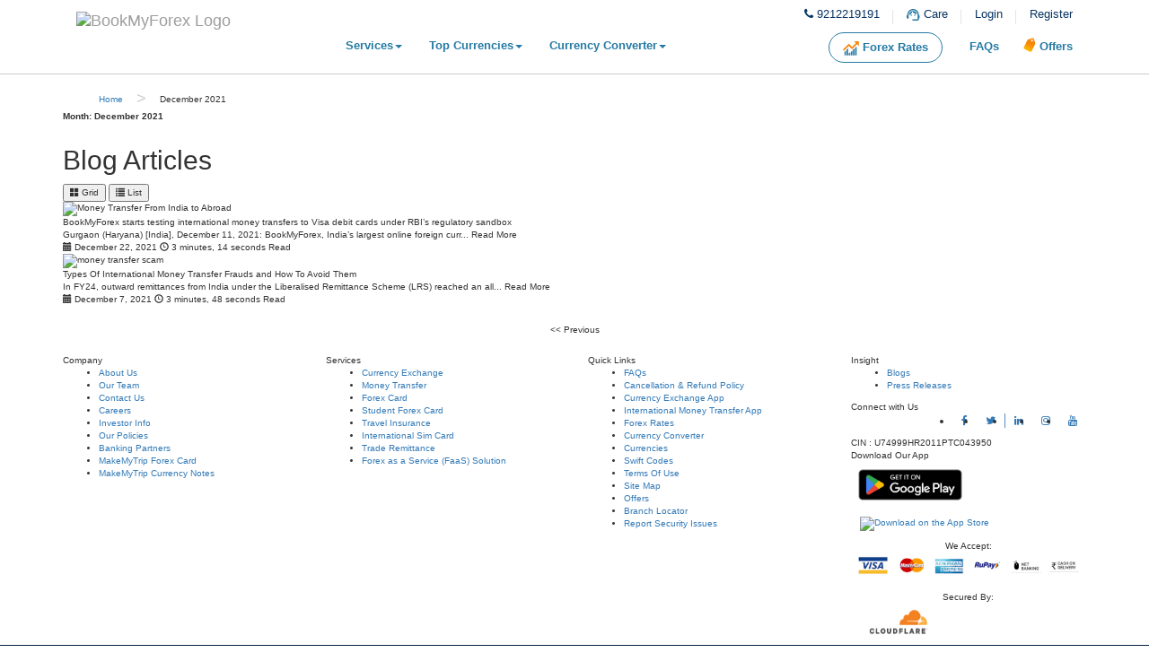

--- FILE ---
content_type: text/html; charset=UTF-8
request_url: https://www.bookmyforex.com/blog/2021/12/
body_size: 62643
content:
<!-- Navbar Section Start -->
<!DOCTYPE html>
<html lang="en-US" prefix="og: http://ogp.me/ns#">
  <head>
    <meta charset="UTF-8" />
    
    <meta http-equiv="X-UA-Compatible" content="IE=edge">
    <meta name="viewport" content="width=device-width, initial-scale=1"/>
    <link rel="shortcut icon" href="https://www.bookmyforex.com/blog/wp-content/themes/NewBlogV2/images/favicon.ico" />
    <link rel="profile" href="http://gmpg.org/xfn/11" />
    <!-- <link rel="stylesheet" href="https://www.bookmyforex.com/blog/wp-content/themes/NewBlogV2/bootstrap.min.css">  -->
    <!-- Go to www.addthis.com/dashboard to customize your tools -->
    <!-- HTML5 shim and Respond.js IE8 support of HTML5 elements and media queries -->
    <!--[if lt IE 9]>
    <script src="https://oss.maxcdn.com/libs/html5shiv/3.7.0/html5shiv.js"></script>
    <script src="https://oss.maxcdn.com/libs/respond.js/1.4.2/respond.min.js"></script>
    <![endif]-->
   <!-- Async load Google Fonts -->
    
  <!-- Preload critical assets -->
  <link rel="preload" as="image" href="https://cdn.bookmyforex.com/cms/newblog/images/forexcard.png" fetchpriority="high" alt="Forex Card">
  <link rel="preload" as="image" href="https://cdn.bookmyforex.com/cms/newblog/images/currencynotes.png" fetchpriority="high" alt="Currency Notes">
  <link rel="preload" as="image" href="https://cdn.bookmyforex.com/cms/newblog/images/moneytransfer.png" fetchpriority="high" alt="Money Transfer">
  <link rel="preload" as="image" href="https://cdn.bookmyforex.com/cms/newblog/images/insurance.png" fetchpriority="high" alt="Insurance">
  <link rel="preload" as="image" href="https://cdn.bookmyforex.com/cms/newblog/images/travelguide.png" fetchpriority="high" alt="Travel Guide">
  <link rel="preload" as="image" href="https://cdn.bookmyforex.com/cms/newblog/images/studyabroad.png" fetchpriority="high" alt="Study Abroad">
  <link rel="preload" as="image" href=" https://cdn.bookmyforex.com/cms/newblog/images/callback_request.png" fetchpriority="high" alt="Request a Call Back">

 


  <link rel="stylesheet" href="https://cdnjs.cloudflare.com/ajax/libs/font-awesome/4.7.0/css/font-awesome.min.css" type="text/css" media="screen" />

  <!-- Async load Bootstrap -->
  <link rel="preload" as="style" href="https://maxcdn.bootstrapcdn.com/bootstrap/3.3.7/css/bootstrap.min.css"
    onload="this.onload=null;this.rel='stylesheet'">
  <noscript>
    <link rel="stylesheet" href="https://maxcdn.bootstrapcdn.com/bootstrap/3.3.7/css/bootstrap.min.css">
  </noscript>

  <!-- Async load other styles -->
  <link rel="preload" as="style" href="https://cdn.bookmyforex.com/cms/moneytransfer/mobile/css/bmf-common-min-style.css"
    onload="this.onload=null;this.rel='stylesheet'">
  <noscript>
    <link rel="stylesheet" href="https://cdn.bookmyforex.com/cms/moneytransfer/mobile/css/bmf-common-min-style.css">
  </noscript>

  <link rel="stylesheet" type="text/css" href="https://cdn.jsdelivr.net/npm/slick-carousel@1.8.1/slick/slick.css"/>
  <link rel="stylesheet" type="text/css" href="https://cdn.jsdelivr.net/npm/slick-carousel@1.8.1/slick/slick-theme.css"/>
  <link href="https://cdn.jsdelivr.net/npm/select2@4.1.0-rc.0/dist/css/select2.min.css" rel="stylesheet" />


        <link rel="preload" as="style"href="https://fonts.googleapis.com/css2?family=Poppins:wght@300;400;500;600;700&display=swap"
    onload="this.onload=null;this.rel='stylesheet'">
  <noscript>
    <link href="https://fonts.googleapis.com/css2?family=Poppins:wght@300;400;500;600;700&#038;display=swap"
      rel="stylesheet">
  </noscript>
    <link rel="preload" as="style"
    href="https://cdn.bookmyforex.com/common-header-footer-style/common-header-footer-style.css"
    onload="this.onload=null;this.rel='stylesheet'">

  <link rel="preload" as="style" href="https://cdn.bookmyforex.com/blog/newblog/css/blogStyle.css" onload="this.onload=null;this.rel='stylesheet'">
  <noscript>
    <link rel="stylesheet" href="https://cdn.bookmyforex.com/blog/newblog/css/blogStyle.css">
  </noscript>

  



  <!-- Fallback script for browsers that don't support preload -->
  <script>
    ! function (n) {
      "use strict";
      n.loadCSS || (n.loadCSS = function () {});
      var o = loadCSS.relpreload = {};
      if (o.support = function () {
          var e;
          try {
            e = n.document.createElement("link").relList.supports("preload")
          } catch (t) {
            e = !1
          }
          return function () {
            return e
          }
        }(), o.bindMediaToggle = function (t) {
          var e = t.media || "all";

          function a() {
            t.addEventListener ? t.removeEventListener("load", a) : t.attachEvent && t.detachEvent("onload", a), t
              .setAttribute("onload", null), t.media = e
          }
          t.addEventListener ? t.addEventListener("load", a) : t.attachEvent && t.attachEvent("onload", a),
            setTimeout(function () {
              t.rel = "stylesheet", t.media = "only x"
            }), setTimeout(a, 3e3)
        }, o.poly = function () {
          if (!o.support())
            for (var t = n.document.getElementsByTagName("link"), e = 0; e < t.length; e++) {
              var a = t[e];
              "preload" !== a.rel || "style" !== a.getAttribute("as") || a.getAttribute("data-loadcss") || (a
                .setAttribute("data-loadcss", !0), o.bindMediaToggle(a))
            }
        }, !o.support()) {
        o.poly();
        var t = n.setInterval(o.poly, 500);
        n.addEventListener ? n.addEventListener("load", function () {
          o.poly(), n.clearInterval(t)
        }) : n.attachEvent && n.attachEvent("onload", function () {
          o.poly(), n.clearInterval(t)
        })
      }
      "undefined" != typeof exports ? exports.loadCSS = loadCSS : n.loadCSS = loadCSS
    }("undefined" != typeof global ? global : this);
  </script>

    <link rel="pingback" href="https://www.bookmyforex.com/blog/xmlrpc.php" />
    
    	<link rel='archives' title='January 2026' href='https://www.bookmyforex.com/blog/2026/01/' />
	<link rel='archives' title='December 2025' href='https://www.bookmyforex.com/blog/2025/12/' />
	<link rel='archives' title='October 2025' href='https://www.bookmyforex.com/blog/2025/10/' />
	<link rel='archives' title='June 2025' href='https://www.bookmyforex.com/blog/2025/06/' />
	<link rel='archives' title='December 2024' href='https://www.bookmyforex.com/blog/2024/12/' />
	<link rel='archives' title='November 2024' href='https://www.bookmyforex.com/blog/2024/11/' />
	<link rel='archives' title='October 2024' href='https://www.bookmyforex.com/blog/2024/10/' />
	<link rel='archives' title='September 2024' href='https://www.bookmyforex.com/blog/2024/09/' />
	<link rel='archives' title='July 2024' href='https://www.bookmyforex.com/blog/2024/07/' />
	<link rel='archives' title='May 2024' href='https://www.bookmyforex.com/blog/2024/05/' />
	<link rel='archives' title='April 2024' href='https://www.bookmyforex.com/blog/2024/04/' />
	<link rel='archives' title='March 2024' href='https://www.bookmyforex.com/blog/2024/03/' />
	<link rel='archives' title='February 2024' href='https://www.bookmyforex.com/blog/2024/02/' />
	<link rel='archives' title='December 2023' href='https://www.bookmyforex.com/blog/2023/12/' />
	<link rel='archives' title='November 2023' href='https://www.bookmyforex.com/blog/2023/11/' />
	<link rel='archives' title='October 2023' href='https://www.bookmyforex.com/blog/2023/10/' />
	<link rel='archives' title='September 2023' href='https://www.bookmyforex.com/blog/2023/09/' />
	<link rel='archives' title='August 2023' href='https://www.bookmyforex.com/blog/2023/08/' />
	<link rel='archives' title='July 2023' href='https://www.bookmyforex.com/blog/2023/07/' />
	<link rel='archives' title='June 2023' href='https://www.bookmyforex.com/blog/2023/06/' />
	<link rel='archives' title='May 2023' href='https://www.bookmyforex.com/blog/2023/05/' />
	<link rel='archives' title='April 2023' href='https://www.bookmyforex.com/blog/2023/04/' />
	<link rel='archives' title='February 2023' href='https://www.bookmyforex.com/blog/2023/02/' />
	<link rel='archives' title='December 2022' href='https://www.bookmyforex.com/blog/2022/12/' />
	<link rel='archives' title='October 2022' href='https://www.bookmyforex.com/blog/2022/10/' />
	<link rel='archives' title='September 2022' href='https://www.bookmyforex.com/blog/2022/09/' />
	<link rel='archives' title='August 2022' href='https://www.bookmyforex.com/blog/2022/08/' />
	<link rel='archives' title='July 2022' href='https://www.bookmyforex.com/blog/2022/07/' />
	<link rel='archives' title='April 2022' href='https://www.bookmyforex.com/blog/2022/04/' />
	<link rel='archives' title='December 2021' href='https://www.bookmyforex.com/blog/2021/12/' />
	<link rel='archives' title='November 2021' href='https://www.bookmyforex.com/blog/2021/11/' />
	<link rel='archives' title='October 2021' href='https://www.bookmyforex.com/blog/2021/10/' />
	<link rel='archives' title='July 2021' href='https://www.bookmyforex.com/blog/2021/07/' />
	<link rel='archives' title='April 2021' href='https://www.bookmyforex.com/blog/2021/04/' />
	<link rel='archives' title='March 2021' href='https://www.bookmyforex.com/blog/2021/03/' />
	<link rel='archives' title='January 2021' href='https://www.bookmyforex.com/blog/2021/01/' />
	<link rel='archives' title='December 2020' href='https://www.bookmyforex.com/blog/2020/12/' />
	<link rel='archives' title='October 2020' href='https://www.bookmyforex.com/blog/2020/10/' />
	<link rel='archives' title='January 2020' href='https://www.bookmyforex.com/blog/2020/01/' />
	<link rel='archives' title='July 2019' href='https://www.bookmyforex.com/blog/2019/07/' />
	<link rel='archives' title='April 2019' href='https://www.bookmyforex.com/blog/2019/04/' />
	<link rel='archives' title='December 2018' href='https://www.bookmyforex.com/blog/2018/12/' />
	<link rel='archives' title='November 2018' href='https://www.bookmyforex.com/blog/2018/11/' />
	<link rel='archives' title='September 2018' href='https://www.bookmyforex.com/blog/2018/09/' />
	<link rel='archives' title='August 2018' href='https://www.bookmyforex.com/blog/2018/08/' />
	<link rel='archives' title='July 2018' href='https://www.bookmyforex.com/blog/2018/07/' />
	<link rel='archives' title='June 2018' href='https://www.bookmyforex.com/blog/2018/06/' />
	<link rel='archives' title='January 2018' href='https://www.bookmyforex.com/blog/2018/01/' />
	<link rel='archives' title='December 2017' href='https://www.bookmyforex.com/blog/2017/12/' />
	<link rel='archives' title='November 2017' href='https://www.bookmyforex.com/blog/2017/11/' />
	<link rel='archives' title='October 2017' href='https://www.bookmyforex.com/blog/2017/10/' />
	<link rel='archives' title='September 2017' href='https://www.bookmyforex.com/blog/2017/09/' />
	<link rel='archives' title='August 2017' href='https://www.bookmyforex.com/blog/2017/08/' />
	<link rel='archives' title='July 2017' href='https://www.bookmyforex.com/blog/2017/07/' />
	<link rel='archives' title='June 2017' href='https://www.bookmyforex.com/blog/2017/06/' />
	<link rel='archives' title='May 2017' href='https://www.bookmyforex.com/blog/2017/05/' />
	<link rel='archives' title='March 2017' href='https://www.bookmyforex.com/blog/2017/03/' />
	<link rel='archives' title='February 2017' href='https://www.bookmyforex.com/blog/2017/02/' />
	<link rel='archives' title='December 2016' href='https://www.bookmyforex.com/blog/2016/12/' />
	<link rel='archives' title='November 2016' href='https://www.bookmyforex.com/blog/2016/11/' />
	<link rel='archives' title='October 2016' href='https://www.bookmyforex.com/blog/2016/10/' />
	<link rel='archives' title='September 2016' href='https://www.bookmyforex.com/blog/2016/09/' />
	<link rel='archives' title='June 2015' href='https://www.bookmyforex.com/blog/2015/06/' />
	<link rel='archives' title='April 2015' href='https://www.bookmyforex.com/blog/2015/04/' />
	<link rel='archives' title='March 2015' href='https://www.bookmyforex.com/blog/2015/03/' />
	<link rel='archives' title='February 2015' href='https://www.bookmyforex.com/blog/2015/02/' />
	<link rel='archives' title='January 2015' href='https://www.bookmyforex.com/blog/2015/01/' />
	<link rel='archives' title='October 2014' href='https://www.bookmyforex.com/blog/2014/10/' />
	<link rel='archives' title='July 2014' href='https://www.bookmyforex.com/blog/2014/07/' />
	<link rel='archives' title='May 2014' href='https://www.bookmyforex.com/blog/2014/05/' />
	<link rel='archives' title='April 2014' href='https://www.bookmyforex.com/blog/2014/04/' />
	<link rel='archives' title='March 2014' href='https://www.bookmyforex.com/blog/2014/03/' />
	<link rel='archives' title='November 2013' href='https://www.bookmyforex.com/blog/2013/11/' />
	<link rel='archives' title='October 2013' href='https://www.bookmyforex.com/blog/2013/10/' />
	<link rel='archives' title='September 2013' href='https://www.bookmyforex.com/blog/2013/09/' />
	<link rel='archives' title='August 2013' href='https://www.bookmyforex.com/blog/2013/08/' />
	<link rel='archives' title='July 2013' href='https://www.bookmyforex.com/blog/2013/07/' />
	<link rel='archives' title='March 2013' href='https://www.bookmyforex.com/blog/2013/03/' />

<!-- This site is optimized with the Yoast SEO plugin v5.2 - https://yoast.com/wordpress/plugins/seo/ -->
<title>December 2021 - Blog-Best Foreign Exchange</title>
<meta name="description" content="The Official BookMyForex.com Blog. Discover the latest Foreign Exchange tips and news. Plus find guides, videos and expert articles on a Forex"/>
<meta name="robots" content="noindex,follow"/>
<link rel="canonical" href="https://www.bookmyforex.com/blog/2021/12/" />
<meta property="og:locale" content="en_US" />
<meta property="og:type" content="object" />
<meta property="og:title" content="December 2021 - Blog-Best Foreign Exchange" />
<meta property="og:url" content="https://www.bookmyforex.com/blog/2021/12/" />
<meta property="og:site_name" content="Blog-Best Foreign Exchange" />
<meta name="twitter:card" content="summary" />
<meta name="twitter:description" content="The Official BookMyForex.com Blog. Discover the latest Foreign Exchange tips and news. Plus find guides, videos and expert articles on a Forex" />
<meta name="twitter:title" content="December 2021 - Blog-Best Foreign Exchange" />
<meta name="twitter:site" content="@bookmyforex" />
<!-- / Yoast SEO plugin. -->

<link rel='dns-prefetch' href='//www.bookmyforex.com' />
<link href='https://fonts.gstatic.com' crossorigin rel='preconnect' />
<link rel="alternate" type="application/rss+xml" title="Blog-Best Foreign Exchange &raquo; Feed" href="https://www.bookmyforex.com/blog/feed/" />
<link rel="alternate" type="application/rss+xml" title="Blog-Best Foreign Exchange &raquo; Comments Feed" href="https://www.bookmyforex.com/blog/comments/feed/" />
<style type="text/css">
img.wp-smiley,
img.emoji {
	display: inline !important;
	border: none !important;
	box-shadow: none !important;
	height: 1em !important;
	width: 1em !important;
	margin: 0 .07em !important;
	vertical-align: -0.1em !important;
	background: none !important;
	padding: 0 !important;
}
</style>
	<link rel='stylesheet' id='wp-block-library-css'  href='https://www.bookmyforex.com/blog/wp-includes/css/dist/block-library/style.min.css?ver=5.4' type='text/css' media='all' />
<link rel='stylesheet' id='tablepress-default-css'  href='https://www.bookmyforex.com/blog/wp-content/plugins/tablepress/css/default.min.css?ver=1.12' type='text/css' media='all' />
<link rel='stylesheet' id='__EPYT__style-css'  href='https://www.bookmyforex.com/blog/wp-content/plugins/youtube-embed-plus/styles/ytprefs.min.css?ver=5.4' type='text/css' media='all' />
<style id='__EPYT__style-inline-css' type='text/css'>

                .epyt-gallery-thumb {
                        width: 33.333%;
                }
                
</style>
<style id='rocket-lazyload-inline-css' type='text/css'>
.rll-youtube-player{position:relative;padding-bottom:56.23%;height:0;overflow:hidden;max-width:100%;}.rll-youtube-player iframe{position:absolute;top:0;left:0;width:100%;height:100%;z-index:100;background:0 0}.rll-youtube-player img{bottom:0;display:block;left:0;margin:auto;max-width:100%;width:100%;position:absolute;right:0;top:0;border:none;height:auto;cursor:pointer;-webkit-transition:.4s all;-moz-transition:.4s all;transition:.4s all}.rll-youtube-player img:hover{-webkit-filter:brightness(75%)}.rll-youtube-player .play{height:72px;width:72px;left:50%;top:50%;margin-left:-36px;margin-top:-36px;position:absolute;background:url(https://www.bookmyforex.com/blog/wp-content/plugins/wp-rocket/assets/img/youtube.png) no-repeat;cursor:pointer}
</style>
<script type='text/javascript'>
/* <![CDATA[ */
var _EPYT_ = {"ajaxurl":"https:\/\/www.bookmyforex.com\/blog\/wp-admin\/admin-ajax.php","security":"4b56257cd7","gallery_scrolloffset":"20","eppathtoscripts":"https:\/\/www.bookmyforex.com\/blog\/wp-content\/plugins\/youtube-embed-plus\/scripts\/","epresponsiveselector":"[\"iframe.__youtube_prefs_widget__\"]","epdovol":"1","version":"11.8.5","evselector":"iframe.__youtube_prefs__[src], iframe[src*=\"youtube.com\/embed\/\"], iframe[src*=\"youtube-nocookie.com\/embed\/\"]","ajax_compat":"","stopMobileBuffer":"1"};
/* ]]> */
</script>
<script type='text/javascript' src='https://www.bookmyforex.com/blog/wp-includes/js/jquery/jquery.js?ver=1.12.4-wp'></script>
<script type='text/javascript' src='https://www.bookmyforex.com/blog/wp-includes/js/jquery/jquery-migrate.min.js?ver=1.4.1'></script>
<script type='text/javascript' src='https://www.bookmyforex.com/blog/wp-content/plugins/youtube-embed-plus/scripts/ytprefs.min.js?ver=5.4'></script>
<link rel='https://api.w.org/' href='https://www.bookmyforex.com/blog/wp-json/' />
<link rel="EditURI" type="application/rsd+xml" title="RSD" href="https://www.bookmyforex.com/blog/xmlrpc.php?rsd" />
<link rel="wlwmanifest" type="application/wlwmanifest+xml" href="https://www.bookmyforex.com/blog/wp-includes/wlwmanifest.xml" /> 
<meta name="generator" content="WordPress 5.4" />

<!-- Call Now Button 0.2.1 by Jerry Rietveld (callnowbutton.com) -->
<style>#callnowbutton {display:none;} @media screen and (max-width:650px){#callnowbutton {display:block; position:fixed; text-decoration:none; z-index:9999;width:65px; height:65px; border-radius:80px; border:2px solid #fff; bottom:15px;right:20px;background:url([data-uri]) center/50px 50px no-repeat #009900;}}</style>
<style type="text/css">	.ssba {
											
											
											
											
										}
										.ssba img		
										{ 	
											width: 20px !important;
											padding: 3px;
											border:  0;
											box-shadow: none !important;
											display: inline !important;
											vertical-align: middle;
										}
										.ssba, .ssba a		
										{
											text-decoration:none;
											background: none;
											
											
											
											
										}</style><link rel="icon" href="https://cdn.bookmyforex.com/blog/uploads/2017/03/BMF-Logo-150x150.png" sizes="32x32" />
<link rel="icon" href="https://cdn.bookmyforex.com/blog/uploads/2017/03/BMF-Logo.png" sizes="192x192" />
<link rel="apple-touch-icon" href="https://cdn.bookmyforex.com/blog/uploads/2017/03/BMF-Logo.png" />
<meta name="msapplication-TileImage" content="https://cdn.bookmyforex.com/blog/uploads/2017/03/BMF-Logo.png" />
<style>#toc {
  display:               inline-block;
  border:                1px solid black;
  border-radius:         5px;
  -webkit-border-radius: 5px;
  -moz-border-radius:    5px;
  padding:               10px;
}

#toc a {
  text-decoration: none;
  color:           grey;
}

.contentify_title {
  font-weight:     bold;
  text-decoration: underline;
  margin-bottom:   10px;
}

.contentify_0 {
  font-size: large;
}

.contentify_1 > li {
  font-size:    medium;
  padding-left: 1em;
}

.contentify_2 > li {
  font-size:    small;
  padding-left: 2em;
}
</style><noscript><style id="rocket-lazyload-nojs-css">.rll-youtube-player, [data-lazy-src]{display:none !important;}</style></noscript>
    <script type="application/ld+json">
{
  "@context": "http://schema.org",
  "@type": "Organization",
  "name": "BookMyForex",
  "legalName": " BookMyForex Pvt Ltd ",
  "url": " https://www.bookmyforex.com/",
  "logo": " https://www.bookmyforex.com/assets/www/images/bookmy_forex_logo.png",
  "foundingDate": "2011",
  "address": {
    "@type": "PostalAddress",
    "streetAddress": "P-701 to P-705, 7th Floor, Tower C, JMD Megapolis, Sohna Road, Sector-48",
    "addressLocality": " Gurugram",
    "addressRegion": "Haryana,",
    "postalCode": "122018",
    "addressCountry": "India"
  },
  "contactPoint": {
    "@type": "ContactPoint",
    "contactType": "Customer Support",
    "telephone": "+91 9212219191",
    "email": "Hello@Bookmyforex.Com"
  },
  "sameAs": [
    "https://www.facebook.com/bookmyforex",
    "https://twitter.com/bookmyforex",
    "https://www.linkedin.com/company/bookmyforex",
    "https://www.instagram.com/bookmyforex_/"
  ]
}
</script>


    <script>(function(w,d,s,l,i){w[l]=w[l]||[];w[l].push({'gtm.start':

new Date().getTime(),event:'gtm.js'});var f=d.getElementsByTagName(s)[0],

j=d.createElement(s),dl=l!='dataLayer'?'&l='+l:'';j.async=true;j.src=

'https://www.googletagmanager.com/gtm.js?id='+i+dl;f.parentNode.insertBefore(j,f);

})(window,document,'script','dataLayer','GTM-TKM9RTC');</script>

    <style>
	body{
		 -webkit-font-smoothing: antialiased;
  		-moz-osx-font-smoothing: grayscale;
	}
	/* blog img changes */


    .single-post-page > ul > li{word-break:break-all !important;}
    .commYellowbtn{
       background: linear-gradient( -179deg, #FEBC40 0%, #FB8E06 100%); padding: 10px 31px; 
       display: inline-block; color: #ffffff; border-radius:114px ; margin-top: 15px; 
       border: solid 1px #fff; font-weight: 500; box-shadow: 1px 2px 10px #00000033;
    }
    .commYellowbtn:hover{text-decoration: none;}
	.size-full > source+img{max-width: 100% !important; height: auto;}
	.all_categories_box .paragraph_text p{font-size: 13px !important;}
	.single-post-page > ul{margin-top:25px;}
	.single-post-page > ul > li{list-style:disc; list-style-position:inside; }
    #forexorderbox .request_better_rate > h3{
        margin-top: 0 !important;
        color: #ffffff !important;
    }
	.headingh3h4 .categories_details_section h3{
        font-size: 18px !important; margin-right: 25px !important;   
        color:#fc8e06 !important; margin-top: 15px !important;
    }
	.headingh3h4 .categories_details_section h4{
        color:#333 !important; font-size:14px !important; margin-top: 15px !important;
    }

	 .categories_details_section h5, .categories_details_section h6{
        color:#fc8e06 !important; font-size:14px !important; 
    }
	.categories_details_section{padding:20px 15px;}
	.bio_info{text-align:right;}
	.bio_info a{padding-left:5px; display:inline-block; font-weight:500; font-size:14px;}
	.modal-backdrop.in{opacity: 0.5 !important;}
	.modal-backdrop {
		position: fixed;top: 0;background-color: #000;
    		right: 0; bottom: 0; left: 0; z-index: 1040;
    
	}
	.blog_listing_itembox{border: solid 1px #0000000f;}
	.navbar-inverse .navbar-nav>li>a, 
	.categories_details_section h2,
	.categories_details_section h2 > b,
	.categories_details_section > p > strong{font-weight:600;}
	.categories_details_section > p > strong{color:#333;}
	.categories_details_section p{text-align: left;}
	.author_widget{margin-top: 25px;}
	.top_navigation > li,
	.custop_navbar > li{margin-bottom: 0;}
	
	.ul_card_list{margin-left:0 !important;}
	.blog_category_link{
		padding: 6px 10px; display: inline-block; background: #e6e6e6;
    		color: #333; border-radius: 20px; margin-left:5px; font-size:12px;
	}
	.blog_category_link:hover{text-decoration:none;}
	.categories_details_section span.timer{font-size: 12px; font-weight: 500;}
	.siler_slider_box hr{margin: 10px 0 !important;}
	.categories_details_section .siler_slider_box h4{padding: 0; margin: 5px 0;     
		font-size: 16px; line-height: 1.4; font-weight: 500;
	}
	.siler_slider_box > a > img{max-height:120px;}
	.categories_details_section h2{font-size: 22px; color:#000 !important;}
        h3.related_post_heading{color: #000 !important; font-size: 20px !important;}
       .h1_top_cate{font-size:24px; font-weight:500; margin:0; padding:0; color: #267aa4;}
       .blog_listing_itembox .cate_heading {
		font-size: 20px; color: #1D6A90; line-height: 1.3; margin-top: 20px; font-weight: 700;
		display: block;
	}
	.blog_listing_itembox .dateandtime a:hover{text-decoration:none;}
      .h4{
        font-size: 16px;
        color: #333;
        font-weight: bold;
        padding-top: 15px;
        padding-bottom: 5px;
      }
      .h5{font-size:16px; color:#333; font-weight: bold;}
      .card_list{margin-left:15px;}
      .card_list li{
        line-height: 2;
        list-style: decimal;
        padding-top: 0;
        margin-bottom: 0;
        font-weight: bold;
        color: #333;
      }
      .ul_card_list{margin-left:15px;}
      .ul_card_list li{
        line-height: 1.5;
        list-style: disc;
        padding-top: 0;
        margin-bottom: 15px;
        color: #5c5c5c;
      }
      .ul_card_list li strong{
        font-weight: bold; color: #333; 
      }
      .ul_card_list li ol{
       
      }
      .ul_card_list li ol li{
        list-style: decimal;
      }
      .ul_card_list li ol li strong{
         font-weight: bold; color: #333; 
      }

.expanedList{display:none;}

    #breadcrumbs{
    list-style:none;
    margin:0px 0;
    overflow:hidden;
    }
    
    #breadcrumbs li{
    display:inline-block;
    vertical-align:middle;
    margin-right:15px;
      
    }
    #breadcrumbs .separator{
    font-size:18px;
    font-weight:100;
    color:#ccc;
    }
    .linear_gradient_blue{
      background: linear-gradient(-179deg,#2fe5ff 0%,#15c6ff 89%);
    }
    .linear_gradient{
      background: linear-gradient(-179deg, #FEBC40 0%, #FB8E06 100%);
    }
    .blog_nav > li{color:#1D6A90; font-size: 16px; margin-bottom:0px;}
    .blog_nav > li:nth-child(1) a,
    .blog_nav > li:nth-child(2) a{
      border-radius:100px; padding:10px 30px;
      margin:6px; border:1px solid #1d6a90 !important;
      text-decoration:none; color:#1d6a90 !important;
    }
    .blog_nav > li:nth-child(1) a:hover,
    .blog_nav > li:nth-child(2) a:hover{
      background: linear-gradient(-179deg, #FEBC40 0%, #FB8E06 100%);
      color:#ffffff !important;  border:1px solid #FEBC40 !important;
    }
    .blog_nav > li:nth-child(3) a{
      color:#ffffff !important; border-radius:100px; padding:10px 30px;
      margin:6px;
    }
    .blog_nav > li:nth-child(3) i{
    top:14px !important;
    }
    .blog_nav > li:nth-child(4) input{
      border: solid 1px #1d6a90;
      padding: 10px 10px 10px 32px;
      width:100px;
      -webkit-border-radius: 10em;
      -moz-border-radius: 10em;
      border-radius: 10em;
      margin:4px;
      -webkit-transition: all .5s;
      -moz-transition: all .5s;
      transition: all .5s;
    }
    .blog_nav > li:nth-child(4) input:focus {
      width: 200px; outline: none;
    }
    .blog_nav > li:nth-child(4) i{left: 14px; top:16px; position: absolute;}
    ul.hashlink li a {
    color : #0888D8 !important;
    }
    .blog_nav > li:nth-child(2) i{top: 12px;}
    #forexorderbox .request_better_rate .align_radio{width:110px !important;}
    .request_better_rate input[type=radio]+label>span{white-space: nowrap;}
    /*.desktop_hide{display: none;}*/
    .viewfullrates{font-size: 16px; color: #fff !important; text-decoration: underline;}
    .viewfullrates:hover, .viewfullrates:focus{text-decoration: none; outline: none;}
    .select2-results__options li, .select2-results__options li {
    line-height: 1;
    margin-bottom: 0px;
    }
    .desc {
    position: absolute; color: #fff;
    bottom:30px; left: 18px; font-size:30px;
    }
    .carousel{height: 400px;}
    .carousel{margin-bottom: 0;}
    .carousel .item{background-color: inherit; overflow: hidden; height: 400px;}

/* bigforexsale_sticky_banner */
.bigforexsale_sticky_banner{
width:90%; height: 160px; position: fixed;
background: transparent linear-gradient(56deg, #250646 0%, #78088D 100%) 0% 0% no-repeat padding-box;
border-radius: 8px; color: #ffffff;  padding: 20px;
top: 50%; right: 50%; transform: translate(50%, 80%);

}
.list_sticky{margin:0; padding: 0; display: flex; flex-wrap: wrap; overflow: hidden;}
.list_sticky li{list-style: none; align-items: center; align-items: center; float: left;}
.list_sticky li img{max-width:80%;}
.enjoy_text{font-size: 18px; line-height: 1.5;}
.big_promo_code{
font-size: 14px; padding:10px 15px; border:dashed 1px #ffffff;
border-radius: 4px; width:75%; margin-top: 15px;
}
.big_promo_code span{font-size:18px; font-weight: bold;}
.cashback01, .cashback02, .sim_cashback{text-align: center; width: 200px;}
.cashback01 span,
.cashback02 span{font-size: 14px; margin-bottom: 15px; display: inline-block;}
.cashback01 img,
.cashback02 img,
.sim_cashback img{display: block; margin:0 auto; max-width: 80% !important;}
.know_more_btn{
background: transparent linear-gradient(89deg, #FFC400 0%, #FF4500 100%) 0% 0% no-repeat padding-box; display: inline-block;
color: #ffffff; text-align: center; font-size: 12px; font-weight: bold; border-radius: 100px; padding: 4px 8px; margin-top: 15px;
}
.know_more_btn:hover, .know_more_btn:focus{color: #ffffff; text-decoration: none;}
.cl_function{position:absolute; top: 5px; right: 5px; width: 25px; height: 25px; display: inline-block;}


    .common_footer{padding:0}
    .footersiteMaps{background:#0a3562;padding:10px 0}
    .footersiteMapsList li a i.fa-home{font-size:1.5em}
    .footerSocialLinks li,
    .footersiteMapsList li{float:left;font-size:13px;line-height:16px;position:relative; margin-bottom:0px;}
    .footersiteMapsList li{padding-right:40px}
    .footersiteMapsList li a{display:block;color:#fff}
    .footersiteMapsList li a:hover{text-decoration: none;}
    .footersiteMapsList li::after{content:'';display:block;width:0;height:1px;background:#fff;transition:width .2s}
    .footersiteMapsList li:hover::after{width:100%}
    .footersiteMapsList li:before{content:'';height:12px;width:1px;position:absolute;left:-17px;top:3px;background:#3479b7}
    .footersiteMapsList li:first-child:before{width:0}
    .footerSocialLinks{display:table;float:right}
    .footerSocialLinks li{font-size:1.2em;padding:0 10px;text-align:right}
    .footerSocialLinks li:nth-child(2){border-right:solid 1px #4f8bcb}
    .footerSocialLinks li a:hover{color:#fff;transition:width .3s}
    .footersiteMapsInner{background:#022244;padding:15px 0}
    .expanedItem,
    .expanedList{overflow:hidden;content:''}
    .expanedItem li a:hover{text-decoration:none}
    .expanedItem li>a>i{color:#4f8bcb}
    .expanedItem li{text-transform:uppercase;font-size:13px;float:left;padding-right:60px}
    .expanedItem li a{color:#e3f2ff;text-decoration:none;font-weight:bold; outline: none;}
    .expanedList li{float:left;margin:0 4px;line-height:25px;color:#4f8bcb;}
    .expanedList{width:100%;background:#0a3562;padding:10px;margin:10px 0 0 0}
    .expanedList li a{color:#4f8bcb;font-size:12px;text-decoration:none}
    .expanedList li a:hover{transition:all .2s;color:#fff}
    .footercommtxt{color:#e3f2ff;font-size:12px;padding:15px 0 0 0;margin:0;line-height:18px}
    .footercommtxt+p{padding:5px 0 5px 0}
    .footercommtxt+p+p{padding:5px 0 5px 0}
    .expanedItem2{padding:15px 0 0 0}
    .expanedItem2>li{padding-right:10px}
    .expanedItem2>li>a{font-weight:600;text-transform:capitalize}
    .companyBtn{display:none}
    .bookmyforex_pvt{font-size:15px;color:#fff;font-weight:400;padding-bottom:20px;padding:10px 0 0 0}
    .address{font-weight:300;font-size:14px;color:#fff;padding:10px 0 0 0;line-height:18px}
    
    .clickable .owl-pagination{display: none !important;}
    #testimonial-slider{margin-bottom: 0px !important;}

    /* student festival offer banner */
    .saleCreative{position:relative;}
    .saleCreative > img{position:relative;top:-33px;}
    .student-festival-offer{position:fixed;left:0;bottom:15px;background:linear-gradient(90deg, rgba(199, 231, 255), rgba(255, 255, 255) 70.71%);width:980px;height:110px;border:solid 1px #abe7ff;padding:15px;z-index:99999;display: none !important;}
    .student-festival-offer .width20{width:20%;line-height:7;}
    .student-width{width:39%;float:left;text-align:center;}
    .student-heading{font-size:18px;font-weight:bold;display:block;}
    .offer-valid{font-size:13px;padding:4px 8px;display:inline-block;}
    .offer-valid>span{font-weight:bold;display:inline-block;}
    .buy-forexcard{font-size:13px;font-weight:bold;color:#0071bc;}
    .assuredtext{font-size:11px;color:#5c5c5c;text-align:left;margin-top:10px;padding-left:15px;}
    .assuredtext span{padding-top:4px;float:left;}
    .viewofferbtn{background:linear-gradient(90deg, rgba(244, 126, 32), rgba(252, 188, 63));display:block;width:70%;font-size:12px;font-weight:bold;padding:8px 10px;border-radius:100px;color:#fff;margin:5px auto;text-decoration:none;}
    .viewofferbtn:hover{text-decoration:none;color:#fff;}
    .closeoffer{position:absolute;right:-10px;top:-10px;width:30px;height:30px;background:#ffffff;border-radius:100px;border:solid 1px #abe7ff;}
    .closeoffer:before, .closeoffer:after{position:absolute;left:14px;content:' ';height:20px;width:2px;top:5px;background-color:red;}
    .closeoffer:before{transform:rotate(45deg);}
    .closeoffer:after{transform:rotate(-45deg);}
    /* student festival offer banner end */

    

    @media only screen and (max-width: 767px){
	.categories_details_section p{font-size:15px !important;}
	.headingh3h4 .categories_details_section h3{font-size:16px !important;}
	.categories_details_section h2{font-size:18px !important; line-height: 1.3;}
	.categories_details_section h4{font-size:15px !important;}
	.categories_details_section h5, .categories_details_section h6{font-size:15px !important;}
	.bio_info {text-align: left; padding: 15px 0;}
	.size-full > source+img{width: 100% !important; max-height: 300px; height: auto;}
	.size-full img{width: 100% !important; max-height: 300px; height: auto;}
	.navbar-brand{height:auto !important;}
	.blog_listing_itembox .dateandtime{padding: 0;margin-bottom: 25px;}
	.blog_listing_itembox .cate_heading{font-size: 16px; font-weight: 500;}
	.blog_listing_itembox .dateandtime p{font-size: 14px; margin-bottom: 10px;}
	.next-posts-link{margin-right:15px;}
	.custom_content{top:0 !important;}
	.register_radio_btn{width: 45%;}
	.loginForm .loginHead{color:#000000;}
	.bmf_footer_widget  .footerSocialLinks>li>a>i{font-size: 2.5em !important;}
    .bmf_footer_widget .footerSocialLinks>li>a>i{    font-size: 40px !important; margin: 10px 5px auto;}
	

/* mobile sticky banner css */

.bigforexsale_sticky_banner{width:99%; height: 270px; transform: translate(50%, -10%); top:5%; padding: 5px;     z-index: 99999;}
.list_sticky li img {max-width: 70%;}
.list_sticky li{margin-bottom: 10px; line-height: 1.2;}
.sim_cashback > img{display:none;}
.list_sticky li:last-child{width:100%;}
.list_sticky li:nth-child(2),
.cashback01, .cashback02{width: 160px;}
.sim_cashback{width:100%;}
.sim_cashback img{ width: 30%; float: left; margin:0px 30px;}
.big_promo_code{width: 100%;}
.cashback01 span, .cashback02 span{font-size: 12px;}
.know_more_btn{margin-top:5px;}
	#forexorderbox{display:none;}
     .text-right{text-align: left;}
     /*.categories_details_section h1,
     .categories_details_section h2{font-size: 16px; font-weight:600; line-height:1.4;}*/

     .inner_referral_items{height:100%;}
     .mob_inner_content span{line-height: 1.4;}
     .mobile_content h1{font-size: 16px;}
      #owl-blog .item .slider_content h1{font-size: 18px!important; font-weight:500; line-height: 1.4 !important;}
     .topcategories .form-group button{border-radius: 4px;}
     .blog_testimonial_slider .owl-pagination{display: none;}
     .blog_testimonial_slider .testimonial .description > p{color:#5c5c5c !important;}
     .footersiteMaps .footerSocialLinks{overflow: hidden; width: 100%;}
     .footersiteMaps .footerSocialLinks li{padding:5px; font-size: 2em !important; margin: 7px 12px auto !important;}
     .footerSocialLinks li{padding:5px; font-size: 2em !important; margin: 7px 12px auto !important;}
     .categories_details_section span.dd_mm_yy{font-size: 16px;}
     .categories_details_section span.timer{font-size:14px; padding:10px 0; display: inline-block;}
     .ssba img{width: 48px !important; margin-right: 15px;}
     .label_heading > a:hover, .label_heading > a:focus{text-decoration:none;}


      /* .desktop_hide{display: inline-block;}*/
      .alertlist > li:nth-child(2){background:inherit; padding: 0;}
      .searchform .form-group input{ padding-left:10px;}
      .alertlist > li:nth-child(3) > a {
      display: block;
      background-image: linear-gradient(-179deg, #FEBC40 0%, #FB8E06 100%);
      border-radius: 28px;
      padding: 10px;
      text-decoration: none;
      margin: 10px auto;
      width: 200px;
      border-radius: 100px;
      color: #fff;
      }
      .categories_details_section .text-book a{
	width: 100%; float: left; text-decoration: none; outline: inherit;
	background:#267aa4; padding: 10px; border-radius: 4px; font-weight: normal;
       }
      .categories_details_section .text-book a i{float: right;}
      #forexorderbox .request_better_rate .align_radio{width: 90px !important; font-size: 12px;line-height: 1.5;}
      .callposition .btnproperty{display: inline-block;}
      .blog_footer_mobile_form .linear_gradient{font-size: 10px;}
      .modal-body .form-group{border-radius: inherit;}
      .loginForm .mobEmailBox input { width: 65%!important; height: 37px !important;}
      .isdCode{width:25% !important;}
      .loginForm p{padding: 10px; text-align: center;}
      .cbtn i::after{font-size: 36px;}

      /* student festival offer banner */
      .student-festival-mobile{
        position: fixed; width: 100%; bottom: 0; left: 0; padding:4px 0;
        background:linear-gradient(90deg, rgba(199,231,255), rgba(255,255,255) 70.71%);
      }
      .student-festival-heading{color: #0071bc; font-size:24px; font-weight: bold; padding-top: 10px;} 
      .student-festival-heading span > span{color: #fbb03b;} 
      .student-festival-details{padding-top:5px; padding-bottom: 10px;}
      .student-festival-details span{padding:5px 0 0 0;  color: #0071bc; font-size: 12px; display: block; font-weight: bold;}
      .offer-valid{font-size: 12px; color: #5c5c5c;}
      .offer-valid span{color: #333; font-weight: bold; padding-left: 4px;}
      .student-festival-mobile .closeoffer{
        right:5px;top:5px;
      }
      .closeoffer:before, 
      .closeoffer:after{left:13px; top:4px;}

    }
    </style>

<style type="text/css">
   /* NEW ZERO MARGIN STICKER */
    
     ul.hashlink li{font-size: 13px; padding-top: 5px; font: inherit; line-height: 1.5;}
      .all_categories_box .paragraph_text p{font-size:16px; font-weight:bold; font: inherit; line-height: 1.5;}
      #owl-blog .item .slider_content h1{font:inherit; font-size:36px; font-weight:bold;}
      .owl-wrapper .owl-item .item a:hover{text-decoration:none;}
	.inquireNow{
    border: none; color: #fff;
    padding: 10px 12px; font-size: 14px;
    border-radius: 100px; margin-left:15px;
    font-weight: 600; outline: none;
    margin-top: 20px; display:inline-block;
    background: linear-gradient(-179deg, #FEBC40 0%, #FB8E06 100%);
}
     
	.referral_sikey_bnner{
		 	position:fixed; bottom:2%; left:0; width: 100%; min-height: 168px; z-index: 99999;
		 }
		 .inner_referral_items{
		    position: relative; height: 168px;
		    width: 1170px;
		    border: solid 1px #b2d6f0;
		    margin: 0 auto;
		    border-radius:4px;
		    background: #087BCE;
		    background: -moz-linear-gradient(left, #087BCE 0%, #ffffff 100%);
		    background: -webkit-gradient(linear, left left, left right, color-sleft(0%,#087BCE), color-sleft(100%,#ffffff));
		    background: -webkit-linear-gradient(left, #087BCE 0%,#ffffff 100%);
		    background: -o-linear-gradient(left, #087BCE 0%,#ffffff 100%);
		    background: -ms-linear-gradient(left, #087BCE 0%,#ffffff 100%);
		    background: linear-gradient(to right, #087BCE 0%,#ffffff 100%);
		    filter: progid:DXImageTransform.Microsoft.gradient( startColorstr='#087BCE', endColorstr='#ffffff',GradientType=0 );
		 }

		 .zerofee_list{margin: 0; padding:0; list-style: none;}
		 .zerofee_list li{float: left; position: relative; padding:18px 0;}
		 .zerofee_list li{width:100%;}

		 .zerofee_list li.heading_paragraph h1,
		 .zerofee_list li.heading_paragraph p{margin:0; padding:4px 0 0 25px; color:#ffffff;}

		 .zerofee_list li.heading_paragraph h1{font-size:22px;}
		 .zerofee_list li.heading_paragraph p{font-size: 14px;}

		 .zerofee_list li:before{
		 	position: absolute; right:0; top:20px; width: 245px; height: 124px;
		 	background: url(https://www.bookmyforex.com/blog/wp-content/uploads/2020/10/zero_markup.png); content: '';
		 }

	
		 .close_referral_btn{
		 	position: absolute; width: 30px; height: 30px;
		 	background: url(https://www.bookmyforex.com/wp-content/uploads/2020/05/del_btn.png); display: block; background-repeat: no-repeat;
		 	right: -10px; top: -10px;
		 }
		 .mobile_content{display: none;}


                    @media only screen and (min-device-width : 768px) and (max-device-width : 1024px) and (orientation : landscape) {
			.blog_testimonial_slider .owl-pagination{display: none;}
		}
                     @media only screen and (min-device-width: 1024px) and (max-device-width: 1366px) and (orientation: portrait) and (-webkit-min-device-pixel-ratio: 1.5) {
            		.blog_testimonial_slider .owl-pagination{display: none;}
                     }

			@media only screen and (min-device-width: 1024px) and (max-device-width: 1366px) and (orientation: landscape) and (-webkit-min-device-pixel-ratio: 1.5) {
				.blog_testimonial_slider .owl-pagination{display: none;}
			}
		 @media(max-width:992px){
		 	.inner_referral_items{width:90%; height: 195px;}
                        .blog_testimonial_slider .owl-pagination{display: none;}
		 }

		@media screen and (max-width: 1024px) {
		 	.inner_referral_items{width:90%; height: 195px;}
			.blog_testimonial_slider .owl-pagination{display: none;}
		 }

     			@media(max-width: 767px){

			
			.categories_details_section h1{font-size:20px !important; line-height: 1.3;}
                        .referral_sikey_bnner{bottom: 10%;}
		 	.inner_referral_items{
		 	   background:#087BCE !important;
		 	}
		 	.inner_referral_items .zerofee_list{display: none;}
		 	.close_referral_btn{top:-20px; right: 10px;}
		 	.mobile_content{display: block; padding: 15px;}
		 	.mobile_content h1, p{margin:0; padding:0; color: #ffffff;}
		 	.mobile_content h1{font-size:13px;}
		 	.mobile_content p{font-size:12px;}
		 	.mob_inner_content{width: 100%; color: #ffffff; font-size: 13px; overflow: hidden; padding: 10px 0 0 0;}
		 	.mob_inner_content span{display: inline-block; width:100%;}
		 	
		 	.transfer_money_button{
		 		display: block; background: #FC8E06; padding:8px 2px; text-align: center; 
			 	text-decoration: none; color: #ffffff; font-size:11px; font-weight:600; border-radius: 4px;
			 }
			.mob_inner_content span+span > span{text-align: center; display:block; width: 100%; font-size: 11px;}


      .footerSocialLinks{display: block; float: none; width: 60%; margin: 15px auto;}
      .footersiteMapsList li {padding-right: 40px; width: 50%; line-height: 2.5;}
      .travel .form-group label{padding-top: 25px;}
      .travel .form-group i{top: 81px;}
      ul.hashlink li{font-size: 13px; padding-top: 5px; font: inherit; line-height: 1.5;}
      .all_categories_box .paragraph_text p{font-size:16px; font-weight:bold; font: inherit; line-height: 1.5;}

      .request_better_rate > h3{
        margin-top: 0 !important;
        color: #ffffff !important;
    }
     }

  </style>


<!-- Google tag (gtag.js) -->
<script async src="https://www.googletagmanager.com/gtag/js?id=G-5MVFP81LJV"></script>
<script>
  window.dataLayer = window.dataLayer || [];
  function gtag(){dataLayer.push(arguments);}
  gtag('js', new Date());

  gtag('config', 'G-5MVFP81LJV');
</script>
<link media="print" onload="this.media='all'" rel="stylesheet"href="https://cdn.jsdelivr.net/npm/lazyframe/dist/lazyframe.css">


    <style type="text/css">
      .tipF{display: inline-block; cursor: pointer;}
      .slider > div:not(:first-child)  {
      display: none !important; /* show only first image */
    }

    .slider.slick-initialized > div {
      display: block !important; /* once slick is ready, show all */
    }

    .categroy-slider > a:nth-of-type(5) ~ a  {
      display: none !important; /* show only first image */
    }
    .categroy-slider { display: flex; gap: 10px}
    .categroy-slider.slick-initialized > a {
      display: block !important; /* once slick is ready, show all */
    }

    .rate-slider > div:nth-of-type(7) ~ div  {
      display: none !important; /* show only first image */
    }
    .rate-slider {display: flex; gap: 10px}

    .rate-slider.slick-initialized > div {
      display: block !important; /* once slick is ready, show all */
    }

    .testimonial-slider > div:not(:first-child)  {
      display: none !important; /* show only first image */
    }
    .testimonial-slider.slick-initialized > div {
      display: block !important; /* once slick is ready, show all */
    }
  </style>

  </head>
  <body>
    <noscript><iframe src="https://www.googletagmanager.com/ns.html?id=GTM-TKM9RTC"

height="0" width="0" style="display:none;visibility:hidden"></iframe></noscript>
    

<style type="text/css">

body{

	font-weight: normal; font-size: 100%;
	-webkit-font-smoothing: antialiased;
	-moz-osx-font-smoothing: grayscale;
	background: #ffffff;
	}

.contentify_title{font-size: 16px;}
.contentify_0{
	margin-bottom:15px;
	list-style: decimal; list-style-position: inside;
	box-shadow: 1px 2px 10px #00000021; padding: 15px; border-radius: 4px;
}
.contentify_0 li:last-child{margin-bottom:0px;}
.contentify_0 li a{font-size: 16px; color: #df8612;}
.navbar-collapse{padding-top: 0;}
.Header{margin-bottom: 15px;}


	/* navbar overide css */
.offer_img a img{    position: absolute; left: -5px;}
.navbar-inverse .custop_navbar>li>a{
	font-size:13px !important;
	color: #093562 !important; font-weight: 400;
}
.navbar-inverse{
	background-color:#ffffff;
    border-color:transparent;
}
.Header{
	border-bottom: solid 1px #ccc;
}
.navbar{
	min-height:80px; margin-bottom: 0;
}
.navbar-inverse .navbar-nav>li>a{
	font-size:13px; color: #267AA4;
}
.navbar-inverse .navbar-nav>li>a:focus, 
.navbar-inverse .navbar-nav>li>a:hover{
	color: #666666;
}
.navbar-inverse .navbar-nav>.open>a, 
.navbar-inverse .navbar-nav>.open>a:focus, 
.navbar-inverse .navbar-nav>.open>a:hover{
	color: #267AA4;
	background-color:transparent; 
}
.navbar-nav>li>a{padding-top:5px; padding-bottom:5px;}
.mt-3{margin-top:5px;}
.dropdown-menu>li>a{
	padding: 8px 20px 8px 10px;
	border-bottom: solid 1px #ccc;
	font-size:14px;
	color: #093562;
}
.dropdown-menu{padding: 0;}
.navbar-nav>li>.dropdown-menu{margin-top:15px;}
.dropdown-submenu > .dropdown-menu{top: 5px !important;}
.dropdown-submenu:hover > a:after{
	border-left-color:#267AA4 !important;
}
.dropdown-menu>li>a:focus, 
.dropdown-menu>li>a:hover{
	color:#267AA4;
}
.custop_navbar > li{position:relative;}
.custop_navbar > li::after{
	width: 1px; height: 16px; position: absolute; top: 10px; right: 0;
	content: ''; background:#E4E4E4; display: inline-block;
}
.custop_navbar > li:last-child::after{content:inherit;}
.top_navigation > li{margin-right: 15px;}
.top_navigation > li:last-child{margin-right:0;}
.top_navigation > li:first-child > a{ border: solid 1px #267AA4;}
.top_navigation > li > a{
	font-size:14px !important; color: #267AA4 !important;
    padding:6px 15px !important;  border-radius: 100px;
    margin-bottom:8px;  font-size: 13px !important; font-weight: bold;
}
.navbar-brand{height: 80px; padding: 12px 15px;}
.navbar-logo img{max-height:55px;width:auto;}
.dropdown-submenu{position:relative; margin-bottom:0px;}
.dropdown-submenu li,
.dropdown-menu li{margin-bottom:0px;}
.dropdown-submenu > .dropdown-menu{
	top:0;left:100%;margin-top:-6px;margin-left:-1px;
	-webkit-border-radius:0 6px 6px 6px;
	-moz-border-radius:0 6px 6px 6px;
	border-radius:0 6px 6px 6px;
}
.dropdown-submenu > a:after{
	display:block;content:" ";float:right;width:0;height:0;
	border-color:transparent;border-style:solid;border-width:5px 0 5px 5px;
	border-left-color:#cccccc;margin-top:5px;margin-right:-10px;
}
.dropdown-submenu:hover > a:after{border-left-color:#555;}
.dropdown-submenu.pull-left{float:none;}
.dropdown-submenu.pull-left > .dropdown-menu{
	left:-100%;margin-left:10px;
	-webkit-border-radius:6px 0 6px 6px;
	-moz-border-radius:6px 0 6px 6px;
	border-radius:6px 0 6px 6px;
}
/* navbar overide css end */

@media(max-width: 767px){

	/* static navnbar */

	.call_btn_mb{position:absolute; right:6px; }
	.navbar-brand>img{height:55px;}
	.navbar-toggle{padding: 9px 10px !important;}
	.static_mobile_nav{list-style: none; padding: 0; margin:0;}
	.static_mobile_nav li,
	.static_drop_menu ul li{border-bottom: 1px solid #e4e4e4;}
	.static_mobile_nav li a,
	.static_drop_menu ul a{
		font-weight:600; color: #666; font-size: 1.5em;
		padding:12px 0px 12px 50px; display: block; position: relative;
	}
	.static_mobile_nav li:first-child a{
		background-image: inherit !important;
		color: #ffffff; padding:15px 0px 15px 40px; 
	}
	.static_mobile_nav li a:hover,
	.static_mobile_nav li a focus,
	.static_drop_menu ul li a:hover,
	.static_drop_menu ul li a:focus{text-decoration: none;}
	.app_icon{
		/* background: url('../images/bmf_mobile_sprite.png');  */
		background-size: 360px; background-repeat: no-repeat;
		position: absolute; display: inline-block;
		width: 27px; height: 24px; left: 10px; top: 15px; 
	}
	.app_icon_posi_user{background-position:-286px -25px; width:23px; top:15px !important;}
	.app_icon_posi01{background-position:-107px 0;}
	.app_icon_posi02{background-position:-133px 0; width: 25px;}
	.app_icon_posi03{background-position:-157px 0;}
	.app_icon_posi04{background-position:-182px 0;}
	.app_icon_posi05{background-position:-182px 0;}
	.app_icon_posi06{background-position:-206px 0;}
	.app_icon_posi07{background-position:-231px 0;}
	.app_icon_posi08{background-position:-257px 0;}
	.app_icon_posi09{background-position:-281px 0;}
	.sidenav {
	  height: 100%; width: 320px;  transition: 0.5s;  
	  position: fixed; z-index: 1; top: 0; left:-320px;
	  background-color: #ffffff; box-shadow: 1px 3px 20px #00000036; 
	  overflow-x: hidden;
	}
	.sidenav .closebtn {position: absolute; top: 0; right:15px; font-size:36px; z-index: 1;}

	.static_drop_menu{box-shadow: 1px -3px 20px #00000036;}
	.static_drop_menu ul{padding: 0; margin:0; list-style: none;}
	.static_drop_menu ul li{position: relative; background: #edf9ff; border-bottom-color: #267aa445;}
	.static_drop_menu ul li a{padding-left: 15px; font-size: 13px; color: #000;}
	.sideArrowlist{
		/* background: url(../images/blue-arrow.svg); */
	    width: 24px; height: 24px; display: inline-block;
	    margin-left: 5px; transition: all 0.2s ease;
	    position: absolute; top: 10px; right: 10px;
	}
	.sidebarlist{display: none;}
	.sidebarlist{background: #edf9ff; }
	.sidebarlist li{border-bottom-color: #267aa445; border-bottom: dashed 1px #9bc8de !important;}
	.sidebarlist li a{color:#286090 !important;}

	.mobileApp_img{
		/* background: url('../images/bmf_mobile_sprite.png');  */
		background-size: 360px; background-repeat: no-repeat;
	}
	.mobileApp {background: #F5FAFF;padding: 0 15px;}
	.mobileApp h5 {font-size: 13px; color: #333333; font-weight: 400;}
	.mobileApp a{display: block;}
	.android, .ios {width: 103px; height: 32px; display: inline-block;}
	.android { background-position: -2px -64px;}
	.ios{background-position: -106px -49px;}
	.followlist {list-style: none; margin: 0; padding: 0 0 20px 0; overflow: hidden;}
	.followlist li {float: left; margin-right: 10px;}
	.followlist li a {
		width: 32px; height: 32px; border-radius: 100px; position: relative;
		background: #103D6D; text-align: center; display: block;
	}
	.followlist li a i, 
	.facebookIcon {
		width: 20px; height: 20px; display: inline-block;  
		position: absolute; left: 5px; top: 5px;
	}
	.followlist li:nth-child(1) a i {
	    background-position: -185px -25px;
	}
	.followlist li:nth-child(2) a i {
	    background-position: -204px -25px;
	}
	.followlist li:nth-child(3) a i {
	    background-position: -245px -25px;
	}
	.followlist li:nth-child(4) a i {
	    background-position: -265px -25px;
	}

	@media screen and (max-height: 450px) {
	  .sidenav {padding-top: 15px;}
	  .sidenav a {font-size: 18px;}
	}
	
	/* static navnbar end here */

	.navbar-toggle{float: left;}
	.arrowlist{position: absolute; right: 0;top: 16px;}
	.label_text_widget{font-size: 14px;}
	.navbar-inverse .navbar-toggle .icon-bar{background-color: #267aa4;}
	.address_widget{padding:0;}
	.common_btn{width: 100%;}
	.commFooterlist{overflow: hidden; margin-bottom: 15px;}
	.commFooterlist li{float: left; margin-right:30px; position:relative;}
	.commFooterlist li::after{
		content: '|'; position: absolute; right:-15px; top: 0; color:#0f558b;
	}
	.commFoo01,
	.expanedListop{display: none;}
	.visibleFoo{position: relative;}
	.visibleFoo span{display: block; position: absolute; right: 0; top:13px;}
	.label_heading{margin-bottom: 15px; border-top: solid 1px #0f558b; padding: 10px 0 0 0; color: #fff; font-size: 12px;}
	.label_heading > a{color: #ffffff; text-decoration: none;}
	.label_heading > a:hover, .label_heading > a:focus{text-decoration:none;}
	.currencyToplist li{
		width: 100%; margin-right: 0; text-align: left; margin-bottom: 15px;
    	border-top: solid 1px #093562; padding: 10px 0 0 0;
    }

    
    .bmf_contact_us_widgte h1{font-size:24px; margin-bottom: 24px;}
    .bmf_contact_us_widgte h1 span{width: 125px;}
    .bmf_footer_address{padding-bottom: 15px;}
    .contact_widget_box{padding: 15px; margin-bottom: 30px;}
    .flr{right: 20px; position: absolute;}
	.navbar-logo{margin-top: 0;}
	.navbar-nav{padding:0 15px;}
	.navbar{min-height: 100%;}
	.navbar-toggle,
	.navbar-inverse .navbar-toggle,
	.navbar-inverse .navbar-toggle:focus, 
	.navbar-inverse .navbar-toggle:hover{
		background-color:transparent; margin-right: 0;
		border-color:transparent;
	}
	.navbar-inverse .navbar-collapse, 
	.navbar-inverse .navbar-form{
		border-color:#267AA4;
	}
	.custop_navbar > li::after{
		content:inherit;
	}
	.custop_navbar > li{border-bottom: solid 1px #267AA4;}
	.navbar-nav .open .dropdown-menu .dropdown-header, 
	.navbar-nav .open .dropdown-menu>li>a{
		padding:10px 15px 10px 0;
	}
	.navbar-inverse .navbar-nav>li>a{padding: 10px 0;}
	.navbar-inverse .navbar-nav .open .dropdown-menu>li>a:focus, 
	.navbar-inverse .navbar-nav .open .dropdown-menu>li>a:hover{
		color:#267AA4;
	}
	.top_navigation > li:nth-child(2) > a,
	.top_navigation > li:nth-child(3) > a{
		padding-left: 0 !important;
	}

	.bmf_static_pages{margin-top: 30px; margin-bottom: 30px;}
	.our_teams_widget{margin-top: 20px; padding: 15px;}
	.our_teams_widget h2, .our_teams_widget h3{
		font-size: 18px; font-weight: 600; line-height: 1.4;
	}
	.offset-left-4{margin-left: 0;}
	.offset-right-4{margin-right: 0;}
	.media_nav{margin-left: 0px; margin-top: 25px;}
	.media_nav a{padding: 10px 25px;}
	.media .media-left{width: 100%; display: block;}
	.readmore{width: 100%; text-align: center; float: inherit;}
	.media-body .media-heading{
		color: #000000; margin-bottom: 15px;
		font-weight: 500; margin-top: 15px;
    }
    .timeicon, .pressicon{margin-bottom: 15px;}
    .sidenav{z-index: 4;}
    .bmf_static_heading h1{font-size: 18px;}
    .cancellation_refund_policy_widget{margin-top: 20px;}
    .cancellation_refund_policy_widget h3{
    	font-size: 16px; font-weight:600; line-height: 1.4;
	}
	.cancellation_refund_policy_widget h2,
	.cancellation_refund_policy_widget h3{position: relative;}
	.cancellation_refund_policy_widget h2:after{
		content: ''; width: 100%; border:dashed 1px #00000029;
		display: block; position: absolute; bottom: -6px;
	}
	.cancellation_refund_policy_widget h3{padding-left: 10px;}
	.cancellation_refund_policy_widget h3:after{
		content: ''; width:2px; height:20px; background:#016AA9;
		display: block; position: absolute; left:0; top: 0;
	}
	.cancellation_refund_policy_widget p,
	.numberlis li, .listcircle li{
		text-align: justify;
	}
	.static_mobile_nav li a{font-weight:500 !important;}
	.static_mobile_nav li:nth-child(2){clear:both; background: #05528a !important; }
	.static_mobile_nav li:nth-child(2) a+a{border-top: solid 1px #186faf !important; padding-left: 15px !important;}
	.static_mobile_nav li:nth-child(2) a{ color:#ffffff !important;}
	li.login_register_list{width:100%; background: #05528a !important; overflow: hidden;}
	li.login_register_list a{float:left; width:40%; }
	li.login_register_list a+a{padding-left:0px; position:relative;}
	li.login_register_list a+a:before{content:'|'; position:absolute; left:0; top:14px; color:#ffffff;}
	.loginForm{padding:15px 0 15px 0 !important;}
	.custom_content i::after{right: -31px; top: -33px;}
	.static_mobile_nav li, .static_drop_menu ul li{margin-bottom:0px;}
	.pdl_none{padding-left:0;}
	

}



</style>


	<!-- Navbar Section Start -->
	<header class="Header">
	    <nav class="navbar navbar-inverse">
	        <div class="container pdl_none">
			
				<div class="col-xs-12 col-md-3 pdl_none">
						<div class="navbar-header">
							<button type="button" class="navbar-toggle"  onclick="openNav();" aria-label="Menu Toggle"> <!-- data-toggle="collapse" data-target=".navbar-menu" -->
								<span class="icon-bar"></span>
								<span class="icon-bar"></span>
								<span class="icon-bar"></span>
							</button>
							
							<a class="navbar-brand navbar-logo" href="https://www.bookmyforex.com">
								<img src="https://cdn.bookmyforex.com/assets/images/BMFMMT-LOGO.svg" border="0" alt="BookMyForex Logo" align="BookMyForex" width="170" height="55">
							</a>
							<a href="tel:9212219191" class="call_btn_mb visible-xs" onclick="trackMobileCallClick();"><i class="fa fa-phone fa-2x"></i></a>
						</div>
					</div>
		
		

	            <div class="navbar-collapse collapse navbar-menu">
	            	<div class="row">
		            	<div class="col-xs-12 col-sm-12 col-md-3  visible-xs">
							<a class="navbar-brand navbar-logo" href="https://www.bookmyforex.com">
								<img src="https://cdn.bookmyforex.com/assets/images/BMFMMT-LOGO.svg" border="0" alt="BookMyForex Logo" align="BookMyForex" width="170" height="55">
							</a>
		            	</div>
		            	<div class="col-xs-12 col-sm-12 col-md-9">
		            		<div class="row">
		            			<div class="col-xs-12">
		            				<ul class="nav navbar-nav navbar-right custop_navbar">
					            		<li>
					            			<a href="tel:9212219191" onclick="trackMobileCallClick();"><i class="fa fa-phone"></i> 9212219191</a>
					            		</li>
					            		<li>
					            			<a href="/contact-us/"><img src="https://www.bookmyforex.com/wp-content/uploads/2021/01/care-icon.png"> Care</a>
					            		</li>
					            		<li class="loginwindow" style="display:block;"><a href="javascript:void(0)" onclick="secureLogin();" >Login</a></li>				
								<li class="loginwindow" style="display:none;"><a href="javascript:void(0)" onclick="secureLogout();">Log Out</a></li>
								<li class="loginwindow" style="display:none;"><a href="" >My Account</a></li>
								<li class="loginwindow" style="display:block;"><a href="javascript:void(0)" onclick="secureRegistered();">Register</a></li>
								            	</ul>
		            			</div>
		            			<div class="col-xs-12 mt-3">
	            					<ul class="nav navbar-nav">
					                    <li class="dropdown">
					                        <a href="#" class="dropdown-toggle" data-toggle="dropdown">Services<b class="caret"></b></a>
					                        <ul class="dropdown-menu">
					                            <li class="dropdown dropdown-submenu">
					                                <a href="https://www.bookmyforex.com/currency-exchange/" class="dropdown-toggle" data-toggle="dropdown">Currency Exchange</a>
					                                <ul class="dropdown-menu">
					                                    <li><a href="https://www.bookmyforex.com/currency-exchange/delhi/">Currency Exchange in Delhi</a></li>
					                                    <li><a href="https://www.bookmyforex.com/currency-exchange/mumbai/">Currency Exchange in Mumbai</a></li>
					                                    <li><a href="https://www.bookmyforex.com/currency-exchange/kolkata/">Currency Exchange in Kolkata</a></li>
					                                    <li><a href="https://www.bookmyforex.com/currency-exchange/chennai/">Currency Exchange in Chennai</a></li>
					                                    <li><a href="https://www.bookmyforex.com/currency-exchange/hyderabad/">Currency Exchange in Hyderabad</a></li>
					                                    <li><a href="https://www.bookmyforex.com/currency-exchange/pune/">Currency Exchange in Pune</a></li>
					                                    <li><a href="https://www.bookmyforex.com/currency-exchange/ahmedabad/">Currency Exchange in Ahmedabad</a></li>
					                                    <li><a href="https://www.bookmyforex.com/currency-exchange/gurgaon/">Currency Exchange in Gurgaon</a></li>
					                                    <li><a href="https://www.bookmyforex.com/currency-exchange/noida/">Currency Exchange in Noida</a></li>
					                                    <li><a href="https://www.bookmyforex.com/currency-exchange/bangalore/">Currency Exchange in Bangalore</a></li>
					                                    <li><a href="https://www.bookmyforex.com/currency-exchange/">More</a></li>
					                                </ul>
					                            </li>
					                            <li class="dropdown dropdown-submenu">
					                                <a href="https://www.bookmyforex.com/money-transfer/" class="dropdown-toggle" data-toggle="dropdown">Send Money Abroad</a>
					                                <ul class="dropdown-menu">
					                                    <li><a href="https://www.bookmyforex.com/money-transfer/send-money-to-usa/">Send Money to USA</a></li>
					                                    <li><a href="https://www.bookmyforex.com/money-transfer/send-money-to-uk/">Send Money to UK</a></li>
					                                    <li><a href="https://www.bookmyforex.com/money-transfer/send-money-to-singapore/">Send Money to Singapore</a></li>
					                                    <li><a href="https://www.bookmyforex.com/money-transfer/send-money-to-australia/">Send Money to Australia</a></li>
					                                    <li><a href="https://www.bookmyforex.com/money-transfer/send-money-to-canada/">Send Money to Canada</a></li>
					                                    <li><a href="https://www.bookmyforex.com/money-transfer/send-money-to-germany/">Send Money to Germany</a></li>
					                                    <li><a href="https://www.bookmyforex.com/money-transfer/send-money-to-newzealand/">Send Money to Newzealand</a></li>
					                                    <li><a href="https://www.bookmyforex.com/money-transfer/send-money-to-europe/">Send Money to Europe</a></li>
					                                    <li><a href="https://www.bookmyforex.com/money-transfer/send-money-to-uae/">Send Money to UAE</a></li>
					                                    <li><a href="https://www.bookmyforex.com/money-transfer/">More</a></li>
					                                </ul>
					                            </li>
					                            <li>
					                                <a href="https://www.bookmyforex.com/forex-card/">Prepaid Travel Forex Card</a>
					                            </li>
					                            <!--<li>
					                                <a href="/tours/" >Tours & Activites</a>
					                            </li>-->
					                            <li>
					                                <a href="/#travelins" >Travel Insurance</a>
					                            </li>
					                            <li>
					                                <a href="/#simplan" >International Sim Card</a>
					                            </li>
					                            <li>
					                                <a href="/trade-remittance/" >Trade Remittance</a>
					                            </li>
					                            <li>
					                                <a href="/faas-partners/" >Forex as a Service (FaaS) Solution</a>
					                            </li>
					                        </ul>
					                    </li>
					                    <li class="dropdown">
					                        <a href="https://www.bookmyforex.com/currencies/" class="dropdown-toggle" data-toggle="dropdown">Top Currencies<b class="caret"></b></a>
					                        <ul class="dropdown-menu">
					                            <li class="dropdown dropdown-submenu">
					                                <a href="https://www.bookmyforex.com/us-dollar/" class="dropdown-toggle" data-toggle="dropdown">US Dollar</a>
					                                <ul class="dropdown-menu">
					                                    <li><a href="https://www.bookmyforex.com/us-dollar/rates/" >USD Rate</a></li>
					                                </ul>
					                            </li>
					                            <li class="dropdown dropdown-submenu">
					                                <a href="https://www.bookmyforex.com/euro/" class="dropdown-toggle" data-toggle="dropdown">Euro</a>
					                                <ul class="dropdown-menu">
					                                    <li><a href="https://www.bookmyforex.com/euro/rates/" >Euro Rate</a></li>
					                                </ul>
					                            </li>
					                            <li class="dropdown dropdown-submenu">
					                                <a href="https://www.bookmyforex.com/british-pound/" class="dropdown-toggle" data-toggle="dropdown">British Pound</a>
					                                <ul class="dropdown-menu">
					                                    <li><a href="https://www.bookmyforex.com/british-pound/rates/" >British Pound Rate</a></li>
					                                </ul>
					                            </li>
					                            <li class="dropdown dropdown-submenu">
					                                <a href="https://www.bookmyforex.com/australian-dollar/" class="dropdown-toggle" data-toggle="dropdown">Australian Dollar</a>
					                                <ul class="dropdown-menu">
					                                    <li><a href="https://www.bookmyforex.com/australian-dollar/rates/" >Australian Dollar Rate</a></li>
					                                </ul>
					                            </li>
					                            <li class="dropdown dropdown-submenu">
					                                <a href="https://www.bookmyforex.com/canadian-dollar/" class="dropdown-toggle" data-toggle="dropdown">Canadian Dollar</a>
					                                <ul class="dropdown-menu">
					                                    <li><a href="https://www.bookmyforex.com/canadian-dollar/rates/" >Canadian Dollar Rate</a></li>
					                                </ul>
					                            </li>
					                            <li class="dropdown dropdown-submenu">
					                                <a href="https://www.bookmyforex.com/singapore-dollar/" class="dropdown-toggle" data-toggle="dropdown">Singapore Dollar</a>
					                                <ul class="dropdown-menu">
					                                    <li><a href="https://www.bookmyforex.com/singapore-dollar/rates/" >Singapore Dollar Rate</a></li>
					                                </ul>
					                            </li>
					                            <li class="dropdown dropdown-submenu">
					                                <a href="https://www.bookmyforex.com/new-zealand-dollar/" class="dropdown-toggle" data-toggle="dropdown">New Zealand Dollar</a>
					                                <ul class="dropdown-menu">
					                                    <li><a href="https://www.bookmyforex.com/new-zealand-dollar/rates/" >New Zealand Dollar Rate</a></li>
					                                </ul>
					                            </li>
					                            <li class="dropdown dropdown-submenu">
					                                <a href="https://www.bookmyforex.com/hong-kong-dollar/" class="dropdown-toggle" data-toggle="dropdown">Hong Kong Dollar</a>
					                                <ul class="dropdown-menu">
					                                    <li><a href="https://www.bookmyforex.com/hong-kong-dollar/rates/" >Hong Kong Dollar Rate</a></li>
					                                </ul>
					                            </li>
					                            <li class="dropdown dropdown-submenu">
					                                <a href="https://www.bookmyforex.com/uae-dirham/" class="dropdown-toggle" data-toggle="dropdown">UAE Dirham</a>
					                                <ul class="dropdown-menu">
					                                    <li><a href="https://www.bookmyforex.com/uae-dirham/rates/" >UAE Dirham Rate</a></li>
					                                </ul>
					                            </li>
					                            <li class="dropdown dropdown-submenu">
					                                <a href="https://www.bookmyforex.com/saudi-riyal/" class="dropdown-toggle" data-toggle="dropdown">Saudi Riyal</a>
					                                <ul class="dropdown-menu">
					                                    <li><a href="https://www.bookmyforex.com/saudi-riyal/rates/" >Saudi Riyal Rate</a></li>
					                                </ul>
					                            </li>
					                            <li class="dropdown dropdown-submenu">
					                                <a href="https://www.bookmyforex.com/swiss-franc/" class="dropdown-toggle" data-toggle="dropdown">Swiss Franc</a>
					                                <ul class="dropdown-menu">
					                                    <li><a href="https://www.bookmyforex.com/swiss-franc/rates/" >Swiss Franc Rate</a></li>
					                                </ul>
					                            </li>
					                            <li class="dropdown dropdown-submenu">
					                                <a href="https://www.bookmyforex.com/japanese-yen/" class="dropdown-toggle" data-toggle="dropdown">Japanese Yen</a>
					                                <ul class="dropdown-menu">
					                                    <li><a href="https://www.bookmyforex.com/japanese-yen/rates/" >Japanese Yen Rate</a></li>
					                                </ul>
					                            </li>
					                            <li class="dropdown dropdown-submenu">
					                                <a href="https://www.bookmyforex.com/thai-baht/"  class="dropdown-toggle" data-toggle="dropdown">Thai Bhat</a>
					                                <ul class="dropdown-menu">
					                                    <li><a href="https://www.bookmyforex.com/thai-baht/rates/" >Thai Bhat Rate</a></li>
					                                </ul>
					                            </li>
					                            <li><a href="https://www.bookmyforex.com/currencies/" >More</a></li>
					                        </ul>
					                    </li>
					                    <li class="dropdown">
					                        <a href="https://www.bookmyforex.com/currency-converter/"  class="dropdown-toggle" data-toggle="dropdown">
					                        	Currency Converter<b class="caret"></b>
					                        </a>
					                        <ul class="dropdown-menu">
					                            <li><a href="/currency-converter/usd-to-inr/" >USD to INR</a></li>
					                            <li><a href="/currency-converter/eur-to-inr/" >EUR to INR</a></li>
					                            <li><a href="/currency-converter/gbp-to-inr/" >GBP to INR</a></li>
					                            <li><a href="/currency-converter/aud-to-inr/" >AUD to INR</a></li>
					                            <li><a href="/currency-converter/cad-to-inr/" >CAD to INR</a></li>
					                            <li><a href="/currency-converter/sgd-to-inr/" >SGD to INR</a></li>
					                            <li><a href="/currency-converter/nzd-to-inr/" >NZD to INR</a></li>
					                            <li><a href="/currency-converter/hkd-to-inr/" >HKD to INR</a></li>
					                            <li><a href="/currency-converter/aed-to-inr/" >AED to INR</a></li>
					                            <li><a href="/currency-converter/sar-to-inr/" >SAR to INR</a></li>
					                            <li><a href="/currency-converter/chf-to-inr/" >CHF to INR</a></li>
					                            <li><a href="/currency-converter/jpy-to-inr/" >JPY to INR</a></li>
					                            <li><a href="https://www.bookmyforex.com/currency-converter/" >More</a></li>
					                        </ul>
					                    </li>
					                </ul>

					                <ul class="nav navbar-nav navbar-right top_navigation">
					            		<li>
					            			<a href="https://www.bookmyforex.com/fullratecard/" >
					            				<img src="https://www.bookmyforex.com/wp-content/uploads/2021/01/live-rates.png" border="0"> Forex Rates
					            			</a>
					            		</li>
					            		<li><a href="https://www.bookmyforex.com/all-frequently-asked-questions/" >FAQs</a></li>
					            		<li class="offer_img">
					            			<a href="https://www.bookmyforex.com/current-offers/" >
					            				<img src="https://www.bookmyforex.com/wp-content/uploads/2021/01/offer-icon.png" border="0"> Offers
					            			</a>
					            		</li>
					            	</ul>

		            			</div>
		            		</div>
		            	</div>
	            	</div>
	            	
	            </div>
	        </div>
	    </nav>
	</header>
<!-- Navbar Section End -->

<div id="mySidenav" class="sidenav visible-xs">
				  <a href="javascript:void(0)" class="closebtn" onclick="closeNav();">&times;</a>
				  <ul class="static_mobile_nav">
					<li class="login_register_list">
						<a href="javascript:;" class="loginwindow" style="display:block;" onclick=" secureLogin();  closeNav();">
							<i class="app_icon app_icon_posi_user"></i>Sign In
						</a>
						<a href="javascript:;" class="loginwindow" style="display:block;" onclick="secureRegistered(); closeNav();">
							Register
						</a>
					</li>
				  	<li>
				  		
						<a href="javascript:;" class="loginwindow" style="display:none;" onclick="secureLogout();"><i class=" app_icon app_icon_posi_user"></i>Log Out</a>
						<a class="loginwindow" style="display:none;" href="/my/dashboard/db_home">My Account</a>
				  	</li>
				  	<li><a href="https://www.bookmyforex.com/#buyForex"> <i class="app_icon app_icon_posi01"></i>Buy Forex</a></li>
				  	<li><a href="https://www.bookmyforex.com/#sellForex"> <i class="app_icon app_icon_posi02"></i>Sell Forex</a></li>
				  	<li><a href="https://www.bookmyforex.com/#moneytransfer"> <i class="app_icon app_icon_posi03"></i>Money Transfer</a></li>
				  	<li><a href="https://www.bookmyforex.com/#cardReload"> <i class="app_icon app_icon_posi04"></i>Reload Forex Card</a></li>
				  	<li><a href="https://www.bookmyforex.com/#cardReload"> <i class="app_icon app_icon_posi05"></i>Unload Forex Card</a></li>
				  	<li><a href="https://www.bookmyforex.com/#travelins"> <i class="app_icon app_icon_posi06"></i>Travel Insurance</a></li>
				  	<li><a href="https://www.bookmyforex.com/" closeNav();> <i class="app_icon app_icon_posi07"></i>Request A Call Back</a></li> <!-- onclick="callBackRequest();  -->
				  	<li><a href="https://www.bookmyforex.com/" closeNav();> <i class="app_icon app_icon_posi08"></i>Set Rate Alert</a></li> <!-- onclick="callRateAlertRequest();  -->
				  	<li><a href="https://www.bookmyforex.com/" closeNav();> <i class="app_icon app_icon_posi09"></i>Request Better Rate</a></li> <!-- onclick="callBetterRateRequest(); -->
				  </ul>

				  <div class="static_drop_menu">
				  	<ul>
				  		<li>
				  			<a href="javascript:;" data-id="sidebarlist1" class="slidefunction">
				  				Services <i class="sideArrowlist fa-angle-right"></i>
				  			</a>

				  			<ul class="sidebarlist" id="sidebarlist1">
							  <li>
				              	  <a href="javascript:;" data-id="sidebarchildlist1" class="slidefunction2">
				              	  	Currency Exchange <i class="sideArrowlist fa-angle-right"></i>
				              	  </a>
				              	  <ul class="sidebarlist sidebarchildlist" id="sidebarchildlist1">
		                       	  		<li><a href="https://www.bookmyforex.com/currency-exchange/delhi/">Currency Exchange in Delhi</a></li>
		                                <li><a href="https://www.bookmyforex.com/currency-exchange/mumbai/">Currency Exchange in Mumbai</a></li>
		                                <li><a href="https://www.bookmyforex.com/currency-exchange/kolkata/">Currency Exchange in Kolkata</a></li>
		                                <li><a href="https://www.bookmyforex.com/currency-exchange/chennai/">Currency Exchange in Chennai</a></li>
		                                <li><a href="https://www.bookmyforex.com/currency-exchange/hyderabad/">Currency Exchange in Hyderabad</a></li>
		                                <li><a href="https://www.bookmyforex.com/currency-exchange/pune/">Currency Exchange in Pune</a></li>
		                                <li><a href="https://www.bookmyforex.com/currency-exchange/ahmedabad/">Currency Exchange in Ahmedabad</a></li>
		                                <li><a href="https://www.bookmyforex.com/currency-exchange/gurgaon/">Currency Exchange in Gurgaon</a></li>
		                                <li><a href="https://www.bookmyforex.com/currency-exchange/noida/">Currency Exchange in Noida</a></li>
		                                <li><a href="https://www.bookmyforex.com/currency-exchange/bangalore/">Currency Exchange in Bangalore</a></li>
		                                <li><a href="https://www.bookmyforex.com/currency-exchange/">More</a></li>
		                       	  </ul>
				              </li>
				              <li>
				              	  <a href="javascript:;"  data-id="sidebarchildlist2" class="slidefunction2">
				              	  	Send Money Abroad <i class="sideArrowlist fa-angle-right"></i>
				              	  </a>
				              	  <ul class="sidebarlist sidebarchildlist" id="sidebarchildlist2">
		                       	  		<li><a href="https://www.bookmyforex.com/money-transfer/send-money-to-usa/">Send Money to USA</a></li>
		                                <li><a href="https://www.bookmyforex.com/money-transfer/send-money-to-uk/">Send Money to UK</a></li>
		                                <li><a href="https://www.bookmyforex.com/money-transfer/send-money-to-singapore/">Send Money to Singapore</a></li>
		                                <li><a href="https://www.bookmyforex.com/money-transfer/send-money-to-australia/">Send Money to Australia</a></li>
		                                <li><a href="https://www.bookmyforex.com/money-transfer/send-money-to-canada/">Send Money to Canada</a></li>
		                                <li><a href="https://www.bookmyforex.com/money-transfer/send-money-to-germany/">Send Money to Germany</a></li>
		                                <li><a href="https://www.bookmyforex.com/money-transfer/send-money-to-newzealand/">Send Money to Newzealand</a></li>
		                                <li><a href="https://www.bookmyforex.com/money-transfer/send-money-to-europe/">Send Money to Europe</a></li>
		                                <li><a href="https://www.bookmyforex.com/money-transfer/send-money-to-uae/">Send Money to UAE</a></li>
		                                <li><a href="https://www.bookmyforex.com/money-transfer/">More</a></li>
		                       	  </ul>
				              </li>
				              <li>
		                          <a href="https://www.bookmyforex.com/forex-card/">Prepaid Travel Forex Card</a>
		                      </li>
		                      <!--<li>
		                          <a href="https://www.bookmyforex.com/tours/">Tours &amp; Activites</a>
		                      </li>-->
		                      <li>
		                          <a href="https://www.bookmyforex.com/#travelins">Travel Insurance</a>
		                      </li>
		                      <li>
		                          <a href="https://www.bookmyforex.com/#simplan">International Sim Card</a>
		                      </li>
		                      <li>
		                          <a href="https://www.bookmyforex.com/trade-remittance/">Trade Remittance</a>
		                      </li>
		                      <li>
		                          <a href="https://www.bookmyforex.com/faas-partners/">Forex as a Service (FaaS) Solution</a>
		                      </li>
				             
				          </ul>
				  		</li>
				  		<li>
				  			<a href="javascript:;" data-id="sidebarlist2" class="slidefunction">
				  				Top Currencies <i class="sideArrowlist fa-angle-right"></i>
				  			</a>
				  			<ul class="sidebarlist" id="sidebarlist2">
		                       <li>
		                           <a href="/us-dollar/">US Dollar</a>
		                       </li>
		                       <li>
		                           <a href="/euro/">Euro</a>
		                       </li>
		                       <li>
		                           <a href="/british-pound/">British Pound</a>
		                       </li>
		                       <li>
		                           <a href="/australian-dollar/">Australian Dollar</a>
		                       </li>
		                       <li>
		                           <a href="/canadian-dollar/">Canadian Dollar</a>
		                       </li>
		                       <li>
		                           <a href="/singapore-dollar/">Singapore Dollar</a>
		                       </li>
		                       <li>
		                           <a href="/new-zealand-dollar/">New Zealand Dollar</a>
		                       </li>
		                       <li>
		                           <a href="/hong-kong-dollar/">Hong Kong Dollar</a>
		                       </li>
		                       <li>
		                           <a href="/uae-dirham/">UAE Dirham</a>
		                       </li>
		                       <li>
		                           <a href="/saudi-riyal/">Saudi Riyal</a>
		                       </li>
		                       <li>
		                           <a href="/swiss-franc/">Swiss Franc</a>
		                       </li>
		                       <li>
		                           <a href="/japanese-yen/">Japanese Yen</a>
		                       </li>
		                       <li>
		                           <a href="/thai-baht/">Thai Bhat</a>
		                       </li>
		                       <li><a href="/currencies/">More</a></li>
                  
							</ul>
				  		</li>
				  		<li>
				  			<a href="javascript:;" data-id="sidebarlist3" class="slidefunction">
				  				Currency Converter <i class="sideArrowlist fa-angle-right"></i>
				  			</a>
				  			<ul class="sidebarlist" id="sidebarlist3">
								<li><a href="/currency-converter/usd-to-inr/">USD to INR</a></li>
		                        <li><a href="/currency-converter/eur-to-inr/">EUR to INR</a></li>
		                        <li><a href="/currency-converter/gbp-to-inr/">GBP to INR</a></li>
		                        <li><a href="/currency-converter/aud-to-inr/">AUD to INR</a></li>
		                        <li><a href="/currency-converter/cad-to-inr/">CAD to INR</a></li>
		                        <li><a href="/currency-converter/sgd-to-inr/">SGD to INR</a></li>
		                        <li><a href="/currency-converter/nzd-to-inr/">NZD to INR</a></li>
		                        <li><a href="/currency-converter/hkd-to-inr/">HKD to INR</a></li>
		                        <li><a href="/currency-converter/aed-to-inr/">AED to INR</a></li>
		                        <li><a href="/currency-converter/sar-to-inr/">SAR to INR</a></li>
		                        <li><a href="/currency-converter/chf-to-inr/">CHF to INR</a></li>
		                        <li><a href="/currency-converter/jpy-to-inr/">JPY to INR</a></li>
		                        <li><a href="https://www.bookmyforex.com/currency-converter/">More</a></li>
							</ul>
				  		</li>
				  		</li>
				  		<li><a href="/current-offers/">Offers</a></li>
				  		<li><a href="/all-frequently-asked-questions/">FAQs</a></li>
				  		<li><a href="/contact-us/">Care</a></li>
				  	</ul>
				  </div>

				  <div class="col-xs-12">
				  	<div class="row mobileApp">
						<h5>Download Mobile App</h5>
						<div class="col-xs-6">
							<div class="row">
								<a href="https://play.google.com/store/apps/details?id=com.app.bookmyforex" ><i class="mobileApp_img android"></i>
							</a>
							</div>
						</div>
						<div class="col-xs-6">
							<div class="row">
								<a href="https://apps.apple.com/in/app/bookmyforex-currency-exchange/id1103240547" >
								<i class="mobileApp_img ios"></i>
							</a>
							</div>
						</div>
						
						<div class="col-xs-12">
							<div class="row"><h5>Follow us on</h5></div>
							<div class="row">
								<ul class="followlist">
									<li>
										<a href="https://www.facebook.com/bookmyforex" >
											<i class="mobileApp_img"></i>
										</a>
									</li>
									<li>
										<a href="https://www.twitter.com/bookmyforex" >
											<i class="mobileApp_img"></i>
										</a>
									</li>
									<li>
										<a href="https://www.linkedin.com/company/bookmyforex" >
											<i class="mobileApp_img"></i>
										</a>
									</li>
									<li>
										<a href="https://www.instagram.com/bookmyforex_/" >
											<i class="mobileApp_img"></i>
										</a>
									</li>
								</ul>
							</div>
						</div>
				  </div>

				</div>
			</div>

	<!-- breadcrumb -->
<section class="breadcrumbSection">
    <div class="container">
        <div class="row">
            <div class="col-xs-12">
              <ul id="breadcrumbs" class="bedcrubms"><li><a href="https://www.bookmyforex.com/blog/">Home</a></li><li class="separator separator-home"> &gt; </li><li>December  2021</li></ul>            </div>
        </div>
    </div>
</section>
<!-- Navbar Section End -->
<!-- categoryDetails -->



<section class="categoryDetailsSection">
    <div class="container">
        <div class="row">
            <div class="col-xs-12">
                <!-- author widgets -->
                <div class="authorWidgets">
                    <div class="divFlex">
                            <div class="authorLabel">
                                <label>
                                Month: December 2021                                </label>
                            </div>
                        </div>
                    </div>
                    <!-- author widgets -->
                </div>
            </div>
            <!-- Blog Articles with list and grid view -->
            <div class="row">
                <div class="col-xs-12">
                    <div class="blogArticlesWidgets">
                        <div class="blogArticleheader">
                            <h2>Blog Articles</h2>
                            <div class="toggle-view">
                                <button onclick="setView('grid')">
                                    <i class="glyphicon glyphicon-th-large"></i> Grid</button>
                                <button onclick="setView('list')">
                                    <i class="glyphicon glyphicon-list"></i> List</button>
                            </div>
                        </div>
                        <div id="blogContainer" class="blog-container grid">
                              <div class="article-blog-card">
                                <a href="https://www.bookmyforex.com/blog/bookmyforex-starts-testing-international-money-transfers-visa-debit-cards-rbis-regulatory-sandbox/" style="text-decoration: none; color: inherit;">
        <img width="1335" height="660" src="https://cdn.bookmyforex.com/blog/uploads/2018/01/69.SaveBigOnYourInternationalWireTransfertoUSAin2018.jpg" class="attachment-full size-full wp-post-image" alt="Money Transfer From India to Abroad" srcset="https://cdn.bookmyforex.com/blog/uploads/2018/01/69.SaveBigOnYourInternationalWireTransfertoUSAin2018.jpg 1335w, https://cdn.bookmyforex.com/blog/uploads/2018/01/69.SaveBigOnYourInternationalWireTransfertoUSAin2018-300x148.jpg 300w, https://cdn.bookmyforex.com/blog/uploads/2018/01/69.SaveBigOnYourInternationalWireTransfertoUSAin2018-768x380.jpg 768w, https://cdn.bookmyforex.com/blog/uploads/2018/01/69.SaveBigOnYourInternationalWireTransfertoUSAin2018-1024x506.jpg 1024w" sizes="(max-width: 1335px) 100vw, 1335px" />                                    <div class="blog-content">
                                        <div class="blog-title">BookMyForex starts testing international money transfers to Visa debit cards under RBI&#8217;s regulatory sandbox                                        </div>
                                        <div class="blog-desc" data-fulltext="Gurgaon (Haryana) [India], December 11, 2021: BookMyForex, India&#8217;s largest online foreign currency exchange platform, was recently selected to participate in RBI&#8217;s regulatory sandbox with the theme of cross border payments. As part of the regulatory sandbox, BookMyForex has started testing an alternative method of transferring funds online to overseas beneficiaries. Customers can simply enter the [&hellip;]">
            Gurgaon (Haryana) [India], December 11, 2021: BookMyForex, India&#8217;s largest online foreign curr...                                            <span class="read-more-btn" onclick="toggleReadMore(this)">Read More</span>
                                        </div>
                                        <div class="blog-meta">
                                            <span>
                                                <i class="glyphicon glyphicon-calendar"></i> December 22, 2021                                            </span>
                                            <span>
                                                <i class="glyphicon glyphicon-time"></i>
               3 minutes, 14 seconds Read
            </span>
                                        </div>
                                    </div>
                                </a>
                            </div>
                              <div class="article-blog-card">
                                <a href="https://www.bookmyforex.com/blog/types-money-transfer-frauds-avoid/" style="text-decoration: none; color: inherit;">
        <img width="720" height="360" src="https://cdn.bookmyforex.com/blog/uploads/2021/12/money-transfer-scam.jpg" class="attachment-full size-full wp-post-image" alt="money transfer scam" srcset="https://cdn.bookmyforex.com/blog/uploads/2021/12/money-transfer-scam.jpg 720w, https://cdn.bookmyforex.com/blog/uploads/2021/12/money-transfer-scam-300x150.jpg 300w" sizes="(max-width: 720px) 100vw, 720px" />                                    <div class="blog-content">
                                        <div class="blog-title">Types Of International Money Transfer Frauds and How To Avoid Them                                        </div>
                                        <div class="blog-desc" data-fulltext="In FY24, outward remittances from India under the Liberalised Remittance Scheme (LRS) reached an all-time high of $31.73 billion. This substantial increase underscores the growing trend of Indians sending money abroad for education, investment, and maintaining loved ones. The convenience of digital transfers over traditional demand drafts has played a significant role in this rise, [&hellip;]">
            In FY24, outward remittances from India under the Liberalised Remittance Scheme (LRS) reached an all...                                            <span class="read-more-btn" onclick="toggleReadMore(this)">Read More</span>
                                        </div>
                                        <div class="blog-meta">
                                            <span>
                                                <i class="glyphicon glyphicon-calendar"></i> December 7, 2021                                            </span>
                                            <span>
                                                <i class="glyphicon glyphicon-time"></i>
               3 minutes, 48 seconds Read
            </span>
                                        </div>
                                    </div>
                                </a>
                            </div>
                          </div>
                    </div>
                </div>
            </div>
            <!-- Blog Articles with list and grid view end -->
        </div>
    </section>
    <!-- categoryDetails end -->
        <section class="nextPrevSection">
        <div class="container">
            <div class="row">
                <div class="col-xs-12">
                    <nav aria-label="">
                    <ul class="pager">
                        <li> << Previous</li>
                        <li></li>
                    </ul>
                    </nav>
                </div>
            </div>
        </div>
    </section>
        <a href="#" id="scrollTopBtn" title="Go to top">
        <span class="arrow-up"></span>
    </a>
      <!-- Exiting use footer -->
		<footer class="common_footer">
			<section class="bmf_footer_widget">
				<div class="container">
					<div class="row">
						<div class="col-xs-12">
							<div class="row">
								<div class="col-xs-12 col-sm-12 col-md-3">
									<div class="label_heading"> <span class="hidden-xs hidden-sm">Company</span>
										<a href="javascript:;" class="fooComBtn02 hidden-lg hidden-md"
											data-id="expanedListop1">
											<span>Company</span> <i class="arrowlist fa-angle-right"></i>
										</a>

									</div>
									<ul class="commFooterlist expanedListop" id="expanedListop1">
										<li><a href="/about-us/">About Us</a></li>
										<li><a href="/our-team/">Our Team</a></li>
										<li><a href="/contact-us/">Contact Us</a></li>
										<li><a href="/careers/">Careers</a></li>
										<li><a href="/investors-info/">Investor Info</a></li>
										<li><a href="/privacy-policy/">Our Policies</a></li>
										<li><a href="/our-partners/">Banking Partners</a></li>
										<li><a href="https://www.makemytrip.com/forex/" target="_blank">MakeMyTrip Forex Card</a></li>
										<li><a href="https://www.makemytrip.com/tripmoney/currency" target="_blank">MakeMyTrip Currency Notes</a></li>
									</ul>
								</div>
								<div class="col-xs-12 col-sm-12 col-md-3">
									<div class="label_heading"><span class="hidden-xs hidden-sm">Services </span>
										<a href="javascript:;" class="hidden-lg hidden-md fooComBtn02"
											data-id="expanedListop2">
											<span>Services</span> <i class="arrowlist fa-angle-right"></i>
										</a>
									</div>
									<ul class="commFooterlist expanedListop" id="expanedListop2">
										<li><a href="/currency-exchange/">Currency Exchange</a></li>
										<li><a href="/money-transfer/">Money Transfer</a></li>
										<li><a href="/forex-card/">Forex Card</a></li>
										<li><a href="/forex-card/student-travel-card/">Student Forex Card</a></li>
										<li><a href="/#travelins">Travel Insurance</a></li>
										<li><a href="/#simplan">International Sim Card</a></li>
										<li><a href="https://www.bookmyforex.com/trade-remittance/">Trade Remittance</a>
										</li>
										<li><a href="/faas-partners/">Forex as a Service (FaaS) Solution</a></li>
									</ul>
								</div>
								<div class="col-xs-12 col-sm-12 col-md-3">
									<div class="label_heading"><span class="hidden-xs hidden-sm">Quick Links </span>
										<a href="javascript:;" class="hidden-lg hidden-md fooComBtn02"
											data-id="expanedListop3">
											<span>Quick Links</span> <i class="arrowlist fa-angle-right"></i>
										</a>
									</div>
									<ul class="commFooterlist expanedListop" id="expanedListop3">
										<li><a href="/faqs/">FAQs</a></li>
										<li><a href="/cancellation-refund-policy/">Cancellation &amp; Refund Policy</a>
										</li>
										<li><a href="/money-exchange-app/">Currency Exchange App</a></li>
										<li><a href="/overseas-money-transfer-app/">International Money Transfer App</a>
										</li>
										<li><a href="/forex-rates/">Forex Rates</a></li>
										<li><a href="/currency-converter/">Currency Converter</a></li>
										<li><a href="/currencies/">Currencies</a></li>
										<li><a href="/swift-codes/">Swift Codes </a></li>
										<li><a href="/terms-of-use/">Terms Of Use</a></li>
										<li><a href="/site-map/">Site Map</a></li>
										<li><a href="/current-offers/">Offers</a></li>
										<li><a href="/branch-list/">Branch Locator</a></li>
										<li><a href="/bugbounty/">Report Security Issues</a></li>
									</ul>
								</div>
								<div class="col-xs-12 col-sm-12 col-md-3">
									<div class="label_heading"><span class="hidden-xs hidden-sm">Insight </span>
										<a href="javascript:;" class="hidden-lg hidden-md fooComBtn02"
											data-id="expanedListop4">
											<span>Insight</span> <i class="arrowlist fa-angle-right"></i>
										</a>
									</div>
									<ul class="commFooterlist expanedListop" id="expanedListop4">
										<li><a href="https://www.bookmyforex.com/blog/">Blogs</a></li>
										<li><a href="/media-corner/#PressReleases">Press Releases</a></li>
									</ul>
									<div class="hidden-xs">
										<div style="display:block; overflow: hidden;">
											<div class="label_heading connect_with_us_footer">Connect with Us</div>
											<ul class="footerSocialLinks">
												<li itemscope="" itemtype="https://schema.org/SiteNavigationElement"><a
														href="https://www.facebook.com/bookmyforex"><i
															class="fa fa-facebook"></i></a></li>
												<li itemscope="" itemtype="https://schema.org/SiteNavigationElement"><a
														href="https://twitter.com/bookmyforex"><i
															class="fa fa-twitter"></i></a> </li>
												<li itemscope="" itemtype="https://schema.org/SiteNavigationElement"><a
														href="https://www.linkedin.com/company/bookmyforex"><i
															class="fa fa-linkedin"></i></a></li>
												<li itemscope="" itemtype="https://schema.org/SiteNavigationElement"><a
														href="https://www.instagram.com/bookmyforex_/"><i
															class="fa fa-instagram"></i></a></li>
												<li itemscope="" itemtype="https://schema.org/SiteNavigationElement"><a
														href="https://www.youtube.com/channel/UCghoXZyBwMyAR2pdLgop4LQ"
														target="_blank"><i class="fa fa-youtube"></i></a>
												</li>

											</ul>

										</div>
										<div class="cinNuumber">
											CIN : <span>U74999HR2011PTC043950</span>
										</div>
										<div class="downloadourApp">
											<div class="label_heading">Download Our App</div>
											<a href="https://play.google.com/store/apps/details?id=com.app.bookmyforex&amp;pcampaignid=pcampaignidMKT-Other-global-all-co-prtnr-py-PartBadge-Mar2515-1"
												style="float: left;">
												<img alt="Get it on Google Play"
													src="https://play.google.com/intl/en_us/badges/static/images/badges/en_badge_web_generic.png"
													width="132" height="51">
											</a>

											<a href="https://apps.apple.com/in/app/bookmyforex/id1103240547"
												style="float: left; padding: 10px;">
												<img src="https://tools.applemediaservices.com/api/badges/download-on-the-app-store/black/en-us?&amp;releaseDate=1461196800&amp;h=171305a17e96474dd71fe955dc5b814e"
													alt="Download on the App Store" width="100" height="33">
											</a>
										</div>
										<div class="text-center" style="clear: both;">
											<div style="margin-top:15px;">
												<div class="label_heading2">We Accept:</div>
												<img src="https://www.bookmyforex.com/wp-content/uploads/2021/01/secure-payment01.png"
													border="0" class="img-responsive" alt="secure payment" width="273" height="30">
											</div>
											<div style="margin-top:15px;">
												<div class="label_heading2">Secured By:</div>
												<img src="https://www.bookmyforex.com/wp-content/uploads/2021/01/secured01.png"
													alt="secured" border="0" width="100" height="46"
													style="display:block;">
											</div>
										</div>
									</div>
								</div>

								<div class="col-xs-12 visible-xs">
									<div class="row">
										<div class="col-xs-12">
											<div class="label_heading"><span class="hidden-xs hidden-sm">Currency
													Exchange
												</span>
												<a href="javascript:;" class="hidden-lg hidden-md fooComBtn02"
													data-id="expanedListop5">
													<span>Currency Exchange</span> <i
														class="arrowlist fa-angle-right"></i>
												</a>
											</div>
											<ul class="commFooterlist expanedListop" id="expanedListop5">
												<li><a href="/currency-exchange/delhi/">Currency Exchange in Delhi</a>
												</li>
												<li><a href="/currency-exchange/mumbai/">Currency Exchange in Mumbai</a>
												</li>
												<li><a href="/currency-exchange/kolkata/">Currency Exchange in
														Kolkata</a>
												</li>
												<li><a href="/currency-exchange/chennai/">Currency Exchange in
														Chennai</a>
												</li>
												<li><a href="/currency-exchange/hyderabad/">Currency Exchange in
														Hyderabad</a></li>
												<li><a href="/currency-exchange/pune/">Currency Exchange in Pune</a>
												</li>
												<li><a href="/currency-exchange/ahmedabad/">Currency Exchange in
														Ahmedabad</a></li>
												<li><a href="/currency-exchange/gurgaon/">Currency Exchange in
														Gurgaon</a>
												</li>
												<li><a href="/currency-exchange/noida/">Currency Exchange in Noida</a>
												</li>
												<li><a href="/currency-exchange/bangalore/">Currency Exchange in
														Bangalore</a></li>
												<li><a href="/currency-exchange/">More</a></li>
											</ul>
										</div>
										<div class="col-xs-12">
											<div class="label_heading"><span class="hidden-xs hidden-sm">
												Money Transfer
												</span>
												<a href="javascript:;" class="hidden-lg hidden-md fooComBtn02"
													data-id="expanedListop6">
													<span>Money Transfer</span> <i
														class="arrowlist fa-angle-right"></i>
												</a>
											</div>
											<ul class="commFooterlist expanedListop" id="expanedListop6">
												<li><a href="/money-transfer/send-money-to-usa/">Send Money to USA</a>
												</li>
												<li><a href="/money-transfer/send-money-to-uk/">Send Money to UK</a>
												</li>
												<li><a href="/money-transfer/send-money-to-singapore/">Send Money to
														Singapore</a></li>
												<li><a href="/money-transfer/send-money-to-australia/">Send Money to
														Australia</a></li>
												<li><a href="/money-transfer/send-money-to-canada/">Send Money to
														Canada</a>
												</li>
												<li><a href="/money-transfer/send-money-to-germany/">Send Money to
														Germany</a></li>
												<li><a href="/money-transfer/send-money-to-newzealand/">Send Money to
														Newzealand</a></li>
												<li><a href="/money-transfer/send-money-to-europe/">Send Money to
														Europe</a>
												</li>
												<li><a href="/money-transfer/send-money-to-uae/">Send Money to UAE</a>
												</li>
												<li><a href="/money-transfer/">More</a></li>
											</ul>
										</div>
										<div class="col-xs-12">
											<div class="label_heading"><span class="hidden-xs hidden-sm">Top
													Currencies</span>
												<a href="javascript:;" class="hidden-lg hidden-md fooComBtn02"
													data-id="expanedListop7">
													<span>Top Currencies</span> <i class="arrowlist fa-angle-right"></i>
												</a>
											</div>
											<ul class="commFooterlist expanedListop" id="expanedListop7">
												<li><a href="/us-dollar/">US Dollar</a></li>
												<li><a href="/euro/">Euro</a></li>
												<li><a href="/british-pound/">British Pound</a></li>
												<li><a href="/australian-dollar/">Australian Dollar</a></li>
												<li><a href="/canadian-dollar/">Canadian Dollar</a></li>
												<li><a href="/singapore-dollar/">Singapore Dollar</a></li>
												<li><a href="/new-zealand-dollar/">New Zealand Dollar</a></li>
												<li><a href="/hong-kong-dollar/">Hong Kong Dollar</a></li>
												<li><a href="/uae-dirham/">UAE Dirham</a></li>
												<li><a href="/saudi-riyal/">Saudi Riyal</a></li>
												<li><a href="/swiss-franc/">Swiss Franc</a></li>
												<li><a href="/japanese-yen/">Japanese Yen</a></li>
												<li><a href="/thai-baht/">Thai Bhat</a></li>
												<li><a href="/malaysian-ringgits/">Malaysian Ringgits</a></li>
												<li><a href="/chinese-yuan/">Chinese Yuan</a></li>
												<li><a href="/south-african-rand/">South African Rand</a></li>
												<li><a href="/omani-rial/">Omani Rial</a></li>
												<li><a href="/currencies/">More</a></li>
											</ul>
										</div>
										<div class="col-xs-12">
											<div class="label_heading"><span class="hidden-xs hidden-sm">Currency
													Converter</span>
												<a href="javascript:;" class="hidden-lg hidden-md fooComBtn02"
													data-id="expanedListop8">
													<span>Currency Converter</span> <i
														class="arrowlist fa-angle-right"></i>
												</a>
											</div>
											<ul class="commFooterlist expanedListop" id="expanedListop8">
												<li><a href="/currency-converter/usd-to-inr/">USD to INR</a></li>
												<li><a href="/currency-converter/eur-to-inr/">EUR to INR</a></li>
												<li><a href="/currency-converter/gbp-to-inr/">GBP to INR</a></li>
												<li><a href="/currency-converter/aud-to-inr/">AUD to INR</a></li>
												<li><a href="/currency-converter/cad-to-inr/">CAD to INR</a></li>
												<li><a href="/currency-converter/sgd-to-inr/">SGD to INR</a></li>
												<li><a href="/currency-converter/nzd-to-inr/">NZD to INR</a></li>
												<li><a href="/currency-converter/hkd-to-inr/">HKD to INR</a></li>
												<li><a href="/currency-converter/aed-to-inr/">AED to INR</a></li>
												<li><a href="/currency-converter/sar-to-inr/">SAR to INR</a></li>
												<li><a href="/currency-converter/chf-to-inr/">CHF to INR</a></li>
												<li><a href="/currency-converter/jpy-to-inr/">JPY to INR</a></li>
												<li><a href="/currency-converter/sek-to-inr/">SEK to INR</a></li>
												<li><a href="/currency-converter/thb-to-inr/">THB to INR</a></li>
												<li><a href="/currency-converter/myr-to-inr/">MYR to INR</a></li>
												<li><a href="/currency-converter/cny-to-inr/">CNY to INR</a></li>
												<li><a href="/currency-converter/zar-to-inr/">ZAR to INR</a></li>
												<li><a href="/currency-converter/omr-to-inr/">OMR to INR</a></li>
												<li><a href="/currency-converter/bhd-to-inr/">BHD to INR</a></li>
												<li><a href="/currency-converter/kwd-to-inr/">KWD to INR</a></li>
												<li><a href="/currency-converter/nok-to-inr/">NOK to INR</a></li>
												<li><a href="/currency-converter/dkk-to-inr/">DKK to INR</a></li>
												<li><a href="/currency-converter/idr-to-inr/">IDR to INR</a></li>
												<li><a href="/currency-converter/lkr-to-inr/">LKR to INR</a></li>
												<li><a href="/currency-converter/">More</a></li>
											</ul>
										</div>
										<div class="col-xs-12">
											<div class="label_heading"><span class="hidden-xs hidden-sm">Top Currency
													Rates</span>
												<a href="javascript:;" class="hidden-lg hidden-md fooComBtn02"
													data-id="expanedListop9">
													<span>Top Currency Rates</span> <i
														class="arrowlist fa-angle-right"></i>
												</a>
											</div>
											<ul class="commFooterlist expanedListop" id="expanedListop9">
												<li><a href="/us-dollar/rates/">US Dollar Rates</a></li>
												<li><a href="/euro/rates/">Euro Rates</a></li>
												<li><a href="/british-pound/rates/">British Pound Rates</a></li>
												<li><a href="/australian-dollar/rates/">Australian Dollar Rates</a></li>
												<li><a href="/canadian-dollar/rates/">Canadian Dollar Rates</a></li>
												<li><a href="/singapore-dollar/rates/">Singapore Dollar Rates</a></li>
												<li><a href="/new-zealand-dollar/rates/">New Zealand Dollar Rates</a>
												</li>
												<li><a href="/hong-kong-dollar/rates/">Hong Kong Dollar Rates</a></li>
												<li><a href="/uae-dirham/rates/">UAE Dirham Rates</a></li>
												<li><a href="/saudi-riyal/rates/">Saudi Riyal Rates</a></li>
												<li><a href="/swiss-franc/rates/">Swiss Franc Rates</a></li>
												<li><a href="/japanese-yen/rates/">Japanese Yen Rates</a></li>
												<li><a href="/thai-baht/rates/">Thai Bhat Rates</a></li>
												<li><a href="/malaysian-ringgits/rates/">Malaysian Ringgits Rates</a>
												</li>
												<li><a href="/chinese-yuan/rates/">Chinese Yuan Rates</a></li>
												<li><a href="/south-african-rand/rates/">South African Rand Rates</a>
												</li>
												<li><a href="/omani-rial/rates/">Omani Rial Rates</a></li>
												<li><a href="/currencies/rates/">More</a></li>
											</ul>
										</div>
										<div class="col-xs-12  visible-xs">

											<div class=" connect_with_us_footer">Connect with Us</div>
											<ul class="footerSocialLinks">

												<!-- <li itemscope="" itemtype="https://schema.org/SiteNavigationElement"><a href="https://play.google.com/store/apps/details?id=com.app.bookmyforex" ><i class="fa fa-android"></i></a></li>
									<li itemscope="" itemtype="https://schema.org/SiteNavigationElement"><a href="https://itunes.apple.com/in/app/bookmyforex/id1103240547?mt=8" ><i class="fa fa-apple"></i></a> </li> -->
												<li itemscope="" itemtype="https://schema.org/SiteNavigationElement"><a
														href="https://www.facebook.com/bookmyforex"><i
															class="fa fa-facebook"></i></a></li>
												<li itemscope="" itemtype="https://schema.org/SiteNavigationElement"><a
														href="https://twitter.com/bookmyforex"><i
															class="fa fa-twitter"></i></a> </li>
												<li itemscope="" itemtype="https://schema.org/SiteNavigationElement"><a
														href="https://www.linkedin.com/company/bookmyforex"><i
															class="fa fa-linkedin"></i></a></li>
												<li itemscope="" itemtype="https://schema.org/SiteNavigationElement"><a
														href="https://www.instagram.com/bookmyforex_/"><i
															class="fa fa-instagram"></i></a></li>
												<li itemscope="" itemtype="https://schema.org/SiteNavigationElement"><a
														href="https://www.youtube.com/channel/UCghoXZyBwMyAR2pdLgop4LQ"
														target="_blank"><i class="fa fa-youtube"></i></a></li>
											</ul>
											<div style="clear: both;"></div>
											<div class="downloadourApp">
												<div class="label_heading">Download Our App</div>
												<a href="https://play.google.com/store/apps/details?id=com.app.bookmyforex"
													style="float: left;">
													<img alt="Get it on Google Play"
														src="https://play.google.com/intl/en_us/badges/static/images/badges/en_badge_web_generic.png"
														style="width: 132px; height: auto;">
												</a>

												<a href="https://apps.apple.com/in/app/bookmyforex/id1103240547"
													style="float: left; padding: 5px;">
													<img src="https://tools.applemediaservices.com/api/badges/download-on-the-app-store/black/en-us?&amp;releaseDate=1461196800&amp;h=171305a17e96474dd71fe955dc5b814e"
														alt="Download on the App Store"
														width="100" height="33">
												</a>
												<div style="clear: both;"></div>
											</div>

										</div>
									</div>
								</div>

							</div>
						</div>
					</div>
				</div>
			</section>



	<div class="footersiteMapsInner">
		<div class="container">
			<div class="row">

				<div class="col-xs-12 hidden-xs">
					<ul class="expanedItem">
						<li><a itemprop="sameAs" href="javascript:;" class="fooComBtn" data-id="expanedList1"
								rel="nofollow">Currency Exchange <i class="arrowlist fa fa-angle-right"></i></a>
						</li>
						<li><a itemprop="sameAs" href="javascript:;" class="fooComBtn" data-id="expanedList2"
								rel="nofollow">Money Transfer <i class="arrowlist fa fa-angle-right"></i></a>
						</li>
						<li><a itemprop="sameAs" href="javascript:;" class="fooComBtn" data-id="expanedList3"
								rel="nofollow">Top Currencies<i class="arrowlist fa fa-angle-right"></i></a></li>
						<li><a itemprop="sameAs" href="javascript:;" class="fooComBtn" data-id="expanedList4"
								rel="nofollow">Currency Converter <i class="arrowlist fa fa-angle-right"></i></a>
						</li>
						<li><a itemprop="sameAs" href="javascript:;" class="fooComBtn" data-id="expanedList5"
								rel="nofollow">Top Currency Rates <i class="arrowlist fa fa-angle-right"></i></a>
						</li>
					</ul>
				</div>

				<div class="col-xs-12 hidden-xs">

					<ul class="expanedList listExpand" id="expanedList1" style="display: none;">
						<li itemtype="https://schema.org/SiteNavigationElement"><a href="/currency-exchange/"
								title="Foreign Currency Exchange | Money Exchanger | Live Best Rate - BookMyForex">Currency
								Exchange</a></li>
						<li itemtype="https://schema.org/SiteNavigationElement"><a href="/currency-exchange/delhi/"
								title="Money Exchange | Foreign Currency Exchange in Delhi - BookMyForex">Currency
								Exchange in Delhi</a></li>
						<li itemtype="https://schema.org/SiteNavigationElement"><a href="/currency-exchange/mumbai/"
								title="Money Exchange | Foreign Currency Exchange in Mumbai - BookMyForex">Currency
								Exchange in Mumbai</a></li>
						<li itemtype="https://schema.org/SiteNavigationElement"><a href="/currency-exchange/kolkata/"
								title="Money Exchange | Foreign Currency Exchange in Kolkata - BookMyForex">Currency
								Exchange in Kolkata</a></li>
						<li itemtype="https://schema.org/SiteNavigationElement"><a href="/currency-exchange/chennai/"
								title="Money Exchange | Foreign Currency Exchange in Chennai - BookMyForex">Currency
								Exchange in Chennai</a></li>
						<li itemtype="https://schema.org/SiteNavigationElement"><a href="/currency-exchange/hyderabad/"
								title="Money Exchange | Foreign Currency Exchange in Hyderabad - BookMyForex">Currency
								Exchange in Hyderabad</a></li>
						<li itemtype="https://schema.org/SiteNavigationElement"><a href="/currency-exchange/pune/"
								title="Money Exchange | Foreign Currency Exchange in Pune - BookMyForex">Currency
								Exchange in Pune</a></li>
						<li itemtype="https://schema.org/SiteNavigationElement"><a href="/currency-exchange/ahmedabad/"
								title="Money Exchange | Foreign Currency Exchange in Ahmedabad - BookMyForex">Currency
								Exchange in Ahmedabad</a></li>
						<li itemtype="https://schema.org/SiteNavigationElement"><a href="/currency-exchange/gurgaon/"
								title="Money Exchange | Foreign Currency Exchange in Gurgaon - BookMyForex">Currency
								Exchange in Gurgaon</a></li>
						<li itemtype="https://schema.org/SiteNavigationElement"><a href="/currency-exchange/noida/"
								title="Money Exchange | Foreign Currency Exchange in Noida - BookMyForex">Currency
								Exchange in Noida</a></li>
						<li itemtype="https://schema.org/SiteNavigationElement"><a href="/currency-exchange/bangalore/"
								title="Money Exchange | Foreign Currency Exchange in Bangalore - BookMyForex">Currency
								Exchange in Bangalore</a></li>
					</ul>
					<ul class="expanedList listExpand" id="expanedList2" style="display: none;">
						<li itemtype="https://schema.org/SiteNavigationElement"><a href="/money-transfer/"
								title="Send Money Abroad | Transfer Money - Bookmyforex">Money Transfer</a></li>
						<li itemtype="https://schema.org/SiteNavigationElement"><a
								href="/money-transfer/send-money-to-usa/"
								title="Wire Money Transfer From India to USA - BookMyForex.com">Send Money to
								USA</a></li>
						<li itemtype="https://schema.org/SiteNavigationElement"><a
								href="/money-transfer/send-money-to-uk/"
								title="Wire Money Transfer From India to UK - BookMyForex.com">Send Money to UK</a>
						</li>
						<li itemtype="https://schema.org/SiteNavigationElement"><a
								href="/money-transfer/send-money-to-singapore/"
								title="Wire Money Transfer From India to Singapore - BookMyForex.com">Send Money to
								Singapore</a></li>
						<li itemtype="https://schema.org/SiteNavigationElement"><a
								href="/money-transfer/send-money-to-australia/"
								title="Wire Money Transfer From India to Australia - BookMyForex.com">Send Money to
								Australia</a></li>
						<li itemtype="https://schema.org/SiteNavigationElement"><a
								href="/money-transfer/send-money-to-canada/"
								title="Wire Money Transfer From India to Canada - BookMyForex.com">Send Money to
								Canada</a></li>
						<li itemtype="https://schema.org/SiteNavigationElement"><a
								href="/money-transfer/send-money-to-germany/"
								title="Wire Money Transfer From India to Germany - BookMyForex.com">Send Money to
								Germany</a></li>
						<li itemtype="https://schema.org/SiteNavigationElement"><a
								href="/money-transfer/send-money-to-newzealand/"
								title="Wire Money Transfer From India to Newzealand - BookMyForex.com">Send Money to
								Newzealand</a></li>
						<li itemtype="https://schema.org/SiteNavigationElement"><a
								href="/money-transfer/send-money-to-europe/"
								title="Wire Money Transfer From India to Europe - BookMyForex.com">Send Money to
								Europe</a></li>
						<li itemtype="https://schema.org/SiteNavigationElement"><a
								href="/money-transfer/send-money-to-uae/"
								title="Wire Money Transfer From India to UAE - BookMyForex.com">Send Money to
								UAE</a></li>
					</ul>
					<ul class="expanedList listExpand" id="expanedList3" style="display: none;">
						<li itemtype="https://schema.org/SiteNavigationElement"><a href="/us-dollar/">US Dollar</a>
						</li>
						<li itemtype="https://schema.org/SiteNavigationElement"><a href="/euro/">Euro</a></li>
						<li itemtype="https://schema.org/SiteNavigationElement"><a href="/british-pound/">British
								Pound</a></li>
						<li itemtype="https://schema.org/SiteNavigationElement"><a href="/australian-dollar/">Australian
								Dollar</a></li>
						<li itemtype="https://schema.org/SiteNavigationElement"><a href="/canadian-dollar/">Canadian
								Dollar</a></li>
						<li itemtype="https://schema.org/SiteNavigationElement"><a href="/singapore-dollar/">Singapore
								Dollar</a></li>
						<li itemtype="https://schema.org/SiteNavigationElement"><a href="/new-zealand-dollar/">New
								Zealand Dollar</a> </li>
						<li itemtype="https://schema.org/SiteNavigationElement"><a href="/hong-kong-dollar/">Hong
								Kong Dollar</a></li>
						<li itemtype="https://schema.org/SiteNavigationElement"><a href="/uae-dirham/">UAE
								Dirham</a></li>
						<li itemtype="https://schema.org/SiteNavigationElement"><a href="/saudi-riyal/">Saudi
								Riyal</a></li>
						<li itemtype="https://schema.org/SiteNavigationElement"><a href="/swiss-franc/">Swiss
								Franc</a></li>
						<li itemtype="https://schema.org/SiteNavigationElement"><a href="/japanese-yen/">Japanese
								Yen</a></li>
						<li itemtype="https://schema.org/SiteNavigationElement"><a href="/thai-baht/">Thai Bhat</a>
						</li>
						<li itemtype="https://schema.org/SiteNavigationElement"><a href="/currencies/">More</a></li>
					</ul>
					<ul class="expanedList listExpand" id="expanedList4" style="display: none;">
						<li itemtype="https://schema.org/SiteNavigationElement"><a href="/currency-converter/"
								title="Currency Converter, Convert Dollar, NZD, USD, THB, AED, EURO, AUD, CAD with INR">Convert</a>
						</li>
						<li itemtype="https://schema.org/SiteNavigationElement"><a
								href="/currency-converter/usd-to-inr/"
								title="USD to INR | Currency Converter Us Dollar | Convert Dollar | USD to INR Live">USD
								to INR</a></li>
						<li itemtype="https://schema.org/SiteNavigationElement"><a
								href="/currency-converter/eur-to-inr/"
								title="BEST EURO Rates | Convert EURO to INR | Buy &amp; Sell EUR | Forex Card - BookMyForex">EUR
								to INR</a></li>
						<li itemtype="https://schema.org/SiteNavigationElement"><a
								href="/currency-converter/gbp-to-inr/"
								title="GBP to INR Convert | GBP Live Rates | INR to GBP | British Pound Exchange - Bookmyforex">GBP
								to INR</a></li>
						<li itemtype="https://schema.org/SiteNavigationElement"><a
								href="/currency-converter/aud-to-inr/"
								title="Convert AUD to INR, Best Rate Australian Dollar, Conversion rate Dollar - BookMyForex">AUD
								to INR</a></li>
						<li itemtype="https://schema.org/SiteNavigationElement"><a
								href="/currency-converter/cad-to-inr/"
								title="CAD to INR | Canadian Dollar | Live Rates Currency | Travel Card Canada">CAD
								to INR</a></li>
						<li itemtype="https://schema.org/SiteNavigationElement"><a
								href="/currency-converter/sgd-to-inr/"
								title="SGD to INR Convert, SGD Live Rates, INR to SGD, Singapore Dollar Rate">SGD to
								INR</a></li>
						<li itemtype="https://schema.org/SiteNavigationElement"><a
								href="/currency-converter/nzd-to-inr/"
								title="Best New Zealand Dollar Rates | Convert NZD to INR | Buy &amp; Sell NZD | - BookMyForex">NZD
								to INR</a></li>
						<li itemtype="https://schema.org/SiteNavigationElement"><a
								href="/currency-converter/hkd-to-inr/"
								title="HKD to INR Conversion, HKD Live Rates, INR to HKD, Hongkong Dollar">HKD to
								INR</a></li>
						<li itemtype="https://schema.org/SiteNavigationElement"><a
								href="/currency-converter/aed-to-inr/"
								title="AED to INR Convert | AED Live &amp; Best Rates | INR to AED, UAE Dirham, AED Rates">AED
								to INR</a></li>
						<li itemtype="https://schema.org/SiteNavigationElement"><a
								href="/currency-converter/sar-to-inr/"
								title="SAR to INR Convert, SAR Live Rates, INR to SAR, Saudi Riyal Rate">SAR to
								INR</a></li>
						<li itemtype="https://schema.org/SiteNavigationElement"><a
								href="/currency-converter/chf-to-inr/"
								title="CHF to INR Convert, CHF Live Rate, INR to CHF, Swiss Franc, CHF Rates">CHF to
								INR</a></li>
						<li itemtype="https://schema.org/SiteNavigationElement"><a
								href="/currency-converter/jpy-to-inr/"
								title="JPY to INR | JPY Live Rates | INR to JPY | Japanese Yen - BookMyForex">JPY to
								INR</a></li>
						<li itemtype="https://schema.org/SiteNavigationElement"><a
								href="/currency-converter/sek-to-inr/"
								title="SEK to INR Convert, SEK Live Rates, INR to SEK, Swedish Krona (SEK)">SEK to
								INR</a></li>
						<li itemtype="https://schema.org/SiteNavigationElement"><a
								href="/currency-converter/thb-to-inr/"
								title="Best Conversion Rate Thai Baht | Convert THB to INR | Buy &amp; Sell THB">THB
								to INR</a></li>
						<li itemtype="https://schema.org/SiteNavigationElement"><a
								href="/currency-converter/myr-to-inr/"
								title="MYR to INR Conversion, MYR Live Rates, INR to MYR, Malaysian Ringgits">MYR to
								INR</a></li>
						<li itemtype="https://schema.org/SiteNavigationElement"><a
								href="/currency-converter/cny-to-inr/"
								title="Convert CNY to INR | CNY Live Rates | Chinese Yuan Rates - BookMyForex">CNY
								to INR</a></li>
						<li itemtype="https://schema.org/SiteNavigationElement"><a
								href="/currency-converter/zar-to-inr/"
								title="ZAR to INR Convert, ZAR Live Rates, INR to ZAR, South African Rand INR">ZAR
								to INR</a></li>
						<li itemtype="https://schema.org/SiteNavigationElement"><a
								href="/currency-converter/omr-to-inr/"
								title="OMR to INR Conversion, OMR Live Rates, INR to OMR, Omani Rial Rates">OMR to
								INR</a></li>
						<li itemtype="https://schema.org/SiteNavigationElement"><a
								href="/currency-converter/bhd-to-inr/"
								title="BHD to INR Conversion, BHD Live Rates, INR to BHD, Bahraini Dinar Near Me">BHD
								to INR</a></li>
						<li itemtype="https://schema.org/SiteNavigationElement"><a
								href="/currency-converter/kwd-to-inr/"
								title="KWD to INR Conversion | KWD Live Rates | INR to KWD | Kuwaiti Dinar Rate">KWD
								to INR</a></li>
						<li itemtype="https://schema.org/SiteNavigationElement"><a
								href="/currency-converter/nok-to-inr/"
								title="NOK to INR Conversion, NOK Live Rates, INR to NOK, Norwegian Krone">NOK to
								INR</a></li>
						<li itemtype="https://schema.org/SiteNavigationElement"><a
								href="/currency-converter/dkk-to-inr/"
								title="DKK to INR Conversion, DKK Live Rates, INR to DKK, Danish Krone Rate">DKK to
								INR</a></li>
						<li itemtype="https://schema.org/SiteNavigationElement"><a
								href="/currency-converter/idr-to-inr/"
								title="IDR to INR Conversion, IDR Live Rates, INR to IDR, Indonesian Rupiah Rate">IDR
								to INR</a></li>
						<li itemtype="https://schema.org/SiteNavigationElement"><a
								href="/currency-converter/lkr-to-inr/"
								title="LKR to INR Convert, LKR Live Rates, INR to LKR, Sri Lankan Rupee Rate">LKR to
								INR</a></li>
						<li itemtype="https://schema.org/SiteNavigationElement"><a href="/currency-converter/"
								title="Currency Converter, Convert Dollar, NZD, USD, THB, AED, EURO, AUD, CAD with INR">More</a>
						</li>
					</ul>
					<ul class="expanedList listExpand" id="expanedList5" style="display: none;">
						<li itemtype="https://schema.org/SiteNavigationElement"><a href="/us-dollar/rates/"
								title="Live Dollar Rates Today | US Dollar Exchange | Buy and Sell USD - BookMyForex">USD
								Rate</a></li>
						<li itemtype="https://schema.org/SiteNavigationElement"><a href="/euro/rates/"
								title="Live Euro Rates Today |Euro Exchange | Buy and Sell Euro - BookMyForex">Euro
								Rate</a></li>
						<li itemtype="https://schema.org/SiteNavigationElement"><a href="/british-pound/rates/"
								title="British Pound Sterling (GBP) - BookMyForex">British Pound Rate</a></li>
						<li itemtype="https://schema.org/SiteNavigationElement"><a href="/australian-dollar/rates/"
								title="Australian Dollar (AUD) - BookMyForex">Australian Dollar Rate</a></li>
						<li itemtype="https://schema.org/SiteNavigationElement"><a href="/canadian-dollar/rates/"
								title="Buy &amp; Sell Canadian Dollar | Live Rate | CAD Exchange Near Me - BooKMyForex">Canadian
								Dollar Rate</a></li>
						<li itemtype="https://schema.org/SiteNavigationElement"><a href="/singapore-dollar/rates/"
								title="Singapore Dollar (SGD) - BookMyForex">Singapore Dollar Rate</a></li>
						<li itemtype="https://schema.org/SiteNavigationElement"><a href="/new-zealand-dollar/rates/"
								title="NewZealand Dollar (NZD) - BookMyForex">NewZealand Dollar Rate</a></li>
						<li itemtype="https://schema.org/SiteNavigationElement"><a href="/hong-kong-dollar/rates/"
								title="Hong Kong Dollar (HKD) - BookMyForex">Hong Kong Dollar Rate</a></li>
						<li itemtype="https://schema.org/SiteNavigationElement"><a href="/uae-dirham/rates/"
								title="UAE Dirham (AED) - BookMyForex">UAE Dirham Rate</a></li>
						<li itemtype="https://schema.org/SiteNavigationElement"><a href="/saudi-riyal/rates/"
								title="Saudi Riyal (SAR) - BookMyForex">Saudi Riyal Rate</a></li>
						<li itemtype="https://schema.org/SiteNavigationElement"><a href="/swiss-franc/rates/"
								title="Swiss Franc (CHF) - BookMyForex">Swiss Franc Rate</a></li>
						<li itemtype="https://schema.org/SiteNavigationElement"><a href="/japanese-yen/rates/"
								title="Japanese Yen (JPY) - BookMyForex">Japanese Yen Rate</a></li>
						<li itemtype="https://schema.org/SiteNavigationElement"><a href="/swedish-krona/rates/"
								title="Swedish Krona (SEK) - BookMyForex">Swedish Krona Rate</a></li>
						<li itemtype="https://schema.org/SiteNavigationElement"><a href="/thai-baht/rates/"
								title="Thai Baht (THB) - BookMyForex">Thai Baht Rate</a></li>
						<li itemtype="https://schema.org/SiteNavigationElement"><a href="/malaysian-ringgits/rates/"
								title="Malaysian Ringgits (MYR) - BookMyForex">Malaysian Ringgits Rate</a></li>
						<li itemtype="https://schema.org/SiteNavigationElement"><a href="/chinese-yuan/rates/"
								title="Chinese Yuan (CNY) - BookMyForex">Chinese Yuan Rate</a></li>
						<li itemtype="https://schema.org/SiteNavigationElement"><a href="/south-african-rand/rates/"
								title="South African Rand (ZAR) - BookMyForex">South African Rand Rate</a></li>
						<li itemtype="https://schema.org/SiteNavigationElement"><a href="/omani-rial/rates/"
								title="Omani Rial (OMR) - BookMyForex">Omani Rial Rate</a></li>
						<li itemtype="https://schema.org/SiteNavigationElement"><a href="/bahraini-dinar/rates/"
								title="Bahraini Dinar (BHD) - BookMyForex">Bahraini Dinar Rate</a></li>
						<li itemtype="https://schema.org/SiteNavigationElement"><a href="/currencies/"
								title="List of Exchangeable Currencies | BookMyForex.com">More</a></li>
					</ul>

				</div>

			</div>
			<div class="textwidget">
				<div class="row">
					<div class="col-xs-12 col-sm-6 col-md-9">
						<p class="footercommtxt">Book My Forex Pvt. Ltd., a <a
								style="color: #b0dbff; text-decoration: underline;" href="https://www.makemytrip.com/"
								target="_blank" rel="noopener noreferrer">MakeMyTrip</a> group company, is a currency
							exchange
							service provider authorised by the Reserve Bank of India (RBI). | <a
								style="color: #b0dbff; text-decoration: underline;"
								href="https://rbidocs.rbi.org.in/rdocs/FEMAMASTER/PDFs/10025.PDF" target="_blank"
								rel="noopener noreferrer">License number : NDL-FFMC-0093-2023</a> | Insurance is the
							subject matter of solicitation | <a style="color: #b0dbff; text-decoration: underline;"
								href="https://old.irdai.gov.in/ADMINCMS/cms/NormalData_Layout.aspx?page=PageNo2818&amp;mid=38.2.5"
								target="_blank" rel="noopener noreferrer">IRDAI Registration No. CA0429</a> | IRDAI.
						</p>
						<p class="footercommtxt">* Zero margin rates/ interbank rates are available only on forex
							cards on specific currencies, in select cities for orders amounting to Rs. 1.5 lakh or
							more (Use promo code: ZEROMARKUP)</p>
						<p class="footercommtxt">^Same-day delivery for currency orders is available on all days (in select cities and excluding holidays), and for forex cards from Monday to Friday (excluding holidays). Note that this service is applicable only for orders where payments and required documents are submitted before 1 PM.</p>
					</div>
				</div>
			</div>
			<div class="col-xs-12 text-center visible-xs">
				<div style="margin-top:15px;">
					<div class="label_heading2">We Accept:</div>
					<img src="https://www.bookmyforex.com/wp-content/uploads/2021/01/secure-payment01.png" border="0"
						class="img-responsive" alt="secure payment">
				</div>
				<div style="margin-top:15px;">
					<div class="label_heading2">Secured By:</div>
					<img src="https://www.bookmyforex.com/wp-content/uploads/2021/01/secured01.png" border="0"
						alt="secured" width="100" height="auto" style="display:block;">
				</div>
			</div>


		</div>
	</div>
	</footer>
	<a href="#" id="scrollTopBtn" title="Go to top">
    <span class="arrow-up"></span>
  </a>




	<script type="text/javascript">
window.addEventListener('DOMContentLoaded', (event) => {
    //$('.close_referral_btn').click(function(){
    // $('.referral_sikey_bnner').hide();
    // });

    $('#cl_function').on('click', function() {
        $('.bigforexsale_sticky_banner').hide();
    });
});
</script>

<div id="new-fb-root"></div>
<script type="text/javascript">
"use strict";
var isChat = true;
var current_page_enviroment = "www_buy_forex";
var enviroment = 'www';
var global_city_code;
var global_city_description;
var enable_full_rate_card = false;
var horizontal_fullrate = false;
var modal_fullrate = false;
var button_disabled = false;
var button_disabled_text = "Please wait....";
var button_id_name = "";
var tag_previous_text = "";
var button_disabled_modal = false;
var button_id_name_modal = "";
var tracking_key;
var global_currency_code = 'USD';
</script>
<script type="text/javascript">
	async function loadCities() {
		return new Promise((resolve, reject)=>{
			jQuery.get("https://www.bookmyforex.com/assets/www/js/city.json", function( data ) {
				if(data != null){
					citylist = data;
					//console.log("cities cache reloaded");
					resolve();
				}
			});
		});
	}
	async function loadCurrencies() {
		return new Promise((resolve, reject)=>{
			jQuery.get("https://www.bookmyforex.com/assets/www/js/currency.json", function( data ) {
				if(data != null){
					currencyList = data;
					console.log("currencies cache reloaded");
					resolve();
				}
			});
		});
	}
	async function loadCountries() {
		return new Promise((resolve, reject)=>{
			jQuery.get("https://www.bookmyforex.com/assets/www/js/country.json", function( data ) {
				if(data != null){
					countryList = data;
					console.log("countries cache reloaded");
					resolve();
				}
			});
		});
	}

var trade_remittance = false;
	var citylist = {"message":"Cities, found successfully","type":"success","result":[{"id":374,"code":"ABOH","description":"Abohar","show_neighborhood":false,"door_del_flag":true,"fixed_rate_enabled":true,"door_del_min":5000,"free_door_del_min":50000,"door_del_charge":100.0,"alternate_name":"Abohar","is_active":true,"door_del_rule":"{\r\n\"DeliveryRange\" : [\r\n{\r\n\"DeliveryRangeMin\" : 0,\r\n\"DeliveryRangeMax\" : 5000,\r\n\"DeliveryCharge\" : 0,\r\n\"DeliveryMessage\" : \"Door Delivery is not available for orders under Rs 5000\",\r\n\"DeliveryAvailable\" : false\r\n},\r\n{\r\n\"DeliveryRangeMin\" : 5000,\r\n\"DeliveryRangeMax\" : 15000,\r\n\"DeliveryCharge\" : 150,\r\n\"DeliveryMessage\" : \"Door Delivery available\",\r\n\"DeliveryAvailable\" : true\r\n},\r\n{\r\n\"DeliveryRangeMin\" : 15000,\r\n\"DeliveryRangeMax\" : 50000,\r\n\"DeliveryCharge\" : 100,\r\n\"DeliveryMessage\" : \"Door Delivery available\",\r\n\"DeliveryAvailable\" : true\r\n},\r\n{\r\n\"DeliveryRangeMin\" : 50000,\r\n\"DeliveryRangeMax\" : 1000000000000000000,\r\n\"DeliveryCharge\" : 0,\r\n\"DeliveryMessage\" : \"Door Delivery available\",\r\n\"DeliveryAvailable\" : true\r\n}\r\n]\r\n}","door_del_range":null},{"id":77,"code":"ADP","description":"Adampur","show_neighborhood":true,"door_del_flag":false,"fixed_rate_enabled":false,"door_del_min":5000,"free_door_del_min":50000,"door_del_charge":100.0,"alternate_name":"Adampur","is_active":true,"door_del_rule":"{\r\n\"DeliveryRange\" : [\r\n{\r\n\"DeliveryRangeMin\" : 0,\r\n\"DeliveryRangeMax\" : 5000,\r\n\"DeliveryCharge\" : 0,\r\n\"DeliveryMessage\" : \"Door Delivery is not available for orders under Rs 5000\",\r\n\"DeliveryAvailable\" : false\r\n},\r\n{\r\n\"DeliveryRangeMin\" : 5000,\r\n\"DeliveryRangeMax\" : 15000,\r\n\"DeliveryCharge\" : 150,\r\n\"DeliveryMessage\" : \"Door Delivery available\",\r\n\"DeliveryAvailable\" : true\r\n},\r\n{\r\n\"DeliveryRangeMin\" : 15000,\r\n\"DeliveryRangeMax\" : 50000,\r\n\"DeliveryCharge\" : 100,\r\n\"DeliveryMessage\" : \"Door Delivery available\",\r\n\"DeliveryAvailable\" : true\r\n},\r\n{\r\n\"DeliveryRangeMin\" : 50000,\r\n\"DeliveryRangeMax\" : 1000000000000000000,\r\n\"DeliveryCharge\" : 0,\r\n\"DeliveryMessage\" : \"Door Delivery available\",\r\n\"DeliveryAvailable\" : true\r\n}\r\n]\r\n}","door_del_range":null},{"id":272,"code":"ADDA","description":"Addadakha","show_neighborhood":false,"door_del_flag":false,"fixed_rate_enabled":true,"door_del_min":5000,"free_door_del_min":50000,"door_del_charge":100.0,"alternate_name":"Addadakha","is_active":true,"door_del_rule":"{\r\n\"DeliveryRange\" : [\r\n{\r\n\"DeliveryRangeMin\" : 0,\r\n\"DeliveryRangeMax\" : 5000,\r\n\"DeliveryCharge\" : 0,\r\n\"DeliveryMessage\" : \"Door Delivery is not available for orders under Rs 5000\",\r\n\"DeliveryAvailable\" : false\r\n},\r\n{\r\n\"DeliveryRangeMin\" : 5000,\r\n\"DeliveryRangeMax\" : 15000,\r\n\"DeliveryCharge\" : 150,\r\n\"DeliveryMessage\" : \"Door Delivery available\",\r\n\"DeliveryAvailable\" : true\r\n},\r\n{\r\n\"DeliveryRangeMin\" : 15000,\r\n\"DeliveryRangeMax\" : 50000,\r\n\"DeliveryCharge\" : 100,\r\n\"DeliveryMessage\" : \"Door Delivery available\",\r\n\"DeliveryAvailable\" : true\r\n},\r\n{\r\n\"DeliveryRangeMin\" : 50000,\r\n\"DeliveryRangeMax\" : 1000000000000000000,\r\n\"DeliveryCharge\" : 0,\r\n\"DeliveryMessage\" : \"Door Delivery available\",\r\n\"DeliveryAvailable\" : true\r\n}\r\n]\r\n}","door_del_range":null},{"id":315,"code":"AGAR","description":"Agartala","show_neighborhood":false,"door_del_flag":false,"fixed_rate_enabled":true,"door_del_min":5000,"free_door_del_min":50000,"door_del_charge":0.0,"alternate_name":"Agartala","is_active":true,"door_del_rule":"{\r\n\"DeliveryRange\" : [\r\n{\r\n\"DeliveryRangeMin\" : 0,\r\n\"DeliveryRangeMax\" : 5000,\r\n\"DeliveryCharge\" : 0,\r\n\"DeliveryMessage\" : \"Door Delivery is not available for orders under Rs 5000\",\r\n\"DeliveryAvailable\" : false\r\n},\r\n{\r\n\"DeliveryRangeMin\" : 5000,\r\n\"DeliveryRangeMax\" : 15000,\r\n\"DeliveryCharge\" : 150,\r\n\"DeliveryMessage\" : \"Door Delivery available\",\r\n\"DeliveryAvailable\" : true\r\n},\r\n{\r\n\"DeliveryRangeMin\" : 15000,\r\n\"DeliveryRangeMax\" : 50000,\r\n\"DeliveryCharge\" : 100,\r\n\"DeliveryMessage\" : \"Door Delivery available\",\r\n\"DeliveryAvailable\" : true\r\n},\r\n{\r\n\"DeliveryRangeMin\" : 50000,\r\n\"DeliveryRangeMax\" : 1000000000000000000,\r\n\"DeliveryCharge\" : 0,\r\n\"DeliveryMessage\" : \"Door Delivery available\",\r\n\"DeliveryAvailable\" : true\r\n}\r\n]\r\n}","door_del_range":null},{"id":236,"code":"AGRA","description":"Agra","show_neighborhood":true,"door_del_flag":true,"fixed_rate_enabled":true,"door_del_min":5000,"free_door_del_min":50000,"door_del_charge":100.0,"alternate_name":"agra","is_active":true,"door_del_rule":"{\r\n\"DeliveryRange\" : [\r\n{\r\n\"DeliveryRangeMin\" : 0,\r\n\"DeliveryRangeMax\" : 5000,\r\n\"DeliveryCharge\" : 0,\r\n\"DeliveryMessage\" : \"Door Delivery is not available for orders under Rs 5000\",\r\n\"DeliveryAvailable\" : false\r\n},\r\n{\r\n\"DeliveryRangeMin\" : 5000,\r\n\"DeliveryRangeMax\" : 15000,\r\n\"DeliveryCharge\" : 150,\r\n\"DeliveryMessage\" : \"Door Delivery available\",\r\n\"DeliveryAvailable\" : true\r\n},\r\n{\r\n\"DeliveryRangeMin\" : 15000,\r\n\"DeliveryRangeMax\" : 50000,\r\n\"DeliveryCharge\" : 100,\r\n\"DeliveryMessage\" : \"Door Delivery available\",\r\n\"DeliveryAvailable\" : true\r\n},\r\n{\r\n\"DeliveryRangeMin\" : 50000,\r\n\"DeliveryRangeMax\" : 1000000000000000000,\r\n\"DeliveryCharge\" : 0,\r\n\"DeliveryMessage\" : \"Door Delivery available\",\r\n\"DeliveryAvailable\" : true\r\n}\r\n]\r\n}","door_del_range":null},{"id":584,"code":"AHMED","description":"ahmed nagar","show_neighborhood":false,"door_del_flag":true,"fixed_rate_enabled":true,"door_del_min":5000,"free_door_del_min":50000,"door_del_charge":100.0,"alternate_name":"ahmed nagar","is_active":true,"door_del_rule":null,"door_del_range":null},{"id":19,"code":"AMD","description":"Ahmedabad","show_neighborhood":true,"door_del_flag":true,"fixed_rate_enabled":true,"door_del_min":5000,"free_door_del_min":50000,"door_del_charge":100.0,"alternate_name":"Ahmedabad,Ahemedabad","is_active":true,"door_del_rule":"{\r\n\"DeliveryRange\" : [\r\n{\r\n\"DeliveryRangeMin\" : 0,\r\n\"DeliveryRangeMax\" : 5000,\r\n\"DeliveryCharge\" : 0,\r\n\"DeliveryMessage\" : \"Door Delivery is not available for orders under Rs 5000\",\r\n\"DeliveryAvailable\" : false\r\n},\r\n{\r\n\"DeliveryRangeMin\" : 5000,\r\n\"DeliveryRangeMax\" : 15000,\r\n\"DeliveryCharge\" : 150,\r\n\"DeliveryMessage\" : \"Door Delivery available\",\r\n\"DeliveryAvailable\" : true\r\n},\r\n{\r\n\"DeliveryRangeMin\" : 15000,\r\n\"DeliveryRangeMax\" : 50000,\r\n\"DeliveryCharge\" : 100,\r\n\"DeliveryMessage\" : \"Door Delivery available\",\r\n\"DeliveryAvailable\" : true\r\n},\r\n{\r\n\"DeliveryRangeMin\" : 50000,\r\n\"DeliveryRangeMax\" : 1000000000000000000,\r\n\"DeliveryCharge\" : 0,\r\n\"DeliveryMessage\" : \"Door Delivery available\",\r\n\"DeliveryAvailable\" : true\r\n}\r\n]\r\n}","door_del_range":null},{"id":281,"code":"AHME","description":"Ahmednagar","show_neighborhood":false,"door_del_flag":false,"fixed_rate_enabled":true,"door_del_min":5000,"free_door_del_min":50000,"door_del_charge":100.0,"alternate_name":"Ahmednagar","is_active":true,"door_del_rule":"{\r\n\"DeliveryRange\" : [\r\n{\r\n\"DeliveryRangeMin\" : 0,\r\n\"DeliveryRangeMax\" : 5000,\r\n\"DeliveryCharge\" : 0,\r\n\"DeliveryMessage\" : \"Door Delivery is not available for orders under Rs 5000\",\r\n\"DeliveryAvailable\" : false\r\n},\r\n{\r\n\"DeliveryRangeMin\" : 5000,\r\n\"DeliveryRangeMax\" : 15000,\r\n\"DeliveryCharge\" : 150,\r\n\"DeliveryMessage\" : \"Door Delivery available\",\r\n\"DeliveryAvailable\" : true\r\n},\r\n{\r\n\"DeliveryRangeMin\" : 15000,\r\n\"DeliveryRangeMax\" : 50000,\r\n\"DeliveryCharge\" : 100,\r\n\"DeliveryMessage\" : \"Door Delivery available\",\r\n\"DeliveryAvailable\" : true\r\n},\r\n{\r\n\"DeliveryRangeMin\" : 50000,\r\n\"DeliveryRangeMax\" : 1000000000000000000,\r\n\"DeliveryCharge\" : 0,\r\n\"DeliveryMessage\" : \"Door Delivery available\",\r\n\"DeliveryAvailable\" : true\r\n}\r\n]\r\n}","door_del_range":null},{"id":367,"code":"AIZA","description":"Aizawl","show_neighborhood":false,"door_del_flag":false,"fixed_rate_enabled":true,"door_del_min":5000,"free_door_del_min":50000,"door_del_charge":100.0,"alternate_name":"Aizawl","is_active":true,"door_del_rule":"{\r\n\"DeliveryRange\" : [\r\n{\r\n\"DeliveryRangeMin\" : 0,\r\n\"DeliveryRangeMax\" : 5000,\r\n\"DeliveryCharge\" : 0,\r\n\"DeliveryMessage\" : \"Door Delivery is not available for orders under Rs 5000\",\r\n\"DeliveryAvailable\" : false\r\n},\r\n{\r\n\"DeliveryRangeMin\" : 5000,\r\n\"DeliveryRangeMax\" : 15000,\r\n\"DeliveryCharge\" : 150,\r\n\"DeliveryMessage\" : \"Door Delivery available\",\r\n\"DeliveryAvailable\" : true\r\n},\r\n{\r\n\"DeliveryRangeMin\" : 15000,\r\n\"DeliveryRangeMax\" : 50000,\r\n\"DeliveryCharge\" : 100,\r\n\"DeliveryMessage\" : \"Door Delivery available\",\r\n\"DeliveryAvailable\" : true\r\n},\r\n{\r\n\"DeliveryRangeMin\" : 50000,\r\n\"DeliveryRangeMax\" : 1000000000000000000,\r\n\"DeliveryCharge\" : 0,\r\n\"DeliveryMessage\" : \"Door Delivery available\",\r\n\"DeliveryAvailable\" : true\r\n}\r\n]\r\n}","door_del_range":null},{"id":349,"code":"AJME","description":"Ajmer","show_neighborhood":false,"door_del_flag":false,"fixed_rate_enabled":true,"door_del_min":5000,"free_door_del_min":50000,"door_del_charge":0.0,"alternate_name":"Ajmer","is_active":true,"door_del_rule":"{\r\n\"DeliveryRange\" : [\r\n{\r\n\"DeliveryRangeMin\" : 0,\r\n\"DeliveryRangeMax\" : 5000,\r\n\"DeliveryCharge\" : 0,\r\n\"DeliveryMessage\" : \"Door Delivery is not available for orders under Rs 5000\",\r\n\"DeliveryAvailable\" : false\r\n},\r\n{\r\n\"DeliveryRangeMin\" : 5000,\r\n\"DeliveryRangeMax\" : 15000,\r\n\"DeliveryCharge\" : 150,\r\n\"DeliveryMessage\" : \"Door Delivery available\",\r\n\"DeliveryAvailable\" : true\r\n},\r\n{\r\n\"DeliveryRangeMin\" : 15000,\r\n\"DeliveryRangeMax\" : 50000,\r\n\"DeliveryCharge\" : 100,\r\n\"DeliveryMessage\" : \"Door Delivery available\",\r\n\"DeliveryAvailable\" : true\r\n},\r\n{\r\n\"DeliveryRangeMin\" : 50000,\r\n\"DeliveryRangeMax\" : 1000000000000000000,\r\n\"DeliveryCharge\" : 0,\r\n\"DeliveryMessage\" : \"Door Delivery available\",\r\n\"DeliveryAvailable\" : true\r\n}\r\n]\r\n}","door_del_range":null},{"id":65,"code":"AJN","description":"Ajnala","show_neighborhood":true,"door_del_flag":false,"fixed_rate_enabled":false,"door_del_min":5000,"free_door_del_min":50000,"door_del_charge":100.0,"alternate_name":"Ajnala","is_active":true,"door_del_rule":"{\r\n\"DeliveryRange\" : [\r\n{\r\n\"DeliveryRangeMin\" : 0,\r\n\"DeliveryRangeMax\" : 5000,\r\n\"DeliveryCharge\" : 0,\r\n\"DeliveryMessage\" : \"Door Delivery is not available for orders under Rs 5000\",\r\n\"DeliveryAvailable\" : false\r\n},\r\n{\r\n\"DeliveryRangeMin\" : 5000,\r\n\"DeliveryRangeMax\" : 15000,\r\n\"DeliveryCharge\" : 150,\r\n\"DeliveryMessage\" : \"Door Delivery available\",\r\n\"DeliveryAvailable\" : true\r\n},\r\n{\r\n\"DeliveryRangeMin\" : 15000,\r\n\"DeliveryRangeMax\" : 50000,\r\n\"DeliveryCharge\" : 100,\r\n\"DeliveryMessage\" : \"Door Delivery available\",\r\n\"DeliveryAvailable\" : true\r\n},\r\n{\r\n\"DeliveryRangeMin\" : 50000,\r\n\"DeliveryRangeMax\" : 1000000000000000000,\r\n\"DeliveryCharge\" : 0,\r\n\"DeliveryMessage\" : \"Door Delivery available\",\r\n\"DeliveryAvailable\" : true\r\n}\r\n]\r\n}","door_del_range":null},{"id":347,"code":"ALAM","description":"Alamuru","show_neighborhood":false,"door_del_flag":false,"fixed_rate_enabled":true,"door_del_min":5000,"free_door_del_min":50000,"door_del_charge":100.0,"alternate_name":"Alamuru,Aalamuru","is_active":true,"door_del_rule":"{\r\n\"DeliveryRange\" : [\r\n{\r\n\"DeliveryRangeMin\" : 0,\r\n\"DeliveryRangeMax\" : 5000,\r\n\"DeliveryCharge\" : 0,\r\n\"DeliveryMessage\" : \"Door Delivery is not available for orders under Rs 5000\",\r\n\"DeliveryAvailable\" : false\r\n},\r\n{\r\n\"DeliveryRangeMin\" : 5000,\r\n\"DeliveryRangeMax\" : 15000,\r\n\"DeliveryCharge\" : 150,\r\n\"DeliveryMessage\" : \"Door Delivery available\",\r\n\"DeliveryAvailable\" : true\r\n},\r\n{\r\n\"DeliveryRangeMin\" : 15000,\r\n\"DeliveryRangeMax\" : 50000,\r\n\"DeliveryCharge\" : 100,\r\n\"DeliveryMessage\" : \"Door Delivery available\",\r\n\"DeliveryAvailable\" : true\r\n},\r\n{\r\n\"DeliveryRangeMin\" : 50000,\r\n\"DeliveryRangeMax\" : 1000000000000000000,\r\n\"DeliveryCharge\" : 0,\r\n\"DeliveryMessage\" : \"Door Delivery available\",\r\n\"DeliveryAvailable\" : true\r\n}\r\n]\r\n}","door_del_range":null},{"id":348,"code":"ALAP","description":"Alappuzha","show_neighborhood":false,"door_del_flag":false,"fixed_rate_enabled":true,"door_del_min":5000,"free_door_del_min":50000,"door_del_charge":100.0,"alternate_name":"Alappuzha","is_active":true,"door_del_rule":"{\r\n\"DeliveryRange\" : [\r\n{\r\n\"DeliveryRangeMin\" : 0,\r\n\"DeliveryRangeMax\" : 5000,\r\n\"DeliveryCharge\" : 0,\r\n\"DeliveryMessage\" : \"Door Delivery is not available for orders under Rs 5000\",\r\n\"DeliveryAvailable\" : false\r\n},\r\n{\r\n\"DeliveryRangeMin\" : 5000,\r\n\"DeliveryRangeMax\" : 15000,\r\n\"DeliveryCharge\" : 150,\r\n\"DeliveryMessage\" : \"Door Delivery available\",\r\n\"DeliveryAvailable\" : true\r\n},\r\n{\r\n\"DeliveryRangeMin\" : 15000,\r\n\"DeliveryRangeMax\" : 50000,\r\n\"DeliveryCharge\" : 100,\r\n\"DeliveryMessage\" : \"Door Delivery available\",\r\n\"DeliveryAvailable\" : true\r\n},\r\n{\r\n\"DeliveryRangeMin\" : 50000,\r\n\"DeliveryRangeMax\" : 1000000000000000000,\r\n\"DeliveryCharge\" : 0,\r\n\"DeliveryMessage\" : \"Door Delivery available\",\r\n\"DeliveryAvailable\" : true\r\n}\r\n]\r\n}","door_del_range":null},{"id":327,"code":"ALIG","description":"Aligarh","show_neighborhood":false,"door_del_flag":false,"fixed_rate_enabled":true,"door_del_min":5000,"free_door_del_min":50000,"door_del_charge":100.0,"alternate_name":"Aligarh","is_active":true,"door_del_rule":"{\r\n\"DeliveryRange\" : [\r\n{\r\n\"DeliveryRangeMin\" : 0,\r\n\"DeliveryRangeMax\" : 5000,\r\n\"DeliveryCharge\" : 0,\r\n\"DeliveryMessage\" : \"Door Delivery is not available for orders under Rs 5000\",\r\n\"DeliveryAvailable\" : false\r\n},\r\n{\r\n\"DeliveryRangeMin\" : 5000,\r\n\"DeliveryRangeMax\" : 15000,\r\n\"DeliveryCharge\" : 150,\r\n\"DeliveryMessage\" : \"Door Delivery available\",\r\n\"DeliveryAvailable\" : true\r\n},\r\n{\r\n\"DeliveryRangeMin\" : 15000,\r\n\"DeliveryRangeMax\" : 50000,\r\n\"DeliveryCharge\" : 100,\r\n\"DeliveryMessage\" : \"Door Delivery available\",\r\n\"DeliveryAvailable\" : true\r\n},\r\n{\r\n\"DeliveryRangeMin\" : 50000,\r\n\"DeliveryRangeMax\" : 1000000000000000000,\r\n\"DeliveryCharge\" : 0,\r\n\"DeliveryMessage\" : \"Door Delivery available\",\r\n\"DeliveryAvailable\" : true\r\n}\r\n]\r\n}","door_del_range":null},{"id":149,"code":"ALLA","description":"Allahabad","show_neighborhood":false,"door_del_flag":true,"fixed_rate_enabled":true,"door_del_min":5000,"free_door_del_min":50000,"door_del_charge":100.0,"alternate_name":"ALLAHABAD","is_active":true,"door_del_rule":"{\r\n\"DeliveryRange\" : [\r\n{\r\n\"DeliveryRangeMin\" : 0,\r\n\"DeliveryRangeMax\" : 5000,\r\n\"DeliveryCharge\" : 0,\r\n\"DeliveryMessage\" : \"Door Delivery is not available for orders under Rs 5000\",\r\n\"DeliveryAvailable\" : false\r\n},\r\n{\r\n\"DeliveryRangeMin\" : 5000,\r\n\"DeliveryRangeMax\" : 15000,\r\n\"DeliveryCharge\" : 150,\r\n\"DeliveryMessage\" : \"Door Delivery available\",\r\n\"DeliveryAvailable\" : true\r\n},\r\n{\r\n\"DeliveryRangeMin\" : 15000,\r\n\"DeliveryRangeMax\" : 50000,\r\n\"DeliveryCharge\" : 100,\r\n\"DeliveryMessage\" : \"Door Delivery available\",\r\n\"DeliveryAvailable\" : true\r\n},\r\n{\r\n\"DeliveryRangeMin\" : 50000,\r\n\"DeliveryRangeMax\" : 1000000000000000000,\r\n\"DeliveryCharge\" : 0,\r\n\"DeliveryMessage\" : \"Door Delivery available\",\r\n\"DeliveryAvailable\" : true\r\n}\r\n]\r\n}","door_del_range":null},{"id":113,"code":"ALV","description":"Aluva","show_neighborhood":true,"door_del_flag":true,"fixed_rate_enabled":false,"door_del_min":5000,"free_door_del_min":50000,"door_del_charge":100.0,"alternate_name":"Aluva","is_active":true,"door_del_rule":"{\r\n\"DeliveryRange\" : [\r\n{\r\n\"DeliveryRangeMin\" : 0,\r\n\"DeliveryRangeMax\" : 5000,\r\n\"DeliveryCharge\" : 0,\r\n\"DeliveryMessage\" : \"Door Delivery is not available for orders under Rs 5000\",\r\n\"DeliveryAvailable\" : false\r\n},\r\n{\r\n\"DeliveryRangeMin\" : 5000,\r\n\"DeliveryRangeMax\" : 15000,\r\n\"DeliveryCharge\" : 150,\r\n\"DeliveryMessage\" : \"Door Delivery available\",\r\n\"DeliveryAvailable\" : true\r\n},\r\n{\r\n\"DeliveryRangeMin\" : 15000,\r\n\"DeliveryRangeMax\" : 50000,\r\n\"DeliveryCharge\" : 100,\r\n\"DeliveryMessage\" : \"Door Delivery available\",\r\n\"DeliveryAvailable\" : true\r\n},\r\n{\r\n\"DeliveryRangeMin\" : 50000,\r\n\"DeliveryRangeMax\" : 1000000000000000000,\r\n\"DeliveryCharge\" : 0,\r\n\"DeliveryMessage\" : \"Door Delivery available\",\r\n\"DeliveryAvailable\" : true\r\n}\r\n]\r\n}","door_del_range":null},{"id":375,"code":"ALWA","description":"Alwar","show_neighborhood":false,"door_del_flag":false,"fixed_rate_enabled":true,"door_del_min":5000,"free_door_del_min":50000,"door_del_charge":100.0,"alternate_name":"Alwar","is_active":true,"door_del_rule":"{\r\n\"DeliveryRange\" : [\r\n{\r\n\"DeliveryRangeMin\" : 0,\r\n\"DeliveryRangeMax\" : 5000,\r\n\"DeliveryCharge\" : 0,\r\n\"DeliveryMessage\" : \"Door Delivery is not available for orders under Rs 5000\",\r\n\"DeliveryAvailable\" : false\r\n},\r\n{\r\n\"DeliveryRangeMin\" : 5000,\r\n\"DeliveryRangeMax\" : 15000,\r\n\"DeliveryCharge\" : 150,\r\n\"DeliveryMessage\" : \"Door Delivery available\",\r\n\"DeliveryAvailable\" : true\r\n},\r\n{\r\n\"DeliveryRangeMin\" : 15000,\r\n\"DeliveryRangeMax\" : 50000,\r\n\"DeliveryCharge\" : 100,\r\n\"DeliveryMessage\" : \"Door Delivery available\",\r\n\"DeliveryAvailable\" : true\r\n},\r\n{\r\n\"DeliveryRangeMin\" : 50000,\r\n\"DeliveryRangeMax\" : 1000000000000000000,\r\n\"DeliveryCharge\" : 0,\r\n\"DeliveryMessage\" : \"Door Delivery available\",\r\n\"DeliveryAvailable\" : true\r\n}\r\n]\r\n}","door_del_range":null},{"id":152,"code":"AMBA","description":"Ambala","show_neighborhood":false,"door_del_flag":true,"fixed_rate_enabled":true,"door_del_min":5000,"free_door_del_min":50000,"door_del_charge":100.0,"alternate_name":"Ambala","is_active":true,"door_del_rule":"{\r\n\"DeliveryRange\" : [\r\n{\r\n\"DeliveryRangeMin\" : 0,\r\n\"DeliveryRangeMax\" : 5000,\r\n\"DeliveryCharge\" : 0,\r\n\"DeliveryMessage\" : \"Door Delivery is not available for orders under Rs 5000\",\r\n\"DeliveryAvailable\" : false\r\n},\r\n{\r\n\"DeliveryRangeMin\" : 5000,\r\n\"DeliveryRangeMax\" : 15000,\r\n\"DeliveryCharge\" : 150,\r\n\"DeliveryMessage\" : \"Door Delivery available\",\r\n\"DeliveryAvailable\" : true\r\n},\r\n{\r\n\"DeliveryRangeMin\" : 15000,\r\n\"DeliveryRangeMax\" : 50000,\r\n\"DeliveryCharge\" : 100,\r\n\"DeliveryMessage\" : \"Door Delivery available\",\r\n\"DeliveryAvailable\" : true\r\n},\r\n{\r\n\"DeliveryRangeMin\" : 50000,\r\n\"DeliveryRangeMax\" : 1000000000000000000,\r\n\"DeliveryCharge\" : 0,\r\n\"DeliveryMessage\" : \"Door Delivery available\",\r\n\"DeliveryAvailable\" : true\r\n}\r\n]\r\n}","door_del_range":null},{"id":392,"code":"AMBAL","description":"Ambala Cantonment","show_neighborhood":false,"door_del_flag":false,"fixed_rate_enabled":true,"door_del_min":5000,"free_door_del_min":50000,"door_del_charge":100.0,"alternate_name":"Ambala Cantonment,Ambala Cantt","is_active":true,"door_del_rule":"{\r\n\"DeliveryRange\" : [\r\n{\r\n\"DeliveryRangeMin\" : 0,\r\n\"DeliveryRangeMax\" : 5000,\r\n\"DeliveryCharge\" : 0,\r\n\"DeliveryMessage\" : \"Door Delivery is not available for orders under Rs 5000\",\r\n\"DeliveryAvailable\" : false\r\n},\r\n{\r\n\"DeliveryRangeMin\" : 5000,\r\n\"DeliveryRangeMax\" : 15000,\r\n\"DeliveryCharge\" : 150,\r\n\"DeliveryMessage\" : \"Door Delivery available\",\r\n\"DeliveryAvailable\" : true\r\n},\r\n{\r\n\"DeliveryRangeMin\" : 15000,\r\n\"DeliveryRangeMax\" : 50000,\r\n\"DeliveryCharge\" : 100,\r\n\"DeliveryMessage\" : \"Door Delivery available\",\r\n\"DeliveryAvailable\" : true\r\n},\r\n{\r\n\"DeliveryRangeMin\" : 50000,\r\n\"DeliveryRangeMax\" : 1000000000000000000,\r\n\"DeliveryCharge\" : 0,\r\n\"DeliveryMessage\" : \"Door Delivery available\",\r\n\"DeliveryAvailable\" : true\r\n}\r\n]\r\n}","door_del_range":null},{"id":482,"code":"AMBI","description":"Ambikapur","show_neighborhood":false,"door_del_flag":false,"fixed_rate_enabled":true,"door_del_min":5000,"free_door_del_min":50000,"door_del_charge":100.0,"alternate_name":"Ambikapur","is_active":true,"door_del_rule":"{\r\n\"DeliveryRange\" : [\r\n{\r\n\"DeliveryRangeMin\" : 0,\r\n\"DeliveryRangeMax\" : 5000,\r\n\"DeliveryCharge\" : 0,\r\n\"DeliveryMessage\" : \"Door Delivery is not available for orders under Rs 5000\",\r\n\"DeliveryAvailable\" : false\r\n},\r\n{\r\n\"DeliveryRangeMin\" : 5000,\r\n\"DeliveryRangeMax\" : 15000,\r\n\"DeliveryCharge\" : 150,\r\n\"DeliveryMessage\" : \"Door Delivery available\",\r\n\"DeliveryAvailable\" : true\r\n},\r\n{\r\n\"DeliveryRangeMin\" : 15000,\r\n\"DeliveryRangeMax\" : 50000,\r\n\"DeliveryCharge\" : 100,\r\n\"DeliveryMessage\" : \"Door Delivery available\",\r\n\"DeliveryAvailable\" : true\r\n},\r\n{\r\n\"DeliveryRangeMin\" : 50000,\r\n\"DeliveryRangeMax\" : 1000000000000000000,\r\n\"DeliveryCharge\" : 0,\r\n\"DeliveryMessage\" : \"Door Delivery available\",\r\n\"DeliveryAvailable\" : true\r\n}\r\n]\r\n}","door_del_range":null},{"id":307,"code":"AMRA","description":"Amravati","show_neighborhood":false,"door_del_flag":false,"fixed_rate_enabled":true,"door_del_min":5000,"free_door_del_min":50000,"door_del_charge":100.0,"alternate_name":"Amravati","is_active":true,"door_del_rule":"{\r\n\"DeliveryRange\" : [\r\n{\r\n\"DeliveryRangeMin\" : 0,\r\n\"DeliveryRangeMax\" : 5000,\r\n\"DeliveryCharge\" : 0,\r\n\"DeliveryMessage\" : \"Door Delivery is not available for orders under Rs 5000\",\r\n\"DeliveryAvailable\" : false\r\n},\r\n{\r\n\"DeliveryRangeMin\" : 5000,\r\n\"DeliveryRangeMax\" : 15000,\r\n\"DeliveryCharge\" : 150,\r\n\"DeliveryMessage\" : \"Door Delivery available\",\r\n\"DeliveryAvailable\" : true\r\n},\r\n{\r\n\"DeliveryRangeMin\" : 15000,\r\n\"DeliveryRangeMax\" : 50000,\r\n\"DeliveryCharge\" : 100,\r\n\"DeliveryMessage\" : \"Door Delivery available\",\r\n\"DeliveryAvailable\" : true\r\n},\r\n{\r\n\"DeliveryRangeMin\" : 50000,\r\n\"DeliveryRangeMax\" : 1000000000000000000,\r\n\"DeliveryCharge\" : 0,\r\n\"DeliveryMessage\" : \"Door Delivery available\",\r\n\"DeliveryAvailable\" : true\r\n}\r\n]\r\n}","door_del_range":null},{"id":340,"code":"AMRE","description":"Amreli","show_neighborhood":false,"door_del_flag":false,"fixed_rate_enabled":true,"door_del_min":5000,"free_door_del_min":50000,"door_del_charge":100.0,"alternate_name":"Amreli","is_active":true,"door_del_rule":"{\r\n\"DeliveryRange\" : [\r\n{\r\n\"DeliveryRangeMin\" : 0,\r\n\"DeliveryRangeMax\" : 5000,\r\n\"DeliveryCharge\" : 0,\r\n\"DeliveryMessage\" : \"Door Delivery is not available for orders under Rs 5000\",\r\n\"DeliveryAvailable\" : false\r\n},\r\n{\r\n\"DeliveryRangeMin\" : 5000,\r\n\"DeliveryRangeMax\" : 15000,\r\n\"DeliveryCharge\" : 150,\r\n\"DeliveryMessage\" : \"Door Delivery available\",\r\n\"DeliveryAvailable\" : true\r\n},\r\n{\r\n\"DeliveryRangeMin\" : 15000,\r\n\"DeliveryRangeMax\" : 50000,\r\n\"DeliveryCharge\" : 100,\r\n\"DeliveryMessage\" : \"Door Delivery available\",\r\n\"DeliveryAvailable\" : true\r\n},\r\n{\r\n\"DeliveryRangeMin\" : 50000,\r\n\"DeliveryRangeMax\" : 1000000000000000000,\r\n\"DeliveryCharge\" : 0,\r\n\"DeliveryMessage\" : \"Door Delivery available\",\r\n\"DeliveryAvailable\" : true\r\n}\r\n]\r\n}","door_del_range":null},{"id":12,"code":"AMR","description":"Amritsar","show_neighborhood":false,"door_del_flag":true,"fixed_rate_enabled":true,"door_del_min":5000,"free_door_del_min":50000,"door_del_charge":100.0,"alternate_name":"Amritsar","is_active":true,"door_del_rule":"{\r\n\"DeliveryRange\" : [\r\n{\r\n\"DeliveryRangeMin\" : 0,\r\n\"DeliveryRangeMax\" : 5000,\r\n\"DeliveryCharge\" : 0,\r\n\"DeliveryMessage\" : \"Door Delivery is not available for orders under Rs 5000\",\r\n\"DeliveryAvailable\" : false\r\n},\r\n{\r\n\"DeliveryRangeMin\" : 5000,\r\n\"DeliveryRangeMax\" : 15000,\r\n\"DeliveryCharge\" : 150,\r\n\"DeliveryMessage\" : \"Door Delivery available\",\r\n\"DeliveryAvailable\" : true\r\n},\r\n{\r\n\"DeliveryRangeMin\" : 15000,\r\n\"DeliveryRangeMax\" : 50000,\r\n\"DeliveryCharge\" : 100,\r\n\"DeliveryMessage\" : \"Door Delivery available\",\r\n\"DeliveryAvailable\" : true\r\n},\r\n{\r\n\"DeliveryRangeMin\" : 50000,\r\n\"DeliveryRangeMax\" : 1000000000000000000,\r\n\"DeliveryCharge\" : 0,\r\n\"DeliveryMessage\" : \"Door Delivery available\",\r\n\"DeliveryAvailable\" : true\r\n}\r\n]\r\n}","door_del_range":null},{"id":397,"code":"AMTA","description":"Amtala","show_neighborhood":false,"door_del_flag":false,"fixed_rate_enabled":true,"door_del_min":5000,"free_door_del_min":50000,"door_del_charge":100.0,"alternate_name":"Amtala","is_active":true,"door_del_rule":"{\r\n\"DeliveryRange\" : [\r\n{\r\n\"DeliveryRangeMin\" : 0,\r\n\"DeliveryRangeMax\" : 5000,\r\n\"DeliveryCharge\" : 0,\r\n\"DeliveryMessage\" : \"Door Delivery is not available for orders under Rs 5000\",\r\n\"DeliveryAvailable\" : false\r\n},\r\n{\r\n\"DeliveryRangeMin\" : 5000,\r\n\"DeliveryRangeMax\" : 15000,\r\n\"DeliveryCharge\" : 150,\r\n\"DeliveryMessage\" : \"Door Delivery available\",\r\n\"DeliveryAvailable\" : true\r\n},\r\n{\r\n\"DeliveryRangeMin\" : 15000,\r\n\"DeliveryRangeMax\" : 50000,\r\n\"DeliveryCharge\" : 100,\r\n\"DeliveryMessage\" : \"Door Delivery available\",\r\n\"DeliveryAvailable\" : true\r\n},\r\n{\r\n\"DeliveryRangeMin\" : 50000,\r\n\"DeliveryRangeMax\" : 1000000000000000000,\r\n\"DeliveryCharge\" : 0,\r\n\"DeliveryMessage\" : \"Door Delivery available\",\r\n\"DeliveryAvailable\" : true\r\n}\r\n]\r\n}","door_del_range":null},{"id":134,"code":"ANAN","description":"Anand","show_neighborhood":false,"door_del_flag":true,"fixed_rate_enabled":true,"door_del_min":5000,"free_door_del_min":50000,"door_del_charge":100.0,"alternate_name":"ANAND","is_active":true,"door_del_rule":"{\r\n\"DeliveryRange\" : [\r\n{\r\n\"DeliveryRangeMin\" : 0,\r\n\"DeliveryRangeMax\" : 5000,\r\n\"DeliveryCharge\" : 0,\r\n\"DeliveryMessage\" : \"Door Delivery is not available for orders under Rs 5000\",\r\n\"DeliveryAvailable\" : false\r\n},\r\n{\r\n\"DeliveryRangeMin\" : 5000,\r\n\"DeliveryRangeMax\" : 15000,\r\n\"DeliveryCharge\" : 150,\r\n\"DeliveryMessage\" : \"Door Delivery available\",\r\n\"DeliveryAvailable\" : true\r\n},\r\n{\r\n\"DeliveryRangeMin\" : 15000,\r\n\"DeliveryRangeMax\" : 50000,\r\n\"DeliveryCharge\" : 100,\r\n\"DeliveryMessage\" : \"Door Delivery available\",\r\n\"DeliveryAvailable\" : true\r\n},\r\n{\r\n\"DeliveryRangeMin\" : 50000,\r\n\"DeliveryRangeMax\" : 1000000000000000000,\r\n\"DeliveryCharge\" : 0,\r\n\"DeliveryMessage\" : \"Door Delivery available\",\r\n\"DeliveryAvailable\" : true\r\n}\r\n]\r\n}","door_del_range":null},{"id":337,"code":"ANANT","description":"Anantapur","show_neighborhood":false,"door_del_flag":false,"fixed_rate_enabled":true,"door_del_min":5000,"free_door_del_min":50000,"door_del_charge":100.0,"alternate_name":"Anantapur","is_active":true,"door_del_rule":"{\r\n\"DeliveryRange\" : [\r\n{\r\n\"DeliveryRangeMin\" : 0,\r\n\"DeliveryRangeMax\" : 5000,\r\n\"DeliveryCharge\" : 0,\r\n\"DeliveryMessage\" : \"Door Delivery is not available for orders under Rs 5000\",\r\n\"DeliveryAvailable\" : false\r\n},\r\n{\r\n\"DeliveryRangeMin\" : 5000,\r\n\"DeliveryRangeMax\" : 15000,\r\n\"DeliveryCharge\" : 150,\r\n\"DeliveryMessage\" : \"Door Delivery available\",\r\n\"DeliveryAvailable\" : true\r\n},\r\n{\r\n\"DeliveryRangeMin\" : 15000,\r\n\"DeliveryRangeMax\" : 50000,\r\n\"DeliveryCharge\" : 100,\r\n\"DeliveryMessage\" : \"Door Delivery available\",\r\n\"DeliveryAvailable\" : true\r\n},\r\n{\r\n\"DeliveryRangeMin\" : 50000,\r\n\"DeliveryRangeMax\" : 1000000000000000000,\r\n\"DeliveryCharge\" : 0,\r\n\"DeliveryMessage\" : \"Door Delivery available\",\r\n\"DeliveryAvailable\" : true\r\n}\r\n]\r\n}","door_del_range":null},{"id":317,"code":"ANGU","description":"Angul","show_neighborhood":false,"door_del_flag":false,"fixed_rate_enabled":true,"door_del_min":5000,"free_door_del_min":50000,"door_del_charge":100.0,"alternate_name":"Angul","is_active":true,"door_del_rule":"{\r\n\"DeliveryRange\" : [\r\n{\r\n\"DeliveryRangeMin\" : 0,\r\n\"DeliveryRangeMax\" : 5000,\r\n\"DeliveryCharge\" : 0,\r\n\"DeliveryMessage\" : \"Door Delivery is not available for orders under Rs 5000\",\r\n\"DeliveryAvailable\" : false\r\n},\r\n{\r\n\"DeliveryRangeMin\" : 5000,\r\n\"DeliveryRangeMax\" : 15000,\r\n\"DeliveryCharge\" : 150,\r\n\"DeliveryMessage\" : \"Door Delivery available\",\r\n\"DeliveryAvailable\" : true\r\n},\r\n{\r\n\"DeliveryRangeMin\" : 15000,\r\n\"DeliveryRangeMax\" : 50000,\r\n\"DeliveryCharge\" : 100,\r\n\"DeliveryMessage\" : \"Door Delivery available\",\r\n\"DeliveryAvailable\" : true\r\n},\r\n{\r\n\"DeliveryRangeMin\" : 50000,\r\n\"DeliveryRangeMax\" : 1000000000000000000,\r\n\"DeliveryCharge\" : 0,\r\n\"DeliveryMessage\" : \"Door Delivery available\",\r\n\"DeliveryAvailable\" : true\r\n}\r\n]\r\n}","door_del_range":null},{"id":185,"code":"ANKL","description":"Ankleshwar","show_neighborhood":true,"door_del_flag":false,"fixed_rate_enabled":true,"door_del_min":5000,"free_door_del_min":50000,"door_del_charge":100.0,"alternate_name":"Ankleshwar","is_active":true,"door_del_rule":"{\r\n\"DeliveryRange\" : [\r\n{\r\n\"DeliveryRangeMin\" : 0,\r\n\"DeliveryRangeMax\" : 5000,\r\n\"DeliveryCharge\" : 0,\r\n\"DeliveryMessage\" : \"Door Delivery is not available for orders under Rs 5000\",\r\n\"DeliveryAvailable\" : false\r\n},\r\n{\r\n\"DeliveryRangeMin\" : 5000,\r\n\"DeliveryRangeMax\" : 15000,\r\n\"DeliveryCharge\" : 150,\r\n\"DeliveryMessage\" : \"Door Delivery available\",\r\n\"DeliveryAvailable\" : true\r\n},\r\n{\r\n\"DeliveryRangeMin\" : 15000,\r\n\"DeliveryRangeMax\" : 50000,\r\n\"DeliveryCharge\" : 100,\r\n\"DeliveryMessage\" : \"Door Delivery available\",\r\n\"DeliveryAvailable\" : true\r\n},\r\n{\r\n\"DeliveryRangeMin\" : 50000,\r\n\"DeliveryRangeMax\" : 1000000000000000000,\r\n\"DeliveryCharge\" : 0,\r\n\"DeliveryMessage\" : \"Door Delivery available\",\r\n\"DeliveryAvailable\" : true\r\n}\r\n]\r\n}","door_del_range":null},{"id":78,"code":"APR","description":"Apra","show_neighborhood":true,"door_del_flag":false,"fixed_rate_enabled":false,"door_del_min":5000,"free_door_del_min":50000,"door_del_charge":100.0,"alternate_name":"Apra","is_active":true,"door_del_rule":"{\r\n\"DeliveryRange\" : [\r\n{\r\n\"DeliveryRangeMin\" : 0,\r\n\"DeliveryRangeMax\" : 5000,\r\n\"DeliveryCharge\" : 0,\r\n\"DeliveryMessage\" : \"Door Delivery is not available for orders under Rs 5000\",\r\n\"DeliveryAvailable\" : false\r\n},\r\n{\r\n\"DeliveryRangeMin\" : 5000,\r\n\"DeliveryRangeMax\" : 15000,\r\n\"DeliveryCharge\" : 150,\r\n\"DeliveryMessage\" : \"Door Delivery available\",\r\n\"DeliveryAvailable\" : true\r\n},\r\n{\r\n\"DeliveryRangeMin\" : 15000,\r\n\"DeliveryRangeMax\" : 50000,\r\n\"DeliveryCharge\" : 100,\r\n\"DeliveryMessage\" : \"Door Delivery available\",\r\n\"DeliveryAvailable\" : true\r\n},\r\n{\r\n\"DeliveryRangeMin\" : 50000,\r\n\"DeliveryRangeMax\" : 1000000000000000000,\r\n\"DeliveryCharge\" : 0,\r\n\"DeliveryMessage\" : \"Door Delivery available\",\r\n\"DeliveryAvailable\" : true\r\n}\r\n]\r\n}","door_del_range":null},{"id":353,"code":"ARAM","description":"Arambagh","show_neighborhood":false,"door_del_flag":false,"fixed_rate_enabled":true,"door_del_min":5000,"free_door_del_min":50000,"door_del_charge":100.0,"alternate_name":"Arambagh","is_active":true,"door_del_rule":"{\r\n\"DeliveryRange\" : [\r\n{\r\n\"DeliveryRangeMin\" : 0,\r\n\"DeliveryRangeMax\" : 5000,\r\n\"DeliveryCharge\" : 0,\r\n\"DeliveryMessage\" : \"Door Delivery is not available for orders under Rs 5000\",\r\n\"DeliveryAvailable\" : false\r\n},\r\n{\r\n\"DeliveryRangeMin\" : 5000,\r\n\"DeliveryRangeMax\" : 15000,\r\n\"DeliveryCharge\" : 150,\r\n\"DeliveryMessage\" : \"Door Delivery available\",\r\n\"DeliveryAvailable\" : true\r\n},\r\n{\r\n\"DeliveryRangeMin\" : 15000,\r\n\"DeliveryRangeMax\" : 50000,\r\n\"DeliveryCharge\" : 100,\r\n\"DeliveryMessage\" : \"Door Delivery available\",\r\n\"DeliveryAvailable\" : true\r\n},\r\n{\r\n\"DeliveryRangeMin\" : 50000,\r\n\"DeliveryRangeMax\" : 1000000000000000000,\r\n\"DeliveryCharge\" : 0,\r\n\"DeliveryMessage\" : \"Door Delivery available\",\r\n\"DeliveryAvailable\" : true\r\n}\r\n]\r\n}","door_del_range":null},{"id":423,"code":"ARAN","description":"Arani","show_neighborhood":false,"door_del_flag":false,"fixed_rate_enabled":true,"door_del_min":5000,"free_door_del_min":50000,"door_del_charge":100.0,"alternate_name":"Arani","is_active":true,"door_del_rule":"{\r\n\"DeliveryRange\" : [\r\n{\r\n\"DeliveryRangeMin\" : 0,\r\n\"DeliveryRangeMax\" : 5000,\r\n\"DeliveryCharge\" : 0,\r\n\"DeliveryMessage\" : \"Door Delivery is not available for orders under Rs 5000\",\r\n\"DeliveryAvailable\" : false\r\n},\r\n{\r\n\"DeliveryRangeMin\" : 5000,\r\n\"DeliveryRangeMax\" : 15000,\r\n\"DeliveryCharge\" : 150,\r\n\"DeliveryMessage\" : \"Door Delivery available\",\r\n\"DeliveryAvailable\" : true\r\n},\r\n{\r\n\"DeliveryRangeMin\" : 15000,\r\n\"DeliveryRangeMax\" : 50000,\r\n\"DeliveryCharge\" : 100,\r\n\"DeliveryMessage\" : \"Door Delivery available\",\r\n\"DeliveryAvailable\" : true\r\n},\r\n{\r\n\"DeliveryRangeMin\" : 50000,\r\n\"DeliveryRangeMax\" : 1000000000000000000,\r\n\"DeliveryCharge\" : 0,\r\n\"DeliveryMessage\" : \"Door Delivery available\",\r\n\"DeliveryAvailable\" : true\r\n}\r\n]\r\n}","door_del_range":null},{"id":254,"code":"ASAN","description":"Asansol","show_neighborhood":false,"door_del_flag":false,"fixed_rate_enabled":true,"door_del_min":5000,"free_door_del_min":50000,"door_del_charge":100.0,"alternate_name":"Asansol","is_active":true,"door_del_rule":"{\r\n\"DeliveryRange\" : [\r\n{\r\n\"DeliveryRangeMin\" : 0,\r\n\"DeliveryRangeMax\" : 5000,\r\n\"DeliveryCharge\" : 0,\r\n\"DeliveryMessage\" : \"Door Delivery is not available for orders under Rs 5000\",\r\n\"DeliveryAvailable\" : false\r\n},\r\n{\r\n\"DeliveryRangeMin\" : 5000,\r\n\"DeliveryRangeMax\" : 15000,\r\n\"DeliveryCharge\" : 150,\r\n\"DeliveryMessage\" : \"Door Delivery available\",\r\n\"DeliveryAvailable\" : true\r\n},\r\n{\r\n\"DeliveryRangeMin\" : 15000,\r\n\"DeliveryRangeMax\" : 50000,\r\n\"DeliveryCharge\" : 100,\r\n\"DeliveryMessage\" : \"Door Delivery available\",\r\n\"DeliveryAvailable\" : true\r\n},\r\n{\r\n\"DeliveryRangeMin\" : 50000,\r\n\"DeliveryRangeMax\" : 1000000000000000000,\r\n\"DeliveryCharge\" : 0,\r\n\"DeliveryMessage\" : \"Door Delivery available\",\r\n\"DeliveryAvailable\" : true\r\n}\r\n]\r\n}","door_del_range":null},{"id":453,"code":"ATHN","description":"Athni","show_neighborhood":false,"door_del_flag":false,"fixed_rate_enabled":true,"door_del_min":5000,"free_door_del_min":50000,"door_del_charge":100.0,"alternate_name":"Athni,Athani","is_active":true,"door_del_rule":"{\r\n\"DeliveryRange\" : [\r\n{\r\n\"DeliveryRangeMin\" : 0,\r\n\"DeliveryRangeMax\" : 5000,\r\n\"DeliveryCharge\" : 0,\r\n\"DeliveryMessage\" : \"Door Delivery is not available for orders under Rs 5000\",\r\n\"DeliveryAvailable\" : false\r\n},\r\n{\r\n\"DeliveryRangeMin\" : 5000,\r\n\"DeliveryRangeMax\" : 15000,\r\n\"DeliveryCharge\" : 150,\r\n\"DeliveryMessage\" : \"Door Delivery available\",\r\n\"DeliveryAvailable\" : true\r\n},\r\n{\r\n\"DeliveryRangeMin\" : 15000,\r\n\"DeliveryRangeMax\" : 50000,\r\n\"DeliveryCharge\" : 100,\r\n\"DeliveryMessage\" : \"Door Delivery available\",\r\n\"DeliveryAvailable\" : true\r\n},\r\n{\r\n\"DeliveryRangeMin\" : 50000,\r\n\"DeliveryRangeMax\" : 1000000000000000000,\r\n\"DeliveryCharge\" : 0,\r\n\"DeliveryMessage\" : \"Door Delivery available\",\r\n\"DeliveryAvailable\" : true\r\n}\r\n]\r\n}","door_del_range":null},{"id":124,"code":"ARB","description":"Aurangabad","show_neighborhood":true,"door_del_flag":true,"fixed_rate_enabled":false,"door_del_min":5000,"free_door_del_min":50000,"door_del_charge":100.0,"alternate_name":"Aurangabad","is_active":true,"door_del_rule":"{\r\n\"DeliveryRange\" : [\r\n{\r\n\"DeliveryRangeMin\" : 0,\r\n\"DeliveryRangeMax\" : 5000,\r\n\"DeliveryCharge\" : 0,\r\n\"DeliveryMessage\" : \"Door Delivery is not available for orders under Rs 5000\",\r\n\"DeliveryAvailable\" : false\r\n},\r\n{\r\n\"DeliveryRangeMin\" : 5000,\r\n\"DeliveryRangeMax\" : 15000,\r\n\"DeliveryCharge\" : 150,\r\n\"DeliveryMessage\" : \"Door Delivery available\",\r\n\"DeliveryAvailable\" : true\r\n},\r\n{\r\n\"DeliveryRangeMin\" : 15000,\r\n\"DeliveryRangeMax\" : 50000,\r\n\"DeliveryCharge\" : 100,\r\n\"DeliveryMessage\" : \"Door Delivery available\",\r\n\"DeliveryAvailable\" : true\r\n},\r\n{\r\n\"DeliveryRangeMin\" : 50000,\r\n\"DeliveryRangeMax\" : 1000000000000000000,\r\n\"DeliveryCharge\" : 0,\r\n\"DeliveryMessage\" : \"Door Delivery available\",\r\n\"DeliveryAvailable\" : true\r\n}\r\n]\r\n}","door_del_range":null},{"id":455,"code":"AZAM","description":"Azamgarh","show_neighborhood":false,"door_del_flag":false,"fixed_rate_enabled":true,"door_del_min":5000,"free_door_del_min":50000,"door_del_charge":100.0,"alternate_name":"Azamgarh","is_active":true,"door_del_rule":"{\r\n\"DeliveryRange\" : [\r\n{\r\n\"DeliveryRangeMin\" : 0,\r\n\"DeliveryRangeMax\" : 5000,\r\n\"DeliveryCharge\" : 0,\r\n\"DeliveryMessage\" : \"Door Delivery is not available for orders under Rs 5000\",\r\n\"DeliveryAvailable\" : false\r\n},\r\n{\r\n\"DeliveryRangeMin\" : 5000,\r\n\"DeliveryRangeMax\" : 15000,\r\n\"DeliveryCharge\" : 150,\r\n\"DeliveryMessage\" : \"Door Delivery available\",\r\n\"DeliveryAvailable\" : true\r\n},\r\n{\r\n\"DeliveryRangeMin\" : 15000,\r\n\"DeliveryRangeMax\" : 50000,\r\n\"DeliveryCharge\" : 100,\r\n\"DeliveryMessage\" : \"Door Delivery available\",\r\n\"DeliveryAvailable\" : true\r\n},\r\n{\r\n\"DeliveryRangeMin\" : 50000,\r\n\"DeliveryRangeMax\" : 1000000000000000000,\r\n\"DeliveryCharge\" : 0,\r\n\"DeliveryMessage\" : \"Door Delivery available\",\r\n\"DeliveryAvailable\" : true\r\n}\r\n]\r\n}","door_del_range":null},{"id":354,"code":"BADD","description":"Baddi","show_neighborhood":false,"door_del_flag":false,"fixed_rate_enabled":true,"door_del_min":5000,"free_door_del_min":50000,"door_del_charge":100.0,"alternate_name":"Baddi","is_active":true,"door_del_rule":"{\r\n\"DeliveryRange\" : [\r\n{\r\n\"DeliveryRangeMin\" : 0,\r\n\"DeliveryRangeMax\" : 5000,\r\n\"DeliveryCharge\" : 0,\r\n\"DeliveryMessage\" : \"Door Delivery is not available for orders under Rs 5000\",\r\n\"DeliveryAvailable\" : false\r\n},\r\n{\r\n\"DeliveryRangeMin\" : 5000,\r\n\"DeliveryRangeMax\" : 15000,\r\n\"DeliveryCharge\" : 150,\r\n\"DeliveryMessage\" : \"Door Delivery available\",\r\n\"DeliveryAvailable\" : true\r\n},\r\n{\r\n\"DeliveryRangeMin\" : 15000,\r\n\"DeliveryRangeMax\" : 50000,\r\n\"DeliveryCharge\" : 100,\r\n\"DeliveryMessage\" : \"Door Delivery available\",\r\n\"DeliveryAvailable\" : true\r\n},\r\n{\r\n\"DeliveryRangeMin\" : 50000,\r\n\"DeliveryRangeMax\" : 1000000000000000000,\r\n\"DeliveryCharge\" : 0,\r\n\"DeliveryMessage\" : \"Door Delivery available\",\r\n\"DeliveryAvailable\" : true\r\n}\r\n]\r\n}","door_del_range":null},{"id":454,"code":"BAGA","description":"Bagalkot","show_neighborhood":false,"door_del_flag":false,"fixed_rate_enabled":true,"door_del_min":5000,"free_door_del_min":50000,"door_del_charge":100.0,"alternate_name":"Bagalkot","is_active":true,"door_del_rule":"{\r\n\"DeliveryRange\" : [\r\n{\r\n\"DeliveryRangeMin\" : 0,\r\n\"DeliveryRangeMax\" : 5000,\r\n\"DeliveryCharge\" : 0,\r\n\"DeliveryMessage\" : \"Door Delivery is not available for orders under Rs 5000\",\r\n\"DeliveryAvailable\" : false\r\n},\r\n{\r\n\"DeliveryRangeMin\" : 5000,\r\n\"DeliveryRangeMax\" : 15000,\r\n\"DeliveryCharge\" : 150,\r\n\"DeliveryMessage\" : \"Door Delivery available\",\r\n\"DeliveryAvailable\" : true\r\n},\r\n{\r\n\"DeliveryRangeMin\" : 15000,\r\n\"DeliveryRangeMax\" : 50000,\r\n\"DeliveryCharge\" : 100,\r\n\"DeliveryMessage\" : \"Door Delivery available\",\r\n\"DeliveryAvailable\" : true\r\n},\r\n{\r\n\"DeliveryRangeMin\" : 50000,\r\n\"DeliveryRangeMax\" : 1000000000000000000,\r\n\"DeliveryCharge\" : 0,\r\n\"DeliveryMessage\" : \"Door Delivery available\",\r\n\"DeliveryAvailable\" : true\r\n}\r\n]\r\n}","door_del_range":null},{"id":420,"code":"BAGH","description":"Bagha Purana","show_neighborhood":false,"door_del_flag":false,"fixed_rate_enabled":true,"door_del_min":5000,"free_door_del_min":50000,"door_del_charge":100.0,"alternate_name":"Baghapurana,Baggarpurana","is_active":true,"door_del_rule":"{\r\n\"DeliveryRange\" : [\r\n{\r\n\"DeliveryRangeMin\" : 0,\r\n\"DeliveryRangeMax\" : 5000,\r\n\"DeliveryCharge\" : 0,\r\n\"DeliveryMessage\" : \"Door Delivery is not available for orders under Rs 5000\",\r\n\"DeliveryAvailable\" : false\r\n},\r\n{\r\n\"DeliveryRangeMin\" : 5000,\r\n\"DeliveryRangeMax\" : 15000,\r\n\"DeliveryCharge\" : 150,\r\n\"DeliveryMessage\" : \"Door Delivery available\",\r\n\"DeliveryAvailable\" : true\r\n},\r\n{\r\n\"DeliveryRangeMin\" : 15000,\r\n\"DeliveryRangeMax\" : 50000,\r\n\"DeliveryCharge\" : 100,\r\n\"DeliveryMessage\" : \"Door Delivery available\",\r\n\"DeliveryAvailable\" : true\r\n},\r\n{\r\n\"DeliveryRangeMin\" : 50000,\r\n\"DeliveryRangeMax\" : 1000000000000000000,\r\n\"DeliveryCharge\" : 0,\r\n\"DeliveryMessage\" : \"Door Delivery available\",\r\n\"DeliveryAvailable\" : true\r\n}\r\n]\r\n}","door_del_range":null},{"id":475,"code":"BAGN","description":"Bagnan","show_neighborhood":false,"door_del_flag":false,"fixed_rate_enabled":true,"door_del_min":5000,"free_door_del_min":50000,"door_del_charge":100.0,"alternate_name":"Bagnan","is_active":true,"door_del_rule":"{\r\n\"DeliveryRange\" : [\r\n{\r\n\"DeliveryRangeMin\" : 0,\r\n\"DeliveryRangeMax\" : 5000,\r\n\"DeliveryCharge\" : 0,\r\n\"DeliveryMessage\" : \"Door Delivery is not available for orders under Rs 5000\",\r\n\"DeliveryAvailable\" : false\r\n},\r\n{\r\n\"DeliveryRangeMin\" : 5000,\r\n\"DeliveryRangeMax\" : 15000,\r\n\"DeliveryCharge\" : 150,\r\n\"DeliveryMessage\" : \"Door Delivery available\",\r\n\"DeliveryAvailable\" : true\r\n},\r\n{\r\n\"DeliveryRangeMin\" : 15000,\r\n\"DeliveryRangeMax\" : 50000,\r\n\"DeliveryCharge\" : 100,\r\n\"DeliveryMessage\" : \"Door Delivery available\",\r\n\"DeliveryAvailable\" : true\r\n},\r\n{\r\n\"DeliveryRangeMin\" : 50000,\r\n\"DeliveryRangeMax\" : 1000000000000000000,\r\n\"DeliveryCharge\" : 0,\r\n\"DeliveryMessage\" : \"Door Delivery available\",\r\n\"DeliveryAvailable\" : true\r\n}\r\n]\r\n}","door_del_range":null},{"id":508,"code":"BAHAD","description":"Bahadurgarh","show_neighborhood":false,"door_del_flag":false,"fixed_rate_enabled":true,"door_del_min":5000,"free_door_del_min":50000,"door_del_charge":100.0,"alternate_name":"Bahadurgarh","is_active":true,"door_del_rule":"{\r\n\"DeliveryRange\" : [\r\n{\r\n\"DeliveryRangeMin\" : 0,\r\n\"DeliveryRangeMax\" : 5000,\r\n\"DeliveryCharge\" : 0,\r\n\"DeliveryMessage\" : \"Door Delivery is not available for orders under Rs 5000\",\r\n\"DeliveryAvailable\" : false\r\n},\r\n{\r\n\"DeliveryRangeMin\" : 5000,\r\n\"DeliveryRangeMax\" : 15000,\r\n\"DeliveryCharge\" : 150,\r\n\"DeliveryMessage\" : \"Door Delivery available\",\r\n\"DeliveryAvailable\" : true\r\n},\r\n{\r\n\"DeliveryRangeMin\" : 15000,\r\n\"DeliveryRangeMax\" : 50000,\r\n\"DeliveryCharge\" : 100,\r\n\"DeliveryMessage\" : \"Door Delivery available\",\r\n\"DeliveryAvailable\" : true\r\n},\r\n{\r\n\"DeliveryRangeMin\" : 50000,\r\n\"DeliveryRangeMax\" : 1000000000000000000,\r\n\"DeliveryCharge\" : 0,\r\n\"DeliveryMessage\" : \"Door Delivery available\",\r\n\"DeliveryAvailable\" : true\r\n}\r\n]\r\n}","door_del_range":null},{"id":260,"code":"BAHA","description":"Baharampur","show_neighborhood":false,"door_del_flag":false,"fixed_rate_enabled":true,"door_del_min":5000,"free_door_del_min":50000,"door_del_charge":100.0,"alternate_name":"Baharampur,Berhampore","is_active":true,"door_del_rule":"{\r\n\"DeliveryRange\" : [\r\n{\r\n\"DeliveryRangeMin\" : 0,\r\n\"DeliveryRangeMax\" : 5000,\r\n\"DeliveryCharge\" : 0,\r\n\"DeliveryMessage\" : \"Door Delivery is not available for orders under Rs 5000\",\r\n\"DeliveryAvailable\" : false\r\n},\r\n{\r\n\"DeliveryRangeMin\" : 5000,\r\n\"DeliveryRangeMax\" : 15000,\r\n\"DeliveryCharge\" : 150,\r\n\"DeliveryMessage\" : \"Door Delivery available\",\r\n\"DeliveryAvailable\" : true\r\n},\r\n{\r\n\"DeliveryRangeMin\" : 15000,\r\n\"DeliveryRangeMax\" : 50000,\r\n\"DeliveryCharge\" : 100,\r\n\"DeliveryMessage\" : \"Door Delivery available\",\r\n\"DeliveryAvailable\" : true\r\n},\r\n{\r\n\"DeliveryRangeMin\" : 50000,\r\n\"DeliveryRangeMax\" : 1000000000000000000,\r\n\"DeliveryCharge\" : 0,\r\n\"DeliveryMessage\" : \"Door Delivery available\",\r\n\"DeliveryAvailable\" : true\r\n}\r\n]\r\n}","door_del_range":null},{"id":285,"code":"BALA","description":"Balasore","show_neighborhood":false,"door_del_flag":false,"fixed_rate_enabled":true,"door_del_min":5000,"free_door_del_min":50000,"door_del_charge":100.0,"alternate_name":"Balasore","is_active":true,"door_del_rule":"{\r\n\"DeliveryRange\" : [\r\n{\r\n\"DeliveryRangeMin\" : 0,\r\n\"DeliveryRangeMax\" : 5000,\r\n\"DeliveryCharge\" : 0,\r\n\"DeliveryMessage\" : \"Door Delivery is not available for orders under Rs 5000\",\r\n\"DeliveryAvailable\" : false\r\n},\r\n{\r\n\"DeliveryRangeMin\" : 5000,\r\n\"DeliveryRangeMax\" : 15000,\r\n\"DeliveryCharge\" : 150,\r\n\"DeliveryMessage\" : \"Door Delivery available\",\r\n\"DeliveryAvailable\" : true\r\n},\r\n{\r\n\"DeliveryRangeMin\" : 15000,\r\n\"DeliveryRangeMax\" : 50000,\r\n\"DeliveryCharge\" : 100,\r\n\"DeliveryMessage\" : \"Door Delivery available\",\r\n\"DeliveryAvailable\" : true\r\n},\r\n{\r\n\"DeliveryRangeMin\" : 50000,\r\n\"DeliveryRangeMax\" : 1000000000000000000,\r\n\"DeliveryCharge\" : 0,\r\n\"DeliveryMessage\" : \"Door Delivery available\",\r\n\"DeliveryAvailable\" : true\r\n}\r\n]\r\n}","door_del_range":null},{"id":552,"code":"BALL","description":"Ballabhgarh","show_neighborhood":false,"door_del_flag":false,"fixed_rate_enabled":true,"door_del_min":5000,"free_door_del_min":50000,"door_del_charge":100.0,"alternate_name":"ballabhgarh,Ballabgarh","is_active":true,"door_del_rule":"{\r\n\"DeliveryRange\" : [\r\n{\r\n\"DeliveryRangeMin\" : 0,\r\n\"DeliveryRangeMax\" : 5000,\r\n\"DeliveryCharge\" : 0,\r\n\"DeliveryMessage\" : \"Door Delivery is not available for orders under Rs 5000\",\r\n\"DeliveryAvailable\" : false\r\n},\r\n{\r\n\"DeliveryRangeMin\" : 5000,\r\n\"DeliveryRangeMax\" : 15000,\r\n\"DeliveryCharge\" : 150,\r\n\"DeliveryMessage\" : \"Door Delivery available\",\r\n\"DeliveryAvailable\" : true\r\n},\r\n{\r\n\"DeliveryRangeMin\" : 15000,\r\n\"DeliveryRangeMax\" : 50000,\r\n\"DeliveryCharge\" : 100,\r\n\"DeliveryMessage\" : \"Door Delivery available\",\r\n\"DeliveryAvailable\" : true\r\n},\r\n{\r\n\"DeliveryRangeMin\" : 50000,\r\n\"DeliveryRangeMax\" : 1000000000000000000,\r\n\"DeliveryCharge\" : 0,\r\n\"DeliveryMessage\" : \"Door Delivery available\",\r\n\"DeliveryAvailable\" : true\r\n}\r\n]\r\n}","door_del_range":null},{"id":457,"code":"BALU","description":"Balurghat","show_neighborhood":false,"door_del_flag":false,"fixed_rate_enabled":true,"door_del_min":5000,"free_door_del_min":50000,"door_del_charge":100.0,"alternate_name":"Balurghat","is_active":true,"door_del_rule":"{\r\n\"DeliveryRange\" : [\r\n{\r\n\"DeliveryRangeMin\" : 0,\r\n\"DeliveryRangeMax\" : 5000,\r\n\"DeliveryCharge\" : 0,\r\n\"DeliveryMessage\" : \"Door Delivery is not available for orders under Rs 5000\",\r\n\"DeliveryAvailable\" : false\r\n},\r\n{\r\n\"DeliveryRangeMin\" : 5000,\r\n\"DeliveryRangeMax\" : 15000,\r\n\"DeliveryCharge\" : 150,\r\n\"DeliveryMessage\" : \"Door Delivery available\",\r\n\"DeliveryAvailable\" : true\r\n},\r\n{\r\n\"DeliveryRangeMin\" : 15000,\r\n\"DeliveryRangeMax\" : 50000,\r\n\"DeliveryCharge\" : 100,\r\n\"DeliveryMessage\" : \"Door Delivery available\",\r\n\"DeliveryAvailable\" : true\r\n},\r\n{\r\n\"DeliveryRangeMin\" : 50000,\r\n\"DeliveryRangeMax\" : 1000000000000000000,\r\n\"DeliveryCharge\" : 0,\r\n\"DeliveryMessage\" : \"Door Delivery available\",\r\n\"DeliveryAvailable\" : true\r\n}\r\n]\r\n}","door_del_range":null},{"id":182,"code":"BANE","description":"Baner","show_neighborhood":true,"door_del_flag":false,"fixed_rate_enabled":true,"door_del_min":5000,"free_door_del_min":50000,"door_del_charge":100.0,"alternate_name":"Baner","is_active":true,"door_del_rule":"{\r\n\"DeliveryRange\" : [\r\n{\r\n\"DeliveryRangeMin\" : 0,\r\n\"DeliveryRangeMax\" : 5000,\r\n\"DeliveryCharge\" : 0,\r\n\"DeliveryMessage\" : \"Door Delivery is not available for orders under Rs 5000\",\r\n\"DeliveryAvailable\" : false\r\n},\r\n{\r\n\"DeliveryRangeMin\" : 5000,\r\n\"DeliveryRangeMax\" : 15000,\r\n\"DeliveryCharge\" : 150,\r\n\"DeliveryMessage\" : \"Door Delivery available\",\r\n\"DeliveryAvailable\" : true\r\n},\r\n{\r\n\"DeliveryRangeMin\" : 15000,\r\n\"DeliveryRangeMax\" : 50000,\r\n\"DeliveryCharge\" : 100,\r\n\"DeliveryMessage\" : \"Door Delivery available\",\r\n\"DeliveryAvailable\" : true\r\n},\r\n{\r\n\"DeliveryRangeMin\" : 50000,\r\n\"DeliveryRangeMax\" : 1000000000000000000,\r\n\"DeliveryCharge\" : 0,\r\n\"DeliveryMessage\" : \"Door Delivery available\",\r\n\"DeliveryAvailable\" : true\r\n}\r\n]\r\n}","door_del_range":null},{"id":92,"code":"BAN","description":"Banga","show_neighborhood":true,"door_del_flag":false,"fixed_rate_enabled":false,"door_del_min":5000,"free_door_del_min":50000,"door_del_charge":100.0,"alternate_name":"Banga","is_active":true,"door_del_rule":"{\r\n\"DeliveryRange\" : [\r\n{\r\n\"DeliveryRangeMin\" : 0,\r\n\"DeliveryRangeMax\" : 5000,\r\n\"DeliveryCharge\" : 0,\r\n\"DeliveryMessage\" : \"Door Delivery is not available for orders under Rs 5000\",\r\n\"DeliveryAvailable\" : false\r\n},\r\n{\r\n\"DeliveryRangeMin\" : 5000,\r\n\"DeliveryRangeMax\" : 15000,\r\n\"DeliveryCharge\" : 150,\r\n\"DeliveryMessage\" : \"Door Delivery available\",\r\n\"DeliveryAvailable\" : true\r\n},\r\n{\r\n\"DeliveryRangeMin\" : 15000,\r\n\"DeliveryRangeMax\" : 50000,\r\n\"DeliveryCharge\" : 100,\r\n\"DeliveryMessage\" : \"Door Delivery available\",\r\n\"DeliveryAvailable\" : true\r\n},\r\n{\r\n\"DeliveryRangeMin\" : 50000,\r\n\"DeliveryRangeMax\" : 1000000000000000000,\r\n\"DeliveryCharge\" : 0,\r\n\"DeliveryMessage\" : \"Door Delivery available\",\r\n\"DeliveryAvailable\" : true\r\n}\r\n]\r\n}","door_del_range":null},{"id":3,"code":"BNG","description":"Bangalore","show_neighborhood":true,"door_del_flag":true,"fixed_rate_enabled":true,"door_del_min":5000,"free_door_del_min":50000,"door_del_charge":100.0,"alternate_name":"Bangalore,Banglore,Bengaluru","is_active":true,"door_del_rule":"{\r\n\"DeliveryRange\" : [\r\n{\r\n\"DeliveryRangeMin\" : 0,\r\n\"DeliveryRangeMax\" : 5000,\r\n\"DeliveryCharge\" : 0,\r\n\"DeliveryMessage\" : \"Door Delivery is not available for orders under Rs 5000\",\r\n\"DeliveryAvailable\" : false\r\n},\r\n{\r\n\"DeliveryRangeMin\" : 5000,\r\n\"DeliveryRangeMax\" : 15000,\r\n\"DeliveryCharge\" : 150,\r\n\"DeliveryMessage\" : \"Door Delivery available\",\r\n\"DeliveryAvailable\" : true\r\n},\r\n{\r\n\"DeliveryRangeMin\" : 15000,\r\n\"DeliveryRangeMax\" : 50000,\r\n\"DeliveryCharge\" : 100,\r\n\"DeliveryMessage\" : \"Door Delivery available\",\r\n\"DeliveryAvailable\" : true\r\n},\r\n{\r\n\"DeliveryRangeMin\" : 50000,\r\n\"DeliveryRangeMax\" : 1000000000000000000,\r\n\"DeliveryCharge\" : 0,\r\n\"DeliveryMessage\" : \"Door Delivery available\",\r\n\"DeliveryAvailable\" : true\r\n}\r\n]\r\n}","door_del_range":null},{"id":428,"code":"BANK","description":"Bankura","show_neighborhood":false,"door_del_flag":false,"fixed_rate_enabled":true,"door_del_min":5000,"free_door_del_min":50000,"door_del_charge":100.0,"alternate_name":"Bankura","is_active":true,"door_del_rule":"{\r\n\"DeliveryRange\" : [\r\n{\r\n\"DeliveryRangeMin\" : 0,\r\n\"DeliveryRangeMax\" : 5000,\r\n\"DeliveryCharge\" : 0,\r\n\"DeliveryMessage\" : \"Door Delivery is not available for orders under Rs 5000\",\r\n\"DeliveryAvailable\" : false\r\n},\r\n{\r\n\"DeliveryRangeMin\" : 5000,\r\n\"DeliveryRangeMax\" : 15000,\r\n\"DeliveryCharge\" : 150,\r\n\"DeliveryMessage\" : \"Door Delivery available\",\r\n\"DeliveryAvailable\" : true\r\n},\r\n{\r\n\"DeliveryRangeMin\" : 15000,\r\n\"DeliveryRangeMax\" : 50000,\r\n\"DeliveryCharge\" : 100,\r\n\"DeliveryMessage\" : \"Door Delivery available\",\r\n\"DeliveryAvailable\" : true\r\n},\r\n{\r\n\"DeliveryRangeMin\" : 50000,\r\n\"DeliveryRangeMax\" : 1000000000000000000,\r\n\"DeliveryCharge\" : 0,\r\n\"DeliveryMessage\" : \"Door Delivery available\",\r\n\"DeliveryAvailable\" : true\r\n}\r\n]\r\n}","door_del_range":null},{"id":477,"code":"BANS","description":"Banswara","show_neighborhood":false,"door_del_flag":false,"fixed_rate_enabled":true,"door_del_min":5000,"free_door_del_min":50000,"door_del_charge":100.0,"alternate_name":"Banswara","is_active":true,"door_del_rule":"{\r\n\"DeliveryRange\" : [\r\n{\r\n\"DeliveryRangeMin\" : 0,\r\n\"DeliveryRangeMax\" : 5000,\r\n\"DeliveryCharge\" : 0,\r\n\"DeliveryMessage\" : \"Door Delivery is not available for orders under Rs 5000\",\r\n\"DeliveryAvailable\" : false\r\n},\r\n{\r\n\"DeliveryRangeMin\" : 5000,\r\n\"DeliveryRangeMax\" : 15000,\r\n\"DeliveryCharge\" : 150,\r\n\"DeliveryMessage\" : \"Door Delivery available\",\r\n\"DeliveryAvailable\" : true\r\n},\r\n{\r\n\"DeliveryRangeMin\" : 15000,\r\n\"DeliveryRangeMax\" : 50000,\r\n\"DeliveryCharge\" : 100,\r\n\"DeliveryMessage\" : \"Door Delivery available\",\r\n\"DeliveryAvailable\" : true\r\n},\r\n{\r\n\"DeliveryRangeMin\" : 50000,\r\n\"DeliveryRangeMax\" : 1000000000000000000,\r\n\"DeliveryCharge\" : 0,\r\n\"DeliveryMessage\" : \"Door Delivery available\",\r\n\"DeliveryAvailable\" : true\r\n}\r\n]\r\n}","door_del_range":null},{"id":418,"code":"BAPA","description":"Bapatla","show_neighborhood":false,"door_del_flag":false,"fixed_rate_enabled":true,"door_del_min":5000,"free_door_del_min":50000,"door_del_charge":100.0,"alternate_name":"Bapatla","is_active":true,"door_del_rule":"{\r\n\"DeliveryRange\" : [\r\n{\r\n\"DeliveryRangeMin\" : 0,\r\n\"DeliveryRangeMax\" : 5000,\r\n\"DeliveryCharge\" : 0,\r\n\"DeliveryMessage\" : \"Door Delivery is not available for orders under Rs 5000\",\r\n\"DeliveryAvailable\" : false\r\n},\r\n{\r\n\"DeliveryRangeMin\" : 5000,\r\n\"DeliveryRangeMax\" : 15000,\r\n\"DeliveryCharge\" : 150,\r\n\"DeliveryMessage\" : \"Door Delivery available\",\r\n\"DeliveryAvailable\" : true\r\n},\r\n{\r\n\"DeliveryRangeMin\" : 15000,\r\n\"DeliveryRangeMax\" : 50000,\r\n\"DeliveryCharge\" : 100,\r\n\"DeliveryMessage\" : \"Door Delivery available\",\r\n\"DeliveryAvailable\" : true\r\n},\r\n{\r\n\"DeliveryRangeMin\" : 50000,\r\n\"DeliveryRangeMax\" : 1000000000000000000,\r\n\"DeliveryCharge\" : 0,\r\n\"DeliveryMessage\" : \"Door Delivery available\",\r\n\"DeliveryAvailable\" : true\r\n}\r\n]\r\n}","door_del_range":null},{"id":252,"code":"BARA","description":"Baramati","show_neighborhood":false,"door_del_flag":false,"fixed_rate_enabled":true,"door_del_min":5000,"free_door_del_min":50000,"door_del_charge":100.0,"alternate_name":"Baramati","is_active":true,"door_del_rule":"{\r\n\"DeliveryRange\" : [\r\n{\r\n\"DeliveryRangeMin\" : 0,\r\n\"DeliveryRangeMax\" : 5000,\r\n\"DeliveryCharge\" : 0,\r\n\"DeliveryMessage\" : \"Door Delivery is not available for orders under Rs 5000\",\r\n\"DeliveryAvailable\" : false\r\n},\r\n{\r\n\"DeliveryRangeMin\" : 5000,\r\n\"DeliveryRangeMax\" : 15000,\r\n\"DeliveryCharge\" : 150,\r\n\"DeliveryMessage\" : \"Door Delivery available\",\r\n\"DeliveryAvailable\" : true\r\n},\r\n{\r\n\"DeliveryRangeMin\" : 15000,\r\n\"DeliveryRangeMax\" : 50000,\r\n\"DeliveryCharge\" : 100,\r\n\"DeliveryMessage\" : \"Door Delivery available\",\r\n\"DeliveryAvailable\" : true\r\n},\r\n{\r\n\"DeliveryRangeMin\" : 50000,\r\n\"DeliveryRangeMax\" : 1000000000000000000,\r\n\"DeliveryCharge\" : 0,\r\n\"DeliveryMessage\" : \"Door Delivery available\",\r\n\"DeliveryAvailable\" : true\r\n}\r\n]\r\n}","door_del_range":null},{"id":437,"code":"BARB","description":"Barbil","show_neighborhood":false,"door_del_flag":false,"fixed_rate_enabled":true,"door_del_min":5000,"free_door_del_min":50000,"door_del_charge":100.0,"alternate_name":"Barbil","is_active":true,"door_del_rule":"{\r\n\"DeliveryRange\" : [\r\n{\r\n\"DeliveryRangeMin\" : 0,\r\n\"DeliveryRangeMax\" : 5000,\r\n\"DeliveryCharge\" : 0,\r\n\"DeliveryMessage\" : \"Door Delivery is not available for orders under Rs 5000\",\r\n\"DeliveryAvailable\" : false\r\n},\r\n{\r\n\"DeliveryRangeMin\" : 5000,\r\n\"DeliveryRangeMax\" : 15000,\r\n\"DeliveryCharge\" : 150,\r\n\"DeliveryMessage\" : \"Door Delivery available\",\r\n\"DeliveryAvailable\" : true\r\n},\r\n{\r\n\"DeliveryRangeMin\" : 15000,\r\n\"DeliveryRangeMax\" : 50000,\r\n\"DeliveryCharge\" : 100,\r\n\"DeliveryMessage\" : \"Door Delivery available\",\r\n\"DeliveryAvailable\" : true\r\n},\r\n{\r\n\"DeliveryRangeMin\" : 50000,\r\n\"DeliveryRangeMax\" : 1000000000000000000,\r\n\"DeliveryCharge\" : 0,\r\n\"DeliveryMessage\" : \"Door Delivery available\",\r\n\"DeliveryAvailable\" : true\r\n}\r\n]\r\n}","door_del_range":null},{"id":414,"code":"BARD","description":"Bardoli","show_neighborhood":false,"door_del_flag":false,"fixed_rate_enabled":true,"door_del_min":5000,"free_door_del_min":50000,"door_del_charge":100.0,"alternate_name":"Bardoli","is_active":true,"door_del_rule":"{\r\n\"DeliveryRange\" : [\r\n{\r\n\"DeliveryRangeMin\" : 0,\r\n\"DeliveryRangeMax\" : 5000,\r\n\"DeliveryCharge\" : 0,\r\n\"DeliveryMessage\" : \"Door Delivery is not available for orders under Rs 5000\",\r\n\"DeliveryAvailable\" : false\r\n},\r\n{\r\n\"DeliveryRangeMin\" : 5000,\r\n\"DeliveryRangeMax\" : 15000,\r\n\"DeliveryCharge\" : 150,\r\n\"DeliveryMessage\" : \"Door Delivery available\",\r\n\"DeliveryAvailable\" : true\r\n},\r\n{\r\n\"DeliveryRangeMin\" : 15000,\r\n\"DeliveryRangeMax\" : 50000,\r\n\"DeliveryCharge\" : 100,\r\n\"DeliveryMessage\" : \"Door Delivery available\",\r\n\"DeliveryAvailable\" : true\r\n},\r\n{\r\n\"DeliveryRangeMin\" : 50000,\r\n\"DeliveryRangeMax\" : 1000000000000000000,\r\n\"DeliveryCharge\" : 0,\r\n\"DeliveryMessage\" : \"Door Delivery available\",\r\n\"DeliveryAvailable\" : true\r\n}\r\n]\r\n}","door_del_range":null},{"id":278,"code":"BARE","description":"Bareilly","show_neighborhood":false,"door_del_flag":false,"fixed_rate_enabled":true,"door_del_min":5000,"free_door_del_min":50000,"door_del_charge":100.0,"alternate_name":"Bareilly","is_active":true,"door_del_rule":"{\r\n\"DeliveryRange\" : [\r\n{\r\n\"DeliveryRangeMin\" : 0,\r\n\"DeliveryRangeMax\" : 5000,\r\n\"DeliveryCharge\" : 0,\r\n\"DeliveryMessage\" : \"Door Delivery is not available for orders under Rs 5000\",\r\n\"DeliveryAvailable\" : false\r\n},\r\n{\r\n\"DeliveryRangeMin\" : 5000,\r\n\"DeliveryRangeMax\" : 15000,\r\n\"DeliveryCharge\" : 150,\r\n\"DeliveryMessage\" : \"Door Delivery available\",\r\n\"DeliveryAvailable\" : true\r\n},\r\n{\r\n\"DeliveryRangeMin\" : 15000,\r\n\"DeliveryRangeMax\" : 50000,\r\n\"DeliveryCharge\" : 100,\r\n\"DeliveryMessage\" : \"Door Delivery available\",\r\n\"DeliveryAvailable\" : true\r\n},\r\n{\r\n\"DeliveryRangeMin\" : 50000,\r\n\"DeliveryRangeMax\" : 1000000000000000000,\r\n\"DeliveryCharge\" : 0,\r\n\"DeliveryMessage\" : \"Door Delivery available\",\r\n\"DeliveryAvailable\" : true\r\n}\r\n]\r\n}","door_del_range":null},{"id":429,"code":"BARG","description":"Bargarh","show_neighborhood":false,"door_del_flag":false,"fixed_rate_enabled":true,"door_del_min":5000,"free_door_del_min":50000,"door_del_charge":100.0,"alternate_name":"Bargarh","is_active":true,"door_del_rule":"{\r\n\"DeliveryRange\" : [\r\n{\r\n\"DeliveryRangeMin\" : 0,\r\n\"DeliveryRangeMax\" : 5000,\r\n\"DeliveryCharge\" : 0,\r\n\"DeliveryMessage\" : \"Door Delivery is not available for orders under Rs 5000\",\r\n\"DeliveryAvailable\" : false\r\n},\r\n{\r\n\"DeliveryRangeMin\" : 5000,\r\n\"DeliveryRangeMax\" : 15000,\r\n\"DeliveryCharge\" : 150,\r\n\"DeliveryMessage\" : \"Door Delivery available\",\r\n\"DeliveryAvailable\" : true\r\n},\r\n{\r\n\"DeliveryRangeMin\" : 15000,\r\n\"DeliveryRangeMax\" : 50000,\r\n\"DeliveryCharge\" : 100,\r\n\"DeliveryMessage\" : \"Door Delivery available\",\r\n\"DeliveryAvailable\" : true\r\n},\r\n{\r\n\"DeliveryRangeMin\" : 50000,\r\n\"DeliveryRangeMax\" : 1000000000000000000,\r\n\"DeliveryCharge\" : 0,\r\n\"DeliveryMessage\" : \"Door Delivery available\",\r\n\"DeliveryAvailable\" : true\r\n}\r\n]\r\n}","door_del_range":null},{"id":75,"code":"BAR","description":"Barnala","show_neighborhood":true,"door_del_flag":false,"fixed_rate_enabled":false,"door_del_min":5000,"free_door_del_min":50000,"door_del_charge":100.0,"alternate_name":"Barnala","is_active":true,"door_del_rule":"{\r\n\"DeliveryRange\" : [\r\n{\r\n\"DeliveryRangeMin\" : 0,\r\n\"DeliveryRangeMax\" : 5000,\r\n\"DeliveryCharge\" : 0,\r\n\"DeliveryMessage\" : \"Door Delivery is not available for orders under Rs 5000\",\r\n\"DeliveryAvailable\" : false\r\n},\r\n{\r\n\"DeliveryRangeMin\" : 5000,\r\n\"DeliveryRangeMax\" : 15000,\r\n\"DeliveryCharge\" : 150,\r\n\"DeliveryMessage\" : \"Door Delivery available\",\r\n\"DeliveryAvailable\" : true\r\n},\r\n{\r\n\"DeliveryRangeMin\" : 15000,\r\n\"DeliveryRangeMax\" : 50000,\r\n\"DeliveryCharge\" : 100,\r\n\"DeliveryMessage\" : \"Door Delivery available\",\r\n\"DeliveryAvailable\" : true\r\n},\r\n{\r\n\"DeliveryRangeMin\" : 50000,\r\n\"DeliveryRangeMax\" : 1000000000000000000,\r\n\"DeliveryCharge\" : 0,\r\n\"DeliveryMessage\" : \"Door Delivery available\",\r\n\"DeliveryAvailable\" : true\r\n}\r\n]\r\n}","door_del_range":null},{"id":395,"code":"BARR","description":"Barrackpore","show_neighborhood":false,"door_del_flag":false,"fixed_rate_enabled":true,"door_del_min":5000,"free_door_del_min":50000,"door_del_charge":100.0,"alternate_name":"Barrackpore","is_active":true,"door_del_rule":"{\r\n\"DeliveryRange\" : [\r\n{\r\n\"DeliveryRangeMin\" : 0,\r\n\"DeliveryRangeMax\" : 5000,\r\n\"DeliveryCharge\" : 0,\r\n\"DeliveryMessage\" : \"Door Delivery is not available for orders under Rs 5000\",\r\n\"DeliveryAvailable\" : false\r\n},\r\n{\r\n\"DeliveryRangeMin\" : 5000,\r\n\"DeliveryRangeMax\" : 15000,\r\n\"DeliveryCharge\" : 150,\r\n\"DeliveryMessage\" : \"Door Delivery available\",\r\n\"DeliveryAvailable\" : true\r\n},\r\n{\r\n\"DeliveryRangeMin\" : 15000,\r\n\"DeliveryRangeMax\" : 50000,\r\n\"DeliveryCharge\" : 100,\r\n\"DeliveryMessage\" : \"Door Delivery available\",\r\n\"DeliveryAvailable\" : true\r\n},\r\n{\r\n\"DeliveryRangeMin\" : 50000,\r\n\"DeliveryRangeMax\" : 1000000000000000000,\r\n\"DeliveryCharge\" : 0,\r\n\"DeliveryMessage\" : \"Door Delivery available\",\r\n\"DeliveryAvailable\" : true\r\n}\r\n]\r\n}","door_del_range":null},{"id":302,"code":"BARU","description":"Baruipur","show_neighborhood":false,"door_del_flag":false,"fixed_rate_enabled":true,"door_del_min":5000,"free_door_del_min":50000,"door_del_charge":100.0,"alternate_name":"Baruipur","is_active":true,"door_del_rule":"{\r\n\"DeliveryRange\" : [\r\n{\r\n\"DeliveryRangeMin\" : 0,\r\n\"DeliveryRangeMax\" : 5000,\r\n\"DeliveryCharge\" : 0,\r\n\"DeliveryMessage\" : \"Door Delivery is not available for orders under Rs 5000\",\r\n\"DeliveryAvailable\" : false\r\n},\r\n{\r\n\"DeliveryRangeMin\" : 5000,\r\n\"DeliveryRangeMax\" : 15000,\r\n\"DeliveryCharge\" : 150,\r\n\"DeliveryMessage\" : \"Door Delivery available\",\r\n\"DeliveryAvailable\" : true\r\n},\r\n{\r\n\"DeliveryRangeMin\" : 15000,\r\n\"DeliveryRangeMax\" : 50000,\r\n\"DeliveryCharge\" : 100,\r\n\"DeliveryMessage\" : \"Door Delivery available\",\r\n\"DeliveryAvailable\" : true\r\n},\r\n{\r\n\"DeliveryRangeMin\" : 50000,\r\n\"DeliveryRangeMax\" : 1000000000000000000,\r\n\"DeliveryCharge\" : 0,\r\n\"DeliveryMessage\" : \"Door Delivery available\",\r\n\"DeliveryAvailable\" : true\r\n}\r\n]\r\n}","door_del_range":null},{"id":469,"code":"BASI","description":"Basirhat","show_neighborhood":false,"door_del_flag":false,"fixed_rate_enabled":true,"door_del_min":5000,"free_door_del_min":50000,"door_del_charge":0.0,"alternate_name":"Basirhat","is_active":true,"door_del_rule":"{\r\n\"DeliveryRange\" : [\r\n{\r\n\"DeliveryRangeMin\" : 0,\r\n\"DeliveryRangeMax\" : 5000,\r\n\"DeliveryCharge\" : 0,\r\n\"DeliveryMessage\" : \"Door Delivery is not available for orders under Rs 5000\",\r\n\"DeliveryAvailable\" : false\r\n},\r\n{\r\n\"DeliveryRangeMin\" : 5000,\r\n\"DeliveryRangeMax\" : 15000,\r\n\"DeliveryCharge\" : 150,\r\n\"DeliveryMessage\" : \"Door Delivery available\",\r\n\"DeliveryAvailable\" : true\r\n},\r\n{\r\n\"DeliveryRangeMin\" : 15000,\r\n\"DeliveryRangeMax\" : 50000,\r\n\"DeliveryCharge\" : 100,\r\n\"DeliveryMessage\" : \"Door Delivery available\",\r\n\"DeliveryAvailable\" : true\r\n},\r\n{\r\n\"DeliveryRangeMin\" : 50000,\r\n\"DeliveryRangeMax\" : 1000000000000000000,\r\n\"DeliveryCharge\" : 0,\r\n\"DeliveryMessage\" : \"Door Delivery available\",\r\n\"DeliveryAvailable\" : true\r\n}\r\n]\r\n}","door_del_range":null},{"id":66,"code":"BAT","description":"Batala","show_neighborhood":true,"door_del_flag":false,"fixed_rate_enabled":false,"door_del_min":5000,"free_door_del_min":50000,"door_del_charge":100.0,"alternate_name":"Batala","is_active":true,"door_del_rule":"{\r\n\"DeliveryRange\" : [\r\n{\r\n\"DeliveryRangeMin\" : 0,\r\n\"DeliveryRangeMax\" : 5000,\r\n\"DeliveryCharge\" : 0,\r\n\"DeliveryMessage\" : \"Door Delivery is not available for orders under Rs 5000\",\r\n\"DeliveryAvailable\" : false\r\n},\r\n{\r\n\"DeliveryRangeMin\" : 5000,\r\n\"DeliveryRangeMax\" : 15000,\r\n\"DeliveryCharge\" : 150,\r\n\"DeliveryMessage\" : \"Door Delivery available\",\r\n\"DeliveryAvailable\" : true\r\n},\r\n{\r\n\"DeliveryRangeMin\" : 15000,\r\n\"DeliveryRangeMax\" : 50000,\r\n\"DeliveryCharge\" : 100,\r\n\"DeliveryMessage\" : \"Door Delivery available\",\r\n\"DeliveryAvailable\" : true\r\n},\r\n{\r\n\"DeliveryRangeMin\" : 50000,\r\n\"DeliveryRangeMax\" : 1000000000000000000,\r\n\"DeliveryCharge\" : 0,\r\n\"DeliveryMessage\" : \"Door Delivery available\",\r\n\"DeliveryAvailable\" : true\r\n}\r\n]\r\n}","door_del_range":null},{"id":74,"code":"BHA","description":"Bathinda","show_neighborhood":false,"door_del_flag":true,"fixed_rate_enabled":false,"door_del_min":5000,"free_door_del_min":50000,"door_del_charge":100.0,"alternate_name":"Bathinda,Bhatinda","is_active":true,"door_del_rule":"{\r\n\"DeliveryRange\" : [\r\n{\r\n\"DeliveryRangeMin\" : 0,\r\n\"DeliveryRangeMax\" : 5000,\r\n\"DeliveryCharge\" : 0,\r\n\"DeliveryMessage\" : \"Door Delivery is not available for orders under Rs 5000\",\r\n\"DeliveryAvailable\" : false\r\n},\r\n{\r\n\"DeliveryRangeMin\" : 5000,\r\n\"DeliveryRangeMax\" : 15000,\r\n\"DeliveryCharge\" : 150,\r\n\"DeliveryMessage\" : \"Door Delivery available\",\r\n\"DeliveryAvailable\" : true\r\n},\r\n{\r\n\"DeliveryRangeMin\" : 15000,\r\n\"DeliveryRangeMax\" : 50000,\r\n\"DeliveryCharge\" : 100,\r\n\"DeliveryMessage\" : \"Door Delivery available\",\r\n\"DeliveryAvailable\" : true\r\n},\r\n{\r\n\"DeliveryRangeMin\" : 50000,\r\n\"DeliveryRangeMax\" : 1000000000000000000,\r\n\"DeliveryCharge\" : 0,\r\n\"DeliveryMessage\" : \"Door Delivery available\",\r\n\"DeliveryAvailable\" : true\r\n}\r\n]\r\n}","door_del_range":null},{"id":445,"code":"BAZP","description":"Bazpur","show_neighborhood":false,"door_del_flag":false,"fixed_rate_enabled":true,"door_del_min":5000,"free_door_del_min":50000,"door_del_charge":100.0,"alternate_name":"Bazpur","is_active":true,"door_del_rule":"{\r\n\"DeliveryRange\" : [\r\n{\r\n\"DeliveryRangeMin\" : 0,\r\n\"DeliveryRangeMax\" : 5000,\r\n\"DeliveryCharge\" : 0,\r\n\"DeliveryMessage\" : \"Door Delivery is not available for orders under Rs 5000\",\r\n\"DeliveryAvailable\" : false\r\n},\r\n{\r\n\"DeliveryRangeMin\" : 5000,\r\n\"DeliveryRangeMax\" : 15000,\r\n\"DeliveryCharge\" : 150,\r\n\"DeliveryMessage\" : \"Door Delivery available\",\r\n\"DeliveryAvailable\" : true\r\n},\r\n{\r\n\"DeliveryRangeMin\" : 15000,\r\n\"DeliveryRangeMax\" : 50000,\r\n\"DeliveryCharge\" : 100,\r\n\"DeliveryMessage\" : \"Door Delivery available\",\r\n\"DeliveryAvailable\" : true\r\n},\r\n{\r\n\"DeliveryRangeMin\" : 50000,\r\n\"DeliveryRangeMax\" : 1000000000000000000,\r\n\"DeliveryCharge\" : 0,\r\n\"DeliveryMessage\" : \"Door Delivery available\",\r\n\"DeliveryAvailable\" : true\r\n}\r\n]\r\n}","door_del_range":null},{"id":79,"code":"BEG","description":"Begowal","show_neighborhood":true,"door_del_flag":false,"fixed_rate_enabled":false,"door_del_min":5000,"free_door_del_min":50000,"door_del_charge":100.0,"alternate_name":"Begowal","is_active":true,"door_del_rule":"{\r\n\"DeliveryRange\" : [\r\n{\r\n\"DeliveryRangeMin\" : 0,\r\n\"DeliveryRangeMax\" : 5000,\r\n\"DeliveryCharge\" : 0,\r\n\"DeliveryMessage\" : \"Door Delivery is not available for orders under Rs 5000\",\r\n\"DeliveryAvailable\" : false\r\n},\r\n{\r\n\"DeliveryRangeMin\" : 5000,\r\n\"DeliveryRangeMax\" : 15000,\r\n\"DeliveryCharge\" : 150,\r\n\"DeliveryMessage\" : \"Door Delivery available\",\r\n\"DeliveryAvailable\" : true\r\n},\r\n{\r\n\"DeliveryRangeMin\" : 15000,\r\n\"DeliveryRangeMax\" : 50000,\r\n\"DeliveryCharge\" : 100,\r\n\"DeliveryMessage\" : \"Door Delivery available\",\r\n\"DeliveryAvailable\" : true\r\n},\r\n{\r\n\"DeliveryRangeMin\" : 50000,\r\n\"DeliveryRangeMax\" : 1000000000000000000,\r\n\"DeliveryCharge\" : 0,\r\n\"DeliveryMessage\" : \"Door Delivery available\",\r\n\"DeliveryAvailable\" : true\r\n}\r\n]\r\n}","door_del_range":null},{"id":518,"code":"BEGU","description":"Begusarai","show_neighborhood":false,"door_del_flag":false,"fixed_rate_enabled":true,"door_del_min":5000,"free_door_del_min":50000,"door_del_charge":100.0,"alternate_name":"Begusarai","is_active":true,"door_del_rule":"{\r\n\"DeliveryRange\" : [\r\n{\r\n\"DeliveryRangeMin\" : 0,\r\n\"DeliveryRangeMax\" : 5000,\r\n\"DeliveryCharge\" : 0,\r\n\"DeliveryMessage\" : \"Door Delivery is not available for orders under Rs 5000\",\r\n\"DeliveryAvailable\" : false\r\n},\r\n{\r\n\"DeliveryRangeMin\" : 5000,\r\n\"DeliveryRangeMax\" : 15000,\r\n\"DeliveryCharge\" : 150,\r\n\"DeliveryMessage\" : \"Door Delivery available\",\r\n\"DeliveryAvailable\" : true\r\n},\r\n{\r\n\"DeliveryRangeMin\" : 15000,\r\n\"DeliveryRangeMax\" : 50000,\r\n\"DeliveryCharge\" : 100,\r\n\"DeliveryMessage\" : \"Door Delivery available\",\r\n\"DeliveryAvailable\" : true\r\n},\r\n{\r\n\"DeliveryRangeMin\" : 50000,\r\n\"DeliveryRangeMax\" : 1000000000000000000,\r\n\"DeliveryCharge\" : 0,\r\n\"DeliveryMessage\" : \"Door Delivery available\",\r\n\"DeliveryAvailable\" : true\r\n}\r\n]\r\n}","door_del_range":null},{"id":155,"code":"BELG","description":"Belgaum","show_neighborhood":true,"door_del_flag":true,"fixed_rate_enabled":true,"door_del_min":5000,"free_door_del_min":50000,"door_del_charge":100.0,"alternate_name":"Belgaum,Belagavi","is_active":true,"door_del_rule":"{\r\n\"DeliveryRange\" : [\r\n{\r\n\"DeliveryRangeMin\" : 0,\r\n\"DeliveryRangeMax\" : 5000,\r\n\"DeliveryCharge\" : 0,\r\n\"DeliveryMessage\" : \"Door Delivery is not available for orders under Rs 5000\",\r\n\"DeliveryAvailable\" : false\r\n},\r\n{\r\n\"DeliveryRangeMin\" : 5000,\r\n\"DeliveryRangeMax\" : 15000,\r\n\"DeliveryCharge\" : 150,\r\n\"DeliveryMessage\" : \"Door Delivery available\",\r\n\"DeliveryAvailable\" : true\r\n},\r\n{\r\n\"DeliveryRangeMin\" : 15000,\r\n\"DeliveryRangeMax\" : 50000,\r\n\"DeliveryCharge\" : 100,\r\n\"DeliveryMessage\" : \"Door Delivery available\",\r\n\"DeliveryAvailable\" : true\r\n},\r\n{\r\n\"DeliveryRangeMin\" : 50000,\r\n\"DeliveryRangeMax\" : 1000000000000000000,\r\n\"DeliveryCharge\" : 0,\r\n\"DeliveryMessage\" : \"Door Delivery available\",\r\n\"DeliveryAvailable\" : true\r\n}\r\n]\r\n}","door_del_range":null},{"id":309,"code":"BELL","description":"Bellary","show_neighborhood":false,"door_del_flag":false,"fixed_rate_enabled":true,"door_del_min":5000,"free_door_del_min":50000,"door_del_charge":100.0,"alternate_name":"Bellary,Ballari","is_active":true,"door_del_rule":"{\r\n\"DeliveryRange\" : [\r\n{\r\n\"DeliveryRangeMin\" : 0,\r\n\"DeliveryRangeMax\" : 5000,\r\n\"DeliveryCharge\" : 0,\r\n\"DeliveryMessage\" : \"Door Delivery is not available for orders under Rs 5000\",\r\n\"DeliveryAvailable\" : false\r\n},\r\n{\r\n\"DeliveryRangeMin\" : 5000,\r\n\"DeliveryRangeMax\" : 15000,\r\n\"DeliveryCharge\" : 150,\r\n\"DeliveryMessage\" : \"Door Delivery available\",\r\n\"DeliveryAvailable\" : true\r\n},\r\n{\r\n\"DeliveryRangeMin\" : 15000,\r\n\"DeliveryRangeMax\" : 50000,\r\n\"DeliveryCharge\" : 100,\r\n\"DeliveryMessage\" : \"Door Delivery available\",\r\n\"DeliveryAvailable\" : true\r\n},\r\n{\r\n\"DeliveryRangeMin\" : 50000,\r\n\"DeliveryRangeMax\" : 1000000000000000000,\r\n\"DeliveryCharge\" : 0,\r\n\"DeliveryMessage\" : \"Door Delivery available\",\r\n\"DeliveryAvailable\" : true\r\n}\r\n]\r\n}","door_del_range":null},{"id":279,"code":"BERH","description":"Berhampurganjam","show_neighborhood":false,"door_del_flag":false,"fixed_rate_enabled":true,"door_del_min":5000,"free_door_del_min":50000,"door_del_charge":100.0,"alternate_name":"Berhampurganjam,Brahmapur","is_active":true,"door_del_rule":"{\r\n\"DeliveryRange\" : [\r\n{\r\n\"DeliveryRangeMin\" : 0,\r\n\"DeliveryRangeMax\" : 5000,\r\n\"DeliveryCharge\" : 0,\r\n\"DeliveryMessage\" : \"Door Delivery is not available for orders under Rs 5000\",\r\n\"DeliveryAvailable\" : false\r\n},\r\n{\r\n\"DeliveryRangeMin\" : 5000,\r\n\"DeliveryRangeMax\" : 15000,\r\n\"DeliveryCharge\" : 150,\r\n\"DeliveryMessage\" : \"Door Delivery available\",\r\n\"DeliveryAvailable\" : true\r\n},\r\n{\r\n\"DeliveryRangeMin\" : 15000,\r\n\"DeliveryRangeMax\" : 50000,\r\n\"DeliveryCharge\" : 100,\r\n\"DeliveryMessage\" : \"Door Delivery available\",\r\n\"DeliveryAvailable\" : true\r\n},\r\n{\r\n\"DeliveryRangeMin\" : 50000,\r\n\"DeliveryRangeMax\" : 1000000000000000000,\r\n\"DeliveryCharge\" : 0,\r\n\"DeliveryMessage\" : \"Door Delivery available\",\r\n\"DeliveryAvailable\" : true\r\n}\r\n]\r\n}","door_del_range":null},{"id":510,"code":"BETT","description":"Bettiah","show_neighborhood":false,"door_del_flag":false,"fixed_rate_enabled":true,"door_del_min":5000,"free_door_del_min":50000,"door_del_charge":100.0,"alternate_name":"Bettiah","is_active":true,"door_del_rule":"{\r\n\"DeliveryRange\" : [\r\n{\r\n\"DeliveryRangeMin\" : 0,\r\n\"DeliveryRangeMax\" : 5000,\r\n\"DeliveryCharge\" : 0,\r\n\"DeliveryMessage\" : \"Door Delivery is not available for orders under Rs 5000\",\r\n\"DeliveryAvailable\" : false\r\n},\r\n{\r\n\"DeliveryRangeMin\" : 5000,\r\n\"DeliveryRangeMax\" : 15000,\r\n\"DeliveryCharge\" : 150,\r\n\"DeliveryMessage\" : \"Door Delivery available\",\r\n\"DeliveryAvailable\" : true\r\n},\r\n{\r\n\"DeliveryRangeMin\" : 15000,\r\n\"DeliveryRangeMax\" : 50000,\r\n\"DeliveryCharge\" : 100,\r\n\"DeliveryMessage\" : \"Door Delivery available\",\r\n\"DeliveryAvailable\" : true\r\n},\r\n{\r\n\"DeliveryRangeMin\" : 50000,\r\n\"DeliveryRangeMax\" : 1000000000000000000,\r\n\"DeliveryCharge\" : 0,\r\n\"DeliveryMessage\" : \"Door Delivery available\",\r\n\"DeliveryAvailable\" : true\r\n}\r\n]\r\n}","door_del_range":null},{"id":373,"code":"BHAD","description":"Bhadrak","show_neighborhood":false,"door_del_flag":false,"fixed_rate_enabled":true,"door_del_min":5000,"free_door_del_min":50000,"door_del_charge":100.0,"alternate_name":"Bhadrak","is_active":true,"door_del_rule":"{\r\n\"DeliveryRange\" : [\r\n{\r\n\"DeliveryRangeMin\" : 0,\r\n\"DeliveryRangeMax\" : 5000,\r\n\"DeliveryCharge\" : 0,\r\n\"DeliveryMessage\" : \"Door Delivery is not available for orders under Rs 5000\",\r\n\"DeliveryAvailable\" : false\r\n},\r\n{\r\n\"DeliveryRangeMin\" : 5000,\r\n\"DeliveryRangeMax\" : 15000,\r\n\"DeliveryCharge\" : 150,\r\n\"DeliveryMessage\" : \"Door Delivery available\",\r\n\"DeliveryAvailable\" : true\r\n},\r\n{\r\n\"DeliveryRangeMin\" : 15000,\r\n\"DeliveryRangeMax\" : 50000,\r\n\"DeliveryCharge\" : 100,\r\n\"DeliveryMessage\" : \"Door Delivery available\",\r\n\"DeliveryAvailable\" : true\r\n},\r\n{\r\n\"DeliveryRangeMin\" : 50000,\r\n\"DeliveryRangeMax\" : 1000000000000000000,\r\n\"DeliveryCharge\" : 0,\r\n\"DeliveryMessage\" : \"Door Delivery available\",\r\n\"DeliveryAvailable\" : true\r\n}\r\n]\r\n}","door_del_range":null},{"id":328,"code":"BHAG","description":"Bhagalpur","show_neighborhood":false,"door_del_flag":false,"fixed_rate_enabled":true,"door_del_min":5000,"free_door_del_min":50000,"door_del_charge":100.0,"alternate_name":"Bhagalpur","is_active":true,"door_del_rule":"{\r\n\"DeliveryRange\" : [\r\n{\r\n\"DeliveryRangeMin\" : 0,\r\n\"DeliveryRangeMax\" : 5000,\r\n\"DeliveryCharge\" : 0,\r\n\"DeliveryMessage\" : \"Door Delivery is not available for orders under Rs 5000\",\r\n\"DeliveryAvailable\" : false\r\n},\r\n{\r\n\"DeliveryRangeMin\" : 5000,\r\n\"DeliveryRangeMax\" : 15000,\r\n\"DeliveryCharge\" : 150,\r\n\"DeliveryMessage\" : \"Door Delivery available\",\r\n\"DeliveryAvailable\" : true\r\n},\r\n{\r\n\"DeliveryRangeMin\" : 15000,\r\n\"DeliveryRangeMax\" : 50000,\r\n\"DeliveryCharge\" : 100,\r\n\"DeliveryMessage\" : \"Door Delivery available\",\r\n\"DeliveryAvailable\" : true\r\n},\r\n{\r\n\"DeliveryRangeMin\" : 50000,\r\n\"DeliveryRangeMax\" : 1000000000000000000,\r\n\"DeliveryCharge\" : 0,\r\n\"DeliveryMessage\" : \"Door Delivery available\",\r\n\"DeliveryAvailable\" : true\r\n}\r\n]\r\n}","door_del_range":null},{"id":96,"code":"BGS","description":"Bhagsunag","show_neighborhood":true,"door_del_flag":false,"fixed_rate_enabled":false,"door_del_min":5000,"free_door_del_min":50000,"door_del_charge":100.0,"alternate_name":"Bhagsunag,Bhagsu Nag","is_active":true,"door_del_rule":"{\r\n\"DeliveryRange\" : [\r\n{\r\n\"DeliveryRangeMin\" : 0,\r\n\"DeliveryRangeMax\" : 5000,\r\n\"DeliveryCharge\" : 0,\r\n\"DeliveryMessage\" : \"Door Delivery is not available for orders under Rs 5000\",\r\n\"DeliveryAvailable\" : false\r\n},\r\n{\r\n\"DeliveryRangeMin\" : 5000,\r\n\"DeliveryRangeMax\" : 15000,\r\n\"DeliveryCharge\" : 150,\r\n\"DeliveryMessage\" : \"Door Delivery available\",\r\n\"DeliveryAvailable\" : true\r\n},\r\n{\r\n\"DeliveryRangeMin\" : 15000,\r\n\"DeliveryRangeMax\" : 50000,\r\n\"DeliveryCharge\" : 100,\r\n\"DeliveryMessage\" : \"Door Delivery available\",\r\n\"DeliveryAvailable\" : true\r\n},\r\n{\r\n\"DeliveryRangeMin\" : 50000,\r\n\"DeliveryRangeMax\" : 1000000000000000000,\r\n\"DeliveryCharge\" : 0,\r\n\"DeliveryMessage\" : \"Door Delivery available\",\r\n\"DeliveryAvailable\" : true\r\n}\r\n]\r\n}","door_del_range":null},{"id":404,"code":"BHAR","description":"Bharuch","show_neighborhood":false,"door_del_flag":false,"fixed_rate_enabled":true,"door_del_min":5000,"free_door_del_min":50000,"door_del_charge":100.0,"alternate_name":"Bharuch","is_active":true,"door_del_rule":"{\r\n\"DeliveryRange\" : [\r\n{\r\n\"DeliveryRangeMin\" : 0,\r\n\"DeliveryRangeMax\" : 5000,\r\n\"DeliveryCharge\" : 0,\r\n\"DeliveryMessage\" : \"Door Delivery is not available for orders under Rs 5000\",\r\n\"DeliveryAvailable\" : false\r\n},\r\n{\r\n\"DeliveryRangeMin\" : 5000,\r\n\"DeliveryRangeMax\" : 15000,\r\n\"DeliveryCharge\" : 150,\r\n\"DeliveryMessage\" : \"Door Delivery available\",\r\n\"DeliveryAvailable\" : true\r\n},\r\n{\r\n\"DeliveryRangeMin\" : 15000,\r\n\"DeliveryRangeMax\" : 50000,\r\n\"DeliveryCharge\" : 100,\r\n\"DeliveryMessage\" : \"Door Delivery available\",\r\n\"DeliveryAvailable\" : true\r\n},\r\n{\r\n\"DeliveryRangeMin\" : 50000,\r\n\"DeliveryRangeMax\" : 1000000000000000000,\r\n\"DeliveryCharge\" : 0,\r\n\"DeliveryMessage\" : \"Door Delivery available\",\r\n\"DeliveryAvailable\" : true\r\n}\r\n]\r\n}","door_del_range":null},{"id":175,"code":"BHAV","description":"Bhavnagar","show_neighborhood":true,"door_del_flag":false,"fixed_rate_enabled":true,"door_del_min":5000,"free_door_del_min":50000,"door_del_charge":0.0,"alternate_name":"Bhavnagar","is_active":true,"door_del_rule":"{\r\n\"DeliveryRange\" : [\r\n{\r\n\"DeliveryRangeMin\" : 0,\r\n\"DeliveryRangeMax\" : 5000,\r\n\"DeliveryCharge\" : 0,\r\n\"DeliveryMessage\" : \"Door Delivery is not available for orders under Rs 5000\",\r\n\"DeliveryAvailable\" : false\r\n},\r\n{\r\n\"DeliveryRangeMin\" : 5000,\r\n\"DeliveryRangeMax\" : 15000,\r\n\"DeliveryCharge\" : 150,\r\n\"DeliveryMessage\" : \"Door Delivery available\",\r\n\"DeliveryAvailable\" : true\r\n},\r\n{\r\n\"DeliveryRangeMin\" : 15000,\r\n\"DeliveryRangeMax\" : 50000,\r\n\"DeliveryCharge\" : 100,\r\n\"DeliveryMessage\" : \"Door Delivery available\",\r\n\"DeliveryAvailable\" : true\r\n},\r\n{\r\n\"DeliveryRangeMin\" : 50000,\r\n\"DeliveryRangeMax\" : 1000000000000000000,\r\n\"DeliveryCharge\" : 0,\r\n\"DeliveryMessage\" : \"Door Delivery available\",\r\n\"DeliveryAvailable\" : true\r\n}\r\n]\r\n}","door_del_range":null},{"id":280,"code":"BHIL","description":"Bhilai","show_neighborhood":false,"door_del_flag":false,"fixed_rate_enabled":true,"door_del_min":5000,"free_door_del_min":50000,"door_del_charge":100.0,"alternate_name":"Bhilai","is_active":true,"door_del_rule":"{\r\n\"DeliveryRange\" : [\r\n{\r\n\"DeliveryRangeMin\" : 0,\r\n\"DeliveryRangeMax\" : 5000,\r\n\"DeliveryCharge\" : 0,\r\n\"DeliveryMessage\" : \"Door Delivery is not available for orders under Rs 5000\",\r\n\"DeliveryAvailable\" : false\r\n},\r\n{\r\n\"DeliveryRangeMin\" : 5000,\r\n\"DeliveryRangeMax\" : 15000,\r\n\"DeliveryCharge\" : 150,\r\n\"DeliveryMessage\" : \"Door Delivery available\",\r\n\"DeliveryAvailable\" : true\r\n},\r\n{\r\n\"DeliveryRangeMin\" : 15000,\r\n\"DeliveryRangeMax\" : 50000,\r\n\"DeliveryCharge\" : 100,\r\n\"DeliveryMessage\" : \"Door Delivery available\",\r\n\"DeliveryAvailable\" : true\r\n},\r\n{\r\n\"DeliveryRangeMin\" : 50000,\r\n\"DeliveryRangeMax\" : 1000000000000000000,\r\n\"DeliveryCharge\" : 0,\r\n\"DeliveryMessage\" : \"Door Delivery available\",\r\n\"DeliveryAvailable\" : true\r\n}\r\n]\r\n}","door_del_range":null},{"id":292,"code":"BHILW","description":"Bhilwara","show_neighborhood":false,"door_del_flag":false,"fixed_rate_enabled":true,"door_del_min":5000,"free_door_del_min":50000,"door_del_charge":100.0,"alternate_name":"Bhilwara","is_active":true,"door_del_rule":"{\r\n\"DeliveryRange\" : [\r\n{\r\n\"DeliveryRangeMin\" : 0,\r\n\"DeliveryRangeMax\" : 5000,\r\n\"DeliveryCharge\" : 0,\r\n\"DeliveryMessage\" : \"Door Delivery is not available for orders under Rs 5000\",\r\n\"DeliveryAvailable\" : false\r\n},\r\n{\r\n\"DeliveryRangeMin\" : 5000,\r\n\"DeliveryRangeMax\" : 15000,\r\n\"DeliveryCharge\" : 150,\r\n\"DeliveryMessage\" : \"Door Delivery available\",\r\n\"DeliveryAvailable\" : true\r\n},\r\n{\r\n\"DeliveryRangeMin\" : 15000,\r\n\"DeliveryRangeMax\" : 50000,\r\n\"DeliveryCharge\" : 100,\r\n\"DeliveryMessage\" : \"Door Delivery available\",\r\n\"DeliveryAvailable\" : true\r\n},\r\n{\r\n\"DeliveryRangeMin\" : 50000,\r\n\"DeliveryRangeMax\" : 1000000000000000000,\r\n\"DeliveryCharge\" : 0,\r\n\"DeliveryMessage\" : \"Door Delivery available\",\r\n\"DeliveryAvailable\" : true\r\n}\r\n]\r\n}","door_del_range":null},{"id":472,"code":"BHIWA","description":"Bhiwadi","show_neighborhood":false,"door_del_flag":false,"fixed_rate_enabled":true,"door_del_min":5000,"free_door_del_min":50000,"door_del_charge":100.0,"alternate_name":"Bhiwadi","is_active":true,"door_del_rule":"{\r\n\"DeliveryRange\" : [\r\n{\r\n\"DeliveryRangeMin\" : 0,\r\n\"DeliveryRangeMax\" : 5000,\r\n\"DeliveryCharge\" : 0,\r\n\"DeliveryMessage\" : \"Door Delivery is not available for orders under Rs 5000\",\r\n\"DeliveryAvailable\" : false\r\n},\r\n{\r\n\"DeliveryRangeMin\" : 5000,\r\n\"DeliveryRangeMax\" : 15000,\r\n\"DeliveryCharge\" : 150,\r\n\"DeliveryMessage\" : \"Door Delivery available\",\r\n\"DeliveryAvailable\" : true\r\n},\r\n{\r\n\"DeliveryRangeMin\" : 15000,\r\n\"DeliveryRangeMax\" : 50000,\r\n\"DeliveryCharge\" : 100,\r\n\"DeliveryMessage\" : \"Door Delivery available\",\r\n\"DeliveryAvailable\" : true\r\n},\r\n{\r\n\"DeliveryRangeMin\" : 50000,\r\n\"DeliveryRangeMax\" : 1000000000000000000,\r\n\"DeliveryCharge\" : 0,\r\n\"DeliveryMessage\" : \"Door Delivery available\",\r\n\"DeliveryAvailable\" : true\r\n}\r\n]\r\n}","door_del_range":null},{"id":123,"code":"BHW","description":"Bhiwandi","show_neighborhood":true,"door_del_flag":true,"fixed_rate_enabled":false,"door_del_min":5000,"free_door_del_min":50000,"door_del_charge":100.0,"alternate_name":"Bhiwandi","is_active":true,"door_del_rule":"{\r\n\"DeliveryRange\" : [\r\n{\r\n\"DeliveryRangeMin\" : 0,\r\n\"DeliveryRangeMax\" : 5000,\r\n\"DeliveryCharge\" : 0,\r\n\"DeliveryMessage\" : \"Door Delivery is not available for orders under Rs 5000\",\r\n\"DeliveryAvailable\" : false\r\n},\r\n{\r\n\"DeliveryRangeMin\" : 5000,\r\n\"DeliveryRangeMax\" : 15000,\r\n\"DeliveryCharge\" : 150,\r\n\"DeliveryMessage\" : \"Door Delivery available\",\r\n\"DeliveryAvailable\" : true\r\n},\r\n{\r\n\"DeliveryRangeMin\" : 15000,\r\n\"DeliveryRangeMax\" : 50000,\r\n\"DeliveryCharge\" : 100,\r\n\"DeliveryMessage\" : \"Door Delivery available\",\r\n\"DeliveryAvailable\" : true\r\n},\r\n{\r\n\"DeliveryRangeMin\" : 50000,\r\n\"DeliveryRangeMax\" : 1000000000000000000,\r\n\"DeliveryCharge\" : 0,\r\n\"DeliveryMessage\" : \"Door Delivery available\",\r\n\"DeliveryAvailable\" : true\r\n}\r\n]\r\n}","door_del_range":null},{"id":376,"code":"BHIW","description":"Bhiwani","show_neighborhood":false,"door_del_flag":false,"fixed_rate_enabled":true,"door_del_min":5000,"free_door_del_min":50000,"door_del_charge":100.0,"alternate_name":"Bhiwani","is_active":true,"door_del_rule":"{\r\n\"DeliveryRange\" : [\r\n{\r\n\"DeliveryRangeMin\" : 0,\r\n\"DeliveryRangeMax\" : 5000,\r\n\"DeliveryCharge\" : 0,\r\n\"DeliveryMessage\" : \"Door Delivery is not available for orders under Rs 5000\",\r\n\"DeliveryAvailable\" : false\r\n},\r\n{\r\n\"DeliveryRangeMin\" : 5000,\r\n\"DeliveryRangeMax\" : 15000,\r\n\"DeliveryCharge\" : 150,\r\n\"DeliveryMessage\" : \"Door Delivery available\",\r\n\"DeliveryAvailable\" : true\r\n},\r\n{\r\n\"DeliveryRangeMin\" : 15000,\r\n\"DeliveryRangeMax\" : 50000,\r\n\"DeliveryCharge\" : 100,\r\n\"DeliveryMessage\" : \"Door Delivery available\",\r\n\"DeliveryAvailable\" : true\r\n},\r\n{\r\n\"DeliveryRangeMin\" : 50000,\r\n\"DeliveryRangeMax\" : 1000000000000000000,\r\n\"DeliveryCharge\" : 0,\r\n\"DeliveryMessage\" : \"Door Delivery available\",\r\n\"DeliveryAvailable\" : true\r\n}\r\n]\r\n}","door_del_range":null},{"id":55,"code":"BHP","description":"Bhopal","show_neighborhood":true,"door_del_flag":true,"fixed_rate_enabled":true,"door_del_min":5000,"free_door_del_min":50000,"door_del_charge":100.0,"alternate_name":"Bhopal","is_active":true,"door_del_rule":"{\r\n\"DeliveryRange\" : [\r\n{\r\n\"DeliveryRangeMin\" : 0,\r\n\"DeliveryRangeMax\" : 5000,\r\n\"DeliveryCharge\" : 0,\r\n\"DeliveryMessage\" : \"Door Delivery is not available for orders under Rs 5000\",\r\n\"DeliveryAvailable\" : false\r\n},\r\n{\r\n\"DeliveryRangeMin\" : 5000,\r\n\"DeliveryRangeMax\" : 15000,\r\n\"DeliveryCharge\" : 150,\r\n\"DeliveryMessage\" : \"Door Delivery available\",\r\n\"DeliveryAvailable\" : true\r\n},\r\n{\r\n\"DeliveryRangeMin\" : 15000,\r\n\"DeliveryRangeMax\" : 50000,\r\n\"DeliveryCharge\" : 100,\r\n\"DeliveryMessage\" : \"Door Delivery available\",\r\n\"DeliveryAvailable\" : true\r\n},\r\n{\r\n\"DeliveryRangeMin\" : 50000,\r\n\"DeliveryRangeMax\" : 1000000000000000000,\r\n\"DeliveryCharge\" : 0,\r\n\"DeliveryMessage\" : \"Door Delivery available\",\r\n\"DeliveryAvailable\" : true\r\n}\r\n]\r\n}","door_del_range":null},{"id":22,"code":"BHB","description":"Bhubaneswar","show_neighborhood":false,"door_del_flag":true,"fixed_rate_enabled":true,"door_del_min":5000,"free_door_del_min":50000,"door_del_charge":100.0,"alternate_name":"Bhubaneswar,Bhubaneshwar","is_active":true,"door_del_rule":"{\r\n\"DeliveryRange\" : [\r\n{\r\n\"DeliveryRangeMin\" : 0,\r\n\"DeliveryRangeMax\" : 5000,\r\n\"DeliveryCharge\" : 0,\r\n\"DeliveryMessage\" : \"Door Delivery is not available for orders under Rs 5000\",\r\n\"DeliveryAvailable\" : false\r\n},\r\n{\r\n\"DeliveryRangeMin\" : 5000,\r\n\"DeliveryRangeMax\" : 15000,\r\n\"DeliveryCharge\" : 150,\r\n\"DeliveryMessage\" : \"Door Delivery available\",\r\n\"DeliveryAvailable\" : true\r\n},\r\n{\r\n\"DeliveryRangeMin\" : 15000,\r\n\"DeliveryRangeMax\" : 50000,\r\n\"DeliveryCharge\" : 100,\r\n\"DeliveryMessage\" : \"Door Delivery available\",\r\n\"DeliveryAvailable\" : true\r\n},\r\n{\r\n\"DeliveryRangeMin\" : 50000,\r\n\"DeliveryRangeMax\" : 1000000000000000000,\r\n\"DeliveryCharge\" : 0,\r\n\"DeliveryMessage\" : \"Door Delivery available\",\r\n\"DeliveryAvailable\" : true\r\n}\r\n]\r\n}","door_del_range":null},{"id":582,"code":"BHUJ","description":"bhuj","show_neighborhood":false,"door_del_flag":true,"fixed_rate_enabled":true,"door_del_min":5000,"free_door_del_min":50000,"door_del_charge":100.0,"alternate_name":"bhuj","is_active":true,"door_del_rule":null,"door_del_range":null},{"id":97,"code":"BHU","description":"Bhunter","show_neighborhood":true,"door_del_flag":true,"fixed_rate_enabled":false,"door_del_min":5000,"free_door_del_min":50000,"door_del_charge":100.0,"alternate_name":"Bhunter,Bhuntar","is_active":true,"door_del_rule":"{\r\n\"DeliveryRange\" : [\r\n{\r\n\"DeliveryRangeMin\" : 0,\r\n\"DeliveryRangeMax\" : 5000,\r\n\"DeliveryCharge\" : 0,\r\n\"DeliveryMessage\" : \"Door Delivery is not available for orders under Rs 5000\",\r\n\"DeliveryAvailable\" : false\r\n},\r\n{\r\n\"DeliveryRangeMin\" : 5000,\r\n\"DeliveryRangeMax\" : 15000,\r\n\"DeliveryCharge\" : 150,\r\n\"DeliveryMessage\" : \"Door Delivery available\",\r\n\"DeliveryAvailable\" : true\r\n},\r\n{\r\n\"DeliveryRangeMin\" : 15000,\r\n\"DeliveryRangeMax\" : 50000,\r\n\"DeliveryCharge\" : 100,\r\n\"DeliveryMessage\" : \"Door Delivery available\",\r\n\"DeliveryAvailable\" : true\r\n},\r\n{\r\n\"DeliveryRangeMin\" : 50000,\r\n\"DeliveryRangeMax\" : 1000000000000000000,\r\n\"DeliveryCharge\" : 0,\r\n\"DeliveryMessage\" : \"Door Delivery available\",\r\n\"DeliveryAvailable\" : true\r\n}\r\n]\r\n}","door_del_range":null},{"id":424,"code":"BIDA","description":"Bidar","show_neighborhood":false,"door_del_flag":false,"fixed_rate_enabled":true,"door_del_min":5000,"free_door_del_min":50000,"door_del_charge":100.0,"alternate_name":"Bidar","is_active":true,"door_del_rule":"{\r\n\"DeliveryRange\" : [\r\n{\r\n\"DeliveryRangeMin\" : 0,\r\n\"DeliveryRangeMax\" : 5000,\r\n\"DeliveryCharge\" : 0,\r\n\"DeliveryMessage\" : \"Door Delivery is not available for orders under Rs 5000\",\r\n\"DeliveryAvailable\" : false\r\n},\r\n{\r\n\"DeliveryRangeMin\" : 5000,\r\n\"DeliveryRangeMax\" : 15000,\r\n\"DeliveryCharge\" : 150,\r\n\"DeliveryMessage\" : \"Door Delivery available\",\r\n\"DeliveryAvailable\" : true\r\n},\r\n{\r\n\"DeliveryRangeMin\" : 15000,\r\n\"DeliveryRangeMax\" : 50000,\r\n\"DeliveryCharge\" : 100,\r\n\"DeliveryMessage\" : \"Door Delivery available\",\r\n\"DeliveryAvailable\" : true\r\n},\r\n{\r\n\"DeliveryRangeMin\" : 50000,\r\n\"DeliveryRangeMax\" : 1000000000000000000,\r\n\"DeliveryCharge\" : 0,\r\n\"DeliveryMessage\" : \"Door Delivery available\",\r\n\"DeliveryAvailable\" : true\r\n}\r\n]\r\n}","door_del_range":null},{"id":452,"code":"BIJA","description":"Bijapur","show_neighborhood":false,"door_del_flag":false,"fixed_rate_enabled":true,"door_del_min":5000,"free_door_del_min":50000,"door_del_charge":100.0,"alternate_name":"Bijapur,Vijayapura","is_active":true,"door_del_rule":"{\r\n\"DeliveryRange\" : [\r\n{\r\n\"DeliveryRangeMin\" : 0,\r\n\"DeliveryRangeMax\" : 5000,\r\n\"DeliveryCharge\" : 0,\r\n\"DeliveryMessage\" : \"Door Delivery is not available for orders under Rs 5000\",\r\n\"DeliveryAvailable\" : false\r\n},\r\n{\r\n\"DeliveryRangeMin\" : 5000,\r\n\"DeliveryRangeMax\" : 15000,\r\n\"DeliveryCharge\" : 150,\r\n\"DeliveryMessage\" : \"Door Delivery available\",\r\n\"DeliveryAvailable\" : true\r\n},\r\n{\r\n\"DeliveryRangeMin\" : 15000,\r\n\"DeliveryRangeMax\" : 50000,\r\n\"DeliveryCharge\" : 100,\r\n\"DeliveryMessage\" : \"Door Delivery available\",\r\n\"DeliveryAvailable\" : true\r\n},\r\n{\r\n\"DeliveryRangeMin\" : 50000,\r\n\"DeliveryRangeMax\" : 1000000000000000000,\r\n\"DeliveryCharge\" : 0,\r\n\"DeliveryMessage\" : \"Door Delivery available\",\r\n\"DeliveryAvailable\" : true\r\n}\r\n]\r\n}","door_del_range":null},{"id":339,"code":"BIKA","description":"Bikaner","show_neighborhood":false,"door_del_flag":false,"fixed_rate_enabled":true,"door_del_min":5000,"free_door_del_min":50000,"door_del_charge":100.0,"alternate_name":"Bikaner","is_active":true,"door_del_rule":"{\r\n\"DeliveryRange\" : [\r\n{\r\n\"DeliveryRangeMin\" : 0,\r\n\"DeliveryRangeMax\" : 5000,\r\n\"DeliveryCharge\" : 0,\r\n\"DeliveryMessage\" : \"Door Delivery is not available for orders under Rs 5000\",\r\n\"DeliveryAvailable\" : false\r\n},\r\n{\r\n\"DeliveryRangeMin\" : 5000,\r\n\"DeliveryRangeMax\" : 15000,\r\n\"DeliveryCharge\" : 150,\r\n\"DeliveryMessage\" : \"Door Delivery available\",\r\n\"DeliveryAvailable\" : true\r\n},\r\n{\r\n\"DeliveryRangeMin\" : 15000,\r\n\"DeliveryRangeMax\" : 50000,\r\n\"DeliveryCharge\" : 100,\r\n\"DeliveryMessage\" : \"Door Delivery available\",\r\n\"DeliveryAvailable\" : true\r\n},\r\n{\r\n\"DeliveryRangeMin\" : 50000,\r\n\"DeliveryRangeMax\" : 1000000000000000000,\r\n\"DeliveryCharge\" : 0,\r\n\"DeliveryMessage\" : \"Door Delivery available\",\r\n\"DeliveryAvailable\" : true\r\n}\r\n]\r\n}","door_del_range":null},{"id":261,"code":"BILA","description":"Bilaspur","show_neighborhood":false,"door_del_flag":false,"fixed_rate_enabled":true,"door_del_min":5000,"free_door_del_min":50000,"door_del_charge":0.0,"alternate_name":"Bilaspur","is_active":true,"door_del_rule":"{\r\n\"DeliveryRange\" : [\r\n{\r\n\"DeliveryRangeMin\" : 0,\r\n\"DeliveryRangeMax\" : 5000,\r\n\"DeliveryCharge\" : 0,\r\n\"DeliveryMessage\" : \"Door Delivery is not available for orders under Rs 5000\",\r\n\"DeliveryAvailable\" : false\r\n},\r\n{\r\n\"DeliveryRangeMin\" : 5000,\r\n\"DeliveryRangeMax\" : 15000,\r\n\"DeliveryCharge\" : 150,\r\n\"DeliveryMessage\" : \"Door Delivery available\",\r\n\"DeliveryAvailable\" : true\r\n},\r\n{\r\n\"DeliveryRangeMin\" : 15000,\r\n\"DeliveryRangeMax\" : 50000,\r\n\"DeliveryCharge\" : 100,\r\n\"DeliveryMessage\" : \"Door Delivery available\",\r\n\"DeliveryAvailable\" : true\r\n},\r\n{\r\n\"DeliveryRangeMin\" : 50000,\r\n\"DeliveryRangeMax\" : 1000000000000000000,\r\n\"DeliveryCharge\" : 0,\r\n\"DeliveryMessage\" : \"Door Delivery available\",\r\n\"DeliveryAvailable\" : true\r\n}\r\n]\r\n}","door_del_range":null},{"id":98,"code":"BIR","description":"Bir","show_neighborhood":true,"door_del_flag":true,"fixed_rate_enabled":false,"door_del_min":5000,"free_door_del_min":50000,"door_del_charge":100.0,"alternate_name":"Bir","is_active":true,"door_del_rule":"{\r\n\"DeliveryRange\" : [\r\n{\r\n\"DeliveryRangeMin\" : 0,\r\n\"DeliveryRangeMax\" : 5000,\r\n\"DeliveryCharge\" : 0,\r\n\"DeliveryMessage\" : \"Door Delivery is not available for orders under Rs 5000\",\r\n\"DeliveryAvailable\" : false\r\n},\r\n{\r\n\"DeliveryRangeMin\" : 5000,\r\n\"DeliveryRangeMax\" : 15000,\r\n\"DeliveryCharge\" : 150,\r\n\"DeliveryMessage\" : \"Door Delivery available\",\r\n\"DeliveryAvailable\" : true\r\n},\r\n{\r\n\"DeliveryRangeMin\" : 15000,\r\n\"DeliveryRangeMax\" : 50000,\r\n\"DeliveryCharge\" : 100,\r\n\"DeliveryMessage\" : \"Door Delivery available\",\r\n\"DeliveryAvailable\" : true\r\n},\r\n{\r\n\"DeliveryRangeMin\" : 50000,\r\n\"DeliveryRangeMax\" : 1000000000000000000,\r\n\"DeliveryCharge\" : 0,\r\n\"DeliveryMessage\" : \"Door Delivery available\",\r\n\"DeliveryAvailable\" : true\r\n}\r\n]\r\n}","door_del_range":null},{"id":49,"code":"BOD","description":"Bodakdev","show_neighborhood":true,"door_del_flag":false,"fixed_rate_enabled":false,"door_del_min":5000,"free_door_del_min":50000,"door_del_charge":100.0,"alternate_name":"Bodakdev","is_active":true,"door_del_rule":"{\r\n\"DeliveryRange\" : [\r\n{\r\n\"DeliveryRangeMin\" : 0,\r\n\"DeliveryRangeMax\" : 5000,\r\n\"DeliveryCharge\" : 0,\r\n\"DeliveryMessage\" : \"Door Delivery is not available for orders under Rs 5000\",\r\n\"DeliveryAvailable\" : false\r\n},\r\n{\r\n\"DeliveryRangeMin\" : 5000,\r\n\"DeliveryRangeMax\" : 15000,\r\n\"DeliveryCharge\" : 150,\r\n\"DeliveryMessage\" : \"Door Delivery available\",\r\n\"DeliveryAvailable\" : true\r\n},\r\n{\r\n\"DeliveryRangeMin\" : 15000,\r\n\"DeliveryRangeMax\" : 50000,\r\n\"DeliveryCharge\" : 100,\r\n\"DeliveryMessage\" : \"Door Delivery available\",\r\n\"DeliveryAvailable\" : true\r\n},\r\n{\r\n\"DeliveryRangeMin\" : 50000,\r\n\"DeliveryRangeMax\" : 1000000000000000000,\r\n\"DeliveryCharge\" : 0,\r\n\"DeliveryMessage\" : \"Door Delivery available\",\r\n\"DeliveryAvailable\" : true\r\n}\r\n]\r\n}","door_del_range":null},{"id":262,"code":"BOKA","description":"Bokaro","show_neighborhood":false,"door_del_flag":false,"fixed_rate_enabled":true,"door_del_min":5000,"free_door_del_min":50000,"door_del_charge":100.0,"alternate_name":"Bokaro","is_active":true,"door_del_rule":"{\r\n\"DeliveryRange\" : [\r\n{\r\n\"DeliveryRangeMin\" : 0,\r\n\"DeliveryRangeMax\" : 5000,\r\n\"DeliveryCharge\" : 0,\r\n\"DeliveryMessage\" : \"Door Delivery is not available for orders under Rs 5000\",\r\n\"DeliveryAvailable\" : false\r\n},\r\n{\r\n\"DeliveryRangeMin\" : 5000,\r\n\"DeliveryRangeMax\" : 15000,\r\n\"DeliveryCharge\" : 150,\r\n\"DeliveryMessage\" : \"Door Delivery available\",\r\n\"DeliveryAvailable\" : true\r\n},\r\n{\r\n\"DeliveryRangeMin\" : 15000,\r\n\"DeliveryRangeMax\" : 50000,\r\n\"DeliveryCharge\" : 100,\r\n\"DeliveryMessage\" : \"Door Delivery available\",\r\n\"DeliveryAvailable\" : true\r\n},\r\n{\r\n\"DeliveryRangeMin\" : 50000,\r\n\"DeliveryRangeMax\" : 1000000000000000000,\r\n\"DeliveryCharge\" : 0,\r\n\"DeliveryMessage\" : \"Door Delivery available\",\r\n\"DeliveryAvailable\" : true\r\n}\r\n]\r\n}","door_del_range":null},{"id":540,"code":"BOLA","description":"Bolangir","show_neighborhood":false,"door_del_flag":false,"fixed_rate_enabled":true,"door_del_min":5000,"free_door_del_min":50000,"door_del_charge":100.0,"alternate_name":"Bolangir,Balangir","is_active":true,"door_del_rule":"{\r\n\"DeliveryRange\" : [\r\n{\r\n\"DeliveryRangeMin\" : 0,\r\n\"DeliveryRangeMax\" : 5000,\r\n\"DeliveryCharge\" : 0,\r\n\"DeliveryMessage\" : \"Door Delivery is not available for orders under Rs 5000\",\r\n\"DeliveryAvailable\" : false\r\n},\r\n{\r\n\"DeliveryRangeMin\" : 5000,\r\n\"DeliveryRangeMax\" : 15000,\r\n\"DeliveryCharge\" : 150,\r\n\"DeliveryMessage\" : \"Door Delivery available\",\r\n\"DeliveryAvailable\" : true\r\n},\r\n{\r\n\"DeliveryRangeMin\" : 15000,\r\n\"DeliveryRangeMax\" : 50000,\r\n\"DeliveryCharge\" : 100,\r\n\"DeliveryMessage\" : \"Door Delivery available\",\r\n\"DeliveryAvailable\" : true\r\n},\r\n{\r\n\"DeliveryRangeMin\" : 50000,\r\n\"DeliveryRangeMax\" : 1000000000000000000,\r\n\"DeliveryCharge\" : 0,\r\n\"DeliveryMessage\" : \"Door Delivery available\",\r\n\"DeliveryAvailable\" : true\r\n}\r\n]\r\n}","door_del_range":null},{"id":284,"code":"BOLP","description":"Bolpur","show_neighborhood":false,"door_del_flag":false,"fixed_rate_enabled":true,"door_del_min":5000,"free_door_del_min":50000,"door_del_charge":100.0,"alternate_name":"Bolpur","is_active":true,"door_del_rule":"{\r\n\"DeliveryRange\" : [\r\n{\r\n\"DeliveryRangeMin\" : 0,\r\n\"DeliveryRangeMax\" : 5000,\r\n\"DeliveryCharge\" : 0,\r\n\"DeliveryMessage\" : \"Door Delivery is not available for orders under Rs 5000\",\r\n\"DeliveryAvailable\" : false\r\n},\r\n{\r\n\"DeliveryRangeMin\" : 5000,\r\n\"DeliveryRangeMax\" : 15000,\r\n\"DeliveryCharge\" : 150,\r\n\"DeliveryMessage\" : \"Door Delivery available\",\r\n\"DeliveryAvailable\" : true\r\n},\r\n{\r\n\"DeliveryRangeMin\" : 15000,\r\n\"DeliveryRangeMax\" : 50000,\r\n\"DeliveryCharge\" : 100,\r\n\"DeliveryMessage\" : \"Door Delivery available\",\r\n\"DeliveryAvailable\" : true\r\n},\r\n{\r\n\"DeliveryRangeMin\" : 50000,\r\n\"DeliveryRangeMax\" : 1000000000000000000,\r\n\"DeliveryCharge\" : 0,\r\n\"DeliveryMessage\" : \"Door Delivery available\",\r\n\"DeliveryAvailable\" : true\r\n}\r\n]\r\n}","door_del_range":null},{"id":485,"code":"BONG","description":"Bongaigaon","show_neighborhood":false,"door_del_flag":false,"fixed_rate_enabled":true,"door_del_min":5000,"free_door_del_min":50000,"door_del_charge":100.0,"alternate_name":"Bongaigaon","is_active":true,"door_del_rule":"{\r\n\"DeliveryRange\" : [\r\n{\r\n\"DeliveryRangeMin\" : 0,\r\n\"DeliveryRangeMax\" : 5000,\r\n\"DeliveryCharge\" : 0,\r\n\"DeliveryMessage\" : \"Door Delivery is not available for orders under Rs 5000\",\r\n\"DeliveryAvailable\" : false\r\n},\r\n{\r\n\"DeliveryRangeMin\" : 5000,\r\n\"DeliveryRangeMax\" : 15000,\r\n\"DeliveryCharge\" : 150,\r\n\"DeliveryMessage\" : \"Door Delivery available\",\r\n\"DeliveryAvailable\" : true\r\n},\r\n{\r\n\"DeliveryRangeMin\" : 15000,\r\n\"DeliveryRangeMax\" : 50000,\r\n\"DeliveryCharge\" : 100,\r\n\"DeliveryMessage\" : \"Door Delivery available\",\r\n\"DeliveryAvailable\" : true\r\n},\r\n{\r\n\"DeliveryRangeMin\" : 50000,\r\n\"DeliveryRangeMax\" : 1000000000000000000,\r\n\"DeliveryCharge\" : 0,\r\n\"DeliveryMessage\" : \"Door Delivery available\",\r\n\"DeliveryAvailable\" : true\r\n}\r\n]\r\n}","door_del_range":null},{"id":515,"code":"BULA","description":"Bulandshahr","show_neighborhood":false,"door_del_flag":false,"fixed_rate_enabled":true,"door_del_min":5000,"free_door_del_min":50000,"door_del_charge":100.0,"alternate_name":"Bulandshahr","is_active":true,"door_del_rule":"{\r\n\"DeliveryRange\" : [\r\n{\r\n\"DeliveryRangeMin\" : 0,\r\n\"DeliveryRangeMax\" : 5000,\r\n\"DeliveryCharge\" : 0,\r\n\"DeliveryMessage\" : \"Door Delivery is not available for orders under Rs 5000\",\r\n\"DeliveryAvailable\" : false\r\n},\r\n{\r\n\"DeliveryRangeMin\" : 5000,\r\n\"DeliveryRangeMax\" : 15000,\r\n\"DeliveryCharge\" : 150,\r\n\"DeliveryMessage\" : \"Door Delivery available\",\r\n\"DeliveryAvailable\" : true\r\n},\r\n{\r\n\"DeliveryRangeMin\" : 15000,\r\n\"DeliveryRangeMax\" : 50000,\r\n\"DeliveryCharge\" : 100,\r\n\"DeliveryMessage\" : \"Door Delivery available\",\r\n\"DeliveryAvailable\" : true\r\n},\r\n{\r\n\"DeliveryRangeMin\" : 50000,\r\n\"DeliveryRangeMax\" : 1000000000000000000,\r\n\"DeliveryCharge\" : 0,\r\n\"DeliveryMessage\" : \"Door Delivery available\",\r\n\"DeliveryAvailable\" : true\r\n}\r\n]\r\n}","door_del_range":null},{"id":478,"code":"BUND","description":"Bundi","show_neighborhood":false,"door_del_flag":false,"fixed_rate_enabled":true,"door_del_min":5000,"free_door_del_min":50000,"door_del_charge":100.0,"alternate_name":"Bundi","is_active":true,"door_del_rule":"{\r\n\"DeliveryRange\" : [\r\n{\r\n\"DeliveryRangeMin\" : 0,\r\n\"DeliveryRangeMax\" : 5000,\r\n\"DeliveryCharge\" : 0,\r\n\"DeliveryMessage\" : \"Door Delivery is not available for orders under Rs 5000\",\r\n\"DeliveryAvailable\" : false\r\n},\r\n{\r\n\"DeliveryRangeMin\" : 5000,\r\n\"DeliveryRangeMax\" : 15000,\r\n\"DeliveryCharge\" : 150,\r\n\"DeliveryMessage\" : \"Door Delivery available\",\r\n\"DeliveryAvailable\" : true\r\n},\r\n{\r\n\"DeliveryRangeMin\" : 15000,\r\n\"DeliveryRangeMax\" : 50000,\r\n\"DeliveryCharge\" : 100,\r\n\"DeliveryMessage\" : \"Door Delivery available\",\r\n\"DeliveryAvailable\" : true\r\n},\r\n{\r\n\"DeliveryRangeMin\" : 50000,\r\n\"DeliveryRangeMax\" : 1000000000000000000,\r\n\"DeliveryCharge\" : 0,\r\n\"DeliveryMessage\" : \"Door Delivery available\",\r\n\"DeliveryAvailable\" : true\r\n}\r\n]\r\n}","door_del_range":null},{"id":253,"code":"BURD","description":"Burdwan","show_neighborhood":false,"door_del_flag":false,"fixed_rate_enabled":true,"door_del_min":5000,"free_door_del_min":50000,"door_del_charge":100.0,"alternate_name":"Burdwan","is_active":true,"door_del_rule":"{\r\n\"DeliveryRange\" : [\r\n{\r\n\"DeliveryRangeMin\" : 0,\r\n\"DeliveryRangeMax\" : 5000,\r\n\"DeliveryCharge\" : 0,\r\n\"DeliveryMessage\" : \"Door Delivery is not available for orders under Rs 5000\",\r\n\"DeliveryAvailable\" : false\r\n},\r\n{\r\n\"DeliveryRangeMin\" : 5000,\r\n\"DeliveryRangeMax\" : 15000,\r\n\"DeliveryCharge\" : 150,\r\n\"DeliveryMessage\" : \"Door Delivery available\",\r\n\"DeliveryAvailable\" : true\r\n},\r\n{\r\n\"DeliveryRangeMin\" : 15000,\r\n\"DeliveryRangeMax\" : 50000,\r\n\"DeliveryCharge\" : 100,\r\n\"DeliveryMessage\" : \"Door Delivery available\",\r\n\"DeliveryAvailable\" : true\r\n},\r\n{\r\n\"DeliveryRangeMin\" : 50000,\r\n\"DeliveryRangeMax\" : 1000000000000000000,\r\n\"DeliveryCharge\" : 0,\r\n\"DeliveryMessage\" : \"Door Delivery available\",\r\n\"DeliveryAvailable\" : true\r\n}\r\n]\r\n}","door_del_range":null},{"id":443,"code":"CHAK","description":"Chakan","show_neighborhood":false,"door_del_flag":false,"fixed_rate_enabled":true,"door_del_min":5000,"free_door_del_min":50000,"door_del_charge":100.0,"alternate_name":"Chakan","is_active":true,"door_del_rule":"{\r\n\"DeliveryRange\" : [\r\n{\r\n\"DeliveryRangeMin\" : 0,\r\n\"DeliveryRangeMax\" : 5000,\r\n\"DeliveryCharge\" : 0,\r\n\"DeliveryMessage\" : \"Door Delivery is not available for orders under Rs 5000\",\r\n\"DeliveryAvailable\" : false\r\n},\r\n{\r\n\"DeliveryRangeMin\" : 5000,\r\n\"DeliveryRangeMax\" : 15000,\r\n\"DeliveryCharge\" : 150,\r\n\"DeliveryMessage\" : \"Door Delivery available\",\r\n\"DeliveryAvailable\" : true\r\n},\r\n{\r\n\"DeliveryRangeMin\" : 15000,\r\n\"DeliveryRangeMax\" : 50000,\r\n\"DeliveryCharge\" : 100,\r\n\"DeliveryMessage\" : \"Door Delivery available\",\r\n\"DeliveryAvailable\" : true\r\n},\r\n{\r\n\"DeliveryRangeMin\" : 50000,\r\n\"DeliveryRangeMax\" : 1000000000000000000,\r\n\"DeliveryCharge\" : 0,\r\n\"DeliveryMessage\" : \"Door Delivery available\",\r\n\"DeliveryAvailable\" : true\r\n}\r\n]\r\n}","door_del_range":null},{"id":401,"code":"CHAN","description":"Chandernagore","show_neighborhood":false,"door_del_flag":false,"fixed_rate_enabled":true,"door_del_min":5000,"free_door_del_min":50000,"door_del_charge":100.0,"alternate_name":"Chandernagore,Chandannagar","is_active":true,"door_del_rule":"{\r\n\"DeliveryRange\" : [\r\n{\r\n\"DeliveryRangeMin\" : 0,\r\n\"DeliveryRangeMax\" : 5000,\r\n\"DeliveryCharge\" : 0,\r\n\"DeliveryMessage\" : \"Door Delivery is not available for orders under Rs 5000\",\r\n\"DeliveryAvailable\" : false\r\n},\r\n{\r\n\"DeliveryRangeMin\" : 5000,\r\n\"DeliveryRangeMax\" : 15000,\r\n\"DeliveryCharge\" : 150,\r\n\"DeliveryMessage\" : \"Door Delivery available\",\r\n\"DeliveryAvailable\" : true\r\n},\r\n{\r\n\"DeliveryRangeMin\" : 15000,\r\n\"DeliveryRangeMax\" : 50000,\r\n\"DeliveryCharge\" : 100,\r\n\"DeliveryMessage\" : \"Door Delivery available\",\r\n\"DeliveryAvailable\" : true\r\n},\r\n{\r\n\"DeliveryRangeMin\" : 50000,\r\n\"DeliveryRangeMax\" : 1000000000000000000,\r\n\"DeliveryCharge\" : 0,\r\n\"DeliveryMessage\" : \"Door Delivery available\",\r\n\"DeliveryAvailable\" : true\r\n}\r\n]\r\n}","door_del_range":null},{"id":8,"code":"CHD","description":"Chandigarh","show_neighborhood":false,"door_del_flag":true,"fixed_rate_enabled":true,"door_del_min":5000,"free_door_del_min":50000,"door_del_charge":100.0,"alternate_name":"Chandigarh","is_active":true,"door_del_rule":"{\r\n\"DeliveryRange\" : [\r\n{\r\n\"DeliveryRangeMin\" : 0,\r\n\"DeliveryRangeMax\" : 5000,\r\n\"DeliveryCharge\" : 0,\r\n\"DeliveryMessage\" : \"Door Delivery is not available for orders under Rs 5000\",\r\n\"DeliveryAvailable\" : false\r\n},\r\n{\r\n\"DeliveryRangeMin\" : 5000,\r\n\"DeliveryRangeMax\" : 15000,\r\n\"DeliveryCharge\" : 150,\r\n\"DeliveryMessage\" : \"Door Delivery available\",\r\n\"DeliveryAvailable\" : true\r\n},\r\n{\r\n\"DeliveryRangeMin\" : 15000,\r\n\"DeliveryRangeMax\" : 50000,\r\n\"DeliveryCharge\" : 100,\r\n\"DeliveryMessage\" : \"Door Delivery available\",\r\n\"DeliveryAvailable\" : true\r\n},\r\n{\r\n\"DeliveryRangeMin\" : 50000,\r\n\"DeliveryRangeMax\" : 1000000000000000000,\r\n\"DeliveryCharge\" : 0,\r\n\"DeliveryMessage\" : \"Door Delivery available\",\r\n\"DeliveryAvailable\" : true\r\n}\r\n]\r\n}","door_del_range":null},{"id":523,"code":"CHAND","description":"Chandrapur","show_neighborhood":false,"door_del_flag":false,"fixed_rate_enabled":true,"door_del_min":5000,"free_door_del_min":50000,"door_del_charge":100.0,"alternate_name":"Chandrapur","is_active":true,"door_del_rule":"{\r\n\"DeliveryRange\" : [\r\n{\r\n\"DeliveryRangeMin\" : 0,\r\n\"DeliveryRangeMax\" : 5000,\r\n\"DeliveryCharge\" : 0,\r\n\"DeliveryMessage\" : \"Door Delivery is not available for orders under Rs 5000\",\r\n\"DeliveryAvailable\" : false\r\n},\r\n{\r\n\"DeliveryRangeMin\" : 5000,\r\n\"DeliveryRangeMax\" : 15000,\r\n\"DeliveryCharge\" : 150,\r\n\"DeliveryMessage\" : \"Door Delivery available\",\r\n\"DeliveryAvailable\" : true\r\n},\r\n{\r\n\"DeliveryRangeMin\" : 15000,\r\n\"DeliveryRangeMax\" : 50000,\r\n\"DeliveryCharge\" : 100,\r\n\"DeliveryMessage\" : \"Door Delivery available\",\r\n\"DeliveryAvailable\" : true\r\n},\r\n{\r\n\"DeliveryRangeMin\" : 50000,\r\n\"DeliveryRangeMax\" : 1000000000000000000,\r\n\"DeliveryCharge\" : 0,\r\n\"DeliveryMessage\" : \"Door Delivery available\",\r\n\"DeliveryAvailable\" : true\r\n}\r\n]\r\n}","door_del_range":null},{"id":5,"code":"CHN","description":"Chennai","show_neighborhood":true,"door_del_flag":true,"fixed_rate_enabled":true,"door_del_min":5000,"free_door_del_min":50000,"door_del_charge":100.0,"alternate_name":"Chennai,Madras","is_active":true,"door_del_rule":"{\r\n\"DeliveryRange\" : [\r\n{\r\n\"DeliveryRangeMin\" : 0,\r\n\"DeliveryRangeMax\" : 5000,\r\n\"DeliveryCharge\" : 0,\r\n\"DeliveryMessage\" : \"Door Delivery is not available for orders under Rs 5000\",\r\n\"DeliveryAvailable\" : false\r\n},\r\n{\r\n\"DeliveryRangeMin\" : 5000,\r\n\"DeliveryRangeMax\" : 15000,\r\n\"DeliveryCharge\" : 150,\r\n\"DeliveryMessage\" : \"Door Delivery available\",\r\n\"DeliveryAvailable\" : true\r\n},\r\n{\r\n\"DeliveryRangeMin\" : 15000,\r\n\"DeliveryRangeMax\" : 50000,\r\n\"DeliveryCharge\" : 100,\r\n\"DeliveryMessage\" : \"Door Delivery available\",\r\n\"DeliveryAvailable\" : true\r\n},\r\n{\r\n\"DeliveryRangeMin\" : 50000,\r\n\"DeliveryRangeMax\" : 1000000000000000000,\r\n\"DeliveryCharge\" : 0,\r\n\"DeliveryMessage\" : \"Door Delivery available\",\r\n\"DeliveryAvailable\" : true\r\n}\r\n]\r\n}","door_del_range":null},{"id":534,"code":"CHIND","description":"Chhindwara","show_neighborhood":false,"door_del_flag":false,"fixed_rate_enabled":true,"door_del_min":5000,"free_door_del_min":50000,"door_del_charge":100.0,"alternate_name":"Chindwara,Chhindwara","is_active":true,"door_del_rule":"{\r\n\"DeliveryRange\" : [\r\n{\r\n\"DeliveryRangeMin\" : 0,\r\n\"DeliveryRangeMax\" : 5000,\r\n\"DeliveryCharge\" : 0,\r\n\"DeliveryMessage\" : \"Door Delivery is not available for orders under Rs 5000\",\r\n\"DeliveryAvailable\" : false\r\n},\r\n{\r\n\"DeliveryRangeMin\" : 5000,\r\n\"DeliveryRangeMax\" : 15000,\r\n\"DeliveryCharge\" : 150,\r\n\"DeliveryMessage\" : \"Door Delivery available\",\r\n\"DeliveryAvailable\" : true\r\n},\r\n{\r\n\"DeliveryRangeMin\" : 15000,\r\n\"DeliveryRangeMax\" : 50000,\r\n\"DeliveryCharge\" : 100,\r\n\"DeliveryMessage\" : \"Door Delivery available\",\r\n\"DeliveryAvailable\" : true\r\n},\r\n{\r\n\"DeliveryRangeMin\" : 50000,\r\n\"DeliveryRangeMax\" : 1000000000000000000,\r\n\"DeliveryCharge\" : 0,\r\n\"DeliveryMessage\" : \"Door Delivery available\",\r\n\"DeliveryAvailable\" : true\r\n}\r\n]\r\n}","door_del_range":null},{"id":462,"code":"CHIC","description":"Chickmagalur","show_neighborhood":false,"door_del_flag":false,"fixed_rate_enabled":true,"door_del_min":5000,"free_door_del_min":50000,"door_del_charge":100.0,"alternate_name":"Chickmagalur,Chickmagaluru","is_active":true,"door_del_rule":"{\r\n\"DeliveryRange\" : [\r\n{\r\n\"DeliveryRangeMin\" : 0,\r\n\"DeliveryRangeMax\" : 5000,\r\n\"DeliveryCharge\" : 0,\r\n\"DeliveryMessage\" : \"Door Delivery is not available for orders under Rs 5000\",\r\n\"DeliveryAvailable\" : false\r\n},\r\n{\r\n\"DeliveryRangeMin\" : 5000,\r\n\"DeliveryRangeMax\" : 15000,\r\n\"DeliveryCharge\" : 150,\r\n\"DeliveryMessage\" : \"Door Delivery available\",\r\n\"DeliveryAvailable\" : true\r\n},\r\n{\r\n\"DeliveryRangeMin\" : 15000,\r\n\"DeliveryRangeMax\" : 50000,\r\n\"DeliveryCharge\" : 100,\r\n\"DeliveryMessage\" : \"Door Delivery available\",\r\n\"DeliveryAvailable\" : true\r\n},\r\n{\r\n\"DeliveryRangeMin\" : 50000,\r\n\"DeliveryRangeMax\" : 1000000000000000000,\r\n\"DeliveryCharge\" : 0,\r\n\"DeliveryMessage\" : \"Door Delivery available\",\r\n\"DeliveryAvailable\" : true\r\n}\r\n]\r\n}","door_del_range":null},{"id":480,"code":"CHIL","description":"Chillakallu","show_neighborhood":false,"door_del_flag":false,"fixed_rate_enabled":true,"door_del_min":5000,"free_door_del_min":50000,"door_del_charge":100.0,"alternate_name":"Chillakallu","is_active":true,"door_del_rule":"{\r\n\"DeliveryRange\" : [\r\n{\r\n\"DeliveryRangeMin\" : 0,\r\n\"DeliveryRangeMax\" : 5000,\r\n\"DeliveryCharge\" : 0,\r\n\"DeliveryMessage\" : \"Door Delivery is not available for orders under Rs 5000\",\r\n\"DeliveryAvailable\" : false\r\n},\r\n{\r\n\"DeliveryRangeMin\" : 5000,\r\n\"DeliveryRangeMax\" : 15000,\r\n\"DeliveryCharge\" : 150,\r\n\"DeliveryMessage\" : \"Door Delivery available\",\r\n\"DeliveryAvailable\" : true\r\n},\r\n{\r\n\"DeliveryRangeMin\" : 15000,\r\n\"DeliveryRangeMax\" : 50000,\r\n\"DeliveryCharge\" : 100,\r\n\"DeliveryMessage\" : \"Door Delivery available\",\r\n\"DeliveryAvailable\" : true\r\n},\r\n{\r\n\"DeliveryRangeMin\" : 50000,\r\n\"DeliveryRangeMax\" : 1000000000000000000,\r\n\"DeliveryCharge\" : 0,\r\n\"DeliveryMessage\" : \"Door Delivery available\",\r\n\"DeliveryAvailable\" : true\r\n}\r\n]\r\n}","door_del_range":null},{"id":283,"code":"CHIN","description":"Chinnamiram","show_neighborhood":false,"door_del_flag":false,"fixed_rate_enabled":true,"door_del_min":5000,"free_door_del_min":50000,"door_del_charge":100.0,"alternate_name":"Chinnamiram","is_active":true,"door_del_rule":"{\r\n\"DeliveryRange\" : [\r\n{\r\n\"DeliveryRangeMin\" : 0,\r\n\"DeliveryRangeMax\" : 5000,\r\n\"DeliveryCharge\" : 0,\r\n\"DeliveryMessage\" : \"Door Delivery is not available for orders under Rs 5000\",\r\n\"DeliveryAvailable\" : false\r\n},\r\n{\r\n\"DeliveryRangeMin\" : 5000,\r\n\"DeliveryRangeMax\" : 15000,\r\n\"DeliveryCharge\" : 150,\r\n\"DeliveryMessage\" : \"Door Delivery available\",\r\n\"DeliveryAvailable\" : true\r\n},\r\n{\r\n\"DeliveryRangeMin\" : 15000,\r\n\"DeliveryRangeMax\" : 50000,\r\n\"DeliveryCharge\" : 100,\r\n\"DeliveryMessage\" : \"Door Delivery available\",\r\n\"DeliveryAvailable\" : true\r\n},\r\n{\r\n\"DeliveryRangeMin\" : 50000,\r\n\"DeliveryRangeMax\" : 1000000000000000000,\r\n\"DeliveryCharge\" : 0,\r\n\"DeliveryMessage\" : \"Door Delivery available\",\r\n\"DeliveryAvailable\" : true\r\n}\r\n]\r\n}","door_del_range":null},{"id":557,"code":"CHIP","description":"Chiplun","show_neighborhood":false,"door_del_flag":true,"fixed_rate_enabled":true,"door_del_min":5000,"free_door_del_min":50000,"door_del_charge":100.0,"alternate_name":"chiplun","is_active":true,"door_del_rule":"{\r\n\"DeliveryRange\" : [\r\n{\r\n\"DeliveryRangeMin\" : 0,\r\n\"DeliveryRangeMax\" : 5000,\r\n\"DeliveryCharge\" : 0,\r\n\"DeliveryMessage\" : \"Door Delivery is not available for orders under Rs 5000\",\r\n\"DeliveryAvailable\" : false\r\n},\r\n{\r\n\"DeliveryRangeMin\" : 5000,\r\n\"DeliveryRangeMax\" : 15000,\r\n\"DeliveryCharge\" : 150,\r\n\"DeliveryMessage\" : \"Door Delivery available\",\r\n\"DeliveryAvailable\" : true\r\n},\r\n{\r\n\"DeliveryRangeMin\" : 15000,\r\n\"DeliveryRangeMax\" : 50000,\r\n\"DeliveryCharge\" : 100,\r\n\"DeliveryMessage\" : \"Door Delivery available\",\r\n\"DeliveryAvailable\" : true\r\n},\r\n{\r\n\"DeliveryRangeMin\" : 50000,\r\n\"DeliveryRangeMax\" : 1000000000000000000,\r\n\"DeliveryCharge\" : 0,\r\n\"DeliveryMessage\" : \"Door Delivery available\",\r\n\"DeliveryAvailable\" : true\r\n}\r\n]\r\n}","door_del_range":null},{"id":314,"code":"CHIT","description":"Chittoor","show_neighborhood":false,"door_del_flag":false,"fixed_rate_enabled":true,"door_del_min":5000,"free_door_del_min":50000,"door_del_charge":0.0,"alternate_name":"Chittoor","is_active":true,"door_del_rule":"{\r\n\"DeliveryRange\" : [\r\n{\r\n\"DeliveryRangeMin\" : 0,\r\n\"DeliveryRangeMax\" : 5000,\r\n\"DeliveryCharge\" : 0,\r\n\"DeliveryMessage\" : \"Door Delivery is not available for orders under Rs 5000\",\r\n\"DeliveryAvailable\" : false\r\n},\r\n{\r\n\"DeliveryRangeMin\" : 5000,\r\n\"DeliveryRangeMax\" : 15000,\r\n\"DeliveryCharge\" : 150,\r\n\"DeliveryMessage\" : \"Door Delivery available\",\r\n\"DeliveryAvailable\" : true\r\n},\r\n{\r\n\"DeliveryRangeMin\" : 15000,\r\n\"DeliveryRangeMax\" : 50000,\r\n\"DeliveryCharge\" : 100,\r\n\"DeliveryMessage\" : \"Door Delivery available\",\r\n\"DeliveryAvailable\" : true\r\n},\r\n{\r\n\"DeliveryRangeMin\" : 50000,\r\n\"DeliveryRangeMax\" : 1000000000000000000,\r\n\"DeliveryCharge\" : 0,\r\n\"DeliveryMessage\" : \"Door Delivery available\",\r\n\"DeliveryAvailable\" : true\r\n}\r\n]\r\n}","door_del_range":null},{"id":147,"code":"CHUR","description":"Churu","show_neighborhood":true,"door_del_flag":false,"fixed_rate_enabled":true,"door_del_min":5000,"free_door_del_min":50000,"door_del_charge":100.0,"alternate_name":"CHURU","is_active":true,"door_del_rule":"{\r\n\"DeliveryRange\" : [\r\n{\r\n\"DeliveryRangeMin\" : 0,\r\n\"DeliveryRangeMax\" : 5000,\r\n\"DeliveryCharge\" : 0,\r\n\"DeliveryMessage\" : \"Door Delivery is not available for orders under Rs 5000\",\r\n\"DeliveryAvailable\" : false\r\n},\r\n{\r\n\"DeliveryRangeMin\" : 5000,\r\n\"DeliveryRangeMax\" : 15000,\r\n\"DeliveryCharge\" : 150,\r\n\"DeliveryMessage\" : \"Door Delivery available\",\r\n\"DeliveryAvailable\" : true\r\n},\r\n{\r\n\"DeliveryRangeMin\" : 15000,\r\n\"DeliveryRangeMax\" : 50000,\r\n\"DeliveryCharge\" : 100,\r\n\"DeliveryMessage\" : \"Door Delivery available\",\r\n\"DeliveryAvailable\" : true\r\n},\r\n{\r\n\"DeliveryRangeMin\" : 50000,\r\n\"DeliveryRangeMax\" : 1000000000000000000,\r\n\"DeliveryCharge\" : 0,\r\n\"DeliveryMessage\" : \"Door Delivery available\",\r\n\"DeliveryAvailable\" : true\r\n}\r\n]\r\n}","door_del_range":null},{"id":16,"code":"CMB","description":"Coimbatore","show_neighborhood":false,"door_del_flag":true,"fixed_rate_enabled":true,"door_del_min":5000,"free_door_del_min":50000,"door_del_charge":100.0,"alternate_name":"Coimbatore","is_active":true,"door_del_rule":"{\r\n\"DeliveryRange\" : [\r\n{\r\n\"DeliveryRangeMin\" : 0,\r\n\"DeliveryRangeMax\" : 5000,\r\n\"DeliveryCharge\" : 0,\r\n\"DeliveryMessage\" : \"Door Delivery is not available for orders under Rs 5000\",\r\n\"DeliveryAvailable\" : false\r\n},\r\n{\r\n\"DeliveryRangeMin\" : 5000,\r\n\"DeliveryRangeMax\" : 15000,\r\n\"DeliveryCharge\" : 150,\r\n\"DeliveryMessage\" : \"Door Delivery available\",\r\n\"DeliveryAvailable\" : true\r\n},\r\n{\r\n\"DeliveryRangeMin\" : 15000,\r\n\"DeliveryRangeMax\" : 50000,\r\n\"DeliveryCharge\" : 100,\r\n\"DeliveryMessage\" : \"Door Delivery available\",\r\n\"DeliveryAvailable\" : true\r\n},\r\n{\r\n\"DeliveryRangeMin\" : 50000,\r\n\"DeliveryRangeMax\" : 1000000000000000000,\r\n\"DeliveryCharge\" : 0,\r\n\"DeliveryMessage\" : \"Door Delivery available\",\r\n\"DeliveryAvailable\" : true\r\n}\r\n]\r\n}","door_del_range":null},{"id":433,"code":"CONT","description":"Contai","show_neighborhood":false,"door_del_flag":false,"fixed_rate_enabled":true,"door_del_min":5000,"free_door_del_min":50000,"door_del_charge":100.0,"alternate_name":"Contai","is_active":true,"door_del_rule":"{\r\n\"DeliveryRange\" : [\r\n{\r\n\"DeliveryRangeMin\" : 0,\r\n\"DeliveryRangeMax\" : 5000,\r\n\"DeliveryCharge\" : 0,\r\n\"DeliveryMessage\" : \"Door Delivery is not available for orders under Rs 5000\",\r\n\"DeliveryAvailable\" : false\r\n},\r\n{\r\n\"DeliveryRangeMin\" : 5000,\r\n\"DeliveryRangeMax\" : 15000,\r\n\"DeliveryCharge\" : 150,\r\n\"DeliveryMessage\" : \"Door Delivery available\",\r\n\"DeliveryAvailable\" : true\r\n},\r\n{\r\n\"DeliveryRangeMin\" : 15000,\r\n\"DeliveryRangeMax\" : 50000,\r\n\"DeliveryCharge\" : 100,\r\n\"DeliveryMessage\" : \"Door Delivery available\",\r\n\"DeliveryAvailable\" : true\r\n},\r\n{\r\n\"DeliveryRangeMin\" : 50000,\r\n\"DeliveryRangeMax\" : 1000000000000000000,\r\n\"DeliveryCharge\" : 0,\r\n\"DeliveryMessage\" : \"Door Delivery available\",\r\n\"DeliveryAvailable\" : true\r\n}\r\n]\r\n}","door_del_range":null},{"id":118,"code":"CDL","description":"Cuddalore","show_neighborhood":true,"door_del_flag":true,"fixed_rate_enabled":false,"door_del_min":5000,"free_door_del_min":50000,"door_del_charge":100.0,"alternate_name":"Cuddalore,CHIDAMBARAM","is_active":true,"door_del_rule":"{\r\n\"DeliveryRange\" : [\r\n{\r\n\"DeliveryRangeMin\" : 0,\r\n\"DeliveryRangeMax\" : 5000,\r\n\"DeliveryCharge\" : 0,\r\n\"DeliveryMessage\" : \"Door Delivery is not available for orders under Rs 5000\",\r\n\"DeliveryAvailable\" : false\r\n},\r\n{\r\n\"DeliveryRangeMin\" : 5000,\r\n\"DeliveryRangeMax\" : 15000,\r\n\"DeliveryCharge\" : 150,\r\n\"DeliveryMessage\" : \"Door Delivery available\",\r\n\"DeliveryAvailable\" : true\r\n},\r\n{\r\n\"DeliveryRangeMin\" : 15000,\r\n\"DeliveryRangeMax\" : 50000,\r\n\"DeliveryCharge\" : 100,\r\n\"DeliveryMessage\" : \"Door Delivery available\",\r\n\"DeliveryAvailable\" : true\r\n},\r\n{\r\n\"DeliveryRangeMin\" : 50000,\r\n\"DeliveryRangeMax\" : 1000000000000000000,\r\n\"DeliveryCharge\" : 0,\r\n\"DeliveryMessage\" : \"Door Delivery available\",\r\n\"DeliveryAvailable\" : true\r\n}\r\n]\r\n}","door_del_range":null},{"id":161,"code":"CUTT","description":"Cuttack","show_neighborhood":true,"door_del_flag":false,"fixed_rate_enabled":true,"door_del_min":5000,"free_door_del_min":50000,"door_del_charge":100.0,"alternate_name":"Cuttack","is_active":true,"door_del_rule":"{\r\n\"DeliveryRange\" : [\r\n{\r\n\"DeliveryRangeMin\" : 0,\r\n\"DeliveryRangeMax\" : 5000,\r\n\"DeliveryCharge\" : 0,\r\n\"DeliveryMessage\" : \"Door Delivery is not available for orders under Rs 5000\",\r\n\"DeliveryAvailable\" : false\r\n},\r\n{\r\n\"DeliveryRangeMin\" : 5000,\r\n\"DeliveryRangeMax\" : 15000,\r\n\"DeliveryCharge\" : 150,\r\n\"DeliveryMessage\" : \"Door Delivery available\",\r\n\"DeliveryAvailable\" : true\r\n},\r\n{\r\n\"DeliveryRangeMin\" : 15000,\r\n\"DeliveryRangeMax\" : 50000,\r\n\"DeliveryCharge\" : 100,\r\n\"DeliveryMessage\" : \"Door Delivery available\",\r\n\"DeliveryAvailable\" : true\r\n},\r\n{\r\n\"DeliveryRangeMin\" : 50000,\r\n\"DeliveryRangeMax\" : 1000000000000000000,\r\n\"DeliveryCharge\" : 0,\r\n\"DeliveryMessage\" : \"Door Delivery available\",\r\n\"DeliveryAvailable\" : true\r\n}\r\n]\r\n}","door_del_range":null},{"id":355,"code":"DAHO","description":"Dahod","show_neighborhood":false,"door_del_flag":false,"fixed_rate_enabled":true,"door_del_min":5000,"free_door_del_min":50000,"door_del_charge":100.0,"alternate_name":"Dahod","is_active":true,"door_del_rule":"{\r\n\"DeliveryRange\" : [\r\n{\r\n\"DeliveryRangeMin\" : 0,\r\n\"DeliveryRangeMax\" : 5000,\r\n\"DeliveryCharge\" : 0,\r\n\"DeliveryMessage\" : \"Door Delivery is not available for orders under Rs 5000\",\r\n\"DeliveryAvailable\" : false\r\n},\r\n{\r\n\"DeliveryRangeMin\" : 5000,\r\n\"DeliveryRangeMax\" : 15000,\r\n\"DeliveryCharge\" : 150,\r\n\"DeliveryMessage\" : \"Door Delivery available\",\r\n\"DeliveryAvailable\" : true\r\n},\r\n{\r\n\"DeliveryRangeMin\" : 15000,\r\n\"DeliveryRangeMax\" : 50000,\r\n\"DeliveryCharge\" : 100,\r\n\"DeliveryMessage\" : \"Door Delivery available\",\r\n\"DeliveryAvailable\" : true\r\n},\r\n{\r\n\"DeliveryRangeMin\" : 50000,\r\n\"DeliveryRangeMax\" : 1000000000000000000,\r\n\"DeliveryCharge\" : 0,\r\n\"DeliveryMessage\" : \"Door Delivery available\",\r\n\"DeliveryAvailable\" : true\r\n}\r\n]\r\n}","door_del_range":null},{"id":167,"code":"DALH","description":"Dalhousie","show_neighborhood":true,"door_del_flag":false,"fixed_rate_enabled":true,"door_del_min":5000,"free_door_del_min":50000,"door_del_charge":100.0,"alternate_name":"Dalhousie","is_active":true,"door_del_rule":"{\r\n\"DeliveryRange\" : [\r\n{\r\n\"DeliveryRangeMin\" : 0,\r\n\"DeliveryRangeMax\" : 5000,\r\n\"DeliveryCharge\" : 0,\r\n\"DeliveryMessage\" : \"Door Delivery is not available for orders under Rs 5000\",\r\n\"DeliveryAvailable\" : false\r\n},\r\n{\r\n\"DeliveryRangeMin\" : 5000,\r\n\"DeliveryRangeMax\" : 15000,\r\n\"DeliveryCharge\" : 150,\r\n\"DeliveryMessage\" : \"Door Delivery available\",\r\n\"DeliveryAvailable\" : true\r\n},\r\n{\r\n\"DeliveryRangeMin\" : 15000,\r\n\"DeliveryRangeMax\" : 50000,\r\n\"DeliveryCharge\" : 100,\r\n\"DeliveryMessage\" : \"Door Delivery available\",\r\n\"DeliveryAvailable\" : true\r\n},\r\n{\r\n\"DeliveryRangeMin\" : 50000,\r\n\"DeliveryRangeMax\" : 1000000000000000000,\r\n\"DeliveryCharge\" : 0,\r\n\"DeliveryMessage\" : \"Door Delivery available\",\r\n\"DeliveryAvailable\" : true\r\n}\r\n]\r\n}","door_del_range":null},{"id":362,"code":"DAMA","description":"Daman","show_neighborhood":false,"door_del_flag":false,"fixed_rate_enabled":true,"door_del_min":5000,"free_door_del_min":50000,"door_del_charge":100.0,"alternate_name":"Daman","is_active":true,"door_del_rule":"{\r\n\"DeliveryRange\" : [\r\n{\r\n\"DeliveryRangeMin\" : 0,\r\n\"DeliveryRangeMax\" : 5000,\r\n\"DeliveryCharge\" : 0,\r\n\"DeliveryMessage\" : \"Door Delivery is not available for orders under Rs 5000\",\r\n\"DeliveryAvailable\" : false\r\n},\r\n{\r\n\"DeliveryRangeMin\" : 5000,\r\n\"DeliveryRangeMax\" : 15000,\r\n\"DeliveryCharge\" : 150,\r\n\"DeliveryMessage\" : \"Door Delivery available\",\r\n\"DeliveryAvailable\" : true\r\n},\r\n{\r\n\"DeliveryRangeMin\" : 15000,\r\n\"DeliveryRangeMax\" : 50000,\r\n\"DeliveryCharge\" : 100,\r\n\"DeliveryMessage\" : \"Door Delivery available\",\r\n\"DeliveryAvailable\" : true\r\n},\r\n{\r\n\"DeliveryRangeMin\" : 50000,\r\n\"DeliveryRangeMax\" : 1000000000000000000,\r\n\"DeliveryCharge\" : 0,\r\n\"DeliveryMessage\" : \"Door Delivery available\",\r\n\"DeliveryAvailable\" : true\r\n}\r\n]\r\n}","door_del_range":null},{"id":381,"code":"DANK","description":"Dankuni","show_neighborhood":false,"door_del_flag":false,"fixed_rate_enabled":true,"door_del_min":5000,"free_door_del_min":50000,"door_del_charge":100.0,"alternate_name":"Dankuni","is_active":true,"door_del_rule":"{\r\n\"DeliveryRange\" : [\r\n{\r\n\"DeliveryRangeMin\" : 0,\r\n\"DeliveryRangeMax\" : 5000,\r\n\"DeliveryCharge\" : 0,\r\n\"DeliveryMessage\" : \"Door Delivery is not available for orders under Rs 5000\",\r\n\"DeliveryAvailable\" : false\r\n},\r\n{\r\n\"DeliveryRangeMin\" : 5000,\r\n\"DeliveryRangeMax\" : 15000,\r\n\"DeliveryCharge\" : 150,\r\n\"DeliveryMessage\" : \"Door Delivery available\",\r\n\"DeliveryAvailable\" : true\r\n},\r\n{\r\n\"DeliveryRangeMin\" : 15000,\r\n\"DeliveryRangeMax\" : 50000,\r\n\"DeliveryCharge\" : 100,\r\n\"DeliveryMessage\" : \"Door Delivery available\",\r\n\"DeliveryAvailable\" : true\r\n},\r\n{\r\n\"DeliveryRangeMin\" : 50000,\r\n\"DeliveryRangeMax\" : 1000000000000000000,\r\n\"DeliveryCharge\" : 0,\r\n\"DeliveryMessage\" : \"Door Delivery available\",\r\n\"DeliveryAvailable\" : true\r\n}\r\n]\r\n}","door_del_range":null},{"id":527,"code":"DARB","description":"Darbhanga","show_neighborhood":false,"door_del_flag":false,"fixed_rate_enabled":true,"door_del_min":5000,"free_door_del_min":50000,"door_del_charge":100.0,"alternate_name":"Darbhanga","is_active":true,"door_del_rule":"{\r\n\"DeliveryRange\" : [\r\n{\r\n\"DeliveryRangeMin\" : 0,\r\n\"DeliveryRangeMax\" : 5000,\r\n\"DeliveryCharge\" : 0,\r\n\"DeliveryMessage\" : \"Door Delivery is not available for orders under Rs 5000\",\r\n\"DeliveryAvailable\" : false\r\n},\r\n{\r\n\"DeliveryRangeMin\" : 5000,\r\n\"DeliveryRangeMax\" : 15000,\r\n\"DeliveryCharge\" : 150,\r\n\"DeliveryMessage\" : \"Door Delivery available\",\r\n\"DeliveryAvailable\" : true\r\n},\r\n{\r\n\"DeliveryRangeMin\" : 15000,\r\n\"DeliveryRangeMax\" : 50000,\r\n\"DeliveryCharge\" : 100,\r\n\"DeliveryMessage\" : \"Door Delivery available\",\r\n\"DeliveryAvailable\" : true\r\n},\r\n{\r\n\"DeliveryRangeMin\" : 50000,\r\n\"DeliveryRangeMax\" : 1000000000000000000,\r\n\"DeliveryCharge\" : 0,\r\n\"DeliveryMessage\" : \"Door Delivery available\",\r\n\"DeliveryAvailable\" : true\r\n}\r\n]\r\n}","door_del_range":null},{"id":345,"code":"DARJ","description":"Darjeeling","show_neighborhood":false,"door_del_flag":false,"fixed_rate_enabled":true,"door_del_min":5000,"free_door_del_min":50000,"door_del_charge":100.0,"alternate_name":"Darjeeling","is_active":true,"door_del_rule":"{\r\n\"DeliveryRange\" : [\r\n{\r\n\"DeliveryRangeMin\" : 0,\r\n\"DeliveryRangeMax\" : 5000,\r\n\"DeliveryCharge\" : 0,\r\n\"DeliveryMessage\" : \"Door Delivery is not available for orders under Rs 5000\",\r\n\"DeliveryAvailable\" : false\r\n},\r\n{\r\n\"DeliveryRangeMin\" : 5000,\r\n\"DeliveryRangeMax\" : 15000,\r\n\"DeliveryCharge\" : 150,\r\n\"DeliveryMessage\" : \"Door Delivery available\",\r\n\"DeliveryAvailable\" : true\r\n},\r\n{\r\n\"DeliveryRangeMin\" : 15000,\r\n\"DeliveryRangeMax\" : 50000,\r\n\"DeliveryCharge\" : 100,\r\n\"DeliveryMessage\" : \"Door Delivery available\",\r\n\"DeliveryAvailable\" : true\r\n},\r\n{\r\n\"DeliveryRangeMin\" : 50000,\r\n\"DeliveryRangeMax\" : 1000000000000000000,\r\n\"DeliveryCharge\" : 0,\r\n\"DeliveryMessage\" : \"Door Delivery available\",\r\n\"DeliveryAvailable\" : true\r\n}\r\n]\r\n}","door_del_range":null},{"id":84,"code":"DAS","description":"Dasuya","show_neighborhood":true,"door_del_flag":false,"fixed_rate_enabled":false,"door_del_min":5000,"free_door_del_min":50000,"door_del_charge":100.0,"alternate_name":"Dasuya","is_active":true,"door_del_rule":"{\r\n\"DeliveryRange\" : [\r\n{\r\n\"DeliveryRangeMin\" : 0,\r\n\"DeliveryRangeMax\" : 5000,\r\n\"DeliveryCharge\" : 0,\r\n\"DeliveryMessage\" : \"Door Delivery is not available for orders under Rs 5000\",\r\n\"DeliveryAvailable\" : false\r\n},\r\n{\r\n\"DeliveryRangeMin\" : 5000,\r\n\"DeliveryRangeMax\" : 15000,\r\n\"DeliveryCharge\" : 150,\r\n\"DeliveryMessage\" : \"Door Delivery available\",\r\n\"DeliveryAvailable\" : true\r\n},\r\n{\r\n\"DeliveryRangeMin\" : 15000,\r\n\"DeliveryRangeMax\" : 50000,\r\n\"DeliveryCharge\" : 100,\r\n\"DeliveryMessage\" : \"Door Delivery available\",\r\n\"DeliveryAvailable\" : true\r\n},\r\n{\r\n\"DeliveryRangeMin\" : 50000,\r\n\"DeliveryRangeMax\" : 1000000000000000000,\r\n\"DeliveryCharge\" : 0,\r\n\"DeliveryMessage\" : \"Door Delivery available\",\r\n\"DeliveryAvailable\" : true\r\n}\r\n]\r\n}","door_del_range":null},{"id":287,"code":"DAVA","description":"Davangere","show_neighborhood":false,"door_del_flag":false,"fixed_rate_enabled":true,"door_del_min":5000,"free_door_del_min":50000,"door_del_charge":100.0,"alternate_name":"Davangere","is_active":true,"door_del_rule":"{\r\n\"DeliveryRange\" : [\r\n{\r\n\"DeliveryRangeMin\" : 0,\r\n\"DeliveryRangeMax\" : 5000,\r\n\"DeliveryCharge\" : 0,\r\n\"DeliveryMessage\" : \"Door Delivery is not available for orders under Rs 5000\",\r\n\"DeliveryAvailable\" : false\r\n},\r\n{\r\n\"DeliveryRangeMin\" : 5000,\r\n\"DeliveryRangeMax\" : 15000,\r\n\"DeliveryCharge\" : 150,\r\n\"DeliveryMessage\" : \"Door Delivery available\",\r\n\"DeliveryAvailable\" : true\r\n},\r\n{\r\n\"DeliveryRangeMin\" : 15000,\r\n\"DeliveryRangeMax\" : 50000,\r\n\"DeliveryCharge\" : 100,\r\n\"DeliveryMessage\" : \"Door Delivery available\",\r\n\"DeliveryAvailable\" : true\r\n},\r\n{\r\n\"DeliveryRangeMin\" : 50000,\r\n\"DeliveryRangeMax\" : 1000000000000000000,\r\n\"DeliveryCharge\" : 0,\r\n\"DeliveryMessage\" : \"Door Delivery available\",\r\n\"DeliveryAvailable\" : true\r\n}\r\n]\r\n}","door_del_range":null},{"id":412,"code":"DEES","description":"Deesa","show_neighborhood":false,"door_del_flag":false,"fixed_rate_enabled":true,"door_del_min":5000,"free_door_del_min":50000,"door_del_charge":100.0,"alternate_name":"Deesa","is_active":true,"door_del_rule":"{\r\n\"DeliveryRange\" : [\r\n{\r\n\"DeliveryRangeMin\" : 0,\r\n\"DeliveryRangeMax\" : 5000,\r\n\"DeliveryCharge\" : 0,\r\n\"DeliveryMessage\" : \"Door Delivery is not available for orders under Rs 5000\",\r\n\"DeliveryAvailable\" : false\r\n},\r\n{\r\n\"DeliveryRangeMin\" : 5000,\r\n\"DeliveryRangeMax\" : 15000,\r\n\"DeliveryCharge\" : 150,\r\n\"DeliveryMessage\" : \"Door Delivery available\",\r\n\"DeliveryAvailable\" : true\r\n},\r\n{\r\n\"DeliveryRangeMin\" : 15000,\r\n\"DeliveryRangeMax\" : 50000,\r\n\"DeliveryCharge\" : 100,\r\n\"DeliveryMessage\" : \"Door Delivery available\",\r\n\"DeliveryAvailable\" : true\r\n},\r\n{\r\n\"DeliveryRangeMin\" : 50000,\r\n\"DeliveryRangeMax\" : 1000000000000000000,\r\n\"DeliveryCharge\" : 0,\r\n\"DeliveryMessage\" : \"Door Delivery available\",\r\n\"DeliveryAvailable\" : true\r\n}\r\n]\r\n}","door_del_range":null},{"id":25,"code":"DHR","description":"Dehradun","show_neighborhood":true,"door_del_flag":false,"fixed_rate_enabled":false,"door_del_min":5000,"free_door_del_min":50000,"door_del_charge":100.0,"alternate_name":"Dehradun","is_active":true,"door_del_rule":"{\r\n\"DeliveryRange\" : [\r\n{\r\n\"DeliveryRangeMin\" : 0,\r\n\"DeliveryRangeMax\" : 5000,\r\n\"DeliveryCharge\" : 0,\r\n\"DeliveryMessage\" : \"Door Delivery is not available for orders under Rs 5000\",\r\n\"DeliveryAvailable\" : false\r\n},\r\n{\r\n\"DeliveryRangeMin\" : 5000,\r\n\"DeliveryRangeMax\" : 15000,\r\n\"DeliveryCharge\" : 150,\r\n\"DeliveryMessage\" : \"Door Delivery available\",\r\n\"DeliveryAvailable\" : true\r\n},\r\n{\r\n\"DeliveryRangeMin\" : 15000,\r\n\"DeliveryRangeMax\" : 50000,\r\n\"DeliveryCharge\" : 100,\r\n\"DeliveryMessage\" : \"Door Delivery available\",\r\n\"DeliveryAvailable\" : true\r\n},\r\n{\r\n\"DeliveryRangeMin\" : 50000,\r\n\"DeliveryRangeMax\" : 1000000000000000000,\r\n\"DeliveryCharge\" : 0,\r\n\"DeliveryMessage\" : \"Door Delivery available\",\r\n\"DeliveryAvailable\" : true\r\n}\r\n]\r\n}","door_del_range":null},{"id":1,"code":"DEL","description":"Delhi","show_neighborhood":true,"door_del_flag":true,"fixed_rate_enabled":true,"door_del_min":5000,"free_door_del_min":50000,"door_del_charge":100.0,"alternate_name":"Delhi,New Delhi","is_active":true,"door_del_rule":"{\r\n\"DeliveryRange\" : [\r\n{\r\n\"DeliveryRangeMin\" : 0,\r\n\"DeliveryRangeMax\" : 5000,\r\n\"DeliveryCharge\" : 0,\r\n\"DeliveryMessage\" : \"Door Delivery is not available for orders under Rs 5000\",\r\n\"DeliveryAvailable\" : false\r\n},\r\n{\r\n\"DeliveryRangeMin\" : 5000,\r\n\"DeliveryRangeMax\" : 15000,\r\n\"DeliveryCharge\" : 150,\r\n\"DeliveryMessage\" : \"Door Delivery available\",\r\n\"DeliveryAvailable\" : true\r\n},\r\n{\r\n\"DeliveryRangeMin\" : 15000,\r\n\"DeliveryRangeMax\" : 50000,\r\n\"DeliveryCharge\" : 100,\r\n\"DeliveryMessage\" : \"Door Delivery available\",\r\n\"DeliveryAvailable\" : true\r\n},\r\n{\r\n\"DeliveryRangeMin\" : 50000,\r\n\"DeliveryRangeMax\" : 1000000000000000000,\r\n\"DeliveryCharge\" : 0,\r\n\"DeliveryMessage\" : \"Door Delivery available\",\r\n\"DeliveryAvailable\" : true\r\n}\r\n]\r\n}","door_del_range":null},{"id":513,"code":"DEOG","description":"Deoghar","show_neighborhood":false,"door_del_flag":false,"fixed_rate_enabled":true,"door_del_min":5000,"free_door_del_min":50000,"door_del_charge":100.0,"alternate_name":"Deoghar","is_active":true,"door_del_rule":"{\r\n\"DeliveryRange\" : [\r\n{\r\n\"DeliveryRangeMin\" : 0,\r\n\"DeliveryRangeMax\" : 5000,\r\n\"DeliveryCharge\" : 0,\r\n\"DeliveryMessage\" : \"Door Delivery is not available for orders under Rs 5000\",\r\n\"DeliveryAvailable\" : false\r\n},\r\n{\r\n\"DeliveryRangeMin\" : 5000,\r\n\"DeliveryRangeMax\" : 15000,\r\n\"DeliveryCharge\" : 150,\r\n\"DeliveryMessage\" : \"Door Delivery available\",\r\n\"DeliveryAvailable\" : true\r\n},\r\n{\r\n\"DeliveryRangeMin\" : 15000,\r\n\"DeliveryRangeMax\" : 50000,\r\n\"DeliveryCharge\" : 100,\r\n\"DeliveryMessage\" : \"Door Delivery available\",\r\n\"DeliveryAvailable\" : true\r\n},\r\n{\r\n\"DeliveryRangeMin\" : 50000,\r\n\"DeliveryRangeMax\" : 1000000000000000000,\r\n\"DeliveryCharge\" : 0,\r\n\"DeliveryMessage\" : \"Door Delivery available\",\r\n\"DeliveryAvailable\" : true\r\n}\r\n]\r\n}","door_del_range":null},{"id":322,"code":"DERA","description":"Derabassi","show_neighborhood":false,"door_del_flag":false,"fixed_rate_enabled":true,"door_del_min":5000,"free_door_del_min":50000,"door_del_charge":100.0,"alternate_name":"Derabassi,Dera Bassi","is_active":true,"door_del_rule":"{\r\n\"DeliveryRange\" : [\r\n{\r\n\"DeliveryRangeMin\" : 0,\r\n\"DeliveryRangeMax\" : 5000,\r\n\"DeliveryCharge\" : 0,\r\n\"DeliveryMessage\" : \"Door Delivery is not available for orders under Rs 5000\",\r\n\"DeliveryAvailable\" : false\r\n},\r\n{\r\n\"DeliveryRangeMin\" : 5000,\r\n\"DeliveryRangeMax\" : 15000,\r\n\"DeliveryCharge\" : 150,\r\n\"DeliveryMessage\" : \"Door Delivery available\",\r\n\"DeliveryAvailable\" : true\r\n},\r\n{\r\n\"DeliveryRangeMin\" : 15000,\r\n\"DeliveryRangeMax\" : 50000,\r\n\"DeliveryCharge\" : 100,\r\n\"DeliveryMessage\" : \"Door Delivery available\",\r\n\"DeliveryAvailable\" : true\r\n},\r\n{\r\n\"DeliveryRangeMin\" : 50000,\r\n\"DeliveryRangeMax\" : 1000000000000000000,\r\n\"DeliveryCharge\" : 0,\r\n\"DeliveryMessage\" : \"Door Delivery available\",\r\n\"DeliveryAvailable\" : true\r\n}\r\n]\r\n}","door_del_range":null},{"id":406,"code":"DEWA","description":"Dewas","show_neighborhood":false,"door_del_flag":false,"fixed_rate_enabled":true,"door_del_min":5000,"free_door_del_min":50000,"door_del_charge":100.0,"alternate_name":"Dewas","is_active":true,"door_del_rule":"{\r\n\"DeliveryRange\" : [\r\n{\r\n\"DeliveryRangeMin\" : 0,\r\n\"DeliveryRangeMax\" : 5000,\r\n\"DeliveryCharge\" : 0,\r\n\"DeliveryMessage\" : \"Door Delivery is not available for orders under Rs 5000\",\r\n\"DeliveryAvailable\" : false\r\n},\r\n{\r\n\"DeliveryRangeMin\" : 5000,\r\n\"DeliveryRangeMax\" : 15000,\r\n\"DeliveryCharge\" : 150,\r\n\"DeliveryMessage\" : \"Door Delivery available\",\r\n\"DeliveryAvailable\" : true\r\n},\r\n{\r\n\"DeliveryRangeMin\" : 15000,\r\n\"DeliveryRangeMax\" : 50000,\r\n\"DeliveryCharge\" : 100,\r\n\"DeliveryMessage\" : \"Door Delivery available\",\r\n\"DeliveryAvailable\" : true\r\n},\r\n{\r\n\"DeliveryRangeMin\" : 50000,\r\n\"DeliveryRangeMax\" : 1000000000000000000,\r\n\"DeliveryCharge\" : 0,\r\n\"DeliveryMessage\" : \"Door Delivery available\",\r\n\"DeliveryAvailable\" : true\r\n}\r\n]\r\n}","door_del_range":null},{"id":531,"code":"DHAM","description":"Dhamtari","show_neighborhood":false,"door_del_flag":false,"fixed_rate_enabled":true,"door_del_min":5000,"free_door_del_min":50000,"door_del_charge":100.0,"alternate_name":"Dhamtari","is_active":true,"door_del_rule":"{\r\n\"DeliveryRange\" : [\r\n{\r\n\"DeliveryRangeMin\" : 0,\r\n\"DeliveryRangeMax\" : 5000,\r\n\"DeliveryCharge\" : 0,\r\n\"DeliveryMessage\" : \"Door Delivery is not available for orders under Rs 5000\",\r\n\"DeliveryAvailable\" : false\r\n},\r\n{\r\n\"DeliveryRangeMin\" : 5000,\r\n\"DeliveryRangeMax\" : 15000,\r\n\"DeliveryCharge\" : 150,\r\n\"DeliveryMessage\" : \"Door Delivery available\",\r\n\"DeliveryAvailable\" : true\r\n},\r\n{\r\n\"DeliveryRangeMin\" : 15000,\r\n\"DeliveryRangeMax\" : 50000,\r\n\"DeliveryCharge\" : 100,\r\n\"DeliveryMessage\" : \"Door Delivery available\",\r\n\"DeliveryAvailable\" : true\r\n},\r\n{\r\n\"DeliveryRangeMin\" : 50000,\r\n\"DeliveryRangeMax\" : 1000000000000000000,\r\n\"DeliveryCharge\" : 0,\r\n\"DeliveryMessage\" : \"Door Delivery available\",\r\n\"DeliveryAvailable\" : true\r\n}\r\n]\r\n}","door_del_range":null},{"id":263,"code":"DHAN","description":"Dhanbad","show_neighborhood":false,"door_del_flag":false,"fixed_rate_enabled":true,"door_del_min":5000,"free_door_del_min":50000,"door_del_charge":100.0,"alternate_name":"Dhanbad","is_active":true,"door_del_rule":"{\r\n\"DeliveryRange\" : [\r\n{\r\n\"DeliveryRangeMin\" : 0,\r\n\"DeliveryRangeMax\" : 5000,\r\n\"DeliveryCharge\" : 0,\r\n\"DeliveryMessage\" : \"Door Delivery is not available for orders under Rs 5000\",\r\n\"DeliveryAvailable\" : false\r\n},\r\n{\r\n\"DeliveryRangeMin\" : 5000,\r\n\"DeliveryRangeMax\" : 15000,\r\n\"DeliveryCharge\" : 150,\r\n\"DeliveryMessage\" : \"Door Delivery available\",\r\n\"DeliveryAvailable\" : true\r\n},\r\n{\r\n\"DeliveryRangeMin\" : 15000,\r\n\"DeliveryRangeMax\" : 50000,\r\n\"DeliveryCharge\" : 100,\r\n\"DeliveryMessage\" : \"Door Delivery available\",\r\n\"DeliveryAvailable\" : true\r\n},\r\n{\r\n\"DeliveryRangeMin\" : 50000,\r\n\"DeliveryRangeMax\" : 1000000000000000000,\r\n\"DeliveryCharge\" : 0,\r\n\"DeliveryMessage\" : \"Door Delivery available\",\r\n\"DeliveryAvailable\" : true\r\n}\r\n]\r\n}","door_del_range":null},{"id":99,"code":"DHM","description":"Dharmshala","show_neighborhood":true,"door_del_flag":true,"fixed_rate_enabled":false,"door_del_min":5000,"free_door_del_min":50000,"door_del_charge":100.0,"alternate_name":"Dharmshala,Dharamshala","is_active":true,"door_del_rule":"{\r\n\"DeliveryRange\" : [\r\n{\r\n\"DeliveryRangeMin\" : 0,\r\n\"DeliveryRangeMax\" : 5000,\r\n\"DeliveryCharge\" : 0,\r\n\"DeliveryMessage\" : \"Door Delivery is not available for orders under Rs 5000\",\r\n\"DeliveryAvailable\" : false\r\n},\r\n{\r\n\"DeliveryRangeMin\" : 5000,\r\n\"DeliveryRangeMax\" : 15000,\r\n\"DeliveryCharge\" : 150,\r\n\"DeliveryMessage\" : \"Door Delivery available\",\r\n\"DeliveryAvailable\" : true\r\n},\r\n{\r\n\"DeliveryRangeMin\" : 15000,\r\n\"DeliveryRangeMax\" : 50000,\r\n\"DeliveryCharge\" : 100,\r\n\"DeliveryMessage\" : \"Door Delivery available\",\r\n\"DeliveryAvailable\" : true\r\n},\r\n{\r\n\"DeliveryRangeMin\" : 50000,\r\n\"DeliveryRangeMax\" : 1000000000000000000,\r\n\"DeliveryCharge\" : 0,\r\n\"DeliveryMessage\" : \"Door Delivery available\",\r\n\"DeliveryAvailable\" : true\r\n}\r\n]\r\n}","door_del_range":null},{"id":491,"code":"DHAR","description":"Dharwad","show_neighborhood":false,"door_del_flag":false,"fixed_rate_enabled":true,"door_del_min":5000,"free_door_del_min":50000,"door_del_charge":100.0,"alternate_name":"Dharwad","is_active":true,"door_del_rule":"{\r\n\"DeliveryRange\" : [\r\n{\r\n\"DeliveryRangeMin\" : 0,\r\n\"DeliveryRangeMax\" : 5000,\r\n\"DeliveryCharge\" : 0,\r\n\"DeliveryMessage\" : \"Door Delivery is not available for orders under Rs 5000\",\r\n\"DeliveryAvailable\" : false\r\n},\r\n{\r\n\"DeliveryRangeMin\" : 5000,\r\n\"DeliveryRangeMax\" : 15000,\r\n\"DeliveryCharge\" : 150,\r\n\"DeliveryMessage\" : \"Door Delivery available\",\r\n\"DeliveryAvailable\" : true\r\n},\r\n{\r\n\"DeliveryRangeMin\" : 15000,\r\n\"DeliveryRangeMax\" : 50000,\r\n\"DeliveryCharge\" : 100,\r\n\"DeliveryMessage\" : \"Door Delivery available\",\r\n\"DeliveryAvailable\" : true\r\n},\r\n{\r\n\"DeliveryRangeMin\" : 50000,\r\n\"DeliveryRangeMax\" : 1000000000000000000,\r\n\"DeliveryCharge\" : 0,\r\n\"DeliveryMessage\" : \"Door Delivery available\",\r\n\"DeliveryAvailable\" : true\r\n}\r\n]\r\n}","door_del_range":null},{"id":511,"code":"DHEN","description":"Dhenkanal","show_neighborhood":false,"door_del_flag":false,"fixed_rate_enabled":true,"door_del_min":5000,"free_door_del_min":50000,"door_del_charge":100.0,"alternate_name":"Dhenkanal","is_active":true,"door_del_rule":"{\r\n\"DeliveryRange\" : [\r\n{\r\n\"DeliveryRangeMin\" : 0,\r\n\"DeliveryRangeMax\" : 5000,\r\n\"DeliveryCharge\" : 0,\r\n\"DeliveryMessage\" : \"Door Delivery is not available for orders under Rs 5000\",\r\n\"DeliveryAvailable\" : false\r\n},\r\n{\r\n\"DeliveryRangeMin\" : 5000,\r\n\"DeliveryRangeMax\" : 15000,\r\n\"DeliveryCharge\" : 150,\r\n\"DeliveryMessage\" : \"Door Delivery available\",\r\n\"DeliveryAvailable\" : true\r\n},\r\n{\r\n\"DeliveryRangeMin\" : 15000,\r\n\"DeliveryRangeMax\" : 50000,\r\n\"DeliveryCharge\" : 100,\r\n\"DeliveryMessage\" : \"Door Delivery available\",\r\n\"DeliveryAvailable\" : true\r\n},\r\n{\r\n\"DeliveryRangeMin\" : 50000,\r\n\"DeliveryRangeMax\" : 1000000000000000000,\r\n\"DeliveryCharge\" : 0,\r\n\"DeliveryMessage\" : \"Door Delivery available\",\r\n\"DeliveryAvailable\" : true\r\n}\r\n]\r\n}","door_del_range":null},{"id":416,"code":"DHUL","description":"Dhule","show_neighborhood":false,"door_del_flag":false,"fixed_rate_enabled":true,"door_del_min":5000,"free_door_del_min":50000,"door_del_charge":100.0,"alternate_name":"Dhule","is_active":true,"door_del_rule":"{\r\n\"DeliveryRange\" : [\r\n{\r\n\"DeliveryRangeMin\" : 0,\r\n\"DeliveryRangeMax\" : 5000,\r\n\"DeliveryCharge\" : 0,\r\n\"DeliveryMessage\" : \"Door Delivery is not available for orders under Rs 5000\",\r\n\"DeliveryAvailable\" : false\r\n},\r\n{\r\n\"DeliveryRangeMin\" : 5000,\r\n\"DeliveryRangeMax\" : 15000,\r\n\"DeliveryCharge\" : 150,\r\n\"DeliveryMessage\" : \"Door Delivery available\",\r\n\"DeliveryAvailable\" : true\r\n},\r\n{\r\n\"DeliveryRangeMin\" : 15000,\r\n\"DeliveryRangeMax\" : 50000,\r\n\"DeliveryCharge\" : 100,\r\n\"DeliveryMessage\" : \"Door Delivery available\",\r\n\"DeliveryAvailable\" : true\r\n},\r\n{\r\n\"DeliveryRangeMin\" : 50000,\r\n\"DeliveryRangeMax\" : 1000000000000000000,\r\n\"DeliveryCharge\" : 0,\r\n\"DeliveryMessage\" : \"Door Delivery available\",\r\n\"DeliveryAvailable\" : true\r\n}\r\n]\r\n}","door_del_range":null},{"id":487,"code":"DIBR","description":"Dibrugarh","show_neighborhood":false,"door_del_flag":false,"fixed_rate_enabled":true,"door_del_min":5000,"free_door_del_min":50000,"door_del_charge":100.0,"alternate_name":"Dibrugarh","is_active":true,"door_del_rule":"{\r\n\"DeliveryRange\" : [\r\n{\r\n\"DeliveryRangeMin\" : 0,\r\n\"DeliveryRangeMax\" : 5000,\r\n\"DeliveryCharge\" : 0,\r\n\"DeliveryMessage\" : \"Door Delivery is not available for orders under Rs 5000\",\r\n\"DeliveryAvailable\" : false\r\n},\r\n{\r\n\"DeliveryRangeMin\" : 5000,\r\n\"DeliveryRangeMax\" : 15000,\r\n\"DeliveryCharge\" : 150,\r\n\"DeliveryMessage\" : \"Door Delivery available\",\r\n\"DeliveryAvailable\" : true\r\n},\r\n{\r\n\"DeliveryRangeMin\" : 15000,\r\n\"DeliveryRangeMax\" : 50000,\r\n\"DeliveryCharge\" : 100,\r\n\"DeliveryMessage\" : \"Door Delivery available\",\r\n\"DeliveryAvailable\" : true\r\n},\r\n{\r\n\"DeliveryRangeMin\" : 50000,\r\n\"DeliveryRangeMax\" : 1000000000000000000,\r\n\"DeliveryCharge\" : 0,\r\n\"DeliveryMessage\" : \"Door Delivery available\",\r\n\"DeliveryAvailable\" : true\r\n}\r\n]\r\n}","door_del_range":null},{"id":153,"code":"DILS","description":"Dilsukh Nagar","show_neighborhood":true,"door_del_flag":true,"fixed_rate_enabled":true,"door_del_min":5000,"free_door_del_min":50000,"door_del_charge":100.0,"alternate_name":"Dilsukh Nagar,Dilsukhnagar","is_active":true,"door_del_rule":"{\r\n\"DeliveryRange\" : [\r\n{\r\n\"DeliveryRangeMin\" : 0,\r\n\"DeliveryRangeMax\" : 5000,\r\n\"DeliveryCharge\" : 0,\r\n\"DeliveryMessage\" : \"Door Delivery is not available for orders under Rs 5000\",\r\n\"DeliveryAvailable\" : false\r\n},\r\n{\r\n\"DeliveryRangeMin\" : 5000,\r\n\"DeliveryRangeMax\" : 15000,\r\n\"DeliveryCharge\" : 150,\r\n\"DeliveryMessage\" : \"Door Delivery available\",\r\n\"DeliveryAvailable\" : true\r\n},\r\n{\r\n\"DeliveryRangeMin\" : 15000,\r\n\"DeliveryRangeMax\" : 50000,\r\n\"DeliveryCharge\" : 100,\r\n\"DeliveryMessage\" : \"Door Delivery available\",\r\n\"DeliveryAvailable\" : true\r\n},\r\n{\r\n\"DeliveryRangeMin\" : 50000,\r\n\"DeliveryRangeMax\" : 1000000000000000000,\r\n\"DeliveryCharge\" : 0,\r\n\"DeliveryMessage\" : \"Door Delivery available\",\r\n\"DeliveryAvailable\" : true\r\n}\r\n]\r\n}","door_del_range":null},{"id":360,"code":"DIMA","description":"Dimapur","show_neighborhood":false,"door_del_flag":false,"fixed_rate_enabled":true,"door_del_min":5000,"free_door_del_min":50000,"door_del_charge":100.0,"alternate_name":"Dimapur","is_active":true,"door_del_rule":"{\r\n\"DeliveryRange\" : [\r\n{\r\n\"DeliveryRangeMin\" : 0,\r\n\"DeliveryRangeMax\" : 5000,\r\n\"DeliveryCharge\" : 0,\r\n\"DeliveryMessage\" : \"Door Delivery is not available for orders under Rs 5000\",\r\n\"DeliveryAvailable\" : false\r\n},\r\n{\r\n\"DeliveryRangeMin\" : 5000,\r\n\"DeliveryRangeMax\" : 15000,\r\n\"DeliveryCharge\" : 150,\r\n\"DeliveryMessage\" : \"Door Delivery available\",\r\n\"DeliveryAvailable\" : true\r\n},\r\n{\r\n\"DeliveryRangeMin\" : 15000,\r\n\"DeliveryRangeMax\" : 50000,\r\n\"DeliveryCharge\" : 100,\r\n\"DeliveryMessage\" : \"Door Delivery available\",\r\n\"DeliveryAvailable\" : true\r\n},\r\n{\r\n\"DeliveryRangeMin\" : 50000,\r\n\"DeliveryRangeMax\" : 1000000000000000000,\r\n\"DeliveryCharge\" : 0,\r\n\"DeliveryMessage\" : \"Door Delivery available\",\r\n\"DeliveryAvailable\" : true\r\n}\r\n]\r\n}","door_del_range":null},{"id":346,"code":"DIND","description":"Dindigul","show_neighborhood":false,"door_del_flag":false,"fixed_rate_enabled":true,"door_del_min":5000,"free_door_del_min":50000,"door_del_charge":100.0,"alternate_name":"Dindigul","is_active":true,"door_del_rule":"{\r\n\"DeliveryRange\" : [\r\n{\r\n\"DeliveryRangeMin\" : 0,\r\n\"DeliveryRangeMax\" : 5000,\r\n\"DeliveryCharge\" : 0,\r\n\"DeliveryMessage\" : \"Door Delivery is not available for orders under Rs 5000\",\r\n\"DeliveryAvailable\" : false\r\n},\r\n{\r\n\"DeliveryRangeMin\" : 5000,\r\n\"DeliveryRangeMax\" : 15000,\r\n\"DeliveryCharge\" : 150,\r\n\"DeliveryMessage\" : \"Door Delivery available\",\r\n\"DeliveryAvailable\" : true\r\n},\r\n{\r\n\"DeliveryRangeMin\" : 15000,\r\n\"DeliveryRangeMax\" : 50000,\r\n\"DeliveryCharge\" : 100,\r\n\"DeliveryMessage\" : \"Door Delivery available\",\r\n\"DeliveryAvailable\" : true\r\n},\r\n{\r\n\"DeliveryRangeMin\" : 50000,\r\n\"DeliveryRangeMax\" : 1000000000000000000,\r\n\"DeliveryCharge\" : 0,\r\n\"DeliveryMessage\" : \"Door Delivery available\",\r\n\"DeliveryAvailable\" : true\r\n}\r\n]\r\n}","door_del_range":null},{"id":415,"code":"DINDO","description":"Dindori","show_neighborhood":false,"door_del_flag":false,"fixed_rate_enabled":true,"door_del_min":5000,"free_door_del_min":50000,"door_del_charge":100.0,"alternate_name":"Dindori","is_active":true,"door_del_rule":"{\r\n\"DeliveryRange\" : [\r\n{\r\n\"DeliveryRangeMin\" : 0,\r\n\"DeliveryRangeMax\" : 5000,\r\n\"DeliveryCharge\" : 0,\r\n\"DeliveryMessage\" : \"Door Delivery is not available for orders under Rs 5000\",\r\n\"DeliveryAvailable\" : false\r\n},\r\n{\r\n\"DeliveryRangeMin\" : 5000,\r\n\"DeliveryRangeMax\" : 15000,\r\n\"DeliveryCharge\" : 150,\r\n\"DeliveryMessage\" : \"Door Delivery available\",\r\n\"DeliveryAvailable\" : true\r\n},\r\n{\r\n\"DeliveryRangeMin\" : 15000,\r\n\"DeliveryRangeMax\" : 50000,\r\n\"DeliveryCharge\" : 100,\r\n\"DeliveryMessage\" : \"Door Delivery available\",\r\n\"DeliveryAvailable\" : true\r\n},\r\n{\r\n\"DeliveryRangeMin\" : 50000,\r\n\"DeliveryRangeMax\" : 1000000000000000000,\r\n\"DeliveryCharge\" : 0,\r\n\"DeliveryMessage\" : \"Door Delivery available\",\r\n\"DeliveryAvailable\" : true\r\n}\r\n]\r\n}","door_del_range":null},{"id":483,"code":"DURG541","description":"Durg","show_neighborhood":false,"door_del_flag":false,"fixed_rate_enabled":true,"door_del_min":5000,"free_door_del_min":50000,"door_del_charge":100.0,"alternate_name":"Durg","is_active":true,"door_del_rule":"{\r\n\"DeliveryRange\" : [\r\n{\r\n\"DeliveryRangeMin\" : 0,\r\n\"DeliveryRangeMax\" : 5000,\r\n\"DeliveryCharge\" : 0,\r\n\"DeliveryMessage\" : \"Door Delivery is not available for orders under Rs 5000\",\r\n\"DeliveryAvailable\" : false\r\n},\r\n{\r\n\"DeliveryRangeMin\" : 5000,\r\n\"DeliveryRangeMax\" : 15000,\r\n\"DeliveryCharge\" : 150,\r\n\"DeliveryMessage\" : \"Door Delivery available\",\r\n\"DeliveryAvailable\" : true\r\n},\r\n{\r\n\"DeliveryRangeMin\" : 15000,\r\n\"DeliveryRangeMax\" : 50000,\r\n\"DeliveryCharge\" : 100,\r\n\"DeliveryMessage\" : \"Door Delivery available\",\r\n\"DeliveryAvailable\" : true\r\n},\r\n{\r\n\"DeliveryRangeMin\" : 50000,\r\n\"DeliveryRangeMax\" : 1000000000000000000,\r\n\"DeliveryCharge\" : 0,\r\n\"DeliveryMessage\" : \"Door Delivery available\",\r\n\"DeliveryAvailable\" : true\r\n}\r\n]\r\n}","door_del_range":null},{"id":178,"code":"DURG","description":"Durgapur","show_neighborhood":true,"door_del_flag":false,"fixed_rate_enabled":true,"door_del_min":5000,"free_door_del_min":50000,"door_del_charge":100.0,"alternate_name":"Durgapur","is_active":true,"door_del_rule":"{\r\n\"DeliveryRange\" : [\r\n{\r\n\"DeliveryRangeMin\" : 0,\r\n\"DeliveryRangeMax\" : 5000,\r\n\"DeliveryCharge\" : 0,\r\n\"DeliveryMessage\" : \"Door Delivery is not available for orders under Rs 5000\",\r\n\"DeliveryAvailable\" : false\r\n},\r\n{\r\n\"DeliveryRangeMin\" : 5000,\r\n\"DeliveryRangeMax\" : 15000,\r\n\"DeliveryCharge\" : 150,\r\n\"DeliveryMessage\" : \"Door Delivery available\",\r\n\"DeliveryAvailable\" : true\r\n},\r\n{\r\n\"DeliveryRangeMin\" : 15000,\r\n\"DeliveryRangeMax\" : 50000,\r\n\"DeliveryCharge\" : 100,\r\n\"DeliveryMessage\" : \"Door Delivery available\",\r\n\"DeliveryAvailable\" : true\r\n},\r\n{\r\n\"DeliveryRangeMin\" : 50000,\r\n\"DeliveryRangeMax\" : 1000000000000000000,\r\n\"DeliveryCharge\" : 0,\r\n\"DeliveryMessage\" : \"Door Delivery available\",\r\n\"DeliveryAvailable\" : true\r\n}\r\n]\r\n}","door_del_range":null},{"id":357,"code":"EDAR","description":"Edarapalli","show_neighborhood":false,"door_del_flag":false,"fixed_rate_enabled":true,"door_del_min":5000,"free_door_del_min":50000,"door_del_charge":100.0,"alternate_name":"Edarapalli,Edarapalle","is_active":true,"door_del_rule":"{\r\n\"DeliveryRange\" : [\r\n{\r\n\"DeliveryRangeMin\" : 0,\r\n\"DeliveryRangeMax\" : 5000,\r\n\"DeliveryCharge\" : 0,\r\n\"DeliveryMessage\" : \"Door Delivery is not available for orders under Rs 5000\",\r\n\"DeliveryAvailable\" : false\r\n},\r\n{\r\n\"DeliveryRangeMin\" : 5000,\r\n\"DeliveryRangeMax\" : 15000,\r\n\"DeliveryCharge\" : 150,\r\n\"DeliveryMessage\" : \"Door Delivery available\",\r\n\"DeliveryAvailable\" : true\r\n},\r\n{\r\n\"DeliveryRangeMin\" : 15000,\r\n\"DeliveryRangeMax\" : 50000,\r\n\"DeliveryCharge\" : 100,\r\n\"DeliveryMessage\" : \"Door Delivery available\",\r\n\"DeliveryAvailable\" : true\r\n},\r\n{\r\n\"DeliveryRangeMin\" : 50000,\r\n\"DeliveryRangeMax\" : 1000000000000000000,\r\n\"DeliveryCharge\" : 0,\r\n\"DeliveryMessage\" : \"Door Delivery available\",\r\n\"DeliveryAvailable\" : true\r\n}\r\n]\r\n}","door_del_range":null},{"id":42,"code":"ERK","description":"Ernakulam","show_neighborhood":false,"door_del_flag":true,"fixed_rate_enabled":true,"door_del_min":5000,"free_door_del_min":50000,"door_del_charge":100.0,"alternate_name":"Ernakulam","is_active":true,"door_del_rule":"{\r\n\"DeliveryRange\" : [\r\n{\r\n\"DeliveryRangeMin\" : 0,\r\n\"DeliveryRangeMax\" : 5000,\r\n\"DeliveryCharge\" : 0,\r\n\"DeliveryMessage\" : \"Door Delivery is not available for orders under Rs 5000\",\r\n\"DeliveryAvailable\" : false\r\n},\r\n{\r\n\"DeliveryRangeMin\" : 5000,\r\n\"DeliveryRangeMax\" : 15000,\r\n\"DeliveryCharge\" : 150,\r\n\"DeliveryMessage\" : \"Door Delivery available\",\r\n\"DeliveryAvailable\" : true\r\n},\r\n{\r\n\"DeliveryRangeMin\" : 15000,\r\n\"DeliveryRangeMax\" : 50000,\r\n\"DeliveryCharge\" : 100,\r\n\"DeliveryMessage\" : \"Door Delivery available\",\r\n\"DeliveryAvailable\" : true\r\n},\r\n{\r\n\"DeliveryRangeMin\" : 50000,\r\n\"DeliveryRangeMax\" : 1000000000000000000,\r\n\"DeliveryCharge\" : 0,\r\n\"DeliveryMessage\" : \"Door Delivery available\",\r\n\"DeliveryAvailable\" : true\r\n}\r\n]\r\n}","door_del_range":null},{"id":250,"code":"EROD","description":"Erode","show_neighborhood":false,"door_del_flag":true,"fixed_rate_enabled":true,"door_del_min":5000,"free_door_del_min":50000,"door_del_charge":100.0,"alternate_name":"Erode","is_active":true,"door_del_rule":"{\r\n\"DeliveryRange\" : [\r\n{\r\n\"DeliveryRangeMin\" : 0,\r\n\"DeliveryRangeMax\" : 5000,\r\n\"DeliveryCharge\" : 0,\r\n\"DeliveryMessage\" : \"Door Delivery is not available for orders under Rs 5000\",\r\n\"DeliveryAvailable\" : false\r\n},\r\n{\r\n\"DeliveryRangeMin\" : 5000,\r\n\"DeliveryRangeMax\" : 15000,\r\n\"DeliveryCharge\" : 150,\r\n\"DeliveryMessage\" : \"Door Delivery available\",\r\n\"DeliveryAvailable\" : true\r\n},\r\n{\r\n\"DeliveryRangeMin\" : 15000,\r\n\"DeliveryRangeMax\" : 50000,\r\n\"DeliveryCharge\" : 100,\r\n\"DeliveryMessage\" : \"Door Delivery available\",\r\n\"DeliveryAvailable\" : true\r\n},\r\n{\r\n\"DeliveryRangeMin\" : 50000,\r\n\"DeliveryRangeMax\" : 1000000000000000000,\r\n\"DeliveryCharge\" : 0,\r\n\"DeliveryMessage\" : \"Door Delivery available\",\r\n\"DeliveryAvailable\" : true\r\n}\r\n]\r\n}","door_del_range":null},{"id":359,"code":"FAIZ","description":"Faizabad","show_neighborhood":false,"door_del_flag":false,"fixed_rate_enabled":true,"door_del_min":5000,"free_door_del_min":50000,"door_del_charge":100.0,"alternate_name":"Faizabad","is_active":true,"door_del_rule":"{\r\n\"DeliveryRange\" : [\r\n{\r\n\"DeliveryRangeMin\" : 0,\r\n\"DeliveryRangeMax\" : 5000,\r\n\"DeliveryCharge\" : 0,\r\n\"DeliveryMessage\" : \"Door Delivery is not available for orders under Rs 5000\",\r\n\"DeliveryAvailable\" : false\r\n},\r\n{\r\n\"DeliveryRangeMin\" : 5000,\r\n\"DeliveryRangeMax\" : 15000,\r\n\"DeliveryCharge\" : 150,\r\n\"DeliveryMessage\" : \"Door Delivery available\",\r\n\"DeliveryAvailable\" : true\r\n},\r\n{\r\n\"DeliveryRangeMin\" : 15000,\r\n\"DeliveryRangeMax\" : 50000,\r\n\"DeliveryCharge\" : 100,\r\n\"DeliveryMessage\" : \"Door Delivery available\",\r\n\"DeliveryAvailable\" : true\r\n},\r\n{\r\n\"DeliveryRangeMin\" : 50000,\r\n\"DeliveryRangeMax\" : 1000000000000000000,\r\n\"DeliveryCharge\" : 0,\r\n\"DeliveryMessage\" : \"Door Delivery available\",\r\n\"DeliveryAvailable\" : true\r\n}\r\n]\r\n}","door_del_range":null},{"id":53,"code":"FBD","description":"Faridabad","show_neighborhood":false,"door_del_flag":true,"fixed_rate_enabled":true,"door_del_min":5000,"free_door_del_min":50000,"door_del_charge":100.0,"alternate_name":"Faridabad","is_active":true,"door_del_rule":"{\r\n\"DeliveryRange\" : [\r\n{\r\n\"DeliveryRangeMin\" : 0,\r\n\"DeliveryRangeMax\" : 5000,\r\n\"DeliveryCharge\" : 0,\r\n\"DeliveryMessage\" : \"Door Delivery is not available for orders under Rs 5000\",\r\n\"DeliveryAvailable\" : false\r\n},\r\n{\r\n\"DeliveryRangeMin\" : 5000,\r\n\"DeliveryRangeMax\" : 15000,\r\n\"DeliveryCharge\" : 150,\r\n\"DeliveryMessage\" : \"Door Delivery available\",\r\n\"DeliveryAvailable\" : true\r\n},\r\n{\r\n\"DeliveryRangeMin\" : 15000,\r\n\"DeliveryRangeMax\" : 50000,\r\n\"DeliveryCharge\" : 100,\r\n\"DeliveryMessage\" : \"Door Delivery available\",\r\n\"DeliveryAvailable\" : true\r\n},\r\n{\r\n\"DeliveryRangeMin\" : 50000,\r\n\"DeliveryRangeMax\" : 1000000000000000000,\r\n\"DeliveryCharge\" : 0,\r\n\"DeliveryMessage\" : \"Door Delivery available\",\r\n\"DeliveryAvailable\" : true\r\n}\r\n]\r\n}","door_del_range":null},{"id":386,"code":"FARI","description":"Faridkot","show_neighborhood":false,"door_del_flag":false,"fixed_rate_enabled":true,"door_del_min":5000,"free_door_del_min":50000,"door_del_charge":100.0,"alternate_name":"Faridkot","is_active":true,"door_del_rule":"{\r\n\"DeliveryRange\" : [\r\n{\r\n\"DeliveryRangeMin\" : 0,\r\n\"DeliveryRangeMax\" : 5000,\r\n\"DeliveryCharge\" : 0,\r\n\"DeliveryMessage\" : \"Door Delivery is not available for orders under Rs 5000\",\r\n\"DeliveryAvailable\" : false\r\n},\r\n{\r\n\"DeliveryRangeMin\" : 5000,\r\n\"DeliveryRangeMax\" : 15000,\r\n\"DeliveryCharge\" : 150,\r\n\"DeliveryMessage\" : \"Door Delivery available\",\r\n\"DeliveryAvailable\" : true\r\n},\r\n{\r\n\"DeliveryRangeMin\" : 15000,\r\n\"DeliveryRangeMax\" : 50000,\r\n\"DeliveryCharge\" : 100,\r\n\"DeliveryMessage\" : \"Door Delivery available\",\r\n\"DeliveryAvailable\" : true\r\n},\r\n{\r\n\"DeliveryRangeMin\" : 50000,\r\n\"DeliveryRangeMax\" : 1000000000000000000,\r\n\"DeliveryCharge\" : 0,\r\n\"DeliveryMessage\" : \"Door Delivery available\",\r\n\"DeliveryAvailable\" : true\r\n}\r\n]\r\n}","door_del_range":null},{"id":507,"code":"FARR","description":"Farrukhabad","show_neighborhood":false,"door_del_flag":false,"fixed_rate_enabled":true,"door_del_min":5000,"free_door_del_min":50000,"door_del_charge":100.0,"alternate_name":"Farrukhabad","is_active":true,"door_del_rule":"{\r\n\"DeliveryRange\" : [\r\n{\r\n\"DeliveryRangeMin\" : 0,\r\n\"DeliveryRangeMax\" : 5000,\r\n\"DeliveryCharge\" : 0,\r\n\"DeliveryMessage\" : \"Door Delivery is not available for orders under Rs 5000\",\r\n\"DeliveryAvailable\" : false\r\n},\r\n{\r\n\"DeliveryRangeMin\" : 5000,\r\n\"DeliveryRangeMax\" : 15000,\r\n\"DeliveryCharge\" : 150,\r\n\"DeliveryMessage\" : \"Door Delivery available\",\r\n\"DeliveryAvailable\" : true\r\n},\r\n{\r\n\"DeliveryRangeMin\" : 15000,\r\n\"DeliveryRangeMax\" : 50000,\r\n\"DeliveryCharge\" : 100,\r\n\"DeliveryMessage\" : \"Door Delivery available\",\r\n\"DeliveryAvailable\" : true\r\n},\r\n{\r\n\"DeliveryRangeMin\" : 50000,\r\n\"DeliveryRangeMax\" : 1000000000000000000,\r\n\"DeliveryCharge\" : 0,\r\n\"DeliveryMessage\" : \"Door Delivery available\",\r\n\"DeliveryAvailable\" : true\r\n}\r\n]\r\n}","door_del_range":null},{"id":95,"code":"FAT","description":"Fatehabad","show_neighborhood":true,"door_del_flag":false,"fixed_rate_enabled":false,"door_del_min":5000,"free_door_del_min":50000,"door_del_charge":100.0,"alternate_name":"Fatehabad","is_active":true,"door_del_rule":"{\r\n\"DeliveryRange\" : [\r\n{\r\n\"DeliveryRangeMin\" : 0,\r\n\"DeliveryRangeMax\" : 5000,\r\n\"DeliveryCharge\" : 0,\r\n\"DeliveryMessage\" : \"Door Delivery is not available for orders under Rs 5000\",\r\n\"DeliveryAvailable\" : false\r\n},\r\n{\r\n\"DeliveryRangeMin\" : 5000,\r\n\"DeliveryRangeMax\" : 15000,\r\n\"DeliveryCharge\" : 150,\r\n\"DeliveryMessage\" : \"Door Delivery available\",\r\n\"DeliveryAvailable\" : true\r\n},\r\n{\r\n\"DeliveryRangeMin\" : 15000,\r\n\"DeliveryRangeMax\" : 50000,\r\n\"DeliveryCharge\" : 100,\r\n\"DeliveryMessage\" : \"Door Delivery available\",\r\n\"DeliveryAvailable\" : true\r\n},\r\n{\r\n\"DeliveryRangeMin\" : 50000,\r\n\"DeliveryRangeMax\" : 1000000000000000000,\r\n\"DeliveryCharge\" : 0,\r\n\"DeliveryMessage\" : \"Door Delivery available\",\r\n\"DeliveryAvailable\" : true\r\n}\r\n]\r\n}","door_del_range":null},{"id":135,"code":"FATE","description":"Fatehpur","show_neighborhood":true,"door_del_flag":false,"fixed_rate_enabled":true,"door_del_min":5000,"free_door_del_min":50000,"door_del_charge":100.0,"alternate_name":"FATEHPUR","is_active":true,"door_del_rule":"{\r\n\"DeliveryRange\" : [\r\n{\r\n\"DeliveryRangeMin\" : 0,\r\n\"DeliveryRangeMax\" : 5000,\r\n\"DeliveryCharge\" : 0,\r\n\"DeliveryMessage\" : \"Door Delivery is not available for orders under Rs 5000\",\r\n\"DeliveryAvailable\" : false\r\n},\r\n{\r\n\"DeliveryRangeMin\" : 5000,\r\n\"DeliveryRangeMax\" : 15000,\r\n\"DeliveryCharge\" : 150,\r\n\"DeliveryMessage\" : \"Door Delivery available\",\r\n\"DeliveryAvailable\" : true\r\n},\r\n{\r\n\"DeliveryRangeMin\" : 15000,\r\n\"DeliveryRangeMax\" : 50000,\r\n\"DeliveryCharge\" : 100,\r\n\"DeliveryMessage\" : \"Door Delivery available\",\r\n\"DeliveryAvailable\" : true\r\n},\r\n{\r\n\"DeliveryRangeMin\" : 50000,\r\n\"DeliveryRangeMax\" : 1000000000000000000,\r\n\"DeliveryCharge\" : 0,\r\n\"DeliveryMessage\" : \"Door Delivery available\",\r\n\"DeliveryAvailable\" : true\r\n}\r\n]\r\n}","door_del_range":null},{"id":71,"code":"FZP","description":"Ferozepur","show_neighborhood":false,"door_del_flag":false,"fixed_rate_enabled":false,"door_del_min":5000,"free_door_del_min":50000,"door_del_charge":100.0,"alternate_name":"Ferozepur","is_active":true,"door_del_rule":"{\r\n\"DeliveryRange\" : [\r\n{\r\n\"DeliveryRangeMin\" : 0,\r\n\"DeliveryRangeMax\" : 5000,\r\n\"DeliveryCharge\" : 0,\r\n\"DeliveryMessage\" : \"Door Delivery is not available for orders under Rs 5000\",\r\n\"DeliveryAvailable\" : false\r\n},\r\n{\r\n\"DeliveryRangeMin\" : 5000,\r\n\"DeliveryRangeMax\" : 15000,\r\n\"DeliveryCharge\" : 150,\r\n\"DeliveryMessage\" : \"Door Delivery available\",\r\n\"DeliveryAvailable\" : true\r\n},\r\n{\r\n\"DeliveryRangeMin\" : 15000,\r\n\"DeliveryRangeMax\" : 50000,\r\n\"DeliveryCharge\" : 100,\r\n\"DeliveryMessage\" : \"Door Delivery available\",\r\n\"DeliveryAvailable\" : true\r\n},\r\n{\r\n\"DeliveryRangeMin\" : 50000,\r\n\"DeliveryRangeMax\" : 1000000000000000000,\r\n\"DeliveryCharge\" : 0,\r\n\"DeliveryMessage\" : \"Door Delivery available\",\r\n\"DeliveryAvailable\" : true\r\n}\r\n]\r\n}","door_del_range":null},{"id":536,"code":"FIRO","description":"Firozabad","show_neighborhood":false,"door_del_flag":false,"fixed_rate_enabled":true,"door_del_min":5000,"free_door_del_min":50000,"door_del_charge":100.0,"alternate_name":"Firozabad","is_active":true,"door_del_rule":"{\r\n\"DeliveryRange\" : [\r\n{\r\n\"DeliveryRangeMin\" : 0,\r\n\"DeliveryRangeMax\" : 5000,\r\n\"DeliveryCharge\" : 0,\r\n\"DeliveryMessage\" : \"Door Delivery is not available for orders under Rs 5000\",\r\n\"DeliveryAvailable\" : false\r\n},\r\n{\r\n\"DeliveryRangeMin\" : 5000,\r\n\"DeliveryRangeMax\" : 15000,\r\n\"DeliveryCharge\" : 150,\r\n\"DeliveryMessage\" : \"Door Delivery available\",\r\n\"DeliveryAvailable\" : true\r\n},\r\n{\r\n\"DeliveryRangeMin\" : 15000,\r\n\"DeliveryRangeMax\" : 50000,\r\n\"DeliveryCharge\" : 100,\r\n\"DeliveryMessage\" : \"Door Delivery available\",\r\n\"DeliveryAvailable\" : true\r\n},\r\n{\r\n\"DeliveryRangeMin\" : 50000,\r\n\"DeliveryRangeMax\" : 1000000000000000000,\r\n\"DeliveryCharge\" : 0,\r\n\"DeliveryMessage\" : \"Door Delivery available\",\r\n\"DeliveryAvailable\" : true\r\n}\r\n]\r\n}","door_del_range":null},{"id":481,"code":"FULI","description":"Fulia","show_neighborhood":false,"door_del_flag":false,"fixed_rate_enabled":true,"door_del_min":5000,"free_door_del_min":50000,"door_del_charge":100.0,"alternate_name":"Fulia,Phulia","is_active":true,"door_del_rule":"{\r\n\"DeliveryRange\" : [\r\n{\r\n\"DeliveryRangeMin\" : 0,\r\n\"DeliveryRangeMax\" : 5000,\r\n\"DeliveryCharge\" : 0,\r\n\"DeliveryMessage\" : \"Door Delivery is not available for orders under Rs 5000\",\r\n\"DeliveryAvailable\" : false\r\n},\r\n{\r\n\"DeliveryRangeMin\" : 5000,\r\n\"DeliveryRangeMax\" : 15000,\r\n\"DeliveryCharge\" : 150,\r\n\"DeliveryMessage\" : \"Door Delivery available\",\r\n\"DeliveryAvailable\" : true\r\n},\r\n{\r\n\"DeliveryRangeMin\" : 15000,\r\n\"DeliveryRangeMax\" : 50000,\r\n\"DeliveryCharge\" : 100,\r\n\"DeliveryMessage\" : \"Door Delivery available\",\r\n\"DeliveryAvailable\" : true\r\n},\r\n{\r\n\"DeliveryRangeMin\" : 50000,\r\n\"DeliveryRangeMax\" : 1000000000000000000,\r\n\"DeliveryCharge\" : 0,\r\n\"DeliveryMessage\" : \"Door Delivery available\",\r\n\"DeliveryAvailable\" : true\r\n}\r\n]\r\n}","door_del_range":null},{"id":383,"code":"GADA","description":"Gadag","show_neighborhood":false,"door_del_flag":false,"fixed_rate_enabled":true,"door_del_min":5000,"free_door_del_min":50000,"door_del_charge":100.0,"alternate_name":"Gadag","is_active":true,"door_del_rule":"{\r\n\"DeliveryRange\" : [\r\n{\r\n\"DeliveryRangeMin\" : 0,\r\n\"DeliveryRangeMax\" : 5000,\r\n\"DeliveryCharge\" : 0,\r\n\"DeliveryMessage\" : \"Door Delivery is not available for orders under Rs 5000\",\r\n\"DeliveryAvailable\" : false\r\n},\r\n{\r\n\"DeliveryRangeMin\" : 5000,\r\n\"DeliveryRangeMax\" : 15000,\r\n\"DeliveryCharge\" : 150,\r\n\"DeliveryMessage\" : \"Door Delivery available\",\r\n\"DeliveryAvailable\" : true\r\n},\r\n{\r\n\"DeliveryRangeMin\" : 15000,\r\n\"DeliveryRangeMax\" : 50000,\r\n\"DeliveryCharge\" : 100,\r\n\"DeliveryMessage\" : \"Door Delivery available\",\r\n\"DeliveryAvailable\" : true\r\n},\r\n{\r\n\"DeliveryRangeMin\" : 50000,\r\n\"DeliveryRangeMax\" : 1000000000000000000,\r\n\"DeliveryCharge\" : 0,\r\n\"DeliveryMessage\" : \"Door Delivery available\",\r\n\"DeliveryAvailable\" : true\r\n}\r\n]\r\n}","door_del_range":null},{"id":171,"code":"GAND","description":"Gandhidham","show_neighborhood":false,"door_del_flag":false,"fixed_rate_enabled":true,"door_del_min":5000,"free_door_del_min":50000,"door_del_charge":100.0,"alternate_name":"Gandhidham","is_active":true,"door_del_rule":"{\r\n\"DeliveryRange\" : [\r\n{\r\n\"DeliveryRangeMin\" : 0,\r\n\"DeliveryRangeMax\" : 5000,\r\n\"DeliveryCharge\" : 0,\r\n\"DeliveryMessage\" : \"Door Delivery is not available for orders under Rs 5000\",\r\n\"DeliveryAvailable\" : false\r\n},\r\n{\r\n\"DeliveryRangeMin\" : 5000,\r\n\"DeliveryRangeMax\" : 15000,\r\n\"DeliveryCharge\" : 150,\r\n\"DeliveryMessage\" : \"Door Delivery available\",\r\n\"DeliveryAvailable\" : true\r\n},\r\n{\r\n\"DeliveryRangeMin\" : 15000,\r\n\"DeliveryRangeMax\" : 50000,\r\n\"DeliveryCharge\" : 100,\r\n\"DeliveryMessage\" : \"Door Delivery available\",\r\n\"DeliveryAvailable\" : true\r\n},\r\n{\r\n\"DeliveryRangeMin\" : 50000,\r\n\"DeliveryRangeMax\" : 1000000000000000000,\r\n\"DeliveryCharge\" : 0,\r\n\"DeliveryMessage\" : \"Door Delivery available\",\r\n\"DeliveryAvailable\" : true\r\n}\r\n]\r\n}","door_del_range":null},{"id":403,"code":"GANDH","description":"Gandhinagar","show_neighborhood":false,"door_del_flag":false,"fixed_rate_enabled":true,"door_del_min":5000,"free_door_del_min":50000,"door_del_charge":0.0,"alternate_name":"Gandhinagar","is_active":true,"door_del_rule":"{\r\n\"DeliveryRange\" : [\r\n{\r\n\"DeliveryRangeMin\" : 0,\r\n\"DeliveryRangeMax\" : 5000,\r\n\"DeliveryCharge\" : 0,\r\n\"DeliveryMessage\" : \"Door Delivery is not available for orders under Rs 5000\",\r\n\"DeliveryAvailable\" : false\r\n},\r\n{\r\n\"DeliveryRangeMin\" : 5000,\r\n\"DeliveryRangeMax\" : 15000,\r\n\"DeliveryCharge\" : 150,\r\n\"DeliveryMessage\" : \"Door Delivery available\",\r\n\"DeliveryAvailable\" : true\r\n},\r\n{\r\n\"DeliveryRangeMin\" : 15000,\r\n\"DeliveryRangeMax\" : 50000,\r\n\"DeliveryCharge\" : 100,\r\n\"DeliveryMessage\" : \"Door Delivery available\",\r\n\"DeliveryAvailable\" : true\r\n},\r\n{\r\n\"DeliveryRangeMin\" : 50000,\r\n\"DeliveryRangeMax\" : 1000000000000000000,\r\n\"DeliveryCharge\" : 0,\r\n\"DeliveryMessage\" : \"Door Delivery available\",\r\n\"DeliveryAvailable\" : true\r\n}\r\n]\r\n}","door_del_range":null},{"id":501,"code":"GANGA","description":"Gangawati","show_neighborhood":false,"door_del_flag":false,"fixed_rate_enabled":true,"door_del_min":5000,"free_door_del_min":50000,"door_del_charge":100.0,"alternate_name":"Gangawati,Gangavathi","is_active":true,"door_del_rule":"{\r\n\"DeliveryRange\" : [\r\n{\r\n\"DeliveryRangeMin\" : 0,\r\n\"DeliveryRangeMax\" : 5000,\r\n\"DeliveryCharge\" : 0,\r\n\"DeliveryMessage\" : \"Door Delivery is not available for orders under Rs 5000\",\r\n\"DeliveryAvailable\" : false\r\n},\r\n{\r\n\"DeliveryRangeMin\" : 5000,\r\n\"DeliveryRangeMax\" : 15000,\r\n\"DeliveryCharge\" : 150,\r\n\"DeliveryMessage\" : \"Door Delivery available\",\r\n\"DeliveryAvailable\" : true\r\n},\r\n{\r\n\"DeliveryRangeMin\" : 15000,\r\n\"DeliveryRangeMax\" : 50000,\r\n\"DeliveryCharge\" : 100,\r\n\"DeliveryMessage\" : \"Door Delivery available\",\r\n\"DeliveryAvailable\" : true\r\n},\r\n{\r\n\"DeliveryRangeMin\" : 50000,\r\n\"DeliveryRangeMax\" : 1000000000000000000,\r\n\"DeliveryCharge\" : 0,\r\n\"DeliveryMessage\" : \"Door Delivery available\",\r\n\"DeliveryAvailable\" : true\r\n}\r\n]\r\n}","door_del_range":null},{"id":163,"code":"GANG","description":"Gangtok","show_neighborhood":true,"door_del_flag":false,"fixed_rate_enabled":true,"door_del_min":5000,"free_door_del_min":50000,"door_del_charge":100.0,"alternate_name":"Gangtok","is_active":true,"door_del_rule":"{\r\n\"DeliveryRange\" : [\r\n{\r\n\"DeliveryRangeMin\" : 0,\r\n\"DeliveryRangeMax\" : 5000,\r\n\"DeliveryCharge\" : 0,\r\n\"DeliveryMessage\" : \"Door Delivery is not available for orders under Rs 5000\",\r\n\"DeliveryAvailable\" : false\r\n},\r\n{\r\n\"DeliveryRangeMin\" : 5000,\r\n\"DeliveryRangeMax\" : 15000,\r\n\"DeliveryCharge\" : 150,\r\n\"DeliveryMessage\" : \"Door Delivery available\",\r\n\"DeliveryAvailable\" : true\r\n},\r\n{\r\n\"DeliveryRangeMin\" : 15000,\r\n\"DeliveryRangeMax\" : 50000,\r\n\"DeliveryCharge\" : 100,\r\n\"DeliveryMessage\" : \"Door Delivery available\",\r\n\"DeliveryAvailable\" : true\r\n},\r\n{\r\n\"DeliveryRangeMin\" : 50000,\r\n\"DeliveryRangeMax\" : 1000000000000000000,\r\n\"DeliveryCharge\" : 0,\r\n\"DeliveryMessage\" : \"Door Delivery available\",\r\n\"DeliveryAvailable\" : true\r\n}\r\n]\r\n}","door_del_range":null},{"id":88,"code":"GDH","description":"Gardhiwal","show_neighborhood":true,"door_del_flag":false,"fixed_rate_enabled":false,"door_del_min":5000,"free_door_del_min":50000,"door_del_charge":100.0,"alternate_name":"Gardhiwal,Garhdiwala","is_active":true,"door_del_rule":"{\r\n\"DeliveryRange\" : [\r\n{\r\n\"DeliveryRangeMin\" : 0,\r\n\"DeliveryRangeMax\" : 5000,\r\n\"DeliveryCharge\" : 0,\r\n\"DeliveryMessage\" : \"Door Delivery is not available for orders under Rs 5000\",\r\n\"DeliveryAvailable\" : false\r\n},\r\n{\r\n\"DeliveryRangeMin\" : 5000,\r\n\"DeliveryRangeMax\" : 15000,\r\n\"DeliveryCharge\" : 150,\r\n\"DeliveryMessage\" : \"Door Delivery available\",\r\n\"DeliveryAvailable\" : true\r\n},\r\n{\r\n\"DeliveryRangeMin\" : 15000,\r\n\"DeliveryRangeMax\" : 50000,\r\n\"DeliveryCharge\" : 100,\r\n\"DeliveryMessage\" : \"Door Delivery available\",\r\n\"DeliveryAvailable\" : true\r\n},\r\n{\r\n\"DeliveryRangeMin\" : 50000,\r\n\"DeliveryRangeMax\" : 1000000000000000000,\r\n\"DeliveryCharge\" : 0,\r\n\"DeliveryMessage\" : \"Door Delivery available\",\r\n\"DeliveryAvailable\" : true\r\n}\r\n]\r\n}","door_del_range":null},{"id":87,"code":"GSK","description":"Garhshankar","show_neighborhood":true,"door_del_flag":false,"fixed_rate_enabled":false,"door_del_min":5000,"free_door_del_min":50000,"door_del_charge":100.0,"alternate_name":"Garhshankar","is_active":true,"door_del_rule":"{\r\n\"DeliveryRange\" : [\r\n{\r\n\"DeliveryRangeMin\" : 0,\r\n\"DeliveryRangeMax\" : 5000,\r\n\"DeliveryCharge\" : 0,\r\n\"DeliveryMessage\" : \"Door Delivery is not available for orders under Rs 5000\",\r\n\"DeliveryAvailable\" : false\r\n},\r\n{\r\n\"DeliveryRangeMin\" : 5000,\r\n\"DeliveryRangeMax\" : 15000,\r\n\"DeliveryCharge\" : 150,\r\n\"DeliveryMessage\" : \"Door Delivery available\",\r\n\"DeliveryAvailable\" : true\r\n},\r\n{\r\n\"DeliveryRangeMin\" : 15000,\r\n\"DeliveryRangeMax\" : 50000,\r\n\"DeliveryCharge\" : 100,\r\n\"DeliveryMessage\" : \"Door Delivery available\",\r\n\"DeliveryAvailable\" : true\r\n},\r\n{\r\n\"DeliveryRangeMin\" : 50000,\r\n\"DeliveryRangeMax\" : 1000000000000000000,\r\n\"DeliveryCharge\" : 0,\r\n\"DeliveryMessage\" : \"Door Delivery available\",\r\n\"DeliveryAvailable\" : true\r\n}\r\n]\r\n}","door_del_range":null},{"id":522,"code":"GAWL","description":"Gawli Palasia","show_neighborhood":false,"door_del_flag":false,"fixed_rate_enabled":true,"door_del_min":5000,"free_door_del_min":50000,"door_del_charge":100.0,"alternate_name":"Gawli Palasia","is_active":true,"door_del_rule":"{\r\n\"DeliveryRange\" : [\r\n{\r\n\"DeliveryRangeMin\" : 0,\r\n\"DeliveryRangeMax\" : 5000,\r\n\"DeliveryCharge\" : 0,\r\n\"DeliveryMessage\" : \"Door Delivery is not available for orders under Rs 5000\",\r\n\"DeliveryAvailable\" : false\r\n},\r\n{\r\n\"DeliveryRangeMin\" : 5000,\r\n\"DeliveryRangeMax\" : 15000,\r\n\"DeliveryCharge\" : 150,\r\n\"DeliveryMessage\" : \"Door Delivery available\",\r\n\"DeliveryAvailable\" : true\r\n},\r\n{\r\n\"DeliveryRangeMin\" : 15000,\r\n\"DeliveryRangeMax\" : 50000,\r\n\"DeliveryCharge\" : 100,\r\n\"DeliveryMessage\" : \"Door Delivery available\",\r\n\"DeliveryAvailable\" : true\r\n},\r\n{\r\n\"DeliveryRangeMin\" : 50000,\r\n\"DeliveryRangeMax\" : 1000000000000000000,\r\n\"DeliveryCharge\" : 0,\r\n\"DeliveryMessage\" : \"Door Delivery available\",\r\n\"DeliveryAvailable\" : true\r\n}\r\n]\r\n}","door_del_range":null},{"id":456,"code":"GAYA","description":"Gaya","show_neighborhood":false,"door_del_flag":false,"fixed_rate_enabled":true,"door_del_min":5000,"free_door_del_min":50000,"door_del_charge":100.0,"alternate_name":"Gaya","is_active":true,"door_del_rule":"{\r\n\"DeliveryRange\" : [\r\n{\r\n\"DeliveryRangeMin\" : 0,\r\n\"DeliveryRangeMax\" : 5000,\r\n\"DeliveryCharge\" : 0,\r\n\"DeliveryMessage\" : \"Door Delivery is not available for orders under Rs 5000\",\r\n\"DeliveryAvailable\" : false\r\n},\r\n{\r\n\"DeliveryRangeMin\" : 5000,\r\n\"DeliveryRangeMax\" : 15000,\r\n\"DeliveryCharge\" : 150,\r\n\"DeliveryMessage\" : \"Door Delivery available\",\r\n\"DeliveryAvailable\" : true\r\n},\r\n{\r\n\"DeliveryRangeMin\" : 15000,\r\n\"DeliveryRangeMax\" : 50000,\r\n\"DeliveryCharge\" : 100,\r\n\"DeliveryMessage\" : \"Door Delivery available\",\r\n\"DeliveryAvailable\" : true\r\n},\r\n{\r\n\"DeliveryRangeMin\" : 50000,\r\n\"DeliveryRangeMax\" : 1000000000000000000,\r\n\"DeliveryCharge\" : 0,\r\n\"DeliveryMessage\" : \"Door Delivery available\",\r\n\"DeliveryAvailable\" : true\r\n}\r\n]\r\n}","door_del_range":null},{"id":54,"code":"GHZ","description":"Ghaziabad","show_neighborhood":false,"door_del_flag":false,"fixed_rate_enabled":true,"door_del_min":5000,"free_door_del_min":50000,"door_del_charge":100.0,"alternate_name":"Ghaziabad","is_active":true,"door_del_rule":"{\r\n\"DeliveryRange\" : [\r\n{\r\n\"DeliveryRangeMin\" : 0,\r\n\"DeliveryRangeMax\" : 5000,\r\n\"DeliveryCharge\" : 0,\r\n\"DeliveryMessage\" : \"Door Delivery is not available for orders under Rs 5000\",\r\n\"DeliveryAvailable\" : false\r\n},\r\n{\r\n\"DeliveryRangeMin\" : 5000,\r\n\"DeliveryRangeMax\" : 15000,\r\n\"DeliveryCharge\" : 150,\r\n\"DeliveryMessage\" : \"Door Delivery available\",\r\n\"DeliveryAvailable\" : true\r\n},\r\n{\r\n\"DeliveryRangeMin\" : 15000,\r\n\"DeliveryRangeMax\" : 50000,\r\n\"DeliveryCharge\" : 100,\r\n\"DeliveryMessage\" : \"Door Delivery available\",\r\n\"DeliveryAvailable\" : true\r\n},\r\n{\r\n\"DeliveryRangeMin\" : 50000,\r\n\"DeliveryRangeMax\" : 1000000000000000000,\r\n\"DeliveryCharge\" : 0,\r\n\"DeliveryMessage\" : \"Door Delivery available\",\r\n\"DeliveryAvailable\" : true\r\n}\r\n]\r\n}","door_del_range":null},{"id":514,"code":"GIRI","description":"Giridih","show_neighborhood":false,"door_del_flag":false,"fixed_rate_enabled":true,"door_del_min":5000,"free_door_del_min":50000,"door_del_charge":100.0,"alternate_name":"Giridih","is_active":true,"door_del_rule":"{\r\n\"DeliveryRange\" : [\r\n{\r\n\"DeliveryRangeMin\" : 0,\r\n\"DeliveryRangeMax\" : 5000,\r\n\"DeliveryCharge\" : 0,\r\n\"DeliveryMessage\" : \"Door Delivery is not available for orders under Rs 5000\",\r\n\"DeliveryAvailable\" : false\r\n},\r\n{\r\n\"DeliveryRangeMin\" : 5000,\r\n\"DeliveryRangeMax\" : 15000,\r\n\"DeliveryCharge\" : 150,\r\n\"DeliveryMessage\" : \"Door Delivery available\",\r\n\"DeliveryAvailable\" : true\r\n},\r\n{\r\n\"DeliveryRangeMin\" : 15000,\r\n\"DeliveryRangeMax\" : 50000,\r\n\"DeliveryCharge\" : 100,\r\n\"DeliveryMessage\" : \"Door Delivery available\",\r\n\"DeliveryAvailable\" : true\r\n},\r\n{\r\n\"DeliveryRangeMin\" : 50000,\r\n\"DeliveryRangeMax\" : 1000000000000000000,\r\n\"DeliveryCharge\" : 0,\r\n\"DeliveryMessage\" : \"Door Delivery available\",\r\n\"DeliveryAvailable\" : true\r\n}\r\n]\r\n}","door_del_range":null},{"id":580,"code":"GOA","description":"Goa","show_neighborhood":false,"door_del_flag":true,"fixed_rate_enabled":true,"door_del_min":5000,"free_door_del_min":50000,"door_del_charge":100.0,"alternate_name":"Goa","is_active":true,"door_del_rule":"{\r\n\"DeliveryRange\" : [\r\n{\r\n\"DeliveryRangeMin\" : 0,\r\n\"DeliveryRangeMax\" : 5000,\r\n\"DeliveryCharge\" : 0,\r\n\"DeliveryMessage\" : \"Door Delivery is not available for orders under Rs 5000\",\r\n\"DeliveryAvailable\" : false\r\n},\r\n{\r\n\"DeliveryRangeMin\" : 5000,\r\n\"DeliveryRangeMax\" : 15000,\r\n\"DeliveryCharge\" : 150,\r\n\"DeliveryMessage\" : \"Door Delivery available\",\r\n\"DeliveryAvailable\" : true\r\n},\r\n{\r\n\"DeliveryRangeMin\" : 15000,\r\n\"DeliveryRangeMax\" : 50000,\r\n\"DeliveryCharge\" : 100,\r\n\"DeliveryMessage\" : \"Door Delivery available\",\r\n\"DeliveryAvailable\" : true\r\n},\r\n{\r\n\"DeliveryRangeMin\" : 50000,\r\n\"DeliveryRangeMax\" : 1000000000000000000,\r\n\"DeliveryCharge\" : 0,\r\n\"DeliveryMessage\" : \"Door Delivery available\",\r\n\"DeliveryAvailable\" : true\r\n}\r\n]\r\n}","door_del_range":null},{"id":306,"code":"GODH","description":"Godhra","show_neighborhood":false,"door_del_flag":false,"fixed_rate_enabled":true,"door_del_min":5000,"free_door_del_min":50000,"door_del_charge":0.0,"alternate_name":"Godhra","is_active":true,"door_del_rule":"{\r\n\"DeliveryRange\" : [\r\n{\r\n\"DeliveryRangeMin\" : 0,\r\n\"DeliveryRangeMax\" : 5000,\r\n\"DeliveryCharge\" : 0,\r\n\"DeliveryMessage\" : \"Door Delivery is not available for orders under Rs 5000\",\r\n\"DeliveryAvailable\" : false\r\n},\r\n{\r\n\"DeliveryRangeMin\" : 5000,\r\n\"DeliveryRangeMax\" : 15000,\r\n\"DeliveryCharge\" : 150,\r\n\"DeliveryMessage\" : \"Door Delivery available\",\r\n\"DeliveryAvailable\" : true\r\n},\r\n{\r\n\"DeliveryRangeMin\" : 15000,\r\n\"DeliveryRangeMax\" : 50000,\r\n\"DeliveryCharge\" : 100,\r\n\"DeliveryMessage\" : \"Door Delivery available\",\r\n\"DeliveryAvailable\" : true\r\n},\r\n{\r\n\"DeliveryRangeMin\" : 50000,\r\n\"DeliveryRangeMax\" : 1000000000000000000,\r\n\"DeliveryCharge\" : 0,\r\n\"DeliveryMessage\" : \"Door Delivery available\",\r\n\"DeliveryAvailable\" : true\r\n}\r\n]\r\n}","door_del_range":null},{"id":422,"code":"GOKA","description":"Gokak","show_neighborhood":false,"door_del_flag":false,"fixed_rate_enabled":true,"door_del_min":5000,"free_door_del_min":50000,"door_del_charge":100.0,"alternate_name":"Gokak","is_active":true,"door_del_rule":"{\r\n\"DeliveryRange\" : [\r\n{\r\n\"DeliveryRangeMin\" : 0,\r\n\"DeliveryRangeMax\" : 5000,\r\n\"DeliveryCharge\" : 0,\r\n\"DeliveryMessage\" : \"Door Delivery is not available for orders under Rs 5000\",\r\n\"DeliveryAvailable\" : false\r\n},\r\n{\r\n\"DeliveryRangeMin\" : 5000,\r\n\"DeliveryRangeMax\" : 15000,\r\n\"DeliveryCharge\" : 150,\r\n\"DeliveryMessage\" : \"Door Delivery available\",\r\n\"DeliveryAvailable\" : true\r\n},\r\n{\r\n\"DeliveryRangeMin\" : 15000,\r\n\"DeliveryRangeMax\" : 50000,\r\n\"DeliveryCharge\" : 100,\r\n\"DeliveryMessage\" : \"Door Delivery available\",\r\n\"DeliveryAvailable\" : true\r\n},\r\n{\r\n\"DeliveryRangeMin\" : 50000,\r\n\"DeliveryRangeMax\" : 1000000000000000000,\r\n\"DeliveryCharge\" : 0,\r\n\"DeliveryMessage\" : \"Door Delivery available\",\r\n\"DeliveryAvailable\" : true\r\n}\r\n]\r\n}","door_del_range":null},{"id":107,"code":"GRK","description":"Gorakhpur","show_neighborhood":true,"door_del_flag":true,"fixed_rate_enabled":false,"door_del_min":5000,"free_door_del_min":50000,"door_del_charge":100.0,"alternate_name":"Gorakhpur","is_active":true,"door_del_rule":"{\r\n\"DeliveryRange\" : [\r\n{\r\n\"DeliveryRangeMin\" : 0,\r\n\"DeliveryRangeMax\" : 5000,\r\n\"DeliveryCharge\" : 0,\r\n\"DeliveryMessage\" : \"Door Delivery is not available for orders under Rs 5000\",\r\n\"DeliveryAvailable\" : false\r\n},\r\n{\r\n\"DeliveryRangeMin\" : 5000,\r\n\"DeliveryRangeMax\" : 15000,\r\n\"DeliveryCharge\" : 150,\r\n\"DeliveryMessage\" : \"Door Delivery available\",\r\n\"DeliveryAvailable\" : true\r\n},\r\n{\r\n\"DeliveryRangeMin\" : 15000,\r\n\"DeliveryRangeMax\" : 50000,\r\n\"DeliveryCharge\" : 100,\r\n\"DeliveryMessage\" : \"Door Delivery available\",\r\n\"DeliveryAvailable\" : true\r\n},\r\n{\r\n\"DeliveryRangeMin\" : 50000,\r\n\"DeliveryRangeMax\" : 1000000000000000000,\r\n\"DeliveryCharge\" : 0,\r\n\"DeliveryMessage\" : \"Door Delivery available\",\r\n\"DeliveryAvailable\" : true\r\n}\r\n]\r\n}","door_del_range":null},{"id":506,"code":"GREA","description":"Greater Noida","show_neighborhood":false,"door_del_flag":true,"fixed_rate_enabled":true,"door_del_min":5000,"free_door_del_min":50000,"door_del_charge":100.0,"alternate_name":"Greater Noida","is_active":true,"door_del_rule":"{\r\n\"DeliveryRange\" : [\r\n{\r\n\"DeliveryRangeMin\" : 0,\r\n\"DeliveryRangeMax\" : 5000,\r\n\"DeliveryCharge\" : 0,\r\n\"DeliveryMessage\" : \"Door Delivery is not available for orders under Rs 5000\",\r\n\"DeliveryAvailable\" : false\r\n},\r\n{\r\n\"DeliveryRangeMin\" : 5000,\r\n\"DeliveryRangeMax\" : 15000,\r\n\"DeliveryCharge\" : 150,\r\n\"DeliveryMessage\" : \"Door Delivery available\",\r\n\"DeliveryAvailable\" : true\r\n},\r\n{\r\n\"DeliveryRangeMin\" : 15000,\r\n\"DeliveryRangeMax\" : 50000,\r\n\"DeliveryCharge\" : 100,\r\n\"DeliveryMessage\" : \"Door Delivery available\",\r\n\"DeliveryAvailable\" : true\r\n},\r\n{\r\n\"DeliveryRangeMin\" : 50000,\r\n\"DeliveryRangeMax\" : 1000000000000000000,\r\n\"DeliveryCharge\" : 0,\r\n\"DeliveryMessage\" : \"Door Delivery available\",\r\n\"DeliveryAvailable\" : true\r\n}\r\n]\r\n}","door_del_range":null},{"id":417,"code":"GUDI","description":"Gudivada","show_neighborhood":false,"door_del_flag":false,"fixed_rate_enabled":true,"door_del_min":5000,"free_door_del_min":50000,"door_del_charge":100.0,"alternate_name":"Gudivada","is_active":true,"door_del_rule":"{\r\n\"DeliveryRange\" : [\r\n{\r\n\"DeliveryRangeMin\" : 0,\r\n\"DeliveryRangeMax\" : 5000,\r\n\"DeliveryCharge\" : 0,\r\n\"DeliveryMessage\" : \"Door Delivery is not available for orders under Rs 5000\",\r\n\"DeliveryAvailable\" : false\r\n},\r\n{\r\n\"DeliveryRangeMin\" : 5000,\r\n\"DeliveryRangeMax\" : 15000,\r\n\"DeliveryCharge\" : 150,\r\n\"DeliveryMessage\" : \"Door Delivery available\",\r\n\"DeliveryAvailable\" : true\r\n},\r\n{\r\n\"DeliveryRangeMin\" : 15000,\r\n\"DeliveryRangeMax\" : 50000,\r\n\"DeliveryCharge\" : 100,\r\n\"DeliveryMessage\" : \"Door Delivery available\",\r\n\"DeliveryAvailable\" : true\r\n},\r\n{\r\n\"DeliveryRangeMin\" : 50000,\r\n\"DeliveryRangeMax\" : 1000000000000000000,\r\n\"DeliveryCharge\" : 0,\r\n\"DeliveryMessage\" : \"Door Delivery available\",\r\n\"DeliveryAvailable\" : true\r\n}\r\n]\r\n}","door_del_range":null},{"id":342,"code":"GULB","description":"Gulbarga","show_neighborhood":false,"door_del_flag":false,"fixed_rate_enabled":true,"door_del_min":5000,"free_door_del_min":50000,"door_del_charge":100.0,"alternate_name":"Gulbarga,Kalaburagi","is_active":true,"door_del_rule":"{\r\n\"DeliveryRange\" : [\r\n{\r\n\"DeliveryRangeMin\" : 0,\r\n\"DeliveryRangeMax\" : 5000,\r\n\"DeliveryCharge\" : 0,\r\n\"DeliveryMessage\" : \"Door Delivery is not available for orders under Rs 5000\",\r\n\"DeliveryAvailable\" : false\r\n},\r\n{\r\n\"DeliveryRangeMin\" : 5000,\r\n\"DeliveryRangeMax\" : 15000,\r\n\"DeliveryCharge\" : 150,\r\n\"DeliveryMessage\" : \"Door Delivery available\",\r\n\"DeliveryAvailable\" : true\r\n},\r\n{\r\n\"DeliveryRangeMin\" : 15000,\r\n\"DeliveryRangeMax\" : 50000,\r\n\"DeliveryCharge\" : 100,\r\n\"DeliveryMessage\" : \"Door Delivery available\",\r\n\"DeliveryAvailable\" : true\r\n},\r\n{\r\n\"DeliveryRangeMin\" : 50000,\r\n\"DeliveryRangeMax\" : 1000000000000000000,\r\n\"DeliveryCharge\" : 0,\r\n\"DeliveryMessage\" : \"Door Delivery available\",\r\n\"DeliveryAvailable\" : true\r\n}\r\n]\r\n}","door_del_range":null},{"id":541,"code":"GUNA","description":"Guna","show_neighborhood":false,"door_del_flag":false,"fixed_rate_enabled":true,"door_del_min":5000,"free_door_del_min":50000,"door_del_charge":100.0,"alternate_name":"Guna","is_active":true,"door_del_rule":"{\r\n\"DeliveryRange\" : [\r\n{\r\n\"DeliveryRangeMin\" : 0,\r\n\"DeliveryRangeMax\" : 5000,\r\n\"DeliveryCharge\" : 0,\r\n\"DeliveryMessage\" : \"Door Delivery is not available for orders under Rs 5000\",\r\n\"DeliveryAvailable\" : false\r\n},\r\n{\r\n\"DeliveryRangeMin\" : 5000,\r\n\"DeliveryRangeMax\" : 15000,\r\n\"DeliveryCharge\" : 150,\r\n\"DeliveryMessage\" : \"Door Delivery available\",\r\n\"DeliveryAvailable\" : true\r\n},\r\n{\r\n\"DeliveryRangeMin\" : 15000,\r\n\"DeliveryRangeMax\" : 50000,\r\n\"DeliveryCharge\" : 100,\r\n\"DeliveryMessage\" : \"Door Delivery available\",\r\n\"DeliveryAvailable\" : true\r\n},\r\n{\r\n\"DeliveryRangeMin\" : 50000,\r\n\"DeliveryRangeMax\" : 1000000000000000000,\r\n\"DeliveryCharge\" : 0,\r\n\"DeliveryMessage\" : \"Door Delivery available\",\r\n\"DeliveryAvailable\" : true\r\n}\r\n]\r\n}","door_del_range":null},{"id":241,"code":"GUNT","description":"Guntur","show_neighborhood":false,"door_del_flag":false,"fixed_rate_enabled":true,"door_del_min":5000,"free_door_del_min":50000,"door_del_charge":100.0,"alternate_name":"Guntur","is_active":true,"door_del_rule":"{\r\n\"DeliveryRange\" : [\r\n{\r\n\"DeliveryRangeMin\" : 0,\r\n\"DeliveryRangeMax\" : 5000,\r\n\"DeliveryCharge\" : 0,\r\n\"DeliveryMessage\" : \"Door Delivery is not available for orders under Rs 5000\",\r\n\"DeliveryAvailable\" : false\r\n},\r\n{\r\n\"DeliveryRangeMin\" : 5000,\r\n\"DeliveryRangeMax\" : 15000,\r\n\"DeliveryCharge\" : 150,\r\n\"DeliveryMessage\" : \"Door Delivery available\",\r\n\"DeliveryAvailable\" : true\r\n},\r\n{\r\n\"DeliveryRangeMin\" : 15000,\r\n\"DeliveryRangeMax\" : 50000,\r\n\"DeliveryCharge\" : 100,\r\n\"DeliveryMessage\" : \"Door Delivery available\",\r\n\"DeliveryAvailable\" : true\r\n},\r\n{\r\n\"DeliveryRangeMin\" : 50000,\r\n\"DeliveryRangeMax\" : 1000000000000000000,\r\n\"DeliveryCharge\" : 0,\r\n\"DeliveryMessage\" : \"Door Delivery available\",\r\n\"DeliveryAvailable\" : true\r\n}\r\n]\r\n}","door_del_range":null},{"id":67,"code":"GDP","description":"Gurdaspur","show_neighborhood":true,"door_del_flag":true,"fixed_rate_enabled":false,"door_del_min":5000,"free_door_del_min":50000,"door_del_charge":100.0,"alternate_name":"Gurdaspur","is_active":true,"door_del_rule":"{\r\n\"DeliveryRange\" : [\r\n{\r\n\"DeliveryRangeMin\" : 0,\r\n\"DeliveryRangeMax\" : 5000,\r\n\"DeliveryCharge\" : 0,\r\n\"DeliveryMessage\" : \"Door Delivery is not available for orders under Rs 5000\",\r\n\"DeliveryAvailable\" : false\r\n},\r\n{\r\n\"DeliveryRangeMin\" : 5000,\r\n\"DeliveryRangeMax\" : 15000,\r\n\"DeliveryCharge\" : 150,\r\n\"DeliveryMessage\" : \"Door Delivery available\",\r\n\"DeliveryAvailable\" : true\r\n},\r\n{\r\n\"DeliveryRangeMin\" : 15000,\r\n\"DeliveryRangeMax\" : 50000,\r\n\"DeliveryCharge\" : 100,\r\n\"DeliveryMessage\" : \"Door Delivery available\",\r\n\"DeliveryAvailable\" : true\r\n},\r\n{\r\n\"DeliveryRangeMin\" : 50000,\r\n\"DeliveryRangeMax\" : 1000000000000000000,\r\n\"DeliveryCharge\" : 0,\r\n\"DeliveryMessage\" : \"Door Delivery available\",\r\n\"DeliveryAvailable\" : true\r\n}\r\n]\r\n}","door_del_range":null},{"id":51,"code":"GUR","description":"Gurugram / Gurgaon","show_neighborhood":true,"door_del_flag":true,"fixed_rate_enabled":true,"door_del_min":5000,"free_door_del_min":50000,"door_del_charge":100.0,"alternate_name":"Gurgaon,Gurugram","is_active":true,"door_del_rule":"{\r\n\"DeliveryRange\" : [\r\n{\r\n\"DeliveryRangeMin\" : 0,\r\n\"DeliveryRangeMax\" : 5000,\r\n\"DeliveryCharge\" : 0,\r\n\"DeliveryMessage\" : \"Door Delivery is not available for orders under Rs 5000\",\r\n\"DeliveryAvailable\" : false\r\n},\r\n{\r\n\"DeliveryRangeMin\" : 5000,\r\n\"DeliveryRangeMax\" : 15000,\r\n\"DeliveryCharge\" : 150,\r\n\"DeliveryMessage\" : \"Door Delivery available\",\r\n\"DeliveryAvailable\" : true\r\n},\r\n{\r\n\"DeliveryRangeMin\" : 15000,\r\n\"DeliveryRangeMax\" : 50000,\r\n\"DeliveryCharge\" : 100,\r\n\"DeliveryMessage\" : \"Door Delivery available\",\r\n\"DeliveryAvailable\" : true\r\n},\r\n{\r\n\"DeliveryRangeMin\" : 50000,\r\n\"DeliveryRangeMax\" : 1000000000000000000,\r\n\"DeliveryCharge\" : 0,\r\n\"DeliveryMessage\" : \"Door Delivery available\",\r\n\"DeliveryAvailable\" : true\r\n}\r\n]\r\n}","door_del_range":null},{"id":57,"code":"GWH","description":"Guwahati","show_neighborhood":false,"door_del_flag":true,"fixed_rate_enabled":true,"door_del_min":5000,"free_door_del_min":50000,"door_del_charge":100.0,"alternate_name":"Guwahati","is_active":true,"door_del_rule":"{\r\n\"DeliveryRange\" : [\r\n{\r\n\"DeliveryRangeMin\" : 0,\r\n\"DeliveryRangeMax\" : 5000,\r\n\"DeliveryCharge\" : 0,\r\n\"DeliveryMessage\" : \"Door Delivery is not available for orders under Rs 5000\",\r\n\"DeliveryAvailable\" : false\r\n},\r\n{\r\n\"DeliveryRangeMin\" : 5000,\r\n\"DeliveryRangeMax\" : 15000,\r\n\"DeliveryCharge\" : 150,\r\n\"DeliveryMessage\" : \"Door Delivery available\",\r\n\"DeliveryAvailable\" : true\r\n},\r\n{\r\n\"DeliveryRangeMin\" : 15000,\r\n\"DeliveryRangeMax\" : 50000,\r\n\"DeliveryCharge\" : 100,\r\n\"DeliveryMessage\" : \"Door Delivery available\",\r\n\"DeliveryAvailable\" : true\r\n},\r\n{\r\n\"DeliveryRangeMin\" : 50000,\r\n\"DeliveryRangeMax\" : 1000000000000000000,\r\n\"DeliveryCharge\" : 0,\r\n\"DeliveryMessage\" : \"Door Delivery available\",\r\n\"DeliveryAvailable\" : true\r\n}\r\n]\r\n}","door_del_range":null},{"id":259,"code":"GWAL","description":"Gwalior","show_neighborhood":false,"door_del_flag":false,"fixed_rate_enabled":true,"door_del_min":5000,"free_door_del_min":50000,"door_del_charge":100.0,"alternate_name":"Gwalior","is_active":true,"door_del_rule":"{\r\n\"DeliveryRange\" : [\r\n{\r\n\"DeliveryRangeMin\" : 0,\r\n\"DeliveryRangeMax\" : 5000,\r\n\"DeliveryCharge\" : 0,\r\n\"DeliveryMessage\" : \"Door Delivery is not available for orders under Rs 5000\",\r\n\"DeliveryAvailable\" : false\r\n},\r\n{\r\n\"DeliveryRangeMin\" : 5000,\r\n\"DeliveryRangeMax\" : 15000,\r\n\"DeliveryCharge\" : 150,\r\n\"DeliveryMessage\" : \"Door Delivery available\",\r\n\"DeliveryAvailable\" : true\r\n},\r\n{\r\n\"DeliveryRangeMin\" : 15000,\r\n\"DeliveryRangeMax\" : 50000,\r\n\"DeliveryCharge\" : 100,\r\n\"DeliveryMessage\" : \"Door Delivery available\",\r\n\"DeliveryAvailable\" : true\r\n},\r\n{\r\n\"DeliveryRangeMin\" : 50000,\r\n\"DeliveryRangeMax\" : 1000000000000000000,\r\n\"DeliveryCharge\" : 0,\r\n\"DeliveryMessage\" : \"Door Delivery available\",\r\n\"DeliveryAvailable\" : true\r\n}\r\n]\r\n}","door_del_range":null},{"id":291,"code":"HABR","description":"Habra","show_neighborhood":false,"door_del_flag":false,"fixed_rate_enabled":true,"door_del_min":5000,"free_door_del_min":50000,"door_del_charge":100.0,"alternate_name":"Habra","is_active":true,"door_del_rule":"{\r\n\"DeliveryRange\" : [\r\n{\r\n\"DeliveryRangeMin\" : 0,\r\n\"DeliveryRangeMax\" : 5000,\r\n\"DeliveryCharge\" : 0,\r\n\"DeliveryMessage\" : \"Door Delivery is not available for orders under Rs 5000\",\r\n\"DeliveryAvailable\" : false\r\n},\r\n{\r\n\"DeliveryRangeMin\" : 5000,\r\n\"DeliveryRangeMax\" : 15000,\r\n\"DeliveryCharge\" : 150,\r\n\"DeliveryMessage\" : \"Door Delivery available\",\r\n\"DeliveryAvailable\" : true\r\n},\r\n{\r\n\"DeliveryRangeMin\" : 15000,\r\n\"DeliveryRangeMax\" : 50000,\r\n\"DeliveryCharge\" : 100,\r\n\"DeliveryMessage\" : \"Door Delivery available\",\r\n\"DeliveryAvailable\" : true\r\n},\r\n{\r\n\"DeliveryRangeMin\" : 50000,\r\n\"DeliveryRangeMax\" : 1000000000000000000,\r\n\"DeliveryCharge\" : 0,\r\n\"DeliveryMessage\" : \"Door Delivery available\",\r\n\"DeliveryAvailable\" : true\r\n}\r\n]\r\n}","door_del_range":null},{"id":304,"code":"HALD","description":"Haldia","show_neighborhood":false,"door_del_flag":false,"fixed_rate_enabled":true,"door_del_min":5000,"free_door_del_min":50000,"door_del_charge":100.0,"alternate_name":"Haldia","is_active":true,"door_del_rule":"{\r\n\"DeliveryRange\" : [\r\n{\r\n\"DeliveryRangeMin\" : 0,\r\n\"DeliveryRangeMax\" : 5000,\r\n\"DeliveryCharge\" : 0,\r\n\"DeliveryMessage\" : \"Door Delivery is not available for orders under Rs 5000\",\r\n\"DeliveryAvailable\" : false\r\n},\r\n{\r\n\"DeliveryRangeMin\" : 5000,\r\n\"DeliveryRangeMax\" : 15000,\r\n\"DeliveryCharge\" : 150,\r\n\"DeliveryMessage\" : \"Door Delivery available\",\r\n\"DeliveryAvailable\" : true\r\n},\r\n{\r\n\"DeliveryRangeMin\" : 15000,\r\n\"DeliveryRangeMax\" : 50000,\r\n\"DeliveryCharge\" : 100,\r\n\"DeliveryMessage\" : \"Door Delivery available\",\r\n\"DeliveryAvailable\" : true\r\n},\r\n{\r\n\"DeliveryRangeMin\" : 50000,\r\n\"DeliveryRangeMax\" : 1000000000000000000,\r\n\"DeliveryCharge\" : 0,\r\n\"DeliveryMessage\" : \"Door Delivery available\",\r\n\"DeliveryAvailable\" : true\r\n}\r\n]\r\n}","door_del_range":null},{"id":41,"code":"HAN","description":"Hanmakonda","show_neighborhood":true,"door_del_flag":false,"fixed_rate_enabled":true,"door_del_min":5000,"free_door_del_min":50000,"door_del_charge":100.0,"alternate_name":"Hanmakonda,Hanamkonda","is_active":true,"door_del_rule":"{\r\n\"DeliveryRange\" : [\r\n{\r\n\"DeliveryRangeMin\" : 0,\r\n\"DeliveryRangeMax\" : 5000,\r\n\"DeliveryCharge\" : 0,\r\n\"DeliveryMessage\" : \"Door Delivery is not available for orders under Rs 5000\",\r\n\"DeliveryAvailable\" : false\r\n},\r\n{\r\n\"DeliveryRangeMin\" : 5000,\r\n\"DeliveryRangeMax\" : 15000,\r\n\"DeliveryCharge\" : 150,\r\n\"DeliveryMessage\" : \"Door Delivery available\",\r\n\"DeliveryAvailable\" : true\r\n},\r\n{\r\n\"DeliveryRangeMin\" : 15000,\r\n\"DeliveryRangeMax\" : 50000,\r\n\"DeliveryCharge\" : 100,\r\n\"DeliveryMessage\" : \"Door Delivery available\",\r\n\"DeliveryAvailable\" : true\r\n},\r\n{\r\n\"DeliveryRangeMin\" : 50000,\r\n\"DeliveryRangeMax\" : 1000000000000000000,\r\n\"DeliveryCharge\" : 0,\r\n\"DeliveryMessage\" : \"Door Delivery available\",\r\n\"DeliveryAvailable\" : true\r\n}\r\n]\r\n}","door_del_range":null},{"id":545,"code":"HANU","description":"Hanumangarh","show_neighborhood":false,"door_del_flag":false,"fixed_rate_enabled":true,"door_del_min":5000,"free_door_del_min":50000,"door_del_charge":100.0,"alternate_name":"Hanumangarh","is_active":true,"door_del_rule":"{\r\n\"DeliveryRange\" : [\r\n{\r\n\"DeliveryRangeMin\" : 0,\r\n\"DeliveryRangeMax\" : 5000,\r\n\"DeliveryCharge\" : 0,\r\n\"DeliveryMessage\" : \"Door Delivery is not available for orders under Rs 5000\",\r\n\"DeliveryAvailable\" : false\r\n},\r\n{\r\n\"DeliveryRangeMin\" : 5000,\r\n\"DeliveryRangeMax\" : 15000,\r\n\"DeliveryCharge\" : 150,\r\n\"DeliveryMessage\" : \"Door Delivery available\",\r\n\"DeliveryAvailable\" : true\r\n},\r\n{\r\n\"DeliveryRangeMin\" : 15000,\r\n\"DeliveryRangeMax\" : 50000,\r\n\"DeliveryCharge\" : 100,\r\n\"DeliveryMessage\" : \"Door Delivery available\",\r\n\"DeliveryAvailable\" : true\r\n},\r\n{\r\n\"DeliveryRangeMin\" : 50000,\r\n\"DeliveryRangeMax\" : 1000000000000000000,\r\n\"DeliveryCharge\" : 0,\r\n\"DeliveryMessage\" : \"Door Delivery available\",\r\n\"DeliveryAvailable\" : true\r\n}\r\n]\r\n}","door_del_range":null},{"id":350,"code":"HARI","description":"Haridwar","show_neighborhood":false,"door_del_flag":false,"fixed_rate_enabled":true,"door_del_min":5000,"free_door_del_min":50000,"door_del_charge":100.0,"alternate_name":"Haridwar","is_active":true,"door_del_rule":"{\r\n\"DeliveryRange\" : [\r\n{\r\n\"DeliveryRangeMin\" : 0,\r\n\"DeliveryRangeMax\" : 5000,\r\n\"DeliveryCharge\" : 0,\r\n\"DeliveryMessage\" : \"Door Delivery is not available for orders under Rs 5000\",\r\n\"DeliveryAvailable\" : false\r\n},\r\n{\r\n\"DeliveryRangeMin\" : 5000,\r\n\"DeliveryRangeMax\" : 15000,\r\n\"DeliveryCharge\" : 150,\r\n\"DeliveryMessage\" : \"Door Delivery available\",\r\n\"DeliveryAvailable\" : true\r\n},\r\n{\r\n\"DeliveryRangeMin\" : 15000,\r\n\"DeliveryRangeMax\" : 50000,\r\n\"DeliveryCharge\" : 100,\r\n\"DeliveryMessage\" : \"Door Delivery available\",\r\n\"DeliveryAvailable\" : true\r\n},\r\n{\r\n\"DeliveryRangeMin\" : 50000,\r\n\"DeliveryRangeMax\" : 1000000000000000000,\r\n\"DeliveryCharge\" : 0,\r\n\"DeliveryMessage\" : \"Door Delivery available\",\r\n\"DeliveryAvailable\" : true\r\n}\r\n]\r\n}","door_del_range":null},{"id":276,"code":"HASS","description":"Hassan","show_neighborhood":false,"door_del_flag":false,"fixed_rate_enabled":true,"door_del_min":5000,"free_door_del_min":50000,"door_del_charge":100.0,"alternate_name":"Hassan","is_active":true,"door_del_rule":"{\r\n\"DeliveryRange\" : [\r\n{\r\n\"DeliveryRangeMin\" : 0,\r\n\"DeliveryRangeMax\" : 5000,\r\n\"DeliveryCharge\" : 0,\r\n\"DeliveryMessage\" : \"Door Delivery is not available for orders under Rs 5000\",\r\n\"DeliveryAvailable\" : false\r\n},\r\n{\r\n\"DeliveryRangeMin\" : 5000,\r\n\"DeliveryRangeMax\" : 15000,\r\n\"DeliveryCharge\" : 150,\r\n\"DeliveryMessage\" : \"Door Delivery available\",\r\n\"DeliveryAvailable\" : true\r\n},\r\n{\r\n\"DeliveryRangeMin\" : 15000,\r\n\"DeliveryRangeMax\" : 50000,\r\n\"DeliveryCharge\" : 100,\r\n\"DeliveryMessage\" : \"Door Delivery available\",\r\n\"DeliveryAvailable\" : true\r\n},\r\n{\r\n\"DeliveryRangeMin\" : 50000,\r\n\"DeliveryRangeMax\" : 1000000000000000000,\r\n\"DeliveryCharge\" : 0,\r\n\"DeliveryMessage\" : \"Door Delivery available\",\r\n\"DeliveryAvailable\" : true\r\n}\r\n]\r\n}","door_del_range":null},{"id":497,"code":"HAZA","description":"Hazaribagh","show_neighborhood":false,"door_del_flag":false,"fixed_rate_enabled":true,"door_del_min":5000,"free_door_del_min":50000,"door_del_charge":100.0,"alternate_name":"Hazaribagh","is_active":true,"door_del_rule":"{\r\n\"DeliveryRange\" : [\r\n{\r\n\"DeliveryRangeMin\" : 0,\r\n\"DeliveryRangeMax\" : 5000,\r\n\"DeliveryCharge\" : 0,\r\n\"DeliveryMessage\" : \"Door Delivery is not available for orders under Rs 5000\",\r\n\"DeliveryAvailable\" : false\r\n},\r\n{\r\n\"DeliveryRangeMin\" : 5000,\r\n\"DeliveryRangeMax\" : 15000,\r\n\"DeliveryCharge\" : 150,\r\n\"DeliveryMessage\" : \"Door Delivery available\",\r\n\"DeliveryAvailable\" : true\r\n},\r\n{\r\n\"DeliveryRangeMin\" : 15000,\r\n\"DeliveryRangeMax\" : 50000,\r\n\"DeliveryCharge\" : 100,\r\n\"DeliveryMessage\" : \"Door Delivery available\",\r\n\"DeliveryAvailable\" : true\r\n},\r\n{\r\n\"DeliveryRangeMin\" : 50000,\r\n\"DeliveryRangeMax\" : 1000000000000000000,\r\n\"DeliveryCharge\" : 0,\r\n\"DeliveryMessage\" : \"Door Delivery available\",\r\n\"DeliveryAvailable\" : true\r\n}\r\n]\r\n}","door_del_range":null},{"id":316,"code":"HIMA","description":"Himatnagar","show_neighborhood":false,"door_del_flag":false,"fixed_rate_enabled":true,"door_del_min":5000,"free_door_del_min":50000,"door_del_charge":100.0,"alternate_name":"Himatnagar,Himmatnagar","is_active":true,"door_del_rule":"{\r\n\"DeliveryRange\" : [\r\n{\r\n\"DeliveryRangeMin\" : 0,\r\n\"DeliveryRangeMax\" : 5000,\r\n\"DeliveryCharge\" : 0,\r\n\"DeliveryMessage\" : \"Door Delivery is not available for orders under Rs 5000\",\r\n\"DeliveryAvailable\" : false\r\n},\r\n{\r\n\"DeliveryRangeMin\" : 5000,\r\n\"DeliveryRangeMax\" : 15000,\r\n\"DeliveryCharge\" : 150,\r\n\"DeliveryMessage\" : \"Door Delivery available\",\r\n\"DeliveryAvailable\" : true\r\n},\r\n{\r\n\"DeliveryRangeMin\" : 15000,\r\n\"DeliveryRangeMax\" : 50000,\r\n\"DeliveryCharge\" : 100,\r\n\"DeliveryMessage\" : \"Door Delivery available\",\r\n\"DeliveryAvailable\" : true\r\n},\r\n{\r\n\"DeliveryRangeMin\" : 50000,\r\n\"DeliveryRangeMax\" : 1000000000000000000,\r\n\"DeliveryCharge\" : 0,\r\n\"DeliveryMessage\" : \"Door Delivery available\",\r\n\"DeliveryAvailable\" : true\r\n}\r\n]\r\n}","door_del_range":null},{"id":303,"code":"HISS","description":"Hissar","show_neighborhood":false,"door_del_flag":false,"fixed_rate_enabled":true,"door_del_min":5000,"free_door_del_min":50000,"door_del_charge":100.0,"alternate_name":"Hissar,Hisar","is_active":true,"door_del_rule":"{\r\n\"DeliveryRange\" : [\r\n{\r\n\"DeliveryRangeMin\" : 0,\r\n\"DeliveryRangeMax\" : 5000,\r\n\"DeliveryCharge\" : 0,\r\n\"DeliveryMessage\" : \"Door Delivery is not available for orders under Rs 5000\",\r\n\"DeliveryAvailable\" : false\r\n},\r\n{\r\n\"DeliveryRangeMin\" : 5000,\r\n\"DeliveryRangeMax\" : 15000,\r\n\"DeliveryCharge\" : 150,\r\n\"DeliveryMessage\" : \"Door Delivery available\",\r\n\"DeliveryAvailable\" : true\r\n},\r\n{\r\n\"DeliveryRangeMin\" : 15000,\r\n\"DeliveryRangeMax\" : 50000,\r\n\"DeliveryCharge\" : 100,\r\n\"DeliveryMessage\" : \"Door Delivery available\",\r\n\"DeliveryAvailable\" : true\r\n},\r\n{\r\n\"DeliveryRangeMin\" : 50000,\r\n\"DeliveryRangeMax\" : 1000000000000000000,\r\n\"DeliveryCharge\" : 0,\r\n\"DeliveryMessage\" : \"Door Delivery available\",\r\n\"DeliveryAvailable\" : true\r\n}\r\n]\r\n}","door_del_range":null},{"id":468,"code":"HOOG","description":"Hooghly","show_neighborhood":false,"door_del_flag":false,"fixed_rate_enabled":true,"door_del_min":5000,"free_door_del_min":50000,"door_del_charge":100.0,"alternate_name":"Hooghly","is_active":true,"door_del_rule":"{\r\n\"DeliveryRange\" : [\r\n{\r\n\"DeliveryRangeMin\" : 0,\r\n\"DeliveryRangeMax\" : 5000,\r\n\"DeliveryCharge\" : 0,\r\n\"DeliveryMessage\" : \"Door Delivery is not available for orders under Rs 5000\",\r\n\"DeliveryAvailable\" : false\r\n},\r\n{\r\n\"DeliveryRangeMin\" : 5000,\r\n\"DeliveryRangeMax\" : 15000,\r\n\"DeliveryCharge\" : 150,\r\n\"DeliveryMessage\" : \"Door Delivery available\",\r\n\"DeliveryAvailable\" : true\r\n},\r\n{\r\n\"DeliveryRangeMin\" : 15000,\r\n\"DeliveryRangeMax\" : 50000,\r\n\"DeliveryCharge\" : 100,\r\n\"DeliveryMessage\" : \"Door Delivery available\",\r\n\"DeliveryAvailable\" : true\r\n},\r\n{\r\n\"DeliveryRangeMin\" : 50000,\r\n\"DeliveryRangeMax\" : 1000000000000000000,\r\n\"DeliveryCharge\" : 0,\r\n\"DeliveryMessage\" : \"Door Delivery available\",\r\n\"DeliveryAvailable\" : true\r\n}\r\n]\r\n}","door_del_range":null},{"id":409,"code":"HOSH","description":"Hoshangabad","show_neighborhood":false,"door_del_flag":false,"fixed_rate_enabled":true,"door_del_min":5000,"free_door_del_min":50000,"door_del_charge":100.0,"alternate_name":"Hoshangabad","is_active":true,"door_del_rule":"{\r\n\"DeliveryRange\" : [\r\n{\r\n\"DeliveryRangeMin\" : 0,\r\n\"DeliveryRangeMax\" : 5000,\r\n\"DeliveryCharge\" : 0,\r\n\"DeliveryMessage\" : \"Door Delivery is not available for orders under Rs 5000\",\r\n\"DeliveryAvailable\" : false\r\n},\r\n{\r\n\"DeliveryRangeMin\" : 5000,\r\n\"DeliveryRangeMax\" : 15000,\r\n\"DeliveryCharge\" : 150,\r\n\"DeliveryMessage\" : \"Door Delivery available\",\r\n\"DeliveryAvailable\" : true\r\n},\r\n{\r\n\"DeliveryRangeMin\" : 15000,\r\n\"DeliveryRangeMax\" : 50000,\r\n\"DeliveryCharge\" : 100,\r\n\"DeliveryMessage\" : \"Door Delivery available\",\r\n\"DeliveryAvailable\" : true\r\n},\r\n{\r\n\"DeliveryRangeMin\" : 50000,\r\n\"DeliveryRangeMax\" : 1000000000000000000,\r\n\"DeliveryCharge\" : 0,\r\n\"DeliveryMessage\" : \"Door Delivery available\",\r\n\"DeliveryAvailable\" : true\r\n}\r\n]\r\n}","door_del_range":null},{"id":83,"code":"HSP","description":"Hoshiarpur","show_neighborhood":false,"door_del_flag":true,"fixed_rate_enabled":false,"door_del_min":5000,"free_door_del_min":50000,"door_del_charge":100.0,"alternate_name":"Hoshiarpur","is_active":true,"door_del_rule":"{\r\n\"DeliveryRange\" : [\r\n{\r\n\"DeliveryRangeMin\" : 0,\r\n\"DeliveryRangeMax\" : 5000,\r\n\"DeliveryCharge\" : 0,\r\n\"DeliveryMessage\" : \"Door Delivery is not available for orders under Rs 5000\",\r\n\"DeliveryAvailable\" : false\r\n},\r\n{\r\n\"DeliveryRangeMin\" : 5000,\r\n\"DeliveryRangeMax\" : 15000,\r\n\"DeliveryCharge\" : 150,\r\n\"DeliveryMessage\" : \"Door Delivery available\",\r\n\"DeliveryAvailable\" : true\r\n},\r\n{\r\n\"DeliveryRangeMin\" : 15000,\r\n\"DeliveryRangeMax\" : 50000,\r\n\"DeliveryCharge\" : 100,\r\n\"DeliveryMessage\" : \"Door Delivery available\",\r\n\"DeliveryAvailable\" : true\r\n},\r\n{\r\n\"DeliveryRangeMin\" : 50000,\r\n\"DeliveryRangeMax\" : 1000000000000000000,\r\n\"DeliveryCharge\" : 0,\r\n\"DeliveryMessage\" : \"Door Delivery available\",\r\n\"DeliveryAvailable\" : true\r\n}\r\n]\r\n}","door_del_range":null},{"id":502,"code":"HOSP","description":"Hospet","show_neighborhood":false,"door_del_flag":false,"fixed_rate_enabled":true,"door_del_min":5000,"free_door_del_min":50000,"door_del_charge":100.0,"alternate_name":"Hospet,Hosapete","is_active":true,"door_del_rule":"{\r\n\"DeliveryRange\" : [\r\n{\r\n\"DeliveryRangeMin\" : 0,\r\n\"DeliveryRangeMax\" : 5000,\r\n\"DeliveryCharge\" : 0,\r\n\"DeliveryMessage\" : \"Door Delivery is not available for orders under Rs 5000\",\r\n\"DeliveryAvailable\" : false\r\n},\r\n{\r\n\"DeliveryRangeMin\" : 5000,\r\n\"DeliveryRangeMax\" : 15000,\r\n\"DeliveryCharge\" : 150,\r\n\"DeliveryMessage\" : \"Door Delivery available\",\r\n\"DeliveryAvailable\" : true\r\n},\r\n{\r\n\"DeliveryRangeMin\" : 15000,\r\n\"DeliveryRangeMax\" : 50000,\r\n\"DeliveryCharge\" : 100,\r\n\"DeliveryMessage\" : \"Door Delivery available\",\r\n\"DeliveryAvailable\" : true\r\n},\r\n{\r\n\"DeliveryRangeMin\" : 50000,\r\n\"DeliveryRangeMax\" : 1000000000000000000,\r\n\"DeliveryCharge\" : 0,\r\n\"DeliveryMessage\" : \"Door Delivery available\",\r\n\"DeliveryAvailable\" : true\r\n}\r\n]\r\n}","door_del_range":null},{"id":186,"code":"HOSU","description":"Hosur","show_neighborhood":true,"door_del_flag":false,"fixed_rate_enabled":true,"door_del_min":5000,"free_door_del_min":50000,"door_del_charge":100.0,"alternate_name":"Hosur","is_active":true,"door_del_rule":"{\r\n\"DeliveryRange\" : [\r\n{\r\n\"DeliveryRangeMin\" : 0,\r\n\"DeliveryRangeMax\" : 5000,\r\n\"DeliveryCharge\" : 0,\r\n\"DeliveryMessage\" : \"Door Delivery is not available for orders under Rs 5000\",\r\n\"DeliveryAvailable\" : false\r\n},\r\n{\r\n\"DeliveryRangeMin\" : 5000,\r\n\"DeliveryRangeMax\" : 15000,\r\n\"DeliveryCharge\" : 150,\r\n\"DeliveryMessage\" : \"Door Delivery available\",\r\n\"DeliveryAvailable\" : true\r\n},\r\n{\r\n\"DeliveryRangeMin\" : 15000,\r\n\"DeliveryRangeMax\" : 50000,\r\n\"DeliveryCharge\" : 100,\r\n\"DeliveryMessage\" : \"Door Delivery available\",\r\n\"DeliveryAvailable\" : true\r\n},\r\n{\r\n\"DeliveryRangeMin\" : 50000,\r\n\"DeliveryRangeMax\" : 1000000000000000000,\r\n\"DeliveryCharge\" : 0,\r\n\"DeliveryMessage\" : \"Door Delivery available\",\r\n\"DeliveryAvailable\" : true\r\n}\r\n]\r\n}","door_del_range":null},{"id":249,"code":"HOWR","description":"Howrah","show_neighborhood":false,"door_del_flag":false,"fixed_rate_enabled":true,"door_del_min":5000,"free_door_del_min":50000,"door_del_charge":100.0,"alternate_name":"Howrah","is_active":true,"door_del_rule":"{\r\n\"DeliveryRange\" : [\r\n{\r\n\"DeliveryRangeMin\" : 0,\r\n\"DeliveryRangeMax\" : 5000,\r\n\"DeliveryCharge\" : 0,\r\n\"DeliveryMessage\" : \"Door Delivery is not available for orders under Rs 5000\",\r\n\"DeliveryAvailable\" : false\r\n},\r\n{\r\n\"DeliveryRangeMin\" : 5000,\r\n\"DeliveryRangeMax\" : 15000,\r\n\"DeliveryCharge\" : 150,\r\n\"DeliveryMessage\" : \"Door Delivery available\",\r\n\"DeliveryAvailable\" : true\r\n},\r\n{\r\n\"DeliveryRangeMin\" : 15000,\r\n\"DeliveryRangeMax\" : 50000,\r\n\"DeliveryCharge\" : 100,\r\n\"DeliveryMessage\" : \"Door Delivery available\",\r\n\"DeliveryAvailable\" : true\r\n},\r\n{\r\n\"DeliveryRangeMin\" : 50000,\r\n\"DeliveryRangeMax\" : 1000000000000000000,\r\n\"DeliveryCharge\" : 0,\r\n\"DeliveryMessage\" : \"Door Delivery available\",\r\n\"DeliveryAvailable\" : true\r\n}\r\n]\r\n}","door_del_range":null},{"id":164,"code":"HUBL","description":"Hubli","show_neighborhood":true,"door_del_flag":false,"fixed_rate_enabled":true,"door_del_min":5000,"free_door_del_min":50000,"door_del_charge":100.0,"alternate_name":"Hubli,Hubballi","is_active":true,"door_del_rule":"{\r\n\"DeliveryRange\" : [\r\n{\r\n\"DeliveryRangeMin\" : 0,\r\n\"DeliveryRangeMax\" : 5000,\r\n\"DeliveryCharge\" : 0,\r\n\"DeliveryMessage\" : \"Door Delivery is not available for orders under Rs 5000\",\r\n\"DeliveryAvailable\" : false\r\n},\r\n{\r\n\"DeliveryRangeMin\" : 5000,\r\n\"DeliveryRangeMax\" : 15000,\r\n\"DeliveryCharge\" : 150,\r\n\"DeliveryMessage\" : \"Door Delivery available\",\r\n\"DeliveryAvailable\" : true\r\n},\r\n{\r\n\"DeliveryRangeMin\" : 15000,\r\n\"DeliveryRangeMax\" : 50000,\r\n\"DeliveryCharge\" : 100,\r\n\"DeliveryMessage\" : \"Door Delivery available\",\r\n\"DeliveryAvailable\" : true\r\n},\r\n{\r\n\"DeliveryRangeMin\" : 50000,\r\n\"DeliveryRangeMax\" : 1000000000000000000,\r\n\"DeliveryCharge\" : 0,\r\n\"DeliveryMessage\" : \"Door Delivery available\",\r\n\"DeliveryAvailable\" : true\r\n}\r\n]\r\n}","door_del_range":null},{"id":4,"code":"HYD","description":"Hyderabad","show_neighborhood":true,"door_del_flag":true,"fixed_rate_enabled":true,"door_del_min":5000,"free_door_del_min":50000,"door_del_charge":100.0,"alternate_name":"Hyderabad","is_active":true,"door_del_rule":"{\r\n\"DeliveryRange\" : [\r\n{\r\n\"DeliveryRangeMin\" : 0,\r\n\"DeliveryRangeMax\" : 5000,\r\n\"DeliveryCharge\" : 0,\r\n\"DeliveryMessage\" : \"Door Delivery is not available for orders under Rs 5000\",\r\n\"DeliveryAvailable\" : false\r\n},\r\n{\r\n\"DeliveryRangeMin\" : 5000,\r\n\"DeliveryRangeMax\" : 15000,\r\n\"DeliveryCharge\" : 150,\r\n\"DeliveryMessage\" : \"Door Delivery available\",\r\n\"DeliveryAvailable\" : true\r\n},\r\n{\r\n\"DeliveryRangeMin\" : 15000,\r\n\"DeliveryRangeMax\" : 50000,\r\n\"DeliveryCharge\" : 100,\r\n\"DeliveryMessage\" : \"Door Delivery available\",\r\n\"DeliveryAvailable\" : true\r\n},\r\n{\r\n\"DeliveryRangeMin\" : 50000,\r\n\"DeliveryRangeMax\" : 1000000000000000000,\r\n\"DeliveryCharge\" : 0,\r\n\"DeliveryMessage\" : \"Door Delivery available\",\r\n\"DeliveryAvailable\" : true\r\n}\r\n]\r\n}","door_del_range":null},{"id":493,"code":"ICHA","description":"Ichalkaranji","show_neighborhood":false,"door_del_flag":false,"fixed_rate_enabled":true,"door_del_min":5000,"free_door_del_min":50000,"door_del_charge":100.0,"alternate_name":"Ichalkaranji","is_active":true,"door_del_rule":"{\r\n\"DeliveryRange\" : [\r\n{\r\n\"DeliveryRangeMin\" : 0,\r\n\"DeliveryRangeMax\" : 5000,\r\n\"DeliveryCharge\" : 0,\r\n\"DeliveryMessage\" : \"Door Delivery is not available for orders under Rs 5000\",\r\n\"DeliveryAvailable\" : false\r\n},\r\n{\r\n\"DeliveryRangeMin\" : 5000,\r\n\"DeliveryRangeMax\" : 15000,\r\n\"DeliveryCharge\" : 150,\r\n\"DeliveryMessage\" : \"Door Delivery available\",\r\n\"DeliveryAvailable\" : true\r\n},\r\n{\r\n\"DeliveryRangeMin\" : 15000,\r\n\"DeliveryRangeMax\" : 50000,\r\n\"DeliveryCharge\" : 100,\r\n\"DeliveryMessage\" : \"Door Delivery available\",\r\n\"DeliveryAvailable\" : true\r\n},\r\n{\r\n\"DeliveryRangeMin\" : 50000,\r\n\"DeliveryRangeMax\" : 1000000000000000000,\r\n\"DeliveryCharge\" : 0,\r\n\"DeliveryMessage\" : \"Door Delivery available\",\r\n\"DeliveryAvailable\" : true\r\n}\r\n]\r\n}","door_del_range":null},{"id":505,"code":"ILAN","description":"Ilanji","show_neighborhood":false,"door_del_flag":false,"fixed_rate_enabled":true,"door_del_min":5000,"free_door_del_min":50000,"door_del_charge":100.0,"alternate_name":"Ilanji","is_active":true,"door_del_rule":"{\r\n\"DeliveryRange\" : [\r\n{\r\n\"DeliveryRangeMin\" : 0,\r\n\"DeliveryRangeMax\" : 5000,\r\n\"DeliveryCharge\" : 0,\r\n\"DeliveryMessage\" : \"Door Delivery is not available for orders under Rs 5000\",\r\n\"DeliveryAvailable\" : false\r\n},\r\n{\r\n\"DeliveryRangeMin\" : 5000,\r\n\"DeliveryRangeMax\" : 15000,\r\n\"DeliveryCharge\" : 150,\r\n\"DeliveryMessage\" : \"Door Delivery available\",\r\n\"DeliveryAvailable\" : true\r\n},\r\n{\r\n\"DeliveryRangeMin\" : 15000,\r\n\"DeliveryRangeMax\" : 50000,\r\n\"DeliveryCharge\" : 100,\r\n\"DeliveryMessage\" : \"Door Delivery available\",\r\n\"DeliveryAvailable\" : true\r\n},\r\n{\r\n\"DeliveryRangeMin\" : 50000,\r\n\"DeliveryRangeMax\" : 1000000000000000000,\r\n\"DeliveryCharge\" : 0,\r\n\"DeliveryMessage\" : \"Door Delivery available\",\r\n\"DeliveryAvailable\" : true\r\n}\r\n]\r\n}","door_del_range":null},{"id":526,"code":"IMPH","description":"Imphal","show_neighborhood":false,"door_del_flag":false,"fixed_rate_enabled":true,"door_del_min":5000,"free_door_del_min":50000,"door_del_charge":100.0,"alternate_name":"Imphal","is_active":true,"door_del_rule":"{\r\n\"DeliveryRange\" : [\r\n{\r\n\"DeliveryRangeMin\" : 0,\r\n\"DeliveryRangeMax\" : 5000,\r\n\"DeliveryCharge\" : 0,\r\n\"DeliveryMessage\" : \"Door Delivery is not available for orders under Rs 5000\",\r\n\"DeliveryAvailable\" : false\r\n},\r\n{\r\n\"DeliveryRangeMin\" : 5000,\r\n\"DeliveryRangeMax\" : 15000,\r\n\"DeliveryCharge\" : 150,\r\n\"DeliveryMessage\" : \"Door Delivery available\",\r\n\"DeliveryAvailable\" : true\r\n},\r\n{\r\n\"DeliveryRangeMin\" : 15000,\r\n\"DeliveryRangeMax\" : 50000,\r\n\"DeliveryCharge\" : 100,\r\n\"DeliveryMessage\" : \"Door Delivery available\",\r\n\"DeliveryAvailable\" : true\r\n},\r\n{\r\n\"DeliveryRangeMin\" : 50000,\r\n\"DeliveryRangeMax\" : 1000000000000000000,\r\n\"DeliveryCharge\" : 0,\r\n\"DeliveryMessage\" : \"Door Delivery available\",\r\n\"DeliveryAvailable\" : true\r\n}\r\n]\r\n}","door_del_range":null},{"id":33,"code":"IND","description":"Indore","show_neighborhood":true,"door_del_flag":false,"fixed_rate_enabled":false,"door_del_min":5000,"free_door_del_min":50000,"door_del_charge":0.0,"alternate_name":"Indore","is_active":true,"door_del_rule":"{\r\n\"DeliveryRange\" : [\r\n{\r\n\"DeliveryRangeMin\" : 0,\r\n\"DeliveryRangeMax\" : 5000,\r\n\"DeliveryCharge\" : 0,\r\n\"DeliveryMessage\" : \"Door Delivery is not available for orders under Rs 5000\",\r\n\"DeliveryAvailable\" : false\r\n},\r\n{\r\n\"DeliveryRangeMin\" : 5000,\r\n\"DeliveryRangeMax\" : 15000,\r\n\"DeliveryCharge\" : 150,\r\n\"DeliveryMessage\" : \"Door Delivery available\",\r\n\"DeliveryAvailable\" : true\r\n},\r\n{\r\n\"DeliveryRangeMin\" : 15000,\r\n\"DeliveryRangeMax\" : 50000,\r\n\"DeliveryCharge\" : 100,\r\n\"DeliveryMessage\" : \"Door Delivery available\",\r\n\"DeliveryAvailable\" : true\r\n},\r\n{\r\n\"DeliveryRangeMin\" : 50000,\r\n\"DeliveryRangeMax\" : 1000000000000000000,\r\n\"DeliveryCharge\" : 0,\r\n\"DeliveryMessage\" : \"Door Delivery available\",\r\n\"DeliveryAvailable\" : true\r\n}\r\n]\r\n}","door_del_range":null},{"id":434,"code":"ISLA","description":"Islampur Branch","show_neighborhood":false,"door_del_flag":false,"fixed_rate_enabled":true,"door_del_min":5000,"free_door_del_min":50000,"door_del_charge":100.0,"alternate_name":"Islampur Branch","is_active":true,"door_del_rule":"{\r\n\"DeliveryRange\" : [\r\n{\r\n\"DeliveryRangeMin\" : 0,\r\n\"DeliveryRangeMax\" : 5000,\r\n\"DeliveryCharge\" : 0,\r\n\"DeliveryMessage\" : \"Door Delivery is not available for orders under Rs 5000\",\r\n\"DeliveryAvailable\" : false\r\n},\r\n{\r\n\"DeliveryRangeMin\" : 5000,\r\n\"DeliveryRangeMax\" : 15000,\r\n\"DeliveryCharge\" : 150,\r\n\"DeliveryMessage\" : \"Door Delivery available\",\r\n\"DeliveryAvailable\" : true\r\n},\r\n{\r\n\"DeliveryRangeMin\" : 15000,\r\n\"DeliveryRangeMax\" : 50000,\r\n\"DeliveryCharge\" : 100,\r\n\"DeliveryMessage\" : \"Door Delivery available\",\r\n\"DeliveryAvailable\" : true\r\n},\r\n{\r\n\"DeliveryRangeMin\" : 50000,\r\n\"DeliveryRangeMax\" : 1000000000000000000,\r\n\"DeliveryCharge\" : 0,\r\n\"DeliveryMessage\" : \"Door Delivery available\",\r\n\"DeliveryAvailable\" : true\r\n}\r\n]\r\n}","door_del_range":null},{"id":361,"code":"ITAN","description":"Itanagar","show_neighborhood":false,"door_del_flag":false,"fixed_rate_enabled":true,"door_del_min":5000,"free_door_del_min":50000,"door_del_charge":100.0,"alternate_name":"Itanagar","is_active":true,"door_del_rule":"{\r\n\"DeliveryRange\" : [\r\n{\r\n\"DeliveryRangeMin\" : 0,\r\n\"DeliveryRangeMax\" : 5000,\r\n\"DeliveryCharge\" : 0,\r\n\"DeliveryMessage\" : \"Door Delivery is not available for orders under Rs 5000\",\r\n\"DeliveryAvailable\" : false\r\n},\r\n{\r\n\"DeliveryRangeMin\" : 5000,\r\n\"DeliveryRangeMax\" : 15000,\r\n\"DeliveryCharge\" : 150,\r\n\"DeliveryMessage\" : \"Door Delivery available\",\r\n\"DeliveryAvailable\" : true\r\n},\r\n{\r\n\"DeliveryRangeMin\" : 15000,\r\n\"DeliveryRangeMax\" : 50000,\r\n\"DeliveryCharge\" : 100,\r\n\"DeliveryMessage\" : \"Door Delivery available\",\r\n\"DeliveryAvailable\" : true\r\n},\r\n{\r\n\"DeliveryRangeMin\" : 50000,\r\n\"DeliveryRangeMax\" : 1000000000000000000,\r\n\"DeliveryCharge\" : 0,\r\n\"DeliveryMessage\" : \"Door Delivery available\",\r\n\"DeliveryAvailable\" : true\r\n}\r\n]\r\n}","door_del_range":null},{"id":525,"code":"ITAR","description":"Itarsi","show_neighborhood":false,"door_del_flag":false,"fixed_rate_enabled":true,"door_del_min":5000,"free_door_del_min":50000,"door_del_charge":100.0,"alternate_name":"Itarsi","is_active":true,"door_del_rule":"{\r\n\"DeliveryRange\" : [\r\n{\r\n\"DeliveryRangeMin\" : 0,\r\n\"DeliveryRangeMax\" : 5000,\r\n\"DeliveryCharge\" : 0,\r\n\"DeliveryMessage\" : \"Door Delivery is not available for orders under Rs 5000\",\r\n\"DeliveryAvailable\" : false\r\n},\r\n{\r\n\"DeliveryRangeMin\" : 5000,\r\n\"DeliveryRangeMax\" : 15000,\r\n\"DeliveryCharge\" : 150,\r\n\"DeliveryMessage\" : \"Door Delivery available\",\r\n\"DeliveryAvailable\" : true\r\n},\r\n{\r\n\"DeliveryRangeMin\" : 15000,\r\n\"DeliveryRangeMax\" : 50000,\r\n\"DeliveryCharge\" : 100,\r\n\"DeliveryMessage\" : \"Door Delivery available\",\r\n\"DeliveryAvailable\" : true\r\n},\r\n{\r\n\"DeliveryRangeMin\" : 50000,\r\n\"DeliveryRangeMax\" : 1000000000000000000,\r\n\"DeliveryCharge\" : 0,\r\n\"DeliveryMessage\" : \"Door Delivery available\",\r\n\"DeliveryAvailable\" : true\r\n}\r\n]\r\n}","door_del_range":null},{"id":127,"code":"JBP","description":"Jabalpur","show_neighborhood":true,"door_del_flag":true,"fixed_rate_enabled":false,"door_del_min":5000,"free_door_del_min":50000,"door_del_charge":100.0,"alternate_name":"Jabalpur","is_active":true,"door_del_rule":"{\r\n\"DeliveryRange\" : [\r\n{\r\n\"DeliveryRangeMin\" : 0,\r\n\"DeliveryRangeMax\" : 5000,\r\n\"DeliveryCharge\" : 0,\r\n\"DeliveryMessage\" : \"Door Delivery is not available for orders under Rs 5000\",\r\n\"DeliveryAvailable\" : false\r\n},\r\n{\r\n\"DeliveryRangeMin\" : 5000,\r\n\"DeliveryRangeMax\" : 15000,\r\n\"DeliveryCharge\" : 150,\r\n\"DeliveryMessage\" : \"Door Delivery available\",\r\n\"DeliveryAvailable\" : true\r\n},\r\n{\r\n\"DeliveryRangeMin\" : 15000,\r\n\"DeliveryRangeMax\" : 50000,\r\n\"DeliveryCharge\" : 100,\r\n\"DeliveryMessage\" : \"Door Delivery available\",\r\n\"DeliveryAvailable\" : true\r\n},\r\n{\r\n\"DeliveryRangeMin\" : 50000,\r\n\"DeliveryRangeMax\" : 1000000000000000000,\r\n\"DeliveryCharge\" : 0,\r\n\"DeliveryMessage\" : \"Door Delivery available\",\r\n\"DeliveryAvailable\" : true\r\n}\r\n]\r\n}","door_del_range":null},{"id":90,"code":"JAG","description":"Jagraon","show_neighborhood":true,"door_del_flag":false,"fixed_rate_enabled":false,"door_del_min":5000,"free_door_del_min":50000,"door_del_charge":100.0,"alternate_name":"Jagraon","is_active":true,"door_del_rule":"{\r\n\"DeliveryRange\" : [\r\n{\r\n\"DeliveryRangeMin\" : 0,\r\n\"DeliveryRangeMax\" : 5000,\r\n\"DeliveryCharge\" : 0,\r\n\"DeliveryMessage\" : \"Door Delivery is not available for orders under Rs 5000\",\r\n\"DeliveryAvailable\" : false\r\n},\r\n{\r\n\"DeliveryRangeMin\" : 5000,\r\n\"DeliveryRangeMax\" : 15000,\r\n\"DeliveryCharge\" : 150,\r\n\"DeliveryMessage\" : \"Door Delivery available\",\r\n\"DeliveryAvailable\" : true\r\n},\r\n{\r\n\"DeliveryRangeMin\" : 15000,\r\n\"DeliveryRangeMax\" : 50000,\r\n\"DeliveryCharge\" : 100,\r\n\"DeliveryMessage\" : \"Door Delivery available\",\r\n\"DeliveryAvailable\" : true\r\n},\r\n{\r\n\"DeliveryRangeMin\" : 50000,\r\n\"DeliveryRangeMax\" : 1000000000000000000,\r\n\"DeliveryCharge\" : 0,\r\n\"DeliveryMessage\" : \"Door Delivery available\",\r\n\"DeliveryAvailable\" : true\r\n}\r\n]\r\n}","door_del_range":null},{"id":24,"code":"JAI","description":"Jaipur","show_neighborhood":false,"door_del_flag":true,"fixed_rate_enabled":true,"door_del_min":5000,"free_door_del_min":50000,"door_del_charge":100.0,"alternate_name":"Jaipur","is_active":true,"door_del_rule":"{\r\n\"DeliveryRange\" : [\r\n{\r\n\"DeliveryRangeMin\" : 0,\r\n\"DeliveryRangeMax\" : 5000,\r\n\"DeliveryCharge\" : 0,\r\n\"DeliveryMessage\" : \"Door Delivery is not available for orders under Rs 5000\",\r\n\"DeliveryAvailable\" : false\r\n},\r\n{\r\n\"DeliveryRangeMin\" : 5000,\r\n\"DeliveryRangeMax\" : 15000,\r\n\"DeliveryCharge\" : 150,\r\n\"DeliveryMessage\" : \"Door Delivery available\",\r\n\"DeliveryAvailable\" : true\r\n},\r\n{\r\n\"DeliveryRangeMin\" : 15000,\r\n\"DeliveryRangeMax\" : 50000,\r\n\"DeliveryCharge\" : 100,\r\n\"DeliveryMessage\" : \"Door Delivery available\",\r\n\"DeliveryAvailable\" : true\r\n},\r\n{\r\n\"DeliveryRangeMin\" : 50000,\r\n\"DeliveryRangeMax\" : 1000000000000000000,\r\n\"DeliveryCharge\" : 0,\r\n\"DeliveryMessage\" : \"Door Delivery available\",\r\n\"DeliveryAvailable\" : true\r\n}\r\n]\r\n}","door_del_range":null},{"id":436,"code":"JAJP","description":"Jajpur","show_neighborhood":false,"door_del_flag":true,"fixed_rate_enabled":true,"door_del_min":5000,"free_door_del_min":50000,"door_del_charge":100.0,"alternate_name":"Jajpur Road","is_active":true,"door_del_rule":"{\r\n\"DeliveryRange\" : [\r\n{\r\n\"DeliveryRangeMin\" : 0,\r\n\"DeliveryRangeMax\" : 5000,\r\n\"DeliveryCharge\" : 0,\r\n\"DeliveryMessage\" : \"Door Delivery is not available for orders under Rs 5000\",\r\n\"DeliveryAvailable\" : false\r\n},\r\n{\r\n\"DeliveryRangeMin\" : 5000,\r\n\"DeliveryRangeMax\" : 15000,\r\n\"DeliveryCharge\" : 150,\r\n\"DeliveryMessage\" : \"Door Delivery available\",\r\n\"DeliveryAvailable\" : true\r\n},\r\n{\r\n\"DeliveryRangeMin\" : 15000,\r\n\"DeliveryRangeMax\" : 50000,\r\n\"DeliveryCharge\" : 100,\r\n\"DeliveryMessage\" : \"Door Delivery available\",\r\n\"DeliveryAvailable\" : true\r\n},\r\n{\r\n\"DeliveryRangeMin\" : 50000,\r\n\"DeliveryRangeMax\" : 1000000000000000000,\r\n\"DeliveryCharge\" : 0,\r\n\"DeliveryMessage\" : \"Door Delivery available\",\r\n\"DeliveryAvailable\" : true\r\n}\r\n]\r\n}","door_del_range":null},{"id":9,"code":"JLN","description":"Jalandhar","show_neighborhood":false,"door_del_flag":true,"fixed_rate_enabled":true,"door_del_min":5000,"free_door_del_min":50000,"door_del_charge":100.0,"alternate_name":"Jalandhar, jallandhar","is_active":true,"door_del_rule":"{\r\n\"DeliveryRange\" : [\r\n{\r\n\"DeliveryRangeMin\" : 0,\r\n\"DeliveryRangeMax\" : 5000,\r\n\"DeliveryCharge\" : 0,\r\n\"DeliveryMessage\" : \"Door Delivery is not available for orders under Rs 5000\",\r\n\"DeliveryAvailable\" : false\r\n},\r\n{\r\n\"DeliveryRangeMin\" : 5000,\r\n\"DeliveryRangeMax\" : 15000,\r\n\"DeliveryCharge\" : 150,\r\n\"DeliveryMessage\" : \"Door Delivery available\",\r\n\"DeliveryAvailable\" : true\r\n},\r\n{\r\n\"DeliveryRangeMin\" : 15000,\r\n\"DeliveryRangeMax\" : 50000,\r\n\"DeliveryCharge\" : 100,\r\n\"DeliveryMessage\" : \"Door Delivery available\",\r\n\"DeliveryAvailable\" : true\r\n},\r\n{\r\n\"DeliveryRangeMin\" : 50000,\r\n\"DeliveryRangeMax\" : 1000000000000000000,\r\n\"DeliveryCharge\" : 0,\r\n\"DeliveryMessage\" : \"Door Delivery available\",\r\n\"DeliveryAvailable\" : true\r\n}\r\n]\r\n}","door_del_range":null},{"id":168,"code":"JALG","description":"Jalgaon","show_neighborhood":true,"door_del_flag":false,"fixed_rate_enabled":true,"door_del_min":5000,"free_door_del_min":50000,"door_del_charge":100.0,"alternate_name":"Jalgaon","is_active":true,"door_del_rule":"{\r\n\"DeliveryRange\" : [\r\n{\r\n\"DeliveryRangeMin\" : 0,\r\n\"DeliveryRangeMax\" : 5000,\r\n\"DeliveryCharge\" : 0,\r\n\"DeliveryMessage\" : \"Door Delivery is not available for orders under Rs 5000\",\r\n\"DeliveryAvailable\" : false\r\n},\r\n{\r\n\"DeliveryRangeMin\" : 5000,\r\n\"DeliveryRangeMax\" : 15000,\r\n\"DeliveryCharge\" : 150,\r\n\"DeliveryMessage\" : \"Door Delivery available\",\r\n\"DeliveryAvailable\" : true\r\n},\r\n{\r\n\"DeliveryRangeMin\" : 15000,\r\n\"DeliveryRangeMax\" : 50000,\r\n\"DeliveryCharge\" : 100,\r\n\"DeliveryMessage\" : \"Door Delivery available\",\r\n\"DeliveryAvailable\" : true\r\n},\r\n{\r\n\"DeliveryRangeMin\" : 50000,\r\n\"DeliveryRangeMax\" : 1000000000000000000,\r\n\"DeliveryCharge\" : 0,\r\n\"DeliveryMessage\" : \"Door Delivery available\",\r\n\"DeliveryAvailable\" : true\r\n}\r\n]\r\n}","door_del_range":null},{"id":425,"code":"JALN","description":"Jalna","show_neighborhood":false,"door_del_flag":false,"fixed_rate_enabled":true,"door_del_min":5000,"free_door_del_min":50000,"door_del_charge":100.0,"alternate_name":"Jalna","is_active":true,"door_del_rule":"{\r\n\"DeliveryRange\" : [\r\n{\r\n\"DeliveryRangeMin\" : 0,\r\n\"DeliveryRangeMax\" : 5000,\r\n\"DeliveryCharge\" : 0,\r\n\"DeliveryMessage\" : \"Door Delivery is not available for orders under Rs 5000\",\r\n\"DeliveryAvailable\" : false\r\n},\r\n{\r\n\"DeliveryRangeMin\" : 5000,\r\n\"DeliveryRangeMax\" : 15000,\r\n\"DeliveryCharge\" : 150,\r\n\"DeliveryMessage\" : \"Door Delivery available\",\r\n\"DeliveryAvailable\" : true\r\n},\r\n{\r\n\"DeliveryRangeMin\" : 15000,\r\n\"DeliveryRangeMax\" : 50000,\r\n\"DeliveryCharge\" : 100,\r\n\"DeliveryMessage\" : \"Door Delivery available\",\r\n\"DeliveryAvailable\" : true\r\n},\r\n{\r\n\"DeliveryRangeMin\" : 50000,\r\n\"DeliveryRangeMax\" : 1000000000000000000,\r\n\"DeliveryCharge\" : 0,\r\n\"DeliveryMessage\" : \"Door Delivery available\",\r\n\"DeliveryAvailable\" : true\r\n}\r\n]\r\n}","door_del_range":null},{"id":399,"code":"JALP","description":"Jalpaiguri","show_neighborhood":false,"door_del_flag":false,"fixed_rate_enabled":true,"door_del_min":5000,"free_door_del_min":50000,"door_del_charge":100.0,"alternate_name":"Jalpaiguri","is_active":true,"door_del_rule":"{\r\n\"DeliveryRange\" : [\r\n{\r\n\"DeliveryRangeMin\" : 0,\r\n\"DeliveryRangeMax\" : 5000,\r\n\"DeliveryCharge\" : 0,\r\n\"DeliveryMessage\" : \"Door Delivery is not available for orders under Rs 5000\",\r\n\"DeliveryAvailable\" : false\r\n},\r\n{\r\n\"DeliveryRangeMin\" : 5000,\r\n\"DeliveryRangeMax\" : 15000,\r\n\"DeliveryCharge\" : 150,\r\n\"DeliveryMessage\" : \"Door Delivery available\",\r\n\"DeliveryAvailable\" : true\r\n},\r\n{\r\n\"DeliveryRangeMin\" : 15000,\r\n\"DeliveryRangeMax\" : 50000,\r\n\"DeliveryCharge\" : 100,\r\n\"DeliveryMessage\" : \"Door Delivery available\",\r\n\"DeliveryAvailable\" : true\r\n},\r\n{\r\n\"DeliveryRangeMin\" : 50000,\r\n\"DeliveryRangeMax\" : 1000000000000000000,\r\n\"DeliveryCharge\" : 0,\r\n\"DeliveryMessage\" : \"Door Delivery available\",\r\n\"DeliveryAvailable\" : true\r\n}\r\n]\r\n}","door_del_range":null},{"id":384,"code":"JAMK","description":"Jamkhandi","show_neighborhood":false,"door_del_flag":false,"fixed_rate_enabled":true,"door_del_min":5000,"free_door_del_min":50000,"door_del_charge":100.0,"alternate_name":"Jamkhandi","is_active":true,"door_del_rule":"{\r\n\"DeliveryRange\" : [\r\n{\r\n\"DeliveryRangeMin\" : 0,\r\n\"DeliveryRangeMax\" : 5000,\r\n\"DeliveryCharge\" : 0,\r\n\"DeliveryMessage\" : \"Door Delivery is not available for orders under Rs 5000\",\r\n\"DeliveryAvailable\" : false\r\n},\r\n{\r\n\"DeliveryRangeMin\" : 5000,\r\n\"DeliveryRangeMax\" : 15000,\r\n\"DeliveryCharge\" : 150,\r\n\"DeliveryMessage\" : \"Door Delivery available\",\r\n\"DeliveryAvailable\" : true\r\n},\r\n{\r\n\"DeliveryRangeMin\" : 15000,\r\n\"DeliveryRangeMax\" : 50000,\r\n\"DeliveryCharge\" : 100,\r\n\"DeliveryMessage\" : \"Door Delivery available\",\r\n\"DeliveryAvailable\" : true\r\n},\r\n{\r\n\"DeliveryRangeMin\" : 50000,\r\n\"DeliveryRangeMax\" : 1000000000000000000,\r\n\"DeliveryCharge\" : 0,\r\n\"DeliveryMessage\" : \"Door Delivery available\",\r\n\"DeliveryAvailable\" : true\r\n}\r\n]\r\n}","door_del_range":null},{"id":128,"code":"JAM","description":"Jammu","show_neighborhood":false,"door_del_flag":true,"fixed_rate_enabled":false,"door_del_min":5000,"free_door_del_min":50000,"door_del_charge":100.0,"alternate_name":"Jammu","is_active":true,"door_del_rule":"{\r\n\"DeliveryRange\" : [\r\n{\r\n\"DeliveryRangeMin\" : 0,\r\n\"DeliveryRangeMax\" : 5000,\r\n\"DeliveryCharge\" : 0,\r\n\"DeliveryMessage\" : \"Door Delivery is not available for orders under Rs 5000\",\r\n\"DeliveryAvailable\" : false\r\n},\r\n{\r\n\"DeliveryRangeMin\" : 5000,\r\n\"DeliveryRangeMax\" : 15000,\r\n\"DeliveryCharge\" : 150,\r\n\"DeliveryMessage\" : \"Door Delivery available\",\r\n\"DeliveryAvailable\" : true\r\n},\r\n{\r\n\"DeliveryRangeMin\" : 15000,\r\n\"DeliveryRangeMax\" : 50000,\r\n\"DeliveryCharge\" : 100,\r\n\"DeliveryMessage\" : \"Door Delivery available\",\r\n\"DeliveryAvailable\" : true\r\n},\r\n{\r\n\"DeliveryRangeMin\" : 50000,\r\n\"DeliveryRangeMax\" : 1000000000000000000,\r\n\"DeliveryCharge\" : 0,\r\n\"DeliveryMessage\" : \"Door Delivery available\",\r\n\"DeliveryAvailable\" : true\r\n}\r\n]\r\n}","door_del_range":null},{"id":169,"code":"JAMN","description":"Jamnagar","show_neighborhood":true,"door_del_flag":false,"fixed_rate_enabled":true,"door_del_min":5000,"free_door_del_min":50000,"door_del_charge":100.0,"alternate_name":"Jamnagar","is_active":true,"door_del_rule":"{\r\n\"DeliveryRange\" : [\r\n{\r\n\"DeliveryRangeMin\" : 0,\r\n\"DeliveryRangeMax\" : 5000,\r\n\"DeliveryCharge\" : 0,\r\n\"DeliveryMessage\" : \"Door Delivery is not available for orders under Rs 5000\",\r\n\"DeliveryAvailable\" : false\r\n},\r\n{\r\n\"DeliveryRangeMin\" : 5000,\r\n\"DeliveryRangeMax\" : 15000,\r\n\"DeliveryCharge\" : 150,\r\n\"DeliveryMessage\" : \"Door Delivery available\",\r\n\"DeliveryAvailable\" : true\r\n},\r\n{\r\n\"DeliveryRangeMin\" : 15000,\r\n\"DeliveryRangeMax\" : 50000,\r\n\"DeliveryCharge\" : 100,\r\n\"DeliveryMessage\" : \"Door Delivery available\",\r\n\"DeliveryAvailable\" : true\r\n},\r\n{\r\n\"DeliveryRangeMin\" : 50000,\r\n\"DeliveryRangeMax\" : 1000000000000000000,\r\n\"DeliveryCharge\" : 0,\r\n\"DeliveryMessage\" : \"Door Delivery available\",\r\n\"DeliveryAvailable\" : true\r\n}\r\n]\r\n}","door_del_range":null},{"id":156,"code":"JAMS","description":"Jamshedpur","show_neighborhood":true,"door_del_flag":true,"fixed_rate_enabled":true,"door_del_min":5000,"free_door_del_min":50000,"door_del_charge":100.0,"alternate_name":"Jamshedpur","is_active":true,"door_del_rule":"{\r\n\"DeliveryRange\" : [\r\n{\r\n\"DeliveryRangeMin\" : 0,\r\n\"DeliveryRangeMax\" : 5000,\r\n\"DeliveryCharge\" : 0,\r\n\"DeliveryMessage\" : \"Door Delivery is not available for orders under Rs 5000\",\r\n\"DeliveryAvailable\" : false\r\n},\r\n{\r\n\"DeliveryRangeMin\" : 5000,\r\n\"DeliveryRangeMax\" : 15000,\r\n\"DeliveryCharge\" : 150,\r\n\"DeliveryMessage\" : \"Door Delivery available\",\r\n\"DeliveryAvailable\" : true\r\n},\r\n{\r\n\"DeliveryRangeMin\" : 15000,\r\n\"DeliveryRangeMax\" : 50000,\r\n\"DeliveryCharge\" : 100,\r\n\"DeliveryMessage\" : \"Door Delivery available\",\r\n\"DeliveryAvailable\" : true\r\n},\r\n{\r\n\"DeliveryRangeMin\" : 50000,\r\n\"DeliveryRangeMax\" : 1000000000000000000,\r\n\"DeliveryCharge\" : 0,\r\n\"DeliveryMessage\" : \"Door Delivery available\",\r\n\"DeliveryAvailable\" : true\r\n}\r\n]\r\n}","door_del_range":null},{"id":332,"code":"JANG","description":"Jangareddigudem","show_neighborhood":false,"door_del_flag":false,"fixed_rate_enabled":true,"door_del_min":5000,"free_door_del_min":50000,"door_del_charge":100.0,"alternate_name":"Jangareddigudem","is_active":true,"door_del_rule":"{\r\n\"DeliveryRange\" : [\r\n{\r\n\"DeliveryRangeMin\" : 0,\r\n\"DeliveryRangeMax\" : 5000,\r\n\"DeliveryCharge\" : 0,\r\n\"DeliveryMessage\" : \"Door Delivery is not available for orders under Rs 5000\",\r\n\"DeliveryAvailable\" : false\r\n},\r\n{\r\n\"DeliveryRangeMin\" : 5000,\r\n\"DeliveryRangeMax\" : 15000,\r\n\"DeliveryCharge\" : 150,\r\n\"DeliveryMessage\" : \"Door Delivery available\",\r\n\"DeliveryAvailable\" : true\r\n},\r\n{\r\n\"DeliveryRangeMin\" : 15000,\r\n\"DeliveryRangeMax\" : 50000,\r\n\"DeliveryCharge\" : 100,\r\n\"DeliveryMessage\" : \"Door Delivery available\",\r\n\"DeliveryAvailable\" : true\r\n},\r\n{\r\n\"DeliveryRangeMin\" : 50000,\r\n\"DeliveryRangeMax\" : 1000000000000000000,\r\n\"DeliveryCharge\" : 0,\r\n\"DeliveryMessage\" : \"Door Delivery available\",\r\n\"DeliveryAvailable\" : true\r\n}\r\n]\r\n}","door_del_range":null},{"id":516,"code":"JAUN","description":"Jaunpur","show_neighborhood":false,"door_del_flag":false,"fixed_rate_enabled":true,"door_del_min":5000,"free_door_del_min":50000,"door_del_charge":100.0,"alternate_name":"Jaunpur","is_active":true,"door_del_rule":"{\r\n\"DeliveryRange\" : [\r\n{\r\n\"DeliveryRangeMin\" : 0,\r\n\"DeliveryRangeMax\" : 5000,\r\n\"DeliveryCharge\" : 0,\r\n\"DeliveryMessage\" : \"Door Delivery is not available for orders under Rs 5000\",\r\n\"DeliveryAvailable\" : false\r\n},\r\n{\r\n\"DeliveryRangeMin\" : 5000,\r\n\"DeliveryRangeMax\" : 15000,\r\n\"DeliveryCharge\" : 150,\r\n\"DeliveryMessage\" : \"Door Delivery available\",\r\n\"DeliveryAvailable\" : true\r\n},\r\n{\r\n\"DeliveryRangeMin\" : 15000,\r\n\"DeliveryRangeMax\" : 50000,\r\n\"DeliveryCharge\" : 100,\r\n\"DeliveryMessage\" : \"Door Delivery available\",\r\n\"DeliveryAvailable\" : true\r\n},\r\n{\r\n\"DeliveryRangeMin\" : 50000,\r\n\"DeliveryRangeMax\" : 1000000000000000000,\r\n\"DeliveryCharge\" : 0,\r\n\"DeliveryMessage\" : \"Door Delivery available\",\r\n\"DeliveryAvailable\" : true\r\n}\r\n]\r\n}","door_del_range":null},{"id":512,"code":"JEYP","description":"Jeypore","show_neighborhood":false,"door_del_flag":false,"fixed_rate_enabled":true,"door_del_min":5000,"free_door_del_min":50000,"door_del_charge":100.0,"alternate_name":"Jeypore","is_active":true,"door_del_rule":"{\r\n\"DeliveryRange\" : [\r\n{\r\n\"DeliveryRangeMin\" : 0,\r\n\"DeliveryRangeMax\" : 5000,\r\n\"DeliveryCharge\" : 0,\r\n\"DeliveryMessage\" : \"Door Delivery is not available for orders under Rs 5000\",\r\n\"DeliveryAvailable\" : false\r\n},\r\n{\r\n\"DeliveryRangeMin\" : 5000,\r\n\"DeliveryRangeMax\" : 15000,\r\n\"DeliveryCharge\" : 150,\r\n\"DeliveryMessage\" : \"Door Delivery available\",\r\n\"DeliveryAvailable\" : true\r\n},\r\n{\r\n\"DeliveryRangeMin\" : 15000,\r\n\"DeliveryRangeMax\" : 50000,\r\n\"DeliveryCharge\" : 100,\r\n\"DeliveryMessage\" : \"Door Delivery available\",\r\n\"DeliveryAvailable\" : true\r\n},\r\n{\r\n\"DeliveryRangeMin\" : 50000,\r\n\"DeliveryRangeMax\" : 1000000000000000000,\r\n\"DeliveryCharge\" : 0,\r\n\"DeliveryMessage\" : \"Door Delivery available\",\r\n\"DeliveryAvailable\" : true\r\n}\r\n]\r\n}","door_del_range":null},{"id":341,"code":"JHAN","description":"Jhansi","show_neighborhood":false,"door_del_flag":false,"fixed_rate_enabled":true,"door_del_min":5000,"free_door_del_min":50000,"door_del_charge":100.0,"alternate_name":"Jhansi","is_active":true,"door_del_rule":"{\r\n\"DeliveryRange\" : [\r\n{\r\n\"DeliveryRangeMin\" : 0,\r\n\"DeliveryRangeMax\" : 5000,\r\n\"DeliveryCharge\" : 0,\r\n\"DeliveryMessage\" : \"Door Delivery is not available for orders under Rs 5000\",\r\n\"DeliveryAvailable\" : false\r\n},\r\n{\r\n\"DeliveryRangeMin\" : 5000,\r\n\"DeliveryRangeMax\" : 15000,\r\n\"DeliveryCharge\" : 150,\r\n\"DeliveryMessage\" : \"Door Delivery available\",\r\n\"DeliveryAvailable\" : true\r\n},\r\n{\r\n\"DeliveryRangeMin\" : 15000,\r\n\"DeliveryRangeMax\" : 50000,\r\n\"DeliveryCharge\" : 100,\r\n\"DeliveryMessage\" : \"Door Delivery available\",\r\n\"DeliveryAvailable\" : true\r\n},\r\n{\r\n\"DeliveryRangeMin\" : 50000,\r\n\"DeliveryRangeMax\" : 1000000000000000000,\r\n\"DeliveryCharge\" : 0,\r\n\"DeliveryMessage\" : \"Door Delivery available\",\r\n\"DeliveryAvailable\" : true\r\n}\r\n]\r\n}","door_del_range":null},{"id":430,"code":"JHAR","description":"Jharsuguda","show_neighborhood":false,"door_del_flag":false,"fixed_rate_enabled":true,"door_del_min":5000,"free_door_del_min":50000,"door_del_charge":100.0,"alternate_name":"Jharsuguda","is_active":true,"door_del_rule":"{\r\n\"DeliveryRange\" : [\r\n{\r\n\"DeliveryRangeMin\" : 0,\r\n\"DeliveryRangeMax\" : 5000,\r\n\"DeliveryCharge\" : 0,\r\n\"DeliveryMessage\" : \"Door Delivery is not available for orders under Rs 5000\",\r\n\"DeliveryAvailable\" : false\r\n},\r\n{\r\n\"DeliveryRangeMin\" : 5000,\r\n\"DeliveryRangeMax\" : 15000,\r\n\"DeliveryCharge\" : 150,\r\n\"DeliveryMessage\" : \"Door Delivery available\",\r\n\"DeliveryAvailable\" : true\r\n},\r\n{\r\n\"DeliveryRangeMin\" : 15000,\r\n\"DeliveryRangeMax\" : 50000,\r\n\"DeliveryCharge\" : 100,\r\n\"DeliveryMessage\" : \"Door Delivery available\",\r\n\"DeliveryAvailable\" : true\r\n},\r\n{\r\n\"DeliveryRangeMin\" : 50000,\r\n\"DeliveryRangeMax\" : 1000000000000000000,\r\n\"DeliveryCharge\" : 0,\r\n\"DeliveryMessage\" : \"Door Delivery available\",\r\n\"DeliveryAvailable\" : true\r\n}\r\n]\r\n}","door_del_range":null},{"id":136,"code":"JHUN","description":"Jhunjhunu","show_neighborhood":true,"door_del_flag":true,"fixed_rate_enabled":true,"door_del_min":5000,"free_door_del_min":50000,"door_del_charge":100.0,"alternate_name":"JHUNJHUNU","is_active":true,"door_del_rule":"{\r\n\"DeliveryRange\" : [\r\n{\r\n\"DeliveryRangeMin\" : 0,\r\n\"DeliveryRangeMax\" : 5000,\r\n\"DeliveryCharge\" : 0,\r\n\"DeliveryMessage\" : \"Door Delivery is not available for orders under Rs 5000\",\r\n\"DeliveryAvailable\" : false\r\n},\r\n{\r\n\"DeliveryRangeMin\" : 5000,\r\n\"DeliveryRangeMax\" : 15000,\r\n\"DeliveryCharge\" : 150,\r\n\"DeliveryMessage\" : \"Door Delivery available\",\r\n\"DeliveryAvailable\" : true\r\n},\r\n{\r\n\"DeliveryRangeMin\" : 15000,\r\n\"DeliveryRangeMax\" : 50000,\r\n\"DeliveryCharge\" : 100,\r\n\"DeliveryMessage\" : \"Door Delivery available\",\r\n\"DeliveryAvailable\" : true\r\n},\r\n{\r\n\"DeliveryRangeMin\" : 50000,\r\n\"DeliveryRangeMax\" : 1000000000000000000,\r\n\"DeliveryCharge\" : 0,\r\n\"DeliveryMessage\" : \"Door Delivery available\",\r\n\"DeliveryAvailable\" : true\r\n}\r\n]\r\n}","door_del_range":null},{"id":240,"code":"JODH","description":"Jodhpur","show_neighborhood":false,"door_del_flag":false,"fixed_rate_enabled":true,"door_del_min":5000,"free_door_del_min":50000,"door_del_charge":100.0,"alternate_name":"Jodhpur","is_active":true,"door_del_rule":"{\r\n\"DeliveryRange\" : [\r\n{\r\n\"DeliveryRangeMin\" : 0,\r\n\"DeliveryRangeMax\" : 5000,\r\n\"DeliveryCharge\" : 0,\r\n\"DeliveryMessage\" : \"Door Delivery is not available for orders under Rs 5000\",\r\n\"DeliveryAvailable\" : false\r\n},\r\n{\r\n\"DeliveryRangeMin\" : 5000,\r\n\"DeliveryRangeMax\" : 15000,\r\n\"DeliveryCharge\" : 150,\r\n\"DeliveryMessage\" : \"Door Delivery available\",\r\n\"DeliveryAvailable\" : true\r\n},\r\n{\r\n\"DeliveryRangeMin\" : 15000,\r\n\"DeliveryRangeMax\" : 50000,\r\n\"DeliveryCharge\" : 100,\r\n\"DeliveryMessage\" : \"Door Delivery available\",\r\n\"DeliveryAvailable\" : true\r\n},\r\n{\r\n\"DeliveryRangeMin\" : 50000,\r\n\"DeliveryRangeMax\" : 1000000000000000000,\r\n\"DeliveryCharge\" : 0,\r\n\"DeliveryMessage\" : \"Door Delivery available\",\r\n\"DeliveryAvailable\" : true\r\n}\r\n]\r\n}","door_del_range":null},{"id":358,"code":"JORH","description":"Jorhat","show_neighborhood":false,"door_del_flag":false,"fixed_rate_enabled":true,"door_del_min":5000,"free_door_del_min":50000,"door_del_charge":100.0,"alternate_name":"Jorhat","is_active":true,"door_del_rule":"{\r\n\"DeliveryRange\" : [\r\n{\r\n\"DeliveryRangeMin\" : 0,\r\n\"DeliveryRangeMax\" : 5000,\r\n\"DeliveryCharge\" : 0,\r\n\"DeliveryMessage\" : \"Door Delivery is not available for orders under Rs 5000\",\r\n\"DeliveryAvailable\" : false\r\n},\r\n{\r\n\"DeliveryRangeMin\" : 5000,\r\n\"DeliveryRangeMax\" : 15000,\r\n\"DeliveryCharge\" : 150,\r\n\"DeliveryMessage\" : \"Door Delivery available\",\r\n\"DeliveryAvailable\" : true\r\n},\r\n{\r\n\"DeliveryRangeMin\" : 15000,\r\n\"DeliveryRangeMax\" : 50000,\r\n\"DeliveryCharge\" : 100,\r\n\"DeliveryMessage\" : \"Door Delivery available\",\r\n\"DeliveryAvailable\" : true\r\n},\r\n{\r\n\"DeliveryRangeMin\" : 50000,\r\n\"DeliveryRangeMax\" : 1000000000000000000,\r\n\"DeliveryCharge\" : 0,\r\n\"DeliveryMessage\" : \"Door Delivery available\",\r\n\"DeliveryAvailable\" : true\r\n}\r\n]\r\n}","door_del_range":null},{"id":298,"code":"JUNA","description":"Junagadh","show_neighborhood":false,"door_del_flag":false,"fixed_rate_enabled":true,"door_del_min":5000,"free_door_del_min":50000,"door_del_charge":100.0,"alternate_name":"Junagadh","is_active":true,"door_del_rule":"{\r\n\"DeliveryRange\" : [\r\n{\r\n\"DeliveryRangeMin\" : 0,\r\n\"DeliveryRangeMax\" : 5000,\r\n\"DeliveryCharge\" : 0,\r\n\"DeliveryMessage\" : \"Door Delivery is not available for orders under Rs 5000\",\r\n\"DeliveryAvailable\" : false\r\n},\r\n{\r\n\"DeliveryRangeMin\" : 5000,\r\n\"DeliveryRangeMax\" : 15000,\r\n\"DeliveryCharge\" : 150,\r\n\"DeliveryMessage\" : \"Door Delivery available\",\r\n\"DeliveryAvailable\" : true\r\n},\r\n{\r\n\"DeliveryRangeMin\" : 15000,\r\n\"DeliveryRangeMax\" : 50000,\r\n\"DeliveryCharge\" : 100,\r\n\"DeliveryMessage\" : \"Door Delivery available\",\r\n\"DeliveryAvailable\" : true\r\n},\r\n{\r\n\"DeliveryRangeMin\" : 50000,\r\n\"DeliveryRangeMax\" : 1000000000000000000,\r\n\"DeliveryCharge\" : 0,\r\n\"DeliveryMessage\" : \"Door Delivery available\",\r\n\"DeliveryAvailable\" : true\r\n}\r\n]\r\n}","door_del_range":null},{"id":559,"code":"KADAP","description":"Kadapa","show_neighborhood":false,"door_del_flag":true,"fixed_rate_enabled":true,"door_del_min":5000,"free_door_del_min":50000,"door_del_charge":100.0,"alternate_name":"kadapa","is_active":true,"door_del_rule":"{\r\n\"DeliveryRange\" : [\r\n{\r\n\"DeliveryRangeMin\" : 0,\r\n\"DeliveryRangeMax\" : 5000,\r\n\"DeliveryCharge\" : 0,\r\n\"DeliveryMessage\" : \"Door Delivery is not available for orders under Rs 5000\",\r\n\"DeliveryAvailable\" : false\r\n},\r\n{\r\n\"DeliveryRangeMin\" : 5000,\r\n\"DeliveryRangeMax\" : 15000,\r\n\"DeliveryCharge\" : 150,\r\n\"DeliveryMessage\" : \"Door Delivery available\",\r\n\"DeliveryAvailable\" : true\r\n},\r\n{\r\n\"DeliveryRangeMin\" : 15000,\r\n\"DeliveryRangeMax\" : 50000,\r\n\"DeliveryCharge\" : 100,\r\n\"DeliveryMessage\" : \"Door Delivery available\",\r\n\"DeliveryAvailable\" : true\r\n},\r\n{\r\n\"DeliveryRangeMin\" : 50000,\r\n\"DeliveryRangeMax\" : 1000000000000000000,\r\n\"DeliveryCharge\" : 0,\r\n\"DeliveryMessage\" : \"Door Delivery available\",\r\n\"DeliveryAvailable\" : true\r\n}\r\n]\r\n}","door_del_range":null},{"id":137,"code":"KADA","description":"Kadayanallur","show_neighborhood":true,"door_del_flag":false,"fixed_rate_enabled":true,"door_del_min":5000,"free_door_del_min":50000,"door_del_charge":100.0,"alternate_name":"KADAYANALLUR","is_active":true,"door_del_rule":"{\r\n\"DeliveryRange\" : [\r\n{\r\n\"DeliveryRangeMin\" : 0,\r\n\"DeliveryRangeMax\" : 5000,\r\n\"DeliveryCharge\" : 0,\r\n\"DeliveryMessage\" : \"Door Delivery is not available for orders under Rs 5000\",\r\n\"DeliveryAvailable\" : false\r\n},\r\n{\r\n\"DeliveryRangeMin\" : 5000,\r\n\"DeliveryRangeMax\" : 15000,\r\n\"DeliveryCharge\" : 150,\r\n\"DeliveryMessage\" : \"Door Delivery available\",\r\n\"DeliveryAvailable\" : true\r\n},\r\n{\r\n\"DeliveryRangeMin\" : 15000,\r\n\"DeliveryRangeMax\" : 50000,\r\n\"DeliveryCharge\" : 100,\r\n\"DeliveryMessage\" : \"Door Delivery available\",\r\n\"DeliveryAvailable\" : true\r\n},\r\n{\r\n\"DeliveryRangeMin\" : 50000,\r\n\"DeliveryRangeMax\" : 1000000000000000000,\r\n\"DeliveryCharge\" : 0,\r\n\"DeliveryMessage\" : \"Door Delivery available\",\r\n\"DeliveryAvailable\" : true\r\n}\r\n]\r\n}","door_del_range":null},{"id":377,"code":"KAIT","description":"Kaithal","show_neighborhood":false,"door_del_flag":false,"fixed_rate_enabled":true,"door_del_min":5000,"free_door_del_min":50000,"door_del_charge":100.0,"alternate_name":"Kaithal","is_active":true,"door_del_rule":"{\r\n\"DeliveryRange\" : [\r\n{\r\n\"DeliveryRangeMin\" : 0,\r\n\"DeliveryRangeMax\" : 5000,\r\n\"DeliveryCharge\" : 0,\r\n\"DeliveryMessage\" : \"Door Delivery is not available for orders under Rs 5000\",\r\n\"DeliveryAvailable\" : false\r\n},\r\n{\r\n\"DeliveryRangeMin\" : 5000,\r\n\"DeliveryRangeMax\" : 15000,\r\n\"DeliveryCharge\" : 150,\r\n\"DeliveryMessage\" : \"Door Delivery available\",\r\n\"DeliveryAvailable\" : true\r\n},\r\n{\r\n\"DeliveryRangeMin\" : 15000,\r\n\"DeliveryRangeMax\" : 50000,\r\n\"DeliveryCharge\" : 100,\r\n\"DeliveryMessage\" : \"Door Delivery available\",\r\n\"DeliveryAvailable\" : true\r\n},\r\n{\r\n\"DeliveryRangeMin\" : 50000,\r\n\"DeliveryRangeMax\" : 1000000000000000000,\r\n\"DeliveryCharge\" : 0,\r\n\"DeliveryMessage\" : \"Door Delivery available\",\r\n\"DeliveryAvailable\" : true\r\n}\r\n]\r\n}","door_del_range":null},{"id":242,"code":"KAKI","description":"Kakinada","show_neighborhood":false,"door_del_flag":false,"fixed_rate_enabled":true,"door_del_min":5000,"free_door_del_min":50000,"door_del_charge":100.0,"alternate_name":"Kakinada","is_active":true,"door_del_rule":"{\r\n\"DeliveryRange\" : [\r\n{\r\n\"DeliveryRangeMin\" : 0,\r\n\"DeliveryRangeMax\" : 5000,\r\n\"DeliveryCharge\" : 0,\r\n\"DeliveryMessage\" : \"Door Delivery is not available for orders under Rs 5000\",\r\n\"DeliveryAvailable\" : false\r\n},\r\n{\r\n\"DeliveryRangeMin\" : 5000,\r\n\"DeliveryRangeMax\" : 15000,\r\n\"DeliveryCharge\" : 150,\r\n\"DeliveryMessage\" : \"Door Delivery available\",\r\n\"DeliveryAvailable\" : true\r\n},\r\n{\r\n\"DeliveryRangeMin\" : 15000,\r\n\"DeliveryRangeMax\" : 50000,\r\n\"DeliveryCharge\" : 100,\r\n\"DeliveryMessage\" : \"Door Delivery available\",\r\n\"DeliveryAvailable\" : true\r\n},\r\n{\r\n\"DeliveryRangeMin\" : 50000,\r\n\"DeliveryRangeMax\" : 1000000000000000000,\r\n\"DeliveryCharge\" : 0,\r\n\"DeliveryMessage\" : \"Door Delivery available\",\r\n\"DeliveryAvailable\" : true\r\n}\r\n]\r\n}","door_del_range":null},{"id":484,"code":"KALI","description":"Kalimpong","show_neighborhood":false,"door_del_flag":false,"fixed_rate_enabled":true,"door_del_min":5000,"free_door_del_min":50000,"door_del_charge":100.0,"alternate_name":"Kalimpong","is_active":true,"door_del_rule":"{\r\n\"DeliveryRange\" : [\r\n{\r\n\"DeliveryRangeMin\" : 0,\r\n\"DeliveryRangeMax\" : 5000,\r\n\"DeliveryCharge\" : 0,\r\n\"DeliveryMessage\" : \"Door Delivery is not available for orders under Rs 5000\",\r\n\"DeliveryAvailable\" : false\r\n},\r\n{\r\n\"DeliveryRangeMin\" : 5000,\r\n\"DeliveryRangeMax\" : 15000,\r\n\"DeliveryCharge\" : 150,\r\n\"DeliveryMessage\" : \"Door Delivery available\",\r\n\"DeliveryAvailable\" : true\r\n},\r\n{\r\n\"DeliveryRangeMin\" : 15000,\r\n\"DeliveryRangeMax\" : 50000,\r\n\"DeliveryCharge\" : 100,\r\n\"DeliveryMessage\" : \"Door Delivery available\",\r\n\"DeliveryAvailable\" : true\r\n},\r\n{\r\n\"DeliveryRangeMin\" : 50000,\r\n\"DeliveryRangeMax\" : 1000000000000000000,\r\n\"DeliveryCharge\" : 0,\r\n\"DeliveryMessage\" : \"Door Delivery available\",\r\n\"DeliveryAvailable\" : true\r\n}\r\n]\r\n}","door_del_range":null},{"id":333,"code":"KALN","description":"Kalna","show_neighborhood":false,"door_del_flag":false,"fixed_rate_enabled":true,"door_del_min":5000,"free_door_del_min":50000,"door_del_charge":100.0,"alternate_name":"Kalna","is_active":true,"door_del_rule":"{\r\n\"DeliveryRange\" : [\r\n{\r\n\"DeliveryRangeMin\" : 0,\r\n\"DeliveryRangeMax\" : 5000,\r\n\"DeliveryCharge\" : 0,\r\n\"DeliveryMessage\" : \"Door Delivery is not available for orders under Rs 5000\",\r\n\"DeliveryAvailable\" : false\r\n},\r\n{\r\n\"DeliveryRangeMin\" : 5000,\r\n\"DeliveryRangeMax\" : 15000,\r\n\"DeliveryCharge\" : 150,\r\n\"DeliveryMessage\" : \"Door Delivery available\",\r\n\"DeliveryAvailable\" : true\r\n},\r\n{\r\n\"DeliveryRangeMin\" : 15000,\r\n\"DeliveryRangeMax\" : 50000,\r\n\"DeliveryCharge\" : 100,\r\n\"DeliveryMessage\" : \"Door Delivery available\",\r\n\"DeliveryAvailable\" : true\r\n},\r\n{\r\n\"DeliveryRangeMin\" : 50000,\r\n\"DeliveryRangeMax\" : 1000000000000000000,\r\n\"DeliveryCharge\" : 0,\r\n\"DeliveryMessage\" : \"Door Delivery available\",\r\n\"DeliveryAvailable\" : true\r\n}\r\n]\r\n}","door_del_range":null},{"id":405,"code":"KALO","description":"Kalol","show_neighborhood":false,"door_del_flag":false,"fixed_rate_enabled":true,"door_del_min":5000,"free_door_del_min":50000,"door_del_charge":100.0,"alternate_name":"Kalol","is_active":true,"door_del_rule":"{\r\n\"DeliveryRange\" : [\r\n{\r\n\"DeliveryRangeMin\" : 0,\r\n\"DeliveryRangeMax\" : 5000,\r\n\"DeliveryCharge\" : 0,\r\n\"DeliveryMessage\" : \"Door Delivery is not available for orders under Rs 5000\",\r\n\"DeliveryAvailable\" : false\r\n},\r\n{\r\n\"DeliveryRangeMin\" : 5000,\r\n\"DeliveryRangeMax\" : 15000,\r\n\"DeliveryCharge\" : 150,\r\n\"DeliveryMessage\" : \"Door Delivery available\",\r\n\"DeliveryAvailable\" : true\r\n},\r\n{\r\n\"DeliveryRangeMin\" : 15000,\r\n\"DeliveryRangeMax\" : 50000,\r\n\"DeliveryCharge\" : 100,\r\n\"DeliveryMessage\" : \"Door Delivery available\",\r\n\"DeliveryAvailable\" : true\r\n},\r\n{\r\n\"DeliveryRangeMin\" : 50000,\r\n\"DeliveryRangeMax\" : 1000000000000000000,\r\n\"DeliveryCharge\" : 0,\r\n\"DeliveryMessage\" : \"Door Delivery available\",\r\n\"DeliveryAvailable\" : true\r\n}\r\n]\r\n}","door_del_range":null},{"id":138,"code":"KALY","description":"Kalyan","show_neighborhood":true,"door_del_flag":false,"fixed_rate_enabled":true,"door_del_min":5000,"free_door_del_min":50000,"door_del_charge":100.0,"alternate_name":"KALYAN","is_active":true,"door_del_rule":"{\r\n\"DeliveryRange\" : [\r\n{\r\n\"DeliveryRangeMin\" : 0,\r\n\"DeliveryRangeMax\" : 5000,\r\n\"DeliveryCharge\" : 0,\r\n\"DeliveryMessage\" : \"Door Delivery is not available for orders under Rs 5000\",\r\n\"DeliveryAvailable\" : false\r\n},\r\n{\r\n\"DeliveryRangeMin\" : 5000,\r\n\"DeliveryRangeMax\" : 15000,\r\n\"DeliveryCharge\" : 150,\r\n\"DeliveryMessage\" : \"Door Delivery available\",\r\n\"DeliveryAvailable\" : true\r\n},\r\n{\r\n\"DeliveryRangeMin\" : 15000,\r\n\"DeliveryRangeMax\" : 50000,\r\n\"DeliveryCharge\" : 100,\r\n\"DeliveryMessage\" : \"Door Delivery available\",\r\n\"DeliveryAvailable\" : true\r\n},\r\n{\r\n\"DeliveryRangeMin\" : 50000,\r\n\"DeliveryRangeMax\" : 1000000000000000000,\r\n\"DeliveryCharge\" : 0,\r\n\"DeliveryMessage\" : \"Door Delivery available\",\r\n\"DeliveryAvailable\" : true\r\n}\r\n]\r\n}","door_del_range":null},{"id":421,"code":"KALYA","description":"Kalyani","show_neighborhood":false,"door_del_flag":true,"fixed_rate_enabled":true,"door_del_min":5000,"free_door_del_min":50000,"door_del_charge":100.0,"alternate_name":"Kalyani","is_active":true,"door_del_rule":"{\r\n\"DeliveryRange\" : [\r\n{\r\n\"DeliveryRangeMin\" : 0,\r\n\"DeliveryRangeMax\" : 5000,\r\n\"DeliveryCharge\" : 0,\r\n\"DeliveryMessage\" : \"Door Delivery is not available for orders under Rs 5000\",\r\n\"DeliveryAvailable\" : false\r\n},\r\n{\r\n\"DeliveryRangeMin\" : 5000,\r\n\"DeliveryRangeMax\" : 15000,\r\n\"DeliveryCharge\" : 150,\r\n\"DeliveryMessage\" : \"Door Delivery available\",\r\n\"DeliveryAvailable\" : true\r\n},\r\n{\r\n\"DeliveryRangeMin\" : 15000,\r\n\"DeliveryRangeMax\" : 50000,\r\n\"DeliveryCharge\" : 100,\r\n\"DeliveryMessage\" : \"Door Delivery available\",\r\n\"DeliveryAvailable\" : true\r\n},\r\n{\r\n\"DeliveryRangeMin\" : 50000,\r\n\"DeliveryRangeMax\" : 1000000000000000000,\r\n\"DeliveryCharge\" : 0,\r\n\"DeliveryMessage\" : \"Door Delivery available\",\r\n\"DeliveryAvailable\" : true\r\n}\r\n]\r\n}","door_del_range":null},{"id":459,"code":"KANC","description":"Kancheepuram","show_neighborhood":false,"door_del_flag":false,"fixed_rate_enabled":true,"door_del_min":5000,"free_door_del_min":50000,"door_del_charge":100.0,"alternate_name":"Kancheepuram,Kanchipuram","is_active":true,"door_del_rule":"{\r\n\"DeliveryRange\" : [\r\n{\r\n\"DeliveryRangeMin\" : 0,\r\n\"DeliveryRangeMax\" : 5000,\r\n\"DeliveryCharge\" : 0,\r\n\"DeliveryMessage\" : \"Door Delivery is not available for orders under Rs 5000\",\r\n\"DeliveryAvailable\" : false\r\n},\r\n{\r\n\"DeliveryRangeMin\" : 5000,\r\n\"DeliveryRangeMax\" : 15000,\r\n\"DeliveryCharge\" : 150,\r\n\"DeliveryMessage\" : \"Door Delivery available\",\r\n\"DeliveryAvailable\" : true\r\n},\r\n{\r\n\"DeliveryRangeMin\" : 15000,\r\n\"DeliveryRangeMax\" : 50000,\r\n\"DeliveryCharge\" : 100,\r\n\"DeliveryMessage\" : \"Door Delivery available\",\r\n\"DeliveryAvailable\" : true\r\n},\r\n{\r\n\"DeliveryRangeMin\" : 50000,\r\n\"DeliveryRangeMax\" : 1000000000000000000,\r\n\"DeliveryCharge\" : 0,\r\n\"DeliveryMessage\" : \"Door Delivery available\",\r\n\"DeliveryAvailable\" : true\r\n}\r\n]\r\n}","door_del_range":null},{"id":560,"code":"KANH","description":"Kanhangad","show_neighborhood":false,"door_del_flag":true,"fixed_rate_enabled":true,"door_del_min":5000,"free_door_del_min":50000,"door_del_charge":100.0,"alternate_name":"kanhangad","is_active":true,"door_del_rule":"{\r\n\"DeliveryRange\" : [\r\n{\r\n\"DeliveryRangeMin\" : 0,\r\n\"DeliveryRangeMax\" : 5000,\r\n\"DeliveryCharge\" : 0,\r\n\"DeliveryMessage\" : \"Door Delivery is not available for orders under Rs 5000\",\r\n\"DeliveryAvailable\" : false\r\n},\r\n{\r\n\"DeliveryRangeMin\" : 5000,\r\n\"DeliveryRangeMax\" : 15000,\r\n\"DeliveryCharge\" : 150,\r\n\"DeliveryMessage\" : \"Door Delivery available\",\r\n\"DeliveryAvailable\" : true\r\n},\r\n{\r\n\"DeliveryRangeMin\" : 15000,\r\n\"DeliveryRangeMax\" : 50000,\r\n\"DeliveryCharge\" : 100,\r\n\"DeliveryMessage\" : \"Door Delivery available\",\r\n\"DeliveryAvailable\" : true\r\n},\r\n{\r\n\"DeliveryRangeMin\" : 50000,\r\n\"DeliveryRangeMax\" : 1000000000000000000,\r\n\"DeliveryCharge\" : 0,\r\n\"DeliveryMessage\" : \"Door Delivery available\",\r\n\"DeliveryAvailable\" : true\r\n}\r\n]\r\n}","door_del_range":null},{"id":39,"code":"KAN","description":"Kannur","show_neighborhood":true,"door_del_flag":false,"fixed_rate_enabled":false,"door_del_min":5000,"free_door_del_min":50000,"door_del_charge":100.0,"alternate_name":"Kannur","is_active":true,"door_del_rule":"{\r\n\"DeliveryRange\" : [\r\n{\r\n\"DeliveryRangeMin\" : 0,\r\n\"DeliveryRangeMax\" : 5000,\r\n\"DeliveryCharge\" : 0,\r\n\"DeliveryMessage\" : \"Door Delivery is not available for orders under Rs 5000\",\r\n\"DeliveryAvailable\" : false\r\n},\r\n{\r\n\"DeliveryRangeMin\" : 5000,\r\n\"DeliveryRangeMax\" : 15000,\r\n\"DeliveryCharge\" : 150,\r\n\"DeliveryMessage\" : \"Door Delivery available\",\r\n\"DeliveryAvailable\" : true\r\n},\r\n{\r\n\"DeliveryRangeMin\" : 15000,\r\n\"DeliveryRangeMax\" : 50000,\r\n\"DeliveryCharge\" : 100,\r\n\"DeliveryMessage\" : \"Door Delivery available\",\r\n\"DeliveryAvailable\" : true\r\n},\r\n{\r\n\"DeliveryRangeMin\" : 50000,\r\n\"DeliveryRangeMax\" : 1000000000000000000,\r\n\"DeliveryCharge\" : 0,\r\n\"DeliveryMessage\" : \"Door Delivery available\",\r\n\"DeliveryAvailable\" : true\r\n}\r\n]\r\n}","door_del_range":null},{"id":150,"code":"KANP","description":"Kanpur","show_neighborhood":true,"door_del_flag":true,"fixed_rate_enabled":true,"door_del_min":5000,"free_door_del_min":50000,"door_del_charge":100.0,"alternate_name":"KANPUR","is_active":true,"door_del_rule":"{\r\n\"DeliveryRange\" : [\r\n{\r\n\"DeliveryRangeMin\" : 0,\r\n\"DeliveryRangeMax\" : 5000,\r\n\"DeliveryCharge\" : 0,\r\n\"DeliveryMessage\" : \"Door Delivery is not available for orders under Rs 5000\",\r\n\"DeliveryAvailable\" : false\r\n},\r\n{\r\n\"DeliveryRangeMin\" : 5000,\r\n\"DeliveryRangeMax\" : 15000,\r\n\"DeliveryCharge\" : 150,\r\n\"DeliveryMessage\" : \"Door Delivery available\",\r\n\"DeliveryAvailable\" : true\r\n},\r\n{\r\n\"DeliveryRangeMin\" : 15000,\r\n\"DeliveryRangeMax\" : 50000,\r\n\"DeliveryCharge\" : 100,\r\n\"DeliveryMessage\" : \"Door Delivery available\",\r\n\"DeliveryAvailable\" : true\r\n},\r\n{\r\n\"DeliveryRangeMin\" : 50000,\r\n\"DeliveryRangeMax\" : 1000000000000000000,\r\n\"DeliveryCharge\" : 0,\r\n\"DeliveryMessage\" : \"Door Delivery available\",\r\n\"DeliveryAvailable\" : true\r\n}\r\n]\r\n}","door_del_range":null},{"id":139,"code":"KANY","description":"Kanyakumari","show_neighborhood":true,"door_del_flag":false,"fixed_rate_enabled":true,"door_del_min":5000,"free_door_del_min":50000,"door_del_charge":100.0,"alternate_name":"KANYAKUMARI","is_active":true,"door_del_rule":"{\r\n\"DeliveryRange\" : [\r\n{\r\n\"DeliveryRangeMin\" : 0,\r\n\"DeliveryRangeMax\" : 5000,\r\n\"DeliveryCharge\" : 0,\r\n\"DeliveryMessage\" : \"Door Delivery is not available for orders under Rs 5000\",\r\n\"DeliveryAvailable\" : false\r\n},\r\n{\r\n\"DeliveryRangeMin\" : 5000,\r\n\"DeliveryRangeMax\" : 15000,\r\n\"DeliveryCharge\" : 150,\r\n\"DeliveryMessage\" : \"Door Delivery available\",\r\n\"DeliveryAvailable\" : true\r\n},\r\n{\r\n\"DeliveryRangeMin\" : 15000,\r\n\"DeliveryRangeMax\" : 50000,\r\n\"DeliveryCharge\" : 100,\r\n\"DeliveryMessage\" : \"Door Delivery available\",\r\n\"DeliveryAvailable\" : true\r\n},\r\n{\r\n\"DeliveryRangeMin\" : 50000,\r\n\"DeliveryRangeMax\" : 1000000000000000000,\r\n\"DeliveryCharge\" : 0,\r\n\"DeliveryMessage\" : \"Door Delivery available\",\r\n\"DeliveryAvailable\" : true\r\n}\r\n]\r\n}","door_del_range":null},{"id":243,"code":"KAPU","description":"Kapurthala","show_neighborhood":false,"door_del_flag":false,"fixed_rate_enabled":true,"door_del_min":5000,"free_door_del_min":50000,"door_del_charge":100.0,"alternate_name":"Kapurthala","is_active":true,"door_del_rule":"{\r\n\"DeliveryRange\" : [\r\n{\r\n\"DeliveryRangeMin\" : 0,\r\n\"DeliveryRangeMax\" : 5000,\r\n\"DeliveryCharge\" : 0,\r\n\"DeliveryMessage\" : \"Door Delivery is not available for orders under Rs 5000\",\r\n\"DeliveryAvailable\" : false\r\n},\r\n{\r\n\"DeliveryRangeMin\" : 5000,\r\n\"DeliveryRangeMax\" : 15000,\r\n\"DeliveryCharge\" : 150,\r\n\"DeliveryMessage\" : \"Door Delivery available\",\r\n\"DeliveryAvailable\" : true\r\n},\r\n{\r\n\"DeliveryRangeMin\" : 15000,\r\n\"DeliveryRangeMax\" : 50000,\r\n\"DeliveryCharge\" : 100,\r\n\"DeliveryMessage\" : \"Door Delivery available\",\r\n\"DeliveryAvailable\" : true\r\n},\r\n{\r\n\"DeliveryRangeMin\" : 50000,\r\n\"DeliveryRangeMax\" : 1000000000000000000,\r\n\"DeliveryCharge\" : 0,\r\n\"DeliveryMessage\" : \"Door Delivery available\",\r\n\"DeliveryAvailable\" : true\r\n}\r\n]\r\n}","door_del_range":null},{"id":117,"code":"KRK","description":"Karaikudi","show_neighborhood":true,"door_del_flag":false,"fixed_rate_enabled":false,"door_del_min":5000,"free_door_del_min":50000,"door_del_charge":100.0,"alternate_name":"Karaikudi","is_active":true,"door_del_rule":"{\r\n\"DeliveryRange\" : [\r\n{\r\n\"DeliveryRangeMin\" : 0,\r\n\"DeliveryRangeMax\" : 5000,\r\n\"DeliveryCharge\" : 0,\r\n\"DeliveryMessage\" : \"Door Delivery is not available for orders under Rs 5000\",\r\n\"DeliveryAvailable\" : false\r\n},\r\n{\r\n\"DeliveryRangeMin\" : 5000,\r\n\"DeliveryRangeMax\" : 15000,\r\n\"DeliveryCharge\" : 150,\r\n\"DeliveryMessage\" : \"Door Delivery available\",\r\n\"DeliveryAvailable\" : true\r\n},\r\n{\r\n\"DeliveryRangeMin\" : 15000,\r\n\"DeliveryRangeMax\" : 50000,\r\n\"DeliveryCharge\" : 100,\r\n\"DeliveryMessage\" : \"Door Delivery available\",\r\n\"DeliveryAvailable\" : true\r\n},\r\n{\r\n\"DeliveryRangeMin\" : 50000,\r\n\"DeliveryRangeMax\" : 1000000000000000000,\r\n\"DeliveryCharge\" : 0,\r\n\"DeliveryMessage\" : \"Door Delivery available\",\r\n\"DeliveryAvailable\" : true\r\n}\r\n]\r\n}","door_del_range":null},{"id":111,"code":"KMN","description":"Karimnagar","show_neighborhood":true,"door_del_flag":false,"fixed_rate_enabled":false,"door_del_min":5000,"free_door_del_min":50000,"door_del_charge":100.0,"alternate_name":"Karimnagar, Karim Nagar","is_active":true,"door_del_rule":"{\r\n\"DeliveryRange\" : [\r\n{\r\n\"DeliveryRangeMin\" : 0,\r\n\"DeliveryRangeMax\" : 5000,\r\n\"DeliveryCharge\" : 0,\r\n\"DeliveryMessage\" : \"Door Delivery is not available for orders under Rs 5000\",\r\n\"DeliveryAvailable\" : false\r\n},\r\n{\r\n\"DeliveryRangeMin\" : 5000,\r\n\"DeliveryRangeMax\" : 15000,\r\n\"DeliveryCharge\" : 150,\r\n\"DeliveryMessage\" : \"Door Delivery available\",\r\n\"DeliveryAvailable\" : true\r\n},\r\n{\r\n\"DeliveryRangeMin\" : 15000,\r\n\"DeliveryRangeMax\" : 50000,\r\n\"DeliveryCharge\" : 100,\r\n\"DeliveryMessage\" : \"Door Delivery available\",\r\n\"DeliveryAvailable\" : true\r\n},\r\n{\r\n\"DeliveryRangeMin\" : 50000,\r\n\"DeliveryRangeMax\" : 1000000000000000000,\r\n\"DeliveryCharge\" : 0,\r\n\"DeliveryMessage\" : \"Door Delivery available\",\r\n\"DeliveryAvailable\" : true\r\n}\r\n]\r\n}","door_del_range":null},{"id":370,"code":"KARN","description":"Karnal","show_neighborhood":false,"door_del_flag":false,"fixed_rate_enabled":true,"door_del_min":5000,"free_door_del_min":50000,"door_del_charge":100.0,"alternate_name":"Karnal","is_active":true,"door_del_rule":"{\r\n\"DeliveryRange\" : [\r\n{\r\n\"DeliveryRangeMin\" : 0,\r\n\"DeliveryRangeMax\" : 5000,\r\n\"DeliveryCharge\" : 0,\r\n\"DeliveryMessage\" : \"Door Delivery is not available for orders under Rs 5000\",\r\n\"DeliveryAvailable\" : false\r\n},\r\n{\r\n\"DeliveryRangeMin\" : 5000,\r\n\"DeliveryRangeMax\" : 15000,\r\n\"DeliveryCharge\" : 150,\r\n\"DeliveryMessage\" : \"Door Delivery available\",\r\n\"DeliveryAvailable\" : true\r\n},\r\n{\r\n\"DeliveryRangeMin\" : 15000,\r\n\"DeliveryRangeMax\" : 50000,\r\n\"DeliveryCharge\" : 100,\r\n\"DeliveryMessage\" : \"Door Delivery available\",\r\n\"DeliveryAvailable\" : true\r\n},\r\n{\r\n\"DeliveryRangeMin\" : 50000,\r\n\"DeliveryRangeMax\" : 1000000000000000000,\r\n\"DeliveryCharge\" : 0,\r\n\"DeliveryMessage\" : \"Door Delivery available\",\r\n\"DeliveryAvailable\" : true\r\n}\r\n]\r\n}","door_del_range":null},{"id":251,"code":"KARU","description":"Karur","show_neighborhood":false,"door_del_flag":false,"fixed_rate_enabled":true,"door_del_min":5000,"free_door_del_min":50000,"door_del_charge":100.0,"alternate_name":"Karur","is_active":true,"door_del_rule":"{\r\n\"DeliveryRange\" : [\r\n{\r\n\"DeliveryRangeMin\" : 0,\r\n\"DeliveryRangeMax\" : 5000,\r\n\"DeliveryCharge\" : 0,\r\n\"DeliveryMessage\" : \"Door Delivery is not available for orders under Rs 5000\",\r\n\"DeliveryAvailable\" : false\r\n},\r\n{\r\n\"DeliveryRangeMin\" : 5000,\r\n\"DeliveryRangeMax\" : 15000,\r\n\"DeliveryCharge\" : 150,\r\n\"DeliveryMessage\" : \"Door Delivery available\",\r\n\"DeliveryAvailable\" : true\r\n},\r\n{\r\n\"DeliveryRangeMin\" : 15000,\r\n\"DeliveryRangeMax\" : 50000,\r\n\"DeliveryCharge\" : 100,\r\n\"DeliveryMessage\" : \"Door Delivery available\",\r\n\"DeliveryAvailable\" : true\r\n},\r\n{\r\n\"DeliveryRangeMin\" : 50000,\r\n\"DeliveryRangeMax\" : 1000000000000000000,\r\n\"DeliveryCharge\" : 0,\r\n\"DeliveryMessage\" : \"Door Delivery available\",\r\n\"DeliveryAvailable\" : true\r\n}\r\n]\r\n}","door_del_range":null},{"id":312,"code":"KARW","description":"Karwar","show_neighborhood":false,"door_del_flag":false,"fixed_rate_enabled":true,"door_del_min":5000,"free_door_del_min":50000,"door_del_charge":100.0,"alternate_name":"Karwar","is_active":true,"door_del_rule":"{\r\n\"DeliveryRange\" : [\r\n{\r\n\"DeliveryRangeMin\" : 0,\r\n\"DeliveryRangeMax\" : 5000,\r\n\"DeliveryCharge\" : 0,\r\n\"DeliveryMessage\" : \"Door Delivery is not available for orders under Rs 5000\",\r\n\"DeliveryAvailable\" : false\r\n},\r\n{\r\n\"DeliveryRangeMin\" : 5000,\r\n\"DeliveryRangeMax\" : 15000,\r\n\"DeliveryCharge\" : 150,\r\n\"DeliveryMessage\" : \"Door Delivery available\",\r\n\"DeliveryAvailable\" : true\r\n},\r\n{\r\n\"DeliveryRangeMin\" : 15000,\r\n\"DeliveryRangeMax\" : 50000,\r\n\"DeliveryCharge\" : 100,\r\n\"DeliveryMessage\" : \"Door Delivery available\",\r\n\"DeliveryAvailable\" : true\r\n},\r\n{\r\n\"DeliveryRangeMin\" : 50000,\r\n\"DeliveryRangeMax\" : 1000000000000000000,\r\n\"DeliveryCharge\" : 0,\r\n\"DeliveryMessage\" : \"Door Delivery available\",\r\n\"DeliveryAvailable\" : true\r\n}\r\n]\r\n}","door_del_range":null},{"id":490,"code":"KASA","description":"Kasargod","show_neighborhood":false,"door_del_flag":false,"fixed_rate_enabled":true,"door_del_min":5000,"free_door_del_min":50000,"door_del_charge":100.0,"alternate_name":"Kasargod,Kasaragod","is_active":true,"door_del_rule":"{\r\n\"DeliveryRange\" : [\r\n{\r\n\"DeliveryRangeMin\" : 0,\r\n\"DeliveryRangeMax\" : 5000,\r\n\"DeliveryCharge\" : 0,\r\n\"DeliveryMessage\" : \"Door Delivery is not available for orders under Rs 5000\",\r\n\"DeliveryAvailable\" : false\r\n},\r\n{\r\n\"DeliveryRangeMin\" : 5000,\r\n\"DeliveryRangeMax\" : 15000,\r\n\"DeliveryCharge\" : 150,\r\n\"DeliveryMessage\" : \"Door Delivery available\",\r\n\"DeliveryAvailable\" : true\r\n},\r\n{\r\n\"DeliveryRangeMin\" : 15000,\r\n\"DeliveryRangeMax\" : 50000,\r\n\"DeliveryCharge\" : 100,\r\n\"DeliveryMessage\" : \"Door Delivery available\",\r\n\"DeliveryAvailable\" : true\r\n},\r\n{\r\n\"DeliveryRangeMin\" : 50000,\r\n\"DeliveryRangeMax\" : 1000000000000000000,\r\n\"DeliveryCharge\" : 0,\r\n\"DeliveryMessage\" : \"Door Delivery available\",\r\n\"DeliveryAvailable\" : true\r\n}\r\n]\r\n}","door_del_range":null},{"id":379,"code":"KASH","description":"Kashipur","show_neighborhood":false,"door_del_flag":false,"fixed_rate_enabled":true,"door_del_min":5000,"free_door_del_min":50000,"door_del_charge":100.0,"alternate_name":"Kashipur","is_active":true,"door_del_rule":"{\r\n\"DeliveryRange\" : [\r\n{\r\n\"DeliveryRangeMin\" : 0,\r\n\"DeliveryRangeMax\" : 5000,\r\n\"DeliveryCharge\" : 0,\r\n\"DeliveryMessage\" : \"Door Delivery is not available for orders under Rs 5000\",\r\n\"DeliveryAvailable\" : false\r\n},\r\n{\r\n\"DeliveryRangeMin\" : 5000,\r\n\"DeliveryRangeMax\" : 15000,\r\n\"DeliveryCharge\" : 150,\r\n\"DeliveryMessage\" : \"Door Delivery available\",\r\n\"DeliveryAvailable\" : true\r\n},\r\n{\r\n\"DeliveryRangeMin\" : 15000,\r\n\"DeliveryRangeMax\" : 50000,\r\n\"DeliveryCharge\" : 100,\r\n\"DeliveryMessage\" : \"Door Delivery available\",\r\n\"DeliveryAvailable\" : true\r\n},\r\n{\r\n\"DeliveryRangeMin\" : 50000,\r\n\"DeliveryRangeMax\" : 1000000000000000000,\r\n\"DeliveryCharge\" : 0,\r\n\"DeliveryMessage\" : \"Door Delivery available\",\r\n\"DeliveryAvailable\" : true\r\n}\r\n]\r\n}","door_del_range":null},{"id":108,"code":"KAS","description":"Kasia","show_neighborhood":true,"door_del_flag":false,"fixed_rate_enabled":false,"door_del_min":5000,"free_door_del_min":50000,"door_del_charge":100.0,"alternate_name":"Kasia","is_active":true,"door_del_rule":"{\r\n\"DeliveryRange\" : [\r\n{\r\n\"DeliveryRangeMin\" : 0,\r\n\"DeliveryRangeMax\" : 5000,\r\n\"DeliveryCharge\" : 0,\r\n\"DeliveryMessage\" : \"Door Delivery is not available for orders under Rs 5000\",\r\n\"DeliveryAvailable\" : false\r\n},\r\n{\r\n\"DeliveryRangeMin\" : 5000,\r\n\"DeliveryRangeMax\" : 15000,\r\n\"DeliveryCharge\" : 150,\r\n\"DeliveryMessage\" : \"Door Delivery available\",\r\n\"DeliveryAvailable\" : true\r\n},\r\n{\r\n\"DeliveryRangeMin\" : 15000,\r\n\"DeliveryRangeMax\" : 50000,\r\n\"DeliveryCharge\" : 100,\r\n\"DeliveryMessage\" : \"Door Delivery available\",\r\n\"DeliveryAvailable\" : true\r\n},\r\n{\r\n\"DeliveryRangeMin\" : 50000,\r\n\"DeliveryRangeMax\" : 1000000000000000000,\r\n\"DeliveryCharge\" : 0,\r\n\"DeliveryMessage\" : \"Door Delivery available\",\r\n\"DeliveryAvailable\" : true\r\n}\r\n]\r\n}","door_del_range":null},{"id":329,"code":"KATN","description":"Katni","show_neighborhood":false,"door_del_flag":false,"fixed_rate_enabled":true,"door_del_min":5000,"free_door_del_min":50000,"door_del_charge":100.0,"alternate_name":"Katni","is_active":true,"door_del_rule":"{\r\n\"DeliveryRange\" : [\r\n{\r\n\"DeliveryRangeMin\" : 0,\r\n\"DeliveryRangeMax\" : 5000,\r\n\"DeliveryCharge\" : 0,\r\n\"DeliveryMessage\" : \"Door Delivery is not available for orders under Rs 5000\",\r\n\"DeliveryAvailable\" : false\r\n},\r\n{\r\n\"DeliveryRangeMin\" : 5000,\r\n\"DeliveryRangeMax\" : 15000,\r\n\"DeliveryCharge\" : 150,\r\n\"DeliveryMessage\" : \"Door Delivery available\",\r\n\"DeliveryAvailable\" : true\r\n},\r\n{\r\n\"DeliveryRangeMin\" : 15000,\r\n\"DeliveryRangeMax\" : 50000,\r\n\"DeliveryCharge\" : 100,\r\n\"DeliveryMessage\" : \"Door Delivery available\",\r\n\"DeliveryAvailable\" : true\r\n},\r\n{\r\n\"DeliveryRangeMin\" : 50000,\r\n\"DeliveryRangeMax\" : 1000000000000000000,\r\n\"DeliveryCharge\" : 0,\r\n\"DeliveryMessage\" : \"Door Delivery available\",\r\n\"DeliveryAvailable\" : true\r\n}\r\n]\r\n}","door_del_range":null},{"id":331,"code":"KATW","description":"Katwa","show_neighborhood":false,"door_del_flag":false,"fixed_rate_enabled":true,"door_del_min":5000,"free_door_del_min":50000,"door_del_charge":100.0,"alternate_name":"Katwa","is_active":true,"door_del_rule":"{\r\n\"DeliveryRange\" : [\r\n{\r\n\"DeliveryRangeMin\" : 0,\r\n\"DeliveryRangeMax\" : 5000,\r\n\"DeliveryCharge\" : 0,\r\n\"DeliveryMessage\" : \"Door Delivery is not available for orders under Rs 5000\",\r\n\"DeliveryAvailable\" : false\r\n},\r\n{\r\n\"DeliveryRangeMin\" : 5000,\r\n\"DeliveryRangeMax\" : 15000,\r\n\"DeliveryCharge\" : 150,\r\n\"DeliveryMessage\" : \"Door Delivery available\",\r\n\"DeliveryAvailable\" : true\r\n},\r\n{\r\n\"DeliveryRangeMin\" : 15000,\r\n\"DeliveryRangeMax\" : 50000,\r\n\"DeliveryCharge\" : 100,\r\n\"DeliveryMessage\" : \"Door Delivery available\",\r\n\"DeliveryAvailable\" : true\r\n},\r\n{\r\n\"DeliveryRangeMin\" : 50000,\r\n\"DeliveryRangeMax\" : 1000000000000000000,\r\n\"DeliveryCharge\" : 0,\r\n\"DeliveryMessage\" : \"Door Delivery available\",\r\n\"DeliveryAvailable\" : true\r\n}\r\n]\r\n}","door_del_range":null},{"id":550,"code":"KEON","description":"Keonjhar","show_neighborhood":false,"door_del_flag":false,"fixed_rate_enabled":true,"door_del_min":5000,"free_door_del_min":50000,"door_del_charge":100.0,"alternate_name":"Keonjhar","is_active":true,"door_del_rule":"{\r\n\"DeliveryRange\" : [\r\n{\r\n\"DeliveryRangeMin\" : 0,\r\n\"DeliveryRangeMax\" : 5000,\r\n\"DeliveryCharge\" : 0,\r\n\"DeliveryMessage\" : \"Door Delivery is not available for orders under Rs 5000\",\r\n\"DeliveryAvailable\" : false\r\n},\r\n{\r\n\"DeliveryRangeMin\" : 5000,\r\n\"DeliveryRangeMax\" : 15000,\r\n\"DeliveryCharge\" : 150,\r\n\"DeliveryMessage\" : \"Door Delivery available\",\r\n\"DeliveryAvailable\" : true\r\n},\r\n{\r\n\"DeliveryRangeMin\" : 15000,\r\n\"DeliveryRangeMax\" : 50000,\r\n\"DeliveryCharge\" : 100,\r\n\"DeliveryMessage\" : \"Door Delivery available\",\r\n\"DeliveryAvailable\" : true\r\n},\r\n{\r\n\"DeliveryRangeMin\" : 50000,\r\n\"DeliveryRangeMax\" : 1000000000000000000,\r\n\"DeliveryCharge\" : 0,\r\n\"DeliveryMessage\" : \"Door Delivery available\",\r\n\"DeliveryAvailable\" : true\r\n}\r\n]\r\n}","door_del_range":null},{"id":313,"code":"KHAM","description":"Khammam","show_neighborhood":false,"door_del_flag":false,"fixed_rate_enabled":true,"door_del_min":5000,"free_door_del_min":50000,"door_del_charge":100.0,"alternate_name":"Khammam","is_active":true,"door_del_rule":"{\r\n\"DeliveryRange\" : [\r\n{\r\n\"DeliveryRangeMin\" : 0,\r\n\"DeliveryRangeMax\" : 5000,\r\n\"DeliveryCharge\" : 0,\r\n\"DeliveryMessage\" : \"Door Delivery is not available for orders under Rs 5000\",\r\n\"DeliveryAvailable\" : false\r\n},\r\n{\r\n\"DeliveryRangeMin\" : 5000,\r\n\"DeliveryRangeMax\" : 15000,\r\n\"DeliveryCharge\" : 150,\r\n\"DeliveryMessage\" : \"Door Delivery available\",\r\n\"DeliveryAvailable\" : true\r\n},\r\n{\r\n\"DeliveryRangeMin\" : 15000,\r\n\"DeliveryRangeMax\" : 50000,\r\n\"DeliveryCharge\" : 100,\r\n\"DeliveryMessage\" : \"Door Delivery available\",\r\n\"DeliveryAvailable\" : true\r\n},\r\n{\r\n\"DeliveryRangeMin\" : 50000,\r\n\"DeliveryRangeMax\" : 1000000000000000000,\r\n\"DeliveryCharge\" : 0,\r\n\"DeliveryMessage\" : \"Door Delivery available\",\r\n\"DeliveryAvailable\" : true\r\n}\r\n]\r\n}","door_del_range":null},{"id":549,"code":"KHAN","description":"Khandwa","show_neighborhood":false,"door_del_flag":false,"fixed_rate_enabled":true,"door_del_min":5000,"free_door_del_min":50000,"door_del_charge":100.0,"alternate_name":"Khandwa","is_active":true,"door_del_rule":"{\r\n\"DeliveryRange\" : [\r\n{\r\n\"DeliveryRangeMin\" : 0,\r\n\"DeliveryRangeMax\" : 5000,\r\n\"DeliveryCharge\" : 0,\r\n\"DeliveryMessage\" : \"Door Delivery is not available for orders under Rs 5000\",\r\n\"DeliveryAvailable\" : false\r\n},\r\n{\r\n\"DeliveryRangeMin\" : 5000,\r\n\"DeliveryRangeMax\" : 15000,\r\n\"DeliveryCharge\" : 150,\r\n\"DeliveryMessage\" : \"Door Delivery available\",\r\n\"DeliveryAvailable\" : true\r\n},\r\n{\r\n\"DeliveryRangeMin\" : 15000,\r\n\"DeliveryRangeMax\" : 50000,\r\n\"DeliveryCharge\" : 100,\r\n\"DeliveryMessage\" : \"Door Delivery available\",\r\n\"DeliveryAvailable\" : true\r\n},\r\n{\r\n\"DeliveryRangeMin\" : 50000,\r\n\"DeliveryRangeMax\" : 1000000000000000000,\r\n\"DeliveryCharge\" : 0,\r\n\"DeliveryMessage\" : \"Door Delivery available\",\r\n\"DeliveryAvailable\" : true\r\n}\r\n]\r\n}","door_del_range":null},{"id":89,"code":"KHA","description":"Khanna","show_neighborhood":true,"door_del_flag":true,"fixed_rate_enabled":false,"door_del_min":5000,"free_door_del_min":50000,"door_del_charge":100.0,"alternate_name":"Khanna","is_active":true,"door_del_rule":"{\r\n\"DeliveryRange\" : [\r\n{\r\n\"DeliveryRangeMin\" : 0,\r\n\"DeliveryRangeMax\" : 5000,\r\n\"DeliveryCharge\" : 0,\r\n\"DeliveryMessage\" : \"Door Delivery is not available for orders under Rs 5000\",\r\n\"DeliveryAvailable\" : false\r\n},\r\n{\r\n\"DeliveryRangeMin\" : 5000,\r\n\"DeliveryRangeMax\" : 15000,\r\n\"DeliveryCharge\" : 150,\r\n\"DeliveryMessage\" : \"Door Delivery available\",\r\n\"DeliveryAvailable\" : true\r\n},\r\n{\r\n\"DeliveryRangeMin\" : 15000,\r\n\"DeliveryRangeMax\" : 50000,\r\n\"DeliveryCharge\" : 100,\r\n\"DeliveryMessage\" : \"Door Delivery available\",\r\n\"DeliveryAvailable\" : true\r\n},\r\n{\r\n\"DeliveryRangeMin\" : 50000,\r\n\"DeliveryRangeMax\" : 1000000000000000000,\r\n\"DeliveryCharge\" : 0,\r\n\"DeliveryMessage\" : \"Door Delivery available\",\r\n\"DeliveryAvailable\" : true\r\n}\r\n]\r\n}","door_del_range":null},{"id":270,"code":"KHAR","description":"Kharagpur","show_neighborhood":false,"door_del_flag":true,"fixed_rate_enabled":true,"door_del_min":5000,"free_door_del_min":50000,"door_del_charge":100.0,"alternate_name":"Kharagpur","is_active":true,"door_del_rule":"{\r\n\"DeliveryRange\" : [\r\n{\r\n\"DeliveryRangeMin\" : 0,\r\n\"DeliveryRangeMax\" : 5000,\r\n\"DeliveryCharge\" : 0,\r\n\"DeliveryMessage\" : \"Door Delivery is not available for orders under Rs 5000\",\r\n\"DeliveryAvailable\" : false\r\n},\r\n{\r\n\"DeliveryRangeMin\" : 5000,\r\n\"DeliveryRangeMax\" : 15000,\r\n\"DeliveryCharge\" : 150,\r\n\"DeliveryMessage\" : \"Door Delivery available\",\r\n\"DeliveryAvailable\" : true\r\n},\r\n{\r\n\"DeliveryRangeMin\" : 15000,\r\n\"DeliveryRangeMax\" : 50000,\r\n\"DeliveryCharge\" : 100,\r\n\"DeliveryMessage\" : \"Door Delivery available\",\r\n\"DeliveryAvailable\" : true\r\n},\r\n{\r\n\"DeliveryRangeMin\" : 50000,\r\n\"DeliveryRangeMax\" : 1000000000000000000,\r\n\"DeliveryCharge\" : 0,\r\n\"DeliveryMessage\" : \"Door Delivery available\",\r\n\"DeliveryAvailable\" : true\r\n}\r\n]\r\n}","door_del_range":null},{"id":371,"code":"KOCH","description":"Koch Bihar","show_neighborhood":false,"door_del_flag":false,"fixed_rate_enabled":true,"door_del_min":5000,"free_door_del_min":50000,"door_del_charge":100.0,"alternate_name":"Koch Bihar,Cooch Bihar","is_active":true,"door_del_rule":"{\r\n\"DeliveryRange\" : [\r\n{\r\n\"DeliveryRangeMin\" : 0,\r\n\"DeliveryRangeMax\" : 5000,\r\n\"DeliveryCharge\" : 0,\r\n\"DeliveryMessage\" : \"Door Delivery is not available for orders under Rs 5000\",\r\n\"DeliveryAvailable\" : false\r\n},\r\n{\r\n\"DeliveryRangeMin\" : 5000,\r\n\"DeliveryRangeMax\" : 15000,\r\n\"DeliveryCharge\" : 150,\r\n\"DeliveryMessage\" : \"Door Delivery available\",\r\n\"DeliveryAvailable\" : true\r\n},\r\n{\r\n\"DeliveryRangeMin\" : 15000,\r\n\"DeliveryRangeMax\" : 50000,\r\n\"DeliveryCharge\" : 100,\r\n\"DeliveryMessage\" : \"Door Delivery available\",\r\n\"DeliveryAvailable\" : true\r\n},\r\n{\r\n\"DeliveryRangeMin\" : 50000,\r\n\"DeliveryRangeMax\" : 1000000000000000000,\r\n\"DeliveryCharge\" : 0,\r\n\"DeliveryMessage\" : \"Door Delivery available\",\r\n\"DeliveryAvailable\" : true\r\n}\r\n]\r\n}","door_del_range":null},{"id":14,"code":"KOC","description":"Kochi","show_neighborhood":false,"door_del_flag":true,"fixed_rate_enabled":true,"door_del_min":5000,"free_door_del_min":50000,"door_del_charge":100.0,"alternate_name":"Kochi,Cochin","is_active":true,"door_del_rule":"{\r\n\"DeliveryRange\" : [\r\n{\r\n\"DeliveryRangeMin\" : 0,\r\n\"DeliveryRangeMax\" : 5000,\r\n\"DeliveryCharge\" : 0,\r\n\"DeliveryMessage\" : \"Door Delivery is not available for orders under Rs 5000\",\r\n\"DeliveryAvailable\" : false\r\n},\r\n{\r\n\"DeliveryRangeMin\" : 5000,\r\n\"DeliveryRangeMax\" : 15000,\r\n\"DeliveryCharge\" : 150,\r\n\"DeliveryMessage\" : \"Door Delivery available\",\r\n\"DeliveryAvailable\" : true\r\n},\r\n{\r\n\"DeliveryRangeMin\" : 15000,\r\n\"DeliveryRangeMax\" : 50000,\r\n\"DeliveryCharge\" : 100,\r\n\"DeliveryMessage\" : \"Door Delivery available\",\r\n\"DeliveryAvailable\" : true\r\n},\r\n{\r\n\"DeliveryRangeMin\" : 50000,\r\n\"DeliveryRangeMax\" : 1000000000000000000,\r\n\"DeliveryCharge\" : 0,\r\n\"DeliveryMessage\" : \"Door Delivery available\",\r\n\"DeliveryAvailable\" : true\r\n}\r\n]\r\n}","door_del_range":null},{"id":364,"code":"KOHI","description":"Kohima","show_neighborhood":false,"door_del_flag":false,"fixed_rate_enabled":true,"door_del_min":5000,"free_door_del_min":50000,"door_del_charge":100.0,"alternate_name":"Kohima","is_active":true,"door_del_rule":"{\r\n\"DeliveryRange\" : [\r\n{\r\n\"DeliveryRangeMin\" : 0,\r\n\"DeliveryRangeMax\" : 5000,\r\n\"DeliveryCharge\" : 0,\r\n\"DeliveryMessage\" : \"Door Delivery is not available for orders under Rs 5000\",\r\n\"DeliveryAvailable\" : false\r\n},\r\n{\r\n\"DeliveryRangeMin\" : 5000,\r\n\"DeliveryRangeMax\" : 15000,\r\n\"DeliveryCharge\" : 150,\r\n\"DeliveryMessage\" : \"Door Delivery available\",\r\n\"DeliveryAvailable\" : true\r\n},\r\n{\r\n\"DeliveryRangeMin\" : 15000,\r\n\"DeliveryRangeMax\" : 50000,\r\n\"DeliveryCharge\" : 100,\r\n\"DeliveryMessage\" : \"Door Delivery available\",\r\n\"DeliveryAvailable\" : true\r\n},\r\n{\r\n\"DeliveryRangeMin\" : 50000,\r\n\"DeliveryRangeMax\" : 1000000000000000000,\r\n\"DeliveryCharge\" : 0,\r\n\"DeliveryMessage\" : \"Door Delivery available\",\r\n\"DeliveryAvailable\" : true\r\n}\r\n]\r\n}","door_del_range":null},{"id":132,"code":"KOLH","description":"Kolhapur","show_neighborhood":true,"door_del_flag":false,"fixed_rate_enabled":true,"door_del_min":5000,"free_door_del_min":50000,"door_del_charge":100.0,"alternate_name":"Kolhapur","is_active":true,"door_del_rule":"{\r\n\"DeliveryRange\" : [\r\n{\r\n\"DeliveryRangeMin\" : 0,\r\n\"DeliveryRangeMax\" : 5000,\r\n\"DeliveryCharge\" : 0,\r\n\"DeliveryMessage\" : \"Door Delivery is not available for orders under Rs 5000\",\r\n\"DeliveryAvailable\" : false\r\n},\r\n{\r\n\"DeliveryRangeMin\" : 5000,\r\n\"DeliveryRangeMax\" : 15000,\r\n\"DeliveryCharge\" : 150,\r\n\"DeliveryMessage\" : \"Door Delivery available\",\r\n\"DeliveryAvailable\" : true\r\n},\r\n{\r\n\"DeliveryRangeMin\" : 15000,\r\n\"DeliveryRangeMax\" : 50000,\r\n\"DeliveryCharge\" : 100,\r\n\"DeliveryMessage\" : \"Door Delivery available\",\r\n\"DeliveryAvailable\" : true\r\n},\r\n{\r\n\"DeliveryRangeMin\" : 50000,\r\n\"DeliveryRangeMax\" : 1000000000000000000,\r\n\"DeliveryCharge\" : 0,\r\n\"DeliveryMessage\" : \"Door Delivery available\",\r\n\"DeliveryAvailable\" : true\r\n}\r\n]\r\n}","door_del_range":null},{"id":7,"code":"KOL","description":"Kolkata","show_neighborhood":true,"door_del_flag":true,"fixed_rate_enabled":true,"door_del_min":5000,"free_door_del_min":50000,"door_del_charge":100.0,"alternate_name":"Kolkata,Kolkatta","is_active":true,"door_del_rule":"{\r\n\"DeliveryRange\" : [\r\n{\r\n\"DeliveryRangeMin\" : 0,\r\n\"DeliveryRangeMax\" : 5000,\r\n\"DeliveryCharge\" : 0,\r\n\"DeliveryMessage\" : \"Door Delivery is not available for orders under Rs 5000\",\r\n\"DeliveryAvailable\" : false\r\n},\r\n{\r\n\"DeliveryRangeMin\" : 5000,\r\n\"DeliveryRangeMax\" : 15000,\r\n\"DeliveryCharge\" : 150,\r\n\"DeliveryMessage\" : \"Door Delivery available\",\r\n\"DeliveryAvailable\" : true\r\n},\r\n{\r\n\"DeliveryRangeMin\" : 15000,\r\n\"DeliveryRangeMax\" : 50000,\r\n\"DeliveryCharge\" : 100,\r\n\"DeliveryMessage\" : \"Door Delivery available\",\r\n\"DeliveryAvailable\" : true\r\n},\r\n{\r\n\"DeliveryRangeMin\" : 50000,\r\n\"DeliveryRangeMax\" : 1000000000000000000,\r\n\"DeliveryCharge\" : 0,\r\n\"DeliveryMessage\" : \"Door Delivery available\",\r\n\"DeliveryAvailable\" : true\r\n}\r\n]\r\n}","door_del_range":null},{"id":35,"code":"KLM","description":"Kollam","show_neighborhood":true,"door_del_flag":false,"fixed_rate_enabled":false,"door_del_min":5000,"free_door_del_min":50000,"door_del_charge":100.0,"alternate_name":"Kollam","is_active":true,"door_del_rule":"{\r\n\"DeliveryRange\" : [\r\n{\r\n\"DeliveryRangeMin\" : 0,\r\n\"DeliveryRangeMax\" : 5000,\r\n\"DeliveryCharge\" : 0,\r\n\"DeliveryMessage\" : \"Door Delivery is not available for orders under Rs 5000\",\r\n\"DeliveryAvailable\" : false\r\n},\r\n{\r\n\"DeliveryRangeMin\" : 5000,\r\n\"DeliveryRangeMax\" : 15000,\r\n\"DeliveryCharge\" : 150,\r\n\"DeliveryMessage\" : \"Door Delivery available\",\r\n\"DeliveryAvailable\" : true\r\n},\r\n{\r\n\"DeliveryRangeMin\" : 15000,\r\n\"DeliveryRangeMax\" : 50000,\r\n\"DeliveryCharge\" : 100,\r\n\"DeliveryMessage\" : \"Door Delivery available\",\r\n\"DeliveryAvailable\" : true\r\n},\r\n{\r\n\"DeliveryRangeMin\" : 50000,\r\n\"DeliveryRangeMax\" : 1000000000000000000,\r\n\"DeliveryCharge\" : 0,\r\n\"DeliveryMessage\" : \"Door Delivery available\",\r\n\"DeliveryAvailable\" : true\r\n}\r\n]\r\n}","door_del_range":null},{"id":325,"code":"KORB","description":"Korba","show_neighborhood":false,"door_del_flag":false,"fixed_rate_enabled":true,"door_del_min":5000,"free_door_del_min":50000,"door_del_charge":100.0,"alternate_name":"Korba","is_active":true,"door_del_rule":"{\r\n\"DeliveryRange\" : [\r\n{\r\n\"DeliveryRangeMin\" : 0,\r\n\"DeliveryRangeMax\" : 5000,\r\n\"DeliveryCharge\" : 0,\r\n\"DeliveryMessage\" : \"Door Delivery is not available for orders under Rs 5000\",\r\n\"DeliveryAvailable\" : false\r\n},\r\n{\r\n\"DeliveryRangeMin\" : 5000,\r\n\"DeliveryRangeMax\" : 15000,\r\n\"DeliveryCharge\" : 150,\r\n\"DeliveryMessage\" : \"Door Delivery available\",\r\n\"DeliveryAvailable\" : true\r\n},\r\n{\r\n\"DeliveryRangeMin\" : 15000,\r\n\"DeliveryRangeMax\" : 50000,\r\n\"DeliveryCharge\" : 100,\r\n\"DeliveryMessage\" : \"Door Delivery available\",\r\n\"DeliveryAvailable\" : true\r\n},\r\n{\r\n\"DeliveryRangeMin\" : 50000,\r\n\"DeliveryRangeMax\" : 1000000000000000000,\r\n\"DeliveryCharge\" : 0,\r\n\"DeliveryMessage\" : \"Door Delivery available\",\r\n\"DeliveryAvailable\" : true\r\n}\r\n]\r\n}","door_del_range":null},{"id":289,"code":"KOTA","description":"Kota","show_neighborhood":false,"door_del_flag":false,"fixed_rate_enabled":true,"door_del_min":5000,"free_door_del_min":50000,"door_del_charge":100.0,"alternate_name":"Kota","is_active":true,"door_del_rule":"{\r\n\"DeliveryRange\" : [\r\n{\r\n\"DeliveryRangeMin\" : 0,\r\n\"DeliveryRangeMax\" : 5000,\r\n\"DeliveryCharge\" : 0,\r\n\"DeliveryMessage\" : \"Door Delivery is not available for orders under Rs 5000\",\r\n\"DeliveryAvailable\" : false\r\n},\r\n{\r\n\"DeliveryRangeMin\" : 5000,\r\n\"DeliveryRangeMax\" : 15000,\r\n\"DeliveryCharge\" : 150,\r\n\"DeliveryMessage\" : \"Door Delivery available\",\r\n\"DeliveryAvailable\" : true\r\n},\r\n{\r\n\"DeliveryRangeMin\" : 15000,\r\n\"DeliveryRangeMax\" : 50000,\r\n\"DeliveryCharge\" : 100,\r\n\"DeliveryMessage\" : \"Door Delivery available\",\r\n\"DeliveryAvailable\" : true\r\n},\r\n{\r\n\"DeliveryRangeMin\" : 50000,\r\n\"DeliveryRangeMax\" : 1000000000000000000,\r\n\"DeliveryCharge\" : 0,\r\n\"DeliveryMessage\" : \"Door Delivery available\",\r\n\"DeliveryAvailable\" : true\r\n}\r\n]\r\n}","door_del_range":null},{"id":473,"code":"KOTK","description":"Kotkapura","show_neighborhood":false,"door_del_flag":false,"fixed_rate_enabled":true,"door_del_min":5000,"free_door_del_min":50000,"door_del_charge":100.0,"alternate_name":"Kotkapura,Kot Kapura","is_active":true,"door_del_rule":"{\r\n\"DeliveryRange\" : [\r\n{\r\n\"DeliveryRangeMin\" : 0,\r\n\"DeliveryRangeMax\" : 5000,\r\n\"DeliveryCharge\" : 0,\r\n\"DeliveryMessage\" : \"Door Delivery is not available for orders under Rs 5000\",\r\n\"DeliveryAvailable\" : false\r\n},\r\n{\r\n\"DeliveryRangeMin\" : 5000,\r\n\"DeliveryRangeMax\" : 15000,\r\n\"DeliveryCharge\" : 150,\r\n\"DeliveryMessage\" : \"Door Delivery available\",\r\n\"DeliveryAvailable\" : true\r\n},\r\n{\r\n\"DeliveryRangeMin\" : 15000,\r\n\"DeliveryRangeMax\" : 50000,\r\n\"DeliveryCharge\" : 100,\r\n\"DeliveryMessage\" : \"Door Delivery available\",\r\n\"DeliveryAvailable\" : true\r\n},\r\n{\r\n\"DeliveryRangeMin\" : 50000,\r\n\"DeliveryRangeMax\" : 1000000000000000000,\r\n\"DeliveryCharge\" : 0,\r\n\"DeliveryMessage\" : \"Door Delivery available\",\r\n\"DeliveryAvailable\" : true\r\n}\r\n]\r\n}","door_del_range":null},{"id":37,"code":"KOT","description":"Kottayam","show_neighborhood":false,"door_del_flag":false,"fixed_rate_enabled":false,"door_del_min":5000,"free_door_del_min":50000,"door_del_charge":0.0,"alternate_name":"Kottayam","is_active":true,"door_del_rule":"{\r\n\"DeliveryRange\" : [\r\n{\r\n\"DeliveryRangeMin\" : 0,\r\n\"DeliveryRangeMax\" : 5000,\r\n\"DeliveryCharge\" : 0,\r\n\"DeliveryMessage\" : \"Door Delivery is not available for orders under Rs 5000\",\r\n\"DeliveryAvailable\" : false\r\n},\r\n{\r\n\"DeliveryRangeMin\" : 5000,\r\n\"DeliveryRangeMax\" : 15000,\r\n\"DeliveryCharge\" : 150,\r\n\"DeliveryMessage\" : \"Door Delivery available\",\r\n\"DeliveryAvailable\" : true\r\n},\r\n{\r\n\"DeliveryRangeMin\" : 15000,\r\n\"DeliveryRangeMax\" : 50000,\r\n\"DeliveryCharge\" : 100,\r\n\"DeliveryMessage\" : \"Door Delivery available\",\r\n\"DeliveryAvailable\" : true\r\n},\r\n{\r\n\"DeliveryRangeMin\" : 50000,\r\n\"DeliveryRangeMax\" : 1000000000000000000,\r\n\"DeliveryCharge\" : 0,\r\n\"DeliveryMessage\" : \"Door Delivery available\",\r\n\"DeliveryAvailable\" : true\r\n}\r\n]\r\n}","door_del_range":null},{"id":31,"code":"KZK","description":"Kozhikode","show_neighborhood":true,"door_del_flag":false,"fixed_rate_enabled":false,"door_del_min":5000,"free_door_del_min":50000,"door_del_charge":100.0,"alternate_name":"Kozhikode,Calicut","is_active":true,"door_del_rule":"{\r\n\"DeliveryRange\" : [\r\n{\r\n\"DeliveryRangeMin\" : 0,\r\n\"DeliveryRangeMax\" : 5000,\r\n\"DeliveryCharge\" : 0,\r\n\"DeliveryMessage\" : \"Door Delivery is not available for orders under Rs 5000\",\r\n\"DeliveryAvailable\" : false\r\n},\r\n{\r\n\"DeliveryRangeMin\" : 5000,\r\n\"DeliveryRangeMax\" : 15000,\r\n\"DeliveryCharge\" : 150,\r\n\"DeliveryMessage\" : \"Door Delivery available\",\r\n\"DeliveryAvailable\" : true\r\n},\r\n{\r\n\"DeliveryRangeMin\" : 15000,\r\n\"DeliveryRangeMax\" : 50000,\r\n\"DeliveryCharge\" : 100,\r\n\"DeliveryMessage\" : \"Door Delivery available\",\r\n\"DeliveryAvailable\" : true\r\n},\r\n{\r\n\"DeliveryRangeMin\" : 50000,\r\n\"DeliveryRangeMax\" : 1000000000000000000,\r\n\"DeliveryCharge\" : 0,\r\n\"DeliveryMessage\" : \"Door Delivery available\",\r\n\"DeliveryAvailable\" : true\r\n}\r\n]\r\n}","door_del_range":null},{"id":290,"code":"KRIS","description":"Krishnanagar","show_neighborhood":false,"door_del_flag":false,"fixed_rate_enabled":true,"door_del_min":5000,"free_door_del_min":50000,"door_del_charge":100.0,"alternate_name":"Krishnanagar","is_active":true,"door_del_rule":"{\r\n\"DeliveryRange\" : [\r\n{\r\n\"DeliveryRangeMin\" : 0,\r\n\"DeliveryRangeMax\" : 5000,\r\n\"DeliveryCharge\" : 0,\r\n\"DeliveryMessage\" : \"Door Delivery is not available for orders under Rs 5000\",\r\n\"DeliveryAvailable\" : false\r\n},\r\n{\r\n\"DeliveryRangeMin\" : 5000,\r\n\"DeliveryRangeMax\" : 15000,\r\n\"DeliveryCharge\" : 150,\r\n\"DeliveryMessage\" : \"Door Delivery available\",\r\n\"DeliveryAvailable\" : true\r\n},\r\n{\r\n\"DeliveryRangeMin\" : 15000,\r\n\"DeliveryRangeMax\" : 50000,\r\n\"DeliveryCharge\" : 100,\r\n\"DeliveryMessage\" : \"Door Delivery available\",\r\n\"DeliveryAvailable\" : true\r\n},\r\n{\r\n\"DeliveryRangeMin\" : 50000,\r\n\"DeliveryRangeMax\" : 1000000000000000000,\r\n\"DeliveryCharge\" : 0,\r\n\"DeliveryMessage\" : \"Door Delivery available\",\r\n\"DeliveryAvailable\" : true\r\n}\r\n]\r\n}","door_del_range":null},{"id":173,"code":"KUKA","description":"Kukatpally","show_neighborhood":false,"door_del_flag":false,"fixed_rate_enabled":true,"door_del_min":5000,"free_door_del_min":50000,"door_del_charge":100.0,"alternate_name":"Kukatpally","is_active":true,"door_del_rule":"{\r\n\"DeliveryRange\" : [\r\n{\r\n\"DeliveryRangeMin\" : 0,\r\n\"DeliveryRangeMax\" : 5000,\r\n\"DeliveryCharge\" : 0,\r\n\"DeliveryMessage\" : \"Door Delivery is not available for orders under Rs 5000\",\r\n\"DeliveryAvailable\" : false\r\n},\r\n{\r\n\"DeliveryRangeMin\" : 5000,\r\n\"DeliveryRangeMax\" : 15000,\r\n\"DeliveryCharge\" : 150,\r\n\"DeliveryMessage\" : \"Door Delivery available\",\r\n\"DeliveryAvailable\" : true\r\n},\r\n{\r\n\"DeliveryRangeMin\" : 15000,\r\n\"DeliveryRangeMax\" : 50000,\r\n\"DeliveryCharge\" : 100,\r\n\"DeliveryMessage\" : \"Door Delivery available\",\r\n\"DeliveryAvailable\" : true\r\n},\r\n{\r\n\"DeliveryRangeMin\" : 50000,\r\n\"DeliveryRangeMax\" : 1000000000000000000,\r\n\"DeliveryCharge\" : 0,\r\n\"DeliveryMessage\" : \"Door Delivery available\",\r\n\"DeliveryAvailable\" : true\r\n}\r\n]\r\n}","door_del_range":null},{"id":488,"code":"KUMB","description":"Kumbakonam","show_neighborhood":false,"door_del_flag":false,"fixed_rate_enabled":true,"door_del_min":5000,"free_door_del_min":50000,"door_del_charge":100.0,"alternate_name":"Kumbakonam,Kumbakonnam","is_active":true,"door_del_rule":"{\r\n\"DeliveryRange\" : [\r\n{\r\n\"DeliveryRangeMin\" : 0,\r\n\"DeliveryRangeMax\" : 5000,\r\n\"DeliveryCharge\" : 0,\r\n\"DeliveryMessage\" : \"Door Delivery is not available for orders under Rs 5000\",\r\n\"DeliveryAvailable\" : false\r\n},\r\n{\r\n\"DeliveryRangeMin\" : 5000,\r\n\"DeliveryRangeMax\" : 15000,\r\n\"DeliveryCharge\" : 150,\r\n\"DeliveryMessage\" : \"Door Delivery available\",\r\n\"DeliveryAvailable\" : true\r\n},\r\n{\r\n\"DeliveryRangeMin\" : 15000,\r\n\"DeliveryRangeMax\" : 50000,\r\n\"DeliveryCharge\" : 100,\r\n\"DeliveryMessage\" : \"Door Delivery available\",\r\n\"DeliveryAvailable\" : true\r\n},\r\n{\r\n\"DeliveryRangeMin\" : 50000,\r\n\"DeliveryRangeMax\" : 1000000000000000000,\r\n\"DeliveryCharge\" : 0,\r\n\"DeliveryMessage\" : \"Door Delivery available\",\r\n\"DeliveryAvailable\" : true\r\n}\r\n]\r\n}","door_del_range":null},{"id":294,"code":"KURN","description":"Kurnool","show_neighborhood":false,"door_del_flag":false,"fixed_rate_enabled":true,"door_del_min":5000,"free_door_del_min":50000,"door_del_charge":100.0,"alternate_name":"Kurnool","is_active":true,"door_del_rule":"{\r\n\"DeliveryRange\" : [\r\n{\r\n\"DeliveryRangeMin\" : 0,\r\n\"DeliveryRangeMax\" : 5000,\r\n\"DeliveryCharge\" : 0,\r\n\"DeliveryMessage\" : \"Door Delivery is not available for orders under Rs 5000\",\r\n\"DeliveryAvailable\" : false\r\n},\r\n{\r\n\"DeliveryRangeMin\" : 5000,\r\n\"DeliveryRangeMax\" : 15000,\r\n\"DeliveryCharge\" : 150,\r\n\"DeliveryMessage\" : \"Door Delivery available\",\r\n\"DeliveryAvailable\" : true\r\n},\r\n{\r\n\"DeliveryRangeMin\" : 15000,\r\n\"DeliveryRangeMax\" : 50000,\r\n\"DeliveryCharge\" : 100,\r\n\"DeliveryMessage\" : \"Door Delivery available\",\r\n\"DeliveryAvailable\" : true\r\n},\r\n{\r\n\"DeliveryRangeMin\" : 50000,\r\n\"DeliveryRangeMax\" : 1000000000000000000,\r\n\"DeliveryCharge\" : 0,\r\n\"DeliveryMessage\" : \"Door Delivery available\",\r\n\"DeliveryAvailable\" : true\r\n}\r\n]\r\n}","door_del_range":null},{"id":140,"code":"KURU","description":"Kurukshetra","show_neighborhood":false,"door_del_flag":true,"fixed_rate_enabled":true,"door_del_min":5000,"free_door_del_min":50000,"door_del_charge":100.0,"alternate_name":"KURUKSHETRA","is_active":true,"door_del_rule":"{\r\n\"DeliveryRange\" : [\r\n{\r\n\"DeliveryRangeMin\" : 0,\r\n\"DeliveryRangeMax\" : 5000,\r\n\"DeliveryCharge\" : 0,\r\n\"DeliveryMessage\" : \"Door Delivery is not available for orders under Rs 5000\",\r\n\"DeliveryAvailable\" : false\r\n},\r\n{\r\n\"DeliveryRangeMin\" : 5000,\r\n\"DeliveryRangeMax\" : 15000,\r\n\"DeliveryCharge\" : 150,\r\n\"DeliveryMessage\" : \"Door Delivery available\",\r\n\"DeliveryAvailable\" : true\r\n},\r\n{\r\n\"DeliveryRangeMin\" : 15000,\r\n\"DeliveryRangeMax\" : 50000,\r\n\"DeliveryCharge\" : 100,\r\n\"DeliveryMessage\" : \"Door Delivery available\",\r\n\"DeliveryAvailable\" : true\r\n},\r\n{\r\n\"DeliveryRangeMin\" : 50000,\r\n\"DeliveryRangeMax\" : 1000000000000000000,\r\n\"DeliveryCharge\" : 0,\r\n\"DeliveryMessage\" : \"Door Delivery available\",\r\n\"DeliveryAvailable\" : true\r\n}\r\n]\r\n}","door_del_range":null},{"id":537,"code":"LAKH","description":"Lakhimpur Kheri","show_neighborhood":false,"door_del_flag":false,"fixed_rate_enabled":true,"door_del_min":5000,"free_door_del_min":50000,"door_del_charge":100.0,"alternate_name":"Lakhimpur Kheri","is_active":true,"door_del_rule":"{\r\n\"DeliveryRange\" : [\r\n{\r\n\"DeliveryRangeMin\" : 0,\r\n\"DeliveryRangeMax\" : 5000,\r\n\"DeliveryCharge\" : 0,\r\n\"DeliveryMessage\" : \"Door Delivery is not available for orders under Rs 5000\",\r\n\"DeliveryAvailable\" : false\r\n},\r\n{\r\n\"DeliveryRangeMin\" : 5000,\r\n\"DeliveryRangeMax\" : 15000,\r\n\"DeliveryCharge\" : 150,\r\n\"DeliveryMessage\" : \"Door Delivery available\",\r\n\"DeliveryAvailable\" : true\r\n},\r\n{\r\n\"DeliveryRangeMin\" : 15000,\r\n\"DeliveryRangeMax\" : 50000,\r\n\"DeliveryCharge\" : 100,\r\n\"DeliveryMessage\" : \"Door Delivery available\",\r\n\"DeliveryAvailable\" : true\r\n},\r\n{\r\n\"DeliveryRangeMin\" : 50000,\r\n\"DeliveryRangeMax\" : 1000000000000000000,\r\n\"DeliveryCharge\" : 0,\r\n\"DeliveryMessage\" : \"Door Delivery available\",\r\n\"DeliveryAvailable\" : true\r\n}\r\n]\r\n}","door_del_range":null},{"id":561,"code":"LAMB","description":"Lambra","show_neighborhood":false,"door_del_flag":true,"fixed_rate_enabled":true,"door_del_min":5000,"free_door_del_min":50000,"door_del_charge":100.0,"alternate_name":"lambra","is_active":true,"door_del_rule":"{\r\n\"DeliveryRange\" : [\r\n{\r\n\"DeliveryRangeMin\" : 0,\r\n\"DeliveryRangeMax\" : 5000,\r\n\"DeliveryCharge\" : 0,\r\n\"DeliveryMessage\" : \"Door Delivery is not available for orders under Rs 5000\",\r\n\"DeliveryAvailable\" : false\r\n},\r\n{\r\n\"DeliveryRangeMin\" : 5000,\r\n\"DeliveryRangeMax\" : 15000,\r\n\"DeliveryCharge\" : 150,\r\n\"DeliveryMessage\" : \"Door Delivery available\",\r\n\"DeliveryAvailable\" : true\r\n},\r\n{\r\n\"DeliveryRangeMin\" : 15000,\r\n\"DeliveryRangeMax\" : 50000,\r\n\"DeliveryCharge\" : 100,\r\n\"DeliveryMessage\" : \"Door Delivery available\",\r\n\"DeliveryAvailable\" : true\r\n},\r\n{\r\n\"DeliveryRangeMin\" : 50000,\r\n\"DeliveryRangeMax\" : 1000000000000000000,\r\n\"DeliveryCharge\" : 0,\r\n\"DeliveryMessage\" : \"Door Delivery available\",\r\n\"DeliveryAvailable\" : true\r\n}\r\n]\r\n}","door_del_range":null},{"id":499,"code":"LASA","description":"Lasalgaon","show_neighborhood":false,"door_del_flag":false,"fixed_rate_enabled":true,"door_del_min":5000,"free_door_del_min":50000,"door_del_charge":100.0,"alternate_name":"Lasalgaon","is_active":true,"door_del_rule":"{\r\n\"DeliveryRange\" : [\r\n{\r\n\"DeliveryRangeMin\" : 0,\r\n\"DeliveryRangeMax\" : 5000,\r\n\"DeliveryCharge\" : 0,\r\n\"DeliveryMessage\" : \"Door Delivery is not available for orders under Rs 5000\",\r\n\"DeliveryAvailable\" : false\r\n},\r\n{\r\n\"DeliveryRangeMin\" : 5000,\r\n\"DeliveryRangeMax\" : 15000,\r\n\"DeliveryCharge\" : 150,\r\n\"DeliveryMessage\" : \"Door Delivery available\",\r\n\"DeliveryAvailable\" : true\r\n},\r\n{\r\n\"DeliveryRangeMin\" : 15000,\r\n\"DeliveryRangeMax\" : 50000,\r\n\"DeliveryCharge\" : 100,\r\n\"DeliveryMessage\" : \"Door Delivery available\",\r\n\"DeliveryAvailable\" : true\r\n},\r\n{\r\n\"DeliveryRangeMin\" : 50000,\r\n\"DeliveryRangeMax\" : 1000000000000000000,\r\n\"DeliveryCharge\" : 0,\r\n\"DeliveryMessage\" : \"Door Delivery available\",\r\n\"DeliveryAvailable\" : true\r\n}\r\n]\r\n}","door_del_range":null},{"id":447,"code":"LATU","description":"Latur","show_neighborhood":false,"door_del_flag":false,"fixed_rate_enabled":true,"door_del_min":5000,"free_door_del_min":50000,"door_del_charge":100.0,"alternate_name":"Latur","is_active":true,"door_del_rule":"{\r\n\"DeliveryRange\" : [\r\n{\r\n\"DeliveryRangeMin\" : 0,\r\n\"DeliveryRangeMax\" : 5000,\r\n\"DeliveryCharge\" : 0,\r\n\"DeliveryMessage\" : \"Door Delivery is not available for orders under Rs 5000\",\r\n\"DeliveryAvailable\" : false\r\n},\r\n{\r\n\"DeliveryRangeMin\" : 5000,\r\n\"DeliveryRangeMax\" : 15000,\r\n\"DeliveryCharge\" : 150,\r\n\"DeliveryMessage\" : \"Door Delivery available\",\r\n\"DeliveryAvailable\" : true\r\n},\r\n{\r\n\"DeliveryRangeMin\" : 15000,\r\n\"DeliveryRangeMax\" : 50000,\r\n\"DeliveryCharge\" : 100,\r\n\"DeliveryMessage\" : \"Door Delivery available\",\r\n\"DeliveryAvailable\" : true\r\n},\r\n{\r\n\"DeliveryRangeMin\" : 50000,\r\n\"DeliveryRangeMax\" : 1000000000000000000,\r\n\"DeliveryCharge\" : 0,\r\n\"DeliveryMessage\" : \"Door Delivery available\",\r\n\"DeliveryAvailable\" : true\r\n}\r\n]\r\n}","door_del_range":null},{"id":104,"code":"Leh","description":"Leh","show_neighborhood":true,"door_del_flag":true,"fixed_rate_enabled":false,"door_del_min":5000,"free_door_del_min":50000,"door_del_charge":100.0,"alternate_name":"Leh","is_active":true,"door_del_rule":"{\r\n\"DeliveryRange\" : [\r\n{\r\n\"DeliveryRangeMin\" : 0,\r\n\"DeliveryRangeMax\" : 5000,\r\n\"DeliveryCharge\" : 0,\r\n\"DeliveryMessage\" : \"Door Delivery is not available for orders under Rs 5000\",\r\n\"DeliveryAvailable\" : false\r\n},\r\n{\r\n\"DeliveryRangeMin\" : 5000,\r\n\"DeliveryRangeMax\" : 15000,\r\n\"DeliveryCharge\" : 150,\r\n\"DeliveryMessage\" : \"Door Delivery available\",\r\n\"DeliveryAvailable\" : true\r\n},\r\n{\r\n\"DeliveryRangeMin\" : 15000,\r\n\"DeliveryRangeMax\" : 50000,\r\n\"DeliveryCharge\" : 100,\r\n\"DeliveryMessage\" : \"Door Delivery available\",\r\n\"DeliveryAvailable\" : true\r\n},\r\n{\r\n\"DeliveryRangeMin\" : 50000,\r\n\"DeliveryRangeMax\" : 1000000000000000000,\r\n\"DeliveryCharge\" : 0,\r\n\"DeliveryMessage\" : \"Door Delivery available\",\r\n\"DeliveryAvailable\" : true\r\n}\r\n]\r\n}","door_del_range":null},{"id":23,"code":"LCK","description":"Lucknow","show_neighborhood":false,"door_del_flag":false,"fixed_rate_enabled":false,"door_del_min":5000,"free_door_del_min":50000,"door_del_charge":0.0,"alternate_name":"Lucknow,Luckhnow,Lukhnow","is_active":true,"door_del_rule":"{\r\n\"DeliveryRange\" : [\r\n{\r\n\"DeliveryRangeMin\" : 0,\r\n\"DeliveryRangeMax\" : 5000,\r\n\"DeliveryCharge\" : 0,\r\n\"DeliveryMessage\" : \"Door Delivery is not available for orders under Rs 5000\",\r\n\"DeliveryAvailable\" : false\r\n},\r\n{\r\n\"DeliveryRangeMin\" : 5000,\r\n\"DeliveryRangeMax\" : 15000,\r\n\"DeliveryCharge\" : 150,\r\n\"DeliveryMessage\" : \"Door Delivery available\",\r\n\"DeliveryAvailable\" : true\r\n},\r\n{\r\n\"DeliveryRangeMin\" : 15000,\r\n\"DeliveryRangeMax\" : 50000,\r\n\"DeliveryCharge\" : 100,\r\n\"DeliveryMessage\" : \"Door Delivery available\",\r\n\"DeliveryAvailable\" : true\r\n},\r\n{\r\n\"DeliveryRangeMin\" : 50000,\r\n\"DeliveryRangeMax\" : 1000000000000000000,\r\n\"DeliveryCharge\" : 0,\r\n\"DeliveryMessage\" : \"Door Delivery available\",\r\n\"DeliveryAvailable\" : true\r\n}\r\n]\r\n}","door_del_range":null},{"id":10,"code":"LDN","description":"Ludhiana","show_neighborhood":true,"door_del_flag":true,"fixed_rate_enabled":true,"door_del_min":5000,"free_door_del_min":50000,"door_del_charge":100.0,"alternate_name":"Ludhiana,Ludiana","is_active":true,"door_del_rule":"{\r\n\"DeliveryRange\" : [\r\n{\r\n\"DeliveryRangeMin\" : 0,\r\n\"DeliveryRangeMax\" : 5000,\r\n\"DeliveryCharge\" : 0,\r\n\"DeliveryMessage\" : \"Door Delivery is not available for orders under Rs 5000\",\r\n\"DeliveryAvailable\" : false\r\n},\r\n{\r\n\"DeliveryRangeMin\" : 5000,\r\n\"DeliveryRangeMax\" : 15000,\r\n\"DeliveryCharge\" : 150,\r\n\"DeliveryMessage\" : \"Door Delivery available\",\r\n\"DeliveryAvailable\" : true\r\n},\r\n{\r\n\"DeliveryRangeMin\" : 15000,\r\n\"DeliveryRangeMax\" : 50000,\r\n\"DeliveryCharge\" : 100,\r\n\"DeliveryMessage\" : \"Door Delivery available\",\r\n\"DeliveryAvailable\" : true\r\n},\r\n{\r\n\"DeliveryRangeMin\" : 50000,\r\n\"DeliveryRangeMax\" : 1000000000000000000,\r\n\"DeliveryCharge\" : 0,\r\n\"DeliveryMessage\" : \"Door Delivery available\",\r\n\"DeliveryAvailable\" : true\r\n}\r\n]\r\n}","door_del_range":null},{"id":438,"code":"MACH","description":"Machilipatnam","show_neighborhood":false,"door_del_flag":false,"fixed_rate_enabled":true,"door_del_min":5000,"free_door_del_min":50000,"door_del_charge":100.0,"alternate_name":"Machilipatnam","is_active":true,"door_del_rule":"{\r\n\"DeliveryRange\" : [\r\n{\r\n\"DeliveryRangeMin\" : 0,\r\n\"DeliveryRangeMax\" : 5000,\r\n\"DeliveryCharge\" : 0,\r\n\"DeliveryMessage\" : \"Door Delivery is not available for orders under Rs 5000\",\r\n\"DeliveryAvailable\" : false\r\n},\r\n{\r\n\"DeliveryRangeMin\" : 5000,\r\n\"DeliveryRangeMax\" : 15000,\r\n\"DeliveryCharge\" : 150,\r\n\"DeliveryMessage\" : \"Door Delivery available\",\r\n\"DeliveryAvailable\" : true\r\n},\r\n{\r\n\"DeliveryRangeMin\" : 15000,\r\n\"DeliveryRangeMax\" : 50000,\r\n\"DeliveryCharge\" : 100,\r\n\"DeliveryMessage\" : \"Door Delivery available\",\r\n\"DeliveryAvailable\" : true\r\n},\r\n{\r\n\"DeliveryRangeMin\" : 50000,\r\n\"DeliveryRangeMax\" : 1000000000000000000,\r\n\"DeliveryCharge\" : 0,\r\n\"DeliveryMessage\" : \"Door Delivery available\",\r\n\"DeliveryAvailable\" : true\r\n}\r\n]\r\n}","door_del_range":null},{"id":577,"code":"MADGAON","description":"Madgaon","show_neighborhood":false,"door_del_flag":true,"fixed_rate_enabled":true,"door_del_min":5000,"free_door_del_min":50000,"door_del_charge":100.0,"alternate_name":"Madgaon","is_active":true,"door_del_rule":"{\r\n\"DeliveryRange\" : [\r\n{\r\n\"DeliveryRangeMin\" : 0,\r\n\"DeliveryRangeMax\" : 5000,\r\n\"DeliveryCharge\" : 0,\r\n\"DeliveryMessage\" : \"Door Delivery is not available for orders under Rs 5000\",\r\n\"DeliveryAvailable\" : false\r\n},\r\n{\r\n\"DeliveryRangeMin\" : 5000,\r\n\"DeliveryRangeMax\" : 15000,\r\n\"DeliveryCharge\" : 150,\r\n\"DeliveryMessage\" : \"Door Delivery available\",\r\n\"DeliveryAvailable\" : true\r\n},\r\n{\r\n\"DeliveryRangeMin\" : 15000,\r\n\"DeliveryRangeMax\" : 50000,\r\n\"DeliveryCharge\" : 100,\r\n\"DeliveryMessage\" : \"Door Delivery available\",\r\n\"DeliveryAvailable\" : true\r\n},\r\n{\r\n\"DeliveryRangeMin\" : 50000,\r\n\"DeliveryRangeMax\" : 1000000000000000000,\r\n\"DeliveryCharge\" : 0,\r\n\"DeliveryMessage\" : \"Door Delivery available\",\r\n\"DeliveryAvailable\" : true\r\n}\r\n]\r\n}","door_del_range":null},{"id":274,"code":"MADH","description":"Madhapar","show_neighborhood":false,"door_del_flag":false,"fixed_rate_enabled":true,"door_del_min":5000,"free_door_del_min":50000,"door_del_charge":100.0,"alternate_name":"Madhapar","is_active":true,"door_del_rule":"{\r\n\"DeliveryRange\" : [\r\n{\r\n\"DeliveryRangeMin\" : 0,\r\n\"DeliveryRangeMax\" : 5000,\r\n\"DeliveryCharge\" : 0,\r\n\"DeliveryMessage\" : \"Door Delivery is not available for orders under Rs 5000\",\r\n\"DeliveryAvailable\" : false\r\n},\r\n{\r\n\"DeliveryRangeMin\" : 5000,\r\n\"DeliveryRangeMax\" : 15000,\r\n\"DeliveryCharge\" : 150,\r\n\"DeliveryMessage\" : \"Door Delivery available\",\r\n\"DeliveryAvailable\" : true\r\n},\r\n{\r\n\"DeliveryRangeMin\" : 15000,\r\n\"DeliveryRangeMax\" : 50000,\r\n\"DeliveryCharge\" : 100,\r\n\"DeliveryMessage\" : \"Door Delivery available\",\r\n\"DeliveryAvailable\" : true\r\n},\r\n{\r\n\"DeliveryRangeMin\" : 50000,\r\n\"DeliveryRangeMax\" : 1000000000000000000,\r\n\"DeliveryCharge\" : 0,\r\n\"DeliveryMessage\" : \"Door Delivery available\",\r\n\"DeliveryAvailable\" : true\r\n}\r\n]\r\n}","door_del_range":null},{"id":64,"code":"MAD","description":"Madurai","show_neighborhood":false,"door_del_flag":true,"fixed_rate_enabled":true,"door_del_min":5000,"free_door_del_min":50000,"door_del_charge":100.0,"alternate_name":"Madurai","is_active":true,"door_del_rule":"{\r\n\"DeliveryRange\" : [\r\n{\r\n\"DeliveryRangeMin\" : 0,\r\n\"DeliveryRangeMax\" : 5000,\r\n\"DeliveryCharge\" : 0,\r\n\"DeliveryMessage\" : \"Door Delivery is not available for orders under Rs 5000\",\r\n\"DeliveryAvailable\" : false\r\n},\r\n{\r\n\"DeliveryRangeMin\" : 5000,\r\n\"DeliveryRangeMax\" : 15000,\r\n\"DeliveryCharge\" : 150,\r\n\"DeliveryMessage\" : \"Door Delivery available\",\r\n\"DeliveryAvailable\" : true\r\n},\r\n{\r\n\"DeliveryRangeMin\" : 15000,\r\n\"DeliveryRangeMax\" : 50000,\r\n\"DeliveryCharge\" : 100,\r\n\"DeliveryMessage\" : \"Door Delivery available\",\r\n\"DeliveryAvailable\" : true\r\n},\r\n{\r\n\"DeliveryRangeMin\" : 50000,\r\n\"DeliveryRangeMax\" : 1000000000000000000,\r\n\"DeliveryCharge\" : 0,\r\n\"DeliveryMessage\" : \"Door Delivery available\",\r\n\"DeliveryAvailable\" : true\r\n}\r\n]\r\n}","door_del_range":null},{"id":532,"code":"MAHA","description":"Mahasamund","show_neighborhood":false,"door_del_flag":false,"fixed_rate_enabled":true,"door_del_min":5000,"free_door_del_min":50000,"door_del_charge":100.0,"alternate_name":"Mahasamund","is_active":true,"door_del_rule":"{\r\n\"DeliveryRange\" : [\r\n{\r\n\"DeliveryRangeMin\" : 0,\r\n\"DeliveryRangeMax\" : 5000,\r\n\"DeliveryCharge\" : 0,\r\n\"DeliveryMessage\" : \"Door Delivery is not available for orders under Rs 5000\",\r\n\"DeliveryAvailable\" : false\r\n},\r\n{\r\n\"DeliveryRangeMin\" : 5000,\r\n\"DeliveryRangeMax\" : 15000,\r\n\"DeliveryCharge\" : 150,\r\n\"DeliveryMessage\" : \"Door Delivery available\",\r\n\"DeliveryAvailable\" : true\r\n},\r\n{\r\n\"DeliveryRangeMin\" : 15000,\r\n\"DeliveryRangeMax\" : 50000,\r\n\"DeliveryCharge\" : 100,\r\n\"DeliveryMessage\" : \"Door Delivery available\",\r\n\"DeliveryAvailable\" : true\r\n},\r\n{\r\n\"DeliveryRangeMin\" : 50000,\r\n\"DeliveryRangeMax\" : 1000000000000000000,\r\n\"DeliveryCharge\" : 0,\r\n\"DeliveryMessage\" : \"Door Delivery available\",\r\n\"DeliveryAvailable\" : true\r\n}\r\n]\r\n}","door_del_range":null},{"id":554,"code":"MAHE","description":"Mahestala","show_neighborhood":false,"door_del_flag":false,"fixed_rate_enabled":true,"door_del_min":5000,"free_door_del_min":50000,"door_del_charge":100.0,"alternate_name":"mahestala,Maheshtala","is_active":true,"door_del_rule":"{\r\n\"DeliveryRange\" : [\r\n{\r\n\"DeliveryRangeMin\" : 0,\r\n\"DeliveryRangeMax\" : 5000,\r\n\"DeliveryCharge\" : 0,\r\n\"DeliveryMessage\" : \"Door Delivery is not available for orders under Rs 5000\",\r\n\"DeliveryAvailable\" : false\r\n},\r\n{\r\n\"DeliveryRangeMin\" : 5000,\r\n\"DeliveryRangeMax\" : 15000,\r\n\"DeliveryCharge\" : 150,\r\n\"DeliveryMessage\" : \"Door Delivery available\",\r\n\"DeliveryAvailable\" : true\r\n},\r\n{\r\n\"DeliveryRangeMin\" : 15000,\r\n\"DeliveryRangeMax\" : 50000,\r\n\"DeliveryCharge\" : 100,\r\n\"DeliveryMessage\" : \"Door Delivery available\",\r\n\"DeliveryAvailable\" : true\r\n},\r\n{\r\n\"DeliveryRangeMin\" : 50000,\r\n\"DeliveryRangeMax\" : 1000000000000000000,\r\n\"DeliveryCharge\" : 0,\r\n\"DeliveryMessage\" : \"Door Delivery available\",\r\n\"DeliveryAvailable\" : true\r\n}\r\n]\r\n}","door_del_range":null},{"id":86,"code":"MHP","description":"Mahilpur","show_neighborhood":true,"door_del_flag":false,"fixed_rate_enabled":false,"door_del_min":5000,"free_door_del_min":50000,"door_del_charge":100.0,"alternate_name":"Mahilpur","is_active":true,"door_del_rule":"{\r\n\"DeliveryRange\" : [\r\n{\r\n\"DeliveryRangeMin\" : 0,\r\n\"DeliveryRangeMax\" : 5000,\r\n\"DeliveryCharge\" : 0,\r\n\"DeliveryMessage\" : \"Door Delivery is not available for orders under Rs 5000\",\r\n\"DeliveryAvailable\" : false\r\n},\r\n{\r\n\"DeliveryRangeMin\" : 5000,\r\n\"DeliveryRangeMax\" : 15000,\r\n\"DeliveryCharge\" : 150,\r\n\"DeliveryMessage\" : \"Door Delivery available\",\r\n\"DeliveryAvailable\" : true\r\n},\r\n{\r\n\"DeliveryRangeMin\" : 15000,\r\n\"DeliveryRangeMax\" : 50000,\r\n\"DeliveryCharge\" : 100,\r\n\"DeliveryMessage\" : \"Door Delivery available\",\r\n\"DeliveryAvailable\" : true\r\n},\r\n{\r\n\"DeliveryRangeMin\" : 50000,\r\n\"DeliveryRangeMax\" : 1000000000000000000,\r\n\"DeliveryCharge\" : 0,\r\n\"DeliveryMessage\" : \"Door Delivery available\",\r\n\"DeliveryAvailable\" : true\r\n}\r\n]\r\n}","door_del_range":null},{"id":293,"code":"MALA","description":"Malappuram","show_neighborhood":false,"door_del_flag":false,"fixed_rate_enabled":true,"door_del_min":5000,"free_door_del_min":50000,"door_del_charge":100.0,"alternate_name":"Malappuram","is_active":true,"door_del_rule":"{\r\n\"DeliveryRange\" : [\r\n{\r\n\"DeliveryRangeMin\" : 0,\r\n\"DeliveryRangeMax\" : 5000,\r\n\"DeliveryCharge\" : 0,\r\n\"DeliveryMessage\" : \"Door Delivery is not available for orders under Rs 5000\",\r\n\"DeliveryAvailable\" : false\r\n},\r\n{\r\n\"DeliveryRangeMin\" : 5000,\r\n\"DeliveryRangeMax\" : 15000,\r\n\"DeliveryCharge\" : 150,\r\n\"DeliveryMessage\" : \"Door Delivery available\",\r\n\"DeliveryAvailable\" : true\r\n},\r\n{\r\n\"DeliveryRangeMin\" : 15000,\r\n\"DeliveryRangeMax\" : 50000,\r\n\"DeliveryCharge\" : 100,\r\n\"DeliveryMessage\" : \"Door Delivery available\",\r\n\"DeliveryAvailable\" : true\r\n},\r\n{\r\n\"DeliveryRangeMin\" : 50000,\r\n\"DeliveryRangeMax\" : 1000000000000000000,\r\n\"DeliveryCharge\" : 0,\r\n\"DeliveryMessage\" : \"Door Delivery available\",\r\n\"DeliveryAvailable\" : true\r\n}\r\n]\r\n}","door_del_range":null},{"id":366,"code":"MALD","description":"Malda","show_neighborhood":false,"door_del_flag":false,"fixed_rate_enabled":true,"door_del_min":5000,"free_door_del_min":50000,"door_del_charge":100.0,"alternate_name":"Malda","is_active":true,"door_del_rule":"{\r\n\"DeliveryRange\" : [\r\n{\r\n\"DeliveryRangeMin\" : 0,\r\n\"DeliveryRangeMax\" : 5000,\r\n\"DeliveryCharge\" : 0,\r\n\"DeliveryMessage\" : \"Door Delivery is not available for orders under Rs 5000\",\r\n\"DeliveryAvailable\" : false\r\n},\r\n{\r\n\"DeliveryRangeMin\" : 5000,\r\n\"DeliveryRangeMax\" : 15000,\r\n\"DeliveryCharge\" : 150,\r\n\"DeliveryMessage\" : \"Door Delivery available\",\r\n\"DeliveryAvailable\" : true\r\n},\r\n{\r\n\"DeliveryRangeMin\" : 15000,\r\n\"DeliveryRangeMax\" : 50000,\r\n\"DeliveryCharge\" : 100,\r\n\"DeliveryMessage\" : \"Door Delivery available\",\r\n\"DeliveryAvailable\" : true\r\n},\r\n{\r\n\"DeliveryRangeMin\" : 50000,\r\n\"DeliveryRangeMax\" : 1000000000000000000,\r\n\"DeliveryCharge\" : 0,\r\n\"DeliveryMessage\" : \"Door Delivery available\",\r\n\"DeliveryAvailable\" : true\r\n}\r\n]\r\n}","door_del_range":null},{"id":387,"code":"MALE","description":"Malerkotla","show_neighborhood":false,"door_del_flag":false,"fixed_rate_enabled":true,"door_del_min":5000,"free_door_del_min":50000,"door_del_charge":100.0,"alternate_name":"Malerkotla","is_active":true,"door_del_rule":"{\r\n\"DeliveryRange\" : [\r\n{\r\n\"DeliveryRangeMin\" : 0,\r\n\"DeliveryRangeMax\" : 5000,\r\n\"DeliveryCharge\" : 0,\r\n\"DeliveryMessage\" : \"Door Delivery is not available for orders under Rs 5000\",\r\n\"DeliveryAvailable\" : false\r\n},\r\n{\r\n\"DeliveryRangeMin\" : 5000,\r\n\"DeliveryRangeMax\" : 15000,\r\n\"DeliveryCharge\" : 150,\r\n\"DeliveryMessage\" : \"Door Delivery available\",\r\n\"DeliveryAvailable\" : true\r\n},\r\n{\r\n\"DeliveryRangeMin\" : 15000,\r\n\"DeliveryRangeMax\" : 50000,\r\n\"DeliveryCharge\" : 100,\r\n\"DeliveryMessage\" : \"Door Delivery available\",\r\n\"DeliveryAvailable\" : true\r\n},\r\n{\r\n\"DeliveryRangeMin\" : 50000,\r\n\"DeliveryRangeMax\" : 1000000000000000000,\r\n\"DeliveryCharge\" : 0,\r\n\"DeliveryMessage\" : \"Door Delivery available\",\r\n\"DeliveryAvailable\" : true\r\n}\r\n]\r\n}","door_del_range":null},{"id":267,"code":"MALO","description":"Malout","show_neighborhood":false,"door_del_flag":false,"fixed_rate_enabled":true,"door_del_min":5000,"free_door_del_min":50000,"door_del_charge":100.0,"alternate_name":"Malout","is_active":true,"door_del_rule":"{\r\n\"DeliveryRange\" : [\r\n{\r\n\"DeliveryRangeMin\" : 0,\r\n\"DeliveryRangeMax\" : 5000,\r\n\"DeliveryCharge\" : 0,\r\n\"DeliveryMessage\" : \"Door Delivery is not available for orders under Rs 5000\",\r\n\"DeliveryAvailable\" : false\r\n},\r\n{\r\n\"DeliveryRangeMin\" : 5000,\r\n\"DeliveryRangeMax\" : 15000,\r\n\"DeliveryCharge\" : 150,\r\n\"DeliveryMessage\" : \"Door Delivery available\",\r\n\"DeliveryAvailable\" : true\r\n},\r\n{\r\n\"DeliveryRangeMin\" : 15000,\r\n\"DeliveryRangeMax\" : 50000,\r\n\"DeliveryCharge\" : 100,\r\n\"DeliveryMessage\" : \"Door Delivery available\",\r\n\"DeliveryAvailable\" : true\r\n},\r\n{\r\n\"DeliveryRangeMin\" : 50000,\r\n\"DeliveryRangeMax\" : 1000000000000000000,\r\n\"DeliveryCharge\" : 0,\r\n\"DeliveryMessage\" : \"Door Delivery available\",\r\n\"DeliveryAvailable\" : true\r\n}\r\n]\r\n}","door_del_range":null},{"id":101,"code":"MAN","description":"Manali","show_neighborhood":true,"door_del_flag":true,"fixed_rate_enabled":false,"door_del_min":5000,"free_door_del_min":50000,"door_del_charge":100.0,"alternate_name":"Manali","is_active":true,"door_del_rule":"{\r\n\"DeliveryRange\" : [\r\n{\r\n\"DeliveryRangeMin\" : 0,\r\n\"DeliveryRangeMax\" : 5000,\r\n\"DeliveryCharge\" : 0,\r\n\"DeliveryMessage\" : \"Door Delivery is not available for orders under Rs 5000\",\r\n\"DeliveryAvailable\" : false\r\n},\r\n{\r\n\"DeliveryRangeMin\" : 5000,\r\n\"DeliveryRangeMax\" : 15000,\r\n\"DeliveryCharge\" : 150,\r\n\"DeliveryMessage\" : \"Door Delivery available\",\r\n\"DeliveryAvailable\" : true\r\n},\r\n{\r\n\"DeliveryRangeMin\" : 15000,\r\n\"DeliveryRangeMax\" : 50000,\r\n\"DeliveryCharge\" : 100,\r\n\"DeliveryMessage\" : \"Door Delivery available\",\r\n\"DeliveryAvailable\" : true\r\n},\r\n{\r\n\"DeliveryRangeMin\" : 50000,\r\n\"DeliveryRangeMax\" : 1000000000000000000,\r\n\"DeliveryCharge\" : 0,\r\n\"DeliveryMessage\" : \"Door Delivery available\",\r\n\"DeliveryAvailable\" : true\r\n}\r\n]\r\n}","door_del_range":null},{"id":519,"code":"MAND","description":"Mandsaur","show_neighborhood":false,"door_del_flag":false,"fixed_rate_enabled":true,"door_del_min":5000,"free_door_del_min":50000,"door_del_charge":100.0,"alternate_name":"Mandsaur","is_active":true,"door_del_rule":"{\r\n\"DeliveryRange\" : [\r\n{\r\n\"DeliveryRangeMin\" : 0,\r\n\"DeliveryRangeMax\" : 5000,\r\n\"DeliveryCharge\" : 0,\r\n\"DeliveryMessage\" : \"Door Delivery is not available for orders under Rs 5000\",\r\n\"DeliveryAvailable\" : false\r\n},\r\n{\r\n\"DeliveryRangeMin\" : 5000,\r\n\"DeliveryRangeMax\" : 15000,\r\n\"DeliveryCharge\" : 150,\r\n\"DeliveryMessage\" : \"Door Delivery available\",\r\n\"DeliveryAvailable\" : true\r\n},\r\n{\r\n\"DeliveryRangeMin\" : 15000,\r\n\"DeliveryRangeMax\" : 50000,\r\n\"DeliveryCharge\" : 100,\r\n\"DeliveryMessage\" : \"Door Delivery available\",\r\n\"DeliveryAvailable\" : true\r\n},\r\n{\r\n\"DeliveryRangeMin\" : 50000,\r\n\"DeliveryRangeMax\" : 1000000000000000000,\r\n\"DeliveryCharge\" : 0,\r\n\"DeliveryMessage\" : \"Door Delivery available\",\r\n\"DeliveryAvailable\" : true\r\n}\r\n]\r\n}","door_del_range":null},{"id":129,"code":"MNG","description":"Mangalore","show_neighborhood":true,"door_del_flag":true,"fixed_rate_enabled":true,"door_del_min":5000,"free_door_del_min":50000,"door_del_charge":100.0,"alternate_name":"Mangalore,Mangaluru","is_active":true,"door_del_rule":"{\r\n\"DeliveryRange\" : [\r\n{\r\n\"DeliveryRangeMin\" : 0,\r\n\"DeliveryRangeMax\" : 5000,\r\n\"DeliveryCharge\" : 0,\r\n\"DeliveryMessage\" : \"Door Delivery is not available for orders under Rs 5000\",\r\n\"DeliveryAvailable\" : false\r\n},\r\n{\r\n\"DeliveryRangeMin\" : 5000,\r\n\"DeliveryRangeMax\" : 15000,\r\n\"DeliveryCharge\" : 150,\r\n\"DeliveryMessage\" : \"Door Delivery available\",\r\n\"DeliveryAvailable\" : true\r\n},\r\n{\r\n\"DeliveryRangeMin\" : 15000,\r\n\"DeliveryRangeMax\" : 50000,\r\n\"DeliveryCharge\" : 100,\r\n\"DeliveryMessage\" : \"Door Delivery available\",\r\n\"DeliveryAvailable\" : true\r\n},\r\n{\r\n\"DeliveryRangeMin\" : 50000,\r\n\"DeliveryRangeMax\" : 1000000000000000000,\r\n\"DeliveryCharge\" : 0,\r\n\"DeliveryMessage\" : \"Door Delivery available\",\r\n\"DeliveryAvailable\" : true\r\n}\r\n]\r\n}","door_del_range":null},{"id":389,"code":"MANS","description":"Mansa","show_neighborhood":false,"door_del_flag":false,"fixed_rate_enabled":true,"door_del_min":5000,"free_door_del_min":50000,"door_del_charge":100.0,"alternate_name":"Mansa","is_active":true,"door_del_rule":"{\r\n\"DeliveryRange\" : [\r\n{\r\n\"DeliveryRangeMin\" : 0,\r\n\"DeliveryRangeMax\" : 5000,\r\n\"DeliveryCharge\" : 0,\r\n\"DeliveryMessage\" : \"Door Delivery is not available for orders under Rs 5000\",\r\n\"DeliveryAvailable\" : false\r\n},\r\n{\r\n\"DeliveryRangeMin\" : 5000,\r\n\"DeliveryRangeMax\" : 15000,\r\n\"DeliveryCharge\" : 150,\r\n\"DeliveryMessage\" : \"Door Delivery available\",\r\n\"DeliveryAvailable\" : true\r\n},\r\n{\r\n\"DeliveryRangeMin\" : 15000,\r\n\"DeliveryRangeMax\" : 50000,\r\n\"DeliveryCharge\" : 100,\r\n\"DeliveryMessage\" : \"Door Delivery available\",\r\n\"DeliveryAvailable\" : true\r\n},\r\n{\r\n\"DeliveryRangeMin\" : 50000,\r\n\"DeliveryRangeMax\" : 1000000000000000000,\r\n\"DeliveryCharge\" : 0,\r\n\"DeliveryMessage\" : \"Door Delivery available\",\r\n\"DeliveryAvailable\" : true\r\n}\r\n]\r\n}","door_del_range":null},{"id":50,"code":"MAR","description":"Margao","show_neighborhood":true,"door_del_flag":true,"fixed_rate_enabled":true,"door_del_min":5000,"free_door_del_min":50000,"door_del_charge":100.0,"alternate_name":"Margao","is_active":true,"door_del_rule":"{\r\n\"DeliveryRange\" : [\r\n{\r\n\"DeliveryRangeMin\" : 0,\r\n\"DeliveryRangeMax\" : 5000,\r\n\"DeliveryCharge\" : 0,\r\n\"DeliveryMessage\" : \"Door Delivery is not available for orders under Rs 5000\",\r\n\"DeliveryAvailable\" : false\r\n},\r\n{\r\n\"DeliveryRangeMin\" : 5000,\r\n\"DeliveryRangeMax\" : 15000,\r\n\"DeliveryCharge\" : 150,\r\n\"DeliveryMessage\" : \"Door Delivery available\",\r\n\"DeliveryAvailable\" : true\r\n},\r\n{\r\n\"DeliveryRangeMin\" : 15000,\r\n\"DeliveryRangeMax\" : 50000,\r\n\"DeliveryCharge\" : 100,\r\n\"DeliveryMessage\" : \"Door Delivery available\",\r\n\"DeliveryAvailable\" : true\r\n},\r\n{\r\n\"DeliveryRangeMin\" : 50000,\r\n\"DeliveryRangeMax\" : 1000000000000000000,\r\n\"DeliveryCharge\" : 0,\r\n\"DeliveryMessage\" : \"Door Delivery available\",\r\n\"DeliveryAvailable\" : true\r\n}\r\n]\r\n}","door_del_range":null},{"id":268,"code":"MARM","description":"Marmagao","show_neighborhood":false,"door_del_flag":false,"fixed_rate_enabled":true,"door_del_min":5000,"free_door_del_min":50000,"door_del_charge":100.0,"alternate_name":"Marmagao,Mormugao","is_active":true,"door_del_rule":"{\r\n\"DeliveryRange\" : [\r\n{\r\n\"DeliveryRangeMin\" : 0,\r\n\"DeliveryRangeMax\" : 5000,\r\n\"DeliveryCharge\" : 0,\r\n\"DeliveryMessage\" : \"Door Delivery is not available for orders under Rs 5000\",\r\n\"DeliveryAvailable\" : false\r\n},\r\n{\r\n\"DeliveryRangeMin\" : 5000,\r\n\"DeliveryRangeMax\" : 15000,\r\n\"DeliveryCharge\" : 150,\r\n\"DeliveryMessage\" : \"Door Delivery available\",\r\n\"DeliveryAvailable\" : true\r\n},\r\n{\r\n\"DeliveryRangeMin\" : 15000,\r\n\"DeliveryRangeMax\" : 50000,\r\n\"DeliveryCharge\" : 100,\r\n\"DeliveryMessage\" : \"Door Delivery available\",\r\n\"DeliveryAvailable\" : true\r\n},\r\n{\r\n\"DeliveryRangeMin\" : 50000,\r\n\"DeliveryRangeMax\" : 1000000000000000000,\r\n\"DeliveryCharge\" : 0,\r\n\"DeliveryMessage\" : \"Door Delivery available\",\r\n\"DeliveryAvailable\" : true\r\n}\r\n]\r\n}","door_del_range":null},{"id":351,"code":"MATH","description":"Mathura","show_neighborhood":false,"door_del_flag":false,"fixed_rate_enabled":true,"door_del_min":5000,"free_door_del_min":50000,"door_del_charge":100.0,"alternate_name":"Mathura","is_active":true,"door_del_rule":"{\r\n\"DeliveryRange\" : [\r\n{\r\n\"DeliveryRangeMin\" : 0,\r\n\"DeliveryRangeMax\" : 5000,\r\n\"DeliveryCharge\" : 0,\r\n\"DeliveryMessage\" : \"Door Delivery is not available for orders under Rs 5000\",\r\n\"DeliveryAvailable\" : false\r\n},\r\n{\r\n\"DeliveryRangeMin\" : 5000,\r\n\"DeliveryRangeMax\" : 15000,\r\n\"DeliveryCharge\" : 150,\r\n\"DeliveryMessage\" : \"Door Delivery available\",\r\n\"DeliveryAvailable\" : true\r\n},\r\n{\r\n\"DeliveryRangeMin\" : 15000,\r\n\"DeliveryRangeMax\" : 50000,\r\n\"DeliveryCharge\" : 100,\r\n\"DeliveryMessage\" : \"Door Delivery available\",\r\n\"DeliveryAvailable\" : true\r\n},\r\n{\r\n\"DeliveryRangeMin\" : 50000,\r\n\"DeliveryRangeMax\" : 1000000000000000000,\r\n\"DeliveryCharge\" : 0,\r\n\"DeliveryMessage\" : \"Door Delivery available\",\r\n\"DeliveryAvailable\" : true\r\n}\r\n]\r\n}","door_del_range":null},{"id":148,"code":"MAU","description":"Mau","show_neighborhood":true,"door_del_flag":false,"fixed_rate_enabled":true,"door_del_min":5000,"free_door_del_min":50000,"door_del_charge":100.0,"alternate_name":"MAU","is_active":true,"door_del_rule":"{\r\n\"DeliveryRange\" : [\r\n{\r\n\"DeliveryRangeMin\" : 0,\r\n\"DeliveryRangeMax\" : 5000,\r\n\"DeliveryCharge\" : 0,\r\n\"DeliveryMessage\" : \"Door Delivery is not available for orders under Rs 5000\",\r\n\"DeliveryAvailable\" : false\r\n},\r\n{\r\n\"DeliveryRangeMin\" : 5000,\r\n\"DeliveryRangeMax\" : 15000,\r\n\"DeliveryCharge\" : 150,\r\n\"DeliveryMessage\" : \"Door Delivery available\",\r\n\"DeliveryAvailable\" : true\r\n},\r\n{\r\n\"DeliveryRangeMin\" : 15000,\r\n\"DeliveryRangeMax\" : 50000,\r\n\"DeliveryCharge\" : 100,\r\n\"DeliveryMessage\" : \"Door Delivery available\",\r\n\"DeliveryAvailable\" : true\r\n},\r\n{\r\n\"DeliveryRangeMin\" : 50000,\r\n\"DeliveryRangeMax\" : 1000000000000000000,\r\n\"DeliveryCharge\" : 0,\r\n\"DeliveryMessage\" : \"Door Delivery available\",\r\n\"DeliveryAvailable\" : true\r\n}\r\n]\r\n}","door_del_range":null},{"id":120,"code":"MDT","description":"Mayiladuthurai","show_neighborhood":true,"door_del_flag":false,"fixed_rate_enabled":false,"door_del_min":5000,"free_door_del_min":50000,"door_del_charge":100.0,"alternate_name":"Mayiladuthurai","is_active":true,"door_del_rule":"{\r\n\"DeliveryRange\" : [\r\n{\r\n\"DeliveryRangeMin\" : 0,\r\n\"DeliveryRangeMax\" : 5000,\r\n\"DeliveryCharge\" : 0,\r\n\"DeliveryMessage\" : \"Door Delivery is not available for orders under Rs 5000\",\r\n\"DeliveryAvailable\" : false\r\n},\r\n{\r\n\"DeliveryRangeMin\" : 5000,\r\n\"DeliveryRangeMax\" : 15000,\r\n\"DeliveryCharge\" : 150,\r\n\"DeliveryMessage\" : \"Door Delivery available\",\r\n\"DeliveryAvailable\" : true\r\n},\r\n{\r\n\"DeliveryRangeMin\" : 15000,\r\n\"DeliveryRangeMax\" : 50000,\r\n\"DeliveryCharge\" : 100,\r\n\"DeliveryMessage\" : \"Door Delivery available\",\r\n\"DeliveryAvailable\" : true\r\n},\r\n{\r\n\"DeliveryRangeMin\" : 50000,\r\n\"DeliveryRangeMax\" : 1000000000000000000,\r\n\"DeliveryCharge\" : 0,\r\n\"DeliveryMessage\" : \"Door Delivery available\",\r\n\"DeliveryAvailable\" : true\r\n}\r\n]\r\n}","door_del_range":null},{"id":100,"code":"MCG","description":"McLeod Ganj","show_neighborhood":true,"door_del_flag":true,"fixed_rate_enabled":false,"door_del_min":5000,"free_door_del_min":50000,"door_del_charge":100.0,"alternate_name":"McLeod Ganj","is_active":true,"door_del_rule":"{\r\n\"DeliveryRange\" : [\r\n{\r\n\"DeliveryRangeMin\" : 0,\r\n\"DeliveryRangeMax\" : 5000,\r\n\"DeliveryCharge\" : 0,\r\n\"DeliveryMessage\" : \"Door Delivery is not available for orders under Rs 5000\",\r\n\"DeliveryAvailable\" : false\r\n},\r\n{\r\n\"DeliveryRangeMin\" : 5000,\r\n\"DeliveryRangeMax\" : 15000,\r\n\"DeliveryCharge\" : 150,\r\n\"DeliveryMessage\" : \"Door Delivery available\",\r\n\"DeliveryAvailable\" : true\r\n},\r\n{\r\n\"DeliveryRangeMin\" : 15000,\r\n\"DeliveryRangeMax\" : 50000,\r\n\"DeliveryCharge\" : 100,\r\n\"DeliveryMessage\" : \"Door Delivery available\",\r\n\"DeliveryAvailable\" : true\r\n},\r\n{\r\n\"DeliveryRangeMin\" : 50000,\r\n\"DeliveryRangeMax\" : 1000000000000000000,\r\n\"DeliveryCharge\" : 0,\r\n\"DeliveryMessage\" : \"Door Delivery available\",\r\n\"DeliveryAvailable\" : true\r\n}\r\n]\r\n}","door_del_range":null},{"id":588,"code":"MCLO","description":"mcloedganj","show_neighborhood":false,"door_del_flag":true,"fixed_rate_enabled":true,"door_del_min":5000,"free_door_del_min":50000,"door_del_charge":100.0,"alternate_name":"mcloedganj","is_active":true,"door_del_rule":null,"door_del_range":null},{"id":170,"code":"MEER","description":"Meerut","show_neighborhood":true,"door_del_flag":false,"fixed_rate_enabled":true,"door_del_min":5000,"free_door_del_min":50000,"door_del_charge":100.0,"alternate_name":"Meerut","is_active":true,"door_del_rule":"{\r\n\"DeliveryRange\" : [\r\n{\r\n\"DeliveryRangeMin\" : 0,\r\n\"DeliveryRangeMax\" : 5000,\r\n\"DeliveryCharge\" : 0,\r\n\"DeliveryMessage\" : \"Door Delivery is not available for orders under Rs 5000\",\r\n\"DeliveryAvailable\" : false\r\n},\r\n{\r\n\"DeliveryRangeMin\" : 5000,\r\n\"DeliveryRangeMax\" : 15000,\r\n\"DeliveryCharge\" : 150,\r\n\"DeliveryMessage\" : \"Door Delivery available\",\r\n\"DeliveryAvailable\" : true\r\n},\r\n{\r\n\"DeliveryRangeMin\" : 15000,\r\n\"DeliveryRangeMax\" : 50000,\r\n\"DeliveryCharge\" : 100,\r\n\"DeliveryMessage\" : \"Door Delivery available\",\r\n\"DeliveryAvailable\" : true\r\n},\r\n{\r\n\"DeliveryRangeMin\" : 50000,\r\n\"DeliveryRangeMax\" : 1000000000000000000,\r\n\"DeliveryCharge\" : 0,\r\n\"DeliveryMessage\" : \"Door Delivery available\",\r\n\"DeliveryAvailable\" : true\r\n}\r\n]\r\n}","door_del_range":null},{"id":165,"code":"MEHS","description":"Mehsana","show_neighborhood":true,"door_del_flag":false,"fixed_rate_enabled":true,"door_del_min":5000,"free_door_del_min":50000,"door_del_charge":100.0,"alternate_name":"Mehsana","is_active":true,"door_del_rule":"{\r\n\"DeliveryRange\" : [\r\n{\r\n\"DeliveryRangeMin\" : 0,\r\n\"DeliveryRangeMax\" : 5000,\r\n\"DeliveryCharge\" : 0,\r\n\"DeliveryMessage\" : \"Door Delivery is not available for orders under Rs 5000\",\r\n\"DeliveryAvailable\" : false\r\n},\r\n{\r\n\"DeliveryRangeMin\" : 5000,\r\n\"DeliveryRangeMax\" : 15000,\r\n\"DeliveryCharge\" : 150,\r\n\"DeliveryMessage\" : \"Door Delivery available\",\r\n\"DeliveryAvailable\" : true\r\n},\r\n{\r\n\"DeliveryRangeMin\" : 15000,\r\n\"DeliveryRangeMax\" : 50000,\r\n\"DeliveryCharge\" : 100,\r\n\"DeliveryMessage\" : \"Door Delivery available\",\r\n\"DeliveryAvailable\" : true\r\n},\r\n{\r\n\"DeliveryRangeMin\" : 50000,\r\n\"DeliveryRangeMax\" : 1000000000000000000,\r\n\"DeliveryCharge\" : 0,\r\n\"DeliveryMessage\" : \"Door Delivery available\",\r\n\"DeliveryAvailable\" : true\r\n}\r\n]\r\n}","door_del_range":null},{"id":402,"code":"MEMA","description":"Memari","show_neighborhood":false,"door_del_flag":false,"fixed_rate_enabled":true,"door_del_min":5000,"free_door_del_min":50000,"door_del_charge":100.0,"alternate_name":"Memari","is_active":true,"door_del_rule":"{\r\n\"DeliveryRange\" : [\r\n{\r\n\"DeliveryRangeMin\" : 0,\r\n\"DeliveryRangeMax\" : 5000,\r\n\"DeliveryCharge\" : 0,\r\n\"DeliveryMessage\" : \"Door Delivery is not available for orders under Rs 5000\",\r\n\"DeliveryAvailable\" : false\r\n},\r\n{\r\n\"DeliveryRangeMin\" : 5000,\r\n\"DeliveryRangeMax\" : 15000,\r\n\"DeliveryCharge\" : 150,\r\n\"DeliveryMessage\" : \"Door Delivery available\",\r\n\"DeliveryAvailable\" : true\r\n},\r\n{\r\n\"DeliveryRangeMin\" : 15000,\r\n\"DeliveryRangeMax\" : 50000,\r\n\"DeliveryCharge\" : 100,\r\n\"DeliveryMessage\" : \"Door Delivery available\",\r\n\"DeliveryAvailable\" : true\r\n},\r\n{\r\n\"DeliveryRangeMin\" : 50000,\r\n\"DeliveryRangeMax\" : 1000000000000000000,\r\n\"DeliveryCharge\" : 0,\r\n\"DeliveryMessage\" : \"Door Delivery available\",\r\n\"DeliveryAvailable\" : true\r\n}\r\n]\r\n}","door_del_range":null},{"id":334,"code":"MIDN","description":"Midnapur","show_neighborhood":false,"door_del_flag":false,"fixed_rate_enabled":true,"door_del_min":5000,"free_door_del_min":50000,"door_del_charge":100.0,"alternate_name":"Midnapur,Medinipur","is_active":true,"door_del_rule":"{\r\n\"DeliveryRange\" : [\r\n{\r\n\"DeliveryRangeMin\" : 0,\r\n\"DeliveryRangeMax\" : 5000,\r\n\"DeliveryCharge\" : 0,\r\n\"DeliveryMessage\" : \"Door Delivery is not available for orders under Rs 5000\",\r\n\"DeliveryAvailable\" : false\r\n},\r\n{\r\n\"DeliveryRangeMin\" : 5000,\r\n\"DeliveryRangeMax\" : 15000,\r\n\"DeliveryCharge\" : 150,\r\n\"DeliveryMessage\" : \"Door Delivery available\",\r\n\"DeliveryAvailable\" : true\r\n},\r\n{\r\n\"DeliveryRangeMin\" : 15000,\r\n\"DeliveryRangeMax\" : 50000,\r\n\"DeliveryCharge\" : 100,\r\n\"DeliveryMessage\" : \"Door Delivery available\",\r\n\"DeliveryAvailable\" : true\r\n},\r\n{\r\n\"DeliveryRangeMin\" : 50000,\r\n\"DeliveryRangeMax\" : 1000000000000000000,\r\n\"DeliveryCharge\" : 0,\r\n\"DeliveryMessage\" : \"Door Delivery available\",\r\n\"DeliveryAvailable\" : true\r\n}\r\n]\r\n}","door_del_range":null},{"id":181,"code":"MILL","description":"Miller Ganj","show_neighborhood":true,"door_del_flag":false,"fixed_rate_enabled":true,"door_del_min":5000,"free_door_del_min":50000,"door_del_charge":100.0,"alternate_name":"Miller Ganj","is_active":true,"door_del_rule":"{\r\n\"DeliveryRange\" : [\r\n{\r\n\"DeliveryRangeMin\" : 0,\r\n\"DeliveryRangeMax\" : 5000,\r\n\"DeliveryCharge\" : 0,\r\n\"DeliveryMessage\" : \"Door Delivery is not available for orders under Rs 5000\",\r\n\"DeliveryAvailable\" : false\r\n},\r\n{\r\n\"DeliveryRangeMin\" : 5000,\r\n\"DeliveryRangeMax\" : 15000,\r\n\"DeliveryCharge\" : 150,\r\n\"DeliveryMessage\" : \"Door Delivery available\",\r\n\"DeliveryAvailable\" : true\r\n},\r\n{\r\n\"DeliveryRangeMin\" : 15000,\r\n\"DeliveryRangeMax\" : 50000,\r\n\"DeliveryCharge\" : 100,\r\n\"DeliveryMessage\" : \"Door Delivery available\",\r\n\"DeliveryAvailable\" : true\r\n},\r\n{\r\n\"DeliveryRangeMin\" : 50000,\r\n\"DeliveryRangeMax\" : 1000000000000000000,\r\n\"DeliveryCharge\" : 0,\r\n\"DeliveryMessage\" : \"Door Delivery available\",\r\n\"DeliveryAvailable\" : true\r\n}\r\n]\r\n}","door_del_range":null},{"id":344,"code":"MIRY","description":"Miryalguda","show_neighborhood":false,"door_del_flag":false,"fixed_rate_enabled":true,"door_del_min":5000,"free_door_del_min":50000,"door_del_charge":100.0,"alternate_name":"Miryalguda,Miryalaguda","is_active":true,"door_del_rule":"{\r\n\"DeliveryRange\" : [\r\n{\r\n\"DeliveryRangeMin\" : 0,\r\n\"DeliveryRangeMax\" : 5000,\r\n\"DeliveryCharge\" : 0,\r\n\"DeliveryMessage\" : \"Door Delivery is not available for orders under Rs 5000\",\r\n\"DeliveryAvailable\" : false\r\n},\r\n{\r\n\"DeliveryRangeMin\" : 5000,\r\n\"DeliveryRangeMax\" : 15000,\r\n\"DeliveryCharge\" : 150,\r\n\"DeliveryMessage\" : \"Door Delivery available\",\r\n\"DeliveryAvailable\" : true\r\n},\r\n{\r\n\"DeliveryRangeMin\" : 15000,\r\n\"DeliveryRangeMax\" : 50000,\r\n\"DeliveryCharge\" : 100,\r\n\"DeliveryMessage\" : \"Door Delivery available\",\r\n\"DeliveryAvailable\" : true\r\n},\r\n{\r\n\"DeliveryRangeMin\" : 50000,\r\n\"DeliveryRangeMax\" : 1000000000000000000,\r\n\"DeliveryCharge\" : 0,\r\n\"DeliveryMessage\" : \"Door Delivery available\",\r\n\"DeliveryAvailable\" : true\r\n}\r\n]\r\n}","door_del_range":null},{"id":440,"code":"MIRZ","description":"Mirzapur","show_neighborhood":false,"door_del_flag":false,"fixed_rate_enabled":true,"door_del_min":5000,"free_door_del_min":50000,"door_del_charge":100.0,"alternate_name":"Mirzapur","is_active":true,"door_del_rule":"{\r\n\"DeliveryRange\" : [\r\n{\r\n\"DeliveryRangeMin\" : 0,\r\n\"DeliveryRangeMax\" : 5000,\r\n\"DeliveryCharge\" : 0,\r\n\"DeliveryMessage\" : \"Door Delivery is not available for orders under Rs 5000\",\r\n\"DeliveryAvailable\" : false\r\n},\r\n{\r\n\"DeliveryRangeMin\" : 5000,\r\n\"DeliveryRangeMax\" : 15000,\r\n\"DeliveryCharge\" : 150,\r\n\"DeliveryMessage\" : \"Door Delivery available\",\r\n\"DeliveryAvailable\" : true\r\n},\r\n{\r\n\"DeliveryRangeMin\" : 15000,\r\n\"DeliveryRangeMax\" : 50000,\r\n\"DeliveryCharge\" : 100,\r\n\"DeliveryMessage\" : \"Door Delivery available\",\r\n\"DeliveryAvailable\" : true\r\n},\r\n{\r\n\"DeliveryRangeMin\" : 50000,\r\n\"DeliveryRangeMax\" : 1000000000000000000,\r\n\"DeliveryCharge\" : 0,\r\n\"DeliveryMessage\" : \"Door Delivery available\",\r\n\"DeliveryAvailable\" : true\r\n}\r\n]\r\n}","door_del_range":null},{"id":72,"code":"MOG","description":"Moga","show_neighborhood":true,"door_del_flag":true,"fixed_rate_enabled":false,"door_del_min":5000,"free_door_del_min":50000,"door_del_charge":100.0,"alternate_name":"Moga","is_active":true,"door_del_rule":"{\r\n\"DeliveryRange\" : [\r\n{\r\n\"DeliveryRangeMin\" : 0,\r\n\"DeliveryRangeMax\" : 5000,\r\n\"DeliveryCharge\" : 0,\r\n\"DeliveryMessage\" : \"Door Delivery is not available for orders under Rs 5000\",\r\n\"DeliveryAvailable\" : false\r\n},\r\n{\r\n\"DeliveryRangeMin\" : 5000,\r\n\"DeliveryRangeMax\" : 15000,\r\n\"DeliveryCharge\" : 150,\r\n\"DeliveryMessage\" : \"Door Delivery available\",\r\n\"DeliveryAvailable\" : true\r\n},\r\n{\r\n\"DeliveryRangeMin\" : 15000,\r\n\"DeliveryRangeMax\" : 50000,\r\n\"DeliveryCharge\" : 100,\r\n\"DeliveryMessage\" : \"Door Delivery available\",\r\n\"DeliveryAvailable\" : true\r\n},\r\n{\r\n\"DeliveryRangeMin\" : 50000,\r\n\"DeliveryRangeMax\" : 1000000000000000000,\r\n\"DeliveryCharge\" : 0,\r\n\"DeliveryMessage\" : \"Door Delivery available\",\r\n\"DeliveryAvailable\" : true\r\n}\r\n]\r\n}","door_del_range":null},{"id":13,"code":"MHL","description":"Mohali","show_neighborhood":true,"door_del_flag":true,"fixed_rate_enabled":true,"door_del_min":5000,"free_door_del_min":50000,"door_del_charge":100.0,"alternate_name":"Mohali,Sahibzada Ajit Singh Nagar","is_active":true,"door_del_rule":"{\r\n\"DeliveryRange\" : [\r\n{\r\n\"DeliveryRangeMin\" : 0,\r\n\"DeliveryRangeMax\" : 5000,\r\n\"DeliveryCharge\" : 0,\r\n\"DeliveryMessage\" : \"Door Delivery is not available for orders under Rs 5000\",\r\n\"DeliveryAvailable\" : false\r\n},\r\n{\r\n\"DeliveryRangeMin\" : 5000,\r\n\"DeliveryRangeMax\" : 15000,\r\n\"DeliveryCharge\" : 150,\r\n\"DeliveryMessage\" : \"Door Delivery available\",\r\n\"DeliveryAvailable\" : true\r\n},\r\n{\r\n\"DeliveryRangeMin\" : 15000,\r\n\"DeliveryRangeMax\" : 50000,\r\n\"DeliveryCharge\" : 100,\r\n\"DeliveryMessage\" : \"Door Delivery available\",\r\n\"DeliveryAvailable\" : true\r\n},\r\n{\r\n\"DeliveryRangeMin\" : 50000,\r\n\"DeliveryRangeMax\" : 1000000000000000000,\r\n\"DeliveryCharge\" : 0,\r\n\"DeliveryMessage\" : \"Door Delivery available\",\r\n\"DeliveryAvailable\" : true\r\n}\r\n]\r\n}","door_del_range":null},{"id":180,"code":"MORA","description":"Moradabad","show_neighborhood":true,"door_del_flag":false,"fixed_rate_enabled":true,"door_del_min":5000,"free_door_del_min":50000,"door_del_charge":100.0,"alternate_name":"Moradabad","is_active":true,"door_del_rule":"{\r\n\"DeliveryRange\" : [\r\n{\r\n\"DeliveryRangeMin\" : 0,\r\n\"DeliveryRangeMax\" : 5000,\r\n\"DeliveryCharge\" : 0,\r\n\"DeliveryMessage\" : \"Door Delivery is not available for orders under Rs 5000\",\r\n\"DeliveryAvailable\" : false\r\n},\r\n{\r\n\"DeliveryRangeMin\" : 5000,\r\n\"DeliveryRangeMax\" : 15000,\r\n\"DeliveryCharge\" : 150,\r\n\"DeliveryMessage\" : \"Door Delivery available\",\r\n\"DeliveryAvailable\" : true\r\n},\r\n{\r\n\"DeliveryRangeMin\" : 15000,\r\n\"DeliveryRangeMax\" : 50000,\r\n\"DeliveryCharge\" : 100,\r\n\"DeliveryMessage\" : \"Door Delivery available\",\r\n\"DeliveryAvailable\" : true\r\n},\r\n{\r\n\"DeliveryRangeMin\" : 50000,\r\n\"DeliveryRangeMax\" : 1000000000000000000,\r\n\"DeliveryCharge\" : 0,\r\n\"DeliveryMessage\" : \"Door Delivery available\",\r\n\"DeliveryAvailable\" : true\r\n}\r\n]\r\n}","door_del_range":null},{"id":528,"code":"MORB","description":"Morbi","show_neighborhood":false,"door_del_flag":false,"fixed_rate_enabled":true,"door_del_min":5000,"free_door_del_min":50000,"door_del_charge":100.0,"alternate_name":"Morbi","is_active":true,"door_del_rule":"{\r\n\"DeliveryRange\" : [\r\n{\r\n\"DeliveryRangeMin\" : 0,\r\n\"DeliveryRangeMax\" : 5000,\r\n\"DeliveryCharge\" : 0,\r\n\"DeliveryMessage\" : \"Door Delivery is not available for orders under Rs 5000\",\r\n\"DeliveryAvailable\" : false\r\n},\r\n{\r\n\"DeliveryRangeMin\" : 5000,\r\n\"DeliveryRangeMax\" : 15000,\r\n\"DeliveryCharge\" : 150,\r\n\"DeliveryMessage\" : \"Door Delivery available\",\r\n\"DeliveryAvailable\" : true\r\n},\r\n{\r\n\"DeliveryRangeMin\" : 15000,\r\n\"DeliveryRangeMax\" : 50000,\r\n\"DeliveryCharge\" : 100,\r\n\"DeliveryMessage\" : \"Door Delivery available\",\r\n\"DeliveryAvailable\" : true\r\n},\r\n{\r\n\"DeliveryRangeMin\" : 50000,\r\n\"DeliveryRangeMax\" : 1000000000000000000,\r\n\"DeliveryCharge\" : 0,\r\n\"DeliveryMessage\" : \"Door Delivery available\",\r\n\"DeliveryAvailable\" : true\r\n}\r\n]\r\n}","door_del_range":null},{"id":2,"code":"MUM","description":"Mumbai","show_neighborhood":true,"door_del_flag":true,"fixed_rate_enabled":true,"door_del_min":5000,"free_door_del_min":50000,"door_del_charge":100.0,"alternate_name":"Mumbai,Bombay","is_active":true,"door_del_rule":"{\r\n\"DeliveryRange\" : [\r\n{\r\n\"DeliveryRangeMin\" : 0,\r\n\"DeliveryRangeMax\" : 5000,\r\n\"DeliveryCharge\" : 0,\r\n\"DeliveryMessage\" : \"Door Delivery is not available for orders under Rs 5000\",\r\n\"DeliveryAvailable\" : false\r\n},\r\n{\r\n\"DeliveryRangeMin\" : 5000,\r\n\"DeliveryRangeMax\" : 15000,\r\n\"DeliveryCharge\" : 150,\r\n\"DeliveryMessage\" : \"Door Delivery available\",\r\n\"DeliveryAvailable\" : true\r\n},\r\n{\r\n\"DeliveryRangeMin\" : 15000,\r\n\"DeliveryRangeMax\" : 50000,\r\n\"DeliveryCharge\" : 100,\r\n\"DeliveryMessage\" : \"Door Delivery available\",\r\n\"DeliveryAvailable\" : true\r\n},\r\n{\r\n\"DeliveryRangeMin\" : 50000,\r\n\"DeliveryRangeMax\" : 1000000000000000000,\r\n\"DeliveryCharge\" : 0,\r\n\"DeliveryMessage\" : \"Door Delivery available\",\r\n\"DeliveryAvailable\" : true\r\n}\r\n]\r\n}","door_del_range":null},{"id":407,"code":"MUND","description":"Mundra","show_neighborhood":false,"door_del_flag":false,"fixed_rate_enabled":true,"door_del_min":5000,"free_door_del_min":50000,"door_del_charge":100.0,"alternate_name":"Mundra","is_active":true,"door_del_rule":"{\r\n\"DeliveryRange\" : [\r\n{\r\n\"DeliveryRangeMin\" : 0,\r\n\"DeliveryRangeMax\" : 5000,\r\n\"DeliveryCharge\" : 0,\r\n\"DeliveryMessage\" : \"Door Delivery is not available for orders under Rs 5000\",\r\n\"DeliveryAvailable\" : false\r\n},\r\n{\r\n\"DeliveryRangeMin\" : 5000,\r\n\"DeliveryRangeMax\" : 15000,\r\n\"DeliveryCharge\" : 150,\r\n\"DeliveryMessage\" : \"Door Delivery available\",\r\n\"DeliveryAvailable\" : true\r\n},\r\n{\r\n\"DeliveryRangeMin\" : 15000,\r\n\"DeliveryRangeMax\" : 50000,\r\n\"DeliveryCharge\" : 100,\r\n\"DeliveryMessage\" : \"Door Delivery available\",\r\n\"DeliveryAvailable\" : true\r\n},\r\n{\r\n\"DeliveryRangeMin\" : 50000,\r\n\"DeliveryRangeMax\" : 1000000000000000000,\r\n\"DeliveryCharge\" : 0,\r\n\"DeliveryMessage\" : \"Door Delivery available\",\r\n\"DeliveryAvailable\" : true\r\n}\r\n]\r\n}","door_del_range":null},{"id":394,"code":"MUSS","description":"Mussoorie","show_neighborhood":false,"door_del_flag":false,"fixed_rate_enabled":true,"door_del_min":5000,"free_door_del_min":50000,"door_del_charge":100.0,"alternate_name":"Mussoorie","is_active":true,"door_del_rule":"{\r\n\"DeliveryRange\" : [\r\n{\r\n\"DeliveryRangeMin\" : 0,\r\n\"DeliveryRangeMax\" : 5000,\r\n\"DeliveryCharge\" : 0,\r\n\"DeliveryMessage\" : \"Door Delivery is not available for orders under Rs 5000\",\r\n\"DeliveryAvailable\" : false\r\n},\r\n{\r\n\"DeliveryRangeMin\" : 5000,\r\n\"DeliveryRangeMax\" : 15000,\r\n\"DeliveryCharge\" : 150,\r\n\"DeliveryMessage\" : \"Door Delivery available\",\r\n\"DeliveryAvailable\" : true\r\n},\r\n{\r\n\"DeliveryRangeMin\" : 15000,\r\n\"DeliveryRangeMax\" : 50000,\r\n\"DeliveryCharge\" : 100,\r\n\"DeliveryMessage\" : \"Door Delivery available\",\r\n\"DeliveryAvailable\" : true\r\n},\r\n{\r\n\"DeliveryRangeMin\" : 50000,\r\n\"DeliveryRangeMax\" : 1000000000000000000,\r\n\"DeliveryCharge\" : 0,\r\n\"DeliveryMessage\" : \"Door Delivery available\",\r\n\"DeliveryAvailable\" : true\r\n}\r\n]\r\n}","door_del_range":null},{"id":466,"code":"MUZAF","description":"Muzaffarnagar","show_neighborhood":false,"door_del_flag":false,"fixed_rate_enabled":true,"door_del_min":5000,"free_door_del_min":50000,"door_del_charge":100.0,"alternate_name":"Muzaffarnagar","is_active":true,"door_del_rule":"{\r\n\"DeliveryRange\" : [\r\n{\r\n\"DeliveryRangeMin\" : 0,\r\n\"DeliveryRangeMax\" : 5000,\r\n\"DeliveryCharge\" : 0,\r\n\"DeliveryMessage\" : \"Door Delivery is not available for orders under Rs 5000\",\r\n\"DeliveryAvailable\" : false\r\n},\r\n{\r\n\"DeliveryRangeMin\" : 5000,\r\n\"DeliveryRangeMax\" : 15000,\r\n\"DeliveryCharge\" : 150,\r\n\"DeliveryMessage\" : \"Door Delivery available\",\r\n\"DeliveryAvailable\" : true\r\n},\r\n{\r\n\"DeliveryRangeMin\" : 15000,\r\n\"DeliveryRangeMax\" : 50000,\r\n\"DeliveryCharge\" : 100,\r\n\"DeliveryMessage\" : \"Door Delivery available\",\r\n\"DeliveryAvailable\" : true\r\n},\r\n{\r\n\"DeliveryRangeMin\" : 50000,\r\n\"DeliveryRangeMax\" : 1000000000000000000,\r\n\"DeliveryCharge\" : 0,\r\n\"DeliveryMessage\" : \"Door Delivery available\",\r\n\"DeliveryAvailable\" : true\r\n}\r\n]\r\n}","door_del_range":null},{"id":326,"code":"MUZA","description":"Muzaffarpur","show_neighborhood":false,"door_del_flag":false,"fixed_rate_enabled":true,"door_del_min":5000,"free_door_del_min":50000,"door_del_charge":100.0,"alternate_name":"Muzaffarpur","is_active":true,"door_del_rule":"{\r\n\"DeliveryRange\" : [\r\n{\r\n\"DeliveryRangeMin\" : 0,\r\n\"DeliveryRangeMax\" : 5000,\r\n\"DeliveryCharge\" : 0,\r\n\"DeliveryMessage\" : \"Door Delivery is not available for orders under Rs 5000\",\r\n\"DeliveryAvailable\" : false\r\n},\r\n{\r\n\"DeliveryRangeMin\" : 5000,\r\n\"DeliveryRangeMax\" : 15000,\r\n\"DeliveryCharge\" : 150,\r\n\"DeliveryMessage\" : \"Door Delivery available\",\r\n\"DeliveryAvailable\" : true\r\n},\r\n{\r\n\"DeliveryRangeMin\" : 15000,\r\n\"DeliveryRangeMax\" : 50000,\r\n\"DeliveryCharge\" : 100,\r\n\"DeliveryMessage\" : \"Door Delivery available\",\r\n\"DeliveryAvailable\" : true\r\n},\r\n{\r\n\"DeliveryRangeMin\" : 50000,\r\n\"DeliveryRangeMax\" : 1000000000000000000,\r\n\"DeliveryCharge\" : 0,\r\n\"DeliveryMessage\" : \"Door Delivery available\",\r\n\"DeliveryAvailable\" : true\r\n}\r\n]\r\n}","door_del_range":null},{"id":15,"code":"MYS","description":"Mysore","show_neighborhood":true,"door_del_flag":true,"fixed_rate_enabled":true,"door_del_min":5000,"free_door_del_min":50000,"door_del_charge":100.0,"alternate_name":"Mysore,Mysuru","is_active":true,"door_del_rule":"{\r\n\"DeliveryRange\" : [\r\n{\r\n\"DeliveryRangeMin\" : 0,\r\n\"DeliveryRangeMax\" : 5000,\r\n\"DeliveryCharge\" : 0,\r\n\"DeliveryMessage\" : \"Door Delivery is not available for orders under Rs 5000\",\r\n\"DeliveryAvailable\" : false\r\n},\r\n{\r\n\"DeliveryRangeMin\" : 5000,\r\n\"DeliveryRangeMax\" : 15000,\r\n\"DeliveryCharge\" : 150,\r\n\"DeliveryMessage\" : \"Door Delivery available\",\r\n\"DeliveryAvailable\" : true\r\n},\r\n{\r\n\"DeliveryRangeMin\" : 15000,\r\n\"DeliveryRangeMax\" : 50000,\r\n\"DeliveryCharge\" : 100,\r\n\"DeliveryMessage\" : \"Door Delivery available\",\r\n\"DeliveryAvailable\" : true\r\n},\r\n{\r\n\"DeliveryRangeMin\" : 50000,\r\n\"DeliveryRangeMax\" : 1000000000000000000,\r\n\"DeliveryCharge\" : 0,\r\n\"DeliveryMessage\" : \"Door Delivery available\",\r\n\"DeliveryAvailable\" : true\r\n}\r\n]\r\n}","door_del_range":null},{"id":245,"code":"NABH","description":"Nabha","show_neighborhood":false,"door_del_flag":false,"fixed_rate_enabled":true,"door_del_min":5000,"free_door_del_min":50000,"door_del_charge":100.0,"alternate_name":"Nabha","is_active":true,"door_del_rule":"{\r\n\"DeliveryRange\" : [\r\n{\r\n\"DeliveryRangeMin\" : 0,\r\n\"DeliveryRangeMax\" : 5000,\r\n\"DeliveryCharge\" : 0,\r\n\"DeliveryMessage\" : \"Door Delivery is not available for orders under Rs 5000\",\r\n\"DeliveryAvailable\" : false\r\n},\r\n{\r\n\"DeliveryRangeMin\" : 5000,\r\n\"DeliveryRangeMax\" : 15000,\r\n\"DeliveryCharge\" : 150,\r\n\"DeliveryMessage\" : \"Door Delivery available\",\r\n\"DeliveryAvailable\" : true\r\n},\r\n{\r\n\"DeliveryRangeMin\" : 15000,\r\n\"DeliveryRangeMax\" : 50000,\r\n\"DeliveryCharge\" : 100,\r\n\"DeliveryMessage\" : \"Door Delivery available\",\r\n\"DeliveryAvailable\" : true\r\n},\r\n{\r\n\"DeliveryRangeMin\" : 50000,\r\n\"DeliveryRangeMax\" : 1000000000000000000,\r\n\"DeliveryCharge\" : 0,\r\n\"DeliveryMessage\" : \"Door Delivery available\",\r\n\"DeliveryAvailable\" : true\r\n}\r\n]\r\n}","door_del_range":null},{"id":126,"code":"NAD","description":"Nadiad","show_neighborhood":true,"door_del_flag":false,"fixed_rate_enabled":false,"door_del_min":5000,"free_door_del_min":50000,"door_del_charge":100.0,"alternate_name":"Nadiad","is_active":true,"door_del_rule":"{\r\n\"DeliveryRange\" : [\r\n{\r\n\"DeliveryRangeMin\" : 0,\r\n\"DeliveryRangeMax\" : 5000,\r\n\"DeliveryCharge\" : 0,\r\n\"DeliveryMessage\" : \"Door Delivery is not available for orders under Rs 5000\",\r\n\"DeliveryAvailable\" : false\r\n},\r\n{\r\n\"DeliveryRangeMin\" : 5000,\r\n\"DeliveryRangeMax\" : 15000,\r\n\"DeliveryCharge\" : 150,\r\n\"DeliveryMessage\" : \"Door Delivery available\",\r\n\"DeliveryAvailable\" : true\r\n},\r\n{\r\n\"DeliveryRangeMin\" : 15000,\r\n\"DeliveryRangeMax\" : 50000,\r\n\"DeliveryCharge\" : 100,\r\n\"DeliveryMessage\" : \"Door Delivery available\",\r\n\"DeliveryAvailable\" : true\r\n},\r\n{\r\n\"DeliveryRangeMin\" : 50000,\r\n\"DeliveryRangeMax\" : 1000000000000000000,\r\n\"DeliveryCharge\" : 0,\r\n\"DeliveryMessage\" : \"Door Delivery available\",\r\n\"DeliveryAvailable\" : true\r\n}\r\n]\r\n}","door_del_range":null},{"id":494,"code":"NAGA","description":"Nagaon","show_neighborhood":false,"door_del_flag":false,"fixed_rate_enabled":true,"door_del_min":5000,"free_door_del_min":50000,"door_del_charge":100.0,"alternate_name":"Nagaon","is_active":true,"door_del_rule":"{\r\n\"DeliveryRange\" : [\r\n{\r\n\"DeliveryRangeMin\" : 0,\r\n\"DeliveryRangeMax\" : 5000,\r\n\"DeliveryCharge\" : 0,\r\n\"DeliveryMessage\" : \"Door Delivery is not available for orders under Rs 5000\",\r\n\"DeliveryAvailable\" : false\r\n},\r\n{\r\n\"DeliveryRangeMin\" : 5000,\r\n\"DeliveryRangeMax\" : 15000,\r\n\"DeliveryCharge\" : 150,\r\n\"DeliveryMessage\" : \"Door Delivery available\",\r\n\"DeliveryAvailable\" : true\r\n},\r\n{\r\n\"DeliveryRangeMin\" : 15000,\r\n\"DeliveryRangeMax\" : 50000,\r\n\"DeliveryCharge\" : 100,\r\n\"DeliveryMessage\" : \"Door Delivery available\",\r\n\"DeliveryAvailable\" : true\r\n},\r\n{\r\n\"DeliveryRangeMin\" : 50000,\r\n\"DeliveryRangeMax\" : 1000000000000000000,\r\n\"DeliveryCharge\" : 0,\r\n\"DeliveryMessage\" : \"Door Delivery available\",\r\n\"DeliveryAvailable\" : true\r\n}\r\n]\r\n}","door_del_range":null},{"id":119,"code":"NGP","description":"Nagapattinam","show_neighborhood":true,"door_del_flag":false,"fixed_rate_enabled":false,"door_del_min":5000,"free_door_del_min":50000,"door_del_charge":100.0,"alternate_name":"Nagapattinam","is_active":true,"door_del_rule":"{\r\n\"DeliveryRange\" : [\r\n{\r\n\"DeliveryRangeMin\" : 0,\r\n\"DeliveryRangeMax\" : 5000,\r\n\"DeliveryCharge\" : 0,\r\n\"DeliveryMessage\" : \"Door Delivery is not available for orders under Rs 5000\",\r\n\"DeliveryAvailable\" : false\r\n},\r\n{\r\n\"DeliveryRangeMin\" : 5000,\r\n\"DeliveryRangeMax\" : 15000,\r\n\"DeliveryCharge\" : 150,\r\n\"DeliveryMessage\" : \"Door Delivery available\",\r\n\"DeliveryAvailable\" : true\r\n},\r\n{\r\n\"DeliveryRangeMin\" : 15000,\r\n\"DeliveryRangeMax\" : 50000,\r\n\"DeliveryCharge\" : 100,\r\n\"DeliveryMessage\" : \"Door Delivery available\",\r\n\"DeliveryAvailable\" : true\r\n},\r\n{\r\n\"DeliveryRangeMin\" : 50000,\r\n\"DeliveryRangeMax\" : 1000000000000000000,\r\n\"DeliveryCharge\" : 0,\r\n\"DeliveryMessage\" : \"Door Delivery available\",\r\n\"DeliveryAvailable\" : true\r\n}\r\n]\r\n}","door_del_range":null},{"id":378,"code":"NAGE","description":"Nagercoil","show_neighborhood":false,"door_del_flag":false,"fixed_rate_enabled":true,"door_del_min":5000,"free_door_del_min":50000,"door_del_charge":100.0,"alternate_name":"Nagercoil","is_active":true,"door_del_rule":"{\r\n\"DeliveryRange\" : [\r\n{\r\n\"DeliveryRangeMin\" : 0,\r\n\"DeliveryRangeMax\" : 5000,\r\n\"DeliveryCharge\" : 0,\r\n\"DeliveryMessage\" : \"Door Delivery is not available for orders under Rs 5000\",\r\n\"DeliveryAvailable\" : false\r\n},\r\n{\r\n\"DeliveryRangeMin\" : 5000,\r\n\"DeliveryRangeMax\" : 15000,\r\n\"DeliveryCharge\" : 150,\r\n\"DeliveryMessage\" : \"Door Delivery available\",\r\n\"DeliveryAvailable\" : true\r\n},\r\n{\r\n\"DeliveryRangeMin\" : 15000,\r\n\"DeliveryRangeMax\" : 50000,\r\n\"DeliveryCharge\" : 100,\r\n\"DeliveryMessage\" : \"Door Delivery available\",\r\n\"DeliveryAvailable\" : true\r\n},\r\n{\r\n\"DeliveryRangeMin\" : 50000,\r\n\"DeliveryRangeMax\" : 1000000000000000000,\r\n\"DeliveryCharge\" : 0,\r\n\"DeliveryMessage\" : \"Door Delivery available\",\r\n\"DeliveryAvailable\" : true\r\n}\r\n]\r\n}","door_del_range":null},{"id":17,"code":"NAG","description":"Nagpur","show_neighborhood":false,"door_del_flag":true,"fixed_rate_enabled":true,"door_del_min":5000,"free_door_del_min":50000,"door_del_charge":100.0,"alternate_name":"Nagpur","is_active":true,"door_del_rule":"{\r\n\"DeliveryRange\" : [\r\n{\r\n\"DeliveryRangeMin\" : 0,\r\n\"DeliveryRangeMax\" : 5000,\r\n\"DeliveryCharge\" : 0,\r\n\"DeliveryMessage\" : \"Door Delivery is not available for orders under Rs 5000\",\r\n\"DeliveryAvailable\" : false\r\n},\r\n{\r\n\"DeliveryRangeMin\" : 5000,\r\n\"DeliveryRangeMax\" : 15000,\r\n\"DeliveryCharge\" : 150,\r\n\"DeliveryMessage\" : \"Door Delivery available\",\r\n\"DeliveryAvailable\" : true\r\n},\r\n{\r\n\"DeliveryRangeMin\" : 15000,\r\n\"DeliveryRangeMax\" : 50000,\r\n\"DeliveryCharge\" : 100,\r\n\"DeliveryMessage\" : \"Door Delivery available\",\r\n\"DeliveryAvailable\" : true\r\n},\r\n{\r\n\"DeliveryRangeMin\" : 50000,\r\n\"DeliveryRangeMax\" : 1000000000000000000,\r\n\"DeliveryCharge\" : 0,\r\n\"DeliveryMessage\" : \"Door Delivery available\",\r\n\"DeliveryAvailable\" : true\r\n}\r\n]\r\n}","door_del_range":null},{"id":474,"code":"NAKO","description":"Nakodar","show_neighborhood":false,"door_del_flag":false,"fixed_rate_enabled":true,"door_del_min":5000,"free_door_del_min":50000,"door_del_charge":100.0,"alternate_name":"Nakodar,Nakodhar","is_active":true,"door_del_rule":"{\r\n\"DeliveryRange\" : [\r\n{\r\n\"DeliveryRangeMin\" : 0,\r\n\"DeliveryRangeMax\" : 5000,\r\n\"DeliveryCharge\" : 0,\r\n\"DeliveryMessage\" : \"Door Delivery is not available for orders under Rs 5000\",\r\n\"DeliveryAvailable\" : false\r\n},\r\n{\r\n\"DeliveryRangeMin\" : 5000,\r\n\"DeliveryRangeMax\" : 15000,\r\n\"DeliveryCharge\" : 150,\r\n\"DeliveryMessage\" : \"Door Delivery available\",\r\n\"DeliveryAvailable\" : true\r\n},\r\n{\r\n\"DeliveryRangeMin\" : 15000,\r\n\"DeliveryRangeMax\" : 50000,\r\n\"DeliveryCharge\" : 100,\r\n\"DeliveryMessage\" : \"Door Delivery available\",\r\n\"DeliveryAvailable\" : true\r\n},\r\n{\r\n\"DeliveryRangeMin\" : 50000,\r\n\"DeliveryRangeMax\" : 1000000000000000000,\r\n\"DeliveryCharge\" : 0,\r\n\"DeliveryMessage\" : \"Door Delivery available\",\r\n\"DeliveryAvailable\" : true\r\n}\r\n]\r\n}","door_del_range":null},{"id":330,"code":"NAND","description":"Nanded","show_neighborhood":false,"door_del_flag":false,"fixed_rate_enabled":true,"door_del_min":5000,"free_door_del_min":50000,"door_del_charge":100.0,"alternate_name":"Nanded","is_active":true,"door_del_rule":"{\r\n\"DeliveryRange\" : [\r\n{\r\n\"DeliveryRangeMin\" : 0,\r\n\"DeliveryRangeMax\" : 5000,\r\n\"DeliveryCharge\" : 0,\r\n\"DeliveryMessage\" : \"Door Delivery is not available for orders under Rs 5000\",\r\n\"DeliveryAvailable\" : false\r\n},\r\n{\r\n\"DeliveryRangeMin\" : 5000,\r\n\"DeliveryRangeMax\" : 15000,\r\n\"DeliveryCharge\" : 150,\r\n\"DeliveryMessage\" : \"Door Delivery available\",\r\n\"DeliveryAvailable\" : true\r\n},\r\n{\r\n\"DeliveryRangeMin\" : 15000,\r\n\"DeliveryRangeMax\" : 50000,\r\n\"DeliveryCharge\" : 100,\r\n\"DeliveryMessage\" : \"Door Delivery available\",\r\n\"DeliveryAvailable\" : true\r\n},\r\n{\r\n\"DeliveryRangeMin\" : 50000,\r\n\"DeliveryRangeMax\" : 1000000000000000000,\r\n\"DeliveryCharge\" : 0,\r\n\"DeliveryMessage\" : \"Door Delivery available\",\r\n\"DeliveryAvailable\" : true\r\n}\r\n]\r\n}","door_del_range":null},{"id":489,"code":"NANDY","description":"Nandyal","show_neighborhood":false,"door_del_flag":false,"fixed_rate_enabled":true,"door_del_min":5000,"free_door_del_min":50000,"door_del_charge":100.0,"alternate_name":"Nandyal","is_active":true,"door_del_rule":"{\r\n\"DeliveryRange\" : [\r\n{\r\n\"DeliveryRangeMin\" : 0,\r\n\"DeliveryRangeMax\" : 5000,\r\n\"DeliveryCharge\" : 0,\r\n\"DeliveryMessage\" : \"Door Delivery is not available for orders under Rs 5000\",\r\n\"DeliveryAvailable\" : false\r\n},\r\n{\r\n\"DeliveryRangeMin\" : 5000,\r\n\"DeliveryRangeMax\" : 15000,\r\n\"DeliveryCharge\" : 150,\r\n\"DeliveryMessage\" : \"Door Delivery available\",\r\n\"DeliveryAvailable\" : true\r\n},\r\n{\r\n\"DeliveryRangeMin\" : 15000,\r\n\"DeliveryRangeMax\" : 50000,\r\n\"DeliveryCharge\" : 100,\r\n\"DeliveryMessage\" : \"Door Delivery available\",\r\n\"DeliveryAvailable\" : true\r\n},\r\n{\r\n\"DeliveryRangeMin\" : 50000,\r\n\"DeliveryRangeMax\" : 1000000000000000000,\r\n\"DeliveryCharge\" : 0,\r\n\"DeliveryMessage\" : \"Door Delivery available\",\r\n\"DeliveryAvailable\" : true\r\n}\r\n]\r\n}","door_del_range":null},{"id":419,"code":"NARA","description":"Narasaraopet","show_neighborhood":false,"door_del_flag":false,"fixed_rate_enabled":true,"door_del_min":5000,"free_door_del_min":50000,"door_del_charge":100.0,"alternate_name":"Narasaraopet","is_active":true,"door_del_rule":"{\r\n\"DeliveryRange\" : [\r\n{\r\n\"DeliveryRangeMin\" : 0,\r\n\"DeliveryRangeMax\" : 5000,\r\n\"DeliveryCharge\" : 0,\r\n\"DeliveryMessage\" : \"Door Delivery is not available for orders under Rs 5000\",\r\n\"DeliveryAvailable\" : false\r\n},\r\n{\r\n\"DeliveryRangeMin\" : 5000,\r\n\"DeliveryRangeMax\" : 15000,\r\n\"DeliveryCharge\" : 150,\r\n\"DeliveryMessage\" : \"Door Delivery available\",\r\n\"DeliveryAvailable\" : true\r\n},\r\n{\r\n\"DeliveryRangeMin\" : 15000,\r\n\"DeliveryRangeMax\" : 50000,\r\n\"DeliveryCharge\" : 100,\r\n\"DeliveryMessage\" : \"Door Delivery available\",\r\n\"DeliveryAvailable\" : true\r\n},\r\n{\r\n\"DeliveryRangeMin\" : 50000,\r\n\"DeliveryRangeMax\" : 1000000000000000000,\r\n\"DeliveryCharge\" : 0,\r\n\"DeliveryMessage\" : \"Door Delivery available\",\r\n\"DeliveryAvailable\" : true\r\n}\r\n]\r\n}","door_del_range":null},{"id":141,"code":"NASH","description":"Nashik","show_neighborhood":false,"door_del_flag":true,"fixed_rate_enabled":true,"door_del_min":5000,"free_door_del_min":50000,"door_del_charge":100.0,"alternate_name":"NASHIK","is_active":true,"door_del_rule":"{\r\n\"DeliveryRange\" : [\r\n{\r\n\"DeliveryRangeMin\" : 0,\r\n\"DeliveryRangeMax\" : 5000,\r\n\"DeliveryCharge\" : 0,\r\n\"DeliveryMessage\" : \"Door Delivery is not available for orders under Rs 5000\",\r\n\"DeliveryAvailable\" : false\r\n},\r\n{\r\n\"DeliveryRangeMin\" : 5000,\r\n\"DeliveryRangeMax\" : 15000,\r\n\"DeliveryCharge\" : 150,\r\n\"DeliveryMessage\" : \"Door Delivery available\",\r\n\"DeliveryAvailable\" : true\r\n},\r\n{\r\n\"DeliveryRangeMin\" : 15000,\r\n\"DeliveryRangeMax\" : 50000,\r\n\"DeliveryCharge\" : 100,\r\n\"DeliveryMessage\" : \"Door Delivery available\",\r\n\"DeliveryAvailable\" : true\r\n},\r\n{\r\n\"DeliveryRangeMin\" : 50000,\r\n\"DeliveryRangeMax\" : 1000000000000000000,\r\n\"DeliveryCharge\" : 0,\r\n\"DeliveryMessage\" : \"Door Delivery available\",\r\n\"DeliveryAvailable\" : true\r\n}\r\n]\r\n}","door_del_range":null},{"id":48,"code":"NVM","description":"Navi Mumbai","show_neighborhood":false,"door_del_flag":true,"fixed_rate_enabled":true,"door_del_min":5000,"free_door_del_min":50000,"door_del_charge":100.0,"alternate_name":"Navi Mumbai","is_active":true,"door_del_rule":"{\r\n\"DeliveryRange\" : [\r\n{\r\n\"DeliveryRangeMin\" : 0,\r\n\"DeliveryRangeMax\" : 5000,\r\n\"DeliveryCharge\" : 0,\r\n\"DeliveryMessage\" : \"Door Delivery is not available for orders under Rs 5000\",\r\n\"DeliveryAvailable\" : false\r\n},\r\n{\r\n\"DeliveryRangeMin\" : 5000,\r\n\"DeliveryRangeMax\" : 15000,\r\n\"DeliveryCharge\" : 150,\r\n\"DeliveryMessage\" : \"Door Delivery available\",\r\n\"DeliveryAvailable\" : true\r\n},\r\n{\r\n\"DeliveryRangeMin\" : 15000,\r\n\"DeliveryRangeMax\" : 50000,\r\n\"DeliveryCharge\" : 100,\r\n\"DeliveryMessage\" : \"Door Delivery available\",\r\n\"DeliveryAvailable\" : true\r\n},\r\n{\r\n\"DeliveryRangeMin\" : 50000,\r\n\"DeliveryRangeMax\" : 1000000000000000000,\r\n\"DeliveryCharge\" : 0,\r\n\"DeliveryMessage\" : \"Door Delivery available\",\r\n\"DeliveryAvailable\" : true\r\n}\r\n]\r\n}","door_del_range":null},{"id":365,"code":"NAVS","description":"Navsari","show_neighborhood":false,"door_del_flag":false,"fixed_rate_enabled":true,"door_del_min":5000,"free_door_del_min":50000,"door_del_charge":100.0,"alternate_name":"Navsari","is_active":true,"door_del_rule":"{\r\n\"DeliveryRange\" : [\r\n{\r\n\"DeliveryRangeMin\" : 0,\r\n\"DeliveryRangeMax\" : 5000,\r\n\"DeliveryCharge\" : 0,\r\n\"DeliveryMessage\" : \"Door Delivery is not available for orders under Rs 5000\",\r\n\"DeliveryAvailable\" : false\r\n},\r\n{\r\n\"DeliveryRangeMin\" : 5000,\r\n\"DeliveryRangeMax\" : 15000,\r\n\"DeliveryCharge\" : 150,\r\n\"DeliveryMessage\" : \"Door Delivery available\",\r\n\"DeliveryAvailable\" : true\r\n},\r\n{\r\n\"DeliveryRangeMin\" : 15000,\r\n\"DeliveryRangeMax\" : 50000,\r\n\"DeliveryCharge\" : 100,\r\n\"DeliveryMessage\" : \"Door Delivery available\",\r\n\"DeliveryAvailable\" : true\r\n},\r\n{\r\n\"DeliveryRangeMin\" : 50000,\r\n\"DeliveryRangeMax\" : 1000000000000000000,\r\n\"DeliveryCharge\" : 0,\r\n\"DeliveryMessage\" : \"Door Delivery available\",\r\n\"DeliveryAvailable\" : true\r\n}\r\n]\r\n}","door_del_range":null},{"id":32,"code":"NWS","description":"Nawanshahar","show_neighborhood":true,"door_del_flag":false,"fixed_rate_enabled":false,"door_del_min":5000,"free_door_del_min":50000,"door_del_charge":100.0,"alternate_name":"Nawanshahar,Nawanshahr,Shaheed Bhagat Singh Nagar","is_active":true,"door_del_rule":"{\r\n\"DeliveryRange\" : [\r\n{\r\n\"DeliveryRangeMin\" : 0,\r\n\"DeliveryRangeMax\" : 5000,\r\n\"DeliveryCharge\" : 0,\r\n\"DeliveryMessage\" : \"Door Delivery is not available for orders under Rs 5000\",\r\n\"DeliveryAvailable\" : false\r\n},\r\n{\r\n\"DeliveryRangeMin\" : 5000,\r\n\"DeliveryRangeMax\" : 15000,\r\n\"DeliveryCharge\" : 150,\r\n\"DeliveryMessage\" : \"Door Delivery available\",\r\n\"DeliveryAvailable\" : true\r\n},\r\n{\r\n\"DeliveryRangeMin\" : 15000,\r\n\"DeliveryRangeMax\" : 50000,\r\n\"DeliveryCharge\" : 100,\r\n\"DeliveryMessage\" : \"Door Delivery available\",\r\n\"DeliveryAvailable\" : true\r\n},\r\n{\r\n\"DeliveryRangeMin\" : 50000,\r\n\"DeliveryRangeMax\" : 1000000000000000000,\r\n\"DeliveryCharge\" : 0,\r\n\"DeliveryMessage\" : \"Door Delivery available\",\r\n\"DeliveryAvailable\" : true\r\n}\r\n]\r\n}","door_del_range":null},{"id":444,"code":"NEEM","description":"Neemuch","show_neighborhood":false,"door_del_flag":false,"fixed_rate_enabled":true,"door_del_min":5000,"free_door_del_min":50000,"door_del_charge":100.0,"alternate_name":"Neemuch","is_active":true,"door_del_rule":"{\r\n\"DeliveryRange\" : [\r\n{\r\n\"DeliveryRangeMin\" : 0,\r\n\"DeliveryRangeMax\" : 5000,\r\n\"DeliveryCharge\" : 0,\r\n\"DeliveryMessage\" : \"Door Delivery is not available for orders under Rs 5000\",\r\n\"DeliveryAvailable\" : false\r\n},\r\n{\r\n\"DeliveryRangeMin\" : 5000,\r\n\"DeliveryRangeMax\" : 15000,\r\n\"DeliveryCharge\" : 150,\r\n\"DeliveryMessage\" : \"Door Delivery available\",\r\n\"DeliveryAvailable\" : true\r\n},\r\n{\r\n\"DeliveryRangeMin\" : 15000,\r\n\"DeliveryRangeMax\" : 50000,\r\n\"DeliveryCharge\" : 100,\r\n\"DeliveryMessage\" : \"Door Delivery available\",\r\n\"DeliveryAvailable\" : true\r\n},\r\n{\r\n\"DeliveryRangeMin\" : 50000,\r\n\"DeliveryRangeMax\" : 1000000000000000000,\r\n\"DeliveryCharge\" : 0,\r\n\"DeliveryMessage\" : \"Door Delivery available\",\r\n\"DeliveryAvailable\" : true\r\n}\r\n]\r\n}","door_del_range":null},{"id":255,"code":"NELL","description":"Nellore","show_neighborhood":false,"door_del_flag":false,"fixed_rate_enabled":true,"door_del_min":5000,"free_door_del_min":50000,"door_del_charge":0.0,"alternate_name":"Nellore","is_active":true,"door_del_rule":"{\r\n\"DeliveryRange\" : [\r\n{\r\n\"DeliveryRangeMin\" : 0,\r\n\"DeliveryRangeMax\" : 5000,\r\n\"DeliveryCharge\" : 0,\r\n\"DeliveryMessage\" : \"Door Delivery is not available for orders under Rs 5000\",\r\n\"DeliveryAvailable\" : false\r\n},\r\n{\r\n\"DeliveryRangeMin\" : 5000,\r\n\"DeliveryRangeMax\" : 15000,\r\n\"DeliveryCharge\" : 150,\r\n\"DeliveryMessage\" : \"Door Delivery available\",\r\n\"DeliveryAvailable\" : true\r\n},\r\n{\r\n\"DeliveryRangeMin\" : 15000,\r\n\"DeliveryRangeMax\" : 50000,\r\n\"DeliveryCharge\" : 100,\r\n\"DeliveryMessage\" : \"Door Delivery available\",\r\n\"DeliveryAvailable\" : true\r\n},\r\n{\r\n\"DeliveryRangeMin\" : 50000,\r\n\"DeliveryRangeMax\" : 1000000000000000000,\r\n\"DeliveryCharge\" : 0,\r\n\"DeliveryMessage\" : \"Door Delivery available\",\r\n\"DeliveryAvailable\" : true\r\n}\r\n]\r\n}","door_del_range":null},{"id":318,"code":"NIZA","description":"Nizamabad","show_neighborhood":false,"door_del_flag":false,"fixed_rate_enabled":true,"door_del_min":5000,"free_door_del_min":50000,"door_del_charge":100.0,"alternate_name":"Nizamabad","is_active":true,"door_del_rule":"{\r\n\"DeliveryRange\" : [\r\n{\r\n\"DeliveryRangeMin\" : 0,\r\n\"DeliveryRangeMax\" : 5000,\r\n\"DeliveryCharge\" : 0,\r\n\"DeliveryMessage\" : \"Door Delivery is not available for orders under Rs 5000\",\r\n\"DeliveryAvailable\" : false\r\n},\r\n{\r\n\"DeliveryRangeMin\" : 5000,\r\n\"DeliveryRangeMax\" : 15000,\r\n\"DeliveryCharge\" : 150,\r\n\"DeliveryMessage\" : \"Door Delivery available\",\r\n\"DeliveryAvailable\" : true\r\n},\r\n{\r\n\"DeliveryRangeMin\" : 15000,\r\n\"DeliveryRangeMax\" : 50000,\r\n\"DeliveryCharge\" : 100,\r\n\"DeliveryMessage\" : \"Door Delivery available\",\r\n\"DeliveryAvailable\" : true\r\n},\r\n{\r\n\"DeliveryRangeMin\" : 50000,\r\n\"DeliveryRangeMax\" : 1000000000000000000,\r\n\"DeliveryCharge\" : 0,\r\n\"DeliveryMessage\" : \"Door Delivery available\",\r\n\"DeliveryAvailable\" : true\r\n}\r\n]\r\n}","door_del_range":null},{"id":52,"code":"NOI","description":"Noida","show_neighborhood":true,"door_del_flag":true,"fixed_rate_enabled":true,"door_del_min":5000,"free_door_del_min":50000,"door_del_charge":100.0,"alternate_name":"Noida","is_active":true,"door_del_rule":"{\r\n\"DeliveryRange\" : [\r\n{\r\n\"DeliveryRangeMin\" : 0,\r\n\"DeliveryRangeMax\" : 5000,\r\n\"DeliveryCharge\" : 0,\r\n\"DeliveryMessage\" : \"Door Delivery is not available for orders under Rs 5000\",\r\n\"DeliveryAvailable\" : false\r\n},\r\n{\r\n\"DeliveryRangeMin\" : 5000,\r\n\"DeliveryRangeMax\" : 15000,\r\n\"DeliveryCharge\" : 150,\r\n\"DeliveryMessage\" : \"Door Delivery available\",\r\n\"DeliveryAvailable\" : true\r\n},\r\n{\r\n\"DeliveryRangeMin\" : 15000,\r\n\"DeliveryRangeMax\" : 50000,\r\n\"DeliveryCharge\" : 100,\r\n\"DeliveryMessage\" : \"Door Delivery available\",\r\n\"DeliveryAvailable\" : true\r\n},\r\n{\r\n\"DeliveryRangeMin\" : 50000,\r\n\"DeliveryRangeMax\" : 1000000000000000000,\r\n\"DeliveryCharge\" : 0,\r\n\"DeliveryMessage\" : \"Door Delivery available\",\r\n\"DeliveryAvailable\" : true\r\n}\r\n]\r\n}","door_del_range":null},{"id":587,"code":"NORT","description":"north 24 parganas","show_neighborhood":false,"door_del_flag":true,"fixed_rate_enabled":true,"door_del_min":5000,"free_door_del_min":50000,"door_del_charge":100.0,"alternate_name":"north 24 parganas","is_active":true,"door_del_rule":null,"door_del_range":null},{"id":76,"code":"NPB","description":"Nurpurbedi","show_neighborhood":true,"door_del_flag":false,"fixed_rate_enabled":false,"door_del_min":5000,"free_door_del_min":50000,"door_del_charge":100.0,"alternate_name":"Nurpurbedi,Nurpur Bedi","is_active":true,"door_del_rule":"{\r\n\"DeliveryRange\" : [\r\n{\r\n\"DeliveryRangeMin\" : 0,\r\n\"DeliveryRangeMax\" : 5000,\r\n\"DeliveryCharge\" : 0,\r\n\"DeliveryMessage\" : \"Door Delivery is not available for orders under Rs 5000\",\r\n\"DeliveryAvailable\" : false\r\n},\r\n{\r\n\"DeliveryRangeMin\" : 5000,\r\n\"DeliveryRangeMax\" : 15000,\r\n\"DeliveryCharge\" : 150,\r\n\"DeliveryMessage\" : \"Door Delivery available\",\r\n\"DeliveryAvailable\" : true\r\n},\r\n{\r\n\"DeliveryRangeMin\" : 15000,\r\n\"DeliveryRangeMax\" : 50000,\r\n\"DeliveryCharge\" : 100,\r\n\"DeliveryMessage\" : \"Door Delivery available\",\r\n\"DeliveryAvailable\" : true\r\n},\r\n{\r\n\"DeliveryRangeMin\" : 50000,\r\n\"DeliveryRangeMax\" : 1000000000000000000,\r\n\"DeliveryCharge\" : 0,\r\n\"DeliveryMessage\" : \"Door Delivery available\",\r\n\"DeliveryAvailable\" : true\r\n}\r\n]\r\n}","door_del_range":null},{"id":319,"code":"ONGO","description":"Ongole","show_neighborhood":false,"door_del_flag":false,"fixed_rate_enabled":true,"door_del_min":5000,"free_door_del_min":50000,"door_del_charge":100.0,"alternate_name":"Ongole","is_active":true,"door_del_rule":"{\r\n\"DeliveryRange\" : [\r\n{\r\n\"DeliveryRangeMin\" : 0,\r\n\"DeliveryRangeMax\" : 5000,\r\n\"DeliveryCharge\" : 0,\r\n\"DeliveryMessage\" : \"Door Delivery is not available for orders under Rs 5000\",\r\n\"DeliveryAvailable\" : false\r\n},\r\n{\r\n\"DeliveryRangeMin\" : 5000,\r\n\"DeliveryRangeMax\" : 15000,\r\n\"DeliveryCharge\" : 150,\r\n\"DeliveryMessage\" : \"Door Delivery available\",\r\n\"DeliveryAvailable\" : true\r\n},\r\n{\r\n\"DeliveryRangeMin\" : 15000,\r\n\"DeliveryRangeMax\" : 50000,\r\n\"DeliveryCharge\" : 100,\r\n\"DeliveryMessage\" : \"Door Delivery available\",\r\n\"DeliveryAvailable\" : true\r\n},\r\n{\r\n\"DeliveryRangeMin\" : 50000,\r\n\"DeliveryRangeMax\" : 1000000000000000000,\r\n\"DeliveryCharge\" : 0,\r\n\"DeliveryMessage\" : \"Door Delivery available\",\r\n\"DeliveryAvailable\" : true\r\n}\r\n]\r\n}","door_del_range":null},{"id":265,"code":"OOTA","description":"Ootacamund","show_neighborhood":false,"door_del_flag":false,"fixed_rate_enabled":true,"door_del_min":5000,"free_door_del_min":50000,"door_del_charge":100.0,"alternate_name":"Ootacamund,Ooty","is_active":true,"door_del_rule":"{\r\n\"DeliveryRange\" : [\r\n{\r\n\"DeliveryRangeMin\" : 0,\r\n\"DeliveryRangeMax\" : 5000,\r\n\"DeliveryCharge\" : 0,\r\n\"DeliveryMessage\" : \"Door Delivery is not available for orders under Rs 5000\",\r\n\"DeliveryAvailable\" : false\r\n},\r\n{\r\n\"DeliveryRangeMin\" : 5000,\r\n\"DeliveryRangeMax\" : 15000,\r\n\"DeliveryCharge\" : 150,\r\n\"DeliveryMessage\" : \"Door Delivery available\",\r\n\"DeliveryAvailable\" : true\r\n},\r\n{\r\n\"DeliveryRangeMin\" : 15000,\r\n\"DeliveryRangeMax\" : 50000,\r\n\"DeliveryCharge\" : 100,\r\n\"DeliveryMessage\" : \"Door Delivery available\",\r\n\"DeliveryAvailable\" : true\r\n},\r\n{\r\n\"DeliveryRangeMin\" : 50000,\r\n\"DeliveryRangeMax\" : 1000000000000000000,\r\n\"DeliveryCharge\" : 0,\r\n\"DeliveryMessage\" : \"Door Delivery available\",\r\n\"DeliveryAvailable\" : true\r\n}\r\n]\r\n}","door_del_range":null},{"id":105,"code":"PDP","description":"Padampur","show_neighborhood":true,"door_del_flag":true,"fixed_rate_enabled":false,"door_del_min":5000,"free_door_del_min":50000,"door_del_charge":100.0,"alternate_name":"Padampur","is_active":true,"door_del_rule":"{\r\n\"DeliveryRange\" : [\r\n{\r\n\"DeliveryRangeMin\" : 0,\r\n\"DeliveryRangeMax\" : 5000,\r\n\"DeliveryCharge\" : 0,\r\n\"DeliveryMessage\" : \"Door Delivery is not available for orders under Rs 5000\",\r\n\"DeliveryAvailable\" : false\r\n},\r\n{\r\n\"DeliveryRangeMin\" : 5000,\r\n\"DeliveryRangeMax\" : 15000,\r\n\"DeliveryCharge\" : 150,\r\n\"DeliveryMessage\" : \"Door Delivery available\",\r\n\"DeliveryAvailable\" : true\r\n},\r\n{\r\n\"DeliveryRangeMin\" : 15000,\r\n\"DeliveryRangeMax\" : 50000,\r\n\"DeliveryCharge\" : 100,\r\n\"DeliveryMessage\" : \"Door Delivery available\",\r\n\"DeliveryAvailable\" : true\r\n},\r\n{\r\n\"DeliveryRangeMin\" : 50000,\r\n\"DeliveryRangeMax\" : 1000000000000000000,\r\n\"DeliveryCharge\" : 0,\r\n\"DeliveryMessage\" : \"Door Delivery available\",\r\n\"DeliveryAvailable\" : true\r\n}\r\n]\r\n}","door_del_range":null},{"id":300,"code":"PAID","description":"Paidiparru","show_neighborhood":false,"door_del_flag":false,"fixed_rate_enabled":true,"door_del_min":5000,"free_door_del_min":50000,"door_del_charge":100.0,"alternate_name":"Paidiparru","is_active":true,"door_del_rule":"{\r\n\"DeliveryRange\" : [\r\n{\r\n\"DeliveryRangeMin\" : 0,\r\n\"DeliveryRangeMax\" : 5000,\r\n\"DeliveryCharge\" : 0,\r\n\"DeliveryMessage\" : \"Door Delivery is not available for orders under Rs 5000\",\r\n\"DeliveryAvailable\" : false\r\n},\r\n{\r\n\"DeliveryRangeMin\" : 5000,\r\n\"DeliveryRangeMax\" : 15000,\r\n\"DeliveryCharge\" : 150,\r\n\"DeliveryMessage\" : \"Door Delivery available\",\r\n\"DeliveryAvailable\" : true\r\n},\r\n{\r\n\"DeliveryRangeMin\" : 15000,\r\n\"DeliveryRangeMax\" : 50000,\r\n\"DeliveryCharge\" : 100,\r\n\"DeliveryMessage\" : \"Door Delivery available\",\r\n\"DeliveryAvailable\" : true\r\n},\r\n{\r\n\"DeliveryRangeMin\" : 50000,\r\n\"DeliveryRangeMax\" : 1000000000000000000,\r\n\"DeliveryCharge\" : 0,\r\n\"DeliveryMessage\" : \"Door Delivery available\",\r\n\"DeliveryAvailable\" : true\r\n}\r\n]\r\n}","door_del_range":null},{"id":43,"code":"PAL","description":"Pala","show_neighborhood":true,"door_del_flag":false,"fixed_rate_enabled":false,"door_del_min":5000,"free_door_del_min":50000,"door_del_charge":100.0,"alternate_name":"Pala","is_active":true,"door_del_rule":"{\r\n\"DeliveryRange\" : [\r\n{\r\n\"DeliveryRangeMin\" : 0,\r\n\"DeliveryRangeMax\" : 5000,\r\n\"DeliveryCharge\" : 0,\r\n\"DeliveryMessage\" : \"Door Delivery is not available for orders under Rs 5000\",\r\n\"DeliveryAvailable\" : false\r\n},\r\n{\r\n\"DeliveryRangeMin\" : 5000,\r\n\"DeliveryRangeMax\" : 15000,\r\n\"DeliveryCharge\" : 150,\r\n\"DeliveryMessage\" : \"Door Delivery available\",\r\n\"DeliveryAvailable\" : true\r\n},\r\n{\r\n\"DeliveryRangeMin\" : 15000,\r\n\"DeliveryRangeMax\" : 50000,\r\n\"DeliveryCharge\" : 100,\r\n\"DeliveryMessage\" : \"Door Delivery available\",\r\n\"DeliveryAvailable\" : true\r\n},\r\n{\r\n\"DeliveryRangeMin\" : 50000,\r\n\"DeliveryRangeMax\" : 1000000000000000000,\r\n\"DeliveryCharge\" : 0,\r\n\"DeliveryMessage\" : \"Door Delivery available\",\r\n\"DeliveryAvailable\" : true\r\n}\r\n]\r\n}","door_del_range":null},{"id":500,"code":"PALAI","description":"Palai","show_neighborhood":false,"door_del_flag":false,"fixed_rate_enabled":true,"door_del_min":5000,"free_door_del_min":50000,"door_del_charge":100.0,"alternate_name":"Palai","is_active":true,"door_del_rule":"{\r\n\"DeliveryRange\" : [\r\n{\r\n\"DeliveryRangeMin\" : 0,\r\n\"DeliveryRangeMax\" : 5000,\r\n\"DeliveryCharge\" : 0,\r\n\"DeliveryMessage\" : \"Door Delivery is not available for orders under Rs 5000\",\r\n\"DeliveryAvailable\" : false\r\n},\r\n{\r\n\"DeliveryRangeMin\" : 5000,\r\n\"DeliveryRangeMax\" : 15000,\r\n\"DeliveryCharge\" : 150,\r\n\"DeliveryMessage\" : \"Door Delivery available\",\r\n\"DeliveryAvailable\" : true\r\n},\r\n{\r\n\"DeliveryRangeMin\" : 15000,\r\n\"DeliveryRangeMax\" : 50000,\r\n\"DeliveryCharge\" : 100,\r\n\"DeliveryMessage\" : \"Door Delivery available\",\r\n\"DeliveryAvailable\" : true\r\n},\r\n{\r\n\"DeliveryRangeMin\" : 50000,\r\n\"DeliveryRangeMax\" : 1000000000000000000,\r\n\"DeliveryCharge\" : 0,\r\n\"DeliveryMessage\" : \"Door Delivery available\",\r\n\"DeliveryAvailable\" : true\r\n}\r\n]\r\n}","door_del_range":null},{"id":36,"code":"PLK","description":"Palakkad","show_neighborhood":true,"door_del_flag":true,"fixed_rate_enabled":true,"door_del_min":5000,"free_door_del_min":50000,"door_del_charge":100.0,"alternate_name":"Palakkad","is_active":true,"door_del_rule":"{\r\n\"DeliveryRange\" : [\r\n{\r\n\"DeliveryRangeMin\" : 0,\r\n\"DeliveryRangeMax\" : 5000,\r\n\"DeliveryCharge\" : 0,\r\n\"DeliveryMessage\" : \"Door Delivery is not available for orders under Rs 5000\",\r\n\"DeliveryAvailable\" : false\r\n},\r\n{\r\n\"DeliveryRangeMin\" : 5000,\r\n\"DeliveryRangeMax\" : 15000,\r\n\"DeliveryCharge\" : 150,\r\n\"DeliveryMessage\" : \"Door Delivery available\",\r\n\"DeliveryAvailable\" : true\r\n},\r\n{\r\n\"DeliveryRangeMin\" : 15000,\r\n\"DeliveryRangeMax\" : 50000,\r\n\"DeliveryCharge\" : 100,\r\n\"DeliveryMessage\" : \"Door Delivery available\",\r\n\"DeliveryAvailable\" : true\r\n},\r\n{\r\n\"DeliveryRangeMin\" : 50000,\r\n\"DeliveryRangeMax\" : 1000000000000000000,\r\n\"DeliveryCharge\" : 0,\r\n\"DeliveryMessage\" : \"Door Delivery available\",\r\n\"DeliveryAvailable\" : true\r\n}\r\n]\r\n}","door_del_range":null},{"id":299,"code":"PALA","description":"Palanpur","show_neighborhood":false,"door_del_flag":false,"fixed_rate_enabled":true,"door_del_min":5000,"free_door_del_min":50000,"door_del_charge":100.0,"alternate_name":"Palanpur","is_active":true,"door_del_rule":"{\r\n\"DeliveryRange\" : [\r\n{\r\n\"DeliveryRangeMin\" : 0,\r\n\"DeliveryRangeMax\" : 5000,\r\n\"DeliveryCharge\" : 0,\r\n\"DeliveryMessage\" : \"Door Delivery is not available for orders under Rs 5000\",\r\n\"DeliveryAvailable\" : false\r\n},\r\n{\r\n\"DeliveryRangeMin\" : 5000,\r\n\"DeliveryRangeMax\" : 15000,\r\n\"DeliveryCharge\" : 150,\r\n\"DeliveryMessage\" : \"Door Delivery available\",\r\n\"DeliveryAvailable\" : true\r\n},\r\n{\r\n\"DeliveryRangeMin\" : 15000,\r\n\"DeliveryRangeMax\" : 50000,\r\n\"DeliveryCharge\" : 100,\r\n\"DeliveryMessage\" : \"Door Delivery available\",\r\n\"DeliveryAvailable\" : true\r\n},\r\n{\r\n\"DeliveryRangeMin\" : 50000,\r\n\"DeliveryRangeMax\" : 1000000000000000000,\r\n\"DeliveryCharge\" : 0,\r\n\"DeliveryMessage\" : \"Door Delivery available\",\r\n\"DeliveryAvailable\" : true\r\n}\r\n]\r\n}","door_del_range":null},{"id":556,"code":"PALAS","description":"Palasia","show_neighborhood":false,"door_del_flag":false,"fixed_rate_enabled":true,"door_del_min":5000,"free_door_del_min":50000,"door_del_charge":100.0,"alternate_name":"palasia,New Palasia","is_active":true,"door_del_rule":"{\r\n\"DeliveryRange\" : [\r\n{\r\n\"DeliveryRangeMin\" : 0,\r\n\"DeliveryRangeMax\" : 5000,\r\n\"DeliveryCharge\" : 0,\r\n\"DeliveryMessage\" : \"Door Delivery is not available for orders under Rs 5000\",\r\n\"DeliveryAvailable\" : false\r\n},\r\n{\r\n\"DeliveryRangeMin\" : 5000,\r\n\"DeliveryRangeMax\" : 15000,\r\n\"DeliveryCharge\" : 150,\r\n\"DeliveryMessage\" : \"Door Delivery available\",\r\n\"DeliveryAvailable\" : true\r\n},\r\n{\r\n\"DeliveryRangeMin\" : 15000,\r\n\"DeliveryRangeMax\" : 50000,\r\n\"DeliveryCharge\" : 100,\r\n\"DeliveryMessage\" : \"Door Delivery available\",\r\n\"DeliveryAvailable\" : true\r\n},\r\n{\r\n\"DeliveryRangeMin\" : 50000,\r\n\"DeliveryRangeMax\" : 1000000000000000000,\r\n\"DeliveryCharge\" : 0,\r\n\"DeliveryMessage\" : \"Door Delivery available\",\r\n\"DeliveryAvailable\" : true\r\n}\r\n]\r\n}","door_del_range":null},{"id":391,"code":"PALW","description":"Palwal","show_neighborhood":false,"door_del_flag":false,"fixed_rate_enabled":true,"door_del_min":5000,"free_door_del_min":50000,"door_del_charge":100.0,"alternate_name":"Palwal","is_active":true,"door_del_rule":"{\r\n\"DeliveryRange\" : [\r\n{\r\n\"DeliveryRangeMin\" : 0,\r\n\"DeliveryRangeMax\" : 5000,\r\n\"DeliveryCharge\" : 0,\r\n\"DeliveryMessage\" : \"Door Delivery is not available for orders under Rs 5000\",\r\n\"DeliveryAvailable\" : false\r\n},\r\n{\r\n\"DeliveryRangeMin\" : 5000,\r\n\"DeliveryRangeMax\" : 15000,\r\n\"DeliveryCharge\" : 150,\r\n\"DeliveryMessage\" : \"Door Delivery available\",\r\n\"DeliveryAvailable\" : true\r\n},\r\n{\r\n\"DeliveryRangeMin\" : 15000,\r\n\"DeliveryRangeMax\" : 50000,\r\n\"DeliveryCharge\" : 100,\r\n\"DeliveryMessage\" : \"Door Delivery available\",\r\n\"DeliveryAvailable\" : true\r\n},\r\n{\r\n\"DeliveryRangeMin\" : 50000,\r\n\"DeliveryRangeMax\" : 1000000000000000000,\r\n\"DeliveryCharge\" : 0,\r\n\"DeliveryMessage\" : \"Door Delivery available\",\r\n\"DeliveryAvailable\" : true\r\n}\r\n]\r\n}","door_del_range":null},{"id":160,"code":"PANC","description":"Panchkula","show_neighborhood":true,"door_del_flag":false,"fixed_rate_enabled":true,"door_del_min":5000,"free_door_del_min":50000,"door_del_charge":100.0,"alternate_name":"Panchkula","is_active":true,"door_del_rule":"{\r\n\"DeliveryRange\" : [\r\n{\r\n\"DeliveryRangeMin\" : 0,\r\n\"DeliveryRangeMax\" : 5000,\r\n\"DeliveryCharge\" : 0,\r\n\"DeliveryMessage\" : \"Door Delivery is not available for orders under Rs 5000\",\r\n\"DeliveryAvailable\" : false\r\n},\r\n{\r\n\"DeliveryRangeMin\" : 5000,\r\n\"DeliveryRangeMax\" : 15000,\r\n\"DeliveryCharge\" : 150,\r\n\"DeliveryMessage\" : \"Door Delivery available\",\r\n\"DeliveryAvailable\" : true\r\n},\r\n{\r\n\"DeliveryRangeMin\" : 15000,\r\n\"DeliveryRangeMax\" : 50000,\r\n\"DeliveryCharge\" : 100,\r\n\"DeliveryMessage\" : \"Door Delivery available\",\r\n\"DeliveryAvailable\" : true\r\n},\r\n{\r\n\"DeliveryRangeMin\" : 50000,\r\n\"DeliveryRangeMax\" : 1000000000000000000,\r\n\"DeliveryCharge\" : 0,\r\n\"DeliveryMessage\" : \"Door Delivery available\",\r\n\"DeliveryAvailable\" : true\r\n}\r\n]\r\n}","door_del_range":null},{"id":441,"code":"PAND","description":"Pandri","show_neighborhood":false,"door_del_flag":false,"fixed_rate_enabled":true,"door_del_min":5000,"free_door_del_min":50000,"door_del_charge":100.0,"alternate_name":"Pandri","is_active":true,"door_del_rule":"{\r\n\"DeliveryRange\" : [\r\n{\r\n\"DeliveryRangeMin\" : 0,\r\n\"DeliveryRangeMax\" : 5000,\r\n\"DeliveryCharge\" : 0,\r\n\"DeliveryMessage\" : \"Door Delivery is not available for orders under Rs 5000\",\r\n\"DeliveryAvailable\" : false\r\n},\r\n{\r\n\"DeliveryRangeMin\" : 5000,\r\n\"DeliveryRangeMax\" : 15000,\r\n\"DeliveryCharge\" : 150,\r\n\"DeliveryMessage\" : \"Door Delivery available\",\r\n\"DeliveryAvailable\" : true\r\n},\r\n{\r\n\"DeliveryRangeMin\" : 15000,\r\n\"DeliveryRangeMax\" : 50000,\r\n\"DeliveryCharge\" : 100,\r\n\"DeliveryMessage\" : \"Door Delivery available\",\r\n\"DeliveryAvailable\" : true\r\n},\r\n{\r\n\"DeliveryRangeMin\" : 50000,\r\n\"DeliveryRangeMax\" : 1000000000000000000,\r\n\"DeliveryCharge\" : 0,\r\n\"DeliveryMessage\" : \"Door Delivery available\",\r\n\"DeliveryAvailable\" : true\r\n}\r\n]\r\n}","door_del_range":null},{"id":396,"code":"PANIH","description":"Panihati","show_neighborhood":false,"door_del_flag":false,"fixed_rate_enabled":true,"door_del_min":5000,"free_door_del_min":50000,"door_del_charge":100.0,"alternate_name":"Panihati","is_active":true,"door_del_rule":"{\r\n\"DeliveryRange\" : [\r\n{\r\n\"DeliveryRangeMin\" : 0,\r\n\"DeliveryRangeMax\" : 5000,\r\n\"DeliveryCharge\" : 0,\r\n\"DeliveryMessage\" : \"Door Delivery is not available for orders under Rs 5000\",\r\n\"DeliveryAvailable\" : false\r\n},\r\n{\r\n\"DeliveryRangeMin\" : 5000,\r\n\"DeliveryRangeMax\" : 15000,\r\n\"DeliveryCharge\" : 150,\r\n\"DeliveryMessage\" : \"Door Delivery available\",\r\n\"DeliveryAvailable\" : true\r\n},\r\n{\r\n\"DeliveryRangeMin\" : 15000,\r\n\"DeliveryRangeMax\" : 50000,\r\n\"DeliveryCharge\" : 100,\r\n\"DeliveryMessage\" : \"Door Delivery available\",\r\n\"DeliveryAvailable\" : true\r\n},\r\n{\r\n\"DeliveryRangeMin\" : 50000,\r\n\"DeliveryRangeMax\" : 1000000000000000000,\r\n\"DeliveryCharge\" : 0,\r\n\"DeliveryMessage\" : \"Door Delivery available\",\r\n\"DeliveryAvailable\" : true\r\n}\r\n]\r\n}","door_del_range":null},{"id":179,"code":"PANI","description":"Panipat","show_neighborhood":false,"door_del_flag":false,"fixed_rate_enabled":true,"door_del_min":5000,"free_door_del_min":50000,"door_del_charge":100.0,"alternate_name":"Panipat","is_active":true,"door_del_rule":"{\r\n\"DeliveryRange\" : [\r\n{\r\n\"DeliveryRangeMin\" : 0,\r\n\"DeliveryRangeMax\" : 5000,\r\n\"DeliveryCharge\" : 0,\r\n\"DeliveryMessage\" : \"Door Delivery is not available for orders under Rs 5000\",\r\n\"DeliveryAvailable\" : false\r\n},\r\n{\r\n\"DeliveryRangeMin\" : 5000,\r\n\"DeliveryRangeMax\" : 15000,\r\n\"DeliveryCharge\" : 150,\r\n\"DeliveryMessage\" : \"Door Delivery available\",\r\n\"DeliveryAvailable\" : true\r\n},\r\n{\r\n\"DeliveryRangeMin\" : 15000,\r\n\"DeliveryRangeMax\" : 50000,\r\n\"DeliveryCharge\" : 100,\r\n\"DeliveryMessage\" : \"Door Delivery available\",\r\n\"DeliveryAvailable\" : true\r\n},\r\n{\r\n\"DeliveryRangeMin\" : 50000,\r\n\"DeliveryRangeMax\" : 1000000000000000000,\r\n\"DeliveryCharge\" : 0,\r\n\"DeliveryMessage\" : \"Door Delivery available\",\r\n\"DeliveryAvailable\" : true\r\n}\r\n]\r\n}","door_del_range":null},{"id":21,"code":"PAN","description":"Panji","show_neighborhood":true,"door_del_flag":true,"fixed_rate_enabled":true,"door_del_min":5000,"free_door_del_min":50000,"door_del_charge":100.0,"alternate_name":"Panji,Panjim,Goa,Panaji","is_active":true,"door_del_rule":"{\r\n\"DeliveryRange\" : [\r\n{\r\n\"DeliveryRangeMin\" : 0,\r\n\"DeliveryRangeMax\" : 5000,\r\n\"DeliveryCharge\" : 0,\r\n\"DeliveryMessage\" : \"Door Delivery is not available for orders under Rs 5000\",\r\n\"DeliveryAvailable\" : false\r\n},\r\n{\r\n\"DeliveryRangeMin\" : 5000,\r\n\"DeliveryRangeMax\" : 15000,\r\n\"DeliveryCharge\" : 150,\r\n\"DeliveryMessage\" : \"Door Delivery available\",\r\n\"DeliveryAvailable\" : true\r\n},\r\n{\r\n\"DeliveryRangeMin\" : 15000,\r\n\"DeliveryRangeMax\" : 50000,\r\n\"DeliveryCharge\" : 100,\r\n\"DeliveryMessage\" : \"Door Delivery available\",\r\n\"DeliveryAvailable\" : true\r\n},\r\n{\r\n\"DeliveryRangeMin\" : 50000,\r\n\"DeliveryRangeMax\" : 1000000000000000000,\r\n\"DeliveryCharge\" : 0,\r\n\"DeliveryMessage\" : \"Door Delivery available\",\r\n\"DeliveryAvailable\" : true\r\n}\r\n]\r\n}","door_del_range":null},{"id":579,"code":"PANJIM","description":"Panjim","show_neighborhood":false,"door_del_flag":true,"fixed_rate_enabled":true,"door_del_min":5000,"free_door_del_min":50000,"door_del_charge":100.0,"alternate_name":"Panjim","is_active":true,"door_del_rule":"{\r\n\"DeliveryRange\" : [\r\n{\r\n\"DeliveryRangeMin\" : 0,\r\n\"DeliveryRangeMax\" : 5000,\r\n\"DeliveryCharge\" : 0,\r\n\"DeliveryMessage\" : \"Door Delivery is not available for orders under Rs 5000\",\r\n\"DeliveryAvailable\" : false\r\n},\r\n{\r\n\"DeliveryRangeMin\" : 5000,\r\n\"DeliveryRangeMax\" : 15000,\r\n\"DeliveryCharge\" : 150,\r\n\"DeliveryMessage\" : \"Door Delivery available\",\r\n\"DeliveryAvailable\" : true\r\n},\r\n{\r\n\"DeliveryRangeMin\" : 15000,\r\n\"DeliveryRangeMax\" : 50000,\r\n\"DeliveryCharge\" : 100,\r\n\"DeliveryMessage\" : \"Door Delivery available\",\r\n\"DeliveryAvailable\" : true\r\n},\r\n{\r\n\"DeliveryRangeMin\" : 50000,\r\n\"DeliveryRangeMax\" : 1000000000000000000,\r\n\"DeliveryCharge\" : 0,\r\n\"DeliveryMessage\" : \"Door Delivery available\",\r\n\"DeliveryAvailable\" : true\r\n}\r\n]\r\n}","door_del_range":null},{"id":581,"code":"PANN","description":"Panna","show_neighborhood":false,"door_del_flag":true,"fixed_rate_enabled":true,"door_del_min":5000,"free_door_del_min":50000,"door_del_charge":100.0,"alternate_name":"Panna","is_active":true,"door_del_rule":"{\r\n\"DeliveryRange\" : [\r\n{\r\n\"DeliveryRangeMin\" : 0,\r\n\"DeliveryRangeMax\" : 5000,\r\n\"DeliveryCharge\" : 0,\r\n\"DeliveryMessage\" : \"Door Delivery is not available for orders under Rs 5000\",\r\n\"DeliveryAvailable\" : false\r\n},\r\n{\r\n\"DeliveryRangeMin\" : 5000,\r\n\"DeliveryRangeMax\" : 15000,\r\n\"DeliveryCharge\" : 150,\r\n\"DeliveryMessage\" : \"Door Delivery available\",\r\n\"DeliveryAvailable\" : true\r\n},\r\n{\r\n\"DeliveryRangeMin\" : 15000,\r\n\"DeliveryRangeMax\" : 50000,\r\n\"DeliveryCharge\" : 100,\r\n\"DeliveryMessage\" : \"Door Delivery available\",\r\n\"DeliveryAvailable\" : true\r\n},\r\n{\r\n\"DeliveryRangeMin\" : 50000,\r\n\"DeliveryRangeMax\" : 1000000000000000000,\r\n\"DeliveryCharge\" : 0,\r\n\"DeliveryMessage\" : \"Door Delivery available\",\r\n\"DeliveryAvailable\" : true\r\n}\r\n]\r\n}","door_del_range":null},{"id":238,"code":"PANV","description":"Panvel","show_neighborhood":false,"door_del_flag":false,"fixed_rate_enabled":true,"door_del_min":5000,"free_door_del_min":50000,"door_del_charge":100.0,"alternate_name":"Panvel","is_active":true,"door_del_rule":"{\r\n\"DeliveryRange\" : [\r\n{\r\n\"DeliveryRangeMin\" : 0,\r\n\"DeliveryRangeMax\" : 5000,\r\n\"DeliveryCharge\" : 0,\r\n\"DeliveryMessage\" : \"Door Delivery is not available for orders under Rs 5000\",\r\n\"DeliveryAvailable\" : false\r\n},\r\n{\r\n\"DeliveryRangeMin\" : 5000,\r\n\"DeliveryRangeMax\" : 15000,\r\n\"DeliveryCharge\" : 150,\r\n\"DeliveryMessage\" : \"Door Delivery available\",\r\n\"DeliveryAvailable\" : true\r\n},\r\n{\r\n\"DeliveryRangeMin\" : 15000,\r\n\"DeliveryRangeMax\" : 50000,\r\n\"DeliveryCharge\" : 100,\r\n\"DeliveryMessage\" : \"Door Delivery available\",\r\n\"DeliveryAvailable\" : true\r\n},\r\n{\r\n\"DeliveryRangeMin\" : 50000,\r\n\"DeliveryRangeMax\" : 1000000000000000000,\r\n\"DeliveryCharge\" : 0,\r\n\"DeliveryMessage\" : \"Door Delivery available\",\r\n\"DeliveryAvailable\" : true\r\n}\r\n]\r\n}","door_del_range":null},{"id":295,"code":"PATA","description":"Patan","show_neighborhood":false,"door_del_flag":false,"fixed_rate_enabled":true,"door_del_min":5000,"free_door_del_min":50000,"door_del_charge":100.0,"alternate_name":"Patan","is_active":true,"door_del_rule":"{\r\n\"DeliveryRange\" : [\r\n{\r\n\"DeliveryRangeMin\" : 0,\r\n\"DeliveryRangeMax\" : 5000,\r\n\"DeliveryCharge\" : 0,\r\n\"DeliveryMessage\" : \"Door Delivery is not available for orders under Rs 5000\",\r\n\"DeliveryAvailable\" : false\r\n},\r\n{\r\n\"DeliveryRangeMin\" : 5000,\r\n\"DeliveryRangeMax\" : 15000,\r\n\"DeliveryCharge\" : 150,\r\n\"DeliveryMessage\" : \"Door Delivery available\",\r\n\"DeliveryAvailable\" : true\r\n},\r\n{\r\n\"DeliveryRangeMin\" : 15000,\r\n\"DeliveryRangeMax\" : 50000,\r\n\"DeliveryCharge\" : 100,\r\n\"DeliveryMessage\" : \"Door Delivery available\",\r\n\"DeliveryAvailable\" : true\r\n},\r\n{\r\n\"DeliveryRangeMin\" : 50000,\r\n\"DeliveryRangeMax\" : 1000000000000000000,\r\n\"DeliveryCharge\" : 0,\r\n\"DeliveryMessage\" : \"Door Delivery available\",\r\n\"DeliveryAvailable\" : true\r\n}\r\n]\r\n}","door_del_range":null},{"id":546,"code":"PATAN","description":"Patancheru","show_neighborhood":false,"door_del_flag":false,"fixed_rate_enabled":true,"door_del_min":5000,"free_door_del_min":50000,"door_del_charge":100.0,"alternate_name":"Patancheru","is_active":true,"door_del_rule":"{\r\n\"DeliveryRange\" : [\r\n{\r\n\"DeliveryRangeMin\" : 0,\r\n\"DeliveryRangeMax\" : 5000,\r\n\"DeliveryCharge\" : 0,\r\n\"DeliveryMessage\" : \"Door Delivery is not available for orders under Rs 5000\",\r\n\"DeliveryAvailable\" : false\r\n},\r\n{\r\n\"DeliveryRangeMin\" : 5000,\r\n\"DeliveryRangeMax\" : 15000,\r\n\"DeliveryCharge\" : 150,\r\n\"DeliveryMessage\" : \"Door Delivery available\",\r\n\"DeliveryAvailable\" : true\r\n},\r\n{\r\n\"DeliveryRangeMin\" : 15000,\r\n\"DeliveryRangeMax\" : 50000,\r\n\"DeliveryCharge\" : 100,\r\n\"DeliveryMessage\" : \"Door Delivery available\",\r\n\"DeliveryAvailable\" : true\r\n},\r\n{\r\n\"DeliveryRangeMin\" : 50000,\r\n\"DeliveryRangeMax\" : 1000000000000000000,\r\n\"DeliveryCharge\" : 0,\r\n\"DeliveryMessage\" : \"Door Delivery available\",\r\n\"DeliveryAvailable\" : true\r\n}\r\n]\r\n}","door_del_range":null},{"id":46,"code":"PTH","description":"Pathanamthitta","show_neighborhood":true,"door_del_flag":false,"fixed_rate_enabled":false,"door_del_min":5000,"free_door_del_min":50000,"door_del_charge":100.0,"alternate_name":"Pathanamthitta","is_active":true,"door_del_rule":"{\r\n\"DeliveryRange\" : [\r\n{\r\n\"DeliveryRangeMin\" : 0,\r\n\"DeliveryRangeMax\" : 5000,\r\n\"DeliveryCharge\" : 0,\r\n\"DeliveryMessage\" : \"Door Delivery is not available for orders under Rs 5000\",\r\n\"DeliveryAvailable\" : false\r\n},\r\n{\r\n\"DeliveryRangeMin\" : 5000,\r\n\"DeliveryRangeMax\" : 15000,\r\n\"DeliveryCharge\" : 150,\r\n\"DeliveryMessage\" : \"Door Delivery available\",\r\n\"DeliveryAvailable\" : true\r\n},\r\n{\r\n\"DeliveryRangeMin\" : 15000,\r\n\"DeliveryRangeMax\" : 50000,\r\n\"DeliveryCharge\" : 100,\r\n\"DeliveryMessage\" : \"Door Delivery available\",\r\n\"DeliveryAvailable\" : true\r\n},\r\n{\r\n\"DeliveryRangeMin\" : 50000,\r\n\"DeliveryRangeMax\" : 1000000000000000000,\r\n\"DeliveryCharge\" : 0,\r\n\"DeliveryMessage\" : \"Door Delivery available\",\r\n\"DeliveryAvailable\" : true\r\n}\r\n]\r\n}","door_del_range":null},{"id":68,"code":"PTK","description":"Pathankot","show_neighborhood":true,"door_del_flag":true,"fixed_rate_enabled":false,"door_del_min":5000,"free_door_del_min":50000,"door_del_charge":100.0,"alternate_name":"Pathankot","is_active":true,"door_del_rule":"{\r\n\"DeliveryRange\" : [\r\n{\r\n\"DeliveryRangeMin\" : 0,\r\n\"DeliveryRangeMax\" : 5000,\r\n\"DeliveryCharge\" : 0,\r\n\"DeliveryMessage\" : \"Door Delivery is not available for orders under Rs 5000\",\r\n\"DeliveryAvailable\" : false\r\n},\r\n{\r\n\"DeliveryRangeMin\" : 5000,\r\n\"DeliveryRangeMax\" : 15000,\r\n\"DeliveryCharge\" : 150,\r\n\"DeliveryMessage\" : \"Door Delivery available\",\r\n\"DeliveryAvailable\" : true\r\n},\r\n{\r\n\"DeliveryRangeMin\" : 15000,\r\n\"DeliveryRangeMax\" : 50000,\r\n\"DeliveryCharge\" : 100,\r\n\"DeliveryMessage\" : \"Door Delivery available\",\r\n\"DeliveryAvailable\" : true\r\n},\r\n{\r\n\"DeliveryRangeMin\" : 50000,\r\n\"DeliveryRangeMax\" : 1000000000000000000,\r\n\"DeliveryCharge\" : 0,\r\n\"DeliveryMessage\" : \"Door Delivery available\",\r\n\"DeliveryAvailable\" : true\r\n}\r\n]\r\n}","door_del_range":null},{"id":11,"code":"PTL","description":"Patiala","show_neighborhood":true,"door_del_flag":true,"fixed_rate_enabled":true,"door_del_min":5000,"free_door_del_min":50000,"door_del_charge":100.0,"alternate_name":"Patiala","is_active":true,"door_del_rule":"{\r\n\"DeliveryRange\" : [\r\n{\r\n\"DeliveryRangeMin\" : 0,\r\n\"DeliveryRangeMax\" : 5000,\r\n\"DeliveryCharge\" : 0,\r\n\"DeliveryMessage\" : \"Door Delivery is not available for orders under Rs 5000\",\r\n\"DeliveryAvailable\" : false\r\n},\r\n{\r\n\"DeliveryRangeMin\" : 5000,\r\n\"DeliveryRangeMax\" : 15000,\r\n\"DeliveryCharge\" : 150,\r\n\"DeliveryMessage\" : \"Door Delivery available\",\r\n\"DeliveryAvailable\" : true\r\n},\r\n{\r\n\"DeliveryRangeMin\" : 15000,\r\n\"DeliveryRangeMax\" : 50000,\r\n\"DeliveryCharge\" : 100,\r\n\"DeliveryMessage\" : \"Door Delivery available\",\r\n\"DeliveryAvailable\" : true\r\n},\r\n{\r\n\"DeliveryRangeMin\" : 50000,\r\n\"DeliveryRangeMax\" : 1000000000000000000,\r\n\"DeliveryCharge\" : 0,\r\n\"DeliveryMessage\" : \"Door Delivery available\",\r\n\"DeliveryAvailable\" : true\r\n}\r\n]\r\n}","door_del_range":null},{"id":60,"code":"PAT","description":"Patna","show_neighborhood":true,"door_del_flag":true,"fixed_rate_enabled":true,"door_del_min":5000,"free_door_del_min":50000,"door_del_charge":100.0,"alternate_name":"Patna","is_active":true,"door_del_rule":"{\r\n\"DeliveryRange\" : [\r\n{\r\n\"DeliveryRangeMin\" : 0,\r\n\"DeliveryRangeMax\" : 5000,\r\n\"DeliveryCharge\" : 0,\r\n\"DeliveryMessage\" : \"Door Delivery is not available for orders under Rs 5000\",\r\n\"DeliveryAvailable\" : false\r\n},\r\n{\r\n\"DeliveryRangeMin\" : 5000,\r\n\"DeliveryRangeMax\" : 15000,\r\n\"DeliveryCharge\" : 150,\r\n\"DeliveryMessage\" : \"Door Delivery available\",\r\n\"DeliveryAvailable\" : true\r\n},\r\n{\r\n\"DeliveryRangeMin\" : 15000,\r\n\"DeliveryRangeMax\" : 50000,\r\n\"DeliveryCharge\" : 100,\r\n\"DeliveryMessage\" : \"Door Delivery available\",\r\n\"DeliveryAvailable\" : true\r\n},\r\n{\r\n\"DeliveryRangeMin\" : 50000,\r\n\"DeliveryRangeMax\" : 1000000000000000000,\r\n\"DeliveryCharge\" : 0,\r\n\"DeliveryMessage\" : \"Door Delivery available\",\r\n\"DeliveryAvailable\" : true\r\n}\r\n]\r\n}","door_del_range":null},{"id":385,"code":"PATT","description":"Patti","show_neighborhood":false,"door_del_flag":false,"fixed_rate_enabled":true,"door_del_min":5000,"free_door_del_min":50000,"door_del_charge":100.0,"alternate_name":"Patti","is_active":true,"door_del_rule":"{\r\n\"DeliveryRange\" : [\r\n{\r\n\"DeliveryRangeMin\" : 0,\r\n\"DeliveryRangeMax\" : 5000,\r\n\"DeliveryCharge\" : 0,\r\n\"DeliveryMessage\" : \"Door Delivery is not available for orders under Rs 5000\",\r\n\"DeliveryAvailable\" : false\r\n},\r\n{\r\n\"DeliveryRangeMin\" : 5000,\r\n\"DeliveryRangeMax\" : 15000,\r\n\"DeliveryCharge\" : 150,\r\n\"DeliveryMessage\" : \"Door Delivery available\",\r\n\"DeliveryAvailable\" : true\r\n},\r\n{\r\n\"DeliveryRangeMin\" : 15000,\r\n\"DeliveryRangeMax\" : 50000,\r\n\"DeliveryCharge\" : 100,\r\n\"DeliveryMessage\" : \"Door Delivery available\",\r\n\"DeliveryAvailable\" : true\r\n},\r\n{\r\n\"DeliveryRangeMin\" : 50000,\r\n\"DeliveryRangeMax\" : 1000000000000000000,\r\n\"DeliveryCharge\" : 0,\r\n\"DeliveryMessage\" : \"Door Delivery available\",\r\n\"DeliveryAvailable\" : true\r\n}\r\n]\r\n}","door_del_range":null},{"id":94,"code":"PEH","description":"Pehowa","show_neighborhood":true,"door_del_flag":true,"fixed_rate_enabled":false,"door_del_min":5000,"free_door_del_min":50000,"door_del_charge":100.0,"alternate_name":"Pehowa","is_active":true,"door_del_rule":"{\r\n\"DeliveryRange\" : [\r\n{\r\n\"DeliveryRangeMin\" : 0,\r\n\"DeliveryRangeMax\" : 5000,\r\n\"DeliveryCharge\" : 0,\r\n\"DeliveryMessage\" : \"Door Delivery is not available for orders under Rs 5000\",\r\n\"DeliveryAvailable\" : false\r\n},\r\n{\r\n\"DeliveryRangeMin\" : 5000,\r\n\"DeliveryRangeMax\" : 15000,\r\n\"DeliveryCharge\" : 150,\r\n\"DeliveryMessage\" : \"Door Delivery available\",\r\n\"DeliveryAvailable\" : true\r\n},\r\n{\r\n\"DeliveryRangeMin\" : 15000,\r\n\"DeliveryRangeMax\" : 50000,\r\n\"DeliveryCharge\" : 100,\r\n\"DeliveryMessage\" : \"Door Delivery available\",\r\n\"DeliveryAvailable\" : true\r\n},\r\n{\r\n\"DeliveryRangeMin\" : 50000,\r\n\"DeliveryRangeMax\" : 1000000000000000000,\r\n\"DeliveryCharge\" : 0,\r\n\"DeliveryMessage\" : \"Door Delivery available\",\r\n\"DeliveryAvailable\" : true\r\n}\r\n]\r\n}","door_del_range":null},{"id":572,"code":"PERA","description":"peravallur","show_neighborhood":false,"door_del_flag":true,"fixed_rate_enabled":true,"door_del_min":5000,"free_door_del_min":50000,"door_del_charge":100.0,"alternate_name":"peravallur","is_active":true,"door_del_rule":"{\r\n\"DeliveryRange\" : [\r\n{\r\n\"DeliveryRangeMin\" : 0,\r\n\"DeliveryRangeMax\" : 5000,\r\n\"DeliveryCharge\" : 0,\r\n\"DeliveryMessage\" : \"Door Delivery is not available for orders under Rs 5000\",\r\n\"DeliveryAvailable\" : false\r\n},\r\n{\r\n\"DeliveryRangeMin\" : 5000,\r\n\"DeliveryRangeMax\" : 15000,\r\n\"DeliveryCharge\" : 150,\r\n\"DeliveryMessage\" : \"Door Delivery available\",\r\n\"DeliveryAvailable\" : true\r\n},\r\n{\r\n\"DeliveryRangeMin\" : 15000,\r\n\"DeliveryRangeMax\" : 50000,\r\n\"DeliveryCharge\" : 100,\r\n\"DeliveryMessage\" : \"Door Delivery available\",\r\n\"DeliveryAvailable\" : true\r\n},\r\n{\r\n\"DeliveryRangeMin\" : 50000,\r\n\"DeliveryRangeMax\" : 1000000000000000000,\r\n\"DeliveryCharge\" : 0,\r\n\"DeliveryMessage\" : \"Door Delivery available\",\r\n\"DeliveryAvailable\" : true\r\n}\r\n]\r\n}","door_del_range":null},{"id":81,"code":"PHG","description":"Phagwara","show_neighborhood":true,"door_del_flag":true,"fixed_rate_enabled":false,"door_del_min":5000,"free_door_del_min":50000,"door_del_charge":100.0,"alternate_name":"Phagwara","is_active":true,"door_del_rule":"{\r\n\"DeliveryRange\" : [\r\n{\r\n\"DeliveryRangeMin\" : 0,\r\n\"DeliveryRangeMax\" : 5000,\r\n\"DeliveryCharge\" : 0,\r\n\"DeliveryMessage\" : \"Door Delivery is not available for orders under Rs 5000\",\r\n\"DeliveryAvailable\" : false\r\n},\r\n{\r\n\"DeliveryRangeMin\" : 5000,\r\n\"DeliveryRangeMax\" : 15000,\r\n\"DeliveryCharge\" : 150,\r\n\"DeliveryMessage\" : \"Door Delivery available\",\r\n\"DeliveryAvailable\" : true\r\n},\r\n{\r\n\"DeliveryRangeMin\" : 15000,\r\n\"DeliveryRangeMax\" : 50000,\r\n\"DeliveryCharge\" : 100,\r\n\"DeliveryMessage\" : \"Door Delivery available\",\r\n\"DeliveryAvailable\" : true\r\n},\r\n{\r\n\"DeliveryRangeMin\" : 50000,\r\n\"DeliveryRangeMax\" : 1000000000000000000,\r\n\"DeliveryCharge\" : 0,\r\n\"DeliveryMessage\" : \"Door Delivery available\",\r\n\"DeliveryAvailable\" : true\r\n}\r\n]\r\n}","door_del_range":null},{"id":82,"code":"PHL","description":"Phillaur","show_neighborhood":true,"door_del_flag":true,"fixed_rate_enabled":false,"door_del_min":5000,"free_door_del_min":50000,"door_del_charge":100.0,"alternate_name":"Phillaur","is_active":true,"door_del_rule":"{\r\n\"DeliveryRange\" : [\r\n{\r\n\"DeliveryRangeMin\" : 0,\r\n\"DeliveryRangeMax\" : 5000,\r\n\"DeliveryCharge\" : 0,\r\n\"DeliveryMessage\" : \"Door Delivery is not available for orders under Rs 5000\",\r\n\"DeliveryAvailable\" : false\r\n},\r\n{\r\n\"DeliveryRangeMin\" : 5000,\r\n\"DeliveryRangeMax\" : 15000,\r\n\"DeliveryCharge\" : 150,\r\n\"DeliveryMessage\" : \"Door Delivery available\",\r\n\"DeliveryAvailable\" : true\r\n},\r\n{\r\n\"DeliveryRangeMin\" : 15000,\r\n\"DeliveryRangeMax\" : 50000,\r\n\"DeliveryCharge\" : 100,\r\n\"DeliveryMessage\" : \"Door Delivery available\",\r\n\"DeliveryAvailable\" : true\r\n},\r\n{\r\n\"DeliveryRangeMin\" : 50000,\r\n\"DeliveryRangeMax\" : 1000000000000000000,\r\n\"DeliveryCharge\" : 0,\r\n\"DeliveryMessage\" : \"Door Delivery available\",\r\n\"DeliveryAvailable\" : true\r\n}\r\n]\r\n}","door_del_range":null},{"id":271,"code":"PHUL","description":"Phullanwal","show_neighborhood":false,"door_del_flag":false,"fixed_rate_enabled":true,"door_del_min":5000,"free_door_del_min":50000,"door_del_charge":100.0,"alternate_name":"Phullanwal","is_active":true,"door_del_rule":"{\r\n\"DeliveryRange\" : [\r\n{\r\n\"DeliveryRangeMin\" : 0,\r\n\"DeliveryRangeMax\" : 5000,\r\n\"DeliveryCharge\" : 0,\r\n\"DeliveryMessage\" : \"Door Delivery is not available for orders under Rs 5000\",\r\n\"DeliveryAvailable\" : false\r\n},\r\n{\r\n\"DeliveryRangeMin\" : 5000,\r\n\"DeliveryRangeMax\" : 15000,\r\n\"DeliveryCharge\" : 150,\r\n\"DeliveryMessage\" : \"Door Delivery available\",\r\n\"DeliveryAvailable\" : true\r\n},\r\n{\r\n\"DeliveryRangeMin\" : 15000,\r\n\"DeliveryRangeMax\" : 50000,\r\n\"DeliveryCharge\" : 100,\r\n\"DeliveryMessage\" : \"Door Delivery available\",\r\n\"DeliveryAvailable\" : true\r\n},\r\n{\r\n\"DeliveryRangeMin\" : 50000,\r\n\"DeliveryRangeMax\" : 1000000000000000000,\r\n\"DeliveryCharge\" : 0,\r\n\"DeliveryMessage\" : \"Door Delivery available\",\r\n\"DeliveryAvailable\" : true\r\n}\r\n]\r\n}","door_del_range":null},{"id":509,"code":"PILI","description":"Pilibhit","show_neighborhood":false,"door_del_flag":false,"fixed_rate_enabled":true,"door_del_min":5000,"free_door_del_min":50000,"door_del_charge":100.0,"alternate_name":"Pilibhit","is_active":true,"door_del_rule":"{\r\n\"DeliveryRange\" : [\r\n{\r\n\"DeliveryRangeMin\" : 0,\r\n\"DeliveryRangeMax\" : 5000,\r\n\"DeliveryCharge\" : 0,\r\n\"DeliveryMessage\" : \"Door Delivery is not available for orders under Rs 5000\",\r\n\"DeliveryAvailable\" : false\r\n},\r\n{\r\n\"DeliveryRangeMin\" : 5000,\r\n\"DeliveryRangeMax\" : 15000,\r\n\"DeliveryCharge\" : 150,\r\n\"DeliveryMessage\" : \"Door Delivery available\",\r\n\"DeliveryAvailable\" : true\r\n},\r\n{\r\n\"DeliveryRangeMin\" : 15000,\r\n\"DeliveryRangeMax\" : 50000,\r\n\"DeliveryCharge\" : 100,\r\n\"DeliveryMessage\" : \"Door Delivery available\",\r\n\"DeliveryAvailable\" : true\r\n},\r\n{\r\n\"DeliveryRangeMin\" : 50000,\r\n\"DeliveryRangeMax\" : 1000000000000000000,\r\n\"DeliveryCharge\" : 0,\r\n\"DeliveryMessage\" : \"Door Delivery available\",\r\n\"DeliveryAvailable\" : true\r\n}\r\n]\r\n}","door_del_range":null},{"id":442,"code":"PIMP","description":"Pimpalgaon","show_neighborhood":false,"door_del_flag":false,"fixed_rate_enabled":true,"door_del_min":5000,"free_door_del_min":50000,"door_del_charge":100.0,"alternate_name":"Pimpalgaon,Pimpalgaon Baswant","is_active":true,"door_del_rule":"{\r\n\"DeliveryRange\" : [\r\n{\r\n\"DeliveryRangeMin\" : 0,\r\n\"DeliveryRangeMax\" : 5000,\r\n\"DeliveryCharge\" : 0,\r\n\"DeliveryMessage\" : \"Door Delivery is not available for orders under Rs 5000\",\r\n\"DeliveryAvailable\" : false\r\n},\r\n{\r\n\"DeliveryRangeMin\" : 5000,\r\n\"DeliveryRangeMax\" : 15000,\r\n\"DeliveryCharge\" : 150,\r\n\"DeliveryMessage\" : \"Door Delivery available\",\r\n\"DeliveryAvailable\" : true\r\n},\r\n{\r\n\"DeliveryRangeMin\" : 15000,\r\n\"DeliveryRangeMax\" : 50000,\r\n\"DeliveryCharge\" : 100,\r\n\"DeliveryMessage\" : \"Door Delivery available\",\r\n\"DeliveryAvailable\" : true\r\n},\r\n{\r\n\"DeliveryRangeMin\" : 50000,\r\n\"DeliveryRangeMax\" : 1000000000000000000,\r\n\"DeliveryCharge\" : 0,\r\n\"DeliveryMessage\" : \"Door Delivery available\",\r\n\"DeliveryAvailable\" : true\r\n}\r\n]\r\n}","door_del_range":null},{"id":183,"code":"POLL","description":"Pollachi","show_neighborhood":true,"door_del_flag":false,"fixed_rate_enabled":true,"door_del_min":5000,"free_door_del_min":50000,"door_del_charge":100.0,"alternate_name":"Pollachi","is_active":true,"door_del_rule":"{\r\n\"DeliveryRange\" : [\r\n{\r\n\"DeliveryRangeMin\" : 0,\r\n\"DeliveryRangeMax\" : 5000,\r\n\"DeliveryCharge\" : 0,\r\n\"DeliveryMessage\" : \"Door Delivery is not available for orders under Rs 5000\",\r\n\"DeliveryAvailable\" : false\r\n},\r\n{\r\n\"DeliveryRangeMin\" : 5000,\r\n\"DeliveryRangeMax\" : 15000,\r\n\"DeliveryCharge\" : 150,\r\n\"DeliveryMessage\" : \"Door Delivery available\",\r\n\"DeliveryAvailable\" : true\r\n},\r\n{\r\n\"DeliveryRangeMin\" : 15000,\r\n\"DeliveryRangeMax\" : 50000,\r\n\"DeliveryCharge\" : 100,\r\n\"DeliveryMessage\" : \"Door Delivery available\",\r\n\"DeliveryAvailable\" : true\r\n},\r\n{\r\n\"DeliveryRangeMin\" : 50000,\r\n\"DeliveryRangeMax\" : 1000000000000000000,\r\n\"DeliveryCharge\" : 0,\r\n\"DeliveryMessage\" : \"Door Delivery available\",\r\n\"DeliveryAvailable\" : true\r\n}\r\n]\r\n}","door_del_range":null},{"id":56,"code":"PDY","description":"Pondicherry","show_neighborhood":true,"door_del_flag":true,"fixed_rate_enabled":true,"door_del_min":5000,"free_door_del_min":50000,"door_del_charge":100.0,"alternate_name":"Pondicherry,Puducherry","is_active":true,"door_del_rule":"{\r\n\"DeliveryRange\" : [\r\n{\r\n\"DeliveryRangeMin\" : 0,\r\n\"DeliveryRangeMax\" : 5000,\r\n\"DeliveryCharge\" : 0,\r\n\"DeliveryMessage\" : \"Door Delivery is not available for orders under Rs 5000\",\r\n\"DeliveryAvailable\" : false\r\n},\r\n{\r\n\"DeliveryRangeMin\" : 5000,\r\n\"DeliveryRangeMax\" : 15000,\r\n\"DeliveryCharge\" : 150,\r\n\"DeliveryMessage\" : \"Door Delivery available\",\r\n\"DeliveryAvailable\" : true\r\n},\r\n{\r\n\"DeliveryRangeMin\" : 15000,\r\n\"DeliveryRangeMax\" : 50000,\r\n\"DeliveryCharge\" : 100,\r\n\"DeliveryMessage\" : \"Door Delivery available\",\r\n\"DeliveryAvailable\" : true\r\n},\r\n{\r\n\"DeliveryRangeMin\" : 50000,\r\n\"DeliveryRangeMax\" : 1000000000000000000,\r\n\"DeliveryCharge\" : 0,\r\n\"DeliveryMessage\" : \"Door Delivery available\",\r\n\"DeliveryAvailable\" : true\r\n}\r\n]\r\n}","door_del_range":null},{"id":282,"code":"POOL","description":"Poolapalle","show_neighborhood":false,"door_del_flag":false,"fixed_rate_enabled":true,"door_del_min":5000,"free_door_del_min":50000,"door_del_charge":100.0,"alternate_name":"Poolapalle","is_active":true,"door_del_rule":"{\r\n\"DeliveryRange\" : [\r\n{\r\n\"DeliveryRangeMin\" : 0,\r\n\"DeliveryRangeMax\" : 5000,\r\n\"DeliveryCharge\" : 0,\r\n\"DeliveryMessage\" : \"Door Delivery is not available for orders under Rs 5000\",\r\n\"DeliveryAvailable\" : false\r\n},\r\n{\r\n\"DeliveryRangeMin\" : 5000,\r\n\"DeliveryRangeMax\" : 15000,\r\n\"DeliveryCharge\" : 150,\r\n\"DeliveryMessage\" : \"Door Delivery available\",\r\n\"DeliveryAvailable\" : true\r\n},\r\n{\r\n\"DeliveryRangeMin\" : 15000,\r\n\"DeliveryRangeMax\" : 50000,\r\n\"DeliveryCharge\" : 100,\r\n\"DeliveryMessage\" : \"Door Delivery available\",\r\n\"DeliveryAvailable\" : true\r\n},\r\n{\r\n\"DeliveryRangeMin\" : 50000,\r\n\"DeliveryRangeMax\" : 1000000000000000000,\r\n\"DeliveryCharge\" : 0,\r\n\"DeliveryMessage\" : \"Door Delivery available\",\r\n\"DeliveryAvailable\" : true\r\n}\r\n]\r\n}","door_del_range":null},{"id":286,"code":"PORB","description":"Porbandar","show_neighborhood":false,"door_del_flag":false,"fixed_rate_enabled":true,"door_del_min":5000,"free_door_del_min":50000,"door_del_charge":100.0,"alternate_name":"Porbandar","is_active":true,"door_del_rule":"{\r\n\"DeliveryRange\" : [\r\n{\r\n\"DeliveryRangeMin\" : 0,\r\n\"DeliveryRangeMax\" : 5000,\r\n\"DeliveryCharge\" : 0,\r\n\"DeliveryMessage\" : \"Door Delivery is not available for orders under Rs 5000\",\r\n\"DeliveryAvailable\" : false\r\n},\r\n{\r\n\"DeliveryRangeMin\" : 5000,\r\n\"DeliveryRangeMax\" : 15000,\r\n\"DeliveryCharge\" : 150,\r\n\"DeliveryMessage\" : \"Door Delivery available\",\r\n\"DeliveryAvailable\" : true\r\n},\r\n{\r\n\"DeliveryRangeMin\" : 15000,\r\n\"DeliveryRangeMax\" : 50000,\r\n\"DeliveryCharge\" : 100,\r\n\"DeliveryMessage\" : \"Door Delivery available\",\r\n\"DeliveryAvailable\" : true\r\n},\r\n{\r\n\"DeliveryRangeMin\" : 50000,\r\n\"DeliveryRangeMax\" : 1000000000000000000,\r\n\"DeliveryCharge\" : 0,\r\n\"DeliveryMessage\" : \"Door Delivery available\",\r\n\"DeliveryAvailable\" : true\r\n}\r\n]\r\n}","door_del_range":null},{"id":258,"code":"PORT","description":"Port Blair","show_neighborhood":false,"door_del_flag":false,"fixed_rate_enabled":true,"door_del_min":5000,"free_door_del_min":50000,"door_del_charge":100.0,"alternate_name":"Port Blair","is_active":true,"door_del_rule":"{\r\n\"DeliveryRange\" : [\r\n{\r\n\"DeliveryRangeMin\" : 0,\r\n\"DeliveryRangeMax\" : 5000,\r\n\"DeliveryCharge\" : 0,\r\n\"DeliveryMessage\" : \"Door Delivery is not available for orders under Rs 5000\",\r\n\"DeliveryAvailable\" : false\r\n},\r\n{\r\n\"DeliveryRangeMin\" : 5000,\r\n\"DeliveryRangeMax\" : 15000,\r\n\"DeliveryCharge\" : 150,\r\n\"DeliveryMessage\" : \"Door Delivery available\",\r\n\"DeliveryAvailable\" : true\r\n},\r\n{\r\n\"DeliveryRangeMin\" : 15000,\r\n\"DeliveryRangeMax\" : 50000,\r\n\"DeliveryCharge\" : 100,\r\n\"DeliveryMessage\" : \"Door Delivery available\",\r\n\"DeliveryAvailable\" : true\r\n},\r\n{\r\n\"DeliveryRangeMin\" : 50000,\r\n\"DeliveryRangeMax\" : 1000000000000000000,\r\n\"DeliveryCharge\" : 0,\r\n\"DeliveryMessage\" : \"Door Delivery available\",\r\n\"DeliveryAvailable\" : true\r\n}\r\n]\r\n}","door_del_range":null},{"id":451,"code":"PROD","description":"Proddatur","show_neighborhood":false,"door_del_flag":false,"fixed_rate_enabled":true,"door_del_min":5000,"free_door_del_min":50000,"door_del_charge":100.0,"alternate_name":"Proddatur","is_active":true,"door_del_rule":"{\r\n\"DeliveryRange\" : [\r\n{\r\n\"DeliveryRangeMin\" : 0,\r\n\"DeliveryRangeMax\" : 5000,\r\n\"DeliveryCharge\" : 0,\r\n\"DeliveryMessage\" : \"Door Delivery is not available for orders under Rs 5000\",\r\n\"DeliveryAvailable\" : false\r\n},\r\n{\r\n\"DeliveryRangeMin\" : 5000,\r\n\"DeliveryRangeMax\" : 15000,\r\n\"DeliveryCharge\" : 150,\r\n\"DeliveryMessage\" : \"Door Delivery available\",\r\n\"DeliveryAvailable\" : true\r\n},\r\n{\r\n\"DeliveryRangeMin\" : 15000,\r\n\"DeliveryRangeMax\" : 50000,\r\n\"DeliveryCharge\" : 100,\r\n\"DeliveryMessage\" : \"Door Delivery available\",\r\n\"DeliveryAvailable\" : true\r\n},\r\n{\r\n\"DeliveryRangeMin\" : 50000,\r\n\"DeliveryRangeMax\" : 1000000000000000000,\r\n\"DeliveryCharge\" : 0,\r\n\"DeliveryMessage\" : \"Door Delivery available\",\r\n\"DeliveryAvailable\" : true\r\n}\r\n]\r\n}","door_del_range":null},{"id":116,"code":"PDK","description":"Pudukottai","show_neighborhood":true,"door_del_flag":true,"fixed_rate_enabled":false,"door_del_min":5000,"free_door_del_min":50000,"door_del_charge":100.0,"alternate_name":"Pudukottai,Pudokottai,Pudukkottai","is_active":true,"door_del_rule":"{\r\n\"DeliveryRange\" : [\r\n{\r\n\"DeliveryRangeMin\" : 0,\r\n\"DeliveryRangeMax\" : 5000,\r\n\"DeliveryCharge\" : 0,\r\n\"DeliveryMessage\" : \"Door Delivery is not available for orders under Rs 5000\",\r\n\"DeliveryAvailable\" : false\r\n},\r\n{\r\n\"DeliveryRangeMin\" : 5000,\r\n\"DeliveryRangeMax\" : 15000,\r\n\"DeliveryCharge\" : 150,\r\n\"DeliveryMessage\" : \"Door Delivery available\",\r\n\"DeliveryAvailable\" : true\r\n},\r\n{\r\n\"DeliveryRangeMin\" : 15000,\r\n\"DeliveryRangeMax\" : 50000,\r\n\"DeliveryCharge\" : 100,\r\n\"DeliveryMessage\" : \"Door Delivery available\",\r\n\"DeliveryAvailable\" : true\r\n},\r\n{\r\n\"DeliveryRangeMin\" : 50000,\r\n\"DeliveryRangeMax\" : 1000000000000000000,\r\n\"DeliveryCharge\" : 0,\r\n\"DeliveryMessage\" : \"Door Delivery available\",\r\n\"DeliveryAvailable\" : true\r\n}\r\n]\r\n}","door_del_range":null},{"id":142,"code":"PUNA","description":"Punalur","show_neighborhood":true,"door_del_flag":false,"fixed_rate_enabled":true,"door_del_min":5000,"free_door_del_min":50000,"door_del_charge":100.0,"alternate_name":"PUNALUR","is_active":true,"door_del_rule":"{\r\n\"DeliveryRange\" : [\r\n{\r\n\"DeliveryRangeMin\" : 0,\r\n\"DeliveryRangeMax\" : 5000,\r\n\"DeliveryCharge\" : 0,\r\n\"DeliveryMessage\" : \"Door Delivery is not available for orders under Rs 5000\",\r\n\"DeliveryAvailable\" : false\r\n},\r\n{\r\n\"DeliveryRangeMin\" : 5000,\r\n\"DeliveryRangeMax\" : 15000,\r\n\"DeliveryCharge\" : 150,\r\n\"DeliveryMessage\" : \"Door Delivery available\",\r\n\"DeliveryAvailable\" : true\r\n},\r\n{\r\n\"DeliveryRangeMin\" : 15000,\r\n\"DeliveryRangeMax\" : 50000,\r\n\"DeliveryCharge\" : 100,\r\n\"DeliveryMessage\" : \"Door Delivery available\",\r\n\"DeliveryAvailable\" : true\r\n},\r\n{\r\n\"DeliveryRangeMin\" : 50000,\r\n\"DeliveryRangeMax\" : 1000000000000000000,\r\n\"DeliveryCharge\" : 0,\r\n\"DeliveryMessage\" : \"Door Delivery available\",\r\n\"DeliveryAvailable\" : true\r\n}\r\n]\r\n}","door_del_range":null},{"id":6,"code":"PUN","description":"Pune","show_neighborhood":true,"door_del_flag":true,"fixed_rate_enabled":true,"door_del_min":5000,"free_door_del_min":50000,"door_del_charge":100.0,"alternate_name":"Puna,Pune,Poona","is_active":true,"door_del_rule":"{\r\n\"DeliveryRange\" : [\r\n{\r\n\"DeliveryRangeMin\" : 0,\r\n\"DeliveryRangeMax\" : 5000,\r\n\"DeliveryCharge\" : 0,\r\n\"DeliveryMessage\" : \"Door Delivery is not available for orders under Rs 5000\",\r\n\"DeliveryAvailable\" : false\r\n},\r\n{\r\n\"DeliveryRangeMin\" : 5000,\r\n\"DeliveryRangeMax\" : 15000,\r\n\"DeliveryCharge\" : 150,\r\n\"DeliveryMessage\" : \"Door Delivery available\",\r\n\"DeliveryAvailable\" : true\r\n},\r\n{\r\n\"DeliveryRangeMin\" : 15000,\r\n\"DeliveryRangeMax\" : 50000,\r\n\"DeliveryCharge\" : 100,\r\n\"DeliveryMessage\" : \"Door Delivery available\",\r\n\"DeliveryAvailable\" : true\r\n},\r\n{\r\n\"DeliveryRangeMin\" : 50000,\r\n\"DeliveryRangeMax\" : 1000000000000000000,\r\n\"DeliveryCharge\" : 0,\r\n\"DeliveryMessage\" : \"Door Delivery available\",\r\n\"DeliveryAvailable\" : true\r\n}\r\n]\r\n}","door_del_range":null},{"id":172,"code":"PURA","description":"Purasawalkam","show_neighborhood":true,"door_del_flag":false,"fixed_rate_enabled":true,"door_del_min":5000,"free_door_del_min":50000,"door_del_charge":100.0,"alternate_name":"Purasawalkam,Purasaiwakkam","is_active":true,"door_del_rule":"{\r\n\"DeliveryRange\" : [\r\n{\r\n\"DeliveryRangeMin\" : 0,\r\n\"DeliveryRangeMax\" : 5000,\r\n\"DeliveryCharge\" : 0,\r\n\"DeliveryMessage\" : \"Door Delivery is not available for orders under Rs 5000\",\r\n\"DeliveryAvailable\" : false\r\n},\r\n{\r\n\"DeliveryRangeMin\" : 5000,\r\n\"DeliveryRangeMax\" : 15000,\r\n\"DeliveryCharge\" : 150,\r\n\"DeliveryMessage\" : \"Door Delivery available\",\r\n\"DeliveryAvailable\" : true\r\n},\r\n{\r\n\"DeliveryRangeMin\" : 15000,\r\n\"DeliveryRangeMax\" : 50000,\r\n\"DeliveryCharge\" : 100,\r\n\"DeliveryMessage\" : \"Door Delivery available\",\r\n\"DeliveryAvailable\" : true\r\n},\r\n{\r\n\"DeliveryRangeMin\" : 50000,\r\n\"DeliveryRangeMax\" : 1000000000000000000,\r\n\"DeliveryCharge\" : 0,\r\n\"DeliveryMessage\" : \"Door Delivery available\",\r\n\"DeliveryAvailable\" : true\r\n}\r\n]\r\n}","door_del_range":null},{"id":411,"code":"PURI","description":"Puri","show_neighborhood":false,"door_del_flag":false,"fixed_rate_enabled":true,"door_del_min":5000,"free_door_del_min":50000,"door_del_charge":100.0,"alternate_name":"Puri","is_active":true,"door_del_rule":"{\r\n\"DeliveryRange\" : [\r\n{\r\n\"DeliveryRangeMin\" : 0,\r\n\"DeliveryRangeMax\" : 5000,\r\n\"DeliveryCharge\" : 0,\r\n\"DeliveryMessage\" : \"Door Delivery is not available for orders under Rs 5000\",\r\n\"DeliveryAvailable\" : false\r\n},\r\n{\r\n\"DeliveryRangeMin\" : 5000,\r\n\"DeliveryRangeMax\" : 15000,\r\n\"DeliveryCharge\" : 150,\r\n\"DeliveryMessage\" : \"Door Delivery available\",\r\n\"DeliveryAvailable\" : true\r\n},\r\n{\r\n\"DeliveryRangeMin\" : 15000,\r\n\"DeliveryRangeMax\" : 50000,\r\n\"DeliveryCharge\" : 100,\r\n\"DeliveryMessage\" : \"Door Delivery available\",\r\n\"DeliveryAvailable\" : true\r\n},\r\n{\r\n\"DeliveryRangeMin\" : 50000,\r\n\"DeliveryRangeMax\" : 1000000000000000000,\r\n\"DeliveryCharge\" : 0,\r\n\"DeliveryMessage\" : \"Door Delivery available\",\r\n\"DeliveryAvailable\" : true\r\n}\r\n]\r\n}","door_del_range":null},{"id":538,"code":"PURN","description":"Purnia","show_neighborhood":false,"door_del_flag":false,"fixed_rate_enabled":true,"door_del_min":5000,"free_door_del_min":50000,"door_del_charge":100.0,"alternate_name":"Purnia,Purnea","is_active":true,"door_del_rule":"{\r\n\"DeliveryRange\" : [\r\n{\r\n\"DeliveryRangeMin\" : 0,\r\n\"DeliveryRangeMax\" : 5000,\r\n\"DeliveryCharge\" : 0,\r\n\"DeliveryMessage\" : \"Door Delivery is not available for orders under Rs 5000\",\r\n\"DeliveryAvailable\" : false\r\n},\r\n{\r\n\"DeliveryRangeMin\" : 5000,\r\n\"DeliveryRangeMax\" : 15000,\r\n\"DeliveryCharge\" : 150,\r\n\"DeliveryMessage\" : \"Door Delivery available\",\r\n\"DeliveryAvailable\" : true\r\n},\r\n{\r\n\"DeliveryRangeMin\" : 15000,\r\n\"DeliveryRangeMax\" : 50000,\r\n\"DeliveryCharge\" : 100,\r\n\"DeliveryMessage\" : \"Door Delivery available\",\r\n\"DeliveryAvailable\" : true\r\n},\r\n{\r\n\"DeliveryRangeMin\" : 50000,\r\n\"DeliveryRangeMax\" : 1000000000000000000,\r\n\"DeliveryCharge\" : 0,\r\n\"DeliveryMessage\" : \"Door Delivery available\",\r\n\"DeliveryAvailable\" : true\r\n}\r\n]\r\n}","door_del_range":null},{"id":372,"code":"PURU","description":"Puruliya","show_neighborhood":false,"door_del_flag":false,"fixed_rate_enabled":true,"door_del_min":5000,"free_door_del_min":50000,"door_del_charge":100.0,"alternate_name":"Puruliya,Purulia","is_active":true,"door_del_rule":"{\r\n\"DeliveryRange\" : [\r\n{\r\n\"DeliveryRangeMin\" : 0,\r\n\"DeliveryRangeMax\" : 5000,\r\n\"DeliveryCharge\" : 0,\r\n\"DeliveryMessage\" : \"Door Delivery is not available for orders under Rs 5000\",\r\n\"DeliveryAvailable\" : false\r\n},\r\n{\r\n\"DeliveryRangeMin\" : 5000,\r\n\"DeliveryRangeMax\" : 15000,\r\n\"DeliveryCharge\" : 150,\r\n\"DeliveryMessage\" : \"Door Delivery available\",\r\n\"DeliveryAvailable\" : true\r\n},\r\n{\r\n\"DeliveryRangeMin\" : 15000,\r\n\"DeliveryRangeMax\" : 50000,\r\n\"DeliveryCharge\" : 100,\r\n\"DeliveryMessage\" : \"Door Delivery available\",\r\n\"DeliveryAvailable\" : true\r\n},\r\n{\r\n\"DeliveryRangeMin\" : 50000,\r\n\"DeliveryRangeMax\" : 1000000000000000000,\r\n\"DeliveryCharge\" : 0,\r\n\"DeliveryMessage\" : \"Door Delivery available\",\r\n\"DeliveryAvailable\" : true\r\n}\r\n]\r\n}","door_del_range":null},{"id":112,"code":"PTP","description":"Puttaparty","show_neighborhood":true,"door_del_flag":false,"fixed_rate_enabled":false,"door_del_min":5000,"free_door_del_min":50000,"door_del_charge":100.0,"alternate_name":"Puttaparty,Puttaparthy,PUTTAPARTHI","is_active":true,"door_del_rule":"{\r\n\"DeliveryRange\" : [\r\n{\r\n\"DeliveryRangeMin\" : 0,\r\n\"DeliveryRangeMax\" : 5000,\r\n\"DeliveryCharge\" : 0,\r\n\"DeliveryMessage\" : \"Door Delivery is not available for orders under Rs 5000\",\r\n\"DeliveryAvailable\" : false\r\n},\r\n{\r\n\"DeliveryRangeMin\" : 5000,\r\n\"DeliveryRangeMax\" : 15000,\r\n\"DeliveryCharge\" : 150,\r\n\"DeliveryMessage\" : \"Door Delivery available\",\r\n\"DeliveryAvailable\" : true\r\n},\r\n{\r\n\"DeliveryRangeMin\" : 15000,\r\n\"DeliveryRangeMax\" : 50000,\r\n\"DeliveryCharge\" : 100,\r\n\"DeliveryMessage\" : \"Door Delivery available\",\r\n\"DeliveryAvailable\" : true\r\n},\r\n{\r\n\"DeliveryRangeMin\" : 50000,\r\n\"DeliveryRangeMax\" : 1000000000000000000,\r\n\"DeliveryCharge\" : 0,\r\n\"DeliveryMessage\" : \"Door Delivery available\",\r\n\"DeliveryAvailable\" : true\r\n}\r\n]\r\n}","door_del_range":null},{"id":542,"code":"RAI B","description":"Rai Bareli","show_neighborhood":false,"door_del_flag":false,"fixed_rate_enabled":true,"door_del_min":5000,"free_door_del_min":50000,"door_del_charge":100.0,"alternate_name":"Rai Bareli,Raebareli","is_active":true,"door_del_rule":"{\r\n\"DeliveryRange\" : [\r\n{\r\n\"DeliveryRangeMin\" : 0,\r\n\"DeliveryRangeMax\" : 5000,\r\n\"DeliveryCharge\" : 0,\r\n\"DeliveryMessage\" : \"Door Delivery is not available for orders under Rs 5000\",\r\n\"DeliveryAvailable\" : false\r\n},\r\n{\r\n\"DeliveryRangeMin\" : 5000,\r\n\"DeliveryRangeMax\" : 15000,\r\n\"DeliveryCharge\" : 150,\r\n\"DeliveryMessage\" : \"Door Delivery available\",\r\n\"DeliveryAvailable\" : true\r\n},\r\n{\r\n\"DeliveryRangeMin\" : 15000,\r\n\"DeliveryRangeMax\" : 50000,\r\n\"DeliveryCharge\" : 100,\r\n\"DeliveryMessage\" : \"Door Delivery available\",\r\n\"DeliveryAvailable\" : true\r\n},\r\n{\r\n\"DeliveryRangeMin\" : 50000,\r\n\"DeliveryRangeMax\" : 1000000000000000000,\r\n\"DeliveryCharge\" : 0,\r\n\"DeliveryMessage\" : \"Door Delivery available\",\r\n\"DeliveryAvailable\" : true\r\n}\r\n]\r\n}","door_del_range":null},{"id":382,"code":"RAIC","description":"Raichur","show_neighborhood":false,"door_del_flag":false,"fixed_rate_enabled":true,"door_del_min":5000,"free_door_del_min":50000,"door_del_charge":100.0,"alternate_name":"Raichur","is_active":true,"door_del_rule":"{\r\n\"DeliveryRange\" : [\r\n{\r\n\"DeliveryRangeMin\" : 0,\r\n\"DeliveryRangeMax\" : 5000,\r\n\"DeliveryCharge\" : 0,\r\n\"DeliveryMessage\" : \"Door Delivery is not available for orders under Rs 5000\",\r\n\"DeliveryAvailable\" : false\r\n},\r\n{\r\n\"DeliveryRangeMin\" : 5000,\r\n\"DeliveryRangeMax\" : 15000,\r\n\"DeliveryCharge\" : 150,\r\n\"DeliveryMessage\" : \"Door Delivery available\",\r\n\"DeliveryAvailable\" : true\r\n},\r\n{\r\n\"DeliveryRangeMin\" : 15000,\r\n\"DeliveryRangeMax\" : 50000,\r\n\"DeliveryCharge\" : 100,\r\n\"DeliveryMessage\" : \"Door Delivery available\",\r\n\"DeliveryAvailable\" : true\r\n},\r\n{\r\n\"DeliveryRangeMin\" : 50000,\r\n\"DeliveryRangeMax\" : 1000000000000000000,\r\n\"DeliveryCharge\" : 0,\r\n\"DeliveryMessage\" : \"Door Delivery available\",\r\n\"DeliveryAvailable\" : true\r\n}\r\n]\r\n}","door_del_range":null},{"id":446,"code":"RAIGA","description":"Raiganj","show_neighborhood":false,"door_del_flag":false,"fixed_rate_enabled":true,"door_del_min":5000,"free_door_del_min":50000,"door_del_charge":100.0,"alternate_name":"Raiganj","is_active":true,"door_del_rule":"{\r\n\"DeliveryRange\" : [\r\n{\r\n\"DeliveryRangeMin\" : 0,\r\n\"DeliveryRangeMax\" : 5000,\r\n\"DeliveryCharge\" : 0,\r\n\"DeliveryMessage\" : \"Door Delivery is not available for orders under Rs 5000\",\r\n\"DeliveryAvailable\" : false\r\n},\r\n{\r\n\"DeliveryRangeMin\" : 5000,\r\n\"DeliveryRangeMax\" : 15000,\r\n\"DeliveryCharge\" : 150,\r\n\"DeliveryMessage\" : \"Door Delivery available\",\r\n\"DeliveryAvailable\" : true\r\n},\r\n{\r\n\"DeliveryRangeMin\" : 15000,\r\n\"DeliveryRangeMax\" : 50000,\r\n\"DeliveryCharge\" : 100,\r\n\"DeliveryMessage\" : \"Door Delivery available\",\r\n\"DeliveryAvailable\" : true\r\n},\r\n{\r\n\"DeliveryRangeMin\" : 50000,\r\n\"DeliveryRangeMax\" : 1000000000000000000,\r\n\"DeliveryCharge\" : 0,\r\n\"DeliveryMessage\" : \"Door Delivery available\",\r\n\"DeliveryAvailable\" : true\r\n}\r\n]\r\n}","door_del_range":null},{"id":427,"code":"RAIG","description":"Raigarh","show_neighborhood":false,"door_del_flag":false,"fixed_rate_enabled":true,"door_del_min":5000,"free_door_del_min":50000,"door_del_charge":100.0,"alternate_name":"Raigarh","is_active":true,"door_del_rule":"{\r\n\"DeliveryRange\" : [\r\n{\r\n\"DeliveryRangeMin\" : 0,\r\n\"DeliveryRangeMax\" : 5000,\r\n\"DeliveryCharge\" : 0,\r\n\"DeliveryMessage\" : \"Door Delivery is not available for orders under Rs 5000\",\r\n\"DeliveryAvailable\" : false\r\n},\r\n{\r\n\"DeliveryRangeMin\" : 5000,\r\n\"DeliveryRangeMax\" : 15000,\r\n\"DeliveryCharge\" : 150,\r\n\"DeliveryMessage\" : \"Door Delivery available\",\r\n\"DeliveryAvailable\" : true\r\n},\r\n{\r\n\"DeliveryRangeMin\" : 15000,\r\n\"DeliveryRangeMax\" : 50000,\r\n\"DeliveryCharge\" : 100,\r\n\"DeliveryMessage\" : \"Door Delivery available\",\r\n\"DeliveryAvailable\" : true\r\n},\r\n{\r\n\"DeliveryRangeMin\" : 50000,\r\n\"DeliveryRangeMax\" : 1000000000000000000,\r\n\"DeliveryCharge\" : 0,\r\n\"DeliveryMessage\" : \"Door Delivery available\",\r\n\"DeliveryAvailable\" : true\r\n}\r\n]\r\n}","door_del_range":null},{"id":58,"code":"RAI","description":"Raipur","show_neighborhood":true,"door_del_flag":true,"fixed_rate_enabled":true,"door_del_min":5000,"free_door_del_min":50000,"door_del_charge":100.0,"alternate_name":"Raipur","is_active":true,"door_del_rule":"{\r\n\"DeliveryRange\" : [\r\n{\r\n\"DeliveryRangeMin\" : 0,\r\n\"DeliveryRangeMax\" : 5000,\r\n\"DeliveryCharge\" : 0,\r\n\"DeliveryMessage\" : \"Door Delivery is not available for orders under Rs 5000\",\r\n\"DeliveryAvailable\" : false\r\n},\r\n{\r\n\"DeliveryRangeMin\" : 5000,\r\n\"DeliveryRangeMax\" : 15000,\r\n\"DeliveryCharge\" : 150,\r\n\"DeliveryMessage\" : \"Door Delivery available\",\r\n\"DeliveryAvailable\" : true\r\n},\r\n{\r\n\"DeliveryRangeMin\" : 15000,\r\n\"DeliveryRangeMax\" : 50000,\r\n\"DeliveryCharge\" : 100,\r\n\"DeliveryMessage\" : \"Door Delivery available\",\r\n\"DeliveryAvailable\" : true\r\n},\r\n{\r\n\"DeliveryRangeMin\" : 50000,\r\n\"DeliveryRangeMax\" : 1000000000000000000,\r\n\"DeliveryCharge\" : 0,\r\n\"DeliveryMessage\" : \"Door Delivery available\",\r\n\"DeliveryAvailable\" : true\r\n}\r\n]\r\n}","door_del_range":null},{"id":247,"code":"RAJA","description":"Rajahmundry","show_neighborhood":false,"door_del_flag":false,"fixed_rate_enabled":true,"door_del_min":5000,"free_door_del_min":50000,"door_del_charge":100.0,"alternate_name":"Rajahmundry","is_active":true,"door_del_rule":"{\r\n\"DeliveryRange\" : [\r\n{\r\n\"DeliveryRangeMin\" : 0,\r\n\"DeliveryRangeMax\" : 5000,\r\n\"DeliveryCharge\" : 0,\r\n\"DeliveryMessage\" : \"Door Delivery is not available for orders under Rs 5000\",\r\n\"DeliveryAvailable\" : false\r\n},\r\n{\r\n\"DeliveryRangeMin\" : 5000,\r\n\"DeliveryRangeMax\" : 15000,\r\n\"DeliveryCharge\" : 150,\r\n\"DeliveryMessage\" : \"Door Delivery available\",\r\n\"DeliveryAvailable\" : true\r\n},\r\n{\r\n\"DeliveryRangeMin\" : 15000,\r\n\"DeliveryRangeMax\" : 50000,\r\n\"DeliveryCharge\" : 100,\r\n\"DeliveryMessage\" : \"Door Delivery available\",\r\n\"DeliveryAvailable\" : true\r\n},\r\n{\r\n\"DeliveryRangeMin\" : 50000,\r\n\"DeliveryRangeMax\" : 1000000000000000000,\r\n\"DeliveryCharge\" : 0,\r\n\"DeliveryMessage\" : \"Door Delivery available\",\r\n\"DeliveryAvailable\" : true\r\n}\r\n]\r\n}","door_del_range":null},{"id":548,"code":"RAJAP","description":"Rajapalayam","show_neighborhood":false,"door_del_flag":false,"fixed_rate_enabled":true,"door_del_min":5000,"free_door_del_min":50000,"door_del_charge":100.0,"alternate_name":"Rajapalayam","is_active":true,"door_del_rule":"{\r\n\"DeliveryRange\" : [\r\n{\r\n\"DeliveryRangeMin\" : 0,\r\n\"DeliveryRangeMax\" : 5000,\r\n\"DeliveryCharge\" : 0,\r\n\"DeliveryMessage\" : \"Door Delivery is not available for orders under Rs 5000\",\r\n\"DeliveryAvailable\" : false\r\n},\r\n{\r\n\"DeliveryRangeMin\" : 5000,\r\n\"DeliveryRangeMax\" : 15000,\r\n\"DeliveryCharge\" : 150,\r\n\"DeliveryMessage\" : \"Door Delivery available\",\r\n\"DeliveryAvailable\" : true\r\n},\r\n{\r\n\"DeliveryRangeMin\" : 15000,\r\n\"DeliveryRangeMax\" : 50000,\r\n\"DeliveryCharge\" : 100,\r\n\"DeliveryMessage\" : \"Door Delivery available\",\r\n\"DeliveryAvailable\" : true\r\n},\r\n{\r\n\"DeliveryRangeMin\" : 50000,\r\n\"DeliveryRangeMax\" : 1000000000000000000,\r\n\"DeliveryCharge\" : 0,\r\n\"DeliveryMessage\" : \"Door Delivery available\",\r\n\"DeliveryAvailable\" : true\r\n}\r\n]\r\n}","door_del_range":null},{"id":533,"code":"RAJAR","description":"Rajarhat","show_neighborhood":false,"door_del_flag":false,"fixed_rate_enabled":true,"door_del_min":5000,"free_door_del_min":50000,"door_del_charge":100.0,"alternate_name":"Rajarhat","is_active":true,"door_del_rule":"{\r\n\"DeliveryRange\" : [\r\n{\r\n\"DeliveryRangeMin\" : 0,\r\n\"DeliveryRangeMax\" : 5000,\r\n\"DeliveryCharge\" : 0,\r\n\"DeliveryMessage\" : \"Door Delivery is not available for orders under Rs 5000\",\r\n\"DeliveryAvailable\" : false\r\n},\r\n{\r\n\"DeliveryRangeMin\" : 5000,\r\n\"DeliveryRangeMax\" : 15000,\r\n\"DeliveryCharge\" : 150,\r\n\"DeliveryMessage\" : \"Door Delivery available\",\r\n\"DeliveryAvailable\" : true\r\n},\r\n{\r\n\"DeliveryRangeMin\" : 15000,\r\n\"DeliveryRangeMax\" : 50000,\r\n\"DeliveryCharge\" : 100,\r\n\"DeliveryMessage\" : \"Door Delivery available\",\r\n\"DeliveryAvailable\" : true\r\n},\r\n{\r\n\"DeliveryRangeMin\" : 50000,\r\n\"DeliveryRangeMax\" : 1000000000000000000,\r\n\"DeliveryCharge\" : 0,\r\n\"DeliveryMessage\" : \"Door Delivery available\",\r\n\"DeliveryAvailable\" : true\r\n}\r\n]\r\n}","door_del_range":null},{"id":125,"code":"RAJ","description":"Rajkot","show_neighborhood":false,"door_del_flag":true,"fixed_rate_enabled":false,"door_del_min":5000,"free_door_del_min":50000,"door_del_charge":100.0,"alternate_name":"Rajkot","is_active":true,"door_del_rule":"{\r\n\"DeliveryRange\" : [\r\n{\r\n\"DeliveryRangeMin\" : 0,\r\n\"DeliveryRangeMax\" : 5000,\r\n\"DeliveryCharge\" : 0,\r\n\"DeliveryMessage\" : \"Door Delivery is not available for orders under Rs 5000\",\r\n\"DeliveryAvailable\" : false\r\n},\r\n{\r\n\"DeliveryRangeMin\" : 5000,\r\n\"DeliveryRangeMax\" : 15000,\r\n\"DeliveryCharge\" : 150,\r\n\"DeliveryMessage\" : \"Door Delivery available\",\r\n\"DeliveryAvailable\" : true\r\n},\r\n{\r\n\"DeliveryRangeMin\" : 15000,\r\n\"DeliveryRangeMax\" : 50000,\r\n\"DeliveryCharge\" : 100,\r\n\"DeliveryMessage\" : \"Door Delivery available\",\r\n\"DeliveryAvailable\" : true\r\n},\r\n{\r\n\"DeliveryRangeMin\" : 50000,\r\n\"DeliveryRangeMax\" : 1000000000000000000,\r\n\"DeliveryCharge\" : 0,\r\n\"DeliveryMessage\" : \"Door Delivery available\",\r\n\"DeliveryAvailable\" : true\r\n}\r\n]\r\n}","door_del_range":null},{"id":448,"code":"RAJN","description":"Rajnandgaon","show_neighborhood":false,"door_del_flag":false,"fixed_rate_enabled":true,"door_del_min":5000,"free_door_del_min":50000,"door_del_charge":100.0,"alternate_name":"Rajnandgaon","is_active":true,"door_del_rule":"{\r\n\"DeliveryRange\" : [\r\n{\r\n\"DeliveryRangeMin\" : 0,\r\n\"DeliveryRangeMax\" : 5000,\r\n\"DeliveryCharge\" : 0,\r\n\"DeliveryMessage\" : \"Door Delivery is not available for orders under Rs 5000\",\r\n\"DeliveryAvailable\" : false\r\n},\r\n{\r\n\"DeliveryRangeMin\" : 5000,\r\n\"DeliveryRangeMax\" : 15000,\r\n\"DeliveryCharge\" : 150,\r\n\"DeliveryMessage\" : \"Door Delivery available\",\r\n\"DeliveryAvailable\" : true\r\n},\r\n{\r\n\"DeliveryRangeMin\" : 15000,\r\n\"DeliveryRangeMax\" : 50000,\r\n\"DeliveryCharge\" : 100,\r\n\"DeliveryMessage\" : \"Door Delivery available\",\r\n\"DeliveryAvailable\" : true\r\n},\r\n{\r\n\"DeliveryRangeMin\" : 50000,\r\n\"DeliveryRangeMax\" : 1000000000000000000,\r\n\"DeliveryCharge\" : 0,\r\n\"DeliveryMessage\" : \"Door Delivery available\",\r\n\"DeliveryAvailable\" : true\r\n}\r\n]\r\n}","door_del_range":null},{"id":449,"code":"RAJPI","description":"Rajpipla","show_neighborhood":false,"door_del_flag":false,"fixed_rate_enabled":true,"door_del_min":5000,"free_door_del_min":50000,"door_del_charge":100.0,"alternate_name":"Rajpipla","is_active":true,"door_del_rule":"{\r\n\"DeliveryRange\" : [\r\n{\r\n\"DeliveryRangeMin\" : 0,\r\n\"DeliveryRangeMax\" : 5000,\r\n\"DeliveryCharge\" : 0,\r\n\"DeliveryMessage\" : \"Door Delivery is not available for orders under Rs 5000\",\r\n\"DeliveryAvailable\" : false\r\n},\r\n{\r\n\"DeliveryRangeMin\" : 5000,\r\n\"DeliveryRangeMax\" : 15000,\r\n\"DeliveryCharge\" : 150,\r\n\"DeliveryMessage\" : \"Door Delivery available\",\r\n\"DeliveryAvailable\" : true\r\n},\r\n{\r\n\"DeliveryRangeMin\" : 15000,\r\n\"DeliveryRangeMax\" : 50000,\r\n\"DeliveryCharge\" : 100,\r\n\"DeliveryMessage\" : \"Door Delivery available\",\r\n\"DeliveryAvailable\" : true\r\n},\r\n{\r\n\"DeliveryRangeMin\" : 50000,\r\n\"DeliveryRangeMax\" : 1000000000000000000,\r\n\"DeliveryCharge\" : 0,\r\n\"DeliveryMessage\" : \"Door Delivery available\",\r\n\"DeliveryAvailable\" : true\r\n}\r\n]\r\n}","door_del_range":null},{"id":323,"code":"RAJP","description":"Rajpura","show_neighborhood":false,"door_del_flag":false,"fixed_rate_enabled":true,"door_del_min":5000,"free_door_del_min":50000,"door_del_charge":100.0,"alternate_name":"Rajpura","is_active":true,"door_del_rule":"{\r\n\"DeliveryRange\" : [\r\n{\r\n\"DeliveryRangeMin\" : 0,\r\n\"DeliveryRangeMax\" : 5000,\r\n\"DeliveryCharge\" : 0,\r\n\"DeliveryMessage\" : \"Door Delivery is not available for orders under Rs 5000\",\r\n\"DeliveryAvailable\" : false\r\n},\r\n{\r\n\"DeliveryRangeMin\" : 5000,\r\n\"DeliveryRangeMax\" : 15000,\r\n\"DeliveryCharge\" : 150,\r\n\"DeliveryMessage\" : \"Door Delivery available\",\r\n\"DeliveryAvailable\" : true\r\n},\r\n{\r\n\"DeliveryRangeMin\" : 15000,\r\n\"DeliveryRangeMax\" : 50000,\r\n\"DeliveryCharge\" : 100,\r\n\"DeliveryMessage\" : \"Door Delivery available\",\r\n\"DeliveryAvailable\" : true\r\n},\r\n{\r\n\"DeliveryRangeMin\" : 50000,\r\n\"DeliveryRangeMax\" : 1000000000000000000,\r\n\"DeliveryCharge\" : 0,\r\n\"DeliveryMessage\" : \"Door Delivery available\",\r\n\"DeliveryAvailable\" : true\r\n}\r\n]\r\n}","door_del_range":null},{"id":320,"code":"RAMG","description":"Ramgarh","show_neighborhood":false,"door_del_flag":false,"fixed_rate_enabled":true,"door_del_min":5000,"free_door_del_min":50000,"door_del_charge":100.0,"alternate_name":"Ramgarh","is_active":true,"door_del_rule":"{\r\n\"DeliveryRange\" : [\r\n{\r\n\"DeliveryRangeMin\" : 0,\r\n\"DeliveryRangeMax\" : 5000,\r\n\"DeliveryCharge\" : 0,\r\n\"DeliveryMessage\" : \"Door Delivery is not available for orders under Rs 5000\",\r\n\"DeliveryAvailable\" : false\r\n},\r\n{\r\n\"DeliveryRangeMin\" : 5000,\r\n\"DeliveryRangeMax\" : 15000,\r\n\"DeliveryCharge\" : 150,\r\n\"DeliveryMessage\" : \"Door Delivery available\",\r\n\"DeliveryAvailable\" : true\r\n},\r\n{\r\n\"DeliveryRangeMin\" : 15000,\r\n\"DeliveryRangeMax\" : 50000,\r\n\"DeliveryCharge\" : 100,\r\n\"DeliveryMessage\" : \"Door Delivery available\",\r\n\"DeliveryAvailable\" : true\r\n},\r\n{\r\n\"DeliveryRangeMin\" : 50000,\r\n\"DeliveryRangeMax\" : 1000000000000000000,\r\n\"DeliveryCharge\" : 0,\r\n\"DeliveryMessage\" : \"Door Delivery available\",\r\n\"DeliveryAvailable\" : true\r\n}\r\n]\r\n}","door_del_range":null},{"id":59,"code":"RAN","description":"Ranchi","show_neighborhood":true,"door_del_flag":true,"fixed_rate_enabled":true,"door_del_min":5000,"free_door_del_min":50000,"door_del_charge":100.0,"alternate_name":"Ranchi","is_active":true,"door_del_rule":"{\r\n\"DeliveryRange\" : [\r\n{\r\n\"DeliveryRangeMin\" : 0,\r\n\"DeliveryRangeMax\" : 5000,\r\n\"DeliveryCharge\" : 0,\r\n\"DeliveryMessage\" : \"Door Delivery is not available for orders under Rs 5000\",\r\n\"DeliveryAvailable\" : false\r\n},\r\n{\r\n\"DeliveryRangeMin\" : 5000,\r\n\"DeliveryRangeMax\" : 15000,\r\n\"DeliveryCharge\" : 150,\r\n\"DeliveryMessage\" : \"Door Delivery available\",\r\n\"DeliveryAvailable\" : true\r\n},\r\n{\r\n\"DeliveryRangeMin\" : 15000,\r\n\"DeliveryRangeMax\" : 50000,\r\n\"DeliveryCharge\" : 100,\r\n\"DeliveryMessage\" : \"Door Delivery available\",\r\n\"DeliveryAvailable\" : true\r\n},\r\n{\r\n\"DeliveryRangeMin\" : 50000,\r\n\"DeliveryRangeMax\" : 1000000000000000000,\r\n\"DeliveryCharge\" : 0,\r\n\"DeliveryMessage\" : \"Door Delivery available\",\r\n\"DeliveryAvailable\" : true\r\n}\r\n]\r\n}","door_del_range":null},{"id":398,"code":"RANG","description":"Rangpo","show_neighborhood":false,"door_del_flag":false,"fixed_rate_enabled":true,"door_del_min":5000,"free_door_del_min":50000,"door_del_charge":100.0,"alternate_name":"Rangpo","is_active":true,"door_del_rule":"{\r\n\"DeliveryRange\" : [\r\n{\r\n\"DeliveryRangeMin\" : 0,\r\n\"DeliveryRangeMax\" : 5000,\r\n\"DeliveryCharge\" : 0,\r\n\"DeliveryMessage\" : \"Door Delivery is not available for orders under Rs 5000\",\r\n\"DeliveryAvailable\" : false\r\n},\r\n{\r\n\"DeliveryRangeMin\" : 5000,\r\n\"DeliveryRangeMax\" : 15000,\r\n\"DeliveryCharge\" : 150,\r\n\"DeliveryMessage\" : \"Door Delivery available\",\r\n\"DeliveryAvailable\" : true\r\n},\r\n{\r\n\"DeliveryRangeMin\" : 15000,\r\n\"DeliveryRangeMax\" : 50000,\r\n\"DeliveryCharge\" : 100,\r\n\"DeliveryMessage\" : \"Door Delivery available\",\r\n\"DeliveryAvailable\" : true\r\n},\r\n{\r\n\"DeliveryRangeMin\" : 50000,\r\n\"DeliveryRangeMax\" : 1000000000000000000,\r\n\"DeliveryCharge\" : 0,\r\n\"DeliveryMessage\" : \"Door Delivery available\",\r\n\"DeliveryAvailable\" : true\r\n}\r\n]\r\n}","door_del_range":null},{"id":410,"code":"RATL","description":"Ratlam","show_neighborhood":false,"door_del_flag":false,"fixed_rate_enabled":true,"door_del_min":5000,"free_door_del_min":50000,"door_del_charge":100.0,"alternate_name":"Ratlam","is_active":true,"door_del_rule":"{\r\n\"DeliveryRange\" : [\r\n{\r\n\"DeliveryRangeMin\" : 0,\r\n\"DeliveryRangeMax\" : 5000,\r\n\"DeliveryCharge\" : 0,\r\n\"DeliveryMessage\" : \"Door Delivery is not available for orders under Rs 5000\",\r\n\"DeliveryAvailable\" : false\r\n},\r\n{\r\n\"DeliveryRangeMin\" : 5000,\r\n\"DeliveryRangeMax\" : 15000,\r\n\"DeliveryCharge\" : 150,\r\n\"DeliveryMessage\" : \"Door Delivery available\",\r\n\"DeliveryAvailable\" : true\r\n},\r\n{\r\n\"DeliveryRangeMin\" : 15000,\r\n\"DeliveryRangeMax\" : 50000,\r\n\"DeliveryCharge\" : 100,\r\n\"DeliveryMessage\" : \"Door Delivery available\",\r\n\"DeliveryAvailable\" : true\r\n},\r\n{\r\n\"DeliveryRangeMin\" : 50000,\r\n\"DeliveryRangeMax\" : 1000000000000000000,\r\n\"DeliveryCharge\" : 0,\r\n\"DeliveryMessage\" : \"Door Delivery available\",\r\n\"DeliveryAvailable\" : true\r\n}\r\n]\r\n}","door_del_range":null},{"id":297,"code":"RATN","description":"Ratnagiri","show_neighborhood":false,"door_del_flag":false,"fixed_rate_enabled":true,"door_del_min":5000,"free_door_del_min":50000,"door_del_charge":100.0,"alternate_name":"Ratnagiri","is_active":true,"door_del_rule":"{\r\n\"DeliveryRange\" : [\r\n{\r\n\"DeliveryRangeMin\" : 0,\r\n\"DeliveryRangeMax\" : 5000,\r\n\"DeliveryCharge\" : 0,\r\n\"DeliveryMessage\" : \"Door Delivery is not available for orders under Rs 5000\",\r\n\"DeliveryAvailable\" : false\r\n},\r\n{\r\n\"DeliveryRangeMin\" : 5000,\r\n\"DeliveryRangeMax\" : 15000,\r\n\"DeliveryCharge\" : 150,\r\n\"DeliveryMessage\" : \"Door Delivery available\",\r\n\"DeliveryAvailable\" : true\r\n},\r\n{\r\n\"DeliveryRangeMin\" : 15000,\r\n\"DeliveryRangeMax\" : 50000,\r\n\"DeliveryCharge\" : 100,\r\n\"DeliveryMessage\" : \"Door Delivery available\",\r\n\"DeliveryAvailable\" : true\r\n},\r\n{\r\n\"DeliveryRangeMin\" : 50000,\r\n\"DeliveryRangeMax\" : 1000000000000000000,\r\n\"DeliveryCharge\" : 0,\r\n\"DeliveryMessage\" : \"Door Delivery available\",\r\n\"DeliveryAvailable\" : true\r\n}\r\n]\r\n}","door_del_range":null},{"id":380,"code":"RAYA","description":"Rayagada","show_neighborhood":false,"door_del_flag":false,"fixed_rate_enabled":true,"door_del_min":5000,"free_door_del_min":50000,"door_del_charge":100.0,"alternate_name":"Rayagada","is_active":true,"door_del_rule":"{\r\n\"DeliveryRange\" : [\r\n{\r\n\"DeliveryRangeMin\" : 0,\r\n\"DeliveryRangeMax\" : 5000,\r\n\"DeliveryCharge\" : 0,\r\n\"DeliveryMessage\" : \"Door Delivery is not available for orders under Rs 5000\",\r\n\"DeliveryAvailable\" : false\r\n},\r\n{\r\n\"DeliveryRangeMin\" : 5000,\r\n\"DeliveryRangeMax\" : 15000,\r\n\"DeliveryCharge\" : 150,\r\n\"DeliveryMessage\" : \"Door Delivery available\",\r\n\"DeliveryAvailable\" : true\r\n},\r\n{\r\n\"DeliveryRangeMin\" : 15000,\r\n\"DeliveryRangeMax\" : 50000,\r\n\"DeliveryCharge\" : 100,\r\n\"DeliveryMessage\" : \"Door Delivery available\",\r\n\"DeliveryAvailable\" : true\r\n},\r\n{\r\n\"DeliveryRangeMin\" : 50000,\r\n\"DeliveryRangeMax\" : 1000000000000000000,\r\n\"DeliveryCharge\" : 0,\r\n\"DeliveryMessage\" : \"Door Delivery available\",\r\n\"DeliveryAvailable\" : true\r\n}\r\n]\r\n}","door_del_range":null},{"id":535,"code":"RAYY","description":"Rayya","show_neighborhood":false,"door_del_flag":false,"fixed_rate_enabled":true,"door_del_min":5000,"free_door_del_min":50000,"door_del_charge":100.0,"alternate_name":"Rayya","is_active":true,"door_del_rule":"{\r\n\"DeliveryRange\" : [\r\n{\r\n\"DeliveryRangeMin\" : 0,\r\n\"DeliveryRangeMax\" : 5000,\r\n\"DeliveryCharge\" : 0,\r\n\"DeliveryMessage\" : \"Door Delivery is not available for orders under Rs 5000\",\r\n\"DeliveryAvailable\" : false\r\n},\r\n{\r\n\"DeliveryRangeMin\" : 5000,\r\n\"DeliveryRangeMax\" : 15000,\r\n\"DeliveryCharge\" : 150,\r\n\"DeliveryMessage\" : \"Door Delivery available\",\r\n\"DeliveryAvailable\" : true\r\n},\r\n{\r\n\"DeliveryRangeMin\" : 15000,\r\n\"DeliveryRangeMax\" : 50000,\r\n\"DeliveryCharge\" : 100,\r\n\"DeliveryMessage\" : \"Door Delivery available\",\r\n\"DeliveryAvailable\" : true\r\n},\r\n{\r\n\"DeliveryRangeMin\" : 50000,\r\n\"DeliveryRangeMax\" : 1000000000000000000,\r\n\"DeliveryCharge\" : 0,\r\n\"DeliveryMessage\" : \"Door Delivery available\",\r\n\"DeliveryAvailable\" : true\r\n}\r\n]\r\n}","door_del_range":null},{"id":563,"code":"RAZO","description":"Razole","show_neighborhood":false,"door_del_flag":true,"fixed_rate_enabled":true,"door_del_min":5000,"free_door_del_min":50000,"door_del_charge":100.0,"alternate_name":"razole","is_active":true,"door_del_rule":"{\r\n\"DeliveryRange\" : [\r\n{\r\n\"DeliveryRangeMin\" : 0,\r\n\"DeliveryRangeMax\" : 5000,\r\n\"DeliveryCharge\" : 0,\r\n\"DeliveryMessage\" : \"Door Delivery is not available for orders under Rs 5000\",\r\n\"DeliveryAvailable\" : false\r\n},\r\n{\r\n\"DeliveryRangeMin\" : 5000,\r\n\"DeliveryRangeMax\" : 15000,\r\n\"DeliveryCharge\" : 150,\r\n\"DeliveryMessage\" : \"Door Delivery available\",\r\n\"DeliveryAvailable\" : true\r\n},\r\n{\r\n\"DeliveryRangeMin\" : 15000,\r\n\"DeliveryRangeMax\" : 50000,\r\n\"DeliveryCharge\" : 100,\r\n\"DeliveryMessage\" : \"Door Delivery available\",\r\n\"DeliveryAvailable\" : true\r\n},\r\n{\r\n\"DeliveryRangeMin\" : 50000,\r\n\"DeliveryRangeMax\" : 1000000000000000000,\r\n\"DeliveryCharge\" : 0,\r\n\"DeliveryMessage\" : \"Door Delivery available\",\r\n\"DeliveryAvailable\" : true\r\n}\r\n]\r\n}","door_del_range":null},{"id":435,"code":"REWA57","description":"Rewa","show_neighborhood":false,"door_del_flag":false,"fixed_rate_enabled":true,"door_del_min":5000,"free_door_del_min":50000,"door_del_charge":100.0,"alternate_name":"Rewa","is_active":true,"door_del_rule":"{\r\n\"DeliveryRange\" : [\r\n{\r\n\"DeliveryRangeMin\" : 0,\r\n\"DeliveryRangeMax\" : 5000,\r\n\"DeliveryCharge\" : 0,\r\n\"DeliveryMessage\" : \"Door Delivery is not available for orders under Rs 5000\",\r\n\"DeliveryAvailable\" : false\r\n},\r\n{\r\n\"DeliveryRangeMin\" : 5000,\r\n\"DeliveryRangeMax\" : 15000,\r\n\"DeliveryCharge\" : 150,\r\n\"DeliveryMessage\" : \"Door Delivery available\",\r\n\"DeliveryAvailable\" : true\r\n},\r\n{\r\n\"DeliveryRangeMin\" : 15000,\r\n\"DeliveryRangeMax\" : 50000,\r\n\"DeliveryCharge\" : 100,\r\n\"DeliveryMessage\" : \"Door Delivery available\",\r\n\"DeliveryAvailable\" : true\r\n},\r\n{\r\n\"DeliveryRangeMin\" : 50000,\r\n\"DeliveryRangeMax\" : 1000000000000000000,\r\n\"DeliveryCharge\" : 0,\r\n\"DeliveryMessage\" : \"Door Delivery available\",\r\n\"DeliveryAvailable\" : true\r\n}\r\n]\r\n}","door_del_range":null},{"id":288,"code":"REWA","description":"Rewari","show_neighborhood":false,"door_del_flag":false,"fixed_rate_enabled":true,"door_del_min":5000,"free_door_del_min":50000,"door_del_charge":100.0,"alternate_name":"Rewari","is_active":true,"door_del_rule":"{\r\n\"DeliveryRange\" : [\r\n{\r\n\"DeliveryRangeMin\" : 0,\r\n\"DeliveryRangeMax\" : 5000,\r\n\"DeliveryCharge\" : 0,\r\n\"DeliveryMessage\" : \"Door Delivery is not available for orders under Rs 5000\",\r\n\"DeliveryAvailable\" : false\r\n},\r\n{\r\n\"DeliveryRangeMin\" : 5000,\r\n\"DeliveryRangeMax\" : 15000,\r\n\"DeliveryCharge\" : 150,\r\n\"DeliveryMessage\" : \"Door Delivery available\",\r\n\"DeliveryAvailable\" : true\r\n},\r\n{\r\n\"DeliveryRangeMin\" : 15000,\r\n\"DeliveryRangeMax\" : 50000,\r\n\"DeliveryCharge\" : 100,\r\n\"DeliveryMessage\" : \"Door Delivery available\",\r\n\"DeliveryAvailable\" : true\r\n},\r\n{\r\n\"DeliveryRangeMin\" : 50000,\r\n\"DeliveryRangeMax\" : 1000000000000000000,\r\n\"DeliveryCharge\" : 0,\r\n\"DeliveryMessage\" : \"Door Delivery available\",\r\n\"DeliveryAvailable\" : true\r\n}\r\n]\r\n}","door_del_range":null},{"id":257,"code":"RISH","description":"Rishikesh","show_neighborhood":false,"door_del_flag":false,"fixed_rate_enabled":true,"door_del_min":5000,"free_door_del_min":50000,"door_del_charge":100.0,"alternate_name":"Rishikesh","is_active":true,"door_del_rule":"{\r\n\"DeliveryRange\" : [\r\n{\r\n\"DeliveryRangeMin\" : 0,\r\n\"DeliveryRangeMax\" : 5000,\r\n\"DeliveryCharge\" : 0,\r\n\"DeliveryMessage\" : \"Door Delivery is not available for orders under Rs 5000\",\r\n\"DeliveryAvailable\" : false\r\n},\r\n{\r\n\"DeliveryRangeMin\" : 5000,\r\n\"DeliveryRangeMax\" : 15000,\r\n\"DeliveryCharge\" : 150,\r\n\"DeliveryMessage\" : \"Door Delivery available\",\r\n\"DeliveryAvailable\" : true\r\n},\r\n{\r\n\"DeliveryRangeMin\" : 15000,\r\n\"DeliveryRangeMax\" : 50000,\r\n\"DeliveryCharge\" : 100,\r\n\"DeliveryMessage\" : \"Door Delivery available\",\r\n\"DeliveryAvailable\" : true\r\n},\r\n{\r\n\"DeliveryRangeMin\" : 50000,\r\n\"DeliveryRangeMax\" : 1000000000000000000,\r\n\"DeliveryCharge\" : 0,\r\n\"DeliveryMessage\" : \"Door Delivery available\",\r\n\"DeliveryAvailable\" : true\r\n}\r\n]\r\n}","door_del_range":null},{"id":467,"code":"RISHR","description":"Rishra","show_neighborhood":false,"door_del_flag":false,"fixed_rate_enabled":true,"door_del_min":5000,"free_door_del_min":50000,"door_del_charge":100.0,"alternate_name":"Rishra","is_active":true,"door_del_rule":"{\r\n\"DeliveryRange\" : [\r\n{\r\n\"DeliveryRangeMin\" : 0,\r\n\"DeliveryRangeMax\" : 5000,\r\n\"DeliveryCharge\" : 0,\r\n\"DeliveryMessage\" : \"Door Delivery is not available for orders under Rs 5000\",\r\n\"DeliveryAvailable\" : false\r\n},\r\n{\r\n\"DeliveryRangeMin\" : 5000,\r\n\"DeliveryRangeMax\" : 15000,\r\n\"DeliveryCharge\" : 150,\r\n\"DeliveryMessage\" : \"Door Delivery available\",\r\n\"DeliveryAvailable\" : true\r\n},\r\n{\r\n\"DeliveryRangeMin\" : 15000,\r\n\"DeliveryRangeMax\" : 50000,\r\n\"DeliveryCharge\" : 100,\r\n\"DeliveryMessage\" : \"Door Delivery available\",\r\n\"DeliveryAvailable\" : true\r\n},\r\n{\r\n\"DeliveryRangeMin\" : 50000,\r\n\"DeliveryRangeMax\" : 1000000000000000000,\r\n\"DeliveryCharge\" : 0,\r\n\"DeliveryMessage\" : \"Door Delivery available\",\r\n\"DeliveryAvailable\" : true\r\n}\r\n]\r\n}","door_del_range":null},{"id":277,"code":"ROHT","description":"Rohtak","show_neighborhood":false,"door_del_flag":false,"fixed_rate_enabled":true,"door_del_min":5000,"free_door_del_min":50000,"door_del_charge":100.0,"alternate_name":"Rohtak","is_active":true,"door_del_rule":"{\r\n\"DeliveryRange\" : [\r\n{\r\n\"DeliveryRangeMin\" : 0,\r\n\"DeliveryRangeMax\" : 5000,\r\n\"DeliveryCharge\" : 0,\r\n\"DeliveryMessage\" : \"Door Delivery is not available for orders under Rs 5000\",\r\n\"DeliveryAvailable\" : false\r\n},\r\n{\r\n\"DeliveryRangeMin\" : 5000,\r\n\"DeliveryRangeMax\" : 15000,\r\n\"DeliveryCharge\" : 150,\r\n\"DeliveryMessage\" : \"Door Delivery available\",\r\n\"DeliveryAvailable\" : true\r\n},\r\n{\r\n\"DeliveryRangeMin\" : 15000,\r\n\"DeliveryRangeMax\" : 50000,\r\n\"DeliveryCharge\" : 100,\r\n\"DeliveryMessage\" : \"Door Delivery available\",\r\n\"DeliveryAvailable\" : true\r\n},\r\n{\r\n\"DeliveryRangeMin\" : 50000,\r\n\"DeliveryRangeMax\" : 1000000000000000000,\r\n\"DeliveryCharge\" : 0,\r\n\"DeliveryMessage\" : \"Door Delivery available\",\r\n\"DeliveryAvailable\" : true\r\n}\r\n]\r\n}","door_del_range":null},{"id":296,"code":"ROOR","description":"Roorkee","show_neighborhood":false,"door_del_flag":false,"fixed_rate_enabled":true,"door_del_min":5000,"free_door_del_min":50000,"door_del_charge":100.0,"alternate_name":"Roorkee","is_active":true,"door_del_rule":"{\r\n\"DeliveryRange\" : [\r\n{\r\n\"DeliveryRangeMin\" : 0,\r\n\"DeliveryRangeMax\" : 5000,\r\n\"DeliveryCharge\" : 0,\r\n\"DeliveryMessage\" : \"Door Delivery is not available for orders under Rs 5000\",\r\n\"DeliveryAvailable\" : false\r\n},\r\n{\r\n\"DeliveryRangeMin\" : 5000,\r\n\"DeliveryRangeMax\" : 15000,\r\n\"DeliveryCharge\" : 150,\r\n\"DeliveryMessage\" : \"Door Delivery available\",\r\n\"DeliveryAvailable\" : true\r\n},\r\n{\r\n\"DeliveryRangeMin\" : 15000,\r\n\"DeliveryRangeMax\" : 50000,\r\n\"DeliveryCharge\" : 100,\r\n\"DeliveryMessage\" : \"Door Delivery available\",\r\n\"DeliveryAvailable\" : true\r\n},\r\n{\r\n\"DeliveryRangeMin\" : 50000,\r\n\"DeliveryRangeMax\" : 1000000000000000000,\r\n\"DeliveryCharge\" : 0,\r\n\"DeliveryMessage\" : \"Door Delivery available\",\r\n\"DeliveryAvailable\" : true\r\n}\r\n]\r\n}","door_del_range":null},{"id":305,"code":"ROUR","description":"Rourkela","show_neighborhood":false,"door_del_flag":false,"fixed_rate_enabled":true,"door_del_min":5000,"free_door_del_min":50000,"door_del_charge":100.0,"alternate_name":"Rourkela","is_active":true,"door_del_rule":"{\r\n\"DeliveryRange\" : [\r\n{\r\n\"DeliveryRangeMin\" : 0,\r\n\"DeliveryRangeMax\" : 5000,\r\n\"DeliveryCharge\" : 0,\r\n\"DeliveryMessage\" : \"Door Delivery is not available for orders under Rs 5000\",\r\n\"DeliveryAvailable\" : false\r\n},\r\n{\r\n\"DeliveryRangeMin\" : 5000,\r\n\"DeliveryRangeMax\" : 15000,\r\n\"DeliveryCharge\" : 150,\r\n\"DeliveryMessage\" : \"Door Delivery available\",\r\n\"DeliveryAvailable\" : true\r\n},\r\n{\r\n\"DeliveryRangeMin\" : 15000,\r\n\"DeliveryRangeMax\" : 50000,\r\n\"DeliveryCharge\" : 100,\r\n\"DeliveryMessage\" : \"Door Delivery available\",\r\n\"DeliveryAvailable\" : true\r\n},\r\n{\r\n\"DeliveryRangeMin\" : 50000,\r\n\"DeliveryRangeMax\" : 1000000000000000000,\r\n\"DeliveryCharge\" : 0,\r\n\"DeliveryMessage\" : \"Door Delivery available\",\r\n\"DeliveryAvailable\" : true\r\n}\r\n]\r\n}","door_del_range":null},{"id":264,"code":"RUDR","description":"Rudrapur","show_neighborhood":false,"door_del_flag":false,"fixed_rate_enabled":true,"door_del_min":5000,"free_door_del_min":50000,"door_del_charge":100.0,"alternate_name":"Rudrapur","is_active":true,"door_del_rule":"{\r\n\"DeliveryRange\" : [\r\n{\r\n\"DeliveryRangeMin\" : 0,\r\n\"DeliveryRangeMax\" : 5000,\r\n\"DeliveryCharge\" : 0,\r\n\"DeliveryMessage\" : \"Door Delivery is not available for orders under Rs 5000\",\r\n\"DeliveryAvailable\" : false\r\n},\r\n{\r\n\"DeliveryRangeMin\" : 5000,\r\n\"DeliveryRangeMax\" : 15000,\r\n\"DeliveryCharge\" : 150,\r\n\"DeliveryMessage\" : \"Door Delivery available\",\r\n\"DeliveryAvailable\" : true\r\n},\r\n{\r\n\"DeliveryRangeMin\" : 15000,\r\n\"DeliveryRangeMax\" : 50000,\r\n\"DeliveryCharge\" : 100,\r\n\"DeliveryMessage\" : \"Door Delivery available\",\r\n\"DeliveryAvailable\" : true\r\n},\r\n{\r\n\"DeliveryRangeMin\" : 50000,\r\n\"DeliveryRangeMax\" : 1000000000000000000,\r\n\"DeliveryCharge\" : 0,\r\n\"DeliveryMessage\" : \"Door Delivery available\",\r\n\"DeliveryAvailable\" : true\r\n}\r\n]\r\n}","door_del_range":null},{"id":521,"code":"RUPN","description":"Rupnagar","show_neighborhood":false,"door_del_flag":false,"fixed_rate_enabled":true,"door_del_min":5000,"free_door_del_min":50000,"door_del_charge":100.0,"alternate_name":"Rupnagar","is_active":true,"door_del_rule":"{\r\n\"DeliveryRange\" : [\r\n{\r\n\"DeliveryRangeMin\" : 0,\r\n\"DeliveryRangeMax\" : 5000,\r\n\"DeliveryCharge\" : 0,\r\n\"DeliveryMessage\" : \"Door Delivery is not available for orders under Rs 5000\",\r\n\"DeliveryAvailable\" : false\r\n},\r\n{\r\n\"DeliveryRangeMin\" : 5000,\r\n\"DeliveryRangeMax\" : 15000,\r\n\"DeliveryCharge\" : 150,\r\n\"DeliveryMessage\" : \"Door Delivery available\",\r\n\"DeliveryAvailable\" : true\r\n},\r\n{\r\n\"DeliveryRangeMin\" : 15000,\r\n\"DeliveryRangeMax\" : 50000,\r\n\"DeliveryCharge\" : 100,\r\n\"DeliveryMessage\" : \"Door Delivery available\",\r\n\"DeliveryAvailable\" : true\r\n},\r\n{\r\n\"DeliveryRangeMin\" : 50000,\r\n\"DeliveryRangeMax\" : 1000000000000000000,\r\n\"DeliveryCharge\" : 0,\r\n\"DeliveryMessage\" : \"Door Delivery available\",\r\n\"DeliveryAvailable\" : true\r\n}\r\n]\r\n}","door_del_range":null},{"id":431,"code":"SADA","description":"Sadaura","show_neighborhood":false,"door_del_flag":false,"fixed_rate_enabled":true,"door_del_min":5000,"free_door_del_min":50000,"door_del_charge":100.0,"alternate_name":"Sadaura,Sadhaura","is_active":true,"door_del_rule":"{\r\n\"DeliveryRange\" : [\r\n{\r\n\"DeliveryRangeMin\" : 0,\r\n\"DeliveryRangeMax\" : 5000,\r\n\"DeliveryCharge\" : 0,\r\n\"DeliveryMessage\" : \"Door Delivery is not available for orders under Rs 5000\",\r\n\"DeliveryAvailable\" : false\r\n},\r\n{\r\n\"DeliveryRangeMin\" : 5000,\r\n\"DeliveryRangeMax\" : 15000,\r\n\"DeliveryCharge\" : 150,\r\n\"DeliveryMessage\" : \"Door Delivery available\",\r\n\"DeliveryAvailable\" : true\r\n},\r\n{\r\n\"DeliveryRangeMin\" : 15000,\r\n\"DeliveryRangeMax\" : 50000,\r\n\"DeliveryCharge\" : 100,\r\n\"DeliveryMessage\" : \"Door Delivery available\",\r\n\"DeliveryAvailable\" : true\r\n},\r\n{\r\n\"DeliveryRangeMin\" : 50000,\r\n\"DeliveryRangeMax\" : 1000000000000000000,\r\n\"DeliveryCharge\" : 0,\r\n\"DeliveryMessage\" : \"Door Delivery available\",\r\n\"DeliveryAvailable\" : true\r\n}\r\n]\r\n}","door_del_range":null},{"id":496,"code":"SAGA","description":"Sagar","show_neighborhood":false,"door_del_flag":false,"fixed_rate_enabled":true,"door_del_min":5000,"free_door_del_min":50000,"door_del_charge":100.0,"alternate_name":"Sagar","is_active":true,"door_del_rule":"{\r\n\"DeliveryRange\" : [\r\n{\r\n\"DeliveryRangeMin\" : 0,\r\n\"DeliveryRangeMax\" : 5000,\r\n\"DeliveryCharge\" : 0,\r\n\"DeliveryMessage\" : \"Door Delivery is not available for orders under Rs 5000\",\r\n\"DeliveryAvailable\" : false\r\n},\r\n{\r\n\"DeliveryRangeMin\" : 5000,\r\n\"DeliveryRangeMax\" : 15000,\r\n\"DeliveryCharge\" : 150,\r\n\"DeliveryMessage\" : \"Door Delivery available\",\r\n\"DeliveryAvailable\" : true\r\n},\r\n{\r\n\"DeliveryRangeMin\" : 15000,\r\n\"DeliveryRangeMax\" : 50000,\r\n\"DeliveryCharge\" : 100,\r\n\"DeliveryMessage\" : \"Door Delivery available\",\r\n\"DeliveryAvailable\" : true\r\n},\r\n{\r\n\"DeliveryRangeMin\" : 50000,\r\n\"DeliveryRangeMax\" : 1000000000000000000,\r\n\"DeliveryCharge\" : 0,\r\n\"DeliveryMessage\" : \"Door Delivery available\",\r\n\"DeliveryAvailable\" : true\r\n}\r\n]\r\n}","door_del_range":null},{"id":388,"code":"SAHA","description":"Saharanpur","show_neighborhood":false,"door_del_flag":false,"fixed_rate_enabled":true,"door_del_min":5000,"free_door_del_min":50000,"door_del_charge":100.0,"alternate_name":"Saharanpur","is_active":true,"door_del_rule":"{\r\n\"DeliveryRange\" : [\r\n{\r\n\"DeliveryRangeMin\" : 0,\r\n\"DeliveryRangeMax\" : 5000,\r\n\"DeliveryCharge\" : 0,\r\n\"DeliveryMessage\" : \"Door Delivery is not available for orders under Rs 5000\",\r\n\"DeliveryAvailable\" : false\r\n},\r\n{\r\n\"DeliveryRangeMin\" : 5000,\r\n\"DeliveryRangeMax\" : 15000,\r\n\"DeliveryCharge\" : 150,\r\n\"DeliveryMessage\" : \"Door Delivery available\",\r\n\"DeliveryAvailable\" : true\r\n},\r\n{\r\n\"DeliveryRangeMin\" : 15000,\r\n\"DeliveryRangeMax\" : 50000,\r\n\"DeliveryCharge\" : 100,\r\n\"DeliveryMessage\" : \"Door Delivery available\",\r\n\"DeliveryAvailable\" : true\r\n},\r\n{\r\n\"DeliveryRangeMin\" : 50000,\r\n\"DeliveryRangeMax\" : 1000000000000000000,\r\n\"DeliveryCharge\" : 0,\r\n\"DeliveryMessage\" : \"Door Delivery available\",\r\n\"DeliveryAvailable\" : true\r\n}\r\n]\r\n}","door_del_range":null},{"id":439,"code":"SAID","description":"Saidapur","show_neighborhood":false,"door_del_flag":false,"fixed_rate_enabled":true,"door_del_min":5000,"free_door_del_min":50000,"door_del_charge":100.0,"alternate_name":"Saidapur","is_active":true,"door_del_rule":"{\r\n\"DeliveryRange\" : [\r\n{\r\n\"DeliveryRangeMin\" : 0,\r\n\"DeliveryRangeMax\" : 5000,\r\n\"DeliveryCharge\" : 0,\r\n\"DeliveryMessage\" : \"Door Delivery is not available for orders under Rs 5000\",\r\n\"DeliveryAvailable\" : false\r\n},\r\n{\r\n\"DeliveryRangeMin\" : 5000,\r\n\"DeliveryRangeMax\" : 15000,\r\n\"DeliveryCharge\" : 150,\r\n\"DeliveryMessage\" : \"Door Delivery available\",\r\n\"DeliveryAvailable\" : true\r\n},\r\n{\r\n\"DeliveryRangeMin\" : 15000,\r\n\"DeliveryRangeMax\" : 50000,\r\n\"DeliveryCharge\" : 100,\r\n\"DeliveryMessage\" : \"Door Delivery available\",\r\n\"DeliveryAvailable\" : true\r\n},\r\n{\r\n\"DeliveryRangeMin\" : 50000,\r\n\"DeliveryRangeMax\" : 1000000000000000000,\r\n\"DeliveryCharge\" : 0,\r\n\"DeliveryMessage\" : \"Door Delivery available\",\r\n\"DeliveryAvailable\" : true\r\n}\r\n]\r\n}","door_del_range":null},{"id":143,"code":"SALE","description":"Salem","show_neighborhood":false,"door_del_flag":true,"fixed_rate_enabled":true,"door_del_min":5000,"free_door_del_min":50000,"door_del_charge":100.0,"alternate_name":"SALEM","is_active":true,"door_del_rule":"{\r\n\"DeliveryRange\" : [\r\n{\r\n\"DeliveryRangeMin\" : 0,\r\n\"DeliveryRangeMax\" : 5000,\r\n\"DeliveryCharge\" : 0,\r\n\"DeliveryMessage\" : \"Door Delivery is not available for orders under Rs 5000\",\r\n\"DeliveryAvailable\" : false\r\n},\r\n{\r\n\"DeliveryRangeMin\" : 5000,\r\n\"DeliveryRangeMax\" : 15000,\r\n\"DeliveryCharge\" : 150,\r\n\"DeliveryMessage\" : \"Door Delivery available\",\r\n\"DeliveryAvailable\" : true\r\n},\r\n{\r\n\"DeliveryRangeMin\" : 15000,\r\n\"DeliveryRangeMax\" : 50000,\r\n\"DeliveryCharge\" : 100,\r\n\"DeliveryMessage\" : \"Door Delivery available\",\r\n\"DeliveryAvailable\" : true\r\n},\r\n{\r\n\"DeliveryRangeMin\" : 50000,\r\n\"DeliveryRangeMax\" : 1000000000000000000,\r\n\"DeliveryCharge\" : 0,\r\n\"DeliveryMessage\" : \"Door Delivery available\",\r\n\"DeliveryAvailable\" : true\r\n}\r\n]\r\n}","door_del_range":null},{"id":338,"code":"SAMA","description":"Samana","show_neighborhood":false,"door_del_flag":false,"fixed_rate_enabled":true,"door_del_min":5000,"free_door_del_min":50000,"door_del_charge":100.0,"alternate_name":"Samana","is_active":true,"door_del_rule":"{\r\n\"DeliveryRange\" : [\r\n{\r\n\"DeliveryRangeMin\" : 0,\r\n\"DeliveryRangeMax\" : 5000,\r\n\"DeliveryCharge\" : 0,\r\n\"DeliveryMessage\" : \"Door Delivery is not available for orders under Rs 5000\",\r\n\"DeliveryAvailable\" : false\r\n},\r\n{\r\n\"DeliveryRangeMin\" : 5000,\r\n\"DeliveryRangeMax\" : 15000,\r\n\"DeliveryCharge\" : 150,\r\n\"DeliveryMessage\" : \"Door Delivery available\",\r\n\"DeliveryAvailable\" : true\r\n},\r\n{\r\n\"DeliveryRangeMin\" : 15000,\r\n\"DeliveryRangeMax\" : 50000,\r\n\"DeliveryCharge\" : 100,\r\n\"DeliveryMessage\" : \"Door Delivery available\",\r\n\"DeliveryAvailable\" : true\r\n},\r\n{\r\n\"DeliveryRangeMin\" : 50000,\r\n\"DeliveryRangeMax\" : 1000000000000000000,\r\n\"DeliveryCharge\" : 0,\r\n\"DeliveryMessage\" : \"Door Delivery available\",\r\n\"DeliveryAvailable\" : true\r\n}\r\n]\r\n}","door_del_range":null},{"id":324,"code":"SAMB","description":"Sambalpur","show_neighborhood":false,"door_del_flag":false,"fixed_rate_enabled":true,"door_del_min":5000,"free_door_del_min":50000,"door_del_charge":100.0,"alternate_name":"Sambalpur","is_active":true,"door_del_rule":"{\r\n\"DeliveryRange\" : [\r\n{\r\n\"DeliveryRangeMin\" : 0,\r\n\"DeliveryRangeMax\" : 5000,\r\n\"DeliveryCharge\" : 0,\r\n\"DeliveryMessage\" : \"Door Delivery is not available for orders under Rs 5000\",\r\n\"DeliveryAvailable\" : false\r\n},\r\n{\r\n\"DeliveryRangeMin\" : 5000,\r\n\"DeliveryRangeMax\" : 15000,\r\n\"DeliveryCharge\" : 150,\r\n\"DeliveryMessage\" : \"Door Delivery available\",\r\n\"DeliveryAvailable\" : true\r\n},\r\n{\r\n\"DeliveryRangeMin\" : 15000,\r\n\"DeliveryRangeMax\" : 50000,\r\n\"DeliveryCharge\" : 100,\r\n\"DeliveryMessage\" : \"Door Delivery available\",\r\n\"DeliveryAvailable\" : true\r\n},\r\n{\r\n\"DeliveryRangeMin\" : 50000,\r\n\"DeliveryRangeMax\" : 1000000000000000000,\r\n\"DeliveryCharge\" : 0,\r\n\"DeliveryMessage\" : \"Door Delivery available\",\r\n\"DeliveryAvailable\" : true\r\n}\r\n]\r\n}","door_del_range":null},{"id":184,"code":"SANG","description":"Sanganer","show_neighborhood":true,"door_del_flag":false,"fixed_rate_enabled":true,"door_del_min":5000,"free_door_del_min":50000,"door_del_charge":100.0,"alternate_name":"Sanganer","is_active":true,"door_del_rule":"{\r\n\"DeliveryRange\" : [\r\n{\r\n\"DeliveryRangeMin\" : 0,\r\n\"DeliveryRangeMax\" : 5000,\r\n\"DeliveryCharge\" : 0,\r\n\"DeliveryMessage\" : \"Door Delivery is not available for orders under Rs 5000\",\r\n\"DeliveryAvailable\" : false\r\n},\r\n{\r\n\"DeliveryRangeMin\" : 5000,\r\n\"DeliveryRangeMax\" : 15000,\r\n\"DeliveryCharge\" : 150,\r\n\"DeliveryMessage\" : \"Door Delivery available\",\r\n\"DeliveryAvailable\" : true\r\n},\r\n{\r\n\"DeliveryRangeMin\" : 15000,\r\n\"DeliveryRangeMax\" : 50000,\r\n\"DeliveryCharge\" : 100,\r\n\"DeliveryMessage\" : \"Door Delivery available\",\r\n\"DeliveryAvailable\" : true\r\n},\r\n{\r\n\"DeliveryRangeMin\" : 50000,\r\n\"DeliveryRangeMax\" : 1000000000000000000,\r\n\"DeliveryCharge\" : 0,\r\n\"DeliveryMessage\" : \"Door Delivery available\",\r\n\"DeliveryAvailable\" : true\r\n}\r\n]\r\n}","door_del_range":null},{"id":62,"code":"SGL","description":"Sangli","show_neighborhood":true,"door_del_flag":true,"fixed_rate_enabled":true,"door_del_min":5000,"free_door_del_min":50000,"door_del_charge":100.0,"alternate_name":"Sangli","is_active":true,"door_del_rule":"{\r\n\"DeliveryRange\" : [\r\n{\r\n\"DeliveryRangeMin\" : 0,\r\n\"DeliveryRangeMax\" : 5000,\r\n\"DeliveryCharge\" : 0,\r\n\"DeliveryMessage\" : \"Door Delivery is not available for orders under Rs 5000\",\r\n\"DeliveryAvailable\" : false\r\n},\r\n{\r\n\"DeliveryRangeMin\" : 5000,\r\n\"DeliveryRangeMax\" : 15000,\r\n\"DeliveryCharge\" : 150,\r\n\"DeliveryMessage\" : \"Door Delivery available\",\r\n\"DeliveryAvailable\" : true\r\n},\r\n{\r\n\"DeliveryRangeMin\" : 15000,\r\n\"DeliveryRangeMax\" : 50000,\r\n\"DeliveryCharge\" : 100,\r\n\"DeliveryMessage\" : \"Door Delivery available\",\r\n\"DeliveryAvailable\" : true\r\n},\r\n{\r\n\"DeliveryRangeMin\" : 50000,\r\n\"DeliveryRangeMax\" : 1000000000000000000,\r\n\"DeliveryCharge\" : 0,\r\n\"DeliveryMessage\" : \"Door Delivery available\",\r\n\"DeliveryAvailable\" : true\r\n}\r\n]\r\n}","door_del_range":null},{"id":432,"code":"SANGR","description":"Sangrur","show_neighborhood":false,"door_del_flag":false,"fixed_rate_enabled":true,"door_del_min":5000,"free_door_del_min":50000,"door_del_charge":100.0,"alternate_name":"Sangrur","is_active":true,"door_del_rule":"{\r\n\"DeliveryRange\" : [\r\n{\r\n\"DeliveryRangeMin\" : 0,\r\n\"DeliveryRangeMax\" : 5000,\r\n\"DeliveryCharge\" : 0,\r\n\"DeliveryMessage\" : \"Door Delivery is not available for orders under Rs 5000\",\r\n\"DeliveryAvailable\" : false\r\n},\r\n{\r\n\"DeliveryRangeMin\" : 5000,\r\n\"DeliveryRangeMax\" : 15000,\r\n\"DeliveryCharge\" : 150,\r\n\"DeliveryMessage\" : \"Door Delivery available\",\r\n\"DeliveryAvailable\" : true\r\n},\r\n{\r\n\"DeliveryRangeMin\" : 15000,\r\n\"DeliveryRangeMax\" : 50000,\r\n\"DeliveryCharge\" : 100,\r\n\"DeliveryMessage\" : \"Door Delivery available\",\r\n\"DeliveryAvailable\" : true\r\n},\r\n{\r\n\"DeliveryRangeMin\" : 50000,\r\n\"DeliveryRangeMax\" : 1000000000000000000,\r\n\"DeliveryCharge\" : 0,\r\n\"DeliveryMessage\" : \"Door Delivery available\",\r\n\"DeliveryAvailable\" : true\r\n}\r\n]\r\n}","door_del_range":null},{"id":269,"code":"SATA","description":"Satara","show_neighborhood":false,"door_del_flag":false,"fixed_rate_enabled":true,"door_del_min":5000,"free_door_del_min":50000,"door_del_charge":100.0,"alternate_name":"Satara","is_active":true,"door_del_rule":"{\r\n\"DeliveryRange\" : [\r\n{\r\n\"DeliveryRangeMin\" : 0,\r\n\"DeliveryRangeMax\" : 5000,\r\n\"DeliveryCharge\" : 0,\r\n\"DeliveryMessage\" : \"Door Delivery is not available for orders under Rs 5000\",\r\n\"DeliveryAvailable\" : false\r\n},\r\n{\r\n\"DeliveryRangeMin\" : 5000,\r\n\"DeliveryRangeMax\" : 15000,\r\n\"DeliveryCharge\" : 150,\r\n\"DeliveryMessage\" : \"Door Delivery available\",\r\n\"DeliveryAvailable\" : true\r\n},\r\n{\r\n\"DeliveryRangeMin\" : 15000,\r\n\"DeliveryRangeMax\" : 50000,\r\n\"DeliveryCharge\" : 100,\r\n\"DeliveryMessage\" : \"Door Delivery available\",\r\n\"DeliveryAvailable\" : true\r\n},\r\n{\r\n\"DeliveryRangeMin\" : 50000,\r\n\"DeliveryRangeMax\" : 1000000000000000000,\r\n\"DeliveryCharge\" : 0,\r\n\"DeliveryMessage\" : \"Door Delivery available\",\r\n\"DeliveryAvailable\" : true\r\n}\r\n]\r\n}","door_del_range":null},{"id":356,"code":"SATH","description":"Sathyamangalam","show_neighborhood":false,"door_del_flag":false,"fixed_rate_enabled":true,"door_del_min":5000,"free_door_del_min":50000,"door_del_charge":100.0,"alternate_name":"Sathyamangalam","is_active":true,"door_del_rule":"{\r\n\"DeliveryRange\" : [\r\n{\r\n\"DeliveryRangeMin\" : 0,\r\n\"DeliveryRangeMax\" : 5000,\r\n\"DeliveryCharge\" : 0,\r\n\"DeliveryMessage\" : \"Door Delivery is not available for orders under Rs 5000\",\r\n\"DeliveryAvailable\" : false\r\n},\r\n{\r\n\"DeliveryRangeMin\" : 5000,\r\n\"DeliveryRangeMax\" : 15000,\r\n\"DeliveryCharge\" : 150,\r\n\"DeliveryMessage\" : \"Door Delivery available\",\r\n\"DeliveryAvailable\" : true\r\n},\r\n{\r\n\"DeliveryRangeMin\" : 15000,\r\n\"DeliveryRangeMax\" : 50000,\r\n\"DeliveryCharge\" : 100,\r\n\"DeliveryMessage\" : \"Door Delivery available\",\r\n\"DeliveryAvailable\" : true\r\n},\r\n{\r\n\"DeliveryRangeMin\" : 50000,\r\n\"DeliveryRangeMax\" : 1000000000000000000,\r\n\"DeliveryCharge\" : 0,\r\n\"DeliveryMessage\" : \"Door Delivery available\",\r\n\"DeliveryAvailable\" : true\r\n}\r\n]\r\n}","door_del_range":null},{"id":275,"code":"SATN","description":"Satna","show_neighborhood":false,"door_del_flag":false,"fixed_rate_enabled":true,"door_del_min":5000,"free_door_del_min":50000,"door_del_charge":100.0,"alternate_name":"Satna","is_active":true,"door_del_rule":"{\r\n\"DeliveryRange\" : [\r\n{\r\n\"DeliveryRangeMin\" : 0,\r\n\"DeliveryRangeMax\" : 5000,\r\n\"DeliveryCharge\" : 0,\r\n\"DeliveryMessage\" : \"Door Delivery is not available for orders under Rs 5000\",\r\n\"DeliveryAvailable\" : false\r\n},\r\n{\r\n\"DeliveryRangeMin\" : 5000,\r\n\"DeliveryRangeMax\" : 15000,\r\n\"DeliveryCharge\" : 150,\r\n\"DeliveryMessage\" : \"Door Delivery available\",\r\n\"DeliveryAvailable\" : true\r\n},\r\n{\r\n\"DeliveryRangeMin\" : 15000,\r\n\"DeliveryRangeMax\" : 50000,\r\n\"DeliveryCharge\" : 100,\r\n\"DeliveryMessage\" : \"Door Delivery available\",\r\n\"DeliveryAvailable\" : true\r\n},\r\n{\r\n\"DeliveryRangeMin\" : 50000,\r\n\"DeliveryRangeMax\" : 1000000000000000000,\r\n\"DeliveryCharge\" : 0,\r\n\"DeliveryMessage\" : \"Door Delivery available\",\r\n\"DeliveryAvailable\" : true\r\n}\r\n]\r\n}","door_del_range":null},{"id":40,"code":"SEC","description":"Secunderabad","show_neighborhood":false,"door_del_flag":true,"fixed_rate_enabled":true,"door_del_min":5000,"free_door_del_min":50000,"door_del_charge":100.0,"alternate_name":"Secunderabad","is_active":true,"door_del_rule":"{\r\n\"DeliveryRange\" : [\r\n{\r\n\"DeliveryRangeMin\" : 0,\r\n\"DeliveryRangeMax\" : 5000,\r\n\"DeliveryCharge\" : 0,\r\n\"DeliveryMessage\" : \"Door Delivery is not available for orders under Rs 5000\",\r\n\"DeliveryAvailable\" : false\r\n},\r\n{\r\n\"DeliveryRangeMin\" : 5000,\r\n\"DeliveryRangeMax\" : 15000,\r\n\"DeliveryCharge\" : 150,\r\n\"DeliveryMessage\" : \"Door Delivery available\",\r\n\"DeliveryAvailable\" : true\r\n},\r\n{\r\n\"DeliveryRangeMin\" : 15000,\r\n\"DeliveryRangeMax\" : 50000,\r\n\"DeliveryCharge\" : 100,\r\n\"DeliveryMessage\" : \"Door Delivery available\",\r\n\"DeliveryAvailable\" : true\r\n},\r\n{\r\n\"DeliveryRangeMin\" : 50000,\r\n\"DeliveryRangeMax\" : 1000000000000000000,\r\n\"DeliveryCharge\" : 0,\r\n\"DeliveryMessage\" : \"Door Delivery available\",\r\n\"DeliveryAvailable\" : true\r\n}\r\n]\r\n}","door_del_range":null},{"id":544,"code":"SEHO","description":"Sehore","show_neighborhood":false,"door_del_flag":false,"fixed_rate_enabled":true,"door_del_min":5000,"free_door_del_min":50000,"door_del_charge":100.0,"alternate_name":"Sehore","is_active":true,"door_del_rule":"{\r\n\"DeliveryRange\" : [\r\n{\r\n\"DeliveryRangeMin\" : 0,\r\n\"DeliveryRangeMax\" : 5000,\r\n\"DeliveryCharge\" : 0,\r\n\"DeliveryMessage\" : \"Door Delivery is not available for orders under Rs 5000\",\r\n\"DeliveryAvailable\" : false\r\n},\r\n{\r\n\"DeliveryRangeMin\" : 5000,\r\n\"DeliveryRangeMax\" : 15000,\r\n\"DeliveryCharge\" : 150,\r\n\"DeliveryMessage\" : \"Door Delivery available\",\r\n\"DeliveryAvailable\" : true\r\n},\r\n{\r\n\"DeliveryRangeMin\" : 15000,\r\n\"DeliveryRangeMax\" : 50000,\r\n\"DeliveryCharge\" : 100,\r\n\"DeliveryMessage\" : \"Door Delivery available\",\r\n\"DeliveryAvailable\" : true\r\n},\r\n{\r\n\"DeliveryRangeMin\" : 50000,\r\n\"DeliveryRangeMax\" : 1000000000000000000,\r\n\"DeliveryCharge\" : 0,\r\n\"DeliveryMessage\" : \"Door Delivery available\",\r\n\"DeliveryAvailable\" : true\r\n}\r\n]\r\n}","door_del_range":null},{"id":400,"code":"SERA","description":"Serampore","show_neighborhood":false,"door_del_flag":false,"fixed_rate_enabled":true,"door_del_min":5000,"free_door_del_min":50000,"door_del_charge":100.0,"alternate_name":"Serampore","is_active":true,"door_del_rule":"{\r\n\"DeliveryRange\" : [\r\n{\r\n\"DeliveryRangeMin\" : 0,\r\n\"DeliveryRangeMax\" : 5000,\r\n\"DeliveryCharge\" : 0,\r\n\"DeliveryMessage\" : \"Door Delivery is not available for orders under Rs 5000\",\r\n\"DeliveryAvailable\" : false\r\n},\r\n{\r\n\"DeliveryRangeMin\" : 5000,\r\n\"DeliveryRangeMax\" : 15000,\r\n\"DeliveryCharge\" : 150,\r\n\"DeliveryMessage\" : \"Door Delivery available\",\r\n\"DeliveryAvailable\" : true\r\n},\r\n{\r\n\"DeliveryRangeMin\" : 15000,\r\n\"DeliveryRangeMax\" : 50000,\r\n\"DeliveryCharge\" : 100,\r\n\"DeliveryMessage\" : \"Door Delivery available\",\r\n\"DeliveryAvailable\" : true\r\n},\r\n{\r\n\"DeliveryRangeMin\" : 50000,\r\n\"DeliveryRangeMax\" : 1000000000000000000,\r\n\"DeliveryCharge\" : 0,\r\n\"DeliveryMessage\" : \"Door Delivery available\",\r\n\"DeliveryAvailable\" : true\r\n}\r\n]\r\n}","door_del_range":null},{"id":310,"code":"SHIL","description":"Shillong","show_neighborhood":false,"door_del_flag":false,"fixed_rate_enabled":true,"door_del_min":5000,"free_door_del_min":50000,"door_del_charge":0.0,"alternate_name":"Shillong","is_active":true,"door_del_rule":"{\r\n\"DeliveryRange\" : [\r\n{\r\n\"DeliveryRangeMin\" : 0,\r\n\"DeliveryRangeMax\" : 5000,\r\n\"DeliveryCharge\" : 0,\r\n\"DeliveryMessage\" : \"Door Delivery is not available for orders under Rs 5000\",\r\n\"DeliveryAvailable\" : false\r\n},\r\n{\r\n\"DeliveryRangeMin\" : 5000,\r\n\"DeliveryRangeMax\" : 15000,\r\n\"DeliveryCharge\" : 150,\r\n\"DeliveryMessage\" : \"Door Delivery available\",\r\n\"DeliveryAvailable\" : true\r\n},\r\n{\r\n\"DeliveryRangeMin\" : 15000,\r\n\"DeliveryRangeMax\" : 50000,\r\n\"DeliveryCharge\" : 100,\r\n\"DeliveryMessage\" : \"Door Delivery available\",\r\n\"DeliveryAvailable\" : true\r\n},\r\n{\r\n\"DeliveryRangeMin\" : 50000,\r\n\"DeliveryRangeMax\" : 1000000000000000000,\r\n\"DeliveryCharge\" : 0,\r\n\"DeliveryMessage\" : \"Door Delivery available\",\r\n\"DeliveryAvailable\" : true\r\n}\r\n]\r\n}","door_del_range":null},{"id":239,"code":"SHIM","description":"Shimla","show_neighborhood":false,"door_del_flag":false,"fixed_rate_enabled":true,"door_del_min":5000,"free_door_del_min":50000,"door_del_charge":100.0,"alternate_name":"Shimla","is_active":true,"door_del_rule":"{\r\n\"DeliveryRange\" : [\r\n{\r\n\"DeliveryRangeMin\" : 0,\r\n\"DeliveryRangeMax\" : 5000,\r\n\"DeliveryCharge\" : 0,\r\n\"DeliveryMessage\" : \"Door Delivery is not available for orders under Rs 5000\",\r\n\"DeliveryAvailable\" : false\r\n},\r\n{\r\n\"DeliveryRangeMin\" : 5000,\r\n\"DeliveryRangeMax\" : 15000,\r\n\"DeliveryCharge\" : 150,\r\n\"DeliveryMessage\" : \"Door Delivery available\",\r\n\"DeliveryAvailable\" : true\r\n},\r\n{\r\n\"DeliveryRangeMin\" : 15000,\r\n\"DeliveryRangeMax\" : 50000,\r\n\"DeliveryCharge\" : 100,\r\n\"DeliveryMessage\" : \"Door Delivery available\",\r\n\"DeliveryAvailable\" : true\r\n},\r\n{\r\n\"DeliveryRangeMin\" : 50000,\r\n\"DeliveryRangeMax\" : 1000000000000000000,\r\n\"DeliveryCharge\" : 0,\r\n\"DeliveryMessage\" : \"Door Delivery available\",\r\n\"DeliveryAvailable\" : true\r\n}\r\n]\r\n}","door_del_range":null},{"id":352,"code":"SHIMO","description":"Shimoga","show_neighborhood":false,"door_del_flag":false,"fixed_rate_enabled":true,"door_del_min":5000,"free_door_del_min":50000,"door_del_charge":100.0,"alternate_name":"Shimoga,Shivamogga","is_active":true,"door_del_rule":"{\r\n\"DeliveryRange\" : [\r\n{\r\n\"DeliveryRangeMin\" : 0,\r\n\"DeliveryRangeMax\" : 5000,\r\n\"DeliveryCharge\" : 0,\r\n\"DeliveryMessage\" : \"Door Delivery is not available for orders under Rs 5000\",\r\n\"DeliveryAvailable\" : false\r\n},\r\n{\r\n\"DeliveryRangeMin\" : 5000,\r\n\"DeliveryRangeMax\" : 15000,\r\n\"DeliveryCharge\" : 150,\r\n\"DeliveryMessage\" : \"Door Delivery available\",\r\n\"DeliveryAvailable\" : true\r\n},\r\n{\r\n\"DeliveryRangeMin\" : 15000,\r\n\"DeliveryRangeMax\" : 50000,\r\n\"DeliveryCharge\" : 100,\r\n\"DeliveryMessage\" : \"Door Delivery available\",\r\n\"DeliveryAvailable\" : true\r\n},\r\n{\r\n\"DeliveryRangeMin\" : 50000,\r\n\"DeliveryRangeMax\" : 1000000000000000000,\r\n\"DeliveryCharge\" : 0,\r\n\"DeliveryMessage\" : \"Door Delivery available\",\r\n\"DeliveryAvailable\" : true\r\n}\r\n]\r\n}","door_del_range":null},{"id":529,"code":"SHIR","description":"Shirdi","show_neighborhood":false,"door_del_flag":false,"fixed_rate_enabled":true,"door_del_min":5000,"free_door_del_min":50000,"door_del_charge":100.0,"alternate_name":"Shirdi","is_active":true,"door_del_rule":"{\r\n\"DeliveryRange\" : [\r\n{\r\n\"DeliveryRangeMin\" : 0,\r\n\"DeliveryRangeMax\" : 5000,\r\n\"DeliveryCharge\" : 0,\r\n\"DeliveryMessage\" : \"Door Delivery is not available for orders under Rs 5000\",\r\n\"DeliveryAvailable\" : false\r\n},\r\n{\r\n\"DeliveryRangeMin\" : 5000,\r\n\"DeliveryRangeMax\" : 15000,\r\n\"DeliveryCharge\" : 150,\r\n\"DeliveryMessage\" : \"Door Delivery available\",\r\n\"DeliveryAvailable\" : true\r\n},\r\n{\r\n\"DeliveryRangeMin\" : 15000,\r\n\"DeliveryRangeMax\" : 50000,\r\n\"DeliveryCharge\" : 100,\r\n\"DeliveryMessage\" : \"Door Delivery available\",\r\n\"DeliveryAvailable\" : true\r\n},\r\n{\r\n\"DeliveryRangeMin\" : 50000,\r\n\"DeliveryRangeMax\" : 1000000000000000000,\r\n\"DeliveryCharge\" : 0,\r\n\"DeliveryMessage\" : \"Door Delivery available\",\r\n\"DeliveryAvailable\" : true\r\n}\r\n]\r\n}","door_del_range":null},{"id":524,"code":"SIDH","description":"Sidhi","show_neighborhood":false,"door_del_flag":false,"fixed_rate_enabled":true,"door_del_min":5000,"free_door_del_min":50000,"door_del_charge":100.0,"alternate_name":"Sidhi","is_active":true,"door_del_rule":"{\r\n\"DeliveryRange\" : [\r\n{\r\n\"DeliveryRangeMin\" : 0,\r\n\"DeliveryRangeMax\" : 5000,\r\n\"DeliveryCharge\" : 0,\r\n\"DeliveryMessage\" : \"Door Delivery is not available for orders under Rs 5000\",\r\n\"DeliveryAvailable\" : false\r\n},\r\n{\r\n\"DeliveryRangeMin\" : 5000,\r\n\"DeliveryRangeMax\" : 15000,\r\n\"DeliveryCharge\" : 150,\r\n\"DeliveryMessage\" : \"Door Delivery available\",\r\n\"DeliveryAvailable\" : true\r\n},\r\n{\r\n\"DeliveryRangeMin\" : 15000,\r\n\"DeliveryRangeMax\" : 50000,\r\n\"DeliveryCharge\" : 100,\r\n\"DeliveryMessage\" : \"Door Delivery available\",\r\n\"DeliveryAvailable\" : true\r\n},\r\n{\r\n\"DeliveryRangeMin\" : 50000,\r\n\"DeliveryRangeMax\" : 1000000000000000000,\r\n\"DeliveryCharge\" : 0,\r\n\"DeliveryMessage\" : \"Door Delivery available\",\r\n\"DeliveryAvailable\" : true\r\n}\r\n]\r\n}","door_del_range":null},{"id":311,"code":"SILC","description":"Silchar","show_neighborhood":false,"door_del_flag":false,"fixed_rate_enabled":true,"door_del_min":5000,"free_door_del_min":50000,"door_del_charge":100.0,"alternate_name":"Silchar","is_active":true,"door_del_rule":"{\r\n\"DeliveryRange\" : [\r\n{\r\n\"DeliveryRangeMin\" : 0,\r\n\"DeliveryRangeMax\" : 5000,\r\n\"DeliveryCharge\" : 0,\r\n\"DeliveryMessage\" : \"Door Delivery is not available for orders under Rs 5000\",\r\n\"DeliveryAvailable\" : false\r\n},\r\n{\r\n\"DeliveryRangeMin\" : 5000,\r\n\"DeliveryRangeMax\" : 15000,\r\n\"DeliveryCharge\" : 150,\r\n\"DeliveryMessage\" : \"Door Delivery available\",\r\n\"DeliveryAvailable\" : true\r\n},\r\n{\r\n\"DeliveryRangeMin\" : 15000,\r\n\"DeliveryRangeMax\" : 50000,\r\n\"DeliveryCharge\" : 100,\r\n\"DeliveryMessage\" : \"Door Delivery available\",\r\n\"DeliveryAvailable\" : true\r\n},\r\n{\r\n\"DeliveryRangeMin\" : 50000,\r\n\"DeliveryRangeMax\" : 1000000000000000000,\r\n\"DeliveryCharge\" : 0,\r\n\"DeliveryMessage\" : \"Door Delivery available\",\r\n\"DeliveryAvailable\" : true\r\n}\r\n]\r\n}","door_del_range":null},{"id":130,"code":"SILI","description":"Siliguri","show_neighborhood":false,"door_del_flag":true,"fixed_rate_enabled":true,"door_del_min":5000,"free_door_del_min":50000,"door_del_charge":100.0,"alternate_name":"Siliguri","is_active":true,"door_del_rule":"{\r\n\"DeliveryRange\" : [\r\n{\r\n\"DeliveryRangeMin\" : 0,\r\n\"DeliveryRangeMax\" : 5000,\r\n\"DeliveryCharge\" : 0,\r\n\"DeliveryMessage\" : \"Door Delivery is not available for orders under Rs 5000\",\r\n\"DeliveryAvailable\" : false\r\n},\r\n{\r\n\"DeliveryRangeMin\" : 5000,\r\n\"DeliveryRangeMax\" : 15000,\r\n\"DeliveryCharge\" : 150,\r\n\"DeliveryMessage\" : \"Door Delivery available\",\r\n\"DeliveryAvailable\" : true\r\n},\r\n{\r\n\"DeliveryRangeMin\" : 15000,\r\n\"DeliveryRangeMax\" : 50000,\r\n\"DeliveryCharge\" : 100,\r\n\"DeliveryMessage\" : \"Door Delivery available\",\r\n\"DeliveryAvailable\" : true\r\n},\r\n{\r\n\"DeliveryRangeMin\" : 50000,\r\n\"DeliveryRangeMax\" : 1000000000000000000,\r\n\"DeliveryCharge\" : 0,\r\n\"DeliveryMessage\" : \"Door Delivery available\",\r\n\"DeliveryAvailable\" : true\r\n}\r\n]\r\n}","door_del_range":null},{"id":503,"code":"SIND","description":"Sindhnur","show_neighborhood":false,"door_del_flag":false,"fixed_rate_enabled":true,"door_del_min":5000,"free_door_del_min":50000,"door_del_charge":100.0,"alternate_name":"Sindhnur,Sindhanur","is_active":true,"door_del_rule":"{\r\n\"DeliveryRange\" : [\r\n{\r\n\"DeliveryRangeMin\" : 0,\r\n\"DeliveryRangeMax\" : 5000,\r\n\"DeliveryCharge\" : 0,\r\n\"DeliveryMessage\" : \"Door Delivery is not available for orders under Rs 5000\",\r\n\"DeliveryAvailable\" : false\r\n},\r\n{\r\n\"DeliveryRangeMin\" : 5000,\r\n\"DeliveryRangeMax\" : 15000,\r\n\"DeliveryCharge\" : 150,\r\n\"DeliveryMessage\" : \"Door Delivery available\",\r\n\"DeliveryAvailable\" : true\r\n},\r\n{\r\n\"DeliveryRangeMin\" : 15000,\r\n\"DeliveryRangeMax\" : 50000,\r\n\"DeliveryCharge\" : 100,\r\n\"DeliveryMessage\" : \"Door Delivery available\",\r\n\"DeliveryAvailable\" : true\r\n},\r\n{\r\n\"DeliveryRangeMin\" : 50000,\r\n\"DeliveryRangeMax\" : 1000000000000000000,\r\n\"DeliveryCharge\" : 0,\r\n\"DeliveryMessage\" : \"Door Delivery available\",\r\n\"DeliveryAvailable\" : true\r\n}\r\n]\r\n}","door_del_range":null},{"id":465,"code":"SING","description":"Singur","show_neighborhood":false,"door_del_flag":false,"fixed_rate_enabled":true,"door_del_min":5000,"free_door_del_min":50000,"door_del_charge":100.0,"alternate_name":"Singur","is_active":true,"door_del_rule":"{\r\n\"DeliveryRange\" : [\r\n{\r\n\"DeliveryRangeMin\" : 0,\r\n\"DeliveryRangeMax\" : 5000,\r\n\"DeliveryCharge\" : 0,\r\n\"DeliveryMessage\" : \"Door Delivery is not available for orders under Rs 5000\",\r\n\"DeliveryAvailable\" : false\r\n},\r\n{\r\n\"DeliveryRangeMin\" : 5000,\r\n\"DeliveryRangeMax\" : 15000,\r\n\"DeliveryCharge\" : 150,\r\n\"DeliveryMessage\" : \"Door Delivery available\",\r\n\"DeliveryAvailable\" : true\r\n},\r\n{\r\n\"DeliveryRangeMin\" : 15000,\r\n\"DeliveryRangeMax\" : 50000,\r\n\"DeliveryCharge\" : 100,\r\n\"DeliveryMessage\" : \"Door Delivery available\",\r\n\"DeliveryAvailable\" : true\r\n},\r\n{\r\n\"DeliveryRangeMin\" : 50000,\r\n\"DeliveryRangeMax\" : 1000000000000000000,\r\n\"DeliveryCharge\" : 0,\r\n\"DeliveryMessage\" : \"Door Delivery available\",\r\n\"DeliveryAvailable\" : true\r\n}\r\n]\r\n}","door_del_range":null},{"id":495,"code":"SIRS","description":"Sirsa","show_neighborhood":false,"door_del_flag":false,"fixed_rate_enabled":true,"door_del_min":5000,"free_door_del_min":50000,"door_del_charge":100.0,"alternate_name":"Sirsa","is_active":true,"door_del_rule":"{\r\n\"DeliveryRange\" : [\r\n{\r\n\"DeliveryRangeMin\" : 0,\r\n\"DeliveryRangeMax\" : 5000,\r\n\"DeliveryCharge\" : 0,\r\n\"DeliveryMessage\" : \"Door Delivery is not available for orders under Rs 5000\",\r\n\"DeliveryAvailable\" : false\r\n},\r\n{\r\n\"DeliveryRangeMin\" : 5000,\r\n\"DeliveryRangeMax\" : 15000,\r\n\"DeliveryCharge\" : 150,\r\n\"DeliveryMessage\" : \"Door Delivery available\",\r\n\"DeliveryAvailable\" : true\r\n},\r\n{\r\n\"DeliveryRangeMin\" : 15000,\r\n\"DeliveryRangeMax\" : 50000,\r\n\"DeliveryCharge\" : 100,\r\n\"DeliveryMessage\" : \"Door Delivery available\",\r\n\"DeliveryAvailable\" : true\r\n},\r\n{\r\n\"DeliveryRangeMin\" : 50000,\r\n\"DeliveryRangeMax\" : 1000000000000000000,\r\n\"DeliveryCharge\" : 0,\r\n\"DeliveryMessage\" : \"Door Delivery available\",\r\n\"DeliveryAvailable\" : true\r\n}\r\n]\r\n}","door_del_range":null},{"id":464,"code":"SITA","description":"Sitapur","show_neighborhood":false,"door_del_flag":false,"fixed_rate_enabled":true,"door_del_min":5000,"free_door_del_min":50000,"door_del_charge":100.0,"alternate_name":"Sitapur","is_active":true,"door_del_rule":"{\r\n\"DeliveryRange\" : [\r\n{\r\n\"DeliveryRangeMin\" : 0,\r\n\"DeliveryRangeMax\" : 5000,\r\n\"DeliveryCharge\" : 0,\r\n\"DeliveryMessage\" : \"Door Delivery is not available for orders under Rs 5000\",\r\n\"DeliveryAvailable\" : false\r\n},\r\n{\r\n\"DeliveryRangeMin\" : 5000,\r\n\"DeliveryRangeMax\" : 15000,\r\n\"DeliveryCharge\" : 150,\r\n\"DeliveryMessage\" : \"Door Delivery available\",\r\n\"DeliveryAvailable\" : true\r\n},\r\n{\r\n\"DeliveryRangeMin\" : 15000,\r\n\"DeliveryRangeMax\" : 50000,\r\n\"DeliveryCharge\" : 100,\r\n\"DeliveryMessage\" : \"Door Delivery available\",\r\n\"DeliveryAvailable\" : true\r\n},\r\n{\r\n\"DeliveryRangeMin\" : 50000,\r\n\"DeliveryRangeMax\" : 1000000000000000000,\r\n\"DeliveryCharge\" : 0,\r\n\"DeliveryMessage\" : \"Door Delivery available\",\r\n\"DeliveryAvailable\" : true\r\n}\r\n]\r\n}","door_del_range":null},{"id":244,"code":"SIVA","description":"Sivakasi","show_neighborhood":false,"door_del_flag":false,"fixed_rate_enabled":true,"door_del_min":5000,"free_door_del_min":50000,"door_del_charge":100.0,"alternate_name":"Sivakasi","is_active":true,"door_del_rule":"{\r\n\"DeliveryRange\" : [\r\n{\r\n\"DeliveryRangeMin\" : 0,\r\n\"DeliveryRangeMax\" : 5000,\r\n\"DeliveryCharge\" : 0,\r\n\"DeliveryMessage\" : \"Door Delivery is not available for orders under Rs 5000\",\r\n\"DeliveryAvailable\" : false\r\n},\r\n{\r\n\"DeliveryRangeMin\" : 5000,\r\n\"DeliveryRangeMax\" : 15000,\r\n\"DeliveryCharge\" : 150,\r\n\"DeliveryMessage\" : \"Door Delivery available\",\r\n\"DeliveryAvailable\" : true\r\n},\r\n{\r\n\"DeliveryRangeMin\" : 15000,\r\n\"DeliveryRangeMax\" : 50000,\r\n\"DeliveryCharge\" : 100,\r\n\"DeliveryMessage\" : \"Door Delivery available\",\r\n\"DeliveryAvailable\" : true\r\n},\r\n{\r\n\"DeliveryRangeMin\" : 50000,\r\n\"DeliveryRangeMax\" : 1000000000000000000,\r\n\"DeliveryCharge\" : 0,\r\n\"DeliveryMessage\" : \"Door Delivery available\",\r\n\"DeliveryAvailable\" : true\r\n}\r\n]\r\n}","door_del_range":null},{"id":530,"code":"SOLAN","description":"Solan","show_neighborhood":false,"door_del_flag":false,"fixed_rate_enabled":true,"door_del_min":5000,"free_door_del_min":50000,"door_del_charge":100.0,"alternate_name":"Solan","is_active":true,"door_del_rule":"{\r\n\"DeliveryRange\" : [\r\n{\r\n\"DeliveryRangeMin\" : 0,\r\n\"DeliveryRangeMax\" : 5000,\r\n\"DeliveryCharge\" : 0,\r\n\"DeliveryMessage\" : \"Door Delivery is not available for orders under Rs 5000\",\r\n\"DeliveryAvailable\" : false\r\n},\r\n{\r\n\"DeliveryRangeMin\" : 5000,\r\n\"DeliveryRangeMax\" : 15000,\r\n\"DeliveryCharge\" : 150,\r\n\"DeliveryMessage\" : \"Door Delivery available\",\r\n\"DeliveryAvailable\" : true\r\n},\r\n{\r\n\"DeliveryRangeMin\" : 15000,\r\n\"DeliveryRangeMax\" : 50000,\r\n\"DeliveryCharge\" : 100,\r\n\"DeliveryMessage\" : \"Door Delivery available\",\r\n\"DeliveryAvailable\" : true\r\n},\r\n{\r\n\"DeliveryRangeMin\" : 50000,\r\n\"DeliveryRangeMax\" : 1000000000000000000,\r\n\"DeliveryCharge\" : 0,\r\n\"DeliveryMessage\" : \"Door Delivery available\",\r\n\"DeliveryAvailable\" : true\r\n}\r\n]\r\n}","door_del_range":null},{"id":308,"code":"SOLA","description":"Solapur","show_neighborhood":false,"door_del_flag":false,"fixed_rate_enabled":true,"door_del_min":5000,"free_door_del_min":50000,"door_del_charge":100.0,"alternate_name":"Solapur","is_active":true,"door_del_rule":"{\r\n\"DeliveryRange\" : [\r\n{\r\n\"DeliveryRangeMin\" : 0,\r\n\"DeliveryRangeMax\" : 5000,\r\n\"DeliveryCharge\" : 0,\r\n\"DeliveryMessage\" : \"Door Delivery is not available for orders under Rs 5000\",\r\n\"DeliveryAvailable\" : false\r\n},\r\n{\r\n\"DeliveryRangeMin\" : 5000,\r\n\"DeliveryRangeMax\" : 15000,\r\n\"DeliveryCharge\" : 150,\r\n\"DeliveryMessage\" : \"Door Delivery available\",\r\n\"DeliveryAvailable\" : true\r\n},\r\n{\r\n\"DeliveryRangeMin\" : 15000,\r\n\"DeliveryRangeMax\" : 50000,\r\n\"DeliveryCharge\" : 100,\r\n\"DeliveryMessage\" : \"Door Delivery available\",\r\n\"DeliveryAvailable\" : true\r\n},\r\n{\r\n\"DeliveryRangeMin\" : 50000,\r\n\"DeliveryRangeMax\" : 1000000000000000000,\r\n\"DeliveryCharge\" : 0,\r\n\"DeliveryMessage\" : \"Door Delivery available\",\r\n\"DeliveryAvailable\" : true\r\n}\r\n]\r\n}","door_del_range":null},{"id":539,"code":"SONI","description":"Sonipat","show_neighborhood":false,"door_del_flag":false,"fixed_rate_enabled":true,"door_del_min":5000,"free_door_del_min":50000,"door_del_charge":100.0,"alternate_name":"Sonipat","is_active":true,"door_del_rule":"{\r\n\"DeliveryRange\" : [\r\n{\r\n\"DeliveryRangeMin\" : 0,\r\n\"DeliveryRangeMax\" : 5000,\r\n\"DeliveryCharge\" : 0,\r\n\"DeliveryMessage\" : \"Door Delivery is not available for orders under Rs 5000\",\r\n\"DeliveryAvailable\" : false\r\n},\r\n{\r\n\"DeliveryRangeMin\" : 5000,\r\n\"DeliveryRangeMax\" : 15000,\r\n\"DeliveryCharge\" : 150,\r\n\"DeliveryMessage\" : \"Door Delivery available\",\r\n\"DeliveryAvailable\" : true\r\n},\r\n{\r\n\"DeliveryRangeMin\" : 15000,\r\n\"DeliveryRangeMax\" : 50000,\r\n\"DeliveryCharge\" : 100,\r\n\"DeliveryMessage\" : \"Door Delivery available\",\r\n\"DeliveryAvailable\" : true\r\n},\r\n{\r\n\"DeliveryRangeMin\" : 50000,\r\n\"DeliveryRangeMax\" : 1000000000000000000,\r\n\"DeliveryCharge\" : 0,\r\n\"DeliveryMessage\" : \"Door Delivery available\",\r\n\"DeliveryAvailable\" : true\r\n}\r\n]\r\n}","door_del_range":null},{"id":583,"code":"SOUT","description":"south goa","show_neighborhood":false,"door_del_flag":true,"fixed_rate_enabled":true,"door_del_min":5000,"free_door_del_min":50000,"door_del_charge":100.0,"alternate_name":"south goa","is_active":true,"door_del_rule":null,"door_del_range":null},{"id":144,"code":"SRI ","description":"Sri Ganganagar","show_neighborhood":true,"door_del_flag":true,"fixed_rate_enabled":true,"door_del_min":5000,"free_door_del_min":50000,"door_del_charge":100.0,"alternate_name":"SRI GANGANAGAR,Sriganganagar","is_active":true,"door_del_rule":"{\r\n\"DeliveryRange\" : [\r\n{\r\n\"DeliveryRangeMin\" : 0,\r\n\"DeliveryRangeMax\" : 5000,\r\n\"DeliveryCharge\" : 0,\r\n\"DeliveryMessage\" : \"Door Delivery is not available for orders under Rs 5000\",\r\n\"DeliveryAvailable\" : false\r\n},\r\n{\r\n\"DeliveryRangeMin\" : 5000,\r\n\"DeliveryRangeMax\" : 15000,\r\n\"DeliveryCharge\" : 150,\r\n\"DeliveryMessage\" : \"Door Delivery available\",\r\n\"DeliveryAvailable\" : true\r\n},\r\n{\r\n\"DeliveryRangeMin\" : 15000,\r\n\"DeliveryRangeMax\" : 50000,\r\n\"DeliveryCharge\" : 100,\r\n\"DeliveryMessage\" : \"Door Delivery available\",\r\n\"DeliveryAvailable\" : true\r\n},\r\n{\r\n\"DeliveryRangeMin\" : 50000,\r\n\"DeliveryRangeMax\" : 1000000000000000000,\r\n\"DeliveryCharge\" : 0,\r\n\"DeliveryMessage\" : \"Door Delivery available\",\r\n\"DeliveryAvailable\" : true\r\n}\r\n]\r\n}","door_del_range":null},{"id":460,"code":"SRIK","description":"Srikakulam","show_neighborhood":false,"door_del_flag":false,"fixed_rate_enabled":true,"door_del_min":5000,"free_door_del_min":50000,"door_del_charge":100.0,"alternate_name":"Srikakulam","is_active":true,"door_del_rule":"{\r\n\"DeliveryRange\" : [\r\n{\r\n\"DeliveryRangeMin\" : 0,\r\n\"DeliveryRangeMax\" : 5000,\r\n\"DeliveryCharge\" : 0,\r\n\"DeliveryMessage\" : \"Door Delivery is not available for orders under Rs 5000\",\r\n\"DeliveryAvailable\" : false\r\n},\r\n{\r\n\"DeliveryRangeMin\" : 5000,\r\n\"DeliveryRangeMax\" : 15000,\r\n\"DeliveryCharge\" : 150,\r\n\"DeliveryMessage\" : \"Door Delivery available\",\r\n\"DeliveryAvailable\" : true\r\n},\r\n{\r\n\"DeliveryRangeMin\" : 15000,\r\n\"DeliveryRangeMax\" : 50000,\r\n\"DeliveryCharge\" : 100,\r\n\"DeliveryMessage\" : \"Door Delivery available\",\r\n\"DeliveryAvailable\" : true\r\n},\r\n{\r\n\"DeliveryRangeMin\" : 50000,\r\n\"DeliveryRangeMax\" : 1000000000000000000,\r\n\"DeliveryCharge\" : 0,\r\n\"DeliveryMessage\" : \"Door Delivery available\",\r\n\"DeliveryAvailable\" : true\r\n}\r\n]\r\n}","door_del_range":null},{"id":91,"code":"SUD","description":"Sudhar","show_neighborhood":true,"door_del_flag":false,"fixed_rate_enabled":false,"door_del_min":5000,"free_door_del_min":50000,"door_del_charge":100.0,"alternate_name":"Sudhar","is_active":true,"door_del_rule":"{\r\n\"DeliveryRange\" : [\r\n{\r\n\"DeliveryRangeMin\" : 0,\r\n\"DeliveryRangeMax\" : 5000,\r\n\"DeliveryCharge\" : 0,\r\n\"DeliveryMessage\" : \"Door Delivery is not available for orders under Rs 5000\",\r\n\"DeliveryAvailable\" : false\r\n},\r\n{\r\n\"DeliveryRangeMin\" : 5000,\r\n\"DeliveryRangeMax\" : 15000,\r\n\"DeliveryCharge\" : 150,\r\n\"DeliveryMessage\" : \"Door Delivery available\",\r\n\"DeliveryAvailable\" : true\r\n},\r\n{\r\n\"DeliveryRangeMin\" : 15000,\r\n\"DeliveryRangeMax\" : 50000,\r\n\"DeliveryCharge\" : 100,\r\n\"DeliveryMessage\" : \"Door Delivery available\",\r\n\"DeliveryAvailable\" : true\r\n},\r\n{\r\n\"DeliveryRangeMin\" : 50000,\r\n\"DeliveryRangeMax\" : 1000000000000000000,\r\n\"DeliveryCharge\" : 0,\r\n\"DeliveryMessage\" : \"Door Delivery available\",\r\n\"DeliveryAvailable\" : true\r\n}\r\n]\r\n}","door_del_range":null},{"id":106,"code":"SJG","description":"Sujangarh","show_neighborhood":true,"door_del_flag":false,"fixed_rate_enabled":false,"door_del_min":5000,"free_door_del_min":50000,"door_del_charge":100.0,"alternate_name":"Sujangarh","is_active":true,"door_del_rule":"{\r\n\"DeliveryRange\" : [\r\n{\r\n\"DeliveryRangeMin\" : 0,\r\n\"DeliveryRangeMax\" : 5000,\r\n\"DeliveryCharge\" : 0,\r\n\"DeliveryMessage\" : \"Door Delivery is not available for orders under Rs 5000\",\r\n\"DeliveryAvailable\" : false\r\n},\r\n{\r\n\"DeliveryRangeMin\" : 5000,\r\n\"DeliveryRangeMax\" : 15000,\r\n\"DeliveryCharge\" : 150,\r\n\"DeliveryMessage\" : \"Door Delivery available\",\r\n\"DeliveryAvailable\" : true\r\n},\r\n{\r\n\"DeliveryRangeMin\" : 15000,\r\n\"DeliveryRangeMax\" : 50000,\r\n\"DeliveryCharge\" : 100,\r\n\"DeliveryMessage\" : \"Door Delivery available\",\r\n\"DeliveryAvailable\" : true\r\n},\r\n{\r\n\"DeliveryRangeMin\" : 50000,\r\n\"DeliveryRangeMax\" : 1000000000000000000,\r\n\"DeliveryCharge\" : 0,\r\n\"DeliveryMessage\" : \"Door Delivery available\",\r\n\"DeliveryAvailable\" : true\r\n}\r\n]\r\n}","door_del_range":null},{"id":110,"code":"SLP","description":"Sultanpur","show_neighborhood":true,"door_del_flag":true,"fixed_rate_enabled":false,"door_del_min":5000,"free_door_del_min":50000,"door_del_charge":100.0,"alternate_name":"Sultanpur","is_active":true,"door_del_rule":"{\r\n\"DeliveryRange\" : [\r\n{\r\n\"DeliveryRangeMin\" : 0,\r\n\"DeliveryRangeMax\" : 5000,\r\n\"DeliveryCharge\" : 0,\r\n\"DeliveryMessage\" : \"Door Delivery is not available for orders under Rs 5000\",\r\n\"DeliveryAvailable\" : false\r\n},\r\n{\r\n\"DeliveryRangeMin\" : 5000,\r\n\"DeliveryRangeMax\" : 15000,\r\n\"DeliveryCharge\" : 150,\r\n\"DeliveryMessage\" : \"Door Delivery available\",\r\n\"DeliveryAvailable\" : true\r\n},\r\n{\r\n\"DeliveryRangeMin\" : 15000,\r\n\"DeliveryRangeMax\" : 50000,\r\n\"DeliveryCharge\" : 100,\r\n\"DeliveryMessage\" : \"Door Delivery available\",\r\n\"DeliveryAvailable\" : true\r\n},\r\n{\r\n\"DeliveryRangeMin\" : 50000,\r\n\"DeliveryRangeMax\" : 1000000000000000000,\r\n\"DeliveryCharge\" : 0,\r\n\"DeliveryMessage\" : \"Door Delivery available\",\r\n\"DeliveryAvailable\" : true\r\n}\r\n]\r\n}","door_del_range":null},{"id":102,"code":"SNG","description":"Sunder Nagar","show_neighborhood":true,"door_del_flag":false,"fixed_rate_enabled":false,"door_del_min":5000,"free_door_del_min":50000,"door_del_charge":100.0,"alternate_name":"Sunder Nagar","is_active":true,"door_del_rule":"{\r\n\"DeliveryRange\" : [\r\n{\r\n\"DeliveryRangeMin\" : 0,\r\n\"DeliveryRangeMax\" : 5000,\r\n\"DeliveryCharge\" : 0,\r\n\"DeliveryMessage\" : \"Door Delivery is not available for orders under Rs 5000\",\r\n\"DeliveryAvailable\" : false\r\n},\r\n{\r\n\"DeliveryRangeMin\" : 5000,\r\n\"DeliveryRangeMax\" : 15000,\r\n\"DeliveryCharge\" : 150,\r\n\"DeliveryMessage\" : \"Door Delivery available\",\r\n\"DeliveryAvailable\" : true\r\n},\r\n{\r\n\"DeliveryRangeMin\" : 15000,\r\n\"DeliveryRangeMax\" : 50000,\r\n\"DeliveryCharge\" : 100,\r\n\"DeliveryMessage\" : \"Door Delivery available\",\r\n\"DeliveryAvailable\" : true\r\n},\r\n{\r\n\"DeliveryRangeMin\" : 50000,\r\n\"DeliveryRangeMax\" : 1000000000000000000,\r\n\"DeliveryCharge\" : 0,\r\n\"DeliveryMessage\" : \"Door Delivery available\",\r\n\"DeliveryAvailable\" : true\r\n}\r\n]\r\n}","door_del_range":null},{"id":27,"code":"SUR","description":"Surat","show_neighborhood":false,"door_del_flag":true,"fixed_rate_enabled":false,"door_del_min":5000,"free_door_del_min":50000,"door_del_charge":100.0,"alternate_name":"Surat","is_active":true,"door_del_rule":"{\r\n\"DeliveryRange\" : [\r\n{\r\n\"DeliveryRangeMin\" : 0,\r\n\"DeliveryRangeMax\" : 5000,\r\n\"DeliveryCharge\" : 0,\r\n\"DeliveryMessage\" : \"Door Delivery is not available for orders under Rs 5000\",\r\n\"DeliveryAvailable\" : false\r\n},\r\n{\r\n\"DeliveryRangeMin\" : 5000,\r\n\"DeliveryRangeMax\" : 15000,\r\n\"DeliveryCharge\" : 150,\r\n\"DeliveryMessage\" : \"Door Delivery available\",\r\n\"DeliveryAvailable\" : true\r\n},\r\n{\r\n\"DeliveryRangeMin\" : 15000,\r\n\"DeliveryRangeMax\" : 50000,\r\n\"DeliveryCharge\" : 100,\r\n\"DeliveryMessage\" : \"Door Delivery available\",\r\n\"DeliveryAvailable\" : true\r\n},\r\n{\r\n\"DeliveryRangeMin\" : 50000,\r\n\"DeliveryRangeMax\" : 1000000000000000000,\r\n\"DeliveryCharge\" : 0,\r\n\"DeliveryMessage\" : \"Door Delivery available\",\r\n\"DeliveryAvailable\" : true\r\n}\r\n]\r\n}","door_del_range":null},{"id":335,"code":"SURE","description":"Surendranagar","show_neighborhood":false,"door_del_flag":false,"fixed_rate_enabled":true,"door_del_min":5000,"free_door_del_min":50000,"door_del_charge":100.0,"alternate_name":"Surendranagar","is_active":true,"door_del_rule":"{\r\n\"DeliveryRange\" : [\r\n{\r\n\"DeliveryRangeMin\" : 0,\r\n\"DeliveryRangeMax\" : 5000,\r\n\"DeliveryCharge\" : 0,\r\n\"DeliveryMessage\" : \"Door Delivery is not available for orders under Rs 5000\",\r\n\"DeliveryAvailable\" : false\r\n},\r\n{\r\n\"DeliveryRangeMin\" : 5000,\r\n\"DeliveryRangeMax\" : 15000,\r\n\"DeliveryCharge\" : 150,\r\n\"DeliveryMessage\" : \"Door Delivery available\",\r\n\"DeliveryAvailable\" : true\r\n},\r\n{\r\n\"DeliveryRangeMin\" : 15000,\r\n\"DeliveryRangeMax\" : 50000,\r\n\"DeliveryCharge\" : 100,\r\n\"DeliveryMessage\" : \"Door Delivery available\",\r\n\"DeliveryAvailable\" : true\r\n},\r\n{\r\n\"DeliveryRangeMin\" : 50000,\r\n\"DeliveryRangeMax\" : 1000000000000000000,\r\n\"DeliveryCharge\" : 0,\r\n\"DeliveryMessage\" : \"Door Delivery available\",\r\n\"DeliveryAvailable\" : true\r\n}\r\n]\r\n}","door_del_range":null},{"id":458,"code":"SURI","description":"Suri","show_neighborhood":false,"door_del_flag":false,"fixed_rate_enabled":true,"door_del_min":5000,"free_door_del_min":50000,"door_del_charge":100.0,"alternate_name":"Suri","is_active":true,"door_del_rule":"{\r\n\"DeliveryRange\" : [\r\n{\r\n\"DeliveryRangeMin\" : 0,\r\n\"DeliveryRangeMax\" : 5000,\r\n\"DeliveryCharge\" : 0,\r\n\"DeliveryMessage\" : \"Door Delivery is not available for orders under Rs 5000\",\r\n\"DeliveryAvailable\" : false\r\n},\r\n{\r\n\"DeliveryRangeMin\" : 5000,\r\n\"DeliveryRangeMax\" : 15000,\r\n\"DeliveryCharge\" : 150,\r\n\"DeliveryMessage\" : \"Door Delivery available\",\r\n\"DeliveryAvailable\" : true\r\n},\r\n{\r\n\"DeliveryRangeMin\" : 15000,\r\n\"DeliveryRangeMax\" : 50000,\r\n\"DeliveryCharge\" : 100,\r\n\"DeliveryMessage\" : \"Door Delivery available\",\r\n\"DeliveryAvailable\" : true\r\n},\r\n{\r\n\"DeliveryRangeMin\" : 50000,\r\n\"DeliveryRangeMax\" : 1000000000000000000,\r\n\"DeliveryCharge\" : 0,\r\n\"DeliveryMessage\" : \"Door Delivery available\",\r\n\"DeliveryAvailable\" : true\r\n}\r\n]\r\n}","door_del_range":null},{"id":461,"code":"TAGO","description":"Tagore Nagar","show_neighborhood":false,"door_del_flag":false,"fixed_rate_enabled":true,"door_del_min":5000,"free_door_del_min":50000,"door_del_charge":100.0,"alternate_name":"Tagore Nagar","is_active":true,"door_del_rule":"{\r\n\"DeliveryRange\" : [\r\n{\r\n\"DeliveryRangeMin\" : 0,\r\n\"DeliveryRangeMax\" : 5000,\r\n\"DeliveryCharge\" : 0,\r\n\"DeliveryMessage\" : \"Door Delivery is not available for orders under Rs 5000\",\r\n\"DeliveryAvailable\" : false\r\n},\r\n{\r\n\"DeliveryRangeMin\" : 5000,\r\n\"DeliveryRangeMax\" : 15000,\r\n\"DeliveryCharge\" : 150,\r\n\"DeliveryMessage\" : \"Door Delivery available\",\r\n\"DeliveryAvailable\" : true\r\n},\r\n{\r\n\"DeliveryRangeMin\" : 15000,\r\n\"DeliveryRangeMax\" : 50000,\r\n\"DeliveryCharge\" : 100,\r\n\"DeliveryMessage\" : \"Door Delivery available\",\r\n\"DeliveryAvailable\" : true\r\n},\r\n{\r\n\"DeliveryRangeMin\" : 50000,\r\n\"DeliveryRangeMax\" : 1000000000000000000,\r\n\"DeliveryCharge\" : 0,\r\n\"DeliveryMessage\" : \"Door Delivery available\",\r\n\"DeliveryAvailable\" : true\r\n}\r\n]\r\n}","door_del_range":null},{"id":479,"code":"TALL","description":"Talli haldwani","show_neighborhood":false,"door_del_flag":false,"fixed_rate_enabled":true,"door_del_min":5000,"free_door_del_min":50000,"door_del_charge":100.0,"alternate_name":"Talli-haldwani,Haldwani Talli","is_active":true,"door_del_rule":"{\r\n\"DeliveryRange\" : [\r\n{\r\n\"DeliveryRangeMin\" : 0,\r\n\"DeliveryRangeMax\" : 5000,\r\n\"DeliveryCharge\" : 0,\r\n\"DeliveryMessage\" : \"Door Delivery is not available for orders under Rs 5000\",\r\n\"DeliveryAvailable\" : false\r\n},\r\n{\r\n\"DeliveryRangeMin\" : 5000,\r\n\"DeliveryRangeMax\" : 15000,\r\n\"DeliveryCharge\" : 150,\r\n\"DeliveryMessage\" : \"Door Delivery available\",\r\n\"DeliveryAvailable\" : true\r\n},\r\n{\r\n\"DeliveryRangeMin\" : 15000,\r\n\"DeliveryRangeMax\" : 50000,\r\n\"DeliveryCharge\" : 100,\r\n\"DeliveryMessage\" : \"Door Delivery available\",\r\n\"DeliveryAvailable\" : true\r\n},\r\n{\r\n\"DeliveryRangeMin\" : 50000,\r\n\"DeliveryRangeMax\" : 1000000000000000000,\r\n\"DeliveryCharge\" : 0,\r\n\"DeliveryMessage\" : \"Door Delivery available\",\r\n\"DeliveryAvailable\" : true\r\n}\r\n]\r\n}","door_del_range":null},{"id":256,"code":"TAML","description":"Tamluk","show_neighborhood":false,"door_del_flag":false,"fixed_rate_enabled":true,"door_del_min":5000,"free_door_del_min":50000,"door_del_charge":100.0,"alternate_name":"Tamluk","is_active":true,"door_del_rule":"{\r\n\"DeliveryRange\" : [\r\n{\r\n\"DeliveryRangeMin\" : 0,\r\n\"DeliveryRangeMax\" : 5000,\r\n\"DeliveryCharge\" : 0,\r\n\"DeliveryMessage\" : \"Door Delivery is not available for orders under Rs 5000\",\r\n\"DeliveryAvailable\" : false\r\n},\r\n{\r\n\"DeliveryRangeMin\" : 5000,\r\n\"DeliveryRangeMax\" : 15000,\r\n\"DeliveryCharge\" : 150,\r\n\"DeliveryMessage\" : \"Door Delivery available\",\r\n\"DeliveryAvailable\" : true\r\n},\r\n{\r\n\"DeliveryRangeMin\" : 15000,\r\n\"DeliveryRangeMax\" : 50000,\r\n\"DeliveryCharge\" : 100,\r\n\"DeliveryMessage\" : \"Door Delivery available\",\r\n\"DeliveryAvailable\" : true\r\n},\r\n{\r\n\"DeliveryRangeMin\" : 50000,\r\n\"DeliveryRangeMax\" : 1000000000000000000,\r\n\"DeliveryCharge\" : 0,\r\n\"DeliveryMessage\" : \"Door Delivery available\",\r\n\"DeliveryAvailable\" : true\r\n}\r\n]\r\n}","door_del_range":null},{"id":85,"code":"TAN","description":"Tanda","show_neighborhood":true,"door_del_flag":false,"fixed_rate_enabled":false,"door_del_min":5000,"free_door_del_min":50000,"door_del_charge":100.0,"alternate_name":"Tanda","is_active":true,"door_del_rule":"{\r\n\"DeliveryRange\" : [\r\n{\r\n\"DeliveryRangeMin\" : 0,\r\n\"DeliveryRangeMax\" : 5000,\r\n\"DeliveryCharge\" : 0,\r\n\"DeliveryMessage\" : \"Door Delivery is not available for orders under Rs 5000\",\r\n\"DeliveryAvailable\" : false\r\n},\r\n{\r\n\"DeliveryRangeMin\" : 5000,\r\n\"DeliveryRangeMax\" : 15000,\r\n\"DeliveryCharge\" : 150,\r\n\"DeliveryMessage\" : \"Door Delivery available\",\r\n\"DeliveryAvailable\" : true\r\n},\r\n{\r\n\"DeliveryRangeMin\" : 15000,\r\n\"DeliveryRangeMax\" : 50000,\r\n\"DeliveryCharge\" : 100,\r\n\"DeliveryMessage\" : \"Door Delivery available\",\r\n\"DeliveryAvailable\" : true\r\n},\r\n{\r\n\"DeliveryRangeMin\" : 50000,\r\n\"DeliveryRangeMax\" : 1000000000000000000,\r\n\"DeliveryCharge\" : 0,\r\n\"DeliveryMessage\" : \"Door Delivery available\",\r\n\"DeliveryAvailable\" : true\r\n}\r\n]\r\n}","door_del_range":null},{"id":564,"code":"TARA","description":"Taramani","show_neighborhood":false,"door_del_flag":true,"fixed_rate_enabled":true,"door_del_min":5000,"free_door_del_min":50000,"door_del_charge":100.0,"alternate_name":"taramani","is_active":true,"door_del_rule":"{\r\n\"DeliveryRange\" : [\r\n{\r\n\"DeliveryRangeMin\" : 0,\r\n\"DeliveryRangeMax\" : 5000,\r\n\"DeliveryCharge\" : 0,\r\n\"DeliveryMessage\" : \"Door Delivery is not available for orders under Rs 5000\",\r\n\"DeliveryAvailable\" : false\r\n},\r\n{\r\n\"DeliveryRangeMin\" : 5000,\r\n\"DeliveryRangeMax\" : 15000,\r\n\"DeliveryCharge\" : 150,\r\n\"DeliveryMessage\" : \"Door Delivery available\",\r\n\"DeliveryAvailable\" : true\r\n},\r\n{\r\n\"DeliveryRangeMin\" : 15000,\r\n\"DeliveryRangeMax\" : 50000,\r\n\"DeliveryCharge\" : 100,\r\n\"DeliveryMessage\" : \"Door Delivery available\",\r\n\"DeliveryAvailable\" : true\r\n},\r\n{\r\n\"DeliveryRangeMin\" : 50000,\r\n\"DeliveryRangeMax\" : 1000000000000000000,\r\n\"DeliveryCharge\" : 0,\r\n\"DeliveryMessage\" : \"Door Delivery available\",\r\n\"DeliveryAvailable\" : true\r\n}\r\n]\r\n}","door_del_range":null},{"id":151,"code":"TARN","description":"Tarn Taran","show_neighborhood":true,"door_del_flag":false,"fixed_rate_enabled":true,"door_del_min":5000,"free_door_del_min":50000,"door_del_charge":100.0,"alternate_name":"Tarn Taran","is_active":true,"door_del_rule":"{\r\n\"DeliveryRange\" : [\r\n{\r\n\"DeliveryRangeMin\" : 0,\r\n\"DeliveryRangeMax\" : 5000,\r\n\"DeliveryCharge\" : 0,\r\n\"DeliveryMessage\" : \"Door Delivery is not available for orders under Rs 5000\",\r\n\"DeliveryAvailable\" : false\r\n},\r\n{\r\n\"DeliveryRangeMin\" : 5000,\r\n\"DeliveryRangeMax\" : 15000,\r\n\"DeliveryCharge\" : 150,\r\n\"DeliveryMessage\" : \"Door Delivery available\",\r\n\"DeliveryAvailable\" : true\r\n},\r\n{\r\n\"DeliveryRangeMin\" : 15000,\r\n\"DeliveryRangeMax\" : 50000,\r\n\"DeliveryCharge\" : 100,\r\n\"DeliveryMessage\" : \"Door Delivery available\",\r\n\"DeliveryAvailable\" : true\r\n},\r\n{\r\n\"DeliveryRangeMin\" : 50000,\r\n\"DeliveryRangeMax\" : 1000000000000000000,\r\n\"DeliveryCharge\" : 0,\r\n\"DeliveryMessage\" : \"Door Delivery available\",\r\n\"DeliveryAvailable\" : true\r\n}\r\n]\r\n}","door_del_range":null},{"id":517,"code":"TASG","description":"Tasgaon","show_neighborhood":false,"door_del_flag":false,"fixed_rate_enabled":true,"door_del_min":5000,"free_door_del_min":50000,"door_del_charge":100.0,"alternate_name":"Tasgaon","is_active":true,"door_del_rule":"{\r\n\"DeliveryRange\" : [\r\n{\r\n\"DeliveryRangeMin\" : 0,\r\n\"DeliveryRangeMax\" : 5000,\r\n\"DeliveryCharge\" : 0,\r\n\"DeliveryMessage\" : \"Door Delivery is not available for orders under Rs 5000\",\r\n\"DeliveryAvailable\" : false\r\n},\r\n{\r\n\"DeliveryRangeMin\" : 5000,\r\n\"DeliveryRangeMax\" : 15000,\r\n\"DeliveryCharge\" : 150,\r\n\"DeliveryMessage\" : \"Door Delivery available\",\r\n\"DeliveryAvailable\" : true\r\n},\r\n{\r\n\"DeliveryRangeMin\" : 15000,\r\n\"DeliveryRangeMax\" : 50000,\r\n\"DeliveryCharge\" : 100,\r\n\"DeliveryMessage\" : \"Door Delivery available\",\r\n\"DeliveryAvailable\" : true\r\n},\r\n{\r\n\"DeliveryRangeMin\" : 50000,\r\n\"DeliveryRangeMax\" : 1000000000000000000,\r\n\"DeliveryCharge\" : 0,\r\n\"DeliveryMessage\" : \"Door Delivery available\",\r\n\"DeliveryAvailable\" : true\r\n}\r\n]\r\n}","door_del_range":null},{"id":470,"code":"TENA","description":"Tenali","show_neighborhood":false,"door_del_flag":false,"fixed_rate_enabled":true,"door_del_min":5000,"free_door_del_min":50000,"door_del_charge":100.0,"alternate_name":"Tenali","is_active":true,"door_del_rule":"{\r\n\"DeliveryRange\" : [\r\n{\r\n\"DeliveryRangeMin\" : 0,\r\n\"DeliveryRangeMax\" : 5000,\r\n\"DeliveryCharge\" : 0,\r\n\"DeliveryMessage\" : \"Door Delivery is not available for orders under Rs 5000\",\r\n\"DeliveryAvailable\" : false\r\n},\r\n{\r\n\"DeliveryRangeMin\" : 5000,\r\n\"DeliveryRangeMax\" : 15000,\r\n\"DeliveryCharge\" : 150,\r\n\"DeliveryMessage\" : \"Door Delivery available\",\r\n\"DeliveryAvailable\" : true\r\n},\r\n{\r\n\"DeliveryRangeMin\" : 15000,\r\n\"DeliveryRangeMax\" : 50000,\r\n\"DeliveryCharge\" : 100,\r\n\"DeliveryMessage\" : \"Door Delivery available\",\r\n\"DeliveryAvailable\" : true\r\n},\r\n{\r\n\"DeliveryRangeMin\" : 50000,\r\n\"DeliveryRangeMax\" : 1000000000000000000,\r\n\"DeliveryCharge\" : 0,\r\n\"DeliveryMessage\" : \"Door Delivery available\",\r\n\"DeliveryAvailable\" : true\r\n}\r\n]\r\n}","door_del_range":null},{"id":486,"code":"TEZP","description":"Tezpur","show_neighborhood":false,"door_del_flag":false,"fixed_rate_enabled":true,"door_del_min":5000,"free_door_del_min":50000,"door_del_charge":100.0,"alternate_name":"Tezpur","is_active":true,"door_del_rule":"{\r\n\"DeliveryRange\" : [\r\n{\r\n\"DeliveryRangeMin\" : 0,\r\n\"DeliveryRangeMax\" : 5000,\r\n\"DeliveryCharge\" : 0,\r\n\"DeliveryMessage\" : \"Door Delivery is not available for orders under Rs 5000\",\r\n\"DeliveryAvailable\" : false\r\n},\r\n{\r\n\"DeliveryRangeMin\" : 5000,\r\n\"DeliveryRangeMax\" : 15000,\r\n\"DeliveryCharge\" : 150,\r\n\"DeliveryMessage\" : \"Door Delivery available\",\r\n\"DeliveryAvailable\" : true\r\n},\r\n{\r\n\"DeliveryRangeMin\" : 15000,\r\n\"DeliveryRangeMax\" : 50000,\r\n\"DeliveryCharge\" : 100,\r\n\"DeliveryMessage\" : \"Door Delivery available\",\r\n\"DeliveryAvailable\" : true\r\n},\r\n{\r\n\"DeliveryRangeMin\" : 50000,\r\n\"DeliveryRangeMax\" : 1000000000000000000,\r\n\"DeliveryCharge\" : 0,\r\n\"DeliveryMessage\" : \"Door Delivery available\",\r\n\"DeliveryAvailable\" : true\r\n}\r\n]\r\n}","door_del_range":null},{"id":154,"code":"THAL","description":"Thalassery","show_neighborhood":true,"door_del_flag":true,"fixed_rate_enabled":true,"door_del_min":5000,"free_door_del_min":50000,"door_del_charge":100.0,"alternate_name":"THALASSERY","is_active":true,"door_del_rule":"{\r\n\"DeliveryRange\" : [\r\n{\r\n\"DeliveryRangeMin\" : 0,\r\n\"DeliveryRangeMax\" : 5000,\r\n\"DeliveryCharge\" : 0,\r\n\"DeliveryMessage\" : \"Door Delivery is not available for orders under Rs 5000\",\r\n\"DeliveryAvailable\" : false\r\n},\r\n{\r\n\"DeliveryRangeMin\" : 5000,\r\n\"DeliveryRangeMax\" : 15000,\r\n\"DeliveryCharge\" : 150,\r\n\"DeliveryMessage\" : \"Door Delivery available\",\r\n\"DeliveryAvailable\" : true\r\n},\r\n{\r\n\"DeliveryRangeMin\" : 15000,\r\n\"DeliveryRangeMax\" : 50000,\r\n\"DeliveryCharge\" : 100,\r\n\"DeliveryMessage\" : \"Door Delivery available\",\r\n\"DeliveryAvailable\" : true\r\n},\r\n{\r\n\"DeliveryRangeMin\" : 50000,\r\n\"DeliveryRangeMax\" : 1000000000000000000,\r\n\"DeliveryCharge\" : 0,\r\n\"DeliveryMessage\" : \"Door Delivery available\",\r\n\"DeliveryAvailable\" : true\r\n}\r\n]\r\n}","door_del_range":null},{"id":133,"code":"THAN","description":"Thane","show_neighborhood":false,"door_del_flag":true,"fixed_rate_enabled":true,"door_del_min":5000,"free_door_del_min":50000,"door_del_charge":100.0,"alternate_name":"Thane","is_active":true,"door_del_rule":"{\r\n\"DeliveryRange\" : [\r\n{\r\n\"DeliveryRangeMin\" : 0,\r\n\"DeliveryRangeMax\" : 5000,\r\n\"DeliveryCharge\" : 0,\r\n\"DeliveryMessage\" : \"Door Delivery is not available for orders under Rs 5000\",\r\n\"DeliveryAvailable\" : false\r\n},\r\n{\r\n\"DeliveryRangeMin\" : 5000,\r\n\"DeliveryRangeMax\" : 15000,\r\n\"DeliveryCharge\" : 150,\r\n\"DeliveryMessage\" : \"Door Delivery available\",\r\n\"DeliveryAvailable\" : true\r\n},\r\n{\r\n\"DeliveryRangeMin\" : 15000,\r\n\"DeliveryRangeMax\" : 50000,\r\n\"DeliveryCharge\" : 100,\r\n\"DeliveryMessage\" : \"Door Delivery available\",\r\n\"DeliveryAvailable\" : true\r\n},\r\n{\r\n\"DeliveryRangeMin\" : 50000,\r\n\"DeliveryRangeMax\" : 1000000000000000000,\r\n\"DeliveryCharge\" : 0,\r\n\"DeliveryMessage\" : \"Door Delivery available\",\r\n\"DeliveryAvailable\" : true\r\n}\r\n]\r\n}","door_del_range":null},{"id":145,"code":"THANJ","description":"Thanjavur","show_neighborhood":true,"door_del_flag":true,"fixed_rate_enabled":true,"door_del_min":5000,"free_door_del_min":50000,"door_del_charge":100.0,"alternate_name":"THANJAVUR","is_active":true,"door_del_rule":"{\r\n\"DeliveryRange\" : [\r\n{\r\n\"DeliveryRangeMin\" : 0,\r\n\"DeliveryRangeMax\" : 5000,\r\n\"DeliveryCharge\" : 0,\r\n\"DeliveryMessage\" : \"Door Delivery is not available for orders under Rs 5000\",\r\n\"DeliveryAvailable\" : false\r\n},\r\n{\r\n\"DeliveryRangeMin\" : 5000,\r\n\"DeliveryRangeMax\" : 15000,\r\n\"DeliveryCharge\" : 150,\r\n\"DeliveryMessage\" : \"Door Delivery available\",\r\n\"DeliveryAvailable\" : true\r\n},\r\n{\r\n\"DeliveryRangeMin\" : 15000,\r\n\"DeliveryRangeMax\" : 50000,\r\n\"DeliveryCharge\" : 100,\r\n\"DeliveryMessage\" : \"Door Delivery available\",\r\n\"DeliveryAvailable\" : true\r\n},\r\n{\r\n\"DeliveryRangeMin\" : 50000,\r\n\"DeliveryRangeMax\" : 1000000000000000000,\r\n\"DeliveryCharge\" : 0,\r\n\"DeliveryMessage\" : \"Door Delivery available\",\r\n\"DeliveryAvailable\" : true\r\n}\r\n]\r\n}","door_del_range":null},{"id":321,"code":"THEN","description":"Theni","show_neighborhood":false,"door_del_flag":false,"fixed_rate_enabled":true,"door_del_min":5000,"free_door_del_min":50000,"door_del_charge":100.0,"alternate_name":"Theni","is_active":true,"door_del_rule":"{\r\n\"DeliveryRange\" : [\r\n{\r\n\"DeliveryRangeMin\" : 0,\r\n\"DeliveryRangeMax\" : 5000,\r\n\"DeliveryCharge\" : 0,\r\n\"DeliveryMessage\" : \"Door Delivery is not available for orders under Rs 5000\",\r\n\"DeliveryAvailable\" : false\r\n},\r\n{\r\n\"DeliveryRangeMin\" : 5000,\r\n\"DeliveryRangeMax\" : 15000,\r\n\"DeliveryCharge\" : 150,\r\n\"DeliveryMessage\" : \"Door Delivery available\",\r\n\"DeliveryAvailable\" : true\r\n},\r\n{\r\n\"DeliveryRangeMin\" : 15000,\r\n\"DeliveryRangeMax\" : 50000,\r\n\"DeliveryCharge\" : 100,\r\n\"DeliveryMessage\" : \"Door Delivery available\",\r\n\"DeliveryAvailable\" : true\r\n},\r\n{\r\n\"DeliveryRangeMin\" : 50000,\r\n\"DeliveryRangeMax\" : 1000000000000000000,\r\n\"DeliveryCharge\" : 0,\r\n\"DeliveryMessage\" : \"Door Delivery available\",\r\n\"DeliveryAvailable\" : true\r\n}\r\n]\r\n}","door_del_range":null},{"id":390,"code":"THIR","description":"Thiruvalla","show_neighborhood":false,"door_del_flag":false,"fixed_rate_enabled":true,"door_del_min":5000,"free_door_del_min":50000,"door_del_charge":100.0,"alternate_name":"Thiruvalla","is_active":true,"door_del_rule":"{\r\n\"DeliveryRange\" : [\r\n{\r\n\"DeliveryRangeMin\" : 0,\r\n\"DeliveryRangeMax\" : 5000,\r\n\"DeliveryCharge\" : 0,\r\n\"DeliveryMessage\" : \"Door Delivery is not available for orders under Rs 5000\",\r\n\"DeliveryAvailable\" : false\r\n},\r\n{\r\n\"DeliveryRangeMin\" : 5000,\r\n\"DeliveryRangeMax\" : 15000,\r\n\"DeliveryCharge\" : 150,\r\n\"DeliveryMessage\" : \"Door Delivery available\",\r\n\"DeliveryAvailable\" : true\r\n},\r\n{\r\n\"DeliveryRangeMin\" : 15000,\r\n\"DeliveryRangeMax\" : 50000,\r\n\"DeliveryCharge\" : 100,\r\n\"DeliveryMessage\" : \"Door Delivery available\",\r\n\"DeliveryAvailable\" : true\r\n},\r\n{\r\n\"DeliveryRangeMin\" : 50000,\r\n\"DeliveryRangeMax\" : 1000000000000000000,\r\n\"DeliveryCharge\" : 0,\r\n\"DeliveryMessage\" : \"Door Delivery available\",\r\n\"DeliveryAvailable\" : true\r\n}\r\n]\r\n}","door_del_range":null},{"id":504,"code":"THIRU","description":"Thiruvalur","show_neighborhood":false,"door_del_flag":false,"fixed_rate_enabled":true,"door_del_min":5000,"free_door_del_min":50000,"door_del_charge":100.0,"alternate_name":"Thiruvalur,Tiruvallur","is_active":true,"door_del_rule":"{\r\n\"DeliveryRange\" : [\r\n{\r\n\"DeliveryRangeMin\" : 0,\r\n\"DeliveryRangeMax\" : 5000,\r\n\"DeliveryCharge\" : 0,\r\n\"DeliveryMessage\" : \"Door Delivery is not available for orders under Rs 5000\",\r\n\"DeliveryAvailable\" : false\r\n},\r\n{\r\n\"DeliveryRangeMin\" : 5000,\r\n\"DeliveryRangeMax\" : 15000,\r\n\"DeliveryCharge\" : 150,\r\n\"DeliveryMessage\" : \"Door Delivery available\",\r\n\"DeliveryAvailable\" : true\r\n},\r\n{\r\n\"DeliveryRangeMin\" : 15000,\r\n\"DeliveryRangeMax\" : 50000,\r\n\"DeliveryCharge\" : 100,\r\n\"DeliveryMessage\" : \"Door Delivery available\",\r\n\"DeliveryAvailable\" : true\r\n},\r\n{\r\n\"DeliveryRangeMin\" : 50000,\r\n\"DeliveryRangeMax\" : 1000000000000000000,\r\n\"DeliveryCharge\" : 0,\r\n\"DeliveryMessage\" : \"Door Delivery available\",\r\n\"DeliveryAvailable\" : true\r\n}\r\n]\r\n}","door_del_range":null},{"id":47,"code":"THI","description":"Thiruvananthapuram","show_neighborhood":false,"door_del_flag":true,"fixed_rate_enabled":true,"door_del_min":5000,"free_door_del_min":50000,"door_del_charge":100.0,"alternate_name":"Thiruvananthapuram,Trivandrum","is_active":true,"door_del_rule":"{\r\n\"DeliveryRange\" : [\r\n{\r\n\"DeliveryRangeMin\" : 0,\r\n\"DeliveryRangeMax\" : 5000,\r\n\"DeliveryCharge\" : 0,\r\n\"DeliveryMessage\" : \"Door Delivery is not available for orders under Rs 5000\",\r\n\"DeliveryAvailable\" : false\r\n},\r\n{\r\n\"DeliveryRangeMin\" : 5000,\r\n\"DeliveryRangeMax\" : 15000,\r\n\"DeliveryCharge\" : 150,\r\n\"DeliveryMessage\" : \"Door Delivery available\",\r\n\"DeliveryAvailable\" : true\r\n},\r\n{\r\n\"DeliveryRangeMin\" : 15000,\r\n\"DeliveryRangeMax\" : 50000,\r\n\"DeliveryCharge\" : 100,\r\n\"DeliveryMessage\" : \"Door Delivery available\",\r\n\"DeliveryAvailable\" : true\r\n},\r\n{\r\n\"DeliveryRangeMin\" : 50000,\r\n\"DeliveryRangeMax\" : 1000000000000000000,\r\n\"DeliveryCharge\" : 0,\r\n\"DeliveryMessage\" : \"Door Delivery available\",\r\n\"DeliveryAvailable\" : true\r\n}\r\n]\r\n}","door_del_range":null},{"id":121,"code":"TVR","description":"Thiruvarur","show_neighborhood":true,"door_del_flag":true,"fixed_rate_enabled":false,"door_del_min":5000,"free_door_del_min":50000,"door_del_charge":100.0,"alternate_name":"Thiruvarur","is_active":true,"door_del_rule":"{\r\n\"DeliveryRange\" : [\r\n{\r\n\"DeliveryRangeMin\" : 0,\r\n\"DeliveryRangeMax\" : 5000,\r\n\"DeliveryCharge\" : 0,\r\n\"DeliveryMessage\" : \"Door Delivery is not available for orders under Rs 5000\",\r\n\"DeliveryAvailable\" : false\r\n},\r\n{\r\n\"DeliveryRangeMin\" : 5000,\r\n\"DeliveryRangeMax\" : 15000,\r\n\"DeliveryCharge\" : 150,\r\n\"DeliveryMessage\" : \"Door Delivery available\",\r\n\"DeliveryAvailable\" : true\r\n},\r\n{\r\n\"DeliveryRangeMin\" : 15000,\r\n\"DeliveryRangeMax\" : 50000,\r\n\"DeliveryCharge\" : 100,\r\n\"DeliveryMessage\" : \"Door Delivery available\",\r\n\"DeliveryAvailable\" : true\r\n},\r\n{\r\n\"DeliveryRangeMin\" : 50000,\r\n\"DeliveryRangeMax\" : 1000000000000000000,\r\n\"DeliveryCharge\" : 0,\r\n\"DeliveryMessage\" : \"Door Delivery available\",\r\n\"DeliveryAvailable\" : true\r\n}\r\n]\r\n}","door_del_range":null},{"id":369,"code":"THOD","description":"Thodupuzha","show_neighborhood":false,"door_del_flag":false,"fixed_rate_enabled":true,"door_del_min":5000,"free_door_del_min":50000,"door_del_charge":100.0,"alternate_name":"Thodupuzha","is_active":true,"door_del_rule":"{\r\n\"DeliveryRange\" : [\r\n{\r\n\"DeliveryRangeMin\" : 0,\r\n\"DeliveryRangeMax\" : 5000,\r\n\"DeliveryCharge\" : 0,\r\n\"DeliveryMessage\" : \"Door Delivery is not available for orders under Rs 5000\",\r\n\"DeliveryAvailable\" : false\r\n},\r\n{\r\n\"DeliveryRangeMin\" : 5000,\r\n\"DeliveryRangeMax\" : 15000,\r\n\"DeliveryCharge\" : 150,\r\n\"DeliveryMessage\" : \"Door Delivery available\",\r\n\"DeliveryAvailable\" : true\r\n},\r\n{\r\n\"DeliveryRangeMin\" : 15000,\r\n\"DeliveryRangeMax\" : 50000,\r\n\"DeliveryCharge\" : 100,\r\n\"DeliveryMessage\" : \"Door Delivery available\",\r\n\"DeliveryAvailable\" : true\r\n},\r\n{\r\n\"DeliveryRangeMin\" : 50000,\r\n\"DeliveryRangeMax\" : 1000000000000000000,\r\n\"DeliveryCharge\" : 0,\r\n\"DeliveryMessage\" : \"Door Delivery available\",\r\n\"DeliveryAvailable\" : true\r\n}\r\n]\r\n}","door_del_range":null},{"id":273,"code":"THRE","description":"Threeke","show_neighborhood":false,"door_del_flag":false,"fixed_rate_enabled":true,"door_del_min":5000,"free_door_del_min":50000,"door_del_charge":100.0,"alternate_name":"Threeke","is_active":true,"door_del_rule":"{\r\n\"DeliveryRange\" : [\r\n{\r\n\"DeliveryRangeMin\" : 0,\r\n\"DeliveryRangeMax\" : 5000,\r\n\"DeliveryCharge\" : 0,\r\n\"DeliveryMessage\" : \"Door Delivery is not available for orders under Rs 5000\",\r\n\"DeliveryAvailable\" : false\r\n},\r\n{\r\n\"DeliveryRangeMin\" : 5000,\r\n\"DeliveryRangeMax\" : 15000,\r\n\"DeliveryCharge\" : 150,\r\n\"DeliveryMessage\" : \"Door Delivery available\",\r\n\"DeliveryAvailable\" : true\r\n},\r\n{\r\n\"DeliveryRangeMin\" : 15000,\r\n\"DeliveryRangeMax\" : 50000,\r\n\"DeliveryCharge\" : 100,\r\n\"DeliveryMessage\" : \"Door Delivery available\",\r\n\"DeliveryAvailable\" : true\r\n},\r\n{\r\n\"DeliveryRangeMin\" : 50000,\r\n\"DeliveryRangeMax\" : 1000000000000000000,\r\n\"DeliveryCharge\" : 0,\r\n\"DeliveryMessage\" : \"Door Delivery available\",\r\n\"DeliveryAvailable\" : true\r\n}\r\n]\r\n}","door_del_range":null},{"id":34,"code":"THR","description":"Thrissur","show_neighborhood":true,"door_del_flag":false,"fixed_rate_enabled":false,"door_del_min":5000,"free_door_del_min":50000,"door_del_charge":0.0,"alternate_name":"Thrissur","is_active":true,"door_del_rule":"{\r\n\"DeliveryRange\" : [\r\n{\r\n\"DeliveryRangeMin\" : 0,\r\n\"DeliveryRangeMax\" : 5000,\r\n\"DeliveryCharge\" : 0,\r\n\"DeliveryMessage\" : \"Door Delivery is not available for orders under Rs 5000\",\r\n\"DeliveryAvailable\" : false\r\n},\r\n{\r\n\"DeliveryRangeMin\" : 5000,\r\n\"DeliveryRangeMax\" : 15000,\r\n\"DeliveryCharge\" : 150,\r\n\"DeliveryMessage\" : \"Door Delivery available\",\r\n\"DeliveryAvailable\" : true\r\n},\r\n{\r\n\"DeliveryRangeMin\" : 15000,\r\n\"DeliveryRangeMax\" : 50000,\r\n\"DeliveryCharge\" : 100,\r\n\"DeliveryMessage\" : \"Door Delivery available\",\r\n\"DeliveryAvailable\" : true\r\n},\r\n{\r\n\"DeliveryRangeMin\" : 50000,\r\n\"DeliveryRangeMax\" : 1000000000000000000,\r\n\"DeliveryCharge\" : 0,\r\n\"DeliveryMessage\" : \"Door Delivery available\",\r\n\"DeliveryAvailable\" : true\r\n}\r\n]\r\n}","door_del_range":null},{"id":363,"code":"TINS","description":"Tinsukia","show_neighborhood":false,"door_del_flag":false,"fixed_rate_enabled":true,"door_del_min":5000,"free_door_del_min":50000,"door_del_charge":100.0,"alternate_name":"Tinsukia","is_active":true,"door_del_rule":"{\r\n\"DeliveryRange\" : [\r\n{\r\n\"DeliveryRangeMin\" : 0,\r\n\"DeliveryRangeMax\" : 5000,\r\n\"DeliveryCharge\" : 0,\r\n\"DeliveryMessage\" : \"Door Delivery is not available for orders under Rs 5000\",\r\n\"DeliveryAvailable\" : false\r\n},\r\n{\r\n\"DeliveryRangeMin\" : 5000,\r\n\"DeliveryRangeMax\" : 15000,\r\n\"DeliveryCharge\" : 150,\r\n\"DeliveryMessage\" : \"Door Delivery available\",\r\n\"DeliveryAvailable\" : true\r\n},\r\n{\r\n\"DeliveryRangeMin\" : 15000,\r\n\"DeliveryRangeMax\" : 50000,\r\n\"DeliveryCharge\" : 100,\r\n\"DeliveryMessage\" : \"Door Delivery available\",\r\n\"DeliveryAvailable\" : true\r\n},\r\n{\r\n\"DeliveryRangeMin\" : 50000,\r\n\"DeliveryRangeMax\" : 1000000000000000000,\r\n\"DeliveryCharge\" : 0,\r\n\"DeliveryMessage\" : \"Door Delivery available\",\r\n\"DeliveryAvailable\" : true\r\n}\r\n]\r\n}","door_del_range":null},{"id":547,"code":"TIRUC","description":"Tiruchengode","show_neighborhood":false,"door_del_flag":false,"fixed_rate_enabled":true,"door_del_min":5000,"free_door_del_min":50000,"door_del_charge":100.0,"alternate_name":"Tiruchengode","is_active":true,"door_del_rule":"{\r\n\"DeliveryRange\" : [\r\n{\r\n\"DeliveryRangeMin\" : 0,\r\n\"DeliveryRangeMax\" : 5000,\r\n\"DeliveryCharge\" : 0,\r\n\"DeliveryMessage\" : \"Door Delivery is not available for orders under Rs 5000\",\r\n\"DeliveryAvailable\" : false\r\n},\r\n{\r\n\"DeliveryRangeMin\" : 5000,\r\n\"DeliveryRangeMax\" : 15000,\r\n\"DeliveryCharge\" : 150,\r\n\"DeliveryMessage\" : \"Door Delivery available\",\r\n\"DeliveryAvailable\" : true\r\n},\r\n{\r\n\"DeliveryRangeMin\" : 15000,\r\n\"DeliveryRangeMax\" : 50000,\r\n\"DeliveryCharge\" : 100,\r\n\"DeliveryMessage\" : \"Door Delivery available\",\r\n\"DeliveryAvailable\" : true\r\n},\r\n{\r\n\"DeliveryRangeMin\" : 50000,\r\n\"DeliveryRangeMax\" : 1000000000000000000,\r\n\"DeliveryCharge\" : 0,\r\n\"DeliveryMessage\" : \"Door Delivery available\",\r\n\"DeliveryAvailable\" : true\r\n}\r\n]\r\n}","door_del_range":null},{"id":38,"code":"TIR","description":"Tiruchirapalli","show_neighborhood":false,"door_del_flag":true,"fixed_rate_enabled":true,"door_del_min":5000,"free_door_del_min":50000,"door_del_charge":100.0,"alternate_name":"Tiruchirapalli,Trichy,Tiruchirapally,Tiruchirappalli","is_active":true,"door_del_rule":"{\r\n\"DeliveryRange\" : [\r\n{\r\n\"DeliveryRangeMin\" : 0,\r\n\"DeliveryRangeMax\" : 5000,\r\n\"DeliveryCharge\" : 0,\r\n\"DeliveryMessage\" : \"Door Delivery is not available for orders under Rs 5000\",\r\n\"DeliveryAvailable\" : false\r\n},\r\n{\r\n\"DeliveryRangeMin\" : 5000,\r\n\"DeliveryRangeMax\" : 15000,\r\n\"DeliveryCharge\" : 150,\r\n\"DeliveryMessage\" : \"Door Delivery available\",\r\n\"DeliveryAvailable\" : true\r\n},\r\n{\r\n\"DeliveryRangeMin\" : 15000,\r\n\"DeliveryRangeMax\" : 50000,\r\n\"DeliveryCharge\" : 100,\r\n\"DeliveryMessage\" : \"Door Delivery available\",\r\n\"DeliveryAvailable\" : true\r\n},\r\n{\r\n\"DeliveryRangeMin\" : 50000,\r\n\"DeliveryRangeMax\" : 1000000000000000000,\r\n\"DeliveryCharge\" : 0,\r\n\"DeliveryMessage\" : \"Door Delivery available\",\r\n\"DeliveryAvailable\" : true\r\n}\r\n]\r\n}","door_del_range":null},{"id":301,"code":"TIRU","description":"Tirunelveli","show_neighborhood":false,"door_del_flag":false,"fixed_rate_enabled":true,"door_del_min":5000,"free_door_del_min":50000,"door_del_charge":100.0,"alternate_name":"Tirunelveli","is_active":true,"door_del_rule":"{\r\n\"DeliveryRange\" : [\r\n{\r\n\"DeliveryRangeMin\" : 0,\r\n\"DeliveryRangeMax\" : 5000,\r\n\"DeliveryCharge\" : 0,\r\n\"DeliveryMessage\" : \"Door Delivery is not available for orders under Rs 5000\",\r\n\"DeliveryAvailable\" : false\r\n},\r\n{\r\n\"DeliveryRangeMin\" : 5000,\r\n\"DeliveryRangeMax\" : 15000,\r\n\"DeliveryCharge\" : 150,\r\n\"DeliveryMessage\" : \"Door Delivery available\",\r\n\"DeliveryAvailable\" : true\r\n},\r\n{\r\n\"DeliveryRangeMin\" : 15000,\r\n\"DeliveryRangeMax\" : 50000,\r\n\"DeliveryCharge\" : 100,\r\n\"DeliveryMessage\" : \"Door Delivery available\",\r\n\"DeliveryAvailable\" : true\r\n},\r\n{\r\n\"DeliveryRangeMin\" : 50000,\r\n\"DeliveryRangeMax\" : 1000000000000000000,\r\n\"DeliveryCharge\" : 0,\r\n\"DeliveryMessage\" : \"Door Delivery available\",\r\n\"DeliveryAvailable\" : true\r\n}\r\n]\r\n}","door_del_range":null},{"id":586,"code":"TIRUPA","description":"tirupati","show_neighborhood":false,"door_del_flag":true,"fixed_rate_enabled":true,"door_del_min":5000,"free_door_del_min":50000,"door_del_charge":100.0,"alternate_name":"tirupati","is_active":true,"door_del_rule":null,"door_del_range":null},{"id":176,"code":"TIRUP","description":"Tirupur","show_neighborhood":true,"door_del_flag":false,"fixed_rate_enabled":true,"door_del_min":5000,"free_door_del_min":50000,"door_del_charge":100.0,"alternate_name":"Tirupur,Tiruppur","is_active":true,"door_del_rule":"{\r\n\"DeliveryRange\" : [\r\n{\r\n\"DeliveryRangeMin\" : 0,\r\n\"DeliveryRangeMax\" : 5000,\r\n\"DeliveryCharge\" : 0,\r\n\"DeliveryMessage\" : \"Door Delivery is not available for orders under Rs 5000\",\r\n\"DeliveryAvailable\" : false\r\n},\r\n{\r\n\"DeliveryRangeMin\" : 5000,\r\n\"DeliveryRangeMax\" : 15000,\r\n\"DeliveryCharge\" : 150,\r\n\"DeliveryMessage\" : \"Door Delivery available\",\r\n\"DeliveryAvailable\" : true\r\n},\r\n{\r\n\"DeliveryRangeMin\" : 15000,\r\n\"DeliveryRangeMax\" : 50000,\r\n\"DeliveryCharge\" : 100,\r\n\"DeliveryMessage\" : \"Door Delivery available\",\r\n\"DeliveryAvailable\" : true\r\n},\r\n{\r\n\"DeliveryRangeMin\" : 50000,\r\n\"DeliveryRangeMax\" : 1000000000000000000,\r\n\"DeliveryCharge\" : 0,\r\n\"DeliveryMessage\" : \"Door Delivery available\",\r\n\"DeliveryAvailable\" : true\r\n}\r\n]\r\n}","door_del_range":null},{"id":45,"code":"TRU","description":"Tirur","show_neighborhood":true,"door_del_flag":false,"fixed_rate_enabled":false,"door_del_min":5000,"free_door_del_min":50000,"door_del_charge":100.0,"alternate_name":"Tirur","is_active":true,"door_del_rule":"{\r\n\"DeliveryRange\" : [\r\n{\r\n\"DeliveryRangeMin\" : 0,\r\n\"DeliveryRangeMax\" : 5000,\r\n\"DeliveryCharge\" : 0,\r\n\"DeliveryMessage\" : \"Door Delivery is not available for orders under Rs 5000\",\r\n\"DeliveryAvailable\" : false\r\n},\r\n{\r\n\"DeliveryRangeMin\" : 5000,\r\n\"DeliveryRangeMax\" : 15000,\r\n\"DeliveryCharge\" : 150,\r\n\"DeliveryMessage\" : \"Door Delivery available\",\r\n\"DeliveryAvailable\" : true\r\n},\r\n{\r\n\"DeliveryRangeMin\" : 15000,\r\n\"DeliveryRangeMax\" : 50000,\r\n\"DeliveryCharge\" : 100,\r\n\"DeliveryMessage\" : \"Door Delivery available\",\r\n\"DeliveryAvailable\" : true\r\n},\r\n{\r\n\"DeliveryRangeMin\" : 50000,\r\n\"DeliveryRangeMax\" : 1000000000000000000,\r\n\"DeliveryCharge\" : 0,\r\n\"DeliveryMessage\" : \"Door Delivery available\",\r\n\"DeliveryAvailable\" : true\r\n}\r\n]\r\n}","door_del_range":null},{"id":565,"code":"TRIC","description":"Trichur","show_neighborhood":false,"door_del_flag":true,"fixed_rate_enabled":true,"door_del_min":5000,"free_door_del_min":50000,"door_del_charge":100.0,"alternate_name":"trichur,Thrissur","is_active":true,"door_del_rule":"{\r\n\"DeliveryRange\" : [\r\n{\r\n\"DeliveryRangeMin\" : 0,\r\n\"DeliveryRangeMax\" : 5000,\r\n\"DeliveryCharge\" : 0,\r\n\"DeliveryMessage\" : \"Door Delivery is not available for orders under Rs 5000\",\r\n\"DeliveryAvailable\" : false\r\n},\r\n{\r\n\"DeliveryRangeMin\" : 5000,\r\n\"DeliveryRangeMax\" : 15000,\r\n\"DeliveryCharge\" : 150,\r\n\"DeliveryMessage\" : \"Door Delivery available\",\r\n\"DeliveryAvailable\" : true\r\n},\r\n{\r\n\"DeliveryRangeMin\" : 15000,\r\n\"DeliveryRangeMax\" : 50000,\r\n\"DeliveryCharge\" : 100,\r\n\"DeliveryMessage\" : \"Door Delivery available\",\r\n\"DeliveryAvailable\" : true\r\n},\r\n{\r\n\"DeliveryRangeMin\" : 50000,\r\n\"DeliveryRangeMax\" : 1000000000000000000,\r\n\"DeliveryCharge\" : 0,\r\n\"DeliveryMessage\" : \"Door Delivery available\",\r\n\"DeliveryAvailable\" : true\r\n}\r\n]\r\n}","door_del_range":null},{"id":343,"code":"TUMK","description":"Tumkur","show_neighborhood":false,"door_del_flag":false,"fixed_rate_enabled":true,"door_del_min":5000,"free_door_del_min":50000,"door_del_charge":100.0,"alternate_name":"Tumkur,Tumakuru","is_active":true,"door_del_rule":"{\r\n\"DeliveryRange\" : [\r\n{\r\n\"DeliveryRangeMin\" : 0,\r\n\"DeliveryRangeMax\" : 5000,\r\n\"DeliveryCharge\" : 0,\r\n\"DeliveryMessage\" : \"Door Delivery is not available for orders under Rs 5000\",\r\n\"DeliveryAvailable\" : false\r\n},\r\n{\r\n\"DeliveryRangeMin\" : 5000,\r\n\"DeliveryRangeMax\" : 15000,\r\n\"DeliveryCharge\" : 150,\r\n\"DeliveryMessage\" : \"Door Delivery available\",\r\n\"DeliveryAvailable\" : true\r\n},\r\n{\r\n\"DeliveryRangeMin\" : 15000,\r\n\"DeliveryRangeMax\" : 50000,\r\n\"DeliveryCharge\" : 100,\r\n\"DeliveryMessage\" : \"Door Delivery available\",\r\n\"DeliveryAvailable\" : true\r\n},\r\n{\r\n\"DeliveryRangeMin\" : 50000,\r\n\"DeliveryRangeMax\" : 1000000000000000000,\r\n\"DeliveryCharge\" : 0,\r\n\"DeliveryMessage\" : \"Door Delivery available\",\r\n\"DeliveryAvailable\" : true\r\n}\r\n]\r\n}","door_del_range":null},{"id":543,"code":"TURA","description":"Tura","show_neighborhood":false,"door_del_flag":false,"fixed_rate_enabled":true,"door_del_min":5000,"free_door_del_min":50000,"door_del_charge":100.0,"alternate_name":"Tura","is_active":true,"door_del_rule":"{\r\n\"DeliveryRange\" : [\r\n{\r\n\"DeliveryRangeMin\" : 0,\r\n\"DeliveryRangeMax\" : 5000,\r\n\"DeliveryCharge\" : 0,\r\n\"DeliveryMessage\" : \"Door Delivery is not available for orders under Rs 5000\",\r\n\"DeliveryAvailable\" : false\r\n},\r\n{\r\n\"DeliveryRangeMin\" : 5000,\r\n\"DeliveryRangeMax\" : 15000,\r\n\"DeliveryCharge\" : 150,\r\n\"DeliveryMessage\" : \"Door Delivery available\",\r\n\"DeliveryAvailable\" : true\r\n},\r\n{\r\n\"DeliveryRangeMin\" : 15000,\r\n\"DeliveryRangeMax\" : 50000,\r\n\"DeliveryCharge\" : 100,\r\n\"DeliveryMessage\" : \"Door Delivery available\",\r\n\"DeliveryAvailable\" : true\r\n},\r\n{\r\n\"DeliveryRangeMin\" : 50000,\r\n\"DeliveryRangeMax\" : 1000000000000000000,\r\n\"DeliveryCharge\" : 0,\r\n\"DeliveryMessage\" : \"Door Delivery available\",\r\n\"DeliveryAvailable\" : true\r\n}\r\n]\r\n}","door_del_range":null},{"id":246,"code":"TUTI","description":"Tuticorin","show_neighborhood":false,"door_del_flag":false,"fixed_rate_enabled":true,"door_del_min":5000,"free_door_del_min":50000,"door_del_charge":100.0,"alternate_name":"Tuticorin,Thoothukudi","is_active":true,"door_del_rule":"{\r\n\"DeliveryRange\" : [\r\n{\r\n\"DeliveryRangeMin\" : 0,\r\n\"DeliveryRangeMax\" : 5000,\r\n\"DeliveryCharge\" : 0,\r\n\"DeliveryMessage\" : \"Door Delivery is not available for orders under Rs 5000\",\r\n\"DeliveryAvailable\" : false\r\n},\r\n{\r\n\"DeliveryRangeMin\" : 5000,\r\n\"DeliveryRangeMax\" : 15000,\r\n\"DeliveryCharge\" : 150,\r\n\"DeliveryMessage\" : \"Door Delivery available\",\r\n\"DeliveryAvailable\" : true\r\n},\r\n{\r\n\"DeliveryRangeMin\" : 15000,\r\n\"DeliveryRangeMax\" : 50000,\r\n\"DeliveryCharge\" : 100,\r\n\"DeliveryMessage\" : \"Door Delivery available\",\r\n\"DeliveryAvailable\" : true\r\n},\r\n{\r\n\"DeliveryRangeMin\" : 50000,\r\n\"DeliveryRangeMax\" : 1000000000000000000,\r\n\"DeliveryCharge\" : 0,\r\n\"DeliveryMessage\" : \"Door Delivery available\",\r\n\"DeliveryAvailable\" : true\r\n}\r\n]\r\n}","door_del_range":null},{"id":63,"code":"UDR","description":"Udaipur","show_neighborhood":false,"door_del_flag":true,"fixed_rate_enabled":true,"door_del_min":5000,"free_door_del_min":50000,"door_del_charge":100.0,"alternate_name":"Udaipur","is_active":true,"door_del_rule":"{\r\n\"DeliveryRange\" : [\r\n{\r\n\"DeliveryRangeMin\" : 0,\r\n\"DeliveryRangeMax\" : 5000,\r\n\"DeliveryCharge\" : 0,\r\n\"DeliveryMessage\" : \"Door Delivery is not available for orders under Rs 5000\",\r\n\"DeliveryAvailable\" : false\r\n},\r\n{\r\n\"DeliveryRangeMin\" : 5000,\r\n\"DeliveryRangeMax\" : 15000,\r\n\"DeliveryCharge\" : 150,\r\n\"DeliveryMessage\" : \"Door Delivery available\",\r\n\"DeliveryAvailable\" : true\r\n},\r\n{\r\n\"DeliveryRangeMin\" : 15000,\r\n\"DeliveryRangeMax\" : 50000,\r\n\"DeliveryCharge\" : 100,\r\n\"DeliveryMessage\" : \"Door Delivery available\",\r\n\"DeliveryAvailable\" : true\r\n},\r\n{\r\n\"DeliveryRangeMin\" : 50000,\r\n\"DeliveryRangeMax\" : 1000000000000000000,\r\n\"DeliveryCharge\" : 0,\r\n\"DeliveryMessage\" : \"Door Delivery available\",\r\n\"DeliveryAvailable\" : true\r\n}\r\n]\r\n}","door_del_range":null},{"id":585,"code":"UDHA","description":"udham singh nagar","show_neighborhood":false,"door_del_flag":true,"fixed_rate_enabled":true,"door_del_min":5000,"free_door_del_min":50000,"door_del_charge":100.0,"alternate_name":"udham singh nagar","is_active":true,"door_del_rule":null,"door_del_range":null},{"id":30,"code":"UDP","description":"Udupi","show_neighborhood":false,"door_del_flag":false,"fixed_rate_enabled":false,"door_del_min":5000,"free_door_del_min":50000,"door_del_charge":0.0,"alternate_name":"Udupi","is_active":true,"door_del_rule":"{\r\n\"DeliveryRange\" : [\r\n{\r\n\"DeliveryRangeMin\" : 0,\r\n\"DeliveryRangeMax\" : 5000,\r\n\"DeliveryCharge\" : 0,\r\n\"DeliveryMessage\" : \"Door Delivery is not available for orders under Rs 5000\",\r\n\"DeliveryAvailable\" : false\r\n},\r\n{\r\n\"DeliveryRangeMin\" : 5000,\r\n\"DeliveryRangeMax\" : 15000,\r\n\"DeliveryCharge\" : 150,\r\n\"DeliveryMessage\" : \"Door Delivery available\",\r\n\"DeliveryAvailable\" : true\r\n},\r\n{\r\n\"DeliveryRangeMin\" : 15000,\r\n\"DeliveryRangeMax\" : 50000,\r\n\"DeliveryCharge\" : 100,\r\n\"DeliveryMessage\" : \"Door Delivery available\",\r\n\"DeliveryAvailable\" : true\r\n},\r\n{\r\n\"DeliveryRangeMin\" : 50000,\r\n\"DeliveryRangeMax\" : 1000000000000000000,\r\n\"DeliveryCharge\" : 0,\r\n\"DeliveryMessage\" : \"Door Delivery available\",\r\n\"DeliveryAvailable\" : true\r\n}\r\n]\r\n}","door_del_range":null},{"id":336,"code":"UJJA","description":"Ujjain","show_neighborhood":false,"door_del_flag":false,"fixed_rate_enabled":true,"door_del_min":5000,"free_door_del_min":50000,"door_del_charge":100.0,"alternate_name":"Ujjain","is_active":true,"door_del_rule":"{\r\n\"DeliveryRange\" : [\r\n{\r\n\"DeliveryRangeMin\" : 0,\r\n\"DeliveryRangeMax\" : 5000,\r\n\"DeliveryCharge\" : 0,\r\n\"DeliveryMessage\" : \"Door Delivery is not available for orders under Rs 5000\",\r\n\"DeliveryAvailable\" : false\r\n},\r\n{\r\n\"DeliveryRangeMin\" : 5000,\r\n\"DeliveryRangeMax\" : 15000,\r\n\"DeliveryCharge\" : 150,\r\n\"DeliveryMessage\" : \"Door Delivery available\",\r\n\"DeliveryAvailable\" : true\r\n},\r\n{\r\n\"DeliveryRangeMin\" : 15000,\r\n\"DeliveryRangeMax\" : 50000,\r\n\"DeliveryCharge\" : 100,\r\n\"DeliveryMessage\" : \"Door Delivery available\",\r\n\"DeliveryAvailable\" : true\r\n},\r\n{\r\n\"DeliveryRangeMin\" : 50000,\r\n\"DeliveryRangeMax\" : 1000000000000000000,\r\n\"DeliveryCharge\" : 0,\r\n\"DeliveryMessage\" : \"Door Delivery available\",\r\n\"DeliveryAvailable\" : true\r\n}\r\n]\r\n}","door_del_range":null},{"id":492,"code":"ULHA","description":"Ulhasnagar","show_neighborhood":false,"door_del_flag":false,"fixed_rate_enabled":true,"door_del_min":5000,"free_door_del_min":50000,"door_del_charge":100.0,"alternate_name":"Ulhasnagar","is_active":true,"door_del_rule":"{\r\n\"DeliveryRange\" : [\r\n{\r\n\"DeliveryRangeMin\" : 0,\r\n\"DeliveryRangeMax\" : 5000,\r\n\"DeliveryCharge\" : 0,\r\n\"DeliveryMessage\" : \"Door Delivery is not available for orders under Rs 5000\",\r\n\"DeliveryAvailable\" : false\r\n},\r\n{\r\n\"DeliveryRangeMin\" : 5000,\r\n\"DeliveryRangeMax\" : 15000,\r\n\"DeliveryCharge\" : 150,\r\n\"DeliveryMessage\" : \"Door Delivery available\",\r\n\"DeliveryAvailable\" : true\r\n},\r\n{\r\n\"DeliveryRangeMin\" : 15000,\r\n\"DeliveryRangeMax\" : 50000,\r\n\"DeliveryCharge\" : 100,\r\n\"DeliveryMessage\" : \"Door Delivery available\",\r\n\"DeliveryAvailable\" : true\r\n},\r\n{\r\n\"DeliveryRangeMin\" : 50000,\r\n\"DeliveryRangeMax\" : 1000000000000000000,\r\n\"DeliveryCharge\" : 0,\r\n\"DeliveryMessage\" : \"Door Delivery available\",\r\n\"DeliveryAvailable\" : true\r\n}\r\n]\r\n}","door_del_range":null},{"id":103,"code":"UNA","description":"Una","show_neighborhood":true,"door_del_flag":false,"fixed_rate_enabled":false,"door_del_min":5000,"free_door_del_min":50000,"door_del_charge":100.0,"alternate_name":"Una","is_active":true,"door_del_rule":"{\r\n\"DeliveryRange\" : [\r\n{\r\n\"DeliveryRangeMin\" : 0,\r\n\"DeliveryRangeMax\" : 5000,\r\n\"DeliveryCharge\" : 0,\r\n\"DeliveryMessage\" : \"Door Delivery is not available for orders under Rs 5000\",\r\n\"DeliveryAvailable\" : false\r\n},\r\n{\r\n\"DeliveryRangeMin\" : 5000,\r\n\"DeliveryRangeMax\" : 15000,\r\n\"DeliveryCharge\" : 150,\r\n\"DeliveryMessage\" : \"Door Delivery available\",\r\n\"DeliveryAvailable\" : true\r\n},\r\n{\r\n\"DeliveryRangeMin\" : 15000,\r\n\"DeliveryRangeMax\" : 50000,\r\n\"DeliveryCharge\" : 100,\r\n\"DeliveryMessage\" : \"Door Delivery available\",\r\n\"DeliveryAvailable\" : true\r\n},\r\n{\r\n\"DeliveryRangeMin\" : 50000,\r\n\"DeliveryRangeMax\" : 1000000000000000000,\r\n\"DeliveryCharge\" : 0,\r\n\"DeliveryMessage\" : \"Door Delivery available\",\r\n\"DeliveryAvailable\" : true\r\n}\r\n]\r\n}","door_del_range":null},{"id":93,"code":"URA","description":"Urapar","show_neighborhood":true,"door_del_flag":false,"fixed_rate_enabled":false,"door_del_min":5000,"free_door_del_min":50000,"door_del_charge":100.0,"alternate_name":"Urapar","is_active":true,"door_del_rule":"{\r\n\"DeliveryRange\" : [\r\n{\r\n\"DeliveryRangeMin\" : 0,\r\n\"DeliveryRangeMax\" : 5000,\r\n\"DeliveryCharge\" : 0,\r\n\"DeliveryMessage\" : \"Door Delivery is not available for orders under Rs 5000\",\r\n\"DeliveryAvailable\" : false\r\n},\r\n{\r\n\"DeliveryRangeMin\" : 5000,\r\n\"DeliveryRangeMax\" : 15000,\r\n\"DeliveryCharge\" : 150,\r\n\"DeliveryMessage\" : \"Door Delivery available\",\r\n\"DeliveryAvailable\" : true\r\n},\r\n{\r\n\"DeliveryRangeMin\" : 15000,\r\n\"DeliveryRangeMax\" : 50000,\r\n\"DeliveryCharge\" : 100,\r\n\"DeliveryMessage\" : \"Door Delivery available\",\r\n\"DeliveryAvailable\" : true\r\n},\r\n{\r\n\"DeliveryRangeMin\" : 50000,\r\n\"DeliveryRangeMax\" : 1000000000000000000,\r\n\"DeliveryCharge\" : 0,\r\n\"DeliveryMessage\" : \"Door Delivery available\",\r\n\"DeliveryAvailable\" : true\r\n}\r\n]\r\n}","door_del_range":null},{"id":44,"code":"VDK","description":"Vadakara","show_neighborhood":true,"door_del_flag":false,"fixed_rate_enabled":false,"door_del_min":5000,"free_door_del_min":50000,"door_del_charge":100.0,"alternate_name":"Vadakara","is_active":true,"door_del_rule":"{\r\n\"DeliveryRange\" : [\r\n{\r\n\"DeliveryRangeMin\" : 0,\r\n\"DeliveryRangeMax\" : 5000,\r\n\"DeliveryCharge\" : 0,\r\n\"DeliveryMessage\" : \"Door Delivery is not available for orders under Rs 5000\",\r\n\"DeliveryAvailable\" : false\r\n},\r\n{\r\n\"DeliveryRangeMin\" : 5000,\r\n\"DeliveryRangeMax\" : 15000,\r\n\"DeliveryCharge\" : 150,\r\n\"DeliveryMessage\" : \"Door Delivery available\",\r\n\"DeliveryAvailable\" : true\r\n},\r\n{\r\n\"DeliveryRangeMin\" : 15000,\r\n\"DeliveryRangeMax\" : 50000,\r\n\"DeliveryCharge\" : 100,\r\n\"DeliveryMessage\" : \"Door Delivery available\",\r\n\"DeliveryAvailable\" : true\r\n},\r\n{\r\n\"DeliveryRangeMin\" : 50000,\r\n\"DeliveryRangeMax\" : 1000000000000000000,\r\n\"DeliveryCharge\" : 0,\r\n\"DeliveryMessage\" : \"Door Delivery available\",\r\n\"DeliveryAvailable\" : true\r\n}\r\n]\r\n}","door_del_range":null},{"id":20,"code":"VAD","description":"Vadodara","show_neighborhood":false,"door_del_flag":true,"fixed_rate_enabled":true,"door_del_min":5000,"free_door_del_min":50000,"door_del_charge":100.0,"alternate_name":"Vadodara,Baroda","is_active":true,"door_del_rule":"{\r\n\"DeliveryRange\" : [\r\n{\r\n\"DeliveryRangeMin\" : 0,\r\n\"DeliveryRangeMax\" : 5000,\r\n\"DeliveryCharge\" : 0,\r\n\"DeliveryMessage\" : \"Door Delivery is not available for orders under Rs 5000\",\r\n\"DeliveryAvailable\" : false\r\n},\r\n{\r\n\"DeliveryRangeMin\" : 5000,\r\n\"DeliveryRangeMax\" : 15000,\r\n\"DeliveryCharge\" : 150,\r\n\"DeliveryMessage\" : \"Door Delivery available\",\r\n\"DeliveryAvailable\" : true\r\n},\r\n{\r\n\"DeliveryRangeMin\" : 15000,\r\n\"DeliveryRangeMax\" : 50000,\r\n\"DeliveryCharge\" : 100,\r\n\"DeliveryMessage\" : \"Door Delivery available\",\r\n\"DeliveryAvailable\" : true\r\n},\r\n{\r\n\"DeliveryRangeMin\" : 50000,\r\n\"DeliveryRangeMax\" : 1000000000000000000,\r\n\"DeliveryCharge\" : 0,\r\n\"DeliveryMessage\" : \"Door Delivery available\",\r\n\"DeliveryAvailable\" : true\r\n}\r\n]\r\n}","door_del_range":null},{"id":159,"code":"VALL","description":"Vallabh Vidyanagar","show_neighborhood":true,"door_del_flag":false,"fixed_rate_enabled":true,"door_del_min":5000,"free_door_del_min":50000,"door_del_charge":100.0,"alternate_name":"Vallabh Vidyanagar,Vallabh Vidhyanagar","is_active":true,"door_del_rule":"{\r\n\"DeliveryRange\" : [\r\n{\r\n\"DeliveryRangeMin\" : 0,\r\n\"DeliveryRangeMax\" : 5000,\r\n\"DeliveryCharge\" : 0,\r\n\"DeliveryMessage\" : \"Door Delivery is not available for orders under Rs 5000\",\r\n\"DeliveryAvailable\" : false\r\n},\r\n{\r\n\"DeliveryRangeMin\" : 5000,\r\n\"DeliveryRangeMax\" : 15000,\r\n\"DeliveryCharge\" : 150,\r\n\"DeliveryMessage\" : \"Door Delivery available\",\r\n\"DeliveryAvailable\" : true\r\n},\r\n{\r\n\"DeliveryRangeMin\" : 15000,\r\n\"DeliveryRangeMax\" : 50000,\r\n\"DeliveryCharge\" : 100,\r\n\"DeliveryMessage\" : \"Door Delivery available\",\r\n\"DeliveryAvailable\" : true\r\n},\r\n{\r\n\"DeliveryRangeMin\" : 50000,\r\n\"DeliveryRangeMax\" : 1000000000000000000,\r\n\"DeliveryCharge\" : 0,\r\n\"DeliveryMessage\" : \"Door Delivery available\",\r\n\"DeliveryAvailable\" : true\r\n}\r\n]\r\n}","door_del_range":null},{"id":162,"code":"VALS","description":"Valsad","show_neighborhood":true,"door_del_flag":false,"fixed_rate_enabled":true,"door_del_min":5000,"free_door_del_min":50000,"door_del_charge":100.0,"alternate_name":"Valsad","is_active":true,"door_del_rule":"{\r\n\"DeliveryRange\" : [\r\n{\r\n\"DeliveryRangeMin\" : 0,\r\n\"DeliveryRangeMax\" : 5000,\r\n\"DeliveryCharge\" : 0,\r\n\"DeliveryMessage\" : \"Door Delivery is not available for orders under Rs 5000\",\r\n\"DeliveryAvailable\" : false\r\n},\r\n{\r\n\"DeliveryRangeMin\" : 5000,\r\n\"DeliveryRangeMax\" : 15000,\r\n\"DeliveryCharge\" : 150,\r\n\"DeliveryMessage\" : \"Door Delivery available\",\r\n\"DeliveryAvailable\" : true\r\n},\r\n{\r\n\"DeliveryRangeMin\" : 15000,\r\n\"DeliveryRangeMax\" : 50000,\r\n\"DeliveryCharge\" : 100,\r\n\"DeliveryMessage\" : \"Door Delivery available\",\r\n\"DeliveryAvailable\" : true\r\n},\r\n{\r\n\"DeliveryRangeMin\" : 50000,\r\n\"DeliveryRangeMax\" : 1000000000000000000,\r\n\"DeliveryCharge\" : 0,\r\n\"DeliveryMessage\" : \"Door Delivery available\",\r\n\"DeliveryAvailable\" : true\r\n}\r\n]\r\n}","door_del_range":null},{"id":248,"code":"VAPI","description":"Vapi","show_neighborhood":false,"door_del_flag":false,"fixed_rate_enabled":true,"door_del_min":5000,"free_door_del_min":50000,"door_del_charge":100.0,"alternate_name":"Vapi","is_active":true,"door_del_rule":"{\r\n\"DeliveryRange\" : [\r\n{\r\n\"DeliveryRangeMin\" : 0,\r\n\"DeliveryRangeMax\" : 5000,\r\n\"DeliveryCharge\" : 0,\r\n\"DeliveryMessage\" : \"Door Delivery is not available for orders under Rs 5000\",\r\n\"DeliveryAvailable\" : false\r\n},\r\n{\r\n\"DeliveryRangeMin\" : 5000,\r\n\"DeliveryRangeMax\" : 15000,\r\n\"DeliveryCharge\" : 150,\r\n\"DeliveryMessage\" : \"Door Delivery available\",\r\n\"DeliveryAvailable\" : true\r\n},\r\n{\r\n\"DeliveryRangeMin\" : 15000,\r\n\"DeliveryRangeMax\" : 50000,\r\n\"DeliveryCharge\" : 100,\r\n\"DeliveryMessage\" : \"Door Delivery available\",\r\n\"DeliveryAvailable\" : true\r\n},\r\n{\r\n\"DeliveryRangeMin\" : 50000,\r\n\"DeliveryRangeMax\" : 1000000000000000000,\r\n\"DeliveryCharge\" : 0,\r\n\"DeliveryMessage\" : \"Door Delivery available\",\r\n\"DeliveryAvailable\" : true\r\n}\r\n]\r\n}","door_del_range":null},{"id":109,"code":"VAR","description":"Varanasi","show_neighborhood":true,"door_del_flag":true,"fixed_rate_enabled":false,"door_del_min":5000,"free_door_del_min":50000,"door_del_charge":100.0,"alternate_name":"Varanasi","is_active":true,"door_del_rule":"{\r\n\"DeliveryRange\" : [\r\n{\r\n\"DeliveryRangeMin\" : 0,\r\n\"DeliveryRangeMax\" : 5000,\r\n\"DeliveryCharge\" : 0,\r\n\"DeliveryMessage\" : \"Door Delivery is not available for orders under Rs 5000\",\r\n\"DeliveryAvailable\" : false\r\n},\r\n{\r\n\"DeliveryRangeMin\" : 5000,\r\n\"DeliveryRangeMax\" : 15000,\r\n\"DeliveryCharge\" : 150,\r\n\"DeliveryMessage\" : \"Door Delivery available\",\r\n\"DeliveryAvailable\" : true\r\n},\r\n{\r\n\"DeliveryRangeMin\" : 15000,\r\n\"DeliveryRangeMax\" : 50000,\r\n\"DeliveryCharge\" : 100,\r\n\"DeliveryMessage\" : \"Door Delivery available\",\r\n\"DeliveryAvailable\" : true\r\n},\r\n{\r\n\"DeliveryRangeMin\" : 50000,\r\n\"DeliveryRangeMax\" : 1000000000000000000,\r\n\"DeliveryCharge\" : 0,\r\n\"DeliveryMessage\" : \"Door Delivery available\",\r\n\"DeliveryAvailable\" : true\r\n}\r\n]\r\n}","door_del_range":null},{"id":114,"code":"VRK","description":"Varkala","show_neighborhood":true,"door_del_flag":false,"fixed_rate_enabled":false,"door_del_min":5000,"free_door_del_min":50000,"door_del_charge":100.0,"alternate_name":"Varkala","is_active":true,"door_del_rule":"{\r\n\"DeliveryRange\" : [\r\n{\r\n\"DeliveryRangeMin\" : 0,\r\n\"DeliveryRangeMax\" : 5000,\r\n\"DeliveryCharge\" : 0,\r\n\"DeliveryMessage\" : \"Door Delivery is not available for orders under Rs 5000\",\r\n\"DeliveryAvailable\" : false\r\n},\r\n{\r\n\"DeliveryRangeMin\" : 5000,\r\n\"DeliveryRangeMax\" : 15000,\r\n\"DeliveryCharge\" : 150,\r\n\"DeliveryMessage\" : \"Door Delivery available\",\r\n\"DeliveryAvailable\" : true\r\n},\r\n{\r\n\"DeliveryRangeMin\" : 15000,\r\n\"DeliveryRangeMax\" : 50000,\r\n\"DeliveryCharge\" : 100,\r\n\"DeliveryMessage\" : \"Door Delivery available\",\r\n\"DeliveryAvailable\" : true\r\n},\r\n{\r\n\"DeliveryRangeMin\" : 50000,\r\n\"DeliveryRangeMax\" : 1000000000000000000,\r\n\"DeliveryCharge\" : 0,\r\n\"DeliveryMessage\" : \"Door Delivery available\",\r\n\"DeliveryAvailable\" : true\r\n}\r\n]\r\n}","door_del_range":null},{"id":578,"code":"VASCO","description":"Vasco","show_neighborhood":false,"door_del_flag":true,"fixed_rate_enabled":true,"door_del_min":5000,"free_door_del_min":50000,"door_del_charge":100.0,"alternate_name":"Vasco Da Gama,Vasco","is_active":true,"door_del_rule":"{\r\n\"DeliveryRange\" : [\r\n{\r\n\"DeliveryRangeMin\" : 0,\r\n\"DeliveryRangeMax\" : 5000,\r\n\"DeliveryCharge\" : 0,\r\n\"DeliveryMessage\" : \"Door Delivery is not available for orders under Rs 5000\",\r\n\"DeliveryAvailable\" : false\r\n},\r\n{\r\n\"DeliveryRangeMin\" : 5000,\r\n\"DeliveryRangeMax\" : 15000,\r\n\"DeliveryCharge\" : 150,\r\n\"DeliveryMessage\" : \"Door Delivery available\",\r\n\"DeliveryAvailable\" : true\r\n},\r\n{\r\n\"DeliveryRangeMin\" : 15000,\r\n\"DeliveryRangeMax\" : 50000,\r\n\"DeliveryCharge\" : 100,\r\n\"DeliveryMessage\" : \"Door Delivery available\",\r\n\"DeliveryAvailable\" : true\r\n},\r\n{\r\n\"DeliveryRangeMin\" : 50000,\r\n\"DeliveryRangeMax\" : 1000000000000000000,\r\n\"DeliveryCharge\" : 0,\r\n\"DeliveryMessage\" : \"Door Delivery available\",\r\n\"DeliveryAvailable\" : true\r\n}\r\n]\r\n}","door_del_range":null},{"id":158,"code":"VAST","description":"Vastrapur","show_neighborhood":true,"door_del_flag":false,"fixed_rate_enabled":true,"door_del_min":5000,"free_door_del_min":50000,"door_del_charge":100.0,"alternate_name":"Vastrapur","is_active":true,"door_del_rule":"{\r\n\"DeliveryRange\" : [\r\n{\r\n\"DeliveryRangeMin\" : 0,\r\n\"DeliveryRangeMax\" : 5000,\r\n\"DeliveryCharge\" : 0,\r\n\"DeliveryMessage\" : \"Door Delivery is not available for orders under Rs 5000\",\r\n\"DeliveryAvailable\" : false\r\n},\r\n{\r\n\"DeliveryRangeMin\" : 5000,\r\n\"DeliveryRangeMax\" : 15000,\r\n\"DeliveryCharge\" : 150,\r\n\"DeliveryMessage\" : \"Door Delivery available\",\r\n\"DeliveryAvailable\" : true\r\n},\r\n{\r\n\"DeliveryRangeMin\" : 15000,\r\n\"DeliveryRangeMax\" : 50000,\r\n\"DeliveryCharge\" : 100,\r\n\"DeliveryMessage\" : \"Door Delivery available\",\r\n\"DeliveryAvailable\" : true\r\n},\r\n{\r\n\"DeliveryRangeMin\" : 50000,\r\n\"DeliveryRangeMax\" : 1000000000000000000,\r\n\"DeliveryCharge\" : 0,\r\n\"DeliveryMessage\" : \"Door Delivery available\",\r\n\"DeliveryAvailable\" : true\r\n}\r\n]\r\n}","door_del_range":null},{"id":450,"code":"VELL","description":"Vellore","show_neighborhood":false,"door_del_flag":false,"fixed_rate_enabled":true,"door_del_min":5000,"free_door_del_min":50000,"door_del_charge":0.0,"alternate_name":"Vellore","is_active":true,"door_del_rule":"{\r\n\"DeliveryRange\" : [\r\n{\r\n\"DeliveryRangeMin\" : 0,\r\n\"DeliveryRangeMax\" : 5000,\r\n\"DeliveryCharge\" : 0,\r\n\"DeliveryMessage\" : \"Door Delivery is not available for orders under Rs 5000\",\r\n\"DeliveryAvailable\" : false\r\n},\r\n{\r\n\"DeliveryRangeMin\" : 5000,\r\n\"DeliveryRangeMax\" : 15000,\r\n\"DeliveryCharge\" : 150,\r\n\"DeliveryMessage\" : \"Door Delivery available\",\r\n\"DeliveryAvailable\" : true\r\n},\r\n{\r\n\"DeliveryRangeMin\" : 15000,\r\n\"DeliveryRangeMax\" : 50000,\r\n\"DeliveryCharge\" : 100,\r\n\"DeliveryMessage\" : \"Door Delivery available\",\r\n\"DeliveryAvailable\" : true\r\n},\r\n{\r\n\"DeliveryRangeMin\" : 50000,\r\n\"DeliveryRangeMax\" : 1000000000000000000,\r\n\"DeliveryCharge\" : 0,\r\n\"DeliveryMessage\" : \"Door Delivery available\",\r\n\"DeliveryAvailable\" : true\r\n}\r\n]\r\n}","door_del_range":null},{"id":463,"code":"VERA","description":"Veraval","show_neighborhood":false,"door_del_flag":false,"fixed_rate_enabled":true,"door_del_min":5000,"free_door_del_min":50000,"door_del_charge":100.0,"alternate_name":"Veraval","is_active":true,"door_del_rule":"{\r\n\"DeliveryRange\" : [\r\n{\r\n\"DeliveryRangeMin\" : 0,\r\n\"DeliveryRangeMax\" : 5000,\r\n\"DeliveryCharge\" : 0,\r\n\"DeliveryMessage\" : \"Door Delivery is not available for orders under Rs 5000\",\r\n\"DeliveryAvailable\" : false\r\n},\r\n{\r\n\"DeliveryRangeMin\" : 5000,\r\n\"DeliveryRangeMax\" : 15000,\r\n\"DeliveryCharge\" : 150,\r\n\"DeliveryMessage\" : \"Door Delivery available\",\r\n\"DeliveryAvailable\" : true\r\n},\r\n{\r\n\"DeliveryRangeMin\" : 15000,\r\n\"DeliveryRangeMax\" : 50000,\r\n\"DeliveryCharge\" : 100,\r\n\"DeliveryMessage\" : \"Door Delivery available\",\r\n\"DeliveryAvailable\" : true\r\n},\r\n{\r\n\"DeliveryRangeMin\" : 50000,\r\n\"DeliveryRangeMax\" : 1000000000000000000,\r\n\"DeliveryCharge\" : 0,\r\n\"DeliveryMessage\" : \"Door Delivery available\",\r\n\"DeliveryAvailable\" : true\r\n}\r\n]\r\n}","door_del_range":null},{"id":69,"code":"VER","description":"Verka","show_neighborhood":true,"door_del_flag":false,"fixed_rate_enabled":false,"door_del_min":5000,"free_door_del_min":50000,"door_del_charge":100.0,"alternate_name":"Verka","is_active":true,"door_del_rule":"{\r\n\"DeliveryRange\" : [\r\n{\r\n\"DeliveryRangeMin\" : 0,\r\n\"DeliveryRangeMax\" : 5000,\r\n\"DeliveryCharge\" : 0,\r\n\"DeliveryMessage\" : \"Door Delivery is not available for orders under Rs 5000\",\r\n\"DeliveryAvailable\" : false\r\n},\r\n{\r\n\"DeliveryRangeMin\" : 5000,\r\n\"DeliveryRangeMax\" : 15000,\r\n\"DeliveryCharge\" : 150,\r\n\"DeliveryMessage\" : \"Door Delivery available\",\r\n\"DeliveryAvailable\" : true\r\n},\r\n{\r\n\"DeliveryRangeMin\" : 15000,\r\n\"DeliveryRangeMax\" : 50000,\r\n\"DeliveryCharge\" : 100,\r\n\"DeliveryMessage\" : \"Door Delivery available\",\r\n\"DeliveryAvailable\" : true\r\n},\r\n{\r\n\"DeliveryRangeMin\" : 50000,\r\n\"DeliveryRangeMax\" : 1000000000000000000,\r\n\"DeliveryCharge\" : 0,\r\n\"DeliveryMessage\" : \"Door Delivery available\",\r\n\"DeliveryAvailable\" : true\r\n}\r\n]\r\n}","door_del_range":null},{"id":520,"code":"VIDI","description":"Vidisha","show_neighborhood":false,"door_del_flag":false,"fixed_rate_enabled":true,"door_del_min":5000,"free_door_del_min":50000,"door_del_charge":100.0,"alternate_name":"Vidisha","is_active":true,"door_del_rule":"{\r\n\"DeliveryRange\" : [\r\n{\r\n\"DeliveryRangeMin\" : 0,\r\n\"DeliveryRangeMax\" : 5000,\r\n\"DeliveryCharge\" : 0,\r\n\"DeliveryMessage\" : \"Door Delivery is not available for orders under Rs 5000\",\r\n\"DeliveryAvailable\" : false\r\n},\r\n{\r\n\"DeliveryRangeMin\" : 5000,\r\n\"DeliveryRangeMax\" : 15000,\r\n\"DeliveryCharge\" : 150,\r\n\"DeliveryMessage\" : \"Door Delivery available\",\r\n\"DeliveryAvailable\" : true\r\n},\r\n{\r\n\"DeliveryRangeMin\" : 15000,\r\n\"DeliveryRangeMax\" : 50000,\r\n\"DeliveryCharge\" : 100,\r\n\"DeliveryMessage\" : \"Door Delivery available\",\r\n\"DeliveryAvailable\" : true\r\n},\r\n{\r\n\"DeliveryRangeMin\" : 50000,\r\n\"DeliveryRangeMax\" : 1000000000000000000,\r\n\"DeliveryCharge\" : 0,\r\n\"DeliveryMessage\" : \"Door Delivery available\",\r\n\"DeliveryAvailable\" : true\r\n}\r\n]\r\n}","door_del_range":null},{"id":551,"code":"VIDY","description":"Vidyanagar","show_neighborhood":false,"door_del_flag":false,"fixed_rate_enabled":true,"door_del_min":5000,"free_door_del_min":50000,"door_del_charge":100.0,"alternate_name":"vidyanagar","is_active":true,"door_del_rule":"{\r\n\"DeliveryRange\" : [\r\n{\r\n\"DeliveryRangeMin\" : 0,\r\n\"DeliveryRangeMax\" : 5000,\r\n\"DeliveryCharge\" : 0,\r\n\"DeliveryMessage\" : \"Door Delivery is not available for orders under Rs 5000\",\r\n\"DeliveryAvailable\" : false\r\n},\r\n{\r\n\"DeliveryRangeMin\" : 5000,\r\n\"DeliveryRangeMax\" : 15000,\r\n\"DeliveryCharge\" : 150,\r\n\"DeliveryMessage\" : \"Door Delivery available\",\r\n\"DeliveryAvailable\" : true\r\n},\r\n{\r\n\"DeliveryRangeMin\" : 15000,\r\n\"DeliveryRangeMax\" : 50000,\r\n\"DeliveryCharge\" : 100,\r\n\"DeliveryMessage\" : \"Door Delivery available\",\r\n\"DeliveryAvailable\" : true\r\n},\r\n{\r\n\"DeliveryRangeMin\" : 50000,\r\n\"DeliveryRangeMax\" : 1000000000000000000,\r\n\"DeliveryCharge\" : 0,\r\n\"DeliveryMessage\" : \"Door Delivery available\",\r\n\"DeliveryAvailable\" : true\r\n}\r\n]\r\n}","door_del_range":null},{"id":29,"code":"VJW","description":"Vijayawada","show_neighborhood":true,"door_del_flag":true,"fixed_rate_enabled":true,"door_del_min":5000,"free_door_del_min":50000,"door_del_charge":100.0,"alternate_name":"Vijayawada,Vijaywada,Viayawada","is_active":true,"door_del_rule":"{\r\n\"DeliveryRange\" : [\r\n{\r\n\"DeliveryRangeMin\" : 0,\r\n\"DeliveryRangeMax\" : 5000,\r\n\"DeliveryCharge\" : 0,\r\n\"DeliveryMessage\" : \"Door Delivery is not available for orders under Rs 5000\",\r\n\"DeliveryAvailable\" : false\r\n},\r\n{\r\n\"DeliveryRangeMin\" : 5000,\r\n\"DeliveryRangeMax\" : 15000,\r\n\"DeliveryCharge\" : 150,\r\n\"DeliveryMessage\" : \"Door Delivery available\",\r\n\"DeliveryAvailable\" : true\r\n},\r\n{\r\n\"DeliveryRangeMin\" : 15000,\r\n\"DeliveryRangeMax\" : 50000,\r\n\"DeliveryCharge\" : 100,\r\n\"DeliveryMessage\" : \"Door Delivery available\",\r\n\"DeliveryAvailable\" : true\r\n},\r\n{\r\n\"DeliveryRangeMin\" : 50000,\r\n\"DeliveryRangeMax\" : 1000000000000000000,\r\n\"DeliveryCharge\" : 0,\r\n\"DeliveryMessage\" : \"Door Delivery available\",\r\n\"DeliveryAvailable\" : true\r\n}\r\n]\r\n}","door_del_range":null},{"id":413,"code":"VILL","description":"Villupuram","show_neighborhood":false,"door_del_flag":false,"fixed_rate_enabled":true,"door_del_min":5000,"free_door_del_min":50000,"door_del_charge":100.0,"alternate_name":"Villupuram","is_active":true,"door_del_rule":"{\r\n\"DeliveryRange\" : [\r\n{\r\n\"DeliveryRangeMin\" : 0,\r\n\"DeliveryRangeMax\" : 5000,\r\n\"DeliveryCharge\" : 0,\r\n\"DeliveryMessage\" : \"Door Delivery is not available for orders under Rs 5000\",\r\n\"DeliveryAvailable\" : false\r\n},\r\n{\r\n\"DeliveryRangeMin\" : 5000,\r\n\"DeliveryRangeMax\" : 15000,\r\n\"DeliveryCharge\" : 150,\r\n\"DeliveryMessage\" : \"Door Delivery available\",\r\n\"DeliveryAvailable\" : true\r\n},\r\n{\r\n\"DeliveryRangeMin\" : 15000,\r\n\"DeliveryRangeMax\" : 50000,\r\n\"DeliveryCharge\" : 100,\r\n\"DeliveryMessage\" : \"Door Delivery available\",\r\n\"DeliveryAvailable\" : true\r\n},\r\n{\r\n\"DeliveryRangeMin\" : 50000,\r\n\"DeliveryRangeMax\" : 1000000000000000000,\r\n\"DeliveryCharge\" : 0,\r\n\"DeliveryMessage\" : \"Door Delivery available\",\r\n\"DeliveryAvailable\" : true\r\n}\r\n]\r\n}","door_del_range":null},{"id":177,"code":"VIRU","description":"Virugambakkam","show_neighborhood":true,"door_del_flag":false,"fixed_rate_enabled":true,"door_del_min":5000,"free_door_del_min":50000,"door_del_charge":100.0,"alternate_name":"Virugambakkam","is_active":true,"door_del_rule":"{\r\n\"DeliveryRange\" : [\r\n{\r\n\"DeliveryRangeMin\" : 0,\r\n\"DeliveryRangeMax\" : 5000,\r\n\"DeliveryCharge\" : 0,\r\n\"DeliveryMessage\" : \"Door Delivery is not available for orders under Rs 5000\",\r\n\"DeliveryAvailable\" : false\r\n},\r\n{\r\n\"DeliveryRangeMin\" : 5000,\r\n\"DeliveryRangeMax\" : 15000,\r\n\"DeliveryCharge\" : 150,\r\n\"DeliveryMessage\" : \"Door Delivery available\",\r\n\"DeliveryAvailable\" : true\r\n},\r\n{\r\n\"DeliveryRangeMin\" : 15000,\r\n\"DeliveryRangeMax\" : 50000,\r\n\"DeliveryCharge\" : 100,\r\n\"DeliveryMessage\" : \"Door Delivery available\",\r\n\"DeliveryAvailable\" : true\r\n},\r\n{\r\n\"DeliveryRangeMin\" : 50000,\r\n\"DeliveryRangeMax\" : 1000000000000000000,\r\n\"DeliveryCharge\" : 0,\r\n\"DeliveryMessage\" : \"Door Delivery available\",\r\n\"DeliveryAvailable\" : true\r\n}\r\n]\r\n}","door_del_range":null},{"id":28,"code":"VSK","description":"Visakhapatnam","show_neighborhood":true,"door_del_flag":true,"fixed_rate_enabled":true,"door_del_min":5000,"free_door_del_min":50000,"door_del_charge":100.0,"alternate_name":"Visakhapatnam,Vishakhapatnam, Vizag","is_active":true,"door_del_rule":"{\r\n\"DeliveryRange\" : [\r\n{\r\n\"DeliveryRangeMin\" : 0,\r\n\"DeliveryRangeMax\" : 5000,\r\n\"DeliveryCharge\" : 0,\r\n\"DeliveryMessage\" : \"Door Delivery is not available for orders under Rs 5000\",\r\n\"DeliveryAvailable\" : false\r\n},\r\n{\r\n\"DeliveryRangeMin\" : 5000,\r\n\"DeliveryRangeMax\" : 15000,\r\n\"DeliveryCharge\" : 150,\r\n\"DeliveryMessage\" : \"Door Delivery available\",\r\n\"DeliveryAvailable\" : true\r\n},\r\n{\r\n\"DeliveryRangeMin\" : 15000,\r\n\"DeliveryRangeMax\" : 50000,\r\n\"DeliveryCharge\" : 100,\r\n\"DeliveryMessage\" : \"Door Delivery available\",\r\n\"DeliveryAvailable\" : true\r\n},\r\n{\r\n\"DeliveryRangeMin\" : 50000,\r\n\"DeliveryRangeMax\" : 1000000000000000000,\r\n\"DeliveryCharge\" : 0,\r\n\"DeliveryMessage\" : \"Door Delivery available\",\r\n\"DeliveryAvailable\" : true\r\n}\r\n]\r\n}","door_del_range":null},{"id":568,"code":"VISHA","description":"vishakapatnam","show_neighborhood":false,"door_del_flag":true,"fixed_rate_enabled":true,"door_del_min":5000,"free_door_del_min":50000,"door_del_charge":100.0,"alternate_name":"vishakapatnam","is_active":true,"door_del_rule":"{\r\n\"DeliveryRange\" : [\r\n{\r\n\"DeliveryRangeMin\" : 0,\r\n\"DeliveryRangeMax\" : 5000,\r\n\"DeliveryCharge\" : 0,\r\n\"DeliveryMessage\" : \"Door Delivery is not available for orders under Rs 5000\",\r\n\"DeliveryAvailable\" : false\r\n},\r\n{\r\n\"DeliveryRangeMin\" : 5000,\r\n\"DeliveryRangeMax\" : 15000,\r\n\"DeliveryCharge\" : 150,\r\n\"DeliveryMessage\" : \"Door Delivery available\",\r\n\"DeliveryAvailable\" : true\r\n},\r\n{\r\n\"DeliveryRangeMin\" : 15000,\r\n\"DeliveryRangeMax\" : 50000,\r\n\"DeliveryCharge\" : 100,\r\n\"DeliveryMessage\" : \"Door Delivery available\",\r\n\"DeliveryAvailable\" : true\r\n},\r\n{\r\n\"DeliveryRangeMin\" : 50000,\r\n\"DeliveryRangeMax\" : 1000000000000000000,\r\n\"DeliveryCharge\" : 0,\r\n\"DeliveryMessage\" : \"Door Delivery available\",\r\n\"DeliveryAvailable\" : true\r\n}\r\n]\r\n}","door_del_range":null},{"id":408,"code":"VISN","description":"Visnagar","show_neighborhood":false,"door_del_flag":false,"fixed_rate_enabled":true,"door_del_min":5000,"free_door_del_min":50000,"door_del_charge":100.0,"alternate_name":"Visnagar","is_active":true,"door_del_rule":"{\r\n\"DeliveryRange\" : [\r\n{\r\n\"DeliveryRangeMin\" : 0,\r\n\"DeliveryRangeMax\" : 5000,\r\n\"DeliveryCharge\" : 0,\r\n\"DeliveryMessage\" : \"Door Delivery is not available for orders under Rs 5000\",\r\n\"DeliveryAvailable\" : false\r\n},\r\n{\r\n\"DeliveryRangeMin\" : 5000,\r\n\"DeliveryRangeMax\" : 15000,\r\n\"DeliveryCharge\" : 150,\r\n\"DeliveryMessage\" : \"Door Delivery available\",\r\n\"DeliveryAvailable\" : true\r\n},\r\n{\r\n\"DeliveryRangeMin\" : 15000,\r\n\"DeliveryRangeMax\" : 50000,\r\n\"DeliveryCharge\" : 100,\r\n\"DeliveryMessage\" : \"Door Delivery available\",\r\n\"DeliveryAvailable\" : true\r\n},\r\n{\r\n\"DeliveryRangeMin\" : 50000,\r\n\"DeliveryRangeMax\" : 1000000000000000000,\r\n\"DeliveryCharge\" : 0,\r\n\"DeliveryMessage\" : \"Door Delivery available\",\r\n\"DeliveryAvailable\" : true\r\n}\r\n]\r\n}","door_del_range":null},{"id":567,"code":"VIZAG","description":"vizag","show_neighborhood":false,"door_del_flag":true,"fixed_rate_enabled":true,"door_del_min":5000,"free_door_del_min":50000,"door_del_charge":100.0,"alternate_name":"vizag","is_active":true,"door_del_rule":"{\r\n\"DeliveryRange\" : [\r\n{\r\n\"DeliveryRangeMin\" : 0,\r\n\"DeliveryRangeMax\" : 5000,\r\n\"DeliveryCharge\" : 0,\r\n\"DeliveryMessage\" : \"Door Delivery is not available for orders under Rs 5000\",\r\n\"DeliveryAvailable\" : false\r\n},\r\n{\r\n\"DeliveryRangeMin\" : 5000,\r\n\"DeliveryRangeMax\" : 15000,\r\n\"DeliveryCharge\" : 150,\r\n\"DeliveryMessage\" : \"Door Delivery available\",\r\n\"DeliveryAvailable\" : true\r\n},\r\n{\r\n\"DeliveryRangeMin\" : 15000,\r\n\"DeliveryRangeMax\" : 50000,\r\n\"DeliveryCharge\" : 100,\r\n\"DeliveryMessage\" : \"Door Delivery available\",\r\n\"DeliveryAvailable\" : true\r\n},\r\n{\r\n\"DeliveryRangeMin\" : 50000,\r\n\"DeliveryRangeMax\" : 1000000000000000000,\r\n\"DeliveryCharge\" : 0,\r\n\"DeliveryMessage\" : \"Door Delivery available\",\r\n\"DeliveryAvailable\" : true\r\n}\r\n]\r\n}","door_del_range":null},{"id":498,"code":"VIZI","description":"Vizianagaram","show_neighborhood":false,"door_del_flag":false,"fixed_rate_enabled":true,"door_del_min":5000,"free_door_del_min":50000,"door_del_charge":100.0,"alternate_name":"Vizianagaram","is_active":true,"door_del_rule":"{\r\n\"DeliveryRange\" : [\r\n{\r\n\"DeliveryRangeMin\" : 0,\r\n\"DeliveryRangeMax\" : 5000,\r\n\"DeliveryCharge\" : 0,\r\n\"DeliveryMessage\" : \"Door Delivery is not available for orders under Rs 5000\",\r\n\"DeliveryAvailable\" : false\r\n},\r\n{\r\n\"DeliveryRangeMin\" : 5000,\r\n\"DeliveryRangeMax\" : 15000,\r\n\"DeliveryCharge\" : 150,\r\n\"DeliveryMessage\" : \"Door Delivery available\",\r\n\"DeliveryAvailable\" : true\r\n},\r\n{\r\n\"DeliveryRangeMin\" : 15000,\r\n\"DeliveryRangeMax\" : 50000,\r\n\"DeliveryCharge\" : 100,\r\n\"DeliveryMessage\" : \"Door Delivery available\",\r\n\"DeliveryAvailable\" : true\r\n},\r\n{\r\n\"DeliveryRangeMin\" : 50000,\r\n\"DeliveryRangeMax\" : 1000000000000000000,\r\n\"DeliveryCharge\" : 0,\r\n\"DeliveryMessage\" : \"Door Delivery available\",\r\n\"DeliveryAvailable\" : true\r\n}\r\n]\r\n}","door_del_range":null},{"id":576,"code":"WAIDH","description":"waidhan","show_neighborhood":false,"door_del_flag":true,"fixed_rate_enabled":true,"door_del_min":5000,"free_door_del_min":50000,"door_del_charge":100.0,"alternate_name":"waidhan","is_active":true,"door_del_rule":"{\r\n\"DeliveryRange\" : [\r\n{\r\n\"DeliveryRangeMin\" : 0,\r\n\"DeliveryRangeMax\" : 5000,\r\n\"DeliveryCharge\" : 0,\r\n\"DeliveryMessage\" : \"Door Delivery is not available for orders under Rs 5000\",\r\n\"DeliveryAvailable\" : false\r\n},\r\n{\r\n\"DeliveryRangeMin\" : 5000,\r\n\"DeliveryRangeMax\" : 15000,\r\n\"DeliveryCharge\" : 150,\r\n\"DeliveryMessage\" : \"Door Delivery available\",\r\n\"DeliveryAvailable\" : true\r\n},\r\n{\r\n\"DeliveryRangeMin\" : 15000,\r\n\"DeliveryRangeMax\" : 50000,\r\n\"DeliveryCharge\" : 100,\r\n\"DeliveryMessage\" : \"Door Delivery available\",\r\n\"DeliveryAvailable\" : true\r\n},\r\n{\r\n\"DeliveryRangeMin\" : 50000,\r\n\"DeliveryRangeMax\" : 1000000000000000000,\r\n\"DeliveryCharge\" : 0,\r\n\"DeliveryMessage\" : \"Door Delivery available\",\r\n\"DeliveryAvailable\" : true\r\n}\r\n]\r\n}","door_del_range":null},{"id":146,"code":"WARA","description":"Warangal","show_neighborhood":false,"door_del_flag":true,"fixed_rate_enabled":true,"door_del_min":5000,"free_door_del_min":50000,"door_del_charge":100.0,"alternate_name":"WARANGAL","is_active":true,"door_del_rule":"{\r\n\"DeliveryRange\" : [\r\n{\r\n\"DeliveryRangeMin\" : 0,\r\n\"DeliveryRangeMax\" : 5000,\r\n\"DeliveryCharge\" : 0,\r\n\"DeliveryMessage\" : \"Door Delivery is not available for orders under Rs 5000\",\r\n\"DeliveryAvailable\" : false\r\n},\r\n{\r\n\"DeliveryRangeMin\" : 5000,\r\n\"DeliveryRangeMax\" : 15000,\r\n\"DeliveryCharge\" : 150,\r\n\"DeliveryMessage\" : \"Door Delivery available\",\r\n\"DeliveryAvailable\" : true\r\n},\r\n{\r\n\"DeliveryRangeMin\" : 15000,\r\n\"DeliveryRangeMax\" : 50000,\r\n\"DeliveryCharge\" : 100,\r\n\"DeliveryMessage\" : \"Door Delivery available\",\r\n\"DeliveryAvailable\" : true\r\n},\r\n{\r\n\"DeliveryRangeMin\" : 50000,\r\n\"DeliveryRangeMax\" : 1000000000000000000,\r\n\"DeliveryCharge\" : 0,\r\n\"DeliveryMessage\" : \"Door Delivery available\",\r\n\"DeliveryAvailable\" : true\r\n}\r\n]\r\n}","door_del_range":null},{"id":476,"code":"YAMU","description":"Yamunanagar","show_neighborhood":false,"door_del_flag":false,"fixed_rate_enabled":true,"door_del_min":5000,"free_door_del_min":50000,"door_del_charge":100.0,"alternate_name":"Yamunanagar","is_active":true,"door_del_rule":"{\r\n\"DeliveryRange\" : [\r\n{\r\n\"DeliveryRangeMin\" : 0,\r\n\"DeliveryRangeMax\" : 5000,\r\n\"DeliveryCharge\" : 0,\r\n\"DeliveryMessage\" : \"Door Delivery is not available for orders under Rs 5000\",\r\n\"DeliveryAvailable\" : false\r\n},\r\n{\r\n\"DeliveryRangeMin\" : 5000,\r\n\"DeliveryRangeMax\" : 15000,\r\n\"DeliveryCharge\" : 150,\r\n\"DeliveryMessage\" : \"Door Delivery available\",\r\n\"DeliveryAvailable\" : true\r\n},\r\n{\r\n\"DeliveryRangeMin\" : 15000,\r\n\"DeliveryRangeMax\" : 50000,\r\n\"DeliveryCharge\" : 100,\r\n\"DeliveryMessage\" : \"Door Delivery available\",\r\n\"DeliveryAvailable\" : true\r\n},\r\n{\r\n\"DeliveryRangeMin\" : 50000,\r\n\"DeliveryRangeMax\" : 1000000000000000000,\r\n\"DeliveryCharge\" : 0,\r\n\"DeliveryMessage\" : \"Door Delivery available\",\r\n\"DeliveryAvailable\" : true\r\n}\r\n]\r\n}","door_del_range":null},{"id":426,"code":"YAVA","description":"Yavatmal","show_neighborhood":false,"door_del_flag":false,"fixed_rate_enabled":true,"door_del_min":5000,"free_door_del_min":50000,"door_del_charge":0.0,"alternate_name":"Yavatmal","is_active":true,"door_del_rule":"{\r\n\"DeliveryRange\" : [\r\n{\r\n\"DeliveryRangeMin\" : 0,\r\n\"DeliveryRangeMax\" : 5000,\r\n\"DeliveryCharge\" : 0,\r\n\"DeliveryMessage\" : \"Door Delivery is not available for orders under Rs 5000\",\r\n\"DeliveryAvailable\" : false\r\n},\r\n{\r\n\"DeliveryRangeMin\" : 5000,\r\n\"DeliveryRangeMax\" : 15000,\r\n\"DeliveryCharge\" : 150,\r\n\"DeliveryMessage\" : \"Door Delivery available\",\r\n\"DeliveryAvailable\" : true\r\n},\r\n{\r\n\"DeliveryRangeMin\" : 15000,\r\n\"DeliveryRangeMax\" : 50000,\r\n\"DeliveryCharge\" : 100,\r\n\"DeliveryMessage\" : \"Door Delivery available\",\r\n\"DeliveryAvailable\" : true\r\n},\r\n{\r\n\"DeliveryRangeMin\" : 50000,\r\n\"DeliveryRangeMax\" : 1000000000000000000,\r\n\"DeliveryCharge\" : 0,\r\n\"DeliveryMessage\" : \"Door Delivery available\",\r\n\"DeliveryAvailable\" : true\r\n}\r\n]\r\n}","door_del_range":null}],"errorMap":[]};
var currencyList = {"message":"Currencies, found successfully","type":"success","result":[{"id":1,"code":"USD","description":"US Dollar","base_code":"INR","min_denomination":1,"min_card_load":0,"currencyUniCode":"$","imageURL":"us_doller_flag","img_context_path":"us_doller.png","is_active":true},{"id":2,"code":"EUR","description":"Euro","base_code":"INR","min_denomination":5,"min_card_load":0,"currencyUniCode":"€","imageURL":"euro_flag","img_context_path":"euro.png","is_active":true},{"id":3,"code":"GBP","description":"British Pound","base_code":"INR","min_denomination":5,"min_card_load":0,"currencyUniCode":"£","imageURL":"british_pound_flag","img_context_path":"british_pound.png","is_active":true},{"id":4,"code":"AUD","description":"Australian Dollar","base_code":"INR","min_denomination":5,"min_card_load":0,"currencyUniCode":"$","imageURL":"australian_dollar_flag","img_context_path":"australian_dollar.png","is_active":true},{"id":5,"code":"CAD","description":"Canadian Dollar","base_code":"INR","min_denomination":5,"min_card_load":0,"currencyUniCode":"$","imageURL":"canadian_dollar_flag","img_context_path":"canadian_dollar.png","is_active":true},{"id":6,"code":"SGD","description":"Singapore Dollar","base_code":"INR","min_denomination":2,"min_card_load":0,"currencyUniCode":"$","imageURL":"singapore_doller_flag","img_context_path":"singapore_doller.png","is_active":true},{"id":7,"code":"NZD","description":"New Zealand Dollar","base_code":"INR","min_denomination":5,"min_card_load":0,"currencyUniCode":"$","imageURL":"new_zealand_dollar_flag","img_context_path":"new_zealand_dollar.png","is_active":true},{"id":8,"code":"HKD","description":"Hong Kong Dollar","base_code":"INR","min_denomination":20,"min_card_load":0,"currencyUniCode":"$","imageURL":"hong_kong_doller_flag","img_context_path":"hong_kong_doller.png","is_active":true},{"id":9,"code":"AED","description":"UAE Dirham","base_code":"INR","min_denomination":5,"min_card_load":0,"imageURL":"uae_dirham_flag","img_context_path":"uae_dirham.png","is_active":true},{"id":10,"code":"SAR","description":"Saudi Riyal","base_code":"INR","min_denomination":1,"min_card_load":0,"imageURL":"soudi_riyal_flag","img_context_path":"soudi_riyal.png","is_active":true},{"id":11,"code":"CHF","description":"Swiss Franc","base_code":"INR","min_denomination":10,"min_card_load":0,"imageURL":"swiss_france_flag","img_context_path":"swiss_france.png","is_active":true},{"id":12,"code":"JPY","description":"Japanese Yen","base_code":"INR","min_denomination":1000,"min_card_load":0,"currencyUniCode":"¥","imageURL":"japanese_yen_flag","img_context_path":"japanese_yen.png","is_active":true},{"id":13,"code":"SEK","description":"Swedish Krona","base_code":"INR","min_denomination":20,"min_card_load":0,"imageURL":"swedish_krona_flag","img_context_path":"swedish_krona.png","is_active":true},{"id":14,"code":"THB","description":"Thai Baht","base_code":"INR","min_denomination":20,"min_card_load":0,"imageURL":"thai_baht_flag","img_context_path":"thai_baht.png","is_active":true},{"id":16,"code":"MYR","description":"Malaysian Ringgits","base_code":"INR","min_denomination":1,"min_card_load":0,"imageURL":"malaysian_ringgits_flag","img_context_path":"malaysian_ringgits.png","is_active":true},{"id":17,"code":"CNY","description":"Chinese Yuan","base_code":"INR","min_denomination":1,"min_card_load":0,"imageURL":"chinese_yuan_flag","img_context_path":"chinese_yuan.png","is_active":true},{"id":18,"code":"ZAR","description":"South African Rand","base_code":"INR","min_denomination":100,"min_card_load":0,"imageURL":"south_african_rand_flag","img_context_path":"south_african_rand.png","is_active":true},{"id":19,"code":"OMR","description":"Omani Rial","base_code":"INR","min_denomination":1,"min_card_load":0,"imageURL":"omani_rial_flag","img_context_path":"omani_rial.png","is_active":true},{"id":20,"code":"BHD","description":"Bahraini Dinar","base_code":"INR","min_denomination":1,"min_card_load":0,"imageURL":"bahraini_dinar_flag","img_context_path":"bahraini_dinar.png","is_active":true},{"id":21,"code":"KWD","description":"Kuwaiti Dinar","base_code":"INR","min_denomination":1,"min_card_load":0,"imageURL":"kuwaiti_dinar_flag","img_context_path":"kuwaiti_dinar.png","is_active":true},{"id":22,"code":"NOK","description":"Norwegian Krone","base_code":"INR","min_denomination":1,"min_card_load":0,"imageURL":"norwegian_krone_flag","img_context_path":"norwegian_krone.png","is_active":true},{"id":23,"code":"DKK","description":"Danish Krone","base_code":"INR","min_denomination":1,"min_card_load":0,"imageURL":"danish_krone_flag","img_context_path":"danish_krone.png","is_active":true},{"id":24,"code":"IDR","description":"Indonesian Rupiah","base_code":"INR","min_denomination":50000,"min_card_load":0,"imageURL":"indonesian_rupiah_flag","img_context_path":"indonesian_rupiah.png","is_active":true},{"id":25,"code":"LKR","description":"Sri Lankan Rupee","base_code":"INR","min_denomination":1000,"min_card_load":0,"imageURL":"sri_lana_rupee_flag","img_context_path":"sri_lana_rupee.png","is_active":true},{"id":26,"code":"KRW","description":"Korean Won","base_code":"INR","min_denomination":5000,"min_card_load":0,"imageURL":"SouthKorea_flag","img_context_path":"south_korean_won.png","is_active":true},{"id":27,"code":"TRY","description":"Turkish Lira","base_code":"INR","min_denomination":1,"min_card_load":0,"imageURL":"Turkey_flag","img_context_path":"turkish_lira.png","is_active":true},{"id":28,"code":"RUB","description":"Russian Ruble","base_code":"INR","min_denomination":100,"min_card_load":0,"imageURL":"Russia_flag","img_context_path":"russion_ruble.png","is_active":true},{"id":30,"code":"PHP","description":"Philippine Peso","base_code":"INR","min_denomination":500,"min_card_load":0,"imageURL":"Philippines_flag","img_context_path":"philpppines_peso.png","is_active":true},{"id":31,"code":"VND","description":"Vietnam Dong","base_code":"INR","min_denomination":100000,"min_card_load":0,"imageURL":"Vietnam_flag","img_context_path":"vietnam_dong.png","is_active":true},{"id":32,"code":"MUR","description":"Mauritius Rupee","base_code":"INR","min_denomination":200,"min_card_load":0,"imageURL":"Mauritius_flag","img_context_path":"mauritius_rupee.png","is_active":true},{"id":33,"code":"BDT","description":"Bangladesh Taka","base_code":"INR","min_denomination":1000,"min_card_load":0,"imageURL":"Bangladesh_flag","img_context_path":"bangladesh_taka.png","is_active":true},{"id":34,"code":"BRL","description":"Brazilian Real","base_code":"INR","min_denomination":1,"min_card_load":0,"imageURL":"Brazil_flag","img_context_path":"Brazil.png","is_active":true},{"id":35,"code":"KES","description":"Kenyan Shilling","base_code":"INR","min_denomination":1,"min_card_load":0,"imageURL":"Kenya_flag","img_context_path":"Kenya.png","is_active":true},{"id":36,"code":"EGP","description":"Egyptian Pound","base_code":"INR","min_denomination":1,"min_card_load":0,"imageURL":"Egypt_flag","img_context_path":"Egypt.png","is_active":true},{"id":37,"code":"ILS","description":"Israeli Shekel","base_code":"INR","min_denomination":1,"min_card_load":0,"imageURL":"Israel_flag","img_context_path":"Israel.png","is_active":true},{"id":39,"code":"PLN","description":"Polish Zloty","base_code":"INR","min_denomination":1,"min_card_load":0,"imageURL":"Poland_flag","img_context_path":"Poland.png","is_active":true},{"id":40,"code":"MOP","description":"Macau Pataca","base_code":"INR","min_denomination":1,"min_card_load":0,"imageURL":"Macau_flag","img_context_path":"Macau.png","is_active":true},{"id":41,"code":"CZK","description":"Czech Koruna","base_code":"INR","min_denomination":1,"min_card_load":0,"imageURL":"CzechRepublic_flag","img_context_path":"CzechRepublic.png","is_active":true}],"errorMap":[]};
var countryList = {"message":"Countries, found successfully","type":"success","result":[{"currency_code":"USD","id_countries":7,"country_code":"AFG","country_name":"Afghanistan","nationality":"Afghan","can_send":false,"can_receive":true,"imageURL":"Afghanistan_flag"},{"currency_code":"USD","id_countries":8,"country_code":"ALB","country_name":"Albania","nationality":"Albanian","can_send":false,"can_receive":true,"imageURL":"Albania_flag"},{"currency_code":"USD","id_countries":46,"country_code":"DZA","country_name":"Algeria","nationality":"Algerian","can_send":false,"can_receive":true,"imageURL":"Algeria_flag"},{"currency_code":"EUR","id_countries":233,"country_code":"AND","country_name":"Andorra","nationality":"Andorran","can_send":false,"can_receive":true,"imageURL":"Andorra_flag"},{"currency_code":"USD","id_countries":11,"country_code":"AGO","country_name":"Angola","nationality":"Angolan","can_send":false,"can_receive":true,"imageURL":"Angola_flag"},{"currency_code":"USD","id_countries":232,"country_code":"ATG","country_name":"Antigua and Barbuda","can_send":false,"can_receive":true,"imageURL":"Antigua-and-Barbuda_flag"},{"currency_code":"USD","id_countries":12,"country_code":"ARG","country_name":"Argentina","nationality":"Argentinian","can_send":false,"can_receive":true,"imageURL":"Argentina_flag"},{"currency_code":"USD","id_countries":9,"country_code":"ARM","country_name":"Armenia","nationality":"Armenian","can_send":false,"can_receive":true,"imageURL":"Armenia_flag"},{"currency_code":"USD","id_countries":14,"country_code":"ABW","country_name":"Aruba","can_send":false,"can_receive":true,"imageURL":"Aruba_flag"},{"currency_code":"AUD","id_countries":13,"country_code":"AUS","country_name":"Australia","nationality":"Australian","can_send":false,"can_receive":true,"imageURL":"Australia_flag"},{"currency_code":"EUR","id_countries":231,"country_code":"AUT","country_name":"Austria","nationality":"Austrian","can_send":false,"can_receive":true,"imageURL":"Austria_flag"},{"currency_code":"USD","id_countries":15,"country_code":"AZE","country_name":"Azerbaijan","nationality":"Azerbaijani","can_send":false,"can_receive":true,"imageURL":"Azerbaijan_flag"},{"currency_code":"USD","id_countries":26,"country_code":"BHS","country_name":"Bahamas","nationality":"Bahamian","can_send":false,"can_receive":true,"imageURL":"Bahamas_flag"},{"currency_code":"USD","id_countries":20,"country_code":"BHR","country_name":"Bahrain","nationality":"Bahraini","can_send":false,"can_receive":true,"imageURL":"Bahrain_flag"},{"currency_code":"USD","id_countries":18,"country_code":"BGD","country_name":"Bangladesh","nationality":"Bangladeshi","can_send":false,"can_receive":true,"imageURL":"Bangladesh_flag"},{"currency_code":"USD","id_countries":17,"country_code":"BRB","country_name":"Barbados","nationality":"Barbadian","can_send":false,"can_receive":true,"imageURL":"Barbados_flag"},{"currency_code":"USD","id_countries":30,"country_code":"BLR","country_name":"Belarus","nationality":"Belarusian / Belarusan","can_send":false,"can_receive":true,"imageURL":"Belarus_flag"},{"currency_code":"USD","id_countries":229,"country_code":"BEL","country_name":"Belgium","nationality":"Belgian","can_send":false,"can_receive":true,"imageURL":"Belgium_flag"},{"currency_code":"USD","id_countries":31,"country_code":"BLZ","country_name":"Belize","nationality":"Belizean","can_send":false,"can_receive":true,"imageURL":"Belize_flag"},{"currency_code":"USD","id_countries":230,"country_code":"BEN","country_name":"Benin","nationality":"Beninese","can_send":false,"can_receive":true,"imageURL":"Benin_flag"},{"currency_code":"USD","id_countries":22,"country_code":"BMU","country_name":"Bermuda","can_send":false,"can_receive":true,"imageURL":"Bermuda_flag"},{"currency_code":"USD","id_countries":27,"country_code":"BTN","country_name":"Bhutan","nationality":"Bhutanese","can_send":false,"can_receive":false,"imageURL":"Bhutan_flag"},{"currency_code":"USD","id_countries":24,"country_code":"BOL","country_name":"Bolivia","nationality":"Bolivian","can_send":false,"can_receive":true,"imageURL":"Bolivia_flag"},{"currency_code":"USD","id_countries":28,"country_code":"BWA","country_name":"Botswana","nationality":"Botswanan","can_send":false,"can_receive":true,"imageURL":"Botswana_flag"},{"currency_code":"USD","id_countries":25,"country_code":"BRA","country_name":"Brazil","nationality":"Brazilian","can_send":false,"can_receive":true,"imageURL":"Brazil_flag"},{"currency_code":"USD","id_countries":19,"country_code":"BGR","country_name":"Bulgaria","nationality":"Bulgarian","can_send":false,"can_receive":true,"imageURL":"Bulgaria_flag"},{"currency_code":"USD","id_countries":228,"country_code":"BFA","country_name":"Burkina Faso","can_send":false,"can_receive":true,"imageURL":"BurkinaFaso_flag"},{"currency_code":"USD","id_countries":21,"country_code":"BDI","country_name":"Burundi","nationality":"Burundian","can_send":false,"can_receive":true,"imageURL":"Burundi_flag"},{"currency_code":"USD","id_countries":80,"country_code":"KHM","country_name":"Cambodia","nationality":"Cambodian","can_send":false,"can_receive":true,"imageURL":"Cambodia_flag"},{"currency_code":"CAD","id_countries":32,"country_code":"CAN","country_name":"Canada","nationality":"Canadian","can_send":false,"can_receive":true,"imageURL":"Canada_flag"},{"currency_code":"USD","id_countries":41,"country_code":"CPV","country_name":"Cape Verde","nationality":"Cape Verdean","can_send":false,"can_receive":true,"imageURL":"CapeVerde_flag"},{"currency_code":"USD","id_countries":226,"country_code":"TCD","country_name":"Chad","nationality":"Chadian","can_send":false,"can_receive":true,"imageURL":"Chad_flag"},{"currency_code":"USD","id_countries":35,"country_code":"CHL","country_name":"Chile","nationality":"Chilean","can_send":false,"can_receive":true,"imageURL":"Chile_flag"},{"currency_code":"USD","id_countries":36,"country_code":"CHN","country_name":"China","nationality":"Chinese","can_send":false,"can_receive":true,"imageURL":"China_flag"},{"currency_code":"USD","id_countries":37,"country_code":"COL","country_name":"Colombia","nationality":"Colombian","can_send":false,"can_receive":true,"imageURL":"Colombia_flag"},{"currency_code":"USD","id_countries":81,"country_code":"COM","country_name":"Comoros","can_send":false,"can_receive":true,"imageURL":"Comoros_flag"},{"currency_code":"USD","id_countries":38,"country_code":"CRI","country_name":"Costa Rica","nationality":"Costa Rican","can_send":false,"can_receive":true,"imageURL":"CostaRica_flag"},{"currency_code":"USD","id_countries":64,"country_code":"HRV","country_name":"Croatia","nationality":"Croat or Croatian","can_send":false,"can_receive":true,"imageURL":"Croatia_flag"},{"currency_code":"USD","id_countries":39,"country_code":"CUB","country_name":"Cuba","nationality":"Cuban","can_send":false,"can_receive":true,"imageURL":"Cuba_flag"},{"currency_code":"USD","id_countries":224,"country_code":"CUW","country_name":"Curacao","can_send":false,"can_receive":true,"imageURL":"Curacao_flag"},{"currency_code":"USD","id_countries":225,"country_code":"CYP","country_name":"Cyprus","nationality":"Cypriot","can_send":false,"can_receive":true,"imageURL":"Cyprus_flag"},{"currency_code":"USD","id_countries":44,"country_code":"DNK","country_name":"Denmark","nationality":"Danish","can_send":false,"can_receive":true,"imageURL":"Denmark_flag"},{"currency_code":"USD","id_countries":43,"country_code":"DJI","country_name":"Djibouti","nationality":"Djiboutian","can_send":false,"can_receive":true,"imageURL":"Djibouti_flag"},{"currency_code":"USD","id_countries":223,"country_code":"DMA","country_name":"Dominica","nationality":"Dominican","can_send":false,"can_receive":true,"imageURL":"Dominica_flag"},{"currency_code":"USD","id_countries":45,"country_code":"DOM","country_name":"Dominican Republic","nationality":"Dominican","can_send":false,"can_receive":true,"imageURL":"DominicanRepublic_flag"},{"currency_code":"USD","id_countries":180,"country_code":"TLS","country_name":"East Timor","can_send":false,"can_receive":true,"imageURL":"EastTimor_flag"},{"currency_code":"USD","id_countries":222,"country_code":"ECU","country_name":"Ecuador","nationality":"Ecuadorean","can_send":false,"can_receive":true,"imageURL":"Ecuador_flag"},{"currency_code":"USD","id_countries":47,"country_code":"EGY","country_name":"Egypt","nationality":"Egyptian","can_send":false,"can_receive":true,"imageURL":"Egypt_flag"},{"currency_code":"USD","id_countries":138,"country_code":"SLV","country_name":"El Salvador","nationality":"Salvadorean","can_send":false,"can_receive":true,"imageURL":"ElSalvador_flag"},{"currency_code":"USD","id_countries":221,"country_code":"GNQ","country_name":"Equatorial Guinea","can_send":false,"can_receive":true,"imageURL":"EquatorialGuinea_flag"},{"currency_code":"USD","id_countries":48,"country_code":"ERI","country_name":"Eritrea","nationality":"Eritrean","can_send":false,"can_receive":true,"imageURL":"Eritrea_flag"},{"currency_code":"EUR","id_countries":220,"country_code":"EST","country_name":"Estonia","nationality":"Estonian","can_send":false,"can_receive":true,"imageURL":"Estonia_flag"},{"currency_code":"USD","id_countries":49,"country_code":"ETH","country_name":"Ethiopia","nationality":"Ethiopian","can_send":false,"can_receive":true,"imageURL":"Ethiopia_flag"},{"currency_code":"USD","id_countries":51,"country_code":"FJI","country_name":"Fiji","nationality":"Fijian","can_send":false,"can_receive":true,"imageURL":"Fiji_flag"},{"currency_code":"EUR","id_countries":219,"country_code":"FIN","country_name":"Finland","nationality":"Finnish","can_send":false,"can_receive":true,"imageURL":"Finland_flag"},{"currency_code":"FRA","id_countries":291,"country_code":"FRA","country_name":"France","nationality":"French","can_send":false,"can_receive":true,"imageURL":"France_flag"},{"currency_code":"USD","id_countries":218,"country_code":"GAB","country_name":"Gabon","nationality":"Gabonese","can_send":false,"can_receive":true,"imageURL":"Gabon_flag"},{"currency_code":"USD","id_countries":58,"country_code":"GMB","country_name":"Gambia","nationality":"Gambian","can_send":false,"can_receive":true,"imageURL":"Gambia_flag"},{"currency_code":"USD","id_countries":54,"country_code":"GEO","country_name":"Georgia","nationality":"Georgian","can_send":false,"can_receive":true,"imageURL":"Georgia_flag"},{"currency_code":"EUR","id_countries":216,"country_code":"DEU","country_name":"Germany","nationality":"German","can_send":false,"can_receive":true,"imageURL":"Germany_flag"},{"currency_code":"USD","id_countries":56,"country_code":"GHA","country_name":"Ghana","nationality":"Ghanaian","can_send":false,"can_receive":true,"imageURL":"Ghana_flag"},{"currency_code":"EUR","id_countries":215,"country_code":"GRC","country_name":"Greece","nationality":"Greek","can_send":false,"can_receive":true,"imageURL":"Greece_flag"},{"currency_code":"USD","id_countries":217,"country_code":"GRD","country_name":"Grenada","nationality":"Grenadian","can_send":false,"can_receive":true,"imageURL":"Grenada_flag"},{"currency_code":"USD","id_countries":60,"country_code":"GTM","country_name":"Guatemala","nationality":"Guatemalan","can_send":false,"can_receive":true,"imageURL":"Guatemala_flag"},{"currency_code":"USD","id_countries":59,"country_code":"GIN","country_name":"Guinea","nationality":"Guinean","can_send":false,"can_receive":true,"imageURL":"Guinea_flag"},{"currency_code":"USD","id_countries":61,"country_code":"GUY","country_name":"Guyana","nationality":"Guyanese","can_send":false,"can_receive":true,"imageURL":"Guyana_flag"},{"currency_code":"USD","id_countries":65,"country_code":"HTI","country_name":"Haiti","nationality":"Haitian","can_send":false,"can_receive":true,"imageURL":"Haiti_flag"},{"currency_code":"USD","id_countries":63,"country_code":"HND","country_name":"Honduras","nationality":"Honduran","can_send":false,"can_receive":true,"imageURL":"Honduras_flag"},{"currency_code":"HKD","id_countries":62,"country_code":"HKG","country_name":"Hong Kong","nationality":"Chinese","can_send":false,"can_receive":true,"imageURL":"Hongkong_flag"},{"currency_code":"EUR","id_countries":66,"country_code":"HUN","country_name":"Hungary","nationality":"Hungarian","can_send":false,"can_receive":true,"imageURL":"Hungary_flag"},{"currency_code":"EUR","id_countries":73,"country_code":"ISL","country_name":"Iceland","nationality":"Icelandic","can_send":false,"can_receive":true,"imageURL":"Iceland_flag"},{"currency_code":"USD","id_countries":70,"country_code":"IND","country_name":"India","nationality":"Indian","can_send":true,"can_receive":true,"imageURL":"India_flag"},{"currency_code":"USD","id_countries":67,"country_code":"IDN","country_name":"Indonesia","nationality":"Indonesian","can_send":false,"can_receive":true,"imageURL":"Indonesia_flag"},{"currency_code":"USD","id_countries":72,"country_code":"IRN","country_name":"Iran","nationality":"Iranian","can_send":false,"can_receive":true,"imageURL":"Iran_flag"},{"currency_code":"USD","id_countries":71,"country_code":"IRQ","country_name":"Iraq","nationality":"Iraqi","can_send":false,"can_receive":true,"imageURL":"Iraq_flag"},{"currency_code":"EUR","id_countries":214,"country_code":"IRL","country_name":"Ireland","nationality":"Irish","can_send":false,"can_receive":true,"imageURL":"Ireland_flag"},{"currency_code":"USD","id_countries":68,"country_code":"ISR","country_name":"Israel","nationality":"Israeli","can_send":false,"can_receive":true,"imageURL":"Israel_flag"},{"currency_code":"EUR","id_countries":213,"country_code":"ITA","country_name":"Italy","nationality":"Italian","can_send":false,"can_receive":true,"imageURL":"Italy_flag"},{"currency_code":"USD","id_countries":235,"country_code":"CIV","country_name":"Ivory Coast","can_send":false,"can_receive":true,"imageURL":"IvoryCoast_flag"},{"currency_code":"USD","id_countries":75,"country_code":"JAM","country_name":"Jamaica","nationality":"Jamaican","can_send":false,"can_receive":true,"imageURL":"Jamaica_flag"},{"currency_code":"JPY","id_countries":77,"country_code":"JPN","country_name":"Japan","nationality":"Japanese","can_send":false,"can_receive":true,"imageURL":"Japan_flag"},{"currency_code":"USD","id_countries":76,"country_code":"JOR","country_name":"Jordan","nationality":"Jordanian","can_send":false,"can_receive":true,"imageURL":"Jordan_flag"},{"currency_code":"USD","id_countries":86,"country_code":"KAZ","country_name":"Kazakhstan","nationality":"Kazakh","can_send":false,"can_receive":true,"imageURL":"Kazakhstan_flag"},{"currency_code":"USD","id_countries":78,"country_code":"KEN","country_name":"Kenya","nationality":"Kenyan","can_send":false,"can_receive":true,"imageURL":"Kenya_flag"},{"currency_code":"USD","id_countries":212,"country_code":"KIR","country_name":"Kiribati","can_send":false,"can_receive":true,"imageURL":"Kiribati_flag"},{"currency_code":"EUR","id_countries":210,"country_code":"XKX","country_name":"Kosovo","can_send":false,"can_receive":true,"imageURL":"Kosovo_flag"},{"currency_code":"USD","id_countries":84,"country_code":"KWT","country_name":"Kuwait","nationality":"Kuwaiti","can_send":false,"can_receive":true,"imageURL":"Kuwait_flag"},{"currency_code":"USD","id_countries":87,"country_code":"LAO","country_name":"Laos","nationality":"Laotian","can_send":false,"can_receive":true,"imageURL":"Laos_flag"},{"currency_code":"USD","id_countries":209,"country_code":"LVA","country_name":"Latvia","nationality":"Latvian","can_send":false,"can_receive":true,"imageURL":"Latvia_flag"},{"currency_code":"USD","id_countries":88,"country_code":"LBN","country_name":"Lebanon","nationality":"Lebanese","can_send":false,"can_receive":true,"imageURL":"Lebanon_flag"},{"currency_code":"USD","id_countries":208,"country_code":"LSO","country_name":"Lesotho","can_send":false,"can_receive":true,"imageURL":"Lesotho_flag"},{"currency_code":"USD","id_countries":90,"country_code":"LBR","country_name":"Liberia","nationality":"Liberian","can_send":false,"can_receive":true,"imageURL":"Liberia_flag"},{"currency_code":"USD","id_countries":92,"country_code":"LBY","country_name":"Libya","nationality":"Libyan","can_send":false,"can_receive":true,"imageURL":"Libya_flag"},{"currency_code":"EUR","id_countries":205,"country_code":"LIE","country_name":"Liechtenstein","can_send":false,"can_receive":true,"imageURL":"Liechtenstein_flag"},{"currency_code":"EUR","id_countries":206,"country_code":"LTU","country_name":"Lithuania","nationality":"Lithuanian","can_send":false,"can_receive":true,"imageURL":"Lithuania_flag"},{"currency_code":"EUR","id_countries":203,"country_code":"LUX","country_name":"Luxembourg","can_send":false,"can_receive":true,"imageURL":"Luxembourg_flag"},{"currency_code":"USD","id_countries":99,"country_code":"MAC","country_name":"Macau","can_send":false,"can_receive":true,"imageURL":"Macau_flag"},{"currency_code":"EUR","id_countries":96,"country_code":"MKD","country_name":"Macedonia","nationality":"Macedonian","can_send":false,"can_receive":true,"imageURL":"Macedonia_flag"},{"currency_code":"USD","id_countries":95,"country_code":"MDG","country_name":"Madagascar","nationality":"Malagasy or Madagascan","can_send":false,"can_receive":true,"imageURL":"Madagascar_flag"},{"currency_code":"USD","id_countries":103,"country_code":"MWI","country_name":"Malawi","nationality":"Malawian","can_send":false,"can_receive":true,"imageURL":"Malawi_flag"},{"currency_code":"USD","id_countries":105,"country_code":"MYS","country_name":"Malaysia","nationality":"Malaysian","can_send":false,"can_receive":true,"imageURL":"Malaysia_flag"},{"currency_code":"USD","id_countries":102,"country_code":"MDV","country_name":"Maldives","nationality":"Maldivian","can_send":false,"can_receive":true,"imageURL":"Maldives_flag"},{"currency_code":"USD","id_countries":201,"country_code":"MLI","country_name":"Mali","nationality":"Malian","can_send":false,"can_receive":true,"imageURL":"Mali_flag"},{"currency_code":"EUR","id_countries":202,"country_code":"MLT","country_name":"Malta","nationality":"Maltese","can_send":false,"can_receive":true,"imageURL":"Malta_flag"},{"currency_code":"USD","id_countries":200,"country_code":"MHL","country_name":"Marshall Islands","can_send":false,"can_receive":true,"imageURL":"MarshallIslands_flag"},{"currency_code":"USD","id_countries":100,"country_code":"MRT","country_name":"Mauritania","nationality":"Mauritanian","can_send":false,"can_receive":true,"imageURL":"Mauritania_flag"},{"currency_code":"USD","id_countries":101,"country_code":"MUS","country_name":"Mauritius","nationality":"Mauritian","can_send":false,"can_receive":true,"imageURL":"Mauritius_flag"},{"currency_code":"USD","id_countries":104,"country_code":"MEX","country_name":"Mexico","nationality":"Mexican","can_send":false,"can_receive":true,"imageURL":"Mexico_flag"},{"currency_code":"USD","id_countries":199,"country_code":"FSM","country_name":"Micronesia","can_send":false,"can_receive":true,"imageURL":"Micronesia_flag"},{"currency_code":"EUR","id_countries":94,"country_code":"MDA","country_name":"Moldova","nationality":"Moldovan","can_send":false,"can_receive":true,"imageURL":"Moldova_flag"},{"currency_code":"EUR","id_countries":198,"country_code":"MCO","country_name":"Monaco","nationality":"Monegasque or Monacan","can_send":false,"can_receive":true,"imageURL":"Monaco_flag"},{"currency_code":"USD","id_countries":98,"country_code":"MNG","country_name":"Mongolia","nationality":"Mongolian","can_send":false,"can_receive":true,"imageURL":"Mongolia_flag"},{"currency_code":"USD","id_countries":197,"country_code":"MNE","country_name":"Montenegro","nationality":"Montenegrin","can_send":false,"can_receive":true,"imageURL":"Montenegro_flag"},{"currency_code":"052","id_countries":290,"country_name":"Montserrat","can_send":false,"can_receive":true,"imageURL":"Montserrat_flag"},{"currency_code":"USD","id_countries":236,"country_code":"MSR","country_name":"Montserrat","can_send":false,"can_receive":true,"imageURL":"Montserrat_flag"},{"currency_code":"USD","id_countries":93,"country_code":"MAR","country_name":"Morocco","nationality":"Moroccan","can_send":false,"can_receive":true,"imageURL":"Morocco_flag"},{"currency_code":"USD","id_countries":106,"country_code":"MOZ","country_name":"Mozambique","nationality":"Mozambican","can_send":false,"can_receive":true,"imageURL":"Mozambique_flag"},{"currency_code":"USD","id_countries":107,"country_code":"NAM","country_name":"Namibia","nationality":"Namibian","can_send":false,"can_receive":true,"imageURL":"Namibia_flag"},{"currency_code":"USD","id_countries":196,"country_code":"NRU","country_name":"Nauru","can_send":false,"can_receive":true,"imageURL":"Nauru_flag"},{"currency_code":"USD","id_countries":111,"country_code":"NPL","country_name":"Nepal","nationality":"Nepalese","can_send":false,"can_receive":false,"imageURL":"Nepal_flag"},{"currency_code":"USD","id_countries":10,"country_code":"NLD","country_name":"Netherlands","nationality":"Dutch","can_send":false,"can_receive":true,"imageURL":"Netherlands_flag"},{"currency_code":"NZD","id_countries":112,"country_code":"NZL","country_name":"New Zealand","nationality":"New Zealand","can_send":false,"can_receive":true,"imageURL":"NewZealand_flag"},{"currency_code":"USD","id_countries":109,"country_code":"NIC","country_name":"Nicaragua","nationality":"Nicaraguan","can_send":false,"can_receive":true,"imageURL":"Nicargua_flag"},{"currency_code":"USD","id_countries":194,"country_code":"NER","country_name":"Niger","nationality":"Nigerien","can_send":false,"can_receive":true,"imageURL":"Niger_flag"},{"currency_code":"USD","id_countries":108,"country_code":"NGA","country_name":"Nigeria","nationality":"Nigerian","can_send":false,"can_receive":true,"imageURL":"Nigeria_flag"},{"currency_code":"USD","id_countries":82,"country_code":"PRK","country_name":"North Korea","nationality":"North Korean","can_send":false,"can_receive":true,"imageURL":"NorthKorea_flag"},{"currency_code":"USD","id_countries":110,"country_code":"NOR","country_name":"Norway","nationality":"Norwegian","can_send":false,"can_receive":true,"imageURL":"Norway_flag"},{"currency_code":"USD","id_countries":113,"country_code":"OMN","country_name":"Oman","nationality":"Omani","can_send":false,"can_receive":true,"imageURL":"Oman_flag"},{"currency_code":"USD","id_countries":118,"country_code":"PAK","country_name":"Pakistan","nationality":"Pakistani","can_send":false,"can_receive":true,"imageURL":"Pakistan_flag"},{"currency_code":"USD","id_countries":192,"country_code":"PLW","country_name":"Palau","can_send":false,"can_receive":true,"imageURL":"Palau_flag"},{"currency_code":"USD","id_countries":193,"country_code":"PSE","country_name":"Palestine","can_send":false,"can_receive":true,"imageURL":"Palestine_flag"},{"currency_code":"USD","id_countries":114,"country_code":"PAN","country_name":"Panama","nationality":"Panamanian","can_send":false,"can_receive":true,"imageURL":"Panama_flag"},{"currency_code":"USD","id_countries":116,"country_code":"PNG","country_name":"Papua New Guinea","nationality":"Papua New Guinean or Guinean","can_send":false,"can_receive":true,"imageURL":"PapuaNewGuinea_flag"},{"currency_code":"USD","id_countries":120,"country_code":"PRY","country_name":"Paraguay","nationality":"Paraguayan","can_send":false,"can_receive":true,"imageURL":"Paraguay_flag"},{"currency_code":"USD","id_countries":115,"country_code":"PER","country_name":"Peru","nationality":"Peruvian","can_send":false,"can_receive":true,"imageURL":"Peru_flag"},{"currency_code":"USD","id_countries":117,"country_code":"PHL","country_name":"Philippines","nationality":"Philippine","can_send":false,"can_receive":true,"imageURL":"Philippines_flag"},{"currency_code":"EUR","id_countries":119,"country_code":"POL","country_name":"Poland","nationality":"Polish","can_send":false,"can_receive":true,"imageURL":"Poland_flag"},{"currency_code":"EUR","id_countries":191,"country_code":"PRT","country_name":"Portugal","nationality":"Portuguese","can_send":false,"can_receive":true,"imageURL":"Portugal_flag"},{"currency_code":"USD","id_countries":121,"country_code":"QAT","country_name":"Qatar","nationality":"Qatari","can_send":false,"can_receive":true,"imageURL":"Qatar_flag"},{"currency_code":"USD","id_countries":122,"country_code":"ROU","country_name":"Romania","nationality":"Romanian","can_send":false,"can_receive":true,"imageURL":"Romania_flag"},{"currency_code":"USD","id_countries":124,"country_code":"RUS","country_name":"Russia","nationality":"Russian","can_send":false,"can_receive":true,"imageURL":"Russia_flag"},{"currency_code":"USD","id_countries":125,"country_code":"RWA","country_name":"Rwanda","nationality":"Rwandan","can_send":false,"can_receive":true,"imageURL":"Rwanda_flag"},{"currency_code":"USD","id_countries":188,"country_code":"KNA","country_name":"Saint Kitts And Nevis","can_send":false,"can_receive":true,"imageURL":"SaintKittsAndNevis_flag"},{"currency_code":"USD","id_countries":189,"country_code":"LCA","country_name":"Saint Lucia","can_send":false,"can_receive":true,"imageURL":"SaintLucia_flag"},{"currency_code":"USD","id_countries":190,"country_code":"VCT","country_name":"Saint Vincent and the Grenadines","can_send":false,"can_receive":true,"imageURL":"SaintVincentandtheGrenadines_flag"},{"currency_code":"USD","id_countries":159,"country_code":"WSM","country_name":"Samoa","can_send":false,"can_receive":true,"imageURL":"Samoa_flag"},{"currency_code":"USD","id_countries":186,"country_code":"SMR","country_name":"San Marino","can_send":false,"can_receive":true,"imageURL":"SanMarino_flag"},{"currency_code":"USD","id_countries":126,"country_code":"SAU","country_name":"Saudi Arabia","nationality":"Saudi Arabian or Saudi","can_send":false,"can_receive":true,"imageURL":"SaudiArabia_flag"},{"currency_code":"USD","id_countries":185,"country_code":"SEN","country_name":"Senegal","nationality":"Senegalese","can_send":false,"can_receive":true,"imageURL":"Senegal_flag"},{"currency_code":"USD","id_countries":123,"country_code":"SRB","country_name":"Serbia","nationality":"Serb or Serbian","can_send":false,"can_receive":true,"imageURL":"Serbia_flag"},{"currency_code":"USD","id_countries":128,"country_code":"SYC","country_name":"Seychelles","can_send":false,"can_receive":true,"imageURL":"Seychelles_flag"},{"currency_code":"USD","id_countries":133,"country_code":"SLE","country_name":"Sierra Leone","nationality":"Sierra Leonian","can_send":false,"can_receive":true,"imageURL":"SierraLeone_flag"},{"currency_code":"SGD","id_countries":131,"country_code":"SGP","country_name":"Singapore","nationality":"Singaporean","can_send":false,"can_receive":true,"imageURL":"Singapore_flag"},{"currency_code":"USD","id_countries":184,"country_code":"SXM","country_name":"Sint Maarten","can_send":false,"can_receive":true,"imageURL":"SintMaarten_flag"},{"currency_code":"USD","id_countries":182,"country_code":"SVK","country_name":"Slovakia","nationality":"Slovak","can_send":false,"can_receive":true,"imageURL":"Slovakia_flag"},{"currency_code":"USD","id_countries":183,"country_code":"SVN","country_name":"Slovenia","nationality":"Slovene or Slovenian","can_send":false,"can_receive":true,"imageURL":"Slovenia_flag"},{"currency_code":"USD","id_countries":127,"country_code":"SLB","country_name":"Solomon Islands","can_send":false,"can_receive":true,"imageURL":"Solomon_flag"},{"currency_code":"USD","id_countries":134,"country_code":"SOM","country_name":"Somalia","nationality":"Somali","can_send":false,"can_receive":true,"imageURL":"Somalia_flag"},{"currency_code":"USD","id_countries":171,"country_code":"ZAF","country_name":"South Africa","nationality":"South African","can_send":false,"can_receive":true,"imageURL":"SouthAfrica_flag"},{"currency_code":"USD","id_countries":83,"country_code":"KOR","country_name":"South Korea","nationality":"South Korean","can_send":false,"can_receive":true,"imageURL":"SouthKorea_flag"},{"currency_code":"EUR","id_countries":181,"country_code":"ESP","country_name":"Spain","nationality":"Spanish","can_send":false,"can_receive":true,"imageURL":"Spain_flag"},{"currency_code":"USD","id_countries":89,"country_code":"LKA","country_name":"Sri Lanka","nationality":"Sri Lankan","can_send":false,"can_receive":true,"imageURL":"SriLanka_flag"},{"currency_code":"USD","id_countries":129,"country_code":"SDN","country_name":"Sudan","nationality":"Sudanese","can_send":false,"can_receive":true,"imageURL":"Sudan_flag"},{"currency_code":"USD","id_countries":136,"country_code":"SUR","country_name":"Suriname","nationality":"Surinamese","can_send":false,"can_receive":true,"imageURL":"Suriname_flag"},{"currency_code":"USD","id_countries":140,"country_code":"SWZ","country_name":"Swaziland","nationality":"Swazi","can_send":false,"can_receive":true,"imageURL":"Swaziland_flag"},{"currency_code":"EUR","id_countries":130,"country_code":"SWE","country_name":"Sweden","nationality":"Swedish","can_send":false,"can_receive":true,"imageURL":"Sweden_flag"},{"currency_code":"CHF","id_countries":34,"country_code":"CHE","country_name":"Switzerland","nationality":"Swiss","can_send":false,"can_receive":true,"imageURL":"Switzerland_flag"},{"currency_code":"USD","id_countries":139,"country_code":"SYR","country_name":"Syria","nationality":"Syrian","can_send":false,"can_receive":true,"imageURL":"Syria_flag"},{"currency_code":"USD","id_countries":149,"country_code":"TWN","country_name":"Taiwan","nationality":"Taiwanese","can_send":false,"can_receive":true,"imageURL":"Taiwan_flag"},{"currency_code":"USD","id_countries":142,"country_code":"TJK","country_name":"Tajikistan","nationality":"Tajik or Tadjik","can_send":false,"can_receive":true,"imageURL":"Tajikistan_flag"},{"currency_code":"USD","id_countries":150,"country_code":"TZA","country_name":"Tanzania","nationality":"Tanzanian","can_send":false,"can_receive":true,"imageURL":"Tanzania_flag"},{"currency_code":"USD","id_countries":141,"country_code":"THA","country_name":"Thailand","nationality":"Thai","can_send":false,"can_receive":true,"imageURL":"Thailand_flag"},{"currency_code":"USD","id_countries":166,"country_code":"TGO","country_name":"Togo","nationality":"Togolese","can_send":false,"can_receive":true,"imageURL":"Togo_flag"},{"currency_code":"USD","id_countries":145,"country_code":"TON","country_name":"Tonga","can_send":false,"can_receive":true,"imageURL":"Tonga_flag"},{"currency_code":"USD","id_countries":144,"country_code":"TUN","country_name":"Tunisia","nationality":"Tunisian","can_send":false,"can_receive":true,"imageURL":"Tunisia_flag"},{"currency_code":"EUR","id_countries":146,"country_code":"TUR","country_name":"Turkey","nationality":"Turkish","can_send":false,"can_receive":true,"imageURL":"Turkey_flag"},{"currency_code":"USD","id_countries":143,"country_code":"TKM","country_name":"Turkmenistan","nationality":"Turkmen or Turkoman","can_send":false,"can_receive":true,"imageURL":"Turkmenistan_flag"},{"currency_code":"USD","id_countries":148,"country_code":"TUV","country_name":"Tuvalu","nationality":"Tuvaluan","can_send":false,"can_receive":true,"imageURL":"Tuvalu_flag"},{"currency_code":"USD","id_countries":152,"country_code":"UGA","country_name":"Uganda","nationality":"Ugandan","can_send":false,"can_receive":true,"imageURL":"Uganda_flag"},{"currency_code":"USD","id_countries":151,"country_code":"UKR","country_name":"Ukraine","nationality":"Ukrainian","can_send":false,"can_receive":true,"imageURL":"Ukraine_flag"},{"currency_code":"AED","id_countries":179,"country_code":"ARE","country_name":"United Arab Emirates","nationality":"Emirati","can_send":false,"can_receive":true,"imageURL":"UnitedArabEmirates_flag"},{"currency_code":"GBP","id_countries":53,"country_code":"GBR","country_name":"United Kingdom","nationality":"British","can_send":false,"can_receive":true,"imageURL":"UnitedKingdom_flag"},{"currency_code":"USD","id_countries":153,"country_code":"USA","country_name":"United States ","nationality":"American","can_send":false,"can_receive":true,"imageURL":"UnitedStates_flag"},{"currency_code":"USD","id_countries":154,"country_code":"URY","country_name":"Uruguay","nationality":"Uruguayan","can_send":false,"can_receive":true,"imageURL":"Uruguay_flag"},{"currency_code":"USD","id_countries":155,"country_code":"UZB","country_name":"Uzbekistan","nationality":"Uzbek","can_send":false,"can_receive":true,"imageURL":"Uzbekistan_flag"},{"currency_code":"USD","id_countries":158,"country_code":"VUT","country_name":"Vanuatu","nationality":"Vanuatuan","can_send":false,"can_receive":true,"imageURL":"Vanuatu_flag"},{"currency_code":"USD","id_countries":156,"country_code":"VEN","country_name":"Venezuela","nationality":"Venezuelan","can_send":false,"can_receive":true,"imageURL":"Venezuela_flag"},{"currency_code":"USD","id_countries":157,"country_code":"VNM","country_name":"Vietnam","nationality":"Vietnamese","can_send":false,"can_receive":true,"imageURL":"Vietnam_flag"},{"currency_code":"USD","id_countries":170,"country_code":"YEM","country_name":"Yemen","nationality":"Yemeni","can_send":false,"can_receive":true,"imageURL":"Yemen_flag"},{"currency_code":"USD","id_countries":172,"country_code":"ZMB","country_name":"Zambia","nationality":"Zambian","can_send":false,"can_receive":true,"imageURL":"Zambia_flag"},{"currency_code":"USD","id_countries":173,"country_code":"ZWE","country_name":"Zimbabwe","nationality":"Zimbabwean","can_send":false,"can_receive":true,"imageURL":"Zimbabwe_flag"}],"errorMap":[]};

 function playVideos() {

		   $.getScript( '//fast.wistia.com/assets/external/E-v1.js', function( data, textStatus, jqxhr ) {
					    $('#videoImage').addClass('hide');   
					    $('.wistia_responsive_padding').removeClass('hide');
					    window.wistiaInit = function(W) {
							  W.api("wistia_embed").play();
							};
		    } );
    	   }
</script> 
<script type="text/javascript">
var FacebookAppId = "123766481299135";
var GoogleClientId = "320538018007-oka6b5dqqjihl665t4gahc92mkbgh42f.apps.googleusercontent.com";
var enable_chat_for = "tawk";

var API = {
		     "API_GET_CURRENCIES_BY_ORDER_TYPE"  :  "https://www.bookmyforex.com/api/secure/v1/get-currencies-by-order-type",
 		     "API_GET_PRODUCTS_BY_CURR_ORDER_TYPE" : "https://www.bookmyforex.com/api/secure/v1/get-products-by-curr-order-type",
		     "API_GET_PRODUCTS_RATES"	:"https://www.bookmyforex.com/api/secure/v1/get-products-rates",
		     "API_GET_DEFAULT_SETTINGS" : "https://www.bookmyforex.com/api/landing-page/get-default-settings",
		     "API_GET_CITIES"  : "https://www.bookmyforex.com/api/secure/v1/get-cities",
		     "API_SECURE_LOGIN" :"https://www.bookmyforex.com/api/secure/v1/login",
		     "API_SECURE_REGISTER_USER" :"https://www.bookmyforex.com/api/secure/v1/register-user",
		     "API_SECURE_FORGOT_PASSWORD" :"https://www.bookmyforex.com/api/secure/v1/forgot-password",
		     "API_SECURE_USER_VALIDATE_OTP" :"https://www.bookmyforex.com/api/secure/v1/user-validate-otp",
		     "API_SECURE_FORGOT_VALIDATE_OTP" :"https://www.bookmyforex.com/api/secure/v1/forgot-password-validate-otp",
		     "API_SECURE_USER_RESEND_OTP" :"https://www.bookmyforex.com/api/secure/v1/user-resend-otp",
		     "API_SECURE_USER_EMAIL_AVAILABLE" :"https://www.bookmyforex.com/api/secure/v1/user-email-available",
		     "API_CREATE_USER_ORDER" :"https://www.bookmyforex.com/api/secure/v1/create-user-order",
		     "API_CALL_BACK" :"https://www.bookmyforex.com/api/secure/call-back/v1/save-call-back",
		     "API_RATE_ALERT" : "https://www.bookmyforex.com/api/secure/rate-alert/v1/save-rate-alert",
		     "API_GET_CITY_NEIGHBORHOODS" : "https://www.bookmyforex.com/api/secure/v1/get-city-neighborhoods",
		     "API_BETTER_RATE"   : "https://www.bookmyforex.com/api/secure/better-rate/v1/save-better-rate",
		     "API_GET_NEIGHBORHOODS_FROM_CITY" : "https://www.bookmyforex.com/api/secure/v1/get-neighborhoods-from-city",
		     "API_GET_COUNTRIES"  : "https://www.bookmyforex.com/api/secure/v1/get-countries",
		     "API_GET_PAYEE_RELATION" : "https://www.bookmyforex.com/api/secure/v1/get-payee-relation",
		     "API_GET_COUNTRY_CURRENCIES" : "https://www.bookmyforex.com/api/secure/v1/get-country-currencies",
		     "API_GET_CURRENCY_LIST_FOR_MONEY_TRANSFER"	:	"https://www.bookmyforex.com/api/user/v1/get-currencies-for-money-transfer",
		     "API_GET_COUNTRY_LIST_FOR_MONEY_TRANSFER"	:	"https://www.bookmyforex.com/api/user/v1/get-country-for-money-transfer",
		     "API_GET_FULL_RATE_CARD" : "https://www.bookmyforex.com/api/secure/v1/get-full-rate-card",
		     "API_SECURE_USER_LOGGED_IN" : "https://www.bookmyforex.com/api/secure/v1/user-logged-in",
		   	 "API_SECURE_LOGOUT" : "https://www.bookmyforex.com/api/secure/v1/logout",
		   	 "API_SECURE_SOCIAL_LOGIN" : "https://www.bookmyforex.com/api/secure/v1/social-login",
		     "FOREX_GET_SECTION_SUMMARY" : "https://www.bookmyforex.com/api/secure/v1/get-section-summary",
		     "API_GET_CURRENCIES" : "https://www.bookmyforex.com/api/secure/v1/get-currencies",
		     "API_SECURE_USER_PHONE_AVAILABLE" : "https://www.bookmyforex.com/api/secure/v1/user-phone-available",
		     "API_GET_STATES"  : "https://www.bookmyforex.com/api/secure/v1/get-states",
		     "FOREX_ORDER_LIST" : "https://www.bookmyforex.com/api/secure/v1/order-list",
			 "API_ADD_USER_ORDER_PRODUCT" : "https://www.bookmyforex.com/api/secure/v1/add-user-order-product", 
			 "API_UPDATE_USER_ORDER_PRODUCT" : "https://www.bookmyforex.com/api/secure/v1/update-user-order-product",
			 "FOREX_ORDER_REFRESH"    : "https://www.bookmyforex.com/api/secure/v1/order-refresh",
			 "FOREX_PROMO_CODE_APPLY" : "https://www.bookmyforex.com/api/secure/v1/promo-code-apply",
			 "API_FOREX_GET_CUSTOMER_DETAILS" : "https://www.bookmyforex.com/api/secure/v1/get-customer-details",
			 "API_FOREX_UPDATE_CUSTOMER_DETAILS" : "https://www.bookmyforex.com/api/secure/v1/update-customer-details",
			 "API_UPDATE_NAME_MISMATCH_FLAG"      :  "https://www.bookmyforex.com/api/secure/v1/update_name_mismatch_flag",
			 "API_FOREX_GET_DELIVERY_DETAILS" : "https://www.bookmyforex.com/api/secure/v1/get-delivery-details",
			 "API_FOREX_DELIVERY_DETAILS_SUBMIT" : "https://www.bookmyforex.com/api/secure/v1/delivery-details-submit",
			 "API_FOREX_DELIVERY_DETAILS_DELETE" : "https://www.bookmyforex.com/api/secure/v1/delivery-details-delete",
			 "API_GET_PURPOSES_BY_ORDER_TYPE" : "https://www.bookmyforex.com/api/secure/v1/get-purposes-by-order-type",
			 "FOREX_ELIGIBILITY_CHECK_SUBMIT" : "https://www.bookmyforex.com/api/secure/v1/eligibility-check-submit",
			 "FOREX_GET_ELIGIBILITY_CHECK_DETAILS" : "https://www.bookmyforex.com/api/secure/v1/get-eligibility-check-details",
			 "API_FOREX_ELIGIBILITY_GET_ALL_FOREX_TRANSACTIONS" : "https://www.bookmyforex.com/api/secure/v1/eligibility-get-all-forex-transactions",
			 "FOREX_ELIGIBILITY_ALL_FOREX_TRANSACTIONS_ADD" :  "https://www.bookmyforex.com/api/secure/v1/eligibility-all-forex-transactions-add",
			 "FOREX_ELIGIBILITY_ALL_FOREX_TRANSACTIONS_EDIT" :  "https://www.bookmyforex.com/api/secure/v1/eligibility-all-forex-transactions-edit",
			 "API_FOREX_ELIGIBILITY_ALL_FOREX_TRANSACTIONS_DELETE" :  "https://www.bookmyforex.com/api/secure/v1/eligibility-all-forex-transactions-delete",
			 "FOREX_GET_ORDER_DOCUMENTS" : "https://www.bookmyforex.com/api/secure/v1/get-document-for_purpose",
			 "FOREX_UPLOAD_ORDER_DOCUMENTS" : "https://www.bookmyforex.com/api/secure/v1/upload-order-documents",
			 "FOREX_DOWNLOAD_ORDER_DOCUMENTS" : "https://www.bookmyforex.com/api/secure/v1/download-order-documents",
			 "FOREX_DELETE_ORDER_DOCUMENTS" : "https://www.bookmyforex.com/api/secure/v1/delete-order-documents",
			 "API_UPDATE_USER_ORDER"  : "https://www.bookmyforex.com/api/secure/v1/update-user-order",
			 "API_FOREX_GET_BENEFICIARY_DETAILS" : "https://www.bookmyforex.com/api/secure/v2/get-beneficiary-details",
			 "API_FOREX_BENEFICIARY_DETAILS_SUBMIT" : "https://www.bookmyforex.com/api/secure/v1/beneficiary-details-submit",
			 "API_FOREX_CHECK_PERSONAL_ACCOUNT_TRANSFER" : "https://www.bookmyforex.com/api/forex/v1/check-personal-account-transfer",
			 "API_FOREX_BENEFICIARY_DETAILS_DELETE" : "https://www.bookmyforex.com/api/secure/v1/beneficiary-details-delete",
			 "API_REMIT_CREATE_CLONE" : "https://www.bookmyforex.com/api/secure/remit/v1/create-clone",
			 "API_FOREX_PROMO_CODE_DELETE" : "https://www.bookmyforex.com/api/secure/v1/promo-code-delete",
			 "API_GET_FULFILLMENT_ORGANIZATIONS" : "https://www.bookmyforex.com/api/secure/v1/get-fulfillment-organizations",
		     "API_GET_CARD_TYPES" : "https://www.bookmyforex.com/api/secure/v1/get-card-types",
		     "API_GET_CITY_STATE_BY_PINCODE" : "https://www.bookmyforex.com/api/secure/v1/get-city-state-by-pincode",
		     "API_GET_CURRENCY_RATE_CARD" : "https://www.bookmyforex.com/api/secure/v1/get-currency-rate-card",
		     "API_GET_PRODUCTS_FOREX" : "https://www.bookmyforex.com/api/secure/v1/get-products-forex",
		     "API_REFERRAL_VALIDATE_ACTIVATION" : "https://www.bookmyforex.com/api/secure/v1/referral/validate-activation",
		     "API_REFERRAL_FORGOT_URL" : "https://www.bookmyforex.com/api/secure/v1/referral/send-referral-url-mail",
		     "API_REFERRAL_CHECK_CASH_OUT" : "https://www.bookmyforex.com/api/secure/v1/referral/check-cash-out",
		     "API_REFERRAL_ACTIVATION" : "https://www.bookmyforex.com/api/secure/v1/referral/referral-activation",
		     "REFERRAL_ACTIVATION_CONFIRMATION" : "/referral/referral-activation-confirmation.htm",
		     "API_REFERRAL_PROCESS_CASH_OUT" : "https://www.bookmyforex.com/api/secure/v1/referral/process-cash-out-request",
		     "API_CSAT_SUBMIT_PROCESS" : "https://www.bookmyforex.com/api/secure/v1/feedback/csat-submit-request",
		     "API_SECURE_USER_PHONE_EXISTS" : "https://www.bookmyforex.com/api/secure/v1/user-phone-exists",
		     "API_FEEDBACK_SURVEY_SUBMIT" : "https://www.bookmyforex.com/api/secure/v1/feedback/customer-survey-submit",
		     "API_GET_BUSINESS_TYPE_MASTERS" : "https://www.bookmyforex.com/api/secure/v1/get_business-type-masters",
		     "API_CHAT_CREATE_PRECHAT_FORM_LEAD" : "https://www.bookmyforex.com/api/secure/chat/v1/create-prechat-form-lead",
		     "API_CHAT_CREATE_OFFLINE_CHAT_LEAD" : "https://www.bookmyforex.com/api/secure/chat/v1/create-offline-chat-lead",
		     "API_PAYMENT_CCAVENUE_CONFIRMATION" : "https://www.bookmyforex.com/common/ccavResponseHandler",
		     "API_GET_ALL_EMI_PLANS" 			 : "https://www.bookmyforex.com/api/secure/v1/api_get_all_emi_plans",
		     "API_GET_EMI_PLANS" 			 : "https://www.bookmyforex.com/api/secure/v1/get-emi-plans",
			 "API_ORDER_CONFIRMATION"  : "https://www.bookmyforex.com/api/secure/v1/order-confirmation",
			  "API_SEND_ORDER_CONFIRMATION_MAILER" : "https://www.bookmyforex.com/api/secure/v1/send-order-confirmation-mailer",
			  "API_SECURE_UPDATE_USER_PASSWORD" : "https://www.bookmyforex.com/api/secure/v1/update-user-password",
			  "API_POST_APPLY_PAYMENT_CONVENIENT_CHARGE" : "https://www.bookmyforex.com/api/secure/v1/post-apply-payment-convenient-charge",
			   "API_REVIEW_ORDER_GET_DETAILS"  : "https://www.bookmyforex.com/api/secure/review-order/v1/get-details",
			   "API_SECURE_USER_EMAIL_AND_PHONE_AVAILABLE_NEW" : "https://www.bookmyforex.com/api/secure/v2/user-email-phone-available",
			    "API_SECURE_REGISTER_USER_NEW" : "https://www.bookmyforex.com/api/secure/v2/register-user",
			     "API_SECURE_USER_VALIDATE_OTP_NEW" : "https://www.bookmyforex.com/api/secure/v2/user-validate-otp",
			      "API_SECURE_LOGIN_NEW" : "https://www.bookmyforex.com/api/secure/v2/login",
			      "API_CREATE_USER_ORDER_NEW"  :"https://www.bookmyforex.com/api/secure/v2/create-user-order",
			      "API_NEW_REFERRAL_LEAD"   : "https://www.bookmyforex.com/api/secure/referral-lead/v1/save-referral-lead",
			      "API_GET_PURPOSE_MARKUP_ADDON"				:	"https://www.bookmyforex.com/api/secure/v1/get_purpose_wise_markup_addon",
			      "API_PROMO_PROCESS_CASH_OUT" : "https://www.bookmyforex.com/api/secure/v1/referral/process-promo-cash-out-request",
			      "API_TRIP_ESSENTIAL_GET_DELIVERY_DETAILS" : "https://www.bookmyforex.com/api/secure/v1/get-trip-essential-delivery-details",
			      "API_TRIP_ESSENTIAL_DELIVERY_DETAILS_SUBMIT"	:	"https://www.bookmyforex.com/api/secure/v1/submit-sim-delivery-details",
			      "API_CREATE_SIM_ORDER_FOR_LANDING_PAGE"		:	"https://www.bookmyforex.com/api/secure/v1/create_sim_order_landing_page",
			      "API_GET_SIM_PLANS_LANDING_PAGE_AND_GENERATE_LEAD"				:	"https://www.bookmyforex.com/api/secure/v1/get_sim_plans_and_generate_lead",
			      "API_VALIDATE_LIMIT_RATE_ORDER_CITIES"				:	"https://www.bookmyforex.com/api/limit_rate_order/validate_limit_rate_order_cities",
			      "API_GET_CARD_TYPES" 									: "https://www.bookmyforex.com/api/secure/v1/get-card-types",
			      "API_CREATE_TRAVEL_ORDER" 							: "https://www.bookmyforex.com/api/travel/v1/create-travel-order",
			      "API_INIT_TRADE_REMITTANCE_FORM" 						: "https://www.bookmyforex.com/customer/v1/initTradeRemittanceForm",
			      "API_CREATE_USER_LEAD" 								: "https://www.bookmyforex.com/api/secure/v1/create-user-lead",
				  "API_VERIFY_ORDER_GEO_LOCATION"						:	"https://www.bookmyforex.com/api/user/v1/verify-order-geo-location",
			      "API_INITATE_CUSTOMER_KYC"							:	"https://www.bookmyforex.com/api/users/v1/initiate-customer-kyc",
			      "API_CALL_API_WRAPPER"								:	"https://www.bookmyforex.com/api/user/v1/wrapper-api-call",
				  "API_UPDATE_LEADS_PHONE"								:	"http://mobileapp.bmf.com/mobileApp//lsl/v1/update-leads-mobile",
				  "API_UPDATE_LEADS_EMAIL"								:	"http://mobileapp.bmf.com/mobileApp//lsl/v1/update-leads-email",
				  "API_OPEN_VISA_DIRECT_WIDGET"							:	"http://mobileapp.bmf.com/mobileApp//lsl/v1/openVisaDirectWidget",
				  "API_UPDATE_CARD_BENEFICIARY_DETAILS"					:	"http://mobileapp.bmf.com/mobileApp//lsl/v1/updateBeneficiaryCardDetails",
				  "API_APPLY_TCS"										:	"https://www.bookmyforex.com/api/v1/apiApplyTcs",
				  "API_RECALCULATE_TCS"									:	"https://www.bookmyforex.com/api/v1/reCalculateTcs",
				  "API_CheckAndApplyTCS"								:	"https://www.bookmyforex.com/api/v1/checkAndApplyTcs",
				  "API_REMOVE_TCS"										:	"https://www.bookmyforex.com/api/v1/removeTcs",
				  "CHECK_USER_AUTHENTICATION" 						: 		"https://www.bookmyforex.com/api/user/v1/checkUserAuthentication",
				  "API_GET_CITY_TATS"								    :	"https://www.bookmyforex.com/api/secure/v1/getCityTats",
				  "API_GET_DEFAULT_SETTINGS_V2" : "https://www.bookmyforex.com/api/v2/landing-page/get-default-settings",
				  "API_GET_PRODUCT_CURRENCY_LIST"                       : "https://www.bookmyforex.com/api/v1/get-product-currency",
			         "API_GET_PRODUCT_ORDER_QUOTE"                       : "https://uat.bookmyforex.com/api/mo/nl/v1/getOrderQuote"
		};

</script>

<style type="text/css">

/* bigforexsale_sticky_banner */
.bigforexsale_sticky_banner{
width:90%; height: 160px; position: fixed;
background: transparent linear-gradient(56deg, #250646 0%, #78088D 100%) 0% 0% no-repeat padding-box;
border-radius: 8px; color: #ffffff;  padding: 20px;
top: 50%; right: 50%; transform: translate(50%, 80%); z-index:99999;

}
.list_sticky{margin:0; padding: 0; display: flex; flex-wrap: wrap; overflow: hidden;}
.list_sticky li{list-style: none; align-items: center; align-items: center; float: left;}
.list_sticky li img{max-width:80%;}
.enjoy_text{font-size: 18px; line-height: 1.5;}
.big_promo_code{
font-size: 14px; padding:10px 15px; border:dashed 1px #ffffff;
border-radius: 4px; width:75%; margin-top: 15px;
}
.big_promo_code span{font-size:18px; font-weight: bold;}
.cashback01, .cashback02, .sim_cashback{text-align: center; width: 200px;}
.cashback01 span,
.cashback02 span{font-size: 14px; margin-bottom: 15px; display: inline-block;}
.cashback01 img,
.cashback02 img,
.sim_cashback img{display: block; margin:0 auto; max-width: 80% !important;}
.know_more_btn{
background: transparent linear-gradient(89deg, #FFC400 0%, #FF4500 100%) 0% 0% no-repeat padding-box; display: inline-block;
color: #ffffff; text-align: center; font-size: 12px; font-weight: bold; border-radius: 100px; padding: 4px 8px; margin-top: 15px;
}
.know_more_btn:hover, .know_more_btn:focus{color: #ffffff; text-decoration: none;}
.cl_function{position:absolute; top: 5px; right: 5px; width: 25px; height: 25px; display: inline-block;}

	.zerofee_list li.heading_paragraph h1{padding-bottom: 5px;}
        .learn_more_btn{
           color: #ffffff;
    background: #ff8001;
    padding: 4px 10px;
    display: inline-block;
    margin: 0 26px;
    font-size: 12px;
    border-radius:2px;
    margin-top: 5px 
	}
.learn_more_btn:hover,
.learn_more_btn:hover{text-decoration:none; color:#ffffff;}
.zerofee_list li.heading_paragraph p{font-size: 12px; padding-bottom: 5px;}
.inner_referral_items{min-height: 129px; height: auto;}

@media (max-width: 767px){


/* mobile sticky banner css */
.bigforexsale_sticky_banner{width:99%; height: 270px; transform: translate(50%, -10%); top:5%; padding: 5px;}
.list_sticky li img {max-width: 70%;}
.list_sticky li{margin-bottom: 10px; line-height: 1.2;}
.sim_cashback > img{display:none;}
.list_sticky li:last-child{width:100%;}
.list_sticky li:nth-child(2),
.cashback01, .cashback02{width: 160px;}
.sim_cashback{width:100%;}
.sim_cashback img{ width: 30%; float: left; margin: 20px 30px;}
.big_promo_code{width: 100%;}
.cashback01 span, .cashback02 span{font-size: 12px;}
.know_more_btn{margin-top: 5px;}


	.facilities_items p{color: #5c5c5c;}
        .learn_more_btn{
    margin: 5px 0 0 0;
    width: 50%;
    text-align: center;
    padding: 6px;
}
        .mob_inner_content span{line-height: 1.3;}
}

</style>

	
        <script type="text/javascript">
        	window.setTimeout(stickybanner, "0");

        	function stickybanner() {
 var stickyBanner = document.getElementById("sticky-banner");
        stickyBanner.style.display = "block";
}

document.addEventListener('DOMContentLoaded', (event) => {
	
$('#cl_function').on('click', function(){
		$('.bigforexsale_sticky_banner').hide();
	});



        $('.errorText').hide();
        $('#closeStikeybanner').on('click', function() {
            $('.non_page_stikeybanner').hide();
        });

        

    var url = 1;
     $('.aaf').on("click",function(){
          $(".sb").removeClass("active");
        $(this).parent("li").addClass("active");
      url =  $(this).attr("id");
});

 $("#ddsb").change(function () {
               url = $(this).val();
            });
 $('.ctaBtn').on("click",function(){
 		if(url == 1){
 			 $(".aaf").first().trigger("click");
 		}


           window.location.href = url;
});

});
 
    </script>
<script src="https://code.jquery.com/jquery-3.5.1.min.js"></script>
<script type="text/javascript" src="https://cdn.jsdelivr.net/npm/slick-carousel@1.8.1/slick/slick.min.js"></script>
<script src="https://maxcdn.bootstrapcdn.com/bootstrap/3.3.7/js/bootstrap.min.js"></script>
<script src="https://cdn.jsdelivr.net/npm/select2@4.1.0-rc.0/dist/js/select2.min.js"></script>
<script type="text/javascript" src="https://cdn.canvasjs.com/canvasjs.min.js"></script>
<script src="https://www.bookmyforex.com/assets/global/plugins/jquery-validation/js/jquery.validate.js" type="text/javascript"></script>
<script type="text/javascript" src="https://www.bookmyforex.com/assets/www/js/owl.carousel.js"></script>
<!-- <script src="https://www.bookmyforex.com/assets/mobile-site/js/home/jquery-home.js?v=101" type="text/javascript"> -->
<script src="https://cdn.bookmyforex.com/cms/www-js/jquery-home.js?v=101" type="text/javascript"> 
</script>
<script defer src="https://www.bookmyforex.com/assets/js_old/landing_page.js?v=19" type="text/javascript"></script>
<script defer type="text/javascript" src="https://www.bookmyforex.com/assets/js_old/tracking.js"></script>

<script src="https://cdn.jsdelivr.net/npm/lazyframe/dist/lazyframe.min.js"></script>
<!-- <script defer src="https://ajax.googleapis.com/ajax/libs/jqueryui/1.11.2/jquery-ui.min.js" type="text/javascript"></script> -->
<script>
setTimeout(function() {
    $(".buyclickhref").trigger("click");
}, 500);
$('.commonselect').select2({
            minimumResultsForSearch: Infinity // removes search box
          });

          $('.slider').slick({
            arrows: true,
            autoplay: true,
            dots: false,
            infinite: true,
            lazyLoad: true,
            pauseOnHover: true,
            speed: 500,
            slidesToShow: 1,
            slidesToScroll: 1
          });

         $('.testimonial-slider').slick({
            dots: true,
            arrows: false,
            pauseOnHover: true,
            lazyLoad: true,
            autoplay: true,
            autoplaySpeed: 5000,
          });

        $('.rate-slider').slick({
          slidesToShow: 7,
          slidesToScroll: 1,
          arrows: true,
          autoplay: true,
          lazyLoad: true,
          autoplaySpeed: 3000,
          speed: 500,
          infinite: true,
          pauseOnHover: true
        });

         $('.live-rate-slider').slick({
          slidesToShow: 7,
          slidesToScroll: 1,
          arrows: true,
          autoplay: true,
          lazyLoad: true,
          autoplaySpeed: 3000,
          speed: 500,
          infinite: true,
          pauseOnHover: true
        });

          $('.categroy-slider').slick({
      slidesToShow: 5,
      slidesToScroll: 1,
      lazyLoad: true,
      autoplay: true,
      autoplaySpeed: 2000,
      dots: false
    });

     $('.reletedpost-slider').slick({
    dots: true,
    arrows: false,
    autoplay: true,
    autoplaySpeed: 5000,
    slidesToShow: 2,
    slidesToScroll: 1
  });
var stickyToggle = function(sticky, stickyWrapper, scrollElement) {
    var stickyHeight = sticky.outerHeight();
    var stickyTop = stickyWrapper.offset().top;
    if (scrollElement.scrollTop() >= stickyTop) {
        stickyWrapper.height(stickyHeight);
        sticky.addClass("is-sticky");
    } else {
        sticky.removeClass("is-sticky");
        stickyWrapper.height('auto');
    }
};

// Find all data-toggle="sticky-onscroll" elements
$('[data-toggle="sticky-onscroll"]').each(function() {
    var sticky = $(this);
    var stickyWrapper = $('<div>').addClass(
    'sticky-wrapper'); // insert hidden element to maintain actual top offset on page
    sticky.before(stickyWrapper);
    sticky.addClass('sticky');

    // Scroll & resize events
    $(window).on('scroll.sticky-onscroll resize.sticky-onscroll', function() {
        stickyToggle(sticky, stickyWrapper, $(this));
    });

    // On page load
    stickyToggle(sticky, stickyWrapper, $(window));
});

function closefooter() {
    var x = document.getElementById("blog_footer_mobile_form");
    if (x.style.display === "none") {
        x.style.display = "block";
    } else {
        x.style.display = "none";
    }
}
$('.float_button_list').hide();

function footerfloatbtn() {
    var x = document.getElementById("float_button_list");
    if (x.style.display === "block") {
        x.style.display = "none";
        $('.float_btn_close').toggleClass("rotate");
        $(".overlay").toggle();
    } else {
        x.style.display = "block";
        $('.float_btn_close').toggleClass("rotate");
        $(".overlay").toggle();
    }
}
$('#search_result').hide();

function forsearch() {
    $('#call_now_area').hide();
    var x = document.getElementById("search_result");
    if (x.style.display === "none") {
        x.style.display = "block";
    } else {
        x.style.display = "none";
    }
}
$('#call_now_area').hide();

function forcallnow() {
    $('#search_result').hide();
    var x = document.getElementById("call_now_area");
    if (x.style.display === "none") {
        x.style.display = "block";
    } else {
        x.style.display = "none";
    }
}

function forexorder() {
    var x = document.getElementById("forexorderbox");
    if (x.style.display === "block") {
        x.style.display = "none";
    } else {
        x.style.display = "block";
    }
}
$(document).ready(function() {
    $("#emailSubscribedForm").validate();
    $("#emailSubscribedSecondForm").validate();
    //$('.selectpicker').selectpicker();
});

function emailSubscribed() {
    if ($("#emailSubscribedForm").valid()) {
        var subs_email = $(".subs-email").val();

        $.ajax({
            url: "https://www.bookmyforex.com/api/secure/v1/email-subscription",
            type: "post",
            data: {
                "email": subs_email
            },
            success: function(response) {
                if (response.type == "success") {
                    callMessageDisplay(response.message, "success");
                } else {
                    callMessageDisplay(response.message, "failure");
                }
            }
        });
    }
}

function emailSubscribedSecond() {
    if ($("#emailSubscribedSecondForm").valid()) {
        var subs_email = $(".subs-email-sec").val();

        $.ajax({
            url: "https://www.bookmyforex.com/api/secure/v1/email-subscription",
            type: "post",
            data: {
                "email": subs_email
            },
            success: function(response) {
                if (response.type == "success") {
                    callMessageDisplay(response.message, "success");
                } else {
                    callMessageDisplay(response.message, "failure");
                }
            }
        });
    }
}



function openNav() {
    document.getElementById("mySidenav").style.left = "0";
}

function closeNav() {
    document.getElementById("mySidenav").style.left = "-320px";
}

$('.closeStikey').on('click', function() {
    $('.thbBannerWidgets').hide();
});

$('.slidefunction').on('click', function() {
    var ul_event = $("#" + $(this).data('id')).is(':visible');
    $('.sidebarlist').hide();

    if (ul_event) {
        $("#" + $(this).data('id')).hide();
    } else {
        $("#" + $(this).data('id')).show();
        $('.slidefunction > i.sideArrowlist.fa-angle-down').toggleClass('fa-angle-right fa-angle-down');
    }
    $(this).find('i').toggleClass('fa-angle-right fa-angle-down');
});

$('.slidefunction2').on('click', function() {
    var ul_event = $("#" + $(this).data('id')).is(':visible');
    $('.sidebarchildlist').hide();

    if (ul_event) {
        $("#" + $(this).data('id')).hide();
    } else {
        $("#" + $(this).data('id')).show();
        $('.slidefunction2 > i.sideArrowlist.fa-angle-down').toggleClass('fa-angle-right fa-angle-down');
    }
    $(this).find('i').toggleClass('fa-angle-right fa-angle-down');
});


function callMessageDisplay(message, type) {
    $(".messageDisplay").html(message).addClass(type).show();

    setTimeout(function() {
        $(".messageDisplay").html("").removeClass(type).hide();
    }, 5000);
}

function callLeadMessageDisplay(message, type) {
    $(".leadFormmessageDisplay").html(message).addClass(type).show();

    setTimeout(function() {
        $(".leadFormmessageDisplay").html("").removeClass(type).hide();
    }, 5000);
}


function leadCreation() {
    $("#leadForm").validate();
    if ($("#leadForm").valid()) {
        var subs_email = $(".subs-email").val();
        var req = {
            "name": $(".name_fl").val(),
            "phone": $(".phone_num").val()
        };
        $.ajax({
            url: "https://www.bookmyforex.com/api/secure/call-back/v1/save-call-back",
            type: "post",
            data: JSON.stringify(req),
            headers: {
                'Accept': 'application/json',
                'Content-Type': 'application/json'
            },
            dataType: "json",
            success: function(response) {
                if (response.type == "success") {
                    if (typeof _gaq != 'undefined') {
                        _gaq.push(['_trackPageview', '/blog-callback-lead']);
                        if (req.name != null && req.phone != null) {
                            _gaq.push(['_trackEvent', 'Leads', 'blog-callback-lead', req.name + " " + req
                                .phone
                            ]);
                        } else {
                            _gaq.push(['_trackEvent', 'Leads', 'blog-callback-lead']);
                        }
                    }
                    $(".leadFormDiv").hide();
                    $(".leadFormSuccesDiv").addClass('active').css('display', 'block');
                } else {
                    callLeadMessageDisplay(response.message, "failure");
                }
            }
        });
    }
}

function stickyleadCreation() {
    console.log('ddd');
    $("#leadForm_stiky").validate();
    if ($("#leadForm_stiky").valid()) {
        var subs_email = $(".subs-email").val();
        var req = {
            "name": $(".name_fl2").val(),
            "phone": $(".phone_num2").val()
        };
        $.ajax({
            url: "https://www.bookmyforex.com/api/secure/call-back/v1/save-call-back",
            type: "post",
            data: JSON.stringify(req),
            headers: {
                'Accept': 'application/json',
                'Content-Type': 'application/json'
            },
            dataType: "json",
            success: function(response) {
                if (response.type == "success") {
                    if (typeof _gaq != 'undefined') {
                        _gaq.push(['_trackPageview', '/blog-callback-lead']);
                        if (req.name != null && req.phone != null) {
                            _gaq.push(['_trackEvent', 'Leads', 'blog-callback-lead', req.name + " " + req
                                .phone
                            ]);
                        } else {
                            _gaq.push(['_trackEvent', 'Leads', 'blog-callback-lead']);
                        }
                    }
                    $(".leadFormDiv2").hide();
                    $(".leadFormSuccesDiv2").show();
                } else {
                    callLeadMessageDisplay(response.message, "failure");
                }
            }
        });
    }
}




function callLeadMessageDisplaySecond(message, type) {
    $(".leadFormmessageDisplay_second").html(message).addClass(type).show();
    setTimeout(function() {
        $(".leadFormmessageDisplay_second").html("").removeClass(type).hide();
    }, 5000);
}



function leadCreationSecond() {
    $("#leadForm_second").validate();
    if ($("#leadForm_second").valid()) {
        //var subs_email = $(".subs-email").val();
        var req = {
            "name": $(".name_fl_second").val(),
            "phone": $(".phone_num_second").val()
        };
        $.ajax({
            url: "https://www.bookmyforex.com/api/secure/call-back/v1/save-call-back",
            type: "post",
            data: JSON.stringify(req),
            headers: {
                'Accept': 'application/json',
                'Content-Type': 'application/json'
            },
            dataType: "json",
            success: function(response) {
                if (response.type == "success") {
                    if (typeof _gaq != 'undefined') {
                        _gaq.push(['_trackPageview', '/blog-callback-lead']);
                        if (req.name != null && req.phone != null) {
                            _gaq.push(['_trackEvent', 'Leads', 'blog-callback-lead', req.name + " " + req
                                .phone
                            ]);
                        } else {
                            _gaq.push(['_trackEvent', 'Leads', 'blog-callback-lead']);
                        }
                    }
                    $(document.body).find(".leadFormDiv_second").hide();
                    $(document.body).find(".leadFormSuccesDiv_second").show();
                } else {
                    callLeadMessageDisplaySecond(response.message, "failure");
                }
            }
        });
    }
}
</script>
<script type="text/javascript">
window.addEventListener('DOMContentLoaded', (event) => {


    $('.addcitylist').addClass('hide');
    $('.select_all_city').on('click', function() {
        $('.addcitylist').toggle().removeClass('hide');
        $('.fa-angle-up').toggleClass('angle_down');
        $('.fa-angle-up').toggleClass('angle_down-reset');
    });


    $(".rateselect").select2({
        placeholder: "Select Location"
    });
    $(".currencyprofile").select2({
        placeholder: "Select City"
    });
    $(".currencyprofile_product").select2({
        placeholder: "Select Product"
    });

  

    $('.seeMore').on('click', function() {
        $('.rate_currency_list').toggle().removeClass('hide');
    });


    $('.seeMore').on('click', function() {
        $('.rate_currency_list').toggle().removeClass('hide');
    });

    $('.fixheaderTop').hide();
    $(window).scroll(function() {
        if ($(window).scrollTop() >= 100) {
            $('.fixheaderTop').fadeIn('fast');
        } else {
            $('.fixheaderTop').fadeOut('fast');
        }
    });
    $(".booktobtn").click(function() {
        $("html, body").animate({
            scrollTop: 0
        }, "slow");
        return false;
    });
    $('.sublist').hide();
    $('.opensubmenu').on('click', function() {
        $('.' + $(this).attr('id')).slideToggle('500');
        $(this).find('i').toggleClass('fa-angle-right fa-angle-down');
    });


    $(document).on("keypress", "input[type='number']", function(e) {
        var limit = parseInt($(this).attr("data-to"));
        if (this.value.length == limit) e.preventDefault();
    });


    getCurrenyItemGridList();

    intervalOfRate = setInterval(rateDataRefresh, timeIntervalToexcute);
});
var productItemListObj = [];
var currency_product_code = 0;
var priceS;
var priceB;

function getCurrenyItemGridList() {

    var htmlGenerator = "";
    $.each(currencyList.result, function(key, val) {

        htmlGenerator += rateselectOptonMaker(val, global_currency_code);
    });
    $("#currency-rate-list").html(htmlGenerator);

    rateGetGridRate(global_currency_code, "", 'S', "");


}

function rateDataRefresh() {
    rateGetGridRate($("#currency-rate-list option:selected").val(), "", 'S', "");
}

function rateselectOptonMaker(obj, code) {
    var selectedval = (code == obj.code ? 'selected="selected"' : '');
    var htmlReturn = '<option value="' + obj.code + '" data-bankFee="' + obj.commission + '"  data-image="' + obj
        .image_path + '"  ' + selectedval + '>' + obj.description + '</option>';
    return htmlReturn;
}

function rateGetGridRate(currency_code, product_code, order_type_rate, city_code) {
    // $(".gridshowrate"+obj.idx).removeClass( currentRateClass );
    var req = [{
        "index": "form",
        "product_code": product_code,
        "currency_code": currency_code,
        "order_type": order_type_rate,
        "city": city_code
    }];
    jQuery.ajax({
        url: API.API_GET_PRODUCTS_RATES,
        type: "POST",
        data: JSON.stringify(req),
        contentType: content_type,
        dataType: "json",
        success: function(resultValue) {
            if (resultValue.type == 'success') {
                /* if(order_type_rate == 'B') {
                priceB  = resultValue.result[0].rate;
                $(".priceB").text(priceB);
                inrAmountItem($("#inr_amountB").val(), order_type_rate);
                }else if(order_type_rate == 'S') {*/
                priceS = resultValue.result[0].rate;
                //  $(".priceS").text(priceS);
                foreingCurrencyItem($("#foreign_amountS").val(), order_type_rate);
                // }

            } else {
                console.log(resultValue);
            }
            /* gridcurrentRate = result.result[0].rate;
            $(".gridratedata"+obj.idx).html(gridcurrentRate);
            $(".gridshowrate"+obj.idx).addClass( currentRateClass );*/
        }
    });
}

function foreingCurrencyItem(frCurrency, order_type_rate) {
    //if(order_type_rate == 'B') {
    //    $(".inr_amountB").text(isNaN((priceB*frCurrency).toFixed(2))? '':(priceB*frCurrency).toFixed(2));
    //  }else if(order_type_rate == 'S') {
    $(".inr_amountS").text(isNaN((priceS * frCurrency).toFixed(2)) ? '' : (priceS * frCurrency).toFixed(2));
    //  }
}

/* CALL INR AMOUNT ITEM METHOD*/
function inrAmountItem(inrAmount, order_type_rate) {
    if (order_type_rate == 'B') {
        $(".foreign_amountB").text(isNaN((inrAmount / priceB).toFixed(2)) ? '' : (inrAmount / priceB).toFixed(2));
    } else if (order_type_rate == 'S') {
        $(".foreign_amountS").text(isNaN((inrAmount / priceS).toFixed(2)) ? '' : (inrAmount / priceS).toFixed(2));
    }
}
/* <![CDATA[ */
var google_conversion_id = 994948661;
var google_custom_params = window.google_tag_params;
var google_remarketing_only = true;
/* ]]> */
var _mdq = _mdq || [];
var cb = Math.random() * 10000000000000000;
$(window)
    .on(
        "load",
        function() {
            setTimeout(function() {
                callexternalscriptdata();
            }, 5000);

            function callexternalscriptdata() {
                $.getScript("//www.googleadservices.com/pagead/conversion.js");
                $.getScript(
                    "https://cdnjs.cloudflare.com/ajax/libs/bootstrap-formhelpers/2.3.0/js/bootstrap-formhelpers.min.js"
                    );



            }

        });
$(document).keypress(function() {
    var inputs = $("input, select");
    $("select, input").on("select2:close", function() {
        var pos = $(inputs).index(this) + 1;
        var next = $(inputs).eq(pos);
        setTimeout(function() {
            next.focus();
            if (next.siblings(".select2").length > 0) {
                next.select2("focus");
            } else {
                next.focus();
            }
        });
    });
});


function openmenu() {
    $(".open_list").slideToggle('1000', function() {})
}

function servicemenu() {
    $(".dropmenu").slideToggle('1000', function() {})
}

function allcitybtn() {
    $(".open_citis").slideToggle('1000', function() {})
}

function uldrop() {
    $(".dropdown-menu-app").slideToggle('1000', function() {})
}

function uldropservies() {
    $(".dropdown-menu-servie").slideToggle('1000', function() {})
}

function callsinglephonelogin() {
    $('.loginscreen').load("https://www.bookmyforex.com/views/mobile/common/desktop-loginmodal.jsp", function(result) {
        $('#loginsectiondetail').modal('show');
        $(".hideallform").hide();
        $('.callsinglephoneloginformsection').show();
        setTimeout(function() {
            startApp("callsinglephonelogincustomBtn1");
        }, 1000);
        getModalAllCountryDataList();
    });
}



var loadDeferredStyles = function() {
    var addStylesNode = document.getElementById("deferred-styles");
    var replacement = document.createElement("div");
    replacement.innerHTML = addStylesNode.textContent;
    document.body.appendChild(replacement)
    addStylesNode.parentElement.removeChild(addStylesNode);
};
var raf = window.requestAnimationFrame || window.mozRequestAnimationFrame ||
    window.webkitRequestAnimationFrame || window.msRequestAnimationFrame;
if (raf) raf(function() {
    window.setTimeout(loadDeferredStyles, 0);
});
else window.addEventListener('load', loadDeferredStyles);
/* var loadDeferredStyles = function() {
var addStylesNode = document.getElementById("deferred-styles");
var replacement = document.createElement("div");
replacement.innerHTML = addStylesNode.textContent;
document.body.appendChild(replacement)
addStylesNode.parentElement.removeChild(addStylesNode);


var addStylesNode = document.getElementById("deferred-styles-sec");
var replacement = document.createElement("div");
replacement.innerHTML = addStylesNode.textContent;
document.body.appendChild(replacement)
addStylesNode.parentElement.removeChild(addStylesNode);
};
var raf = window.requestAnimationFrame || window.mozRequestAnimationFrame ||
window.webkitRequestAnimationFrame || window.msRequestAnimationFrame;
if (raf) raf(function() { window.setTimeout(loadDeferredStyles, 0); });
else window.addEventListener('load', loadDeferredStyles);*/
</script>

<noscript>
    <div style="display: inline;">
        <img height="1" width="1" style="border-style: none;" alt=""
            src="//googleads.g.doubleclick.net/pagead/viewthroughconversion/994948661/?guid=ON&amp;script=0" />
    </div>
</noscript>
<div class="loginscreen"></div>
<div id="modalboxcall"></div>

<script data-cfasync="true">
window.addEventListener('DOMContentLoaded', (event) => {


    $('#search_result').hide();

    function forsearch() {
        $('#call_now_area').hide();
        var x = document.getElementById("search_result");
        if (x.style.display === "none") {
            x.style.display = "block";
        } else {
            x.style.display = "none";
        }
    }

    $('#call_now_area').hide();

    function forcallnow() {
        $('#search_result').hide();
        var x = document.getElementById("call_now_area");
        if (x.style.display === "none") {
            x.style.display = "block";
        } else {
            x.style.display = "none";
        }
    }

});


window.addEventListener('DOMContentLoaded', (event) => {
    $("#emailSubscribedForm").validate();
    $("#emailSubscribedSecondForm").validate();
    var loadDeferredStyles = function() {
        var addStylesNode = document.getElementById("deferred-styles");
        var replacement = document.createElement("div");
        replacement.innerHTML = addStylesNode.textContent;
        document.body.appendChild(replacement)
        addStylesNode.parentElement.removeChild(addStylesNode);
    };
    var raf = window.requestAnimationFrame || window.mozRequestAnimationFrame ||
        window.webkitRequestAnimationFrame || window.msRequestAnimationFrame;
    if (raf) raf(function() {
        window.setTimeout(loadDeferredStyles, 0);
    });
    else window.addEventListener('load', loadDeferredStyles);
});

function emailSubscribed() {
    if ($("#emailSubscribedForm").valid()) {
        var subs_email = $(".subs-email").val();

        $.ajax({
            url: "https://www.bookmyforex.com/api/secure/v1/email-subscription",
            type: "post",
            data: {
                "email": subs_email
            },
            success: function(response) {
                if (response.type == "success") {
                    callMessageDisplay(response.message, "success");
                } else {
                    callMessageDisplay(response.message, "failure");
                }
            }
        });
    }
}

function emailSubscribedSecond() {
    if ($("#emailSubscribedSecondForm").valid()) {
        var subs_email = $(".subs-email-sec").val();

        $.ajax({
            url: "https://www.bookmyforex.com/api/secure/v1/email-subscription",
            type: "post",
            data: {
                "email": subs_email
            },
            success: function(response) {
                if (response.type == "success") {
                    callMessageDisplay(response.message, "success");
                } else {
                    callMessageDisplay(response.message, "failure");
                }
            }
        });
    }
}




function callMessageDisplay(message, type) {
    $(".messageDisplay").html(message).addClass(type).show();

    setTimeout(function() {
        $(".messageDisplay").html("").removeClass(type).hide();
    }, 5000);
}

function callLeadMessageDisplay(message, type) {
    $(".leadFormmessageDisplay").html(message).addClass(type).show();

    setTimeout(function() {
        $(".leadFormmessageDisplay").html("").removeClass(type).hide();
    }, 5000);
}

function leadCreation() {
    $("#leadForm").validate();
    if ($("#leadForm").valid()) {
        var subs_email = $(".subs-email").val();
        var req = {
            "name": $(".name_fl").val(),
            "phone": $(".phone_num").val()
        };

        $.ajax({
            url: "https://www.bookmyforex.com/api/secure/call-back/v1/save-call-back",
            type: "post",
            data: JSON.stringify(req),
            headers: {
                'Accept': 'application/json',
                'Content-Type': 'application/json'
            },
            dataType: "json",
            success: function(response) {
                if (response.type == "success") {
                    $(".leadFormDiv").hide();
                    $(".leadFormSuccesDiv").show();
                } else {
                    callLeadMessageDisplay(response.message, "failure");
                }
            }
        });
    }
}
</script>
<noscript>
    <img height="1" width="1" style="display:none;" alt=""
        src="https://dc.ads.linkedin.com/collect/?pid=60946&fmt=gif" />
</noscript>

<style type="text/css">
	    @import url('https://use.typekit.net/smr7rji.css');
	    /*sticky banner for MT*/
	    .non_page_stikeybanner {
	        width: 680px; position: fixed;  bottom:25px; left:25%;
	        z-index: 99999; transform: translate(-50%, 5%);
	        height: 116px; color: #ffffff;
	    }
	    .closeStikey{
	        width: 24px; height: 24px;  position: absolute; right: 4px; top: 4px;
	        display: inline-block; z-index: 99999;  cursor: pointer;
	    }
	    #sticky-banner .stickyInnerContent > a > img{width: 100% !important;}
	    .stickyinnercontent > a > img{border-radius: 8px; }
	    .desktopBanner{
	    	background: url('https://cdn.bookmyforex.com/sticky-banner/student_season_special_cms.webp');
	    	height: 116px; width: 680px;
	    	background-repeat: no-repeat;
	    	background-size:contain;
	    	display: inline-block;
	    }
	    @media(max-width:1199px){
	    .non_page_stikeybanner{width: 100%; padding: 15px 0;}  }

	    @media(max-width:992px){
	    	.non_page_stikeybanner{width: 100%; padding: 15px 0;}
	    }
	    @media(max-width:767px){
		    .closeStikey{right:4px; top:6px !important;}
		    .non_page_stikeybanner{width: 95%; text-align: center; padding: 0; bottom: 0px; left:50%; height:160px;}
		    .desktopBanner{
		    	background: url('https://cdn.bookmyforex.com/sticky-banner/BigFxSale-Sale-Blog-M.webp') !important;
		    	height: 137px;  width:100%;
		    	background-repeat: no-repeat !important;
		    	background-size:contain !important;
		    	display:block;
		    }
		}
	</style><!-- Simple Share Buttons Adder (4.5) simplesharebuttons.com --><div class="ssba"><div style="text-align:left"><a class="ssba_facebook_share" href="http://www.facebook.com/sharer.php?u=https://www.bookmyforex.com/blog/stickybanner/double-crazy-cashback-offer-money-transfer-jan25/" target="_blank"><img src="https://www.bookmyforex.com/blog/wp-content/plugins/simple-share-buttons-adder/buttons/simple/facebook.png" title="Facebook" class="ssba" alt="Share on Facebook" /></a><a class="ssba_google_share" href="https://plus.google.com/share?url=https://www.bookmyforex.com/blog/stickybanner/double-crazy-cashback-offer-money-transfer-jan25/" target="_blank"><img src="https://www.bookmyforex.com/blog/wp-content/plugins/simple-share-buttons-adder/buttons/simple/google.png" title="Google+" class="ssba" alt="Share on Google+" /></a><a class="ssba_linkedin_share ssba_share_link" href="http://www.linkedin.com/shareArticle?mini=true&amp;url=https://www.bookmyforex.com/blog/stickybanner/double-crazy-cashback-offer-money-transfer-jan25/" target="_blank"><img src="https://www.bookmyforex.com/blog/wp-content/plugins/simple-share-buttons-adder/buttons/simple/linkedin.png" title="Linkedin" class="ssba" alt="Share on LinkedIn" /></a></div></div><div id="sticky-banner" class="non_page_stikeybanner" style="display: none;"><a id="closeStikeybanner" class="closeStikey"><img src="https://storage.googleapis.com/bmf-mailers/mailers/promotional/closeBtn.png" alt="close" width="24" height="24" border="0" /></a></p>
<div class="stickyInnerContent"><a href="/double-crazy-offer-money-transfer/" target="_blank" rel="noopener noreferrer"></p>
<div class="desktopBanner" alt="Big Forex Sale" aria-hidden="true" fetchpriority="high" border="0"></div>
<p></a></div>
</div>

<script type="text/javascript">
$(document).ready(function() {


    $('.fooComBtn02').on('click', function() {
        var ul_event = $("#" + $(this).data('id')).is(':visible');
        $('.expanedListop').hide();

        if (ul_event) {
            $("#" + $(this).data('id')).hide();
        } else {
            $("#" + $(this).data('id')).show();
            $('.fooComBtn02 > i.arrowlist.fa-angle-down').toggleClass('fa-angle-right fa-angle-down');
        }
        $(this).find('i').toggleClass('fa-angle-right fa-angle-down');
    });






    $('.companyBtn').on('click', function() {
        $('.footersiteMapsList').slideToggle('500');
        $(this).find('i').toggleClass('fa-caret-right fa-caret-down');
    });


    const stickybannerTimeout = setTimeout(stickybanner, 5000);

    function stickybanner() {
        $("#sticky-banner").show();
    }

    $('.errorText').hide();
    $('#closeStikeybanner').on('click', function() {
        $('.non_page_stikeybanner').hide();
    });

});
/*
var url =
    "https://www.bookmyforex.com/currency-exchange/?utm_source=popup&utm_medium=popup&utm_campaign=popup+testing&utm_id=popup01";
$('.aaf').on("click", function() {
    $(".sb").removeClass("active");
    $(this).parent("li").addClass("active");
    url = $(this).attr("id");
});

$("#ddsb").change(function() {
    url = $(this).val();
});
$('.ctaBtn').on("click", function() {

    window.location.href = url;
});*/
</script>

<script type="text/javascript">
async function loadCities() {
    return new Promise((resolve, reject) => {
        jQuery.get("https://www.bookmyforex.com/assets/www/js/city.json", function(data) {
            if (data != null) {
                citylist = data;
             //   console.log("cities cache reloaded");
                resolve();
            }
        });
    });
}
async function loadCurrencies() {
    return new Promise((resolve, reject) => {
        jQuery.get("https://www.bookmyforex.com/assets/www/js/currency.json", function(data) {
            if (data != null) {
                currencyList = data;
            //    console.log("currencies cache reloaded");
                resolve();
            }
        });
    });
}
async function loadCountries() {
    return new Promise((resolve, reject) => {
        jQuery.get("https://www.bookmyforex.com/assets/www/js/country.json", function(data) {
            if (data != null) {
                countryList = data;
            //    console.log("countries cache reloaded");
                resolve();
            }
        });
    });
}

var trade_remittance = false;



function changeGridS(obt) {
    if (obt == "S") {
        $("#buysell-currencyCode-d").hide();
        $("#buysell-currencyCode-new-d").show();
    } else {
        $("#buysell-currencyCode-d").show();
        $("#buysell-currencyCode-new-d").hide();

    }
}

function callcrc(obt) {
    if (obt == "S") {
        currency_code = $("#buysell-currencyCode-new option:selected").val();
    }

}
</script>
<script type="text/javascript">
function callcmd() {
    callRate();
    if ($("#" + activeId + "-productCode option:selected").val() == "PC") {
        callmd("B");

    } else if ($("#" + activeId + "-productCode option:selected").val() == "CN") {
        callmd("CN");
    } else if ($("#" + activeId + "-productCode option:selected").val() == "TT") {
        callmd("R");
    }
}

function callmd(strOb) {
    var modalUrl = "";
    $(".showknwS").hide();
    $(".showknwB").hide();
    $(".showknwR").hide();
    if (strOb == "B") {
        $(".sell-curr").hide();
        $(".buy-curr").show();
        modalUrl = "https://www.bookmyforex.com/blog/wp-content/themes/NewBlogV2/blog_files/new-currency-exchange-modal.php";
        $('#modalboxcall').load(modalUrl, function(result) {
            callfrc();
            $(".showknwB").show();
            $(".showknwS").hide();
            $(".showknwR").hide();
        });

    } else if (strOb == "CN") {
        $(".sell-curr").hide();
        $(".buy-curr").show();
        modalUrl =
            "https://www.bookmyforex.com/blog/wp-content/themes/NewBlogV2/blog_files/new-currency-exchange-currencynote-modal.php";
        $('#modalboxcall').load(modalUrl, function(result) {
            callfrc();
            $(".showknwS").show();
            $(".showknwB").hide();
            $(".showknwR").hide();
        });

    } else if (strOb == "S") {
        $(".buy-curr").hide();
        $(".sell-curr").show();
        callfrc();
    } else if (strOb == "R") {
        $(".sell-curr").hide();
        $(".buy-curr").hide();
        modalUrl =
            "https://www.bookmyforex.com/blog/wp-content/themes/NewBlogV2/blog_files/new-money-transfer-calculator-modal.php";
        $('#modalboxcall').load(modalUrl, function(result) {
            callfrc();
            $(".showknwS").hide();
            $(".showknwB").hide();
            $(".showknwR").show();

        });
    }
    callfrc();

}

getAllCityList();
$(document).ready(function() {
   // var hash = window.location.hash;
    getAllCityList();
    /*if (hash == "#buyForex") {
        $(".buyclickhref").trigger("click");
    } else if (hash == "#sellForex") {
        $(".sellclickhref").trigger("click");
    } else {
        $(".buyclickhref").trigger("click");
    }*/

    $(document).keypress(function() {
        var inputs = $("input, select");
        $("select, input").on("select2:close", function() {
            var pos = $(inputs).index(this) + 1;
            var next = $(inputs).eq(pos);
            setTimeout(function() {
                next.focus();
                if (next.siblings(".select2").length > 0) {
                    next.select2("focus");
                } else {
                    next.focus();
                }
            });
        });
    });
    $('form').on('keydown', 'input[type=number]', function(e) {
        if (e.which == 38 || e.which == 40)
            e.preventDefault();
    });

    $('input[type=number]').on('mousewheel', function(e) {
        $(e.target).blur();
    });


    $('input[type=number][max]:not([max=""])').on('input', function(ev) {
        var $this = $(this);
        var maxlength = $this.attr('max').length;
        var value = $this.val();
        if (value && value.length >= maxlength) {
            $this.val(value.substr(0, maxlength));
        }
    });

    lazyframe('.lazyframe');
});



function callFrcN() {
    setTimeout(function() {
        callfrc();
    }, 500);

}

function callfrc() {

    if ($("#" + activeId + "-foreignAmount").val() > 10) {
        if(document.getElementById(activeId+"-cityCode").value == ""){
            return false;
        }

        if (order_type == "B") {
            callMrate();
        } else if (order_type == "R") {
            var item = countryListStr.find(item => item.currency_code === $("#" + activeId +
                "-currencyCode option:selected").val());
            if (!(typeof item === 'undefined')) {
                $("#" + activeId + "-toCountry").val(item.country_code).change();
            }
            callMrate();
        } else {
            $("." + activeId + "-knowmoreh").hide();
        }
    } else {
        $("." + activeId + "-knowmoreh").hide();
    }

}

$(window).on("hidden.bs.modal", function() {
    $('.commonselect').select2();
    $('.commonselect').on('select2:open', function() {
        setTimeout(function() {
            // Unbind any existing event that may block scrolling
            $(document).off('scroll.select2');
            $(window).off('scroll.select2');
            $('body').css('overflow-x', 'hidden'); // Re-enable scrolling
        }, 10);
    });
});

$('.selectoption').select2();
$('.selectoption').on('select2:open', function() {
    setTimeout(function() {
        // Unbind any existing event that may block scrolling
        $(document).off('scroll.select2');
        $(window).off('scroll.select2');
        $('body').css('overflow-x', 'hidden'); // Re-enable scrolling
    }, 10);
});
</script>

<script>
$(document).ready(function() {
    // Tab functionality
    $('.tab-btn').click(function() {
        var tab = $(this).data('tab');

        // Toggle tab button state
        $('.tab-btn').removeClass('active');
        $(this).addClass('active');

        // Hide all sliders
        $('.rate-slider').addClass('d-none');

        // Show and refresh selected slider
        $('.' + tab + '-tab').removeClass('d-none').slick('refresh');
    });
});
</script>

<script>
document.addEventListener("DOMContentLoaded", function() {
    const slideSections = document.querySelectorAll('.slide-in-section');

    const observer = new IntersectionObserver((entries, observer) => {
        entries.forEach(entry => {
            if (entry.isIntersecting) {
                entry.target.classList.add('is-visible');
                observer.unobserve(entry.target);
            }
        });
    }, {
        threshold: 0.1
    });

    slideSections.forEach(section => {
        observer.observe(section);
    });
});

function activateTab(tab, dType, tabH) {

    if (tabH == "buyclickhref") {
        ordeCall('B');
    } else if (tabH == "sellclickhref") {
        ordeCall('S');

    } else if (tabH == "remitclickhref") {
        ordeCall('R');
        $(".buy-curr").hide();
        $(".sell-curr").hide();

    }


    document.querySelectorAll('.leadtab').forEach(el => el.classList.remove('active'));
    tab.classList.add('active');
    $("." + tabH).addClass('active');

}

function switchTab(tabId) {
    document.querySelectorAll('.recentab').forEach(tab => {
        tab.classList.remove('active');
    });

    document.querySelectorAll('.recentab-content').forEach(content => {
        content.classList.remove('active');
    });
    document.querySelector(`.recentab[onclick="switchTab('${tabId}')"]`).classList.add('active');
    document.getElementById(tabId).classList.add('active');
}


// Tab functionality for app features
document.addEventListener("DOMContentLoaded", function() {
    const tabButtons = document.querySelectorAll('.tab-button');
    const tabContents = document.querySelectorAll('.tab-content');

    if (tabButtons.length > 0 && tabContents.length > 0) {
        tabButtons.forEach(button => {
            button.addEventListener('click', function() {
                // Remove active class from all buttons and contents
                tabButtons.forEach(btn => btn.classList.remove('active'));
                tabContents.forEach(content => content.classList.remove('active'));

                // Add active class to clicked button
                this.classList.add('active');

                // Get the tab ID from data attribute and activate the corresponding content
                const tabId = this.getAttribute('data-tab');
                document.getElementById(tabId).classList.add('active');

                // Update ARIA attributes for accessibility
                tabButtons.forEach(btn => btn.setAttribute('aria-selected', 'false'));
                this.setAttribute('aria-selected', 'true');
            });
        });
    }
});

// Footer accordion for mobile view


$(window).scroll(function() {
    if ($(window).scrollTop() > 100) {
        $('#headerfixed').addClass('navbar-fixed-top');
    }
    if ($(window).scrollTop() < 100) {
        $('#headerfixed').removeClass('navbar-fixed-top');
    }
});







function openNav() {
    document.getElementById("mySidenav").style.left = "0";
    jQuery("#side-overlay").addClass("overlay");
}

function closeNav() {
    document.getElementById("mySidenav").style.left = "-320px";
    jQuery("#side-overlay").removeClass("overlay");
}

function overyclose() {
    document.getElementById("mySidenav").style.left = "-320px";
    jQuery("#side-overlay").removeClass("overlay");
}

window.addEventListener('load', (event) => {
    $('ul.dropdown-menu [data-toggle=dropdown]').on('click', function(event) {
        event.preventDefault();
        event.stopPropagation();
        $(this).parent().siblings().removeClass('open');
        $(this).parent().toggleClass('open');
    });



    $('.slidefunction').on('click', function() {
        var ul_event = $("#" + $(this).data('id')).is(':visible');
        $('.sidebarlist').hide();

        if (ul_event) {
            $("#" + $(this).data('id')).hide();
        } else {
            $("#" + $(this).data('id')).show();
            $('.slidefunction > i.sideArrowlist.fa-angle-down').toggleClass(
                'fa-angle-right fa-angle-down');
        }
        $(this).find('i').toggleClass('fa-angle-right fa-angle-down');
    });

    $('.slidefunction2').on('click', function() {
        var ul_event = $("#" + $(this).data('id')).is(':visible');
        $('.sidebarchildlist').hide();

        if (ul_event) {
            $("#" + $(this).data('id')).hide();
        } else {
            $("#" + $(this).data('id')).show();
            $('.slidefunction2 > i.sideArrowlist.fa-angle-down').toggleClass(
                'fa-angle-right fa-angle-down');
        }
        $(this).find('i').toggleClass('fa-angle-right fa-angle-down');
    });





});




function openNav() {
    document.getElementById("mySidenav").style.left = "0";
}

function closeNav() {
    document.getElementById("mySidenav").style.left = "-320px";
}

$(document).ready(function() {


    $('.fooComBtn').on('click', function() {
        var ul_event = $("#" + $(this).data('id')).is(':visible');
        $('.expanedList').hide();

        if (ul_event) {
            $("#" + $(this).data('id')).hide();
        } else {
            $("#" + $(this).data('id')).show();
            $('.fooComBtn > i.arrowlist.fa-angle-down').toggleClass('fa-angle-right fa-angle-down');
        }
        $(this).find('i').toggleClass('fa-angle-right fa-angle-down');
    });


    $('.slidefunction').on('click', function() {
        var ul_event = $("#" + $(this).data('id')).is(':visible');
        $('.sidebarlist').hide();

        if (ul_event) {
            $("#" + $(this).data('id')).hide();
        } else {
            $("#" + $(this).data('id')).show();
            $('.slidefunction > i.sideArrowlist.fa-angle-down').toggleClass(
                'fa-angle-right fa-angle-down');
        }
        $(this).find('i').toggleClass('fa-angle-right fa-angle-down');
    });

    $('.slidefunction2').on('click', function() {
        var ul_event = $("#" + $(this).data('id')).is(':visible');
        $('.sidebarchildlist').hide();

        if (ul_event) {
            $("#" + $(this).data('id')).hide();
        } else {
            $("#" + $(this).data('id')).show();
            $('.slidefunction2 > i.sideArrowlist.fa-angle-down').toggleClass(
                'fa-angle-right fa-angle-down');
        }
        $(this).find('i').toggleClass('fa-angle-right fa-angle-down');
    });

    $('#myTab a').click(function(e) {
        e.preventDefault();
        $(this).tab('show');
    });

});

function setView(view) {
    const containers = document.querySelectorAll('.blogContainer');
    const gridBtn = document.getElementById('gridBtn1');
    const listBtn = document.getElementById('listBtn1');

    containers.forEach(container => {
    if (view === 'grid') {
        container.classList.remove('list');
        container.classList.add('grid');
        gridBtn.classList.add('active');
        listBtn.classList.remove('active');
    } else {
        container.classList.remove('grid');
        container.classList.add('list');
        listBtn.classList.add('active');
        gridBtn.classList.remove('active');
    }
    });
}

// function setView(view) {
//     const container = document.getElementById('blogContainer');
//     if (view === 'grid') {
//         container.classList.remove('list');
//         container.classList.add('grid');
//     } else {
//         container.classList.remove('grid');
//         container.classList.add('list');
//     }
// }

function ordeCall(tabData) {
    button_disabled = false;
    newCurrCode = false;
    orderCreateObj = "";
    $(".allformdiv").hide();
    order_type = tabData;
    activeId = 'buysell';
    clearInterval(intervalOfRate);
    clearInterval(intervalOfGridRate);
    getCityField(tabData)
    if (tabData == 'S') {
        newCurrCode = true;
    }
    getAllProductList();
    getAllCurrencyList(order_type);
    selectedvalueChanges();
    setTimeout(function() {
        getRate();
    }, 1000);
    intervalOfRate = setInterval(getRate, timeIntervalToexcute);
    getGlobalTats(order_type, product_code, city_code);

}

function bookGenOrder(obj) {
    if (button_disabled) {
        return false;
    }

    button_disabled = true;
    tag_previous_text = $(obj).text();
    $(obj).text(button_disabled_text);
    button_id_name = $(obj).attr("id");
    $("#" + button_id_name).addClass("pleasewait");
    var itemGridListMore = {};
    var orderobj = [];
    if (!$("#buySellForm").valid()) {
        button_disabled = false;
        $("#" + button_id_name).removeClass("pleasewait");
        $("#" + button_id_name).text(tag_previous_text);
        return false;
    }
    itemGridListMore.commission = $('#' + activeId + '-productCode option:selected').attr(
    'data-bankFee'); // GET DATA ATTIRBUTE FOR BANK FEE PURPOSE 
    itemGridListMore.price = currentRate;
    itemGridListMore.order_type = order_type;
    itemGridListMore.currency_description = $('#' + activeId + '-currencyCode  option:selected').text();
    itemGridListMore.product_description = $('#' + activeId + '-productCode  option:selected').text();
    itemGridListMore.product_code = $('#' + activeId + '-productCode  option:selected').val();
    itemGridListMore.currency_code = $('#' + activeId + '-currencyCode  option:selected').val();
    itemGridListMore.city_code = $('#' + activeId + '-cityCode  option:selected').val();
    itemGridListMore.foreign_amount = $('#' + activeId + '-foreignAmount').val();
    itemGridListMore.inr_amount = $('#' + activeId + '-inrAmount').val();
    orderobj.push(itemGridListMore);

    if (order_type == "B" || order_type == "S") {
        orderCreateObj = {
            'device_type_code': 'web',
            'order_type_code': order_type,
            "city_code": city_code,
            "lead_source_code": "vstr",
            "cop_list": orderobj
        };
    } else if (order_type == "R") {
        orderCreateObj = {
            'from_country': $('#' + activeId + '-from  option:selected').val(),
            'to_country': $('#' + activeId + '-toCountry  option:selected').val(),
            'device_type_code': 'web',
            'order_type_code': order_type,
            "city_code": city_code,
            "lead_source_code": "vstr",
            "cop_list": orderobj
        };
    }

    if (isLoggedIn) {
        createUserOrder(orderCreateObj);

    } else {
        callsinglephonelogin();
    }
}

window.onload = function() {
    //     callCalRate();
    $.get("https://www.bookmyforex.com/api/user/v1/get-country-for-money-transfer", function(data, status) {
        countryListStr = data.result;
    });
}
</script>
<a href="tel:+919212219191" id="callnowbutton" onclick="ga('send', 'event', 'Contact', 'Call Now Button', 'Phone');">&nbsp;</a><script type="text/javascript">
jQuery(document).on('ready', function() {
	jQuery('.placeholder-for-hentry').addClass('hentry');
	jQuery('.placeholder-for-hentry').removeClass('placeholder-for-hentry');
});
</script>
<script type='text/javascript'>
"use strict";var _createClass=function(){function defineProperties(target,props){for(var i=0;i<props.length;i++){var descriptor=props[i];descriptor.enumerable=descriptor.enumerable||!1,descriptor.configurable=!0,"value"in descriptor&&(descriptor.writable=!0),Object.defineProperty(target,descriptor.key,descriptor)}}return function(Constructor,protoProps,staticProps){return protoProps&&defineProperties(Constructor.prototype,protoProps),staticProps&&defineProperties(Constructor,staticProps),Constructor}}();function _classCallCheck(instance,Constructor){if(!(instance instanceof Constructor))throw new TypeError("Cannot call a class as a function")}var RocketBrowserCompatibilityChecker=function(){function RocketBrowserCompatibilityChecker(options){_classCallCheck(this,RocketBrowserCompatibilityChecker),this.passiveSupported=!1,this._checkPassiveOption(this),this.options=!!this.passiveSupported&&options}return _createClass(RocketBrowserCompatibilityChecker,[{key:"_checkPassiveOption",value:function(self){try{var options={get passive(){return!(self.passiveSupported=!0)}};window.addEventListener("test",null,options),window.removeEventListener("test",null,options)}catch(err){self.passiveSupported=!1}}},{key:"initRequestIdleCallback",value:function(){!1 in window&&(window.requestIdleCallback=function(cb){var start=Date.now();return setTimeout(function(){cb({didTimeout:!1,timeRemaining:function(){return Math.max(0,50-(Date.now()-start))}})},1)}),!1 in window&&(window.cancelIdleCallback=function(id){return clearTimeout(id)})}},{key:"isDataSaverModeOn",value:function(){return"connection"in navigator&&!0===navigator.connection.saveData}},{key:"supportsLinkPrefetch",value:function(){var elem=document.createElement("link");return elem.relList&&elem.relList.supports&&elem.relList.supports("prefetch")&&window.IntersectionObserver&&"isIntersecting"in IntersectionObserverEntry.prototype}},{key:"isSlowConnection",value:function(){return"connection"in navigator&&"effectiveType"in navigator.connection&&("2g"===navigator.connection.effectiveType||"slow-2g"===navigator.connection.effectiveType)}}]),RocketBrowserCompatibilityChecker}();
</script>
<script type='text/javascript'>
/* <![CDATA[ */
var RocketPreloadLinksConfig = {"excludeUris":"\/blog(\/unlink-to-link\/|\/link-to-unlink\/|\/toc\/h2-first-p-tag\/|\/test-02-get-currency-exchange-delhi-best-rates\/|\/toc\/h3\/|\/stickybanner\/sticky-banner\/|\/stickybanner\/thb-banner\/|\/stickybanner\/int-travel-fest\/|\/(.+\/)?feed\/?.+\/?|\/(?:.+\/)?embed\/|\/(index\\.php\/)?wp\\-json(\/.*|$))|\/wp-admin\/|\/logout\/|\/wp-login.php","usesTrailingSlash":"1","imageExt":"jpg|jpeg|gif|png|tiff|bmp|webp|avif","fileExt":"jpg|jpeg|gif|png|tiff|bmp|webp|avif|php|pdf|html|htm","siteUrl":"https:\/\/www.bookmyforex.com\/blog","onHoverDelay":"100","rateThrottle":"3"};
/* ]]> */
</script>
<script type='text/javascript'>
(function() {
"use strict";var r="function"==typeof Symbol&&"symbol"==typeof Symbol.iterator?function(e){return typeof e}:function(e){return e&&"function"==typeof Symbol&&e.constructor===Symbol&&e!==Symbol.prototype?"symbol":typeof e},e=function(){function i(e,t){for(var n=0;n<t.length;n++){var i=t[n];i.enumerable=i.enumerable||!1,i.configurable=!0,"value"in i&&(i.writable=!0),Object.defineProperty(e,i.key,i)}}return function(e,t,n){return t&&i(e.prototype,t),n&&i(e,n),e}}();function i(e,t){if(!(e instanceof t))throw new TypeError("Cannot call a class as a function")}var t=function(){function n(e,t){i(this,n),this.browser=e,this.config=t,this.options=this.browser.options,this.prefetched=new Set,this.eventTime=null,this.threshold=1111,this.numOnHover=0}return e(n,[{key:"init",value:function(){!this.browser.supportsLinkPrefetch()||this.browser.isDataSaverModeOn()||this.browser.isSlowConnection()||(this.regex={excludeUris:RegExp(this.config.excludeUris,"i"),images:RegExp(".("+this.config.imageExt+")$","i"),fileExt:RegExp(".("+this.config.fileExt+")$","i")},this._initListeners(this))}},{key:"_initListeners",value:function(e){-1<this.config.onHoverDelay&&document.addEventListener("mouseover",e.listener.bind(e),e.listenerOptions),document.addEventListener("mousedown",e.listener.bind(e),e.listenerOptions),document.addEventListener("touchstart",e.listener.bind(e),e.listenerOptions)}},{key:"listener",value:function(e){var t=e.target.closest("a"),n=this._prepareUrl(t);if(null!==n)switch(e.type){case"mousedown":case"touchstart":this._addPrefetchLink(n);break;case"mouseover":this._earlyPrefetch(t,n,"mouseout")}}},{key:"_earlyPrefetch",value:function(t,e,n){var i=this,r=setTimeout(function(){if(r=null,0===i.numOnHover)setTimeout(function(){return i.numOnHover=0},1e3);else if(i.numOnHover>i.config.rateThrottle)return;i.numOnHover++,i._addPrefetchLink(e)},this.config.onHoverDelay);t.addEventListener(n,function e(){t.removeEventListener(n,e,{passive:!0}),null!==r&&(clearTimeout(r),r=null)},{passive:!0})}},{key:"_addPrefetchLink",value:function(i){return this.prefetched.add(i.href),new Promise(function(e,t){var n=document.createElement("link");n.rel="prefetch",n.href=i.href,n.onload=e,n.onerror=t,document.head.appendChild(n)}).catch(function(){})}},{key:"_prepareUrl",value:function(e){if(null===e||"object"!==(void 0===e?"undefined":r(e))||!1 in e||-1===["http:","https:"].indexOf(e.protocol))return null;var t=e.href.substring(0,this.config.siteUrl.length),n=this._getPathname(e.href,t),i={original:e.href,protocol:e.protocol,origin:t,pathname:n,href:t+n};return this._isLinkOk(i)?i:null}},{key:"_getPathname",value:function(e,t){var n=t?e.substring(this.config.siteUrl.length):e;return n.startsWith("/")||(n="/"+n),this._shouldAddTrailingSlash(n)?n+"/":n}},{key:"_shouldAddTrailingSlash",value:function(e){return this.config.usesTrailingSlash&&!e.endsWith("/")&&!this.regex.fileExt.test(e)}},{key:"_isLinkOk",value:function(e){return null!==e&&"object"===(void 0===e?"undefined":r(e))&&(!this.prefetched.has(e.href)&&e.origin===this.config.siteUrl&&-1===e.href.indexOf("?")&&-1===e.href.indexOf("#")&&!this.regex.excludeUris.test(e.href)&&!this.regex.images.test(e.href))}}],[{key:"run",value:function(){"undefined"!=typeof RocketPreloadLinksConfig&&new n(new RocketBrowserCompatibilityChecker({capture:!0,passive:!0}),RocketPreloadLinksConfig).init()}}]),n}();t.run();
}());
</script>
<script type='text/javascript' src='https://www.bookmyforex.com/blog/wp-content/plugins/youtube-embed-plus/scripts/fitvids.min.js?ver=5.4'></script>
<script type='text/javascript' src='https://www.bookmyforex.com/blog/wp-includes/js/wp-embed.min.js?ver=5.4'></script>
<script>window.lazyLoadOptions={elements_selector:"img[data-lazy-src],.rocket-lazyload,iframe[data-lazy-src]",data_src:"lazy-src",data_srcset:"lazy-srcset",data_sizes:"lazy-sizes",class_loading:"lazyloading",class_loaded:"lazyloaded",threshold:300,callback_loaded:function(element){if(element.tagName==="IFRAME"&&element.dataset.rocketLazyload=="fitvidscompatible"){if(element.classList.contains("lazyloaded")){if(typeof window.jQuery!="undefined"){if(jQuery.fn.fitVids){jQuery(element).parent().fitVids()}}}}}};window.addEventListener('LazyLoad::Initialized',function(e){var lazyLoadInstance=e.detail.instance;if(window.MutationObserver){var observer=new MutationObserver(function(mutations){var image_count=0;var iframe_count=0;var rocketlazy_count=0;mutations.forEach(function(mutation){for(i=0;i<mutation.addedNodes.length;i++){if(typeof mutation.addedNodes[i].getElementsByTagName!=='function'){continue}
if(typeof mutation.addedNodes[i].getElementsByClassName!=='function'){continue}
images=mutation.addedNodes[i].getElementsByTagName('img');is_image=mutation.addedNodes[i].tagName=="IMG";iframes=mutation.addedNodes[i].getElementsByTagName('iframe');is_iframe=mutation.addedNodes[i].tagName=="IFRAME";rocket_lazy=mutation.addedNodes[i].getElementsByClassName('rocket-lazyload');image_count+=images.length;iframe_count+=iframes.length;rocketlazy_count+=rocket_lazy.length;if(is_image){image_count+=1}
if(is_iframe){iframe_count+=1}}});if(image_count>0||iframe_count>0||rocketlazy_count>0){lazyLoadInstance.update()}});var b=document.getElementsByTagName("body")[0];var config={childList:!0,subtree:!0};observer.observe(b,config)}},!1)</script><script data-no-minify="1" async src="https://www.bookmyforex.com/blog/wp-content/plugins/wp-rocket/assets/js/lazyload/16.1/lazyload.min.js"></script><script>function lazyLoadThumb(e){var t='<img loading="lazy" data-lazy-src="https://i.ytimg.com/vi/ID/hqdefault.jpg" alt="" width="480" height="360"><noscript><img src="https://i.ytimg.com/vi/ID/hqdefault.jpg" alt="" width="480" height="360"></noscript>',a='<div class="play"></div>';return t.replace("ID",e)+a}function lazyLoadYoutubeIframe(){var e=document.createElement("iframe"),t="ID?autoplay=1";t+=0===this.dataset.query.length?'':'&'+this.dataset.query;e.setAttribute("src",t.replace("ID",this.dataset.src)),e.setAttribute("frameborder","0"),e.setAttribute("allowfullscreen","1"),e.setAttribute("allow", "accelerometer; autoplay; encrypted-media; gyroscope; picture-in-picture"),this.parentNode.replaceChild(e,this)}document.addEventListener("DOMContentLoaded",function(){var e,t,a=document.getElementsByClassName("rll-youtube-player");for(t=0;t<a.length;t++)e=document.createElement("div"),e.setAttribute("data-id",a[t].dataset.id),e.setAttribute("data-query", a[t].dataset.query),e.setAttribute("data-src", a[t].dataset.src),e.innerHTML=lazyLoadThumb(a[t].dataset.id),e.onclick=lazyLoadYoutubeIframe,a[t].appendChild(e)});</script></body>
</html>
  

--- FILE ---
content_type: application/javascript
request_url: https://www.bookmyforex.com/assets/js_old/landing_page.js?v=19
body_size: 1833
content:
/*----------------Olark.js--------------*/
if(isChat != undefined && isChat && enable_chat_for != undefined && enable_chat_for == 'olark') {
	
	
	window.onload = function() {
		setTimeout(function(){ callolardata(); }, 5000);
		};
function callolardata(){
	/*<![CDATA[*/window.olark||(function(c){var f=window,d=document,l=f.location.protocol=="https:"?"https:":"http:",z=c.name,r="load";var nt=function(){
		f[z]=function(){
		(a.s=a.s||[]).push(arguments)};var a=f[z]._={
		},q=c.methods.length;while(q--){(function(n){f[z][n]=function(){
		f[z]("call",n,arguments)}})(c.methods[q])}a.l=c.loader;a.i=nt;a.p={
		0:+new Date};a.P=function(u){
		a.p[u]=new Date-a.p[0]};function s(){
		a.P(r);f[z](r)}f.addEventListener?f.addEventListener(r,s,false):f.attachEvent("on"+r,s);var ld=function(){function p(hd){
		hd="head";return["<",hd,"></",hd,"><",i,' onl' + 'oad="var d=',g,";d.getElementsByTagName('head')[0].",j,"(d.",h,"('script')).",k,"='",l,"//",a.l,"'",'"',"></",i,">"].join("")}var i="body",m=d[i];if(!m){
		return setTimeout(ld,100)}a.P(1);var j="appendChild",h="createElement",k="src",n=d[h]("div"),v=n[j](d[h](z)),b=d[h]("iframe"),g="document",e="domain",o;n.style.display="none";m.insertBefore(n,m.firstChild).id=z;b.frameBorder="0";b.id=z+"-loader";if(/MSIE[ ]+6/.test(navigator.userAgent)){
		b.src="javascript:false"}b.allowTransparency="true";v[j](b);try{
		b.contentWindow[g].open()}catch(w){
		c[e]=d[e];o="javascript:var d="+g+".open();d.domain='"+d.domain+"';";b[k]=o+"void(0);"}try{
		var t=b.contentWindow[g];t.write(p());t.close()}catch(x){
		b[k]=o+'d.write("'+p().replace(/"/g,String.fromCharCode(92)+'"')+'");d.close();'}a.P(2)};ld()};nt()})({
		loader: "static.olark.com/jsclient/loader0.js",name:"olark",methods:["configure","extend","declare","identify"]});
		/* custom configuration goes here (www.olark.com/documentation) */
		olark.identify('6755-274-10-4981');/*]]>*/
}

}else if(isChat != undefined && isChat && enable_chat_for != undefined && enable_chat_for == 'tawk') {
	var Tawk_API=Tawk_API||{}, Tawk_LoadStart=new Date();
	//window.onload = function() {
		
		setTimeout(function(){ calltwakdata(); }, 5000);
	//	};
function calltwakdata(){
	
	(function(){
	var s1=document.createElement("script"),s0=document.getElementsByTagName("script")[0];
	s1.async=true;
	s1.src='https://embed.tawk.to/5a0d3b93198bd56b8c03b71f/default';
	s1.charset='UTF-8';
	s1.setAttribute('crossorigin','*');
	s0.parentNode.insertBefore(s1,s0);
	})();
	
	
}
	Tawk_API.onLoad = function(){
		console.log("onLoad");
	    //Tawk_API.endChat();
	};
	
	Tawk_API.onPrechatSubmit = function(data){
		console.log("onPrechatSubmit");
		deleteCookie("tawk_prechat");
		setCookie("tawk_prechat",JSON.stringify(data),1);
	    //savePreChatForLead(data);
	};
	
	Tawk_API.onStatusChange = function(status){
	    console.log("onStatusChange");
	};
	
	Tawk_API.onChatStarted = function(data){
	    console.log("onChatStarted");
	   console.log(getCookie("tawk_prechat"));
	    savePreChatForLead($.parseJSON(getCookie("tawk_prechat")));
	};
	
	Tawk_API.onChatEnded = function(data){
	    console.log("onChatEnded");
	};
	
	Tawk_API.onOfflineSubmit = function(data){
	    console.log("onOfflineSubmit");
		console.log(data);
	    saveOfflineChatLead(data);
	};	
		
		/* $( window ).unload(function() {
			console.log("unload");
			//Tawk_API.endChat();
		}); */
	}



function trackMobileCallClick(){
	if(typeof _gaq != 'undefined'){
		 _gaq.push(['_trackPageview', '/new-mobile-call-lead']);
	     _gaq.push(['_trackEvent', 'Leads', 'New-Mobile-Call-Lead']);
	}
}


var chat_id_lead = "";

function saveOfflineChatLead(data) {
 //if(data[3].answer == "Sales-New Orders"){

    $.ajax({
		type : "POST",
		url : API.API_CHAT_CREATE_OFFLINE_CHAT_LEAD,
		contentType: 'application/json',
        dataType: 'json',
		data: JSON.stringify(data),
		success : function(response) {
			console.log(response);
			if(response.type=="success"){
				chat_id_lead = response.result;
			}else{
				chat_id_lead = "";
			}
		}, 
		error : function(response) {
			console.log(response);
		}
	});
//}
};

function savePreChatForLead(data) {
console.log('ratneshwar');

     //console.log(data[3].answer);
   if(data[3].answer == "Sales-New Orders"){

   
    $.ajax({
		type : "POST",
		url : API.API_CHAT_CREATE_PRECHAT_FORM_LEAD,
		contentType: 'application/json',
        dataType: 'json',
		data: JSON.stringify(data),
		success : function(response) {
			console.log(response);
			if(response.type=="success"){
				chat_id_lead = response.result;
				window.dataLayer.push({
					'event': 'gtm_lead_capture',
 					'product_code': 'NA',
  					'order_type': 'NA',
  					'lead_source_code': 'chat_form_lead_capture',
 					'gtm.uniqueEventId': result.result.tracking_key
			});
			}else{
				chat_id_lead = "";
			}
		}, 
		error : function(response) {
			console.log(response);
		}
	});
}
};

function setCookie(cname,cvalue,exdays) {
    var d = new Date();
    d.setTime(d.getTime() + (exdays*24*60*60*1000));
    var expires = "expires=" + d.toGMTString();
    document.cookie = cname + "=" + cvalue + ";" + expires + ";path=/";
};

function getCookie(cname) {
    var name = cname + "=";
    var decodedCookie = decodeURIComponent(document.cookie);
    var ca = decodedCookie.split(';');
    for(var i = 0; i < ca.length; i++) {
        var c = ca[i];
        while (c.charAt(0) == ' ') {
            c = c.substring(1);
        }
        if (c.indexOf(name) == 0) {
            return c.substring(name.length, c.length);
        }
    }
    return "";
};

function deleteCookie(cname) {
    document.cookie = cname + "=;expires=Thu, 01 Jan 1970 00:00:00 UTC;path=/";
};

/*--End of Tawk.to Script--*/

